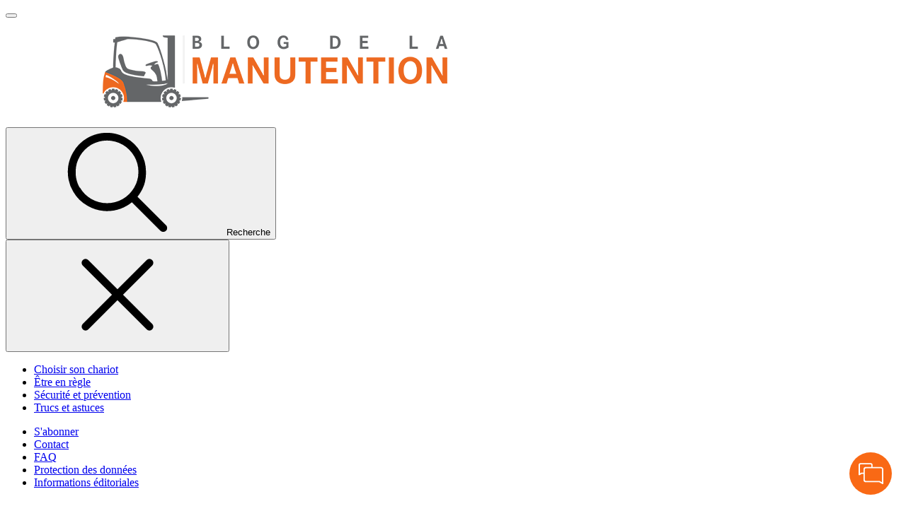

--- FILE ---
content_type: text/html; charset=utf-8
request_url: https://www.blog-manutention.fr/tag/location.html
body_size: 169770
content:
<!DOCTYPE html>
<html lang="fr-FR">
<head>

<meta charset="utf-8">
<!-- 
	www.mellowmessage.de

	This website is powered by TYPO3 - inspiring people to share!
	TYPO3 is a free open source Content Management Framework initially created by Kasper Skaarhoj and licensed under GNU/GPL.
	TYPO3 is copyright 1998-2026 of Kasper Skaarhoj. Extensions are copyright of their respective owners.
	Information and contribution at https://typo3.org/
-->




<meta name="generator" content="TYPO3 CMS" />
<meta name="description" content="" />
<meta name="viewport" content="width=device-width, initial-scale=1, maximum-scale=1" />
<meta name="robots" content="index,follow" />
<meta property="og:title" content="Location" />
<meta property="og:description" content="" />
<meta name="twitter:title" content="Location" />
<meta name="twitter:description" content="" />
<meta name="twitter:card" content="summary" />

<link rel="stylesheet" type="text/css" href="/typo3temp/assets/compressed/merged-4d8e9acdde7f8c4a01f90170bcd313a7-min.css?1768998175" media="all">
<link rel="stylesheet" type="text/css" href="/typo3temp/assets/compressed/merged-098d3cae7d05ab116d1cb7ebe49600af-min.css?1768998175" media="all">
<link rel="stylesheet" type="text/css" href="/typo3temp/assets/compressed/merged-814e0f9ef3b8c06138d8cea6043b35a3-min.css?1768998175" media="print">
<link href="/typo3conf/ext/mmpackage/Resources/Public/Css/modules/content-row.css?1768988855" rel="stylesheet" type="text/css" >



<script src="/typo3temp/assets/compressed/merged-3a6cc2a33e0660c311fa9c4d5fe546b6-min.js?1768998175"></script>


<title>Articles tagués avec&nbsp;Location&nbsp;&#124; Blog de la manutention</title><link rel="apple-touch-icon" href="/apple-touch-icon.png?v=wAAx3aEQAW" /><link rel="apple-touch-icon" sizes="76x76" href="/apple-touch-icon-76x76.png?v=wAAx3aEQAW" /><link rel="apple-touch-icon" sizes="120x120" href="/apple-touch-icon-120x120.png?v=wAAx3aEQAW" /><link rel="apple-touch-icon" sizes="152x152" href="/apple-touch-icon-152x152.png?v=wAAx3aEQAW" /><link rel="icon" type="image/png" sizes="32x32" href="/favicon-32x32.png?v=wAAx3aEQAW"><link rel="icon" type="image/png" sizes="96x96" href="/favicon-96x96.png?v=wAAx3aEQAW"><link rel="icon" type="image/png" sizes="192x192" href="/android-chrome-192x192.png?v=wAAx3aEQAW"><link rel="icon" type="image/png" sizes="16x16" href="/favicon-16x16.png?v=wAAx3aEQAW"><link rel="manifest" href="/manifest.json?v=wAAx3aEQAW" crossorigin="use-credentials"><meta name="apple-mobile-web-app-title" content="STILL Website"><meta name="application-name" content="STILL Website"><meta name="msapplication-TileColor" content="#da532c"><meta name="msapplication-TileImage" content="/mstile-144x144.png?v=wAAx3aEQAW"><meta name="theme-color" content="#ffffff"><link rel="alternate" type="application/rss+xml" title="RSS 2.0" href="/news.rss" />                <script src="https://epcloud.ccm19.de/consent/ccm19/public/app.js?apiKey=b04e55163c87e729526a79b4d7f60625eb12170a99fce0d3&amp;domain=3ea7c65" referrerpolicy="origin"></script>
<link rel="canonical" href="https://www.blog-manutention.fr/tag/location.html"/>
</head>
<body>



<script>
    (function() {
        var htmlElement = document.getElementsByTagName('html')[0];
        if ( !htmlElement ) return;
        htmlElement.setAttribute('class', 'fr-FR   ' + (htmlElement.getAttribute('class') || ''));
    }());
</script>


<div hidden><?xml version="1.0" encoding="utf-8"?><svg xmlns="http://www.w3.org/2000/svg" xmlns:xlink="http://www.w3.org/1999/xlink"><symbol viewBox="0 0 24.92 21.8" id="baoli--battery" xmlns="http://www.w3.org/2000/svg"><path d="M24.92 4.11V20.8c0 .27-.11.52-.29.71s-.44.29-.71.29H1c-.27 0-.52-.11-.71-.29A.99.99 0 010 20.8V4.11c0-.27.11-.52.29-.71A.99.99 0 011 3.11h22.92c.27 0 .52.11.71.29.19.19.29.44.29.71zM2.07 19.73h20.78V5.19H2.07v14.54zM8.31 0v2.07H4.15V0h4.16zm2.07 11.42v2.08H4.15v-2.08h6.23zm8.31-2.08v2.08h2.08v2.08h-2.08v2.07h-2.08V13.5h-2.07v-2.08h2.07V9.34h2.08zM20.77 0v2.07h-4.16V0h4.16z"/></symbol><symbol viewBox="0 0 32 32" id="baoli--fork-length" xmlns="http://www.w3.org/2000/svg"><path class="cls-3" d="M28.39 26.28L8.4 22.81 8.35 4.44c0-.49-.4-.89-.9-.89H3.46c-.49 0-.9.4-.9.9v23.12c0 .49.4.9.9.9h24.75c.58 0 1.05-.43 1.09-1 .05-.57-.34-1.08-.91-1.18zm-23.83.18V5.54h1.79l.06 18.95 11.33 1.97H4.56z"/><path class="cls-3" d="M28.76 18.45l-3.54-3.52c-.38-.38-1-.38-1.38 0-.38.38-.38 1 0 1.38l1.85 1.85H11.65c-.54 0-.98.44-.98.98s.44.98.98.98h14.04l-1.85 1.86c-.38.38-.38 1 0 1.38s1 .38 1.38 0l3.54-3.52.67-.71-.67-.71z"/></symbol><symbol viewBox="0 0 32 32" id="baoli--fork-width" xmlns="http://www.w3.org/2000/svg"><path class="cls-3" d="M28.19 28.23H3.44c-.49 0-.9-.4-.9-.9V4.21c0-.49.4-.9.9-.9h3.99c.49 0 .89.4.9.89l.05 18.37 19.99 3.47c.57.1.96.6.91 1.18-.05.57-.52 1-1.09 1zm-23.64-2h13.17L6.39 24.26 6.33 5.31H4.54v20.91z"/><path class="cls-3" d="M10.457 20.166l2.037-2.036 1.464 1.464-2.037 2.036zM12.97 14.93h2.68l.02.02-2.03 2.03 1.46 1.46 1.96-1.96v2.55c0 .55.45 1 1 1s1-.45 1-1l.02-5.11-.02-1-1-.02-5.11.02c-.55 0-1 .45-1 1s.45 1 1 1zM7.78 23.86z"/></symbol><symbol viewBox="0 0 32 32" id="baoli--forks" xmlns="http://www.w3.org/2000/svg"><path class="cls-3" d="M28.38 26.05L8.39 22.58 8.34 4.21c0-.49-.4-.89-.9-.89H3.45c-.49 0-.9.4-.9.9v23.12c0 .49.4.9.9.9H28.2c.58 0 1.05-.43 1.09-1 .05-.57-.34-1.08-.91-1.18zm-23.83.18V5.31h1.79l.06 18.95 11.33 1.97H4.55z"/><path class="cls-3" d="M12.05 8.91l1.85-1.85v11.87c0 .54.44.98.98.98h10.79l-1.85 1.86c-.38.38-.38 1 0 1.38s1 .38 1.38 0l3.54-3.52.67-.71-.67-.71-3.54-3.52c-.38-.38-1-.38-1.38 0-.38.38-.38 1 0 1.38l1.85 1.85h-9.81V7.06l1.86 1.85c.38.38 1 .38 1.38 0s.38-1 0-1.38l-3.52-3.54-.71-.67-.71.67-3.52 3.54c-.38.38-.38 1 0 1.38s1 .38 1.38 0z"/></symbol><symbol viewBox="0 0 500 500" id="baoli--magnifier" xmlns="http://www.w3.org/2000/svg"><path d="M169.9 350C76.2 350 0 271.5 0 175S76.2 0 169.9 0s169.9 78.5 169.9 175c-.1 96.5-76.3 175-169.9 175zm0-290C109.3 60 60 111.6 60 175s49.3 115 109.9 115 109.9-51.6 109.9-115c-.1-63.4-49.4-115-109.9-115z"/><path d="M448.8 491.2L250 292.4l42.4-42.4 198.8 198.8c11.7 11.7 11.7 30.7 0 42.4s-30.7 11.7-42.4 0z"/></symbol><symbol viewBox="0 0 32 32" id="baoli--mast-type" xmlns="http://www.w3.org/2000/svg"><path class="cls-3" d="M7.96 7.58c-.55 0-1 .45-1 1v19.87c0 .55.45 1 1 1s1-.45 1-1V8.58c0-.55-.45-1-1-1zM27.19 20.61h-5.84V9.13c0-.55-.45-1-1-1h-5.33V3.21c0-.55-.45-1-1-1h-3.01c-.55 0-1 .45-1 1v25.24c0 .55.45 1 1 1h3.01c.55 0 1-.45 1-1v-8.12h4.33v1.28c0 .55.45 1 1 1h6.84c.55 0 1-.45 1-1s-.45-1-1-1zm-14.17 6.84h-1.01V4.21h1.01v23.24zm2-9.12v-8.19h4.33v8.19h-4.33z"/></symbol><symbol viewBox="0 0 32 32" id="baoli--tires" xmlns="http://www.w3.org/2000/svg"><path class="cls-3" d="M27.51 9.27c-1.18-2.01-2.77-3.6-4.78-4.78-2.07-1.22-4.32-1.83-6.73-1.83s-4.66.61-6.73 1.83c-2.01 1.18-3.6 2.77-4.78 4.78-1.22 2.07-1.83 4.32-1.83 6.73s.61 4.66 1.83 6.73c1.17 2.01 2.77 3.6 4.78 4.78 2.07 1.22 4.32 1.83 6.73 1.83s4.66-.61 6.73-1.83c2.01-1.17 3.6-2.77 4.78-4.78 1.22-2.07 1.83-4.32 1.83-6.73s-.61-4.66-1.83-6.73zm-1.77 12.44a11.495 11.495 0 01-4.04 4.04c-1.75 1.03-3.65 1.54-5.71 1.54s-3.95-.51-5.71-1.54c-1.69-1-3.03-2.35-4.04-4.04C5.21 19.96 4.7 18.06 4.7 16s.51-3.95 1.54-5.71c1-1.69 2.35-3.03 4.04-4.04 1.75-1.03 3.65-1.54 5.71-1.54s3.95.51 5.71 1.54c1.69 1 3.03 2.35 4.04 4.04 1.03 1.75 1.54 3.65 1.54 5.71s-.51 3.95-1.54 5.71z"/><path class="cls-3" d="M16 7.75c-4.55 0-8.25 3.69-8.25 8.25s3.69 8.25 8.25 8.25 8.25-3.69 8.25-8.25S20.56 7.75 16 7.75zm5.42 5.39l-2.17.69a3.955 3.955 0 00-2.19-1.58V9.96c1.89.33 3.49 1.53 4.36 3.17zM14.2 16c0-.99.81-1.8 1.8-1.8s1.8.81 1.8 1.8-.81 1.8-1.8 1.8-1.8-.81-1.8-1.8zm.74-6.04v2.29c-.9.25-1.68.81-2.19 1.56l-2.15-.72c.88-1.62 2.46-2.8 4.34-3.13zM9.87 16c0-.31.03-.6.07-.9l2.16.72c0 .06-.02.11-.02.17 0 .91.33 1.74.85 2.41l-1.36 1.83a6.082 6.082 0 01-1.71-4.24zm3.41 5.49l1.36-1.83c.42.16.88.26 1.36.26s.92-.1 1.34-.25l1.33 1.85c-.81.39-1.72.62-2.67.62s-1.9-.24-2.72-.65zm7.11-1.22l-1.34-1.85c.53-.67.86-1.5.86-2.42 0-.06-.01-.11-.02-.16l2.17-.69c.04.28.07.56.07.85 0 1.66-.67 3.17-1.74 4.27z"/></symbol><symbol viewBox="0 0 640 480" id="flag--ae" xmlns="http://www.w3.org/2000/svg"><path fill="red" d="M-85.33 0h256v512h-256z"/><path d="M170.66 340.06h767.98V512H170.66z"/><path fill="#fff" d="M170.66 172.7h767.98v169.65H170.66z"/><path fill="#00732f" d="M170.66 0h767.98v172.7H170.66z"/></symbol><symbol viewBox="0 0 640 480" id="flag--at" xmlns="http://www.w3.org/2000/svg"><path fill="#fff" d="M640 480H0V0h640z"/><path fill="#df0000" d="M640 480H0V320h640zm0-319.88H0V.13h640z"/></symbol><symbol viewBox="0 0 640 480" id="flag--az" xmlns="http://www.w3.org/2000/svg"><path fill="#3f9c35" d="M.1 0h640v480H.1z"/><path fill="#ed2939" d="M.1 0h640v320H.1z"/><path fill="#00b9e4" d="M.1 0h640v160H.1z"/><circle cx="304" cy="240" r="72" fill="#fff"/><circle cx="320" cy="240" r="60" fill="#ed2939"/><path d="M384 200l7.654 21.522 20.63-9.806-9.806 20.63L424 240l-21.522 7.654 9.806 20.63-20.63-9.806L384 280l-7.654-21.522-20.63 9.806 9.806-20.63L344 240l21.522-7.654-9.806-20.63 20.63 9.806L384 200z" fill="#fff"/></symbol><symbol viewBox="0 0 640 480" id="flag--ba" xmlns="http://www.w3.org/2000/svg"><defs><clipPath id="ak-svg-sprite-a"><path fill-opacity=".7" d="M-85.3 0h682.6v512H-85.3z"/></clipPath></defs><g fill-rule="evenodd" clip-path="url(#ak-svg-sprite-a)" transform="translate(80) scale(.9375)"><path fill="#009" d="M-85.3 0h682.6v512H-85.3V0z"/><path fill="#FC0" d="M56.5 0l511 512.3V.3L56.5 0z"/><path fill="#FFF" d="M439.9 481.5L412 461.2l-28.6 20.2 10.8-33.2-28.2-20.5h35l10.8-33.2 10.7 33.3h35l-28 20.7 10.4 33zm81.3 10.4l-35-.1-10.7-33.3-10.8 33.2h-35l28.2 20.5-10.8 33.2 28.6-20.2 28 20.3-10.5-33 28-20.6zM365.6 384.7l28-20.7-35-.1-10.7-33.2-10.8 33.2-35-.1 28.2 20.5-10.8 33.3 28.6-20.3 28 20.4-10.5-33zm-64.3-64.5l28-20.6-35-.1-10.7-33.3-10.9 33.2h-34.9l28.2 20.5-10.8 33.2 28.6-20.2 27.9 20.3-10.4-33zm-63.7-63.6l28-20.7h-35L220 202.5l-10.8 33.2h-35l28.2 20.4-10.8 33.3 28.6-20.3 28 20.4-10.5-33zm-64.4-64.3l28-20.6-35-.1-10.7-33.3-10.9 33.2h-34.9L138 192l-10.8 33.2 28.6-20.2 27.9 20.3-10.4-33zm-63.6-63.9l27.9-20.7h-35L91.9 74.3 81 107.6H46L74.4 128l-10.9 33.2L92.1 141l27.8 20.4-10.3-33zm-64-64l27.9-20.7h-35L27.9 10.3 17 43.6h-35L10.4 64l-11 33.3L28.1 77l27.8 20.4-10.3-33zm-64-64L9.4-20.3h-35l-10.7-33.3L-47-20.4h-35L-53.7 0l-10.8 33.2L-35.9 13l27.8 20.4-10.3-33z"/></g></symbol><symbol viewBox="0 0 640 480" id="flag--be" xmlns="http://www.w3.org/2000/svg"><path d="M0 0h213.335v479.997H0z"/><path fill="#ffd90c" d="M213.335 0H426.67v479.997H213.335z"/><path fill="#f31830" d="M426.67 0h213.335v479.997H426.67z"/></symbol><symbol viewBox="0 0 640 480" id="flag--bg" xmlns="http://www.w3.org/2000/svg"><path fill="#de2110" d="M0 320h640v160H0z"/><path fill="#fff" d="M0 0h640v160H0z"/><path fill="#319400" d="M0 160h640v160H0z"/></symbol><symbol viewBox="0 0 640 480" id="flag--bh" xmlns="http://www.w3.org/2000/svg"><path fill="#fff" d="M178.5 384l122.6-48-122.6-48 122.6-48-122.6-48 122.6-48-122.6-48 122.6-48L178.5 0H0v480h178.5l122.6-48-122.6-48z"/><path fill="#da291c" d="M178.5 0l122.6 48-122.6 48 122.6 48-122.6 48 122.6 48-122.6 48 122.6 48-122.6 48 122.6 48-122.6 48H640V0H178.5z"/></symbol><symbol viewBox="0 0 640 480" id="flag--br" xmlns="http://www.w3.org/2000/svg"><g stroke-width="1pt"><path fill="#229e45" fill-rule="evenodd" d="M0 0h640v480H0z"/><path fill="#f8e509" fill-rule="evenodd" d="M321.4 436l301.5-195.7L319.6 44 17.1 240.7 321.4 436z"/><path fill="#2b49a3" fill-rule="evenodd" d="M452.8 240c0 70.3-57.1 127.3-127.6 127.3A127.4 127.4 0 11452.8 240z"/><path fill="#ffffef" fill-rule="evenodd" d="M283.3 316.3l-4-2.3-4 2 .9-4.5-3.2-3.4 4.5-.5 2.2-4 1.9 4.2 4.4.8-3.3 3m86 26.3l-3.9-2.3-4 2 .8-4.5-3.1-3.3 4.5-.5 2.1-4.1 2 4.2 4.4.8-3.4 3.1m-36.2-30l-3.4-2-3.5 1.8.8-3.9-2.8-2.9 4-.4 1.8-3.6 1.6 3.7 3.9.7-3 2.7m87-8.5l-3.4-2-3.5 1.8.8-3.9-2.7-2.8 3.9-.4 1.8-3.5 1.6 3.6 3.8.7-2.9 2.6m-87.3-22l-4-2.2-4 2 .8-4.6-3.1-3.3 4.5-.5 2.1-4.1 2 4.2 4.4.8-3.4 3.2m-104.6-35l-4-2.2-4 2 1-4.6-3.3-3.3 4.6-.5 2-4.1 2 4.2 4.4.8-3.3 3.1m13.3 57.2l-4-2.3-4 2 .9-4.5-3.2-3.3 4.5-.6 2.1-4 2 4.2 4.4.8-3.3 3.1m132-67.3l-3.6-2-3.6 1.8.8-4-2.8-3 4-.5 1.9-3.6 1.7 3.8 4 .7-3 2.7m-6.7 38.3l-2.7-1.6-2.9 1.4.6-3.2-2.2-2.3 3.2-.4 1.5-2.8 1.3 3 3 .5-2.2 2.2m-142.2 50.4l-2.7-1.5-2.7 1.3.6-3-2.1-2.2 3-.4 1.4-2.7 1.3 2.8 3 .6-2.3 2M419 299.8l-2.2-1.1-2.2 1 .5-2.3-1.7-1.6 2.4-.3 1.2-2 1 2 2.5.5-1.9 1.5"/><path fill="#ffffef" fill-rule="evenodd" d="M219.3 287.6l-2.7-1.5-2.7 1.3.6-3-2.1-2.2 3-.4 1.4-2.7 1.3 2.8 3 .6-2.3 2"/><path fill="#ffffef" fill-rule="evenodd" d="M219.3 287.6l-2.7-1.5-2.7 1.3.6-3-2.1-2.2 3-.4 1.4-2.7 1.3 2.8 3 .6-2.3 2m42.3 3l-2.6-1.4-2.7 1.3.6-3-2.1-2.2 3-.4 1.4-2.7 1.3 2.8 3 .5-2.3 2.1m-4.8 17l-2.6-1.5-2.7 1.4.6-3-2.1-2.3 3-.4 1.4-2.7 1.3 2.8 3 .6-2.3 2m87.4-22.2l-2.6-1.6-2.8 1.4.6-3-2-2.3 3-.3 1.4-2.7 1.2 2.8 3 .5-2.2 2.1m-25.1 3l-2.7-1.5-2.7 1.4.6-3-2-2.3 3-.3 1.4-2.8 1.2 2.9 3 .5-2.2 2.1m-68.8-5.8l-1.7-1-1.7.8.4-1.9-1.3-1.4 1.9-.2.8-1.7.8 1.8 1.9.3-1.4 1.3m167.8 45.4l-2.6-1.5-2.7 1.4.6-3-2.1-2.3 3-.4 1.4-2.7 1.3 2.8 3 .6-2.3 2m-20.8 6l-2.2-1.4-2.3 1.2.5-2.6-1.7-1.8 2.5-.3 1.2-2.3 1 2.4 2.5.4-1.9 1.8m10.4 2.3l-2-1.2-2.1 1 .4-2.3-1.6-1.7 2.3-.3 1.1-2 1 2 2.3.5-1.7 1.6m29.1-22.8l-2-1-2 1 .5-2.3-1.6-1.7 2.3-.3 1-2 1 2.1 2.1.4-1.6 1.6m-38.8 41.8l-2.5-1.4-2.7 1.2.6-2.8-2-2 3-.3 1.3-2.5 1.2 2.6 3 .5-2.3 1.9m.6 14.2l-2.4-1.4-2.4 1.3.6-2.8-1.9-2 2.7-.4 1.2-2.5 1.1 2.6 2.7.5-2 2m-19-23.1l-1.9-1.2-2 1 .4-2.2-1.5-1.7 2.2-.2 1-2 1 2 2.2.4-1.6 1.6m-17.8 2.3l-2-1.2-2 1 .5-2.2-1.6-1.7 2.3-.2 1-2 1 2 2.1.4-1.6 1.6m-30.4-24.6l-2-1.1-2 1 .5-2.3-1.6-1.6 2.2-.3 1-2 1 2 2.2.5-1.6 1.5m3.7 57l-1.6-.9-1.8.9.4-2-1.3-1.4 1.9-.2.9-1.7.8 1.8 1.9.3-1.4 1.3m-46.2-86.6l-4-2.3-4 2 .9-4.5-3.2-3.3 4.5-.6 2.2-4 1.9 4.2 4.4.8-3.3 3.1"/><path fill="#fff" fill-rule="evenodd" d="M444.4 285.8a124.6 124.6 0 005.8-19.8c-67.8-59.5-143.3-90-238.7-83.7a124.5 124.5 0 00-8.5 20.9c113-10.8 196 39.2 241.4 82.6z"/><path fill="#309e3a" d="M414 252.4l2.3 1.3a3.4 3.4 0 00-.3 2.2 3 3 0 001.4 1.7c.7.5 1.4.8 2 .7.6 0 1-.3 1.3-.7a1.3 1.3 0 00.2-.9 2.3 2.3 0 00-.5-1c-.2-.3-.7-1-1.5-1.8a7.7 7.7 0 01-1.8-3 3.7 3.7 0 012-4.4 3.8 3.8 0 012.3-.2 7 7 0 012.6 1.2c1.4 1 2.3 2 2.6 3.2a4.1 4.1 0 01-.6 3.3l-2.4-1.5c.3-.6.4-1.2.2-1.7-.1-.5-.5-1-1.2-1.4a3.2 3.2 0 00-1.8-.7 1 1 0 00-.9.5c-.2.3-.2.6-.1 1s.6 1.2 1.6 2.2c1 1 1.6 1.9 2 2.5a3.9 3.9 0 01-.3 4.2 4.1 4.1 0 01-1.9 1.5 4 4 0 01-2.4.3c-.9-.2-1.8-.6-2.8-1.3-1.5-1-2.4-2.1-2.7-3.3a5.4 5.4 0 01.6-4zm-11.6-7.6l2.5 1.3a3.4 3.4 0 00-.2 2.2 3 3 0 001.4 1.6c.8.5 1.4.7 2 .6.6 0 1-.3 1.3-.8a1.3 1.3 0 00.2-.8c0-.3-.2-.7-.5-1a34.6 34.6 0 00-1.6-1.8c-1.1-1.1-1.8-2-2-2.8a3.7 3.7 0 01.4-3.1 3.6 3.6 0 011.6-1.4 3.8 3.8 0 012.2-.3 7 7 0 012.6 1c1.5 1 2.4 2 2.7 3.1a4.1 4.1 0 01-.4 3.4l-2.5-1.4c.3-.7.4-1.2.2-1.7s-.6-1-1.3-1.4a3.2 3.2 0 00-1.9-.6 1 1 0 00-.8.5c-.2.3-.2.6-.1 1s.7 1.2 1.7 2.2c1 1 1.7 1.8 2 2.4a3.9 3.9 0 010 4.2 4.2 4.2 0 01-1.8 1.6 4 4 0 01-2.4.3 8 8 0 01-2.9-1.1 6 6 0 01-2.8-3.2 5.4 5.4 0 01.4-4zm-14.2-3.8l7.3-12 8.8 5.5-1.2 2-6.4-4-1.6 2.7 6 3.7-1.3 2-6-3.7-2 3.3 6.7 4-1.2 2-9-5.5zm-20.7-17l1.1-2 5.4 2.7-2.5 5c-.8.2-1.8.3-3 .2a9.4 9.4 0 01-3.3-1 7.7 7.7 0 01-3-2.6 6 6 0 01-1-3.5 8.6 8.6 0 011-3.7 8 8 0 012.6-3 6.2 6.2 0 013.6-1.1c1 0 2 .3 3.2 1 1.6.7 2.6 1.7 3.1 2.8a5 5 0 01.3 3.5l-2.7-.8a3 3 0 00-.2-2c-.3-.6-.8-1-1.6-1.4a3.8 3.8 0 00-3.1-.3c-1 .3-1.9 1.2-2.6 2.6-.7 1.4-1 2.7-.7 3.8a3.7 3.7 0 002 2.4c.5.3 1.1.5 1.7.5a6 6 0 001.8 0l.8-1.6-2.9-1.5zm-90.2-22.3l2-14 4.2.7 1.1 9.8 3.9-9 4.2.6-2 13.8-2.7-.4 1.7-10.9-4.4 10.5-2.7-.4-1.1-11.3-1.6 11-2.6-.4zm-14.1-1.7l1.3-14 10.3 1-.2 2.4-7.5-.7-.3 3 7 .7-.3 2.4-7-.7-.3 3.8 7.8.7-.2 2.4-10.6-1z"/><g stroke-opacity=".5"><path fill="#309e3a" d="M216.5 191.3c0-1.5.3-2.6.7-3.6a6.7 6.7 0 011.4-1.9 5.4 5.4 0 011.8-1.2c1-.3 2-.5 3-.5 2.1 0 3.7.8 5 2a7.4 7.4 0 011.6 5.5c0 2.2-.7 4-2 5.3a6.5 6.5 0 01-5 1.7 6.6 6.6 0 01-4.8-2 7.3 7.3 0 01-1.7-5.3z"/><path fill="#f7ffff" d="M219.4 191.3c0 1.5.3 2.7 1 3.6.7.8 1.6 1.3 2.8 1.3a3.5 3.5 0 002.8-1.1c.7-.8 1-2 1.1-3.7 0-1.6-.2-2.8-1-3.6a3.5 3.5 0 00-2.7-1.3 3.6 3.6 0 00-2.8 1.2c-.8.8-1.1 2-1.2 3.6z"/></g><g stroke-opacity=".5"><path fill="#309e3a" d="M233 198.5l.2-14h6c1.5 0 2.5.2 3.2.5.7.2 1.2.7 1.6 1.3s.6 1.4.6 2.3a3.8 3.8 0 01-1 2.6 4.5 4.5 0 01-2.7 1.2l1.5 1.2c.4.4.9 1.2 1.5 2.3l1.7 2.8h-3.4l-2-3.2-1.4-2a2.1 2.1 0 00-.9-.6 5 5 0 00-1.4-.2h-.6v5.8H233z"/><path fill="#fff" d="M236 190.5h2c1.4 0 2.3 0 2.6-.2.3 0 .6-.3.8-.5s.3-.7.3-1c0-.6-.1-1-.4-1.2-.2-.3-.6-.5-1-.6h-2l-2.3-.1v3.5z"/></g><g stroke-opacity=".5"><path fill="#309e3a" d="M249 185.2l5.2.3c1.1 0 2 .1 2.6.3a4.7 4.7 0 012 1.4 6 6 0 011.2 2.4c.3.9.4 2 .3 3.3a9.3 9.3 0 01-.5 3c-.4 1-1 1.8-1.7 2.4a5 5 0 01-2 1c-.6.2-1.5.2-2.5.2l-5.3-.3.7-14z"/><path fill="#fff" d="M251.7 187.7l-.5 9.3h3.8c.5 0 .9-.2 1.2-.5.3-.3.6-.7.8-1.3.2-.6.4-1.5.4-2.6l-.1-2.5a3.2 3.2 0 00-.8-1.4 2.7 2.7 0 00-1.2-.7 13 13 0 00-2.3-.3h-1.3z"/></g><g stroke-opacity=".5"><path fill="#309e3a" d="M317.6 210.2l3.3-13.6 4.4 1 3.2 1c.7.4 1.3 1 1.6 1.9.4.8.4 1.7.2 2.8-.2.8-.5 1.5-1 2a3.9 3.9 0 01-3 1.4c-.7 0-1.7-.2-3-.5l-1.7-.5-1.2 5.2-2.8-.7z"/><path fill="#fff" d="M323 199.6l-.8 3.8 1.5.4c1 .2 1.8.4 2.2.3a1.9 1.9 0 001.6-1.5c0-.5 0-.9-.2-1.3a2 2 0 00-1-.9l-1.9-.5-1.3-.3z"/></g><g stroke-opacity=".5"><path fill="#309e3a" d="M330.6 214.1l4.7-13.2 5.5 2c1.5.5 2.4 1 3 1.4.5.5.9 1 1 1.8s.2 1.5 0 2.3c-.4 1-1 1.7-1.8 2.2-.8.4-1.8.5-3 .3.4.5.8 1 1 1.6l.8 2.7.6 3.1-3.1-1.1-1-3.6a19.5 19.5 0 00-.7-2.4 2.1 2.1 0 00-.6-.8c-.2-.3-.6-.5-1.3-.7l-.5-.2-2 5.6-2.6-1z"/><path fill="#fff" d="M336 207.4l1.9.7c1.3.5 2.1.7 2.5.7.3 0 .6 0 .9-.3.3-.2.5-.5.6-.9.2-.4.2-.8 0-1.2a1.7 1.7 0 00-.8-.9l-2-.7-2-.7-1.2 3.3z"/></g><g stroke-opacity=".5"><path fill="#309e3a" d="M347 213.6a9 9 0 011.7-3.2 6.6 6.6 0 011.8-1.5 6 6 0 012-.7c1 0 2 0 3.1.4a6.5 6.5 0 014.2 3.3c.8 1.6.8 3.5.2 5.7a7.4 7.4 0 01-3.4 4.5c-1.5.9-3.3 1-5.2.4a6.6 6.6 0 01-4.2-3.3 7.3 7.3 0 01-.2-5.6z"/><path fill="#fff" d="M349.8 214.4c-.4 1.5-.5 2.8 0 3.8s1.2 1.6 2.3 2c1 .3 2 .2 3-.4 1-.5 1.6-1.6 2.1-3.2.5-1.5.5-2.7 0-3.7a3.5 3.5 0 00-2.2-2 3.6 3.6 0 00-3 .3c-1 .6-1.7 1.6-2.2 3.2z"/></g><g stroke-opacity=".5"><path fill="#309e3a" d="M374.3 233.1l6.4-12.4 5.3 2.7a10 10 0 012.7 1.9c.5.5.8 1.1.8 1.9s0 1.5-.4 2.2a3.8 3.8 0 01-2 2c-1 .2-2 .2-3.1-.2.4.6.6 1.2.8 1.7.2.6.3 1.5.4 2.8l.2 3.2-3-1.5-.4-3.7a20 20 0 00-.3-2.5 2 2 0 00-.5-1l-1.2-.7-.5-.3-2.7 5.2-2.5-1.3z"/><path fill="#fff" d="M380.5 227.2l1.9 1c1.2.6 2 1 2.3 1 .3 0 .7 0 1-.2.3-.1.5-.4.7-.8.2-.4.3-.8.2-1.2a2 2 0 00-.7-1 23.7 23.7 0 00-1.8-1l-2-1-1.6 3.2z"/></g><g stroke-opacity=".5"><path fill="#309e3a" d="M426.1 258.7a8.9 8.9 0 012.5-2.6 6.6 6.6 0 012.2-.9 5.5 5.5 0 012.2 0c1 .2 1.9.6 2.8 1.2a6.6 6.6 0 013 4.4c.3 1.7-.2 3.6-1.4 5.5a7.3 7.3 0 01-4.5 3.3 6.5 6.5 0 01-5.2-1.1 6.6 6.6 0 01-3-4.4c-.3-1.8.2-3.6 1.4-5.4z"/><path fill="#fff" d="M428.6 260.3c-1 1.3-1.3 2.5-1.1 3.6a3.6 3.6 0 001.6 2.5c1 .7 2 .9 3 .6 1-.3 2-1 2.9-2.4.9-1.4 1.3-2.6 1.1-3.6-.1-1-.7-1.9-1.6-2.6s-2-.8-3-.5c-1 .2-2 1-3 2.4z"/></g><path fill="#309e3a" d="M301.8 204.5l2.3-9.8 7.2 1.7-.3 1.6-5.3-1.2-.5 2.2 4.9 1.1-.4 1.7-4.9-1.2-.6 2.7 5.5 1.3-.4 1.6-7.5-1.7z"/></g></symbol><symbol viewBox="0 0 640 480" id="flag--by" xmlns="http://www.w3.org/2000/svg"><defs><clipPath id="ap-svg-sprite-a"><path fill-opacity=".67" d="M0 0h682.6v512H0z"/></clipPath></defs><g fill-rule="evenodd" clip-path="url(#ap-svg-sprite-a)" transform="scale(.9376 .9375)"><path fill="#b20000" d="M0 0h1024v340.11H0z"/><path fill="#429f00" d="M0 340.11h1024V512H0z"/><path fill="#fff" d="M0 0h113.37v512H0z"/><g stroke-width="1pt" fill="#b20000"><path d="M5.4 8.68h5.4v8.68H5.4zm16.19 0h16.2v8.68h-16.2zM26.99 0h5.4v8.68h-5.4zm26.99 0h5.4v8.68h-5.4zm21.59 8.68h16.2v8.68h-16.2zM80.98 0h5.4v8.68h-5.4zM16.2 17.36H27v8.68H16.2zm16.2 0h10.79v8.68h-10.8zm37.78 0h10.8v8.68h-10.8zm16.2 0h10.79v8.68h-10.8zm-75.6 8.68h10.8v8.68h-10.8zm27 0h10.8v8.68h-10.8zm27 0h10.8v8.68h-10.8zm26.99 0h10.8v8.68h-10.8zm10.8-17.36h5.4v8.68h-5.4zM5.39 34.72h10.8v8.68H5.4zm37.79 0h10.8v8.68h-10.8zm54 0h10.8v8.68h-10.8zm-86.4 26.03h10.8v8.68h-10.8zm5.42 8.68H27v8.68H16.2zm21.59-8.68h10.8v8.68h-10.8zm-5.4 8.68h10.8v8.68h-10.8zm-10.8 8.68h16.2v8.68h-16.2z"/><path d="M26.98 86.78h5.4v8.68h-5.4zm37.8-26.03h10.8v8.68h-10.8zm5.4 8.68h10.8v8.68h-10.8zm21.59-8.68h10.8v8.68h-10.8zm-5.4 8.68h10.8v8.68h-10.8zm-10.8 8.68h16.2v8.68h-16.2z"/><path d="M80.98 86.78h5.4v8.68h-5.4zm-27-8.67h5.4v8.68h-5.4zM0 78.1h5.4v8.68H0zm107.96 0h5.4v8.68h-5.4zm-80.98 43.4h5.4v8.68h-5.4z"/><path d="M21.59 130.17h16.2v8.68h-16.2zm-5.4 8.68h27v8.68h-27zm64.79-17.35h5.4v8.68h-5.4z"/><path d="M75.57 130.17h16.2v8.68h-16.2zm-5.4 8.68h27v8.68h-27zm5.4 43.4h27v8.67h-27zm-10.79-34.72h37.8v8.68h-37.8zm-54 0h37.8v8.68h-37.8zm5.42 43.39h16.2v8.68H16.2zm-5.41-8.68h26.99v8.68h-27zm75.58-17.35h27v8.67h-27zm-5.39 26.03h16.2v8.68h-16.2z"/><path d="M21.59 199.6h5.4v8.68h-5.4zm64.78 0h5.4v8.68h-5.4zM0 164.89h27v8.67H0zm48.59 17.35h16.2v8.68h-16.2zm5.39 8.68h5.4v8.68h-5.4zm-16.2-26.03h37.8v8.67h-37.8zm21.6-130.17h10.8v8.68h-10.8zM48.59 43.4h16.2v8.67h-16.2zm-5.41 8.67h10.8v8.68h-10.8zm16.2 0h10.8v8.68h-10.8zM0 43.4h10.8v8.67H0zm5.4 8.67h10.8v8.68H5.4zm97.17-8.67h10.8v8.67h-10.8zm-5.4 8.67h10.8v8.68h-10.8zM0 130.17h5.4v8.68H0zm107.96 0h5.4v8.68h-5.4zM48.6 199.6h16.2v8.68H48.6zm-5.42 8.68h10.8v8.67h-10.8zm16.2 0h10.8v8.67h-10.8zm-21.6 8.67h10.8v8.68h-10.8zm27 0h10.8v8.68h-10.8zm-32.38 8.68h10.79v8.68h-10.8zm37.78 0h10.8v8.68h-10.8zm-43.2 8.68h10.8v8.68h-10.8zm48.59 0h10.8v8.68h-10.8zm-59.37 8.68h16.2v8.67H16.2zm64.78 0h16.2v8.67h-16.2zm10.79-8.68h10.8v8.68h-10.8zm5.4-8.68h10.8v8.68h-10.8zm5.4-8.68h10.8v8.68h-10.8zm-91.78 17.36h10.8v8.68h-10.8zm-5.4-8.68h10.8v8.68H5.4zM0 216.95h10.8v8.68H0zm21.59 34.72h5.4v8.67h-5.4zm64.78 0h5.4v8.67h-5.4zm-32.39-26.04h5.4v8.68h-5.4zm-16.2 26.03h5.4v8.68h-5.4zm32.4 0h5.4v8.68h-5.4zm-16.2 0h5.4v8.68h-5.4zm-53.98 0h5.4v8.68H0zm107.96 0h5.4v8.68h-5.4zM53.98 130.18h5.4v8.68h-5.4zm-27-86.77h5.4v8.67h-5.4zm54 0h5.4v8.67h-5.4zm-32.4 60.74h16.2v8.68h-16.2z"/><path d="M37.79 112.82h16.19v8.68h-16.2zm5.39 8.68h5.4v8.68h-5.4zm-10.79-17.36h10.8v8.68h-10.8zm5.4-8.68h16.19v8.68h-16.2zM43.18 86.78h5.4v8.68h-5.4zm16.2 8.68h16.19v8.68h-16.2z"/><path d="M64.78 86.78h5.4v8.68h-5.4zm5.4 17.36h10.8v8.68h-10.8zm-10.8 8.68h16.19v8.68h-16.2zm5.4 8.68h5.4v8.68h-5.4zm21.6-17.36h10.79v8.68h-10.8zm5.39-8.68h16.2v8.68h-16.2zm10.8 8.68h10.8v8.68h-10.8zm-10.8 8.68h16.2v8.68h-16.2z"/><path d="M97.17 121.5h5.4v8.68h-5.4zm0-34.72h5.4v8.68h-5.4zM0 104.14h10.8v8.68H0zm5.4-8.68h16.19v8.68H5.39zm10.8 8.68H27v8.68H16.2zm-10.8 8.68h16.19v8.68H5.39z"/><path d="M10.79 121.5h5.4v8.68h-5.4zm0-34.72h5.4v8.68h-5.4zm-5.4 69.43H27v8.68H5.39zm27 0H54v8.68H32.4zm26.98 0h21.6v8.68h-21.6zm27 0h21.6v8.68h-21.6zm-43.19 17.35h27v8.68h-27zm-37.79 0h27v8.68h-27zm75.59 0h27v8.68h-27zm26.98 34.72h5.4v8.67h-5.4zM0 208.28h5.4v8.67H0zm5.4 295.05h5.4v-8.68H5.4zm16.19 0h16.2v-8.68h-16.2z"/><path d="M26.98 512h5.4v-8.68h-5.4zm27 0h5.4v-8.68h-5.4zm21.59-8.67h16.2v-8.68h-16.2z"/><path d="M80.98 512h5.4v-8.68h-5.4zM16.2 494.64H27v-8.67H16.2zm16.2 0h10.79v-8.67h-10.8zm37.78 0h10.8v-8.67h-10.8zm16.2 0h10.79v-8.67h-10.8zm-48.6-8.68h10.8v-8.67h-10.8zm27 0h10.8v-8.67h-10.8zm26.99 0h10.8v-8.67h-10.8zm10.8 17.37h5.4v-8.68h-5.4zM5.39 477.29h10.8v-8.68H5.4z"/><path d="M43.18 477.3h10.8v-8.69h-10.8zm54 0h10.8v-8.69h-10.8zm-86.4-26.04h10.8v-8.68h-10.8zm5.42-8.68H27v-8.68H16.2zm21.59 8.68h10.8v-8.68h-10.8zm-5.4-8.68h10.8v-8.68h-10.8zm-10.8-8.69h16.2v-8.67h-16.2z"/><path d="M26.98 425.23h5.4v-8.68h-5.4zm37.8 26.03h10.8v-8.68h-10.8zm5.4-8.68h10.8v-8.68h-10.8zm21.59 8.68h10.8v-8.68h-10.8zm-5.4-8.68h10.8v-8.68h-10.8zm-10.8-8.69h16.2v-8.67h-16.2z"/><path d="M80.98 425.23h5.4v-8.68h-5.4zm-27 8.66h5.4v-8.67h-5.4zM0 433.9h5.4v-8.67H0zm107.96 0h5.4v-8.67h-5.4zm-80.98-43.38h5.4v-8.68h-5.4zm-5.39-8.68h16.2v-8.68h-16.2zm-5.4-8.68h27v-8.68h-27zm64.79 17.35h5.4v-8.68h-5.4z"/><path d="M75.57 381.84h16.2v-8.68h-16.2zm-5.4-8.68h27v-8.68h-27zm5.4-43.39h27v-8.68h-27zm-10.79 34.7h37.8v-8.67h-37.8zm-54 0h37.8v-8.67h-37.8zm5.42-43.38h16.2v-8.68H16.2zm-5.41 8.68h26.99v-8.68h-27zm75.58 17.35h27v-8.68h-27zm-5.39-26.03h16.2v-8.68h-16.2zM0 347.12h27v-8.68H0zm48.59-17.35h16.2v-8.68h-16.2zm5.39-8.68h5.4v-8.68h-5.4zm-16.2 26.03h37.8v-8.68h-37.8zm21.6 130.17h10.8v-8.68h-10.8zm-10.8-8.68h16.2v-8.68h-16.2zm-5.4-8.68h10.8v-8.68h-10.8zm16.2 0h10.8v-8.68h-10.8zM0 468.61h10.8v-8.68H0zm5.4-8.68h10.8v-8.68H5.4zm97.17 8.68h10.8v-8.68h-10.8zm-5.4-8.68h10.8v-8.68h-10.8zM0 381.84h5.4v-8.68H0zm107.96 0h5.4v-8.68h-5.4zm-64.78-78.1h10.8v-8.68h-10.8zm16.2 0h10.8v-8.68h-10.8zm-21.6-8.68h10.8v-8.68h-10.8zm27 0h10.8v-8.68h-10.8zm-32.39-8.69h10.8v-8.68h-10.8zm37.79 0h10.8v-8.68h-10.8z"/><path d="M26.98 277.7h10.8v-8.68h-10.8zm48.59 0h10.8v-8.68h-10.8zm-59.37-8.68h16.2v-8.68H16.2zm64.78 0h16.2v-8.68h-16.2zm10.79 8.68h10.8v-8.68h-10.8z"/><path d="M97.17 286.37h10.8v-8.68h-10.8zm5.4 8.69h10.8v-8.68h-10.8zM10.79 277.7h10.8v-8.68h-10.8z"/><path d="M5.4 286.37h10.8v-8.68H5.4zM0 295.06h10.8v-8.68H0zm21.59-34.72h5.4v-8.67h-5.4zm32.39 26.03h5.4v-8.68h-5.4zm0 95.47h5.4v-8.68h-5.4zm-27 86.77h5.4v-8.68h-5.4zm54 0h5.4v-8.68h-5.4zm-32.4-60.74h16.2v-8.68h-16.2zm-10.8-8.68h16.2v-8.68h-16.2zm5.4-8.68h5.4v-8.68h-5.4zm-10.79 17.36h10.8v-8.68h-10.8z"/><path d="M37.79 416.54h16.19v-8.68h-16.2zm5.39 8.69h5.4v-8.68h-5.4zm16.2-8.69h16.19v-8.68h-16.2zm5.4 8.69h5.4v-8.68h-5.4z"/><path d="M70.18 407.87h10.8v-8.68h-10.8zm-10.8-8.68h16.19v-8.68h-16.2zm5.4-8.68h5.4v-8.68h-5.4zm21.6 17.36h10.79v-8.68h-10.8z"/><path d="M91.77 416.54h16.2v-8.68h-16.2z"/><path d="M102.57 407.87h10.8v-8.68h-10.8zm-10.8-8.68h16.2v-8.68h-16.2zm5.4-8.68h5.4v-8.68h-5.4zm0 34.72h5.4v-8.68h-5.4zM0 407.87h10.8v-8.68H0z"/><path d="M5.4 416.54h16.19v-8.68H5.39z"/><path d="M16.2 407.87H27v-8.68H16.2zM5.4 399.2h16.19v-8.68H5.39zm5.39-8.68h5.4v-8.68h-5.4zm0 34.72h5.4v-8.68h-5.4zm-5.4-69.42H27v-8.68H5.39zm27 0H54v-8.68H32.4zm26.98 0h21.6v-8.68h-21.6zm27 0h21.6v-8.68h-21.6zm-43.19-17.37h27v-8.68h-27zm-37.79 0h27v-8.68h-27zm75.59 0h27v-8.68h-27zm26.98-34.7h5.4v-8.68h-5.4zM0 303.74h5.4v-8.68H0zm48.59-43.4h5.4v8.68h-5.4zm10.78 0h5.4v8.68h-5.4zm0-17.35h5.4v8.67h-5.4zm-10.78 0h5.4v8.67h-5.4zm-37.8 234.3h10.8v8.68h-10.8zm75.58-164.88h5.4v-8.68h-5.4zm-64.78 0h5.4v-8.68h-5.4zm27-8.68h16.19v8.68h-16.2z"/></g></g></symbol><symbol viewBox="0 0 640 480" id="flag--ch" xmlns="http://www.w3.org/2000/svg"><path fill="#d52b1e" d="M0 0h640v480H0z"/><g fill="#fff"><path d="M170 195h300v90H170z"/><path d="M275 90h90v300h-90z"/></g></symbol><symbol viewBox="0 0 640 480" id="flag--ci" xmlns="http://www.w3.org/2000/svg"><path fill="#00cd00" d="M426.83 0H640v480H426.83z"/><path fill="#ff9a00" d="M0 0h212.88v480H0z"/><path fill="#fff" d="M212.88 0h213.95v480H212.88z"/></symbol><symbol viewBox="0 0 640 480" id="flag--cz" xmlns="http://www.w3.org/2000/svg"><defs><clipPath id="as-svg-sprite-a"><path fill-opacity=".67" d="M-74 0h682.67v512H-74z"/></clipPath></defs><g fill-rule="evenodd" stroke-width="1pt" clip-path="url(#as-svg-sprite-a)" transform="translate(69.38) scale(.94)"><path fill="#e80000" d="M-74 0h768v512H-74z"/><path fill="#fff" d="M-74 0h768v256H-74z"/><path fill="#00006f" d="M-74 0l382.73 255.67L-74 511.01V0z"/></g></symbol><symbol viewBox="0 0 640 480" id="flag--de" xmlns="http://www.w3.org/2000/svg"><path fill="#fc0" d="M0 320h640v160.002H0z"/><path d="M0 0h640v160H0z"/><path fill="red" d="M0 160h640v160H0z"/></symbol><symbol viewBox="0 0 640 480" id="flag--dk" xmlns="http://www.w3.org/2000/svg"><path fill="#c60c30" d="M0 0h640.1v480H0z"/><path fill="#fff" d="M205.714 0h68.57v480h-68.57z"/><path fill="#fff" d="M0 205.714h640.1v68.57H0z"/></symbol><symbol viewBox="0 0 640 480" id="flag--dz" xmlns="http://www.w3.org/2000/svg"><path fill="#fff" d="M382.2 0H336v480h304V0H382.2z"/><path fill="#006233" d="M0 0h336v480H0z"/><path d="M436.2 299.4c-1.1.5-1.8 1.5-2.5 2.4-8.4 8.6-18 15.4-29 20.1-15.1 6.5-30.8 8.7-47 6.7-5.5-.7-10.9-1.7-16.1-3.6-8.4-2.4-16.2-6.2-23.4-11.2-19.3-13.4-31.8-31.4-37.2-54.2-8.2-34.3 4.9-70.7 33-92.1 7.6-5.8 15.9-10.4 25-13.6.9-.3 1.7-.7 2.6-.7.4-.2.7-.4 1.1-.5 12.3-3.7 24.9-4.8 37.6-3.1 18.1 2.4 34.1 9.6 47.9 21.5 2.6 2.3 5 4.9 7.6 7.2l.4-.4c-.4-.7-.8-1.4-1.3-2.1-10.7-15.7-24.4-27.9-41.2-36.8-11.1-5.8-22.8-9.7-35.2-11.6-5.6-.9-11.3-1.1-16.9-1.4-6.8.3-13.7.7-20.4 2-22 4.2-41.3 13.8-57.4 29.3-20.8 20.1-32.4 44.7-34.7 73.5-1.2 15 .7 29.7 5.6 44 8.3 24.4 23.1 43.9 44.6 58.2 13.4 8.9 28 14.7 43.9 17.3 6.1 1 12.3 1.4 18.4 1.6.5 0 1-.1 1.5-.1 8.4 0 16.6-1.1 24.8-3.1 28.7-7.2 51.3-23 67.8-47.6.3-.5 1-.9.5-1.8z" fill="#d21034" fill-rule="evenodd"/><path d="M440.1 238c-11-3.6-22-7.2-33.1-10.8-2.5-.8-2.4-.4-2.4-3.3v-35.8c0-.6.3-1.3-.3-1.9-.8.4-1.1 1.2-1.6 1.9-6.8 9.3-13.6 18.6-20.3 28-1.2 1.7-2.8 2.3-4.8 1.6-11.3-3.7-22.5-7.3-33.8-11-.5-.2-1-.6-1.6 0 .2.8.9 1.4 1.3 2.1 6.9 9.5 13.8 19.1 20.8 28.6 1.6 2.2 1.3 1.8 0 3.6-7 9.6-13.9 19.2-20.9 28.8-.5.7-.9 1.6-1.7 2.1.9.4 1.6-.1 2.4-.4 8.9-2.9 17.8-5.8 26.6-8.7 2.8-.9 5.6-1.8 8.3-2.7 1-.4 1.7-.3 2.3.7.3.6.8 1.1 1.2 1.6 6.8 9.3 13.5 18.7 20.3 28 .4.6.7 1.5 1.7 1.7v-37c0-3.9-.5-3.1 3-4.3 10.6-3.5 21.3-6.9 31.9-10.4 1.1-.4 2.2-.8 3.8-1.3-1.4-.5-2.4-.8-3.3-1.1h.2zm-2.9-57.6c-.5-.7-1-1.3-1.5-2l.4-.4c.5.8 1.4 1.4 1 2.4h.1zm.7 116.6c-.2.8-.5 1.7-1.4 2.3 0-1.3 1.2-1.5 1.5-2.4h-.1zm-.7-116.6c.3 0 .6.1.8.4-.2-.1-.4-.3-.6-.4h-.2zm.8.4v.1l-.1-.1h.1zm0 116.2c0 .1 0 0 0 0z" fill="#d21034" fill-rule="evenodd"/></symbol><symbol viewBox="0 0 640 480" id="flag--ee" xmlns="http://www.w3.org/2000/svg"><rect rx="0" ry="0" height="477.9" width="640"/><rect rx="0" ry="0" height="159.3" width="640" y="320.7" fill="#fff"/><path fill="#1291ff" d="M0 0h640v159.3H0z"/></symbol><symbol viewBox="0 0 640 480" id="flag--eg" xmlns="http://www.w3.org/2000/svg"><path d="M0 320h640v160H0z"/><path fill="#fff" d="M0 160h640v160H0z"/><path fill="#ce1126" d="M0 0h640v160H0z"/><g transform="matrix(.8 0 0 .8 -40 0)" fill="#fff" stroke="#c09300"><path d="M450.81 302.4l68.49 63.58-4.88-115.47c-.71-17.5-15.92-13.49-26.97-7.17-11.19 7.17-23.96 7.17-37.44 2.43-13.49 4.74-26.26 4.74-37.45-2.43-11.04-6.32-26.25-10.33-26.97 7.17l-4.88 115.47 70.1-63.58z" stroke-width="1.27" stroke-linejoin="round"/><path d="M393.47 246.49l-4.73 112.32-8.04 7.17 4.88-115.47c2.3-1.58 6.31-4.02 7.9-4.02zm9.62 8.04l-4.02 93.95-8.03 8.22 4.88-108.48c1.58 1.57 6.31 5.45 7.17 6.3zm8.75 7.17l-3.15 78.36-6.46 6.31 4.02-89.4c1.57 1.57 4.73 3.87 5.59 4.73zm9.47 4.02l-3.16 66.79-6.3 5.12 3.15-74.35c1.58.72 4.73 2.44 6.31 2.44zm8.75 0l-2.3 55.66-6.45 6.31 2.44-61.25c1.57 0 5.6 0 6.31-.72z" id="ax-svg-sprite-a" fill="#c09300" stroke="none"/><use height="100%" width="100%" xlink:href="#ax-svg-sprite-a" transform="matrix(-1 0 0 1 900 0)"/><path d="M453.16 315.06l9.61 43.76-3.15 3.15-3.3-2.44-5.45-39.02 2.29 39.02-3.16 4.02-3.15-4.02 2.3-39.02-5.46 39.02-3.3 2.44-3.16-3.15 9.61-43.76h6.32z" fill="#c09300" stroke-width="1.07"/><g id="ax-svg-sprite-b" fill="none" stroke-width="1.27" stroke-linejoin="round"><path d="M428.48 295.84l-19.08 67.7 26.26 4.02 11.18-50.92-18.36-20.8z" fill="#fff" stroke-width="1.19"/><path d="M422.17 318.94l2.3 5.6 12.4-11.86"/><path d="M430.76 304.92l2.6 24.35 7.89-10.33m-3.16 4.01l4.31 14.88m1.69-5.47l-8.72 13.24m2.72 13.22l-2.79-13.2-2.44-13.42-5.84 7.9-2.56-9.11-8.17 8.38 4.15 15.25 5.74-9.43 3.16 9.6 5.89-9.15"/><path d="M414.99 361.97l5.3-7.44 3.45 11.45 4.74-8.03 3.15 9.62"/></g><use height="100%" width="100%" xlink:href="#ax-svg-sprite-b" transform="matrix(-1 0 0 1 900 0)"/><g stroke-width="1.27" stroke-linecap="round" stroke-linejoin="round"><path d="M450 393.81c19.94 0 39.02-1.58 50.21-4.73 4.74-.86 4.74-3.3 4.74-6.46 4.73-1.58 2.3-7.17 5.6-7.17-3.3.86-4.02-5.6-8.04-4.73 0-5.6-5.6-6.31-10.33-4.74-9.47 3.16-26.25 3.88-42.18 3.88-15.92-.72-32.57-.72-42.18-3.88-4.73-1.57-10.33-.86-10.33 4.74-4.01-.86-4.73 5.6-8.03 4.73 3.3 0 .86 5.6 5.6 7.17 0 3.16 0 5.6 4.87 6.46 11.05 3.15 30.13 4.73 50.07 4.73z" stroke-width="2.38"/><path d="M422.89 363.54c6.45.86 13.63 1.58 19.23.86 3.15 0 5.45 5.45-.87 6.31-5.6.72-14.34 0-19.08-.86-4.01-.72-12.77-2.3-18.36-3.87-5.6-2.44-1.58-7.17 1.58-6.46a105.3 105.3 0 0017.5 4.02zm54.23 0c-6.46.86-13.63 1.58-19.08.86-3.3 0-5.6 5.45.72 6.31 5.6.72 14.34 0 19.07-.86 4.02-.72 12.77-2.3 18.37-3.87 5.6-2.44 1.58-7.17-1.58-6.46a105.23 105.23 0 01-17.5 4.02z"/><path d="M403.09 360.39c-4.88-.86-7.17 4.73-5.6 7.89.72-1.58 4.02-1.58 4.74-3.16.86-2.43-.72-2.43.86-4.73zm19.08 14.67c0-3.15 3.15-2.77 3.15-5.92 0-1.58-.86-4.02-2.43-4.02a3.4 3.4 0 00-3.16 3.16c-.72 3.15 2.44 3.63 2.44 6.78zm22.71-9.08c4.73 0 4.26 6.31 1.97 9.47 0-2.3-4.02-3.16-4.02-4.73 0-2.44 3.62-2.44 2.05-4.74zm52.03-5.59c4.88-.86 7.17 4.73 5.6 7.89-.72-1.58-4.02-1.58-4.74-3.16-.86-2.43.72-2.43-.86-4.73zm-19.08 14.67c0-3.15-3.15-2.77-3.15-5.92 0-1.58.86-4.02 2.43-4.02a3.4 3.4 0 013.16 3.16c.72 3.15-2.44 3.63-2.44 6.78zm-22.71-9.08c-4.73 0-4.26 6.31-1.97 9.47 0-2.3 4.02-3.16 4.02-4.73 0-2.44-3.63-2.44-2.05-4.74z"/><path d="M404.67 361.97c1.58 0 4.02.72 4.74 1.58l-4.74-1.58zm7.88 2.44c.86 0 4.02.72 5.6 1.57l-5.6-1.58zm28.7 3.15c-1.58 0-4.73 0-5.6.71l5.6-.72zm-8.75 0c-.86-.86-4.02-.86-5.6 0h5.6zm62.84-5.59c-1.58 0-3.88.72-4.74 1.58l4.74-1.58zm-7.89 2.44c-.86 0-4.02.72-5.6 1.57l5.6-1.58zm-28.7 3.15c1.58 0 4.74 0 5.6.71l-5.6-.72zm8.75 0c.86-.86 4.02-.86 5.6 0h-5.6z" stroke-width=".89"/><g fill="#c09300" stroke="none"><path d="M403.34 374.58c-.53-.1-.81-.53-.68-1.02.16-.61.65-.96 1.11-.8.3.1.83.65.83.84 0 .22-.28.75-.4.75-.05 0-.13.05-.18.1-.1.13-.41.18-.68.13zm54.93 3.92c-.2-.07-.52-.52-.52-.72 0-.4.58-1.02.93-1.02.18 0 .66.24.84.43.32.34.25.9-.16 1.2-.2.16-.8.22-1.09.1zm.36 2.48c-.42-.14-.57-.35-.6-.81-.04-.49 0-.56.52-.84l.36-.2.35.15c.48.22.7.45.7.77.03.35-.23.7-.63.88-.35.16-.38.16-.7.05z"/><path d="M407.75 370.09c-.35-.01-.82.3-1.1.47-.64.15-1.4.55-2.02.12-.62-.19-1.44-.04-1.54.72.16.65 1.07 1.03 1.63.6.4-.54 1.53-.86 1.65.06-.45.69-.4 1.6-.78 2.34-.06.46-.25.9-.5 1.28-.46.05-.95 0-1.34.28-.63.04-1.27.35-1.63.88-.4.58-.79 1.16-.9 1.87.1.73.93.94 1.56.97.67.19 1.33.43 2 .63 1.09.24 2.1.63 3.19.87 1.58.48 3.24.7 4.84 1.13.17.05.33.1.5.12.66.14 1-.58 1.06-1.12.33-1.16.58-2.34.9-3.5.24-.47.5-1.52-.4-1.29-.51.31-.95.78-1.59.82-.87.05-.37.94-.03 1.3.08.6-.11 1.3-.5 1.76-.52.33-1.17-.06-1.72-.19-.57.01-1.72-.28-1.19-1.06.2-.58.21-1.21.44-1.78.3-.62.34-1.29.47-1.94-.36-.78-.98.26-1.47.35-.34.23-1.6.33-.93.93.57.44.13 1.2.03 1.75-.04.77-.84.96-1.47.78-.63-.03-1.5-.5-.97-1.18.12-.58.32-1.14.44-1.72.23-.7.43-1.37.68-2.07.11-.62.33-1.2.63-1.75.02-.68.48-1.27.47-1.97-.05-.33-.2-.46-.4-.46zm-3.6 7.25a.35.35 0 01.23.03c.25.1.25.31 0 .53-.12.1-.24.2-.29.19-.46-.04-.6-.11-.62-.28-.02-.15.03-.2.34-.35.16-.07.26-.1.35-.12zm-1.03 5.02c-.5-.47-.42-.8.32-1.35.31-.24.5-.21.86.12.55.5.57.82.09 1.25-.24.22-.35.26-.63.26-.3 0-.38-.03-.64-.28zm3.05.92a.86.86 0 01-.62-1.09c.13-.43.2-.48.84-.48.71 0 .85.1.86.74 0 .35-.02.44-.2.6-.2.2-.6.3-.88.23zm89.11.08c-.23-.19-.27-.27-.28-.52 0-.4.24-.7.75-.94.68-.3.96-.26 1.22.19.34.6.32.85-.09 1.25-.22.22-.26.24-.78.24-.5 0-.57-.01-.82-.22zm-85.06 1.15c-.36-.1-.55-.37-.56-.8 0-.34.02-.4.26-.58.15-.12.39-.22.58-.24.26-.04.36-.02.57.14.55.38.67.77.35 1.14-.34.4-.66.48-1.2.34zm21.92.98c-.08-.1-.26-.16-.28-.29.03-.55.06-1.11.24-1.64.1-.53.01-1.07.2-1.58.18-.93.18-1.88.4-2.8 0-.48.05-.96.19-1.41.15-.72.01-1.48.22-2.2-.02-.26.29-.98.56-.55.4.58.9 1.04 1.42 1.51.44.26.03.63-.27.75-.41.17-.51.62-.48 1.03-.06.41-.23.8-.25 1.23-.08.62-.07 1.25-.15 1.87-.18.61-.11 1.26-.17 1.89.01.4-.18.76-.16 1.16-.04.4-.06.9-.4 1.17-.33.17-.8.14-1.07-.14zm29.7-9.8c-.48.36-.91.8-1.34 1.22-.6.45.48.71.62 1.1.16.58.15 1.2.2 1.8.17.56.25 1.14.2 1.73-.04.62-.86.49-1.21.84-.5.2-.69.69-1.06 1.03a4.17 4.17 0 00-.35 1.62c.04.45-.3.95 0 1.35l.13.19c.1.14.34.03.5.06.5-.03 1.03.05 1.5-.16 1.2-.2 2.43-.22 3.65-.28.75.03 1.47-.24 2.22-.22.59.13.85-.5.85-.97-.34-.65-.05-1.43-.32-2.09-.23-.67-.14-1.43-.25-2.13-.01-.55-.7-.75-1.06-.34-.34.35-.9.41-1.15.84-.3.6.62.6.78 1.07.17.46.12.98.15 1.47.12.59-.53.62-.93.68-.54.2-1.3.34-1.6-.31-.19-.48-.16-1-.22-1.5 0-.9-.22-1.77-.28-2.66-.05-1.1-.24-2.18-.3-3.28-.02-.45-.08-1.2-.73-1.06zm-.63 8.25l.32.03.03.38.03.37-.4.13a3.28 3.28 0 01-.41.1 2.55 2.55 0 01-.19-.13c-.22-.16-.16-.39.12-.7.17-.16.24-.2.5-.18zm-29.96-9.28c-.38.14-.86.7-1.25.69-.88.06-.76.92-.13 1.22.09.26.01.58.03.87.13.8-.37 1.43-.28 2.22-.04.87-.3 1.72-.34 2.6-.24.9-.25 1.83-.4 2.75-.1.82-.7.53-1.22.3l-.03-1.05c.21-.82-.44-1.06-1.1-1.16-.68.06-1.02-.52-.87-1.13.3-.35 1.03-.25 1.5-.3.98.2.94-1.12.44-1.57-.35-.64-1.2-.91-1.44-1.56.1-.87-.48-1.74-1.19-2.16-1.09-.08-1.91.86-2.31 1.78-.46.13-.9.27-1.35.44-.7.17-1.72 1.4-.75 1.87.55.15 2.2.53 1.47 1.28-.41.71-1.2.72-1.9.53-.73 0-1.53-.35-1.5-1.18-.15-.75-.13-1.56-.47-2.25-.15-.84-1.1-.65-1.16.12-.73.54-.63 1.4-.12 2.03.32.73 0 1.58-.32 2.25-.19.88-1.15.9-1.84 1.2-.34.12-1.63-.09-1.16.65.76.26 1.66.5 2.44.31.82-.1 1.54-.66 1.94-1.37.55-.56 1.5-.27 2.22-.28.77 0 1.56.54 2.3.18.23-.56 1.23-1.5 1.54-.53-.05.86.7 1.33 1.5 1.22.86-.05.54.61.53 1.13.06.93.66 1.42 1.44 1.8.26.08.54.06.8 0 .76-.23 1.56-.56 1.8-1.4.3-.68.3-1.45.52-2.15.18-1.13.4-2.26.44-3.41.28-1.04.2-2.14.4-3.19.14-.78.24-1.56.32-2.34-.1-.42-.27-.49-.5-.4zm-6.78 4.16c.15.02.23.2.25.53.01.36.2.66.44.72.18.04.16.24-.03.37-.12.08-.33.13-.7.13-.57 0-.93-.16-1.24-.47l-.19-.19.28-.19c.14-.1.4-.33.56-.5.29-.29.48-.42.63-.4zm66.03-7.88a8.37 8.37 0 00-1.66.25c-1.04-.07-1.56 1.03-.56 1.56.6 1.54 1.54-.31 2.5-.19 1.44.28 1.56 1.84 1.78 3 .08 1.16.42 2.29.75 3.38.97 1.07-.72 1.74-1.43.9-.61-.66-1.92-1.47-2.66-.56-.9.39-.94 1.6-1.69 1.94-1.2.37-1.36-1.12-2-1.75-.59-.82-1.71-.9-2.62-1.19-.43-.86-.2-2.34-1.1-2.93-.74.3-2.11 1.7-.97 2.34 1.12.96-.48 1.4-1 2.06-.73.82-.85 1.94-.97 2.97-1.25.7-1.5-.78-1.65-1.71-.1-1.12-1.04-.8-1.7-.38-.94.39-1.42 1.29-2.08 2-.08.65.03 1.36.03 2.03.21.81 1.2.43 1.81.38.98-.41 1.38.62.6 1.22-.54.67-2.22.32-2.07 1.4.55.06 1.11.04 1.66 0 1.09-.3 2.26-1.07 2.37-2.28.15-1.06 1.67-.87 2.5-1.1 1.04-.3 2.3-.37 2.53.94.71.75 2.25 1.59 3.03.57a2.4 2.4 0 001.13-2.25c-.16-.79 1.27-.82 1.63-.38.52.86 2.15.6 2.93.13.84-.62 1.02-1.71 2.22-1.72 1.78-.54 3.64-.84 5.38-1.5 1.4-.31-.21-1.2-.57-1.72-1.07-.53-2 1.64-3.22.56-.93-.72-.87-2.08-1.21-3.13-.24-1.35-.18-2.92-1.16-4-.67-.71-1.58-.88-2.53-.84zm-6.81 9.47c.12 0 .27.06.5.19.44.24.75.64.75.97 0 .2-.06.22-.38.37-.2.09-.42.19-.5.19-.18 0-.62-.36-.62-.5 0-.06-.06-.29-.13-.47-.11-.32-.1-.32.07-.53.1-.14.18-.22.3-.22zm6.53.34c.37-.02.6.1.75.38.18.33.06.58-.4.78-.21.09-.42.16-.45.15-.03 0-.2-.1-.37-.22-.27-.17-.31-.26-.31-.46 0-.32.35-.6.78-.63zm-8.94.1c.1-.02.2.04.34.15.18.16.24.28.28.6.04.22.03.5 0 .62-.04.23-.05.22-.56.22-.64 0-.7-.06-.69-.65.01-.38.02-.48.22-.7.16-.15.3-.23.41-.24zm-5.5 1.43a.57.57 0 01.44.44c.06.32 0 .46-.25.6-.22.1-.74.15-.88.06a.61.61 0 01-.18-.19c-.07-.12-.06-.18.03-.25.06-.05.12-.12.12-.15 0-.04.07-.17.16-.28a.54.54 0 01.56-.22zm9.25 1.2c.18 0 .33.05.44.15.18.16.18.4-.03.56-.14.1-.87.1-1.13 0-.11-.04-.15-.1-.16-.22 0-.14.04-.23.28-.34.21-.1.42-.16.6-.16zm-17.17 4.81c-.1-.06-.24-.12-.1-.22.18-.3.52-.4.83-.52a3.44 3.44 0 001.37-1.12c.05-.33.43-.51.42-.86 0-.48.04-.96-.08-1.43a1.75 1.75 0 00-.83-.97c-.25-.2-.67-.26-.76-.62-.06-.34.25-.6.36-.9.22-.43.4-.87.65-1.28.26-.29.66-.02.8.26.18.28.35.58.44.9.3.33.57.72.68 1.16.15.31.38.6.37.97 0 .41.23.78.22 1.2.01.56.01 1.15-.2 1.68-.13.3-.41.47-.6.73-.32.3-.67.58-1.08.74-.29.09-.45.42-.82.34-.51.01-1.03.08-1.54 0 .03.05-.16-.1-.13-.06zm-6.85.45c-.24-.25-.3-.35-.3-.6s.05-.35.28-.59c.44-.44.66-.45 1.41-.07.73.37.97.4 1.04.14.06-.25.47-.48.87-.48a.82.82 0 01.6.2c.24.2.25.23.26.69 0 .46 0 .48-.29.73-.28.25-.32.26-.66.23-.44-.05-.7-.25-.77-.6-.06-.24-.14-.3-.21-.13-.02.05-.13.12-.24.15-.2.05-.55.27-.8.5-.09.08-.25.13-.51.13-.36 0-.4-.02-.68-.3zm-19.82-8.9c-.67 0-1.38.57-1.47 1.22.15.75.78 1.49.38 2.28.27 1.01-.76 1.4-1.47.81-.43-.97-.65-2.03-1.28-2.9-.8-.23-1.16 1.05-1.72 1.5.28.75 1.1 1.43 1.19 2.37.19.92-.37 1.93-1.16 2.4-.69.66-1.63.43-2.47.57-1.03.6.75.82 1.22.84 1.04.11 2.13-.03 2.9-.8.77-.37.71-1.7 1.63-1.85 1.59-.07 3.16.24 4.75.28.85.2 2.16-.1 2.75.53 0 1.1.94 1.8 1.84 2.22.5.14 1.03-.48 1.53-.6.97-.3.68-1.5 1.25-1.96 1.65-.1 3.32-.07 4.97-.1.32.01.41-.44.63-.62-.04-.64-.06-1.27-.16-1.9-.32-.81.05-1.85-.53-2.54-.83-.22-1.54.54-2.38.6-.92.4-1.7 1.26-1.75 2.3-.54.9-1.42-.15-1.12-.9-.03-.32.07-.7-.03-1-.5-.6-1.4-.4-2.1-.5-1.01.04-2-.18-3.03-.15-.89-.07-1.82.07-2.68-.16-1.03-.03-.9-1.04-1.07-1.75a1.02 1.02 0 00-.62-.19zm2 3.69c.34 0 .67.05 1 .1.43.06.89-.16 1.31 0 .98.16 1.96.12 2.94.21.26 0 .45.19.63.35v2.06c-.03.26.07.6-.16.78a.7.7 0 01-.25.12 1.09 1.09 0 01-.7-.5c-.03-.35.03-.7.04-1.06 0-.1.04-.24 0-.31a1.25 1.25 0 00-.72-.25c-.85-.03-1.68-.1-2.53-.13-.7-.04-1.43.06-2.12-.12-.27-.1-.62-.07-.78-.35-.24-.27.1-.6.34-.72a2.28 2.28 0 011-.18zm11.28.25c.16 0 .21.05.28.34l.13.5c.03.12-.03.16-.19.22-.5.19-.99.17-1.16-.06-.07-.1.02-.44.16-.56.29-.26.61-.44.78-.44z"/></g></g><path d="M449.98 327.23c32.64-25.1 29.84-61.88 29.84-61.88-.86.17-1.68.26-2.54.26-6.84 0-23.18-3.92-26.99-8.9-4.08 4.5-20.77 8.9-27.57 8.9-.86 0-1.72-.1-2.54-.26 0 0-2.84 36.77 29.8 61.88z" stroke-width="1.15"/><path d="M477.22 268.04c-.28.02-.56.03-.85.03-6.2 0-20.62-3.19-26.17-7.96-5.82 4.4-20.47 7.96-26.58 7.96a4.7 4.7 0 01-.85-.1 73.1 73.1 0 002.63 18.7 71.06 71.06 0 0024.58 37.16 71.16 71.16 0 0024.6-37.18 73.1 73.1 0 002.64-18.61z" stroke-width=".92"/><path d="M439.38 265.03c-5.87 1.84-12.23 3.03-15.75 3.03-.29 0-.56-.04-.84-.1-.02 1.4.07 2.85.15 4.16.33 4.9 1.17 9.8 2.47 14.53a71.02 71.02 0 0013.97 26.79v-48.41zm20.62-.09v49.25a71.1 71.1 0 0014.6-27.56 72.95 72.95 0 002.46-14.53c.09-1.29.17-2.7.16-4.07-.28.02-.56.04-.85.04-3.73 0-10.42-1.17-16.37-3.13z" fill="#c09300" stroke="none"/><g stroke-width="1.27"><path d="M462.31 253.09c.67.04-.9-3.57-.9-3.57 1.76 1.8 8.43 2.24 8.43 2.24-4-1.77-8-15.1-7.53-25.72.43-10.67-1.53-14.86-3.1-16.43-2-2-8.43-3.77-12.66-4-2.4-.12-2 1.8-2 1.8-4.43-1.14-8.86-1.57-10.86-.23-1.88 1.25-2.28 7.52-.9 6.43 3.33-2.67 6.23-.24 8.23 2.66 1.76 2.55 1.65 9.76-.9 18.2-2.67 8.85-9.96 17.72-9.96 17.72 3.96 0 9.53-3.53 9.53-3.53l-1.34 5.53c4.2-2 7.53-5.1 7.53-5.1l4 4.2c1.33-1.77 4-4.2 4-4.2s3.33 3.53 8.43 4z" stroke-width="1.22"/><path d="M446.12 227.57s-2.23 16.43-6.43 21.1m9.96-21.53s-.86 16.62-3.76 21.96m6.89-21.29s0 18.2 1.1 21.29m2.86-20.39s.9 15.29 4.67 20.82" fill="none"/><path d="M442.08 219.61a7.93 7.93 0 00-1.06-3.33c-2-2.9-4.9-5.33-8.23-2.67 0 0 1.13-3.53 3.57-3.64 1.88-.12 6.15 1.4 9.92 7.84 0 0-2.79-.63-3.45-.04-1.26 1.1-.75 1.84-.75 1.84z" fill="#c09300" stroke-width=".35"/><path d="M432.44 209.26c.27-.9.7-1.73 1.25-2.08 2-1.33 6.43-.9 10.86.24 0 0-.39-1.92 2-1.8 4.24.23 10.67 2 12.67 4a7.89 7.89 0 011.49 2.38h-.08c-.98-1.37-3.76-1.29-4.43-1.21-1.06.12-1.73.08-3.14.43-.66.16-1.68.35-2.23.78-.43.36-.79 1.65-1.45 1.65-1.06 0-.98-.27-1.26-.59-.35-.43-.55-1.06-.9-1.02-1.1.2-2.86-.66-5.1-2.43-2.23-1.76-3.1-2.2-6-2-2.86.24-3.76 1.85-3.76 1.85l.08-.2z" fill="#c09300" stroke-width=".35"/><circle cx="448.82" cy="210.67" r="1.18" stroke="none"/></g></g></symbol><symbol viewBox="0 0 640 480" id="flag--en" xmlns="http://www.w3.org/2000/svg"><defs><clipPath id="ay-svg-sprite-a"><path fill-opacity=".67" d="M-85.33 0h682.67v512H-85.33z"/></clipPath></defs><g clip-path="url(#ay-svg-sprite-a)" transform="translate(80) scale(.94)"><g stroke-width="1pt"><path fill="#006" d="M-256 0H768.02v512.01H-256z"/><path d="M-256 0v57.24l909.53 454.77h114.49v-57.24L-141.51 0H-256zM768.02 0v57.24l-909.53 454.77H-256v-57.24L653.53 0h114.49z" fill="#fff"/><path d="M170.68 0v512.01h170.66V0H170.69zM-256 170.67v170.67H768.02V170.67H-256z" fill="#fff"/><path d="M-256 204.8v102.4H768.02V204.8H-256zM204.81 0v512.01h102.4V0h-102.4zM-256 512.01L85.34 341.34h76.32l-341.34 170.67H-256zM-256 0L85.34 170.67H9.02L-256 38.17V0zm606.36 170.67L691.7 0h76.32L426.68 170.67h-76.32zm417.66 341.34L426.68 341.34H503l265.02 132.5v38.17z" fill="#c00"/></g></g></symbol><symbol viewBox="0 0 640 480" id="flag--es" xmlns="http://www.w3.org/2000/svg"><path fill="#c60b1e" d="M0 0h640v480H0z"/><path fill="#ffc400" d="M0 120h640v240H0z"/><path d="M127.27 213.35s-.49 0-.76-.15c-.27-.16-1.08-.93-1.08-.93l-.66-.46-.59-.82s-.7-1.13-.38-2c.32-.88.87-1.19 1.36-1.44a12 12 0 011.51-.57s.82-.36 1.09-.41c.27-.05 1.25-.3 1.25-.3s.27-.16.54-.26.65-.1.87-.16c.22-.05.76-.22 1.08-.24.5-.02 1.3.09 1.58.09.27 0 1.2.05 1.57.05.38 0 1.73-.1 2.12-.1.37 0 .65-.05 1.08 0 .44.05 1.2.3 1.41.4a35 35 0 002.01.73c.49.15 1.68.35 2.23.61.54.26.87.7 1.14 1.05.27.36.32.75.43 1.01.1.26.1.81 0 1.07-.1.25-.49.78-.49.78l-.6.98-.76.6s-.54.53-.97.47c-.44-.04-4.83-.82-7.66-.82s-7.32.82-7.32.82" fill="#ad1519"/><path d="M127.27 213.35s-.49 0-.76-.15c-.27-.16-1.08-.93-1.08-.93l-.66-.46-.59-.82s-.7-1.13-.38-2c.32-.88.87-1.19 1.36-1.44a12 12 0 011.51-.57s.82-.36 1.09-.41c.27-.05 1.25-.3 1.25-.3s.27-.16.54-.26.65-.1.87-.16c.22-.05.76-.22 1.08-.24.5-.02 1.3.09 1.58.09.27 0 1.2.05 1.57.05.38 0 1.73-.1 2.12-.1.37 0 .65-.05 1.08 0 .44.05 1.2.3 1.41.4a35 35 0 002.01.73c.49.15 1.68.35 2.23.61.54.26.87.7 1.14 1.05.27.36.32.75.43 1.01.1.26.1.81 0 1.07-.1.25-.49.78-.49.78l-.6.98-.76.6s-.54.53-.97.47c-.44-.04-4.83-.82-7.66-.82s-7.32.82-7.32.82z" fill="none" stroke="#000" stroke-width=".25" stroke-linejoin="round"/><path d="M133.3 207.06c0-1.33.6-2.4 1.33-2.4.73 0 1.33 1.07 1.33 2.4 0 1.31-.6 2.39-1.33 2.39s-1.32-1.08-1.32-2.4" fill="#c8b100"/><path d="M133.3 207.06c0-1.33.6-2.4 1.33-2.4.73 0 1.33 1.07 1.33 2.4 0 1.31-.6 2.39-1.33 2.39s-1.32-1.08-1.32-2.4z" fill="none" stroke="#000" stroke-width=".25"/><path d="M134.05 207.06c0-1.22.27-2.21.6-2.21.34 0 .61.99.61 2.2 0 1.21-.27 2.2-.6 2.2-.34 0-.61-.99-.61-2.2" fill="#c8b100"/><path d="M134.05 207.06c0-1.22.27-2.21.6-2.21.34 0 .61.99.61 2.2 0 1.21-.27 2.2-.6 2.2-.34 0-.61-.99-.61-2.2z" fill="none" stroke="#000" stroke-width=".25"/><path d="M133.76 204.52c0-.46.4-.84.89-.84s.88.38.88.84c0 .47-.4.84-.88.84s-.89-.37-.89-.84" fill="#c8b100"/><path d="M135.27 204.23v.55h-1.37v-.55h.45v-1.26h-.6v-.56h.6v-.54h.58v.54h.6v.56h-.6v1.26h.34" fill="#c8b100"/><path d="M135.27 204.23v.55h-1.37v-.55h.45v-1.26h-.6v-.56h.6v-.54h.58v.54h.6v.56h-.6v1.26h.34" fill="none" stroke="#000" stroke-width=".29"/><path d="M135.89 204.23v.55h-2.44v-.55h.9v-1.26h-.6v-.56h.6v-.54h.58v.54h.6v.56h-.6v1.26h.95" fill="#c8b100"/><path d="M135.89 204.23v.55h-2.44v-.55h.9v-1.26h-.6v-.56h.6v-.54h.58v.54h.6v.56h-.6v1.26h.95" fill="none" stroke="#000" stroke-width=".29"/><path d="M134.9 203.72c.37.1.63.42.63.8 0 .47-.4.84-.88.84s-.89-.37-.89-.84c0-.39.28-.72.66-.8" fill="none" stroke="#000" stroke-width=".25"/><path d="M134.65 213.2h-4.61l-.11-1.13-.22-1.18-.23-1.48c-1.27-1.67-2.44-2.78-2.83-2.54.1-.3.2-.54.45-.68 1.13-.68 3.46.94 5.22 3.59l.44.72h3.8l.45-.72c1.75-2.65 4.09-4.26 5.22-3.6.24.15.35.38.45.7-.4-.24-1.56.86-2.84 2.54l-.23 1.47-.21 1.18-.1 1.13h-4.65" fill="#c8b100"/><path d="M134.65 213.2h-4.61l-.11-1.13-.22-1.18-.23-1.48c-1.27-1.67-2.44-2.78-2.83-2.54.1-.3.2-.54.45-.68 1.13-.68 3.46.94 5.22 3.59l.44.72h3.8l.45-.72c1.75-2.65 4.09-4.26 5.22-3.6.24.15.35.38.45.7-.4-.24-1.56.86-2.84 2.54l-.23 1.47-.21 1.18-.1 1.13h-4.65z" fill="none" stroke="#000" stroke-width=".25"/><path d="M126.85 206.83c.87-.51 2.9 1.1 4.54 3.59m11.09-3.6c-.87-.5-2.9 1.1-4.54 3.6" fill="none" stroke="#000" stroke-width=".25"/><path d="M127.83 215.28c-.19-.55-.55-1.04-.55-1.04 1.87-.55 4.47-.9 7.36-.9 2.9 0 5.52.35 7.38.9l-.5.88a5.7 5.7 0 00-.35.78 22.87 22.87 0 00-6.54-.79c-2.67 0-5.24.33-6.58.82l-.23-.65h.01" fill="#c8b100"/><path d="M127.83 215.28c-.19-.55-.55-1.04-.55-1.04 1.87-.55 4.47-.9 7.36-.9 2.9 0 5.52.35 7.38.9l-.5.88a5.7 5.7 0 00-.35.78 22.87 22.87 0 00-6.54-.79c-2.67 0-5.24.33-6.58.82l-.23-.65h.01" fill="none" stroke="#000" stroke-width=".25"/><path d="M134.64 217.66c2.34 0 4.91-.36 5.86-.6.64-.2 1-.48.94-.8-.03-.16-.17-.3-.36-.38-1.4-.44-3.9-.76-6.44-.77-2.53 0-5.05.32-6.45.77-.18.08-.32.22-.35.37-.07.33.3.62.94.8.95.25 3.53.6 5.86.6" fill="#c8b100"/><path d="M134.64 217.66c2.34 0 4.91-.36 5.86-.6.64-.2 1-.48.94-.8-.03-.16-.17-.3-.36-.38-1.4-.44-3.9-.76-6.44-.77-2.53 0-5.05.32-6.45.77-.18.08-.32.22-.35.37-.07.33.3.62.94.8.95.25 3.53.6 5.86.6z" fill="none" stroke="#000" stroke-width=".25"/><path d="M142.14 213.2l-.57-.52s-.54.34-1.22.23c-.68-.1-.9-.92-.9-.92s-.75.64-1.38.6c-.62-.06-1.03-.6-1.03-.6s-.67.48-1.27.44c-.6-.06-1.17-.8-1.17-.8s-.6.77-1.19.82c-.6.05-1.09-.52-1.09-.52s-.27.57-1.03.7-1.4-.6-1.4-.6-.44.7-.96.88c-.51.18-1.2-.26-1.2-.26l-.18.42c-.08.15-.3.18-.3.18l.17.46a27 27 0 017.23-.88c2.86 0 5.45.34 7.31.88l.2-.51" fill="#c8b100"/><path d="M142.14 213.2l-.57-.52s-.54.34-1.22.23c-.68-.1-.9-.92-.9-.92s-.75.64-1.38.6c-.62-.06-1.03-.6-1.03-.6s-.67.48-1.27.44c-.6-.06-1.17-.8-1.17-.8s-.6.77-1.19.82c-.6.05-1.09-.52-1.09-.52s-.27.57-1.03.7-1.4-.6-1.4-.6-.44.7-.96.88c-.51.18-1.2-.26-1.2-.26l-.18.42c-.08.15-.3.18-.3.18l.17.46a27 27 0 017.23-.88c2.86 0 5.45.34 7.31.88l.2-.51h-.02z" fill="none" stroke="#000" stroke-width=".25"/><path d="M134.66 210.71l.27.05a.98.98 0 00-.06.36c0 .56.48 1.01 1.08 1.01.47 0 .87-.3 1.01-.7.02.01.1-.37.15-.36.03 0 .03.4.05.39.06.5.53.85 1.06.85.59 0 1.06-.45 1.06-1v-.13l.33-.34.18.43a.89.89 0 00-.1.44 1 1 0 001.02.97c.35 0 .66-.18.85-.44l.21-.27v.34c0 .33.15.63.47.69 0 0 .37.03.88-.37.5-.4.77-.72.77-.72l.03.4s-.49.8-.93 1.06c-.25.15-.62.3-.91.24-.31-.04-.54-.3-.65-.58-.22.13-.48.2-.77.2-.6 0-1.14-.33-1.36-.82-.28.3-.66.48-1.12.48a1.56 1.56 0 01-1.2-.55 1.55 1.55 0 01-1.05.4 1.56 1.56 0 01-1.28-.66 1.55 1.55 0 01-2.33.26 1.56 1.56 0 01-1.2.55 1.49 1.49 0 01-1.12-.48c-.22.49-.76.83-1.36.83-.28 0-.55-.08-.77-.21-.11.28-.34.54-.65.58-.29.06-.66-.1-.9-.24-.45-.25-.98-1.06-.98-1.06l.07-.4s.28.33.77.72c.5.4.88.37.88.37.32-.06.47-.36.47-.7v-.33l.2.27c.2.26.5.44.86.44a1 1 0 00.92-1.41l.18-.43.33.34a.71.71 0 000 .12c0 .56.47 1.01 1.06 1.01.53 0 1-.35 1.06-.86.02.01.01-.38.05-.38s.13.37.15.36c.14.4.54.7 1.01.7.6 0 1.07-.46 1.07-1.01a.91.91 0 00-.05-.36l.28-.05" fill="#c8b100"/><path d="M134.66 210.71l.27.05a.98.98 0 00-.06.36c0 .56.48 1.01 1.08 1.01.47 0 .87-.3 1.01-.7.02.01.1-.37.15-.36.03 0 .03.4.05.39.06.5.53.85 1.06.85.59 0 1.06-.45 1.06-1v-.13l.33-.34.18.43a.89.89 0 00-.1.44 1 1 0 001.02.97c.35 0 .66-.18.85-.44l.21-.27v.34c0 .33.15.63.47.69 0 0 .37.03.88-.37.5-.4.77-.72.77-.72l.03.4s-.49.8-.93 1.06c-.25.15-.62.3-.91.24-.31-.04-.54-.3-.65-.58-.22.13-.48.2-.77.2-.6 0-1.14-.33-1.36-.82-.28.3-.66.48-1.12.48a1.56 1.56 0 01-1.2-.55 1.55 1.55 0 01-1.05.4 1.56 1.56 0 01-1.28-.66 1.55 1.55 0 01-2.33.26 1.56 1.56 0 01-1.2.55 1.49 1.49 0 01-1.12-.48c-.22.49-.76.83-1.36.83-.28 0-.55-.08-.77-.21-.11.28-.34.54-.65.58-.29.06-.66-.1-.9-.24-.45-.25-.98-1.06-.98-1.06l.07-.4s.28.33.77.72c.5.4.88.37.88.37.32-.06.47-.36.47-.7v-.33l.2.27c.2.26.5.44.86.44a1 1 0 00.92-1.41l.18-.43.33.34a.71.71 0 000 .12c0 .56.47 1.01 1.06 1.01.53 0 1-.35 1.06-.86.02.01.01-.38.05-.38s.13.37.15.36c.14.4.54.7 1.01.7.6 0 1.07-.46 1.07-1.01a.91.91 0 00-.05-.36l.28-.05z" fill="none" stroke="#000" stroke-width=".25"/><path d="M134.64 213.34c-2.89 0-5.5.35-7.36.9-.12.04-.28-.05-.32-.16-.04-.12.05-.27.18-.3 1.87-.58 4.54-.94 7.5-.95 2.97 0 5.64.37 7.52.94.12.04.21.2.17.3-.03.12-.2.22-.31.18a27.3 27.3 0 00-7.38-.9" fill="#c8b100"/><path d="M134.64 213.34c-2.89 0-5.5.35-7.36.9-.12.04-.28-.05-.32-.16-.04-.12.05-.27.18-.3 1.87-.58 4.54-.94 7.5-.95 2.97 0 5.64.37 7.52.94.12.04.21.2.17.3-.03.12-.2.22-.31.18a27.3 27.3 0 00-7.38-.9z" fill="none" stroke="#000" stroke-width=".25" stroke-linejoin="round"/><path d="M131.84 214.37c0-.22.2-.4.42-.4a.4.4 0 01.42.4c0 .22-.18.4-.42.4-.23 0-.42-.18-.42-.4" fill="#fff"/><path d="M131.84 214.37c0-.22.2-.4.42-.4a.4.4 0 01.42.4c0 .22-.18.4-.42.4-.23 0-.42-.18-.42-.4z" fill="none" stroke="#000" stroke-width=".25"/><path d="M134.68 214.54h-.93c-.17 0-.32-.13-.32-.3 0-.16.14-.3.31-.3h1.89a.3.3 0 01.3.3.3.3 0 01-.3.3h-.95" fill="#ad1519"/><path d="M134.68 214.54h-.93c-.17 0-.32-.13-.32-.3 0-.16.14-.3.31-.3h1.89a.3.3 0 01.3.3.3.3 0 01-.3.3h-.95" fill="none" stroke="#000" stroke-width=".25"/><path d="M130.01 214.86l-.66.1c-.17.02-.34-.09-.36-.25a.3.3 0 01.26-.33l.67-.1.68-.1c.17-.03.33.08.36.24a.3.3 0 01-.27.34l-.68.1" fill="#058e6e"/><path d="M130.01 214.86l-.66.1c-.17.02-.34-.09-.36-.25a.3.3 0 01.26-.33l.67-.1.68-.1c.17-.03.33.08.36.24a.3.3 0 01-.27.34l-.68.1" fill="none" stroke="#000" stroke-width=".25"/><path d="M127.33 215.33l.3-.48.62.12-.37.54-.55-.18" fill="#ad1519"/><path d="M127.33 215.33l.3-.48.62.12-.37.54-.55-.18" fill="none" stroke="#000" stroke-width=".25"/><path d="M136.61 214.37c0-.22.19-.4.42-.4a.4.4 0 01.42.4.4.4 0 01-.42.4c-.23 0-.42-.18-.42-.4" fill="#fff"/><path d="M136.61 214.37c0-.22.19-.4.42-.4a.4.4 0 01.42.4.4.4 0 01-.42.4c-.23 0-.42-.18-.42-.4z" fill="none" stroke="#000" stroke-width=".25"/><path d="M139.28 214.86l.67.1a.31.31 0 00.35-.25.3.3 0 00-.25-.33l-.68-.1-.68-.1c-.17-.03-.33.08-.35.24-.03.16.09.31.26.34l.68.1" fill="#058e6e"/><path d="M139.28 214.86l.67.1a.31.31 0 00.35-.25.3.3 0 00-.25-.33l-.68-.1-.68-.1c-.17-.03-.33.08-.35.24-.03.16.09.31.26.34l.68.1" fill="none" stroke="#000" stroke-width=".25"/><path d="M141.91 215.36l-.24-.51-.64.05.3.57.58-.11" fill="#ad1519"/><path d="M141.91 215.36l-.24-.51-.64.05.3.57.58-.11" fill="none" stroke="#000" stroke-width=".25"/><path d="M134.64 217.12c-2.34 0-4.45-.21-6.06-.63 1.6-.41 3.72-.67 6.06-.67 2.33 0 4.46.26 6.07.67-1.61.42-3.74.62-6.07.63" fill="#ad1519"/><path d="M134.64 217.12c-2.34 0-4.45-.21-6.06-.63 1.6-.41 3.72-.67 6.06-.67 2.33 0 4.46.26 6.07.67-1.61.42-3.74.62-6.07.63z" fill="none" stroke="#000" stroke-width=".25" stroke-linejoin="round"/><path d="M142 212.05c.06-.18 0-.36-.12-.4-.13-.04-.29.08-.35.25-.06.18 0 .36.13.4.13.04.28-.07.35-.25" fill="#c8b100"/><path d="M142 212.05c.06-.18 0-.36-.12-.4-.13-.04-.29.08-.35.25-.06.18 0 .36.13.4.13.04.28-.07.35-.25z" fill="none" stroke="#000" stroke-width=".25"/><path d="M137.35 211.15c.02-.19-.07-.35-.2-.37-.14-.02-.27.12-.29.31-.02.19.07.36.2.37.14.02.27-.13.3-.31" fill="#c8b100"/><path d="M137.35 211.15c.02-.19-.07-.35-.2-.37-.14-.02-.27.12-.29.31-.02.19.07.36.2.37.14.02.27-.13.3-.31z" fill="none" stroke="#000" stroke-width=".25"/><path d="M131.95 211.15c-.02-.19.07-.35.2-.37.14-.02.27.12.3.31.02.19-.07.36-.2.37-.14.02-.27-.13-.3-.31" fill="#c8b100"/><path d="M131.95 211.15c-.02-.19.07-.35.2-.37.14-.02.27.12.3.31.02.19-.07.36-.2.37-.14.02-.27-.13-.3-.31z" fill="none" stroke="#000" stroke-width=".25"/><path d="M127.3 212.05c-.06-.18 0-.36.13-.4.13-.04.28.08.35.25.06.18 0 .36-.13.4-.13.04-.29-.07-.35-.25" fill="#c8b100"/><path d="M127.3 212.05c-.06-.18 0-.36.13-.4.13-.04.28.08.35.25.06.18 0 .36-.13.4-.13.04-.29-.07-.35-.25z" fill="none" stroke="#000" stroke-width=".25"/><path d="M134.64 208.46l-.83.5.61 1.33.21.14.21-.14.62-1.33-.82-.5" fill="#c8b100"/><path d="M134.64 208.46l-.83.5.61 1.33.21.14.21-.14.62-1.33-.82-.5" fill="none" stroke="#000" stroke-width=".25"/><path d="M132.83 210.47l.38.54 1.29-.4.13-.17-.14-.19-1.28-.37-.38.59" fill="#c8b100"/><path d="M132.83 210.47l.38.54 1.29-.4.13-.17-.14-.19-1.28-.37-.38.59" fill="none" stroke="#000" stroke-width=".25"/><path d="M136.45 210.47l-.37.54-1.3-.4-.13-.17.14-.19 1.29-.37.37.59" fill="#c8b100"/><path d="M136.45 210.47l-.37.54-1.3-.4-.13-.17.14-.19 1.29-.37.37.59" fill="none" stroke="#000" stroke-width=".25"/><path d="M129.28 209.05l-.65.61.83 1.1.22.08.16-.16.29-1.32-.85-.3" fill="#c8b100"/><path d="M129.28 209.05l-.65.61.83 1.1.22.08.16-.16.29-1.32-.85-.3" fill="none" stroke="#000" stroke-width=".25"/><path d="M127.92 211.24l.49.46 1.17-.64.1-.2-.18-.15-1.34-.12-.24.65" fill="#c8b100"/><path d="M127.92 211.24l.49.46 1.17-.64.1-.2-.18-.15-1.34-.12-.24.65" fill="none" stroke="#000" stroke-width=".25"/><path d="M131.47 210.53l-.25.6-1.35-.12-.17-.15.1-.21 1.17-.62.5.5" fill="#c8b100"/><path d="M131.47 210.53l-.25.6-1.35-.12-.17-.15.1-.21 1.17-.62.5.5" fill="none" stroke="#000" stroke-width=".25"/><path d="M126.63 211.41l-.11.64-1.34.14-.2-.12.04-.21 1-.84.6.4" fill="#c8b100"/><path d="M126.63 211.41l-.11.64-1.34.14-.2-.12.04-.21 1-.84.6.4" fill="none" stroke="#000" stroke-width=".25"/><path d="M129.22 210.86c0-.25.21-.45.47-.45s.47.2.47.45a.46.46 0 01-.47.45.46.46 0 01-.47-.45" fill="#c8b100"/><path d="M129.22 210.86c0-.25.21-.45.47-.45s.47.2.47.45a.46.46 0 01-.47.45.46.46 0 01-.47-.45z" fill="none" stroke="#000" stroke-width=".25"/><path d="M140.02 209.05l.65.61-.83 1.1-.23.08-.15-.16-.3-1.32.86-.3" fill="#c8b100"/><path d="M140.02 209.05l.65.61-.83 1.1-.23.08-.15-.16-.3-1.32.86-.3" fill="none" stroke="#000" stroke-width=".25"/><path d="M141.37 211.24l-.48.46-1.18-.64-.1-.2.19-.15 1.34-.12.23.65" fill="#c8b100"/><path d="M141.37 211.24l-.48.46-1.18-.64-.1-.2.19-.15 1.34-.12.23.65" fill="none" stroke="#000" stroke-width=".25"/><path d="M137.83 210.53l.25.6 1.34-.12.18-.15-.1-.21-1.17-.62-.5.5" fill="#c8b100"/><path d="M137.83 210.53l.25.6 1.34-.12.18-.15-.1-.21-1.17-.62-.5.5" fill="none" stroke="#000" stroke-width=".25"/><path d="M142.48 211.41l.12.64 1.34.14.2-.12-.05-.21-1-.84-.6.4" fill="#c8b100"/><path d="M142.48 211.41l.12.64 1.34.14.2-.12-.05-.21-1-.84-.6.4" fill="none" stroke="#000" stroke-width=".25"/><path d="M134.17 210.44a.46.46 0 01.47-.45c.27 0 .48.2.48.45a.46.46 0 01-.48.45.46.46 0 01-.47-.45" fill="#c8b100"/><path d="M134.17 210.44a.46.46 0 01.47-.45c.27 0 .48.2.48.45a.46.46 0 01-.48.45.46.46 0 01-.47-.45z" fill="none" stroke="#000" stroke-width=".25"/><path d="M139.14 210.86c0-.25.22-.45.47-.45a.46.46 0 01.48.45.46.46 0 01-.47.45.46.46 0 01-.48-.45" fill="#c8b100"/><path d="M139.14 210.86c0-.25.22-.45.47-.45a.46.46 0 01.48.45.46.46 0 01-.47.45.46.46 0 01-.48-.45z" fill="none" stroke="#000" stroke-width=".25"/><path d="M124.81 212.16c-.01 0-.36-.47-.63-.7-.19-.17-.64-.31-.64-.31 0-.09.26-.28.55-.28.18 0 .34.07.43.19l.04-.18s.24.04.34.3c.11.28.04.69.04.69s-.04.19-.13.29" fill="#c8b100"/><path d="M124.81 212.16c-.01 0-.36-.47-.63-.7-.19-.17-.64-.31-.64-.31 0-.09.26-.28.55-.28.18 0 .34.07.43.19l.04-.18s.24.04.34.3c.11.28.04.69.04.69s-.04.19-.13.29z" fill="none" stroke="#000" stroke-width=".25"/><path d="M124.83 211.92c.11-.11.34-.09.51.06.18.14.23.36.11.48-.1.12-.34.1-.5-.06-.18-.14-.23-.36-.12-.48" fill="#c8b100"/><path d="M124.83 211.92c.11-.11.34-.09.51.06.18.14.23.36.11.48-.1.12-.34.1-.5-.06-.18-.14-.23-.36-.12-.48z" fill="none" stroke="#000" stroke-width=".25"/><path d="M144.3 212.16c.01 0 .37-.47.63-.7.18-.17.65-.31.65-.31 0-.09-.27-.28-.56-.28a.55.55 0 00-.43.19l-.04-.18s-.23.04-.34.3c-.1.28-.04.69-.04.69s.04.19.13.29" fill="#c8b100"/><path d="M144.3 212.16c.01 0 .37-.47.63-.7.18-.17.65-.31.65-.31 0-.09-.27-.28-.56-.28a.55.55 0 00-.43.19l-.04-.18s-.23.04-.34.3c-.1.28-.04.69-.04.69s.04.19.13.29z" fill="none" stroke="#000" stroke-width=".25"/><path d="M144.31 211.92c-.1-.11-.34-.09-.51.06-.18.14-.23.36-.12.48.12.12.35.1.52-.06.17-.14.22-.36.11-.48" fill="#c8b100"/><path d="M144.31 211.92c-.1-.11-.34-.09-.51.06-.18.14-.23.36-.12.48.12.12.35.1.52-.06.17-.14.22-.36.11-.48z" fill="none" stroke="#000" stroke-width=".25"/><path d="M124 223.07h21.4v-5.6H124v5.6z" fill="#c8b100"/><path d="M124 223.07h21.4v-5.6H124v5.6z" fill="none" stroke="#000" stroke-width=".37"/><path d="M126.24 226.8a.93.93 0 01.4-.05h16.02c.16 0 .3.02.44.07a1.35 1.35 0 01-.95-1.26c0-.6.43-1.1.98-1.29a1.7 1.7 0 01-.46.08h-16.03a1.43 1.43 0 01-.45-.05l.09.01c.57.18.9.69.9 1.25a1.33 1.33 0 01-.94 1.25" fill="#c8b100"/><path d="M126.24 226.8a.93.93 0 01.4-.05h16.02c.16 0 .3.02.44.07a1.35 1.35 0 01-.95-1.26c0-.6.43-1.1.98-1.29a1.7 1.7 0 01-.46.08h-16.03a1.43 1.43 0 01-.45-.05l.09.01c.57.18.9.69.9 1.25a1.33 1.33 0 01-.94 1.25z" fill="none" stroke="#000" stroke-width=".37" stroke-linejoin="round"/><path d="M126.64 226.75h16.02c.54 0 .98.33.98.75 0 .41-.44.75-.98.75h-16.02c-.54 0-.98-.34-.98-.76 0-.4.44-.75.98-.75" fill="#c8b100"/><path d="M126.64 226.75h16.02c.54 0 .98.33.98.75 0 .41-.44.75-.98.75h-16.02c-.54 0-.98-.34-.98-.76 0-.4.44-.75.98-.75z" fill="none" stroke="#000" stroke-width=".37"/><path d="M126.64 223.07h16.03c.54 0 .99.29.99.64 0 .35-.45.64-.99.64h-16.03c-.55 0-.98-.29-.98-.64 0-.35.44-.64.98-.64" fill="#c8b100"/><path d="M126.64 223.07h16.03c.54 0 .99.29.99.64 0 .35-.45.64-.99.64h-16.03c-.55 0-.98-.29-.98-.64 0-.35.44-.64.98-.64z" fill="none" stroke="#000" stroke-width=".37"/><path d="M149.63 317.45c-1.48 0-2.8-.31-3.77-.83a8.36 8.36 0 00-3.71-.79c-1.45 0-2.79.3-3.75.8a8.3 8.3 0 01-3.77.82c-1.48 0-2.8-.35-3.77-.86a8.42 8.42 0 00-3.64-.76c-1.45 0-2.74.27-3.7.78a8.3 8.3 0 01-3.8.84v2.31c1.48 0 2.82-.33 3.8-.85a8.2 8.2 0 013.7-.78c1.4 0 2.68.3 3.64.77.97.51 2.29.86 3.77.86a8.4 8.4 0 003.77-.82c.96-.5 2.3-.8 3.75-.8 1.44 0 2.74.3 3.71.8.97.51 2.27.82 3.75.82l.02-2.31" fill="#005bbf"/><path d="M149.63 317.45c-1.48 0-2.8-.31-3.77-.83a8.36 8.36 0 00-3.71-.79c-1.45 0-2.79.3-3.75.8a8.3 8.3 0 01-3.77.82c-1.48 0-2.8-.35-3.77-.86a8.42 8.42 0 00-3.64-.76c-1.45 0-2.74.27-3.7.78a8.3 8.3 0 01-3.8.84v2.31c1.48 0 2.82-.33 3.8-.85a8.2 8.2 0 013.7-.78c1.4 0 2.68.3 3.64.77.97.51 2.29.86 3.77.86a8.4 8.4 0 003.77-.82c.96-.5 2.3-.8 3.75-.8 1.44 0 2.74.3 3.71.8.97.51 2.27.82 3.75.82l.02-2.31z" fill="none" stroke="#000" stroke-width=".37"/><path d="M149.63 319.77c-1.48 0-2.8-.32-3.77-.83a8.3 8.3 0 00-3.71-.8c-1.45 0-2.79.3-3.75.8-.97.5-2.3.83-3.77.83-1.48 0-2.8-.35-3.77-.87a8.38 8.38 0 00-3.64-.76 8.2 8.2 0 00-3.7.78c-.98.5-2.33.85-3.8.85v2.3c1.48 0 2.82-.32 3.8-.83a8.1 8.1 0 013.7-.79c1.4 0 2.68.3 3.64.77.97.51 2.29.86 3.77.86 1.46 0 2.8-.32 3.77-.83.96-.5 2.3-.8 3.75-.8 1.44 0 2.74.3 3.71.8a8.1 8.1 0 003.75.83l.02-2.31" fill="#ccc"/><path d="M149.63 319.77c-1.48 0-2.8-.32-3.77-.83a8.3 8.3 0 00-3.71-.8c-1.45 0-2.79.3-3.75.8-.97.5-2.3.83-3.77.83-1.48 0-2.8-.35-3.77-.87a8.38 8.38 0 00-3.64-.76 8.2 8.2 0 00-3.7.78c-.98.5-2.33.85-3.8.85v2.3c1.48 0 2.82-.32 3.8-.83a8.1 8.1 0 013.7-.79c1.4 0 2.68.3 3.64.77.97.51 2.29.86 3.77.86 1.46 0 2.8-.32 3.77-.83.96-.5 2.3-.8 3.75-.8 1.44 0 2.74.3 3.71.8a8.1 8.1 0 003.75.83l.02-2.31" fill="none" stroke="#000" stroke-width=".37"/><path d="M149.63 322.08c-1.48 0-2.8-.32-3.77-.83a8.3 8.3 0 00-3.71-.8c-1.45 0-2.79.3-3.75.8-.97.5-2.3.83-3.77.83-1.48 0-2.8-.35-3.77-.86a8.36 8.36 0 00-3.64-.77c-1.45 0-2.74.28-3.7.79-.98.5-2.33.84-3.8.84v2.3c1.48 0 2.82-.32 3.8-.84.96-.5 2.25-.77 3.7-.77 1.4 0 2.68.29 3.64.76.97.52 2.29.86 3.77.86a8.4 8.4 0 003.77-.82c.96-.5 2.3-.8 3.75-.8 1.44 0 2.74.3 3.71.8.97.51 2.27.82 3.75.82l.02-2.31" fill="#005bbf"/><path d="M149.63 322.08c-1.48 0-2.8-.32-3.77-.83a8.3 8.3 0 00-3.71-.8c-1.45 0-2.79.3-3.75.8-.97.5-2.3.83-3.77.83-1.48 0-2.8-.35-3.77-.86a8.36 8.36 0 00-3.64-.77c-1.45 0-2.74.28-3.7.79-.98.5-2.33.84-3.8.84v2.3c1.48 0 2.82-.32 3.8-.84.96-.5 2.25-.77 3.7-.77 1.4 0 2.68.29 3.64.76.97.52 2.29.86 3.77.86a8.4 8.4 0 003.77-.82c.96-.5 2.3-.8 3.75-.8 1.44 0 2.74.3 3.71.8.97.51 2.27.82 3.75.82l.02-2.31" fill="none" stroke="#000" stroke-width=".37"/><path d="M149.61 326.7a8.07 8.07 0 01-3.75-.83c-.97-.49-2.27-.79-3.71-.79a8.4 8.4 0 00-3.75.8c-.97.5-2.3.83-3.77.83-1.48 0-2.8-.35-3.77-.87a8.42 8.42 0 00-3.64-.76c-1.45 0-2.74.28-3.7.78-.98.52-2.33.85-3.8.85v-2.3a8.3 8.3 0 003.8-.86c.96-.5 2.25-.78 3.7-.78 1.4 0 2.68.29 3.64.76.97.52 2.29.86 3.77.86a8.4 8.4 0 003.77-.82c.96-.5 2.3-.8 3.75-.8 1.44 0 2.74.3 3.71.8.97.51 2.29.82 3.77.82l-.02 2.31" fill="#ccc"/><path d="M149.61 326.7a8.07 8.07 0 01-3.75-.83c-.97-.49-2.27-.79-3.71-.79a8.4 8.4 0 00-3.75.8c-.97.5-2.3.83-3.77.83-1.48 0-2.8-.35-3.77-.87a8.42 8.42 0 00-3.64-.76c-1.45 0-2.74.28-3.7.78-.98.52-2.33.85-3.8.85v-2.3a8.3 8.3 0 003.8-.86c.96-.5 2.25-.78 3.7-.78 1.4 0 2.68.29 3.64.76.97.52 2.29.86 3.77.86a8.4 8.4 0 003.77-.82c.96-.5 2.3-.8 3.75-.8 1.44 0 2.74.3 3.71.8.97.51 2.29.82 3.77.82l-.02 2.31" fill="none" stroke="#000" stroke-width=".37"/><path d="M149.61 329.02a8.1 8.1 0 01-3.75-.83c-.97-.5-2.27-.8-3.71-.8a8.4 8.4 0 00-3.75.8c-.97.5-2.3.83-3.77.83-1.48 0-2.8-.35-3.77-.87a8.38 8.38 0 00-3.64-.76c-1.45 0-2.74.28-3.7.78-.98.51-2.33.85-3.8.85v-2.3a8.3 8.3 0 003.8-.86c.96-.5 2.25-.78 3.7-.78 1.4 0 2.68.29 3.64.76.97.51 2.29.86 3.77.86 1.46 0 2.8-.32 3.77-.82.96-.5 2.3-.8 3.75-.8 1.44 0 2.74.3 3.71.8.97.5 2.28.82 3.76.82v2.32" fill="#005bbf"/><path d="M149.61 329.02a8.1 8.1 0 01-3.75-.83c-.97-.5-2.27-.8-3.71-.8a8.4 8.4 0 00-3.75.8c-.97.5-2.3.83-3.77.83-1.48 0-2.8-.35-3.77-.87a8.38 8.38 0 00-3.64-.76c-1.45 0-2.74.28-3.7.78-.98.51-2.33.85-3.8.85v-2.3a8.3 8.3 0 003.8-.86c.96-.5 2.25-.78 3.7-.78 1.4 0 2.68.29 3.64.76.97.51 2.29.86 3.77.86 1.46 0 2.8-.32 3.77-.82.96-.5 2.3-.8 3.75-.8 1.44 0 2.74.3 3.71.8.97.5 2.28.82 3.76.82v2.32z" fill="none" stroke="#000" stroke-width=".37"/><path d="M126.24 307.95c.05.2.13.39.13.6 0 1.4-1.22 2.52-2.7 2.52h22.02c-1.49 0-2.7-1.12-2.7-2.52 0-.21.04-.4.1-.6a1.29 1.29 0 01-.43.05h-16.02a1.4 1.4 0 01-.4-.05" fill="#c8b100"/><path d="M126.24 307.95c.05.2.13.39.13.6 0 1.4-1.22 2.52-2.7 2.52h22.02c-1.49 0-2.7-1.12-2.7-2.52 0-.21.04-.4.1-.6a1.29 1.29 0 01-.43.05h-16.02a1.4 1.4 0 01-.4-.05z" fill="none" stroke="#000" stroke-width=".37" stroke-linejoin="round"/><path d="M126.64 306.5h16.02c.54 0 .98.34.98.75 0 .42-.44.75-.98.75h-16.02c-.54 0-.98-.33-.98-.75 0-.41.44-.75.98-.75" fill="#c8b100"/><path d="M126.64 306.5h16.02c.54 0 .98.34.98.75 0 .42-.44.75-.98.75h-16.02c-.54 0-.98-.33-.98-.75 0-.41.44-.75.98-.75z" fill="none" stroke="#000" stroke-width=".37"/><path d="M123.7 316.67h21.96v-5.6H123.7v5.6z" fill="#c8b100"/><path d="M123.7 316.67h21.96v-5.6H123.7v5.6z" fill="none" stroke="#000" stroke-width=".37"/><path d="M121.98 286.67c-2.17 1.26-3.65 2.54-3.4 3.18.11.6.8 1.03 1.79 1.69 1.55 1.08 2.5 3 1.76 3.9a5.53 5.53 0 00-.15-8.77" fill="#ad1519"/><path d="M121.98 286.67c-2.17 1.26-3.65 2.54-3.4 3.18.11.6.8 1.03 1.79 1.69 1.55 1.08 2.5 3 1.76 3.9a5.53 5.53 0 00-.15-8.77z" fill="none" stroke="#000" stroke-width=".37"/><path d="M126.84 305.59h15.6v-76.45h-15.6v76.45z" fill="#ccc"/><path d="M137.97 229.24v76.29m1.75-76.29v76.29m-12.88.06h15.6v-76.45h-15.6v76.45z" fill="none" stroke="#000" stroke-width=".37"/><path d="M158.39 257.74c-3.4-1.41-9.2-2.45-15.84-2.67-2.29.02-4.84.23-7.47.67-9.34 1.56-16.45 5.28-15.88 8.32l.04.25s-3.5-7.88-3.55-8.18c-.62-3.37 7.26-7.5 17.62-9.24 3.25-.54 6.42-.75 9.18-.72 6.62 0 12.38.85 15.85 2.13l.05 9.44" fill="#ad1519"/><path d="M158.39 257.74c-3.4-1.41-9.2-2.45-15.84-2.67-2.29.02-4.84.23-7.47.67-9.34 1.56-16.45 5.28-15.88 8.32l.04.25s-3.5-7.88-3.55-8.18c-.62-3.37 7.26-7.5 17.62-9.24 3.25-.54 6.42-.75 9.18-.72 6.62 0 12.38.85 15.85 2.13l.05 9.44" fill="none" stroke="#000" stroke-width=".37" stroke-linejoin="round"/><path d="M126.82 267.33c-4.33-.31-7.28-1.47-7.62-3.27-.27-1.45 1.2-3.04 3.8-4.49 1.17.13 2.49.29 3.84.29l-.02 7.47" fill="#ad1519"/><path d="M126.82 267.33c-4.33-.31-7.28-1.47-7.62-3.27-.27-1.45 1.2-3.04 3.8-4.49 1.17.13 2.49.29 3.84.29l-.02 7.47" fill="none" stroke="#000" stroke-width=".37"/><path d="M142.48 261.49c2.7.4 4.73 1.08 5.74 1.9l.1.17c.48.99-1.9 3.1-5.87 5.44l.03-7.51" fill="#ad1519"/><path d="M142.48 261.49c2.7.4 4.73 1.08 5.74 1.9l.1.17c.48.99-1.9 3.1-5.87 5.44l.03-7.51" fill="none" stroke="#000" stroke-width=".37"/><path d="M117.13 282.08c-.41-1.24 3.8-3.7 9.77-5.9 2.72-.97 4.97-1.99 7.76-3.22 8.29-3.66 14.4-7.86 13.65-9.4l-.08-.15c.44.36 1.13 7.9 1.13 7.9.75 1.41-4.85 5.55-12.48 9.2-2.44 1.17-7.6 3.08-10.03 3.93-4.35 1.51-8.68 4.36-8.28 5.41l-1.45-7.77" fill="#ad1519"/><path d="M117.13 282.08c-.41-1.24 3.8-3.7 9.77-5.9 2.72-.97 4.97-1.99 7.76-3.22 8.29-3.66 14.4-7.86 13.65-9.4l-.08-.15c.44.36 1.13 7.9 1.13 7.9.75 1.41-4.85 5.55-12.48 9.2-2.44 1.17-7.6 3.08-10.03 3.93-4.35 1.51-8.68 4.36-8.28 5.41l-1.45-7.77z" fill="none" stroke="#000" stroke-width=".37" stroke-linejoin="round"/><path d="M125.77 254.07c1.9-.7 3.16-1.52 2.54-3.02-.38-.96-1.37-1.14-2.84-.6l-2.61.95 2.35 5.79c.25-.12.5-.24.78-.34.26-.1.54-.17.8-.24l-1.02-2.54zm-1.14-2.8l.66-.24c.55-.2 1.17.1 1.44.77.2.51.15 1.08-.48 1.49a4.4 4.4 0 01-.67.31l-.95-2.33m7.24-2.42c-.28.07-.55.16-.83.21-.27.05-.56.09-.84.12l1.35 6.03 4.21-.85c-.05-.12-.11-.24-.14-.37-.03-.12-.02-.26-.03-.39-.74.21-1.55.44-2.51.64l-1.2-5.39m8.41 5.2c.8-2.2 1.76-4.29 2.7-6.4a5.29 5.29 0 01-1.04.06 54.81 54.81 0 01-1.78 4.6c-.8-1.44-1.67-2.86-2.34-4.33-.32.05-.66.1-.99.12-.33.02-.67.01-1 .02a131.44 131.44 0 013.5 5.98c.15-.02.3-.06.48-.07h.47m8.8-4.62l.46-.86a3.44 3.44 0 00-1.74-.6c-1.71-.18-2.7.59-2.81 1.62-.24 2.17 3.18 1.98 3.02 3.42-.07.62-.73.87-1.42.8-.78-.07-1.35-.5-1.45-1.14l-.22-.02a7.26 7.26 0 01-.45 1.1c.5.33 1.15.52 1.77.58 1.75.17 3.09-.53 3.22-1.68.22-2.06-3.23-2.18-3.1-3.4.06-.5.45-.84 1.34-.75.64.06 1.04.41 1.21.91l.17.02" fill="#c8b100"/><path d="M277.85 211.6s-.7.75-1.22.86c-.51.1-1.16-.47-1.16-.47s-.47.48-1.04.61c-.57.13-1.36-.64-1.36-.64s-.54.77-1.03.95c-.49.18-1.08-.23-1.08-.23s-.21.38-.62.6c-.18.08-.46-.06-.46-.06l-.58-.36-.65-.7-.6-.22s-.26-.88-.3-1.03l-.07-.54c-.12-.62.84-1.35 2.2-1.66a3.89 3.89 0 011.99-.01c.54-.47 1.7-.8 3.07-.8 1.23 0 2.32.27 2.91.68a5.5 5.5 0 012.92-.67c1.35 0 2.51.32 3.06.79.5-.16 1.19-.17 1.98.01 1.37.31 2.33 1.04 2.21 1.66l-.08.54c-.03.15-.3 1.02-.3 1.02l-.6.24-.65.7-.56.35s-.3.14-.46.05c-.41-.2-.63-.59-.63-.59s-.6.41-1.08.23c-.5-.18-1.04-.95-1.04-.95s-.78.77-1.35.64c-.57-.13-1.03-.61-1.03-.61s-.66.56-1.17.46c-.52-.1-1.22-.85-1.22-.85" fill="#ad1519"/><path d="M277.85 211.6s-.7.75-1.22.86c-.51.1-1.16-.47-1.16-.47s-.47.48-1.04.61c-.57.13-1.36-.64-1.36-.64s-.54.77-1.03.95c-.49.18-1.08-.23-1.08-.23s-.21.38-.62.6c-.18.08-.46-.06-.46-.06l-.58-.36-.65-.7-.6-.22s-.26-.88-.3-1.03l-.07-.54c-.12-.62.84-1.35 2.2-1.66a3.89 3.89 0 011.99-.01c.54-.47 1.7-.8 3.07-.8 1.23 0 2.32.27 2.91.68a5.5 5.5 0 012.92-.67c1.35 0 2.51.32 3.06.79.5-.16 1.19-.17 1.98.01 1.37.31 2.33 1.04 2.21 1.66l-.08.54c-.03.15-.3 1.02-.3 1.02l-.6.24-.65.7-.56.35s-.3.14-.46.05c-.41-.2-.63-.59-.63-.59s-.6.41-1.08.23c-.5-.18-1.04-.95-1.04-.95s-.78.77-1.35.64c-.57-.13-1.03-.61-1.03-.61s-.66.56-1.17.46c-.52-.1-1.22-.85-1.22-.85z" fill="none" stroke="#000" stroke-width=".26"/><path d="M276.51 207.55c0-1.04.59-1.88 1.32-1.88.73 0 1.32.84 1.32 1.88s-.59 1.89-1.32 1.89c-.73 0-1.32-.85-1.32-1.9" fill="#c8b100"/><path d="M276.51 207.55c0-1.04.59-1.88 1.32-1.88.73 0 1.32.84 1.32 1.88s-.59 1.89-1.32 1.89c-.73 0-1.32-.85-1.32-1.9z" fill="none" stroke="#000" stroke-width=".25"/><path d="M277.25 207.55c0-.95.27-1.73.6-1.73.34 0 .61.78.61 1.73 0 .96-.27 1.73-.6 1.73-.34 0-.61-.77-.61-1.73" fill="#c8b100"/><path d="M277.25 207.55c0-.95.27-1.73.6-1.73.34 0 .61.78.61 1.73 0 .96-.27 1.73-.6 1.73-.34 0-.61-.77-.61-1.73z" fill="none" stroke="#000" stroke-width=".25"/><path d="M271.04 215.28a4.54 4.54 0 00-.56-1.04c1.87-.55 4.47-.9 7.36-.9 2.9 0 5.52.35 7.39.9l-.5.88a5.2 5.2 0 00-.36.78 22.88 22.88 0 00-6.54-.79c-2.67 0-5.24.33-6.58.82.02 0-.1-.3-.23-.65h.02" fill="#c8b100"/><path d="M271.04 215.28a4.54 4.54 0 00-.56-1.04c1.87-.55 4.47-.9 7.36-.9 2.9 0 5.52.35 7.39.9l-.5.88a5.2 5.2 0 00-.36.78 22.88 22.88 0 00-6.54-.79c-2.67 0-5.24.33-6.58.82.02 0-.1-.3-.23-.65h.02" fill="none" stroke="#000" stroke-width=".25"/><path d="M277.84 217.66c2.34 0 4.91-.36 5.86-.6.64-.2 1-.48.94-.8-.03-.16-.17-.3-.36-.38a24.1 24.1 0 00-6.44-.77c-2.52 0-5.05.32-6.45.77-.17.08-.32.22-.35.37-.07.33.3.62.94.8.95.25 3.53.6 5.87.6" fill="#c8b100"/><path d="M277.84 217.66c2.34 0 4.91-.36 5.86-.6.64-.2 1-.48.94-.8-.03-.16-.17-.3-.36-.38a24.1 24.1 0 00-6.44-.77c-2.52 0-5.05.32-6.45.77-.17.08-.32.22-.35.37-.07.33.3.62.94.8.95.25 3.53.6 5.87.6z" fill="none" stroke="#000" stroke-width=".25"/><path d="M283.5 208.4c0-.24.2-.42.44-.42s.43.18.43.41c0 .23-.19.41-.43.41a.42.42 0 01-.43-.4" fill="#fff"/><path d="M283.5 208.4c0-.24.2-.42.44-.42s.43.18.43.41c0 .23-.19.41-.43.41a.42.42 0 01-.43-.4zm-.24-1.45a.42.42 0 01.43-.4c.24 0 .44.17.44.4s-.2.41-.43.41a.42.42 0 01-.44-.4zm-1.09-.9c0-.23.2-.4.44-.4s.43.18.43.4c0 .23-.2.42-.43.42a.42.42 0 01-.43-.42zm-1.35-.43c0-.23.2-.42.43-.42.24 0 .43.19.43.42 0 .22-.19.41-.43.41s-.43-.19-.43-.41zm-1.39.05c0-.23.2-.41.44-.41s.43.18.43.4c0 .24-.2.42-.43.42a.42.42 0 01-.44-.41z" fill="none" stroke="#000" stroke-width=".2"/><path d="M287.8 211.19c.13-.32.2-.67.2-1.04a2.74 2.74 0 00-2.7-2.76c-.48 0-.93.13-1.32.35" fill="none" stroke="#000" stroke-width=".25" stroke-linecap="round"/><path d="M282.97 209.24c.14-.25.24-.55.24-.84 0-1.1-1.14-1.99-2.54-1.99-.6 0-1.14.17-1.58.43" fill="none" stroke="#000" stroke-width=".25"/><path d="M288.17 209.93c0-.22.2-.41.44-.41s.43.19.43.41c0 .23-.2.41-.43.41-.24 0-.44-.18-.44-.4zm-.16-1.51c0-.23.2-.41.44-.41a.42.42 0 01.43.4c0 .23-.2.42-.43.42-.24 0-.44-.19-.44-.41zm-.97-1.16a.42.42 0 01.43-.41c.24 0 .43.18.43.4a.42.42 0 01-.43.42.42.42 0 01-.43-.41zm-1.3-.62c0-.22.19-.4.43-.4s.43.18.43.4c0 .23-.2.42-.43.42a.43.43 0 01-.44-.42zm-1.4.06c0-.23.2-.42.44-.42s.44.19.44.42c0 .22-.2.4-.44.4s-.43-.18-.43-.4z" fill="none" stroke="#000" stroke-width=".2"/><path d="M285.34 213.2l-.57-.52s-.54.34-1.22.23c-.68-.1-.9-.92-.9-.92s-.75.64-1.37.6c-.63-.06-1.03-.6-1.03-.6s-.68.48-1.28.44c-.6-.06-1.17-.8-1.17-.8s-.6.77-1.2.82c-.59.05-1.08-.52-1.08-.52s-.27.57-1.03.7-1.4-.6-1.4-.6-.44.7-.96.88c-.51.18-1.19-.26-1.19-.26l-.19.42c-.08.15-.3.18-.3.18l.17.46a27 27 0 017.23-.88c2.86 0 5.45.34 7.3.88l.2-.51" fill="#c8b100"/><path d="M285.34 213.2l-.57-.52s-.54.34-1.22.23c-.68-.1-.9-.92-.9-.92s-.75.64-1.37.6c-.63-.06-1.03-.6-1.03-.6s-.68.48-1.28.44c-.6-.06-1.17-.8-1.17-.8s-.6.77-1.2.82c-.59.05-1.08-.52-1.08-.52s-.27.57-1.03.7-1.4-.6-1.4-.6-.44.7-.96.88c-.51.18-1.19-.26-1.19-.26l-.19.42c-.08.15-.3.18-.3.18l.17.46a27 27 0 017.23-.88c2.86 0 5.45.34 7.3.88l.2-.51z" fill="none" stroke="#000" stroke-width=".25"/><path d="M271.26 208.4c0-.24.2-.42.43-.42.24 0 .43.18.43.41a.42.42 0 01-.43.41c-.24 0-.43-.18-.43-.4" fill="#fff"/><path d="M271.26 208.4c0-.24.2-.42.43-.42.24 0 .43.18.43.41a.42.42 0 01-.43.41c-.24 0-.43-.18-.43-.4zm.24-1.45c0-.23.2-.4.44-.4s.43.17.43.4-.2.41-.43.41c-.24 0-.44-.18-.44-.4zm1.09-.9c0-.23.19-.4.43-.4s.44.18.44.4c0 .23-.2.42-.44.42a.42.42 0 01-.43-.42zm1.35-.43c0-.23.2-.42.44-.42s.43.19.43.42c0 .22-.19.41-.43.41s-.44-.19-.44-.41zm1.39.05c0-.23.2-.41.43-.41.24 0 .44.18.44.4 0 .24-.2.42-.44.42a.42.42 0 01-.43-.41z" fill="none" stroke="#000" stroke-width=".2"/><path d="M267.83 211.19a2.8 2.8 0 01-.2-1.04 2.74 2.74 0 012.7-2.76c.48 0 .93.13 1.33.35" fill="none" stroke="#000" stroke-width=".25" stroke-linecap="round"/><path d="M272.7 209.21a1.68 1.68 0 01-.28-.8c0-1.1 1.14-2 2.54-2a3 3 0 011.58.43" fill="none" stroke="#000" stroke-width=".25"/><path d="M266.59 209.93c0-.22.2-.41.43-.41.24 0 .43.19.43.41a.42.42 0 01-.43.41c-.24 0-.43-.18-.43-.4zm.16-1.51c0-.23.2-.41.44-.41s.43.18.43.4c0 .23-.2.42-.43.42-.24 0-.44-.19-.44-.41zm.98-1.16c0-.23.2-.41.44-.41a.42.42 0 01.43.4.42.42 0 01-.43.42.42.42 0 01-.44-.41zm1.3-.62c0-.22.2-.4.43-.4.25 0 .44.18.44.4 0 .23-.2.42-.44.42a.42.42 0 01-.43-.42zm1.39.06c0-.23.19-.42.43-.42a.42.42 0 01.43.42.42.42 0 01-.43.4c-.24 0-.43-.18-.43-.4z" fill="none" stroke="#000" stroke-width=".2"/><path d="M277.86 210.71l.27.05a1 1 0 00-.05.36c0 .56.48 1.01 1.07 1.01.47 0 .88-.3 1.01-.7.02.01.1-.37.15-.36.04 0 .03.4.04.39.07.5.54.85 1.06.85.6 0 1.07-.45 1.07-1a.71.71 0 000-.13l.33-.34.18.43a.92.92 0 00-.1.44 1 1 0 001.02.97c.36 0 .67-.18.85-.44l.22-.27v.34c0 .33.14.63.46.69 0 0 .38.03.88-.37s.77-.72.77-.72l.03.4s-.49.8-.93 1.06c-.24.15-.62.3-.91.24-.31-.04-.53-.3-.65-.58a1.49 1.49 0 01-.77.2c-.6 0-1.14-.33-1.36-.82a1.5 1.5 0 01-1.12.48c-.48 0-.92-.22-1.2-.55a1.54 1.54 0 01-1.05.4c-.53 0-1.01-.26-1.28-.66-.27.4-.74.66-1.28.66-.4 0-.78-.15-1.05-.4a1.56 1.56 0 01-1.2.55c-.45 0-.84-.18-1.12-.48-.21.49-.76.83-1.36.83-.28 0-.54-.08-.76-.21-.11.28-.34.54-.65.58-.3.06-.66-.1-.9-.24a4.16 4.16 0 01-.98-1.06l.07-.4s.27.33.77.72c.5.4.87.37.87.37.33-.06.47-.36.47-.7v-.33l.21.27c.19.26.5.44.85.44a1 1 0 001.02-.97.92.92 0 00-.1-.44l.18-.43.34.34v.12c0 .56.47 1.01 1.05 1.01.53 0 1-.35 1.07-.86 0 .01 0-.38.04-.38.05 0 .13.37.15.36.14.4.54.7 1.02.7.59 0 1.07-.46 1.07-1.01a.98.98 0 00-.05-.36l.27-.05" fill="#c8b100"/><path d="M277.86 210.71l.27.05a1 1 0 00-.05.36c0 .56.48 1.01 1.07 1.01.47 0 .88-.3 1.01-.7.02.01.1-.37.15-.36.04 0 .03.4.04.39.07.5.54.85 1.06.85.6 0 1.07-.45 1.07-1a.71.71 0 000-.13l.33-.34.18.43a.92.92 0 00-.1.44 1 1 0 001.02.97c.36 0 .67-.18.85-.44l.22-.27v.34c0 .33.14.63.46.69 0 0 .38.03.88-.37s.77-.72.77-.72l.03.4s-.49.8-.93 1.06c-.24.15-.62.3-.91.24-.31-.04-.53-.3-.65-.58a1.49 1.49 0 01-.77.2c-.6 0-1.14-.33-1.36-.82a1.5 1.5 0 01-1.12.48c-.48 0-.92-.22-1.2-.55a1.54 1.54 0 01-1.05.4c-.53 0-1.01-.26-1.28-.66-.27.4-.74.66-1.28.66-.4 0-.78-.15-1.05-.4a1.56 1.56 0 01-1.2.55c-.45 0-.84-.18-1.12-.48-.21.49-.76.83-1.36.83-.28 0-.54-.08-.76-.21-.11.28-.34.54-.65.58-.3.06-.66-.1-.9-.24a4.16 4.16 0 01-.98-1.06l.07-.4s.27.33.77.72c.5.4.87.37.87.37.33-.06.47-.36.47-.7v-.33l.21.27c.19.26.5.44.85.44a1 1 0 001.02-.97.92.92 0 00-.1-.44l.18-.43.34.34v.12c0 .56.47 1.01 1.05 1.01.53 0 1-.35 1.07-.86 0 .01 0-.38.04-.38.05 0 .13.37.15.36.14.4.54.7 1.02.7.59 0 1.07-.46 1.07-1.01a.98.98 0 00-.05-.36l.27-.05h.01z" fill="none" stroke="#000" stroke-width=".25"/><path d="M277.84 213.34c-2.89 0-5.49.35-7.36.9-.12.04-.28-.05-.32-.16-.04-.12.05-.27.17-.3 1.88-.58 4.55-.94 7.51-.95 2.97 0 5.64.37 7.52.94.13.04.22.2.18.3-.04.12-.2.22-.32.18-1.87-.56-4.48-.9-7.38-.9" fill="#c8b100"/><path d="M277.84 213.34c-2.89 0-5.49.35-7.36.9-.12.04-.28-.05-.32-.16-.04-.12.05-.27.17-.3 1.88-.58 4.55-.94 7.51-.95 2.97 0 5.64.37 7.52.94.13.04.22.2.18.3-.04.12-.2.22-.32.18-1.87-.56-4.48-.9-7.38-.9z" fill="none" stroke="#000" stroke-width=".25"/><path d="M275.04 214.37c0-.22.2-.4.43-.4a.4.4 0 01.41.4.4.4 0 01-.41.4c-.24 0-.43-.18-.43-.4" fill="#fff"/><path d="M275.04 214.37c0-.22.2-.4.43-.4a.4.4 0 01.41.4.4.4 0 01-.41.4c-.24 0-.43-.18-.43-.4z" fill="none" stroke="#000" stroke-width=".25"/><path d="M277.88 214.54h-.93c-.17 0-.32-.13-.32-.3 0-.16.14-.3.32-.3h1.88a.3.3 0 01.3.3.3.3 0 01-.3.3h-.95" fill="#ad1519"/><path d="M277.88 214.54h-.93c-.17 0-.32-.13-.32-.3 0-.16.14-.3.32-.3h1.88a.3.3 0 01.3.3.3.3 0 01-.3.3h-.95" fill="none" stroke="#000" stroke-width=".25"/><path d="M273.22 214.86l-.67.1a.32.32 0 01-.36-.25.3.3 0 01.26-.33l.67-.1.68-.1c.17-.03.33.08.36.24a.3.3 0 01-.26.34l-.68.1" fill="#058e6e"/><path d="M273.22 214.86l-.67.1a.32.32 0 01-.36-.25.3.3 0 01.26-.33l.67-.1.68-.1c.17-.03.33.08.36.24a.3.3 0 01-.26.34l-.68.1" fill="none" stroke="#000" stroke-width=".25"/><path d="M270.53 215.33l.3-.48.63.12-.37.54-.56-.18" fill="#ad1519"/><path d="M270.53 215.33l.3-.48.63.12-.37.54-.56-.18" fill="none" stroke="#000" stroke-width=".25"/><path d="M279.81 214.37c0-.22.19-.4.42-.4.23 0 .42.18.42.4 0 .22-.19.4-.42.4-.23 0-.42-.18-.42-.4" fill="#fff"/><path d="M279.81 214.37c0-.22.19-.4.42-.4.23 0 .42.18.42.4 0 .22-.19.4-.42.4-.23 0-.42-.18-.42-.4z" fill="none" stroke="#000" stroke-width=".25"/><path d="M282.48 214.86l.67.1a.31.31 0 00.35-.25.3.3 0 00-.25-.33l-.67-.1-.69-.1c-.17-.03-.33.08-.35.24-.03.16.1.31.26.34l.68.1" fill="#058e6e"/><path d="M282.48 214.86l.67.1a.31.31 0 00.35-.25.3.3 0 00-.25-.33l-.67-.1-.69-.1c-.17-.03-.33.08-.35.24-.03.16.1.31.26.34l.68.1" fill="none" stroke="#000" stroke-width=".25"/><path d="M285.11 215.36l-.24-.51-.65.05.32.57.57-.11" fill="#ad1519"/><path d="M285.11 215.36l-.24-.51-.65.05.32.57.57-.11" fill="none" stroke="#000" stroke-width=".25"/><path d="M277.84 217.12c-2.33 0-4.45-.21-6.06-.63a25.4 25.4 0 016.06-.67c2.34 0 4.46.26 6.07.67-1.6.42-3.73.62-6.07.63" fill="#ad1519"/><path d="M277.84 217.12c-2.33 0-4.45-.21-6.06-.63a25.4 25.4 0 016.06-.67c2.34 0 4.46.26 6.07.67-1.6.42-3.73.62-6.07.63z" fill="none" stroke="#000" stroke-width=".25" stroke-linejoin="round"/><path d="M285.2 212.05c.07-.18.01-.36-.12-.4-.13-.04-.28.08-.35.25-.06.18 0 .36.12.4.13.04.3-.07.35-.25" fill="#c8b100"/><path d="M285.2 212.05c.07-.18.01-.36-.12-.4-.13-.04-.28.08-.35.25-.06.18 0 .36.12.4.13.04.3-.07.35-.25z" fill="none" stroke="#000" stroke-width=".25"/><path d="M280.56 211.15c.02-.19-.07-.35-.21-.37-.13-.02-.27.12-.29.31-.02.19.07.36.2.37.14.02.27-.13.3-.31" fill="#c8b100"/><path d="M280.56 211.15c.02-.19-.07-.35-.21-.37-.13-.02-.27.12-.29.31-.02.19.07.36.2.37.14.02.27-.13.3-.31z" fill="none" stroke="#000" stroke-width=".25"/><path d="M275.16 211.15c-.03-.19.06-.35.2-.37.13-.02.26.12.29.31.02.19-.07.36-.2.37-.14.02-.27-.13-.3-.31" fill="#c8b100"/><path d="M275.16 211.15c-.03-.19.06-.35.2-.37.13-.02.26.12.29.31.02.19-.07.36-.2.37-.14.02-.27-.13-.3-.31z" fill="none" stroke="#000" stroke-width=".25"/><path d="M270.5 212.05c-.06-.18 0-.36.13-.4.13-.04.29.08.35.25.06.18 0 .36-.12.4-.14.04-.3-.07-.35-.25" fill="#c8b100"/><path d="M270.5 212.05c-.06-.18 0-.36.13-.4.13-.04.29.08.35.25.06.18 0 .36-.12.4-.14.04-.3-.07-.35-.25z" fill="none" stroke="#000" stroke-width=".25"/><path d="M277.84 208.46l-.82.5.6 1.33.22.14.21-.14.62-1.33-.83-.5" fill="#c8b100"/><path d="M277.84 208.46l-.82.5.6 1.33.22.14.21-.14.62-1.33-.83-.5" fill="none" stroke="#000" stroke-width=".25"/><path d="M276.03 210.47l.38.54 1.28-.4.14-.17-.14-.19-1.28-.37-.38.59" fill="#c8b100"/><path d="M276.03 210.47l.38.54 1.28-.4.14-.17-.14-.19-1.28-.37-.38.59" fill="none" stroke="#000" stroke-width=".25"/><path d="M279.65 210.47l-.37.54-1.29-.4-.13-.17.13-.19 1.29-.37.38.59" fill="#c8b100"/><path d="M279.65 210.47l-.37.54-1.29-.4-.13-.17.13-.19 1.29-.37.38.59" fill="none" stroke="#000" stroke-width=".25"/><path d="M272.48 209.05l-.65.61.83 1.1.22.08.17-.16.29-1.32-.86-.3" fill="#c8b100"/><path d="M272.48 209.05l-.65.61.83 1.1.22.08.17-.16.29-1.32-.86-.3" fill="none" stroke="#000" stroke-width=".25"/><path d="M271.12 211.24l.49.46 1.17-.64.1-.2-.18-.15-1.34-.12-.24.65" fill="#c8b100"/><path d="M271.12 211.24l.49.46 1.17-.64.1-.2-.18-.15-1.34-.12-.24.65" fill="none" stroke="#000" stroke-width=".25"/><path d="M274.67 210.53l-.25.6-1.35-.12-.17-.15.1-.21 1.17-.62.5.5" fill="#c8b100"/><path d="M274.67 210.53l-.25.6-1.35-.12-.17-.15.1-.21 1.17-.62.5.5" fill="none" stroke="#000" stroke-width=".25"/><path d="M269.83 211.41l-.1.64-1.35.14-.2-.12.04-.21 1.01-.84.6.4" fill="#c8b100"/><path d="M269.83 211.41l-.1.64-1.35.14-.2-.12.04-.21 1.01-.84.6.4" fill="none" stroke="#000" stroke-width=".25"/><path d="M272.42 210.86c0-.25.21-.45.47-.45a.46.46 0 01.47.45.46.46 0 01-.47.45.46.46 0 01-.47-.45" fill="#c8b100"/><path d="M272.42 210.86c0-.25.21-.45.47-.45a.46.46 0 01.47.45.46.46 0 01-.47.45.46.46 0 01-.47-.45z" fill="none" stroke="#000" stroke-width=".25"/><path d="M283.22 209.05l.65.61-.83 1.1-.22.08-.16-.16-.3-1.32.86-.3" fill="#c8b100"/><path d="M283.22 209.05l.65.61-.83 1.1-.22.08-.16-.16-.3-1.32.86-.3" fill="none" stroke="#000" stroke-width=".25"/><path d="M284.58 211.24l-.49.46-1.17-.64-.1-.2.18-.15 1.34-.12.24.65" fill="#c8b100"/><path d="M284.58 211.24l-.49.46-1.17-.64-.1-.2.18-.15 1.34-.12.24.65" fill="none" stroke="#000" stroke-width=".25"/><path d="M281.03 210.53l.25.6 1.35-.12.17-.15-.1-.21-1.17-.62-.5.5" fill="#c8b100"/><path d="M281.03 210.53l.25.6 1.35-.12.17-.15-.1-.21-1.17-.62-.5.5" fill="none" stroke="#000" stroke-width=".25"/><path d="M285.69 211.41l.1.64 1.35.14.2-.12-.05-.21-1-.84-.6.4" fill="#c8b100"/><path d="M285.69 211.41l.1.64 1.35.14.2-.12-.05-.21-1-.84-.6.4" fill="none" stroke="#000" stroke-width=".25"/><path d="M277.38 210.44c0-.25.2-.45.47-.45.25 0 .47.2.47.45 0 .24-.21.45-.47.45a.46.46 0 01-.47-.45" fill="#c8b100"/><path d="M277.38 210.44c0-.25.2-.45.47-.45.25 0 .47.2.47.45 0 .24-.21.45-.47.45a.46.46 0 01-.47-.45z" fill="none" stroke="#000" stroke-width=".25"/><path d="M282.34 210.86c0-.25.22-.45.47-.45.27 0 .48.2.48.45s-.21.45-.47.45a.46.46 0 01-.47-.45" fill="#c8b100"/><path d="M282.34 210.86c0-.25.22-.45.47-.45.27 0 .48.2.48.45s-.21.45-.47.45a.46.46 0 01-.47-.45z" fill="none" stroke="#000" stroke-width=".25"/><path d="M276.96 205.4c0-.47.4-.84.89-.84s.89.37.89.84c0 .46-.4.83-.9.83a.86.86 0 01-.88-.83" fill="#c8b100"/><path d="M278.47 205.1v.55h-1.36v-.55h.44v-1.26h-.6v-.56h.6v-.54h.59v.55h.58v.56h-.58v1.25h.33" fill="#c8b100"/><path d="M278.47 205.1v.55h-1.36v-.55h.44v-1.26h-.6v-.56h.6v-.54h.59v.55h.58v.56h-.58v1.25h.33z" fill="none" stroke="#000" stroke-width=".29"/><path d="M279.09 205.1v.55h-2.44v-.55h.9v-1.26h-.6v-.56h.6v-.54h.59v.55h.58v.56h-.58v1.25h.95" fill="#c8b100"/><path d="M278.1 204.59c.37.1.64.42.64.8 0 .47-.4.84-.9.84a.86.86 0 01-.88-.83c0-.4.28-.72.66-.82" fill="none" stroke="#000" stroke-width=".25"/><path d="M268.01 212.16s-.36-.47-.63-.7a2.32 2.32 0 00-.64-.31c0-.09.27-.28.56-.28.17 0 .33.07.42.19l.04-.18s.24.04.34.3c.1.28.04.69.04.69s-.04.19-.13.29" fill="#c8b100"/><path d="M268.01 212.16s-.36-.47-.63-.7a2.32 2.32 0 00-.64-.31c0-.09.27-.28.56-.28.17 0 .33.07.42.19l.04-.18s.24.04.34.3c.1.28.04.69.04.69s-.04.19-.13.29z" fill="none" stroke="#000" stroke-width=".25"/><path d="M268.03 211.92c.12-.11.34-.09.51.06.18.14.23.36.11.48-.1.12-.33.1-.5-.06-.18-.14-.23-.36-.12-.48" fill="#c8b100"/><path d="M268.03 211.92c.12-.11.34-.09.51.06.18.14.23.36.11.48-.1.12-.33.1-.5-.06-.18-.14-.23-.36-.12-.48z" fill="none" stroke="#000" stroke-width=".25"/><path d="M287.5 212.16c.02 0 .36-.47.63-.7.19-.17.65-.31.65-.31 0-.09-.27-.28-.56-.28a.55.55 0 00-.43.19l-.04-.18s-.24.04-.34.3c-.1.28-.04.69-.04.69s.04.19.13.29" fill="#c8b100"/><path d="M287.5 212.16c.02 0 .36-.47.63-.7.19-.17.65-.31.65-.31 0-.09-.27-.28-.56-.28a.55.55 0 00-.43.19l-.04-.18s-.24.04-.34.3c-.1.28-.04.69-.04.69s.04.19.13.29z" fill="none" stroke="#000" stroke-width=".25"/><path d="M287.51 211.92c-.11-.11-.34-.09-.51.06-.18.14-.22.36-.11.48.1.12.34.1.51-.06.17-.14.23-.36.11-.48" fill="#c8b100"/><path d="M287.51 211.92c-.11-.11-.34-.09-.51.06-.18.14-.22.36-.11.48.1.12.34.1.51-.06.17-.14.23-.36.11-.48z" fill="none" stroke="#000" stroke-width=".25"/><path d="M267.17 223.07h21.39v-5.6h-21.4v5.6z" fill="#c8b100"/><path d="M267.17 223.07h21.39v-5.6h-21.4v5.6z" fill="none" stroke="#000" stroke-width=".37"/><path d="M286.31 226.8a.94.94 0 00-.4-.05H269.9c-.16 0-.31.02-.45.07.55-.18.95-.68.95-1.26 0-.6-.43-1.1-.98-1.29.13.04.3.08.46.08h16.04c.16 0 .31 0 .45-.05l-.1.01c-.56.18-.9.69-.9 1.25 0 .53.37 1.07.94 1.25" fill="#c8b100"/><path d="M286.31 226.8a.94.94 0 00-.4-.05H269.9c-.16 0-.31.02-.45.07.55-.18.95-.68.95-1.26 0-.6-.43-1.1-.98-1.29.13.04.3.08.46.08h16.04c.16 0 .31 0 .45-.05l-.1.01c-.56.18-.9.69-.9 1.25 0 .53.37 1.07.94 1.25z" fill="none" stroke="#000" stroke-width=".37" stroke-linejoin="round"/><path d="M269.9 226.75h16.02c.54 0 .98.33.98.75 0 .41-.44.75-.98.75H269.9c-.55 0-.98-.34-.98-.76 0-.4.44-.75.98-.75" fill="#c8b100"/><path d="M269.9 226.75h16.02c.54 0 .98.33.98.75 0 .41-.44.75-.98.75H269.9c-.55 0-.98-.34-.98-.76 0-.4.44-.75.98-.75z" fill="none" stroke="#000" stroke-width=".37"/><path d="M269.88 223.07h16.04c.54 0 .98.29.98.64 0 .35-.44.64-.98.64h-16.04c-.54 0-.98-.29-.98-.64 0-.35.44-.64.98-.64" fill="#c8b100"/><path d="M269.88 223.07h16.04c.54 0 .98.29.98.64 0 .35-.44.64-.98.64h-16.04c-.54 0-.98-.29-.98-.64 0-.35.44-.64.98-.64z" fill="none" stroke="#000" stroke-width=".37"/><path d="M262.93 317.45c1.48 0 2.8-.31 3.77-.83a8.38 8.38 0 013.7-.79c1.45 0 2.8.3 3.76.8s2.3.82 3.76.82c1.48 0 2.8-.35 3.77-.86a8.42 8.42 0 013.65-.76c1.45 0 2.73.27 3.7.78.97.51 2.32.84 3.8.84v2.31a8.33 8.33 0 01-3.8-.85 8.21 8.21 0 00-3.7-.78c-1.41 0-2.69.3-3.64.77-.97.51-2.3.86-3.78.86-1.46 0-2.8-.32-3.76-.82a8.4 8.4 0 00-3.76-.8 8.3 8.3 0 00-3.7.8c-.98.51-2.27.82-3.75.82l-.03-2.31" fill="#005bbf"/><path d="M262.93 317.45c1.48 0 2.8-.31 3.77-.83a8.38 8.38 0 013.7-.79c1.45 0 2.8.3 3.76.8s2.3.82 3.76.82c1.48 0 2.8-.35 3.77-.86a8.42 8.42 0 013.65-.76c1.45 0 2.73.27 3.7.78.97.51 2.32.84 3.8.84v2.31a8.33 8.33 0 01-3.8-.85 8.21 8.21 0 00-3.7-.78c-1.41 0-2.69.3-3.64.77-.97.51-2.3.86-3.78.86-1.46 0-2.8-.32-3.76-.82a8.4 8.4 0 00-3.76-.8 8.3 8.3 0 00-3.7.8c-.98.51-2.27.82-3.75.82l-.03-2.31z" fill="none" stroke="#000" stroke-width=".37"/><path d="M262.93 319.77c1.48 0 2.8-.32 3.77-.83.96-.5 2.27-.8 3.7-.8 1.45 0 2.8.3 3.76.8s2.3.83 3.76.83a8.2 8.2 0 003.77-.87 8.38 8.38 0 013.65-.76c1.45 0 2.73.28 3.7.78.97.5 2.32.85 3.8.85v2.3a8.32 8.32 0 01-3.8-.83 8.12 8.12 0 00-3.7-.79c-1.41 0-2.69.3-3.64.77-.97.51-2.3.86-3.78.86-1.46 0-2.8-.32-3.76-.83-.97-.5-2.3-.8-3.76-.8a8.3 8.3 0 00-3.7.8 8.1 8.1 0 01-3.75.83l-.03-2.31" fill="#ccc"/><path d="M262.93 319.77c1.48 0 2.8-.32 3.77-.83.96-.5 2.27-.8 3.7-.8 1.45 0 2.8.3 3.76.8s2.3.83 3.76.83a8.2 8.2 0 003.77-.87 8.38 8.38 0 013.65-.76c1.45 0 2.73.28 3.7.78.97.5 2.32.85 3.8.85v2.3a8.32 8.32 0 01-3.8-.83 8.12 8.12 0 00-3.7-.79c-1.41 0-2.69.3-3.64.77-.97.51-2.3.86-3.78.86-1.46 0-2.8-.32-3.76-.83-.97-.5-2.3-.8-3.76-.8a8.3 8.3 0 00-3.7.8 8.1 8.1 0 01-3.75.83l-.03-2.31" fill="none" stroke="#000" stroke-width=".37"/><path d="M262.93 322.08c1.48 0 2.8-.32 3.77-.83.96-.5 2.27-.8 3.7-.8 1.45 0 2.8.3 3.76.8s2.3.83 3.76.83a8.2 8.2 0 003.77-.86 8.36 8.36 0 013.65-.77c1.45 0 2.73.28 3.7.79.97.5 2.32.84 3.8.84v2.3a8.3 8.3 0 01-3.8-.84 8.23 8.23 0 00-3.7-.77c-1.41 0-2.69.29-3.64.76-.97.52-2.3.86-3.78.86-1.46 0-2.8-.32-3.76-.82a8.4 8.4 0 00-3.76-.8 8.3 8.3 0 00-3.7.8c-.98.51-2.27.82-3.75.82l-.03-2.31" fill="#005bbf"/><path d="M262.93 322.08c1.48 0 2.8-.32 3.77-.83.96-.5 2.27-.8 3.7-.8 1.45 0 2.8.3 3.76.8s2.3.83 3.76.83a8.2 8.2 0 003.77-.86 8.36 8.36 0 013.65-.77c1.45 0 2.73.28 3.7.79.97.5 2.32.84 3.8.84v2.3a8.3 8.3 0 01-3.8-.84 8.23 8.23 0 00-3.7-.77c-1.41 0-2.69.29-3.64.76-.97.52-2.3.86-3.78.86-1.46 0-2.8-.32-3.76-.82a8.4 8.4 0 00-3.76-.8 8.3 8.3 0 00-3.7.8c-.98.51-2.27.82-3.75.82l-.03-2.31" fill="none" stroke="#000" stroke-width=".37"/><path d="M262.95 326.7c1.48 0 2.77-.3 3.75-.83.96-.49 2.27-.79 3.7-.79 1.45 0 2.8.3 3.76.8s2.3.83 3.76.83c1.48 0 2.8-.35 3.77-.87a8.42 8.42 0 013.65-.76c1.45 0 2.73.28 3.7.78a8.3 8.3 0 003.8.85v-2.3a8.28 8.28 0 01-3.8-.86 8.23 8.23 0 00-3.7-.78c-1.41 0-2.69.29-3.64.76-.97.52-2.3.86-3.78.86-1.46 0-2.8-.32-3.76-.82a8.4 8.4 0 00-3.76-.8 8.3 8.3 0 00-3.7.8c-.98.51-2.3.82-3.78.82l.02 2.31" fill="#ccc"/><path d="M262.95 326.7c1.48 0 2.77-.3 3.75-.83.96-.49 2.27-.79 3.7-.79 1.45 0 2.8.3 3.76.8s2.3.83 3.76.83c1.48 0 2.8-.35 3.77-.87a8.42 8.42 0 013.65-.76c1.45 0 2.73.28 3.7.78a8.3 8.3 0 003.8.85v-2.3a8.28 8.28 0 01-3.8-.86 8.23 8.23 0 00-3.7-.78c-1.41 0-2.69.29-3.64.76-.97.52-2.3.86-3.78.86-1.46 0-2.8-.32-3.76-.82a8.4 8.4 0 00-3.76-.8 8.3 8.3 0 00-3.7.8c-.98.51-2.3.82-3.78.82l.02 2.31" fill="none" stroke="#000" stroke-width=".37"/><path d="M262.95 329.02a8.1 8.1 0 003.75-.83c.96-.5 2.27-.8 3.7-.8 1.45 0 2.8.3 3.76.8s2.3.83 3.76.83a8.2 8.2 0 003.77-.87 8.38 8.38 0 013.65-.76c1.45 0 2.73.28 3.7.78.97.51 2.32.85 3.8.85v-2.3a8.27 8.27 0 01-3.8-.86 8.19 8.19 0 00-3.7-.78 8.4 8.4 0 00-3.64.76 8.2 8.2 0 01-3.78.86c-1.46 0-2.8-.32-3.76-.82-.97-.5-2.3-.8-3.76-.8-1.43 0-2.74.3-3.7.8-.98.5-2.3.82-3.77.82l.01 2.32" fill="#005bbf"/><path d="M262.95 329.02a8.1 8.1 0 003.75-.83c.96-.5 2.27-.8 3.7-.8 1.45 0 2.8.3 3.76.8s2.3.83 3.76.83a8.2 8.2 0 003.77-.87 8.38 8.38 0 013.65-.76c1.45 0 2.73.28 3.7.78.97.51 2.32.85 3.8.85v-2.3a8.27 8.27 0 01-3.8-.86 8.19 8.19 0 00-3.7-.78 8.4 8.4 0 00-3.64.76 8.2 8.2 0 01-3.78.86c-1.46 0-2.8-.32-3.76-.82-.97-.5-2.3-.8-3.76-.8-1.43 0-2.74.3-3.7.8-.98.5-2.3.82-3.77.82l.01 2.32z" fill="none" stroke="#000" stroke-width=".37"/><path d="M286.31 307.95c-.05.2-.12.39-.12.6 0 1.4 1.21 2.52 2.7 2.52h-22.02c1.48 0 2.69-1.12 2.69-2.52 0-.21-.04-.4-.09-.6.12.05.27.05.42.05h16.03c.13 0 .28-.01.39-.05" fill="#c8b100"/><path d="M286.31 307.95c-.05.2-.12.39-.12.6 0 1.4 1.21 2.52 2.7 2.52h-22.02c1.48 0 2.69-1.12 2.69-2.52 0-.21-.04-.4-.09-.6.12.05.27.05.42.05h16.03c.13 0 .28-.01.39-.05z" fill="none" stroke="#000" stroke-width=".37" stroke-linejoin="round"/><path d="M269.9 306.5h16.02c.54 0 .98.34.98.75 0 .42-.44.75-.98.75H269.9c-.55 0-.98-.33-.98-.75 0-.41.44-.75.98-.75" fill="#c8b100"/><path d="M269.9 306.5h16.02c.54 0 .98.34.98.75 0 .42-.44.75-.98.75H269.9c-.55 0-.98-.33-.98-.75 0-.41.44-.75.98-.75z" fill="none" stroke="#000" stroke-width=".37"/><path d="M266.9 316.67h21.96v-5.6h-21.97v5.6z" fill="#c8b100"/><path d="M266.9 316.67h21.96v-5.6h-21.97v5.6z" fill="none" stroke="#000" stroke-width=".37"/><path d="M290.57 286.67c2.18 1.26 3.65 2.54 3.42 3.18-.12.6-.81 1.03-1.8 1.69-1.55 1.08-2.5 3-1.76 3.9a5.53 5.53 0 01.14-8.77" fill="#ad1519"/><path d="M290.57 286.67c2.18 1.26 3.65 2.54 3.42 3.18-.12.6-.81 1.03-1.8 1.69-1.55 1.08-2.5 3-1.76 3.9a5.53 5.53 0 01.14-8.77z" fill="none" stroke="#000" stroke-width=".37"/><path d="M270.1 305.59h15.61v-76.45h-15.6v76.45z" fill="#ccc"/><path d="M281.43 229.11v76.29m1.75-76.29v76.29m-13.07.19h15.6v-76.45h-15.6v76.45z" fill="none" stroke="#000" stroke-width=".37"/><path d="M254.17 257.74c3.4-1.41 9.2-2.45 15.84-2.67 2.28.02 4.84.23 7.47.67 9.33 1.56 16.44 5.28 15.88 8.32l-.05.25s3.5-7.88 3.55-8.18c.63-3.37-7.25-7.5-17.61-9.24a53.48 53.48 0 00-9.18-.72c-6.63 0-12.39.85-15.86 2.13l-.04 9.44" fill="#ad1519"/><path d="M254.17 257.74c3.4-1.41 9.2-2.45 15.84-2.67 2.28.02 4.84.23 7.47.67 9.33 1.56 16.44 5.28 15.88 8.32l-.05.25s3.5-7.88 3.55-8.18c.63-3.37-7.25-7.5-17.61-9.24a53.48 53.48 0 00-9.18-.72c-6.63 0-12.39.85-15.86 2.13l-.04 9.44" fill="none" stroke="#000" stroke-width=".37" stroke-linejoin="round"/><path d="M285.74 267.33c4.32-.31 7.28-1.47 7.61-3.27.27-1.45-1.19-3.04-3.8-4.49-1.17.13-2.48.29-3.84.29l.03 7.47" fill="#ad1519"/><path d="M285.74 267.33c4.32-.31 7.28-1.47 7.61-3.27.27-1.45-1.19-3.04-3.8-4.49-1.17.13-2.48.29-3.84.29l.03 7.47" fill="none" stroke="#000" stroke-width=".37"/><path d="M270.08 261.49c-2.7.4-4.73 1.08-5.75 1.9l-.09.17c-.48.99 1.9 3.1 5.86 5.44l-.02-7.51" fill="#ad1519"/><path d="M270.08 261.49c-2.7.4-4.73 1.08-5.75 1.9l-.09.17c-.48.99 1.9 3.1 5.86 5.44l-.02-7.51" fill="none" stroke="#000" stroke-width=".37"/><path d="M295.43 282.08c.4-1.24-3.81-3.7-9.77-5.9-2.73-.97-4.98-1.99-7.77-3.22-8.28-3.66-14.4-7.86-13.64-9.4l.08-.15c-.44.36-1.12 7.9-1.12 7.9-.76 1.41 4.84 5.55 12.46 9.2 2.44 1.17 7.6 3.08 10.03 3.93 4.35 1.51 8.68 4.36 8.28 5.41l1.45-7.77" fill="#ad1519"/><path d="M295.43 282.08c.4-1.24-3.81-3.7-9.77-5.9-2.73-.97-4.98-1.99-7.77-3.22-8.28-3.66-14.4-7.86-13.64-9.4l.08-.15c-.44.36-1.12 7.9-1.12 7.9-.76 1.41 4.84 5.55 12.46 9.2 2.44 1.17 7.6 3.08 10.03 3.93 4.35 1.51 8.68 4.36 8.28 5.41l1.45-7.77z" fill="none" stroke="#000" stroke-width=".37" stroke-linejoin="round"/><path d="M263.9 254.38c.58-2.24 1.35-4.4 2.1-6.6-.17.05-.35.09-.52.11a5.2 5.2 0 01-.52.05 52.75 52.75 0 01-1.35 4.74c-.93-1.38-1.93-2.73-2.73-4.12-.32.06-.65.14-.98.19l-1 .1a131.25 131.25 0 014.04 5.67c.15-.04.3-.09.47-.11l.48-.03m5.94-6.55c-.29.02-.57.04-.86.03-.28 0-.57-.03-.85-.06l-.11 6.16 4.3.08c-.02-.13-.05-.27-.05-.4 0-.12.04-.26.06-.38-.77.05-1.6.1-2.6.08l.1-5.5m6.76 1c.7.06 1.35.18 2.02.3-.02-.13-.04-.26-.03-.4.01-.12.06-.24.1-.37l-5.83-.48c.01.13.04.26.02.38 0 .14-.06.26-.09.39a19.3 19.3 0 012.12.04l-.51 5.54c.28.01.57 0 .85.03.28.02.56.07.84.12l.51-5.54m2.39 6.06c.28.05.56.08.84.14.28.06.55.15.82.23l.69-2.83.08.01.48 1.14.86 2.14c.34.05.67.1 1 .17.35.07.67.17 1 .26l-.3-.64c-.46-.96-.95-1.92-1.35-2.9 1.07.05 1.9-.34 2.11-1.2.15-.6-.09-1.07-.66-1.48-.41-.3-1.22-.45-1.74-.57l-2.35-.51-1.48 6.04m3.01-5.2c.68.15 1.53.26 1.53 1.03 0 .19-.02.33-.06.45-.22.9-.9 1.22-2.04.87l.57-2.35m8.09 7.05c-.05.67-.17 1.31-.3 2.02.3.14.58.26.87.42l.82.5.57-6.94a3.41 3.41 0 01-.75-.41l-6.12 3.89.5.23.44.27c.52-.43 1.06-.78 1.68-1.24l2.29 1.25zm-1.74-1.59l2.04-1.32-.24 2.3-1.8-.98" fill="#c8b100"/><path d="M182.19 192.43c0-1.09.93-1.97 2.08-1.97s2.08.88 2.08 1.97c0 1.1-.93 1.97-2.08 1.97a2.03 2.03 0 01-2.08-1.97z" fill="none" stroke="#000" stroke-width=".05"/><path d="M205.66 175.41c6.38 0 12.06.95 15.76 2.41 2.11.96 4.95 1.66 8.06 2.08 2.37.32 4.62.38 6.58.23 2.62-.05 6.4.72 10.19 2.38a27.33 27.33 0 017.49 4.72l-1.5 1.34-.44 3.8-4.13 4.73-2.06 1.75-4.88 3.91-2.5.2-.76 2.16-31.6-3.7-31.7 3.7-.75-2.16-2.5-.2-4.89-3.9-2.06-1.76-4.12-4.72-.43-3.8-1.51-1.35a27.62 27.62 0 017.49-4.72c3.78-1.66 7.57-2.43 10.19-2.38 1.95.15 4.2.09 6.57-.23a29.93 29.93 0 008.07-2.08c3.7-1.46 9.06-2.4 15.44-2.4z" fill="#ad1519" stroke="#000" stroke-width=".25"/><path d="M206.15 217.13c-11.78-.01-22.32-1.4-29.85-3.68a1.14 1.14 0 01-.8-1.19c-.01-.5.27-.97.8-1.13 7.53-2.26 18.07-3.66 29.85-3.67 11.77.01 22.3 1.4 29.84 3.67.53.16.8.62.8 1.13.03.52-.26 1.03-.8 1.2-7.53 2.26-18.07 3.65-29.84 3.67" fill="#c8b100" stroke="#000" stroke-width=".37"/><path d="M206.12 215.59c-10.63-.02-20.23-1.24-27.54-3.13 7.31-1.9 16.91-3.05 27.54-3.07 10.62.02 20.28 1.18 27.59 3.07-7.31 1.89-16.97 3.11-27.6 3.13" fill="#ad1519"/><path d="M206.9 215.65v-6.3" fill="none" stroke="#000" stroke-width=".09"/><path d="M205.2 215.65v-6.3" fill="none" stroke="#000" stroke-width=".13"/><path d="M203.58 215.65v-6.3" fill="none" stroke="#000" stroke-width=".17"/><path d="M201.98 215.65v-6.3" fill="none" stroke="#000" stroke-width=".22"/><path d="M200.55 215.65v-6.3" fill="none" stroke="#000" stroke-width=".27"/><path d="M197.82 215.31l-.03-5.74m1.33 5.82v-6" fill="none" stroke="#000" stroke-width=".32"/><path d="M195.31 215.05v-5.28m1.27 5.43l-.03-5.62" fill="none" stroke="#000" stroke-width=".35"/><path d="M191.94 214.75v-4.64m1.1 4.72v-4.87m1.14 5.02v-5.06" fill="none" stroke="#000" stroke-width=".4"/><path d="M190.75 214.71v-4.49" fill="none" stroke="#000" stroke-width=".44"/><path d="M189.65 214.49v-4.2" fill="none" stroke="#000" stroke-width=".49"/><path d="M188.47 214.37v-3.89" fill="none" stroke="#000" stroke-width=".54"/><path d="M186.05 214.03l-.04-3.1m1.28 3.26v-3.48" fill="none" stroke="#000" stroke-width=".58"/><path d="M184.81 213.77v-2.72" fill="none" stroke="#000" stroke-width=".6"/><path d="M183.67 213.55v-2.27" fill="none" stroke="#000" stroke-width=".65"/><path d="M182.43 213.25v-1.78" fill="none" stroke="#000" stroke-width=".7"/><path d="M181.16 213.1v-1.32" fill="none" stroke="#000" stroke-width=".74"/><path d="M179.81 212.8v-.65" fill="none" stroke="#000" stroke-width=".87"/><path d="M213.72 215.31v-5.77m-2.9 5.96l.04-6.11m-2.16 6.19v-6.23" fill="none" stroke="#000" stroke-width=".05"/><path d="M206.07 207.45c-11.92.02-22.61 1.51-30.14 3.83.63-.3.57-1.06-.2-3.07-.95-2.42-2.41-2.32-2.41-2.32 8.32-2.45 19.9-4 32.8-4.01 12.9.02 24.57 1.56 32.9 4.01 0 0-1.47-.1-2.41 2.32-.78 2-.84 2.78-.21 3.07-7.53-2.32-18.42-3.81-30.33-3.83" fill="#c8b100" stroke="#000" stroke-width=".37"/><path d="M206.12 201.88c-12.9.02-24.48 1.56-32.8 4.02-.56.17-1.14-.05-1.32-.58-.18-.52.12-1.13.67-1.3 8.36-2.56 20.24-4.17 33.45-4.2 13.21.03 25.14 1.64 33.5 4.2.55.17.85.78.67 1.3-.18.53-.76.75-1.32.58-8.32-2.46-19.95-4-32.85-4.02" fill="#c8b100" stroke="#000" stroke-width=".37"/><path d="M206.12 215.59c-10.63-.02-20.23-1.24-27.54-3.13 7.31-1.9 16.91-3.05 27.54-3.07 10.62.02 20.28 1.18 27.59 3.07-7.31 1.89-16.97 3.11-27.6 3.13z" fill="none" stroke="#000" stroke-width=".37" stroke-linejoin="round"/><path d="M196.92 204.81c0-.55.47-1 1.05-1 .58 0 1.06.45 1.06 1s-.48 1-1.06 1c-.58 0-1.05-.45-1.05-1" fill="#fff" stroke="#000" stroke-width=".37"/><path d="M206.14 205.6H203c-.58 0-1.07-.45-1.07-1s.48-1 1.06-1h6.37c.58 0 1.06.45 1.06 1s-.49 1-1.07 1h-3.2" fill="#ad1519" stroke="#000" stroke-width=".37"/><path d="M190.3 206.47l-2.28.26c-.58.07-1.11-.32-1.18-.86a1 1 0 01.92-1.11l2.28-.27 2.32-.27c.57-.07 1.1.32 1.17.86.07.55-.35 1.05-.93 1.11l-2.3.27" fill="#058e6e" stroke="#000" stroke-width=".37"/><path d="M181.07 206.66c0-.55.47-1 1.05-1 .59 0 1.06.45 1.06 1 0 .56-.47 1-1.06 1-.58 0-1.05-.44-1.05-1" fill="#fff" stroke="#000" stroke-width=".37"/><path d="M174.06 208.48l1.17-1.53 3.23.4-2.59 1.9-1.81-.77" fill="#ad1519" stroke="#000" stroke-width=".37"/><path d="M222 206.47l2.26.26c.58.07 1.12-.32 1.19-.86a1.01 1.01 0 00-.92-1.11l-2.28-.27-2.32-.27c-.58-.07-1.1.32-1.18.86-.07.55.36 1.05.93 1.11l2.31.27" fill="#058e6e" stroke="#000" stroke-width=".37"/><path d="M213.26 204.81c0-.55.47-1 1.05-1 .59 0 1.06.45 1.06 1s-.47 1-1.06 1c-.58 0-1.05-.45-1.05-1m15.85 1.85c0-.55.47-1 1.05-1 .59 0 1.06.45 1.06 1 0 .56-.47 1-1.06 1-.58 0-1.05-.44-1.05-1" fill="#fff" stroke="#000" stroke-width=".37"/><path d="M238.23 208.48l-1.17-1.53-3.23.4 2.58 1.9 1.82-.77" fill="#ad1519" stroke="#000" stroke-width=".37"/><path d="M177.31 212.8c7.44-2.1 17.57-3.39 28.81-3.41 11.24.02 21.41 1.32 28.86 3.4" fill="none" stroke="#000" stroke-width=".37"/><path d="M182.32 183.76l1.34 1.07 2-3.26a7.4 7.4 0 01-3.6-7.13c.2-4.16 5.28-7.6 11.71-7.6 3.34 0 6.36.91 8.49 2.38.05-.65.11-1.2.2-1.79a17.38 17.38 0 00-8.69-2.18c-7.4 0-13.2 4.2-13.47 9.19a8.88 8.88 0 003.09 7.59l-1.07 1.73" fill="#c8b100"/><path d="M182.32 183.76l1.34 1.07 2-3.26a7.4 7.4 0 01-3.6-7.13c.2-4.16 5.28-7.6 11.71-7.6 3.34 0 6.36.91 8.49 2.38.05-.65.11-1.2.2-1.79a17.38 17.38 0 00-8.69-2.18c-7.4 0-13.2 4.2-13.47 9.19a8.88 8.88 0 003.09 7.59l-1.07 1.73" fill="none" stroke="#000" stroke-width=".37"/><path d="M182.41 183.8c-2.53-1.89-4.1-4.45-4.1-7.27 0-3.25 2.13-6.15 5.36-8.08a8.48 8.48 0 00-3.42 6.86 8.88 8.88 0 003.13 6.72l-.97 1.77" fill="#c8b100"/><path d="M182.41 183.8c-2.53-1.89-4.1-4.45-4.1-7.27 0-3.25 2.13-6.15 5.36-8.08a8.48 8.48 0 00-3.42 6.86 8.88 8.88 0 003.13 6.72l-.97 1.77" fill="none" stroke="#000" stroke-width=".37"/><path d="M160.12 187.1a8.79 8.79 0 01-2.28-5.88c0-1.35.3-2.64.87-3.8 2.05-4.2 8.46-7.26 16.09-7.26 2.08 0 4.06.22 5.9.64-.41.45-.73.93-1.04 1.42a25.51 25.51 0 00-4.86-.45c-6.98 0-12.82 2.71-14.51 6.38a7.07 7.07 0 00-.7 3.07 7.28 7.28 0 002.67 5.59l-2.52 4.13-1.36-1.08 1.74-2.76" fill="#c8b100"/><path d="M160.12 187.1a8.79 8.79 0 01-2.28-5.88c0-1.35.3-2.64.87-3.8 2.05-4.2 8.46-7.26 16.09-7.26 2.08 0 4.06.22 5.9.64-.41.45-.73.93-1.04 1.42a25.51 25.51 0 00-4.86-.45c-6.98 0-12.82 2.71-14.51 6.38a7.07 7.07 0 00-.7 3.07 7.28 7.28 0 002.67 5.59l-2.52 4.13-1.36-1.08 1.74-2.76z" fill="none" stroke="#000" stroke-width=".37"/><path d="M162.7 173.26a10.54 10.54 0 00-3.99 4.17 8.6 8.6 0 00-.87 3.79c0 2.24.86 4.29 2.28 5.87l-1.54 2.5a10.43 10.43 0 01-2.32-6.44c0-4.03 2.57-7.56 6.45-9.89" fill="#c8b100"/><path d="M162.7 173.26a10.54 10.54 0 00-3.99 4.17 8.6 8.6 0 00-.87 3.79c0 2.24.86 4.29 2.28 5.87l-1.54 2.5a10.43 10.43 0 01-2.32-6.44c0-4.03 2.57-7.56 6.45-9.89z" fill="none" stroke="#000" stroke-width=".37"/><path d="M206.04 164.42c1.69 0 3.14 1.12 3.49 2.62.23 1.32.37 2.83.4 4.44l-.01.5c0 .18.04.39.04.58.06 3.38.54 6.36 1.23 8.18l-5.15 4.93-5.21-4.93c.69-1.82 1.17-4.8 1.23-8.18 0-.19.04-.4.04-.59v-.49c.02-1.61.16-3.12.39-4.45.34-1.5 1.86-2.62 3.54-2.62" fill="#c8b100"/><path d="M206.04 164.42c1.69 0 3.14 1.12 3.49 2.62.23 1.32.37 2.83.4 4.44l-.01.5c0 .18.04.39.04.58.06 3.38.54 6.36 1.23 8.18l-5.15 4.93-5.21-4.93c.69-1.82 1.17-4.8 1.23-8.18 0-.19.04-.4.04-.59v-.49c.02-1.61.16-3.12.39-4.45.34-1.5 1.86-2.62 3.54-2.62z" fill="none" stroke="#000" stroke-width=".37"/><path d="M206.04 166.02c.88 0 1.62.56 1.8 1.34.21 1.25.35 2.68.38 4.2l-.01.46c0 .2.03.38.03.57.06 3.19.51 6 1.17 7.73l-3.4 3.22-3.4-3.22c.65-1.73 1.1-4.54 1.16-7.73 0-.19.04-.38.04-.56v-.47c.02-1.51.16-2.95.37-4.2.18-.78.98-1.34 1.86-1.34" fill="#c8b100"/><path d="M206.04 166.02c.88 0 1.62.56 1.8 1.34.21 1.25.35 2.68.38 4.2l-.01.46c0 .2.03.38.03.57.06 3.19.51 6 1.17 7.73l-3.4 3.22-3.4-3.22c.65-1.73 1.1-4.54 1.16-7.73 0-.19.04-.38.04-.56v-.47c.02-1.51.16-2.95.37-4.2.18-.78.98-1.34 1.86-1.34z" fill="none" stroke="#000" stroke-width=".37"/><path d="M229.71 183.76l-1.33 1.07-2-3.26a7.4 7.4 0 003.66-6.26 7.08 7.08 0 00-.06-.87c-.2-4.16-5.28-7.6-11.72-7.6-3.34 0-6.36.91-8.48 2.38a23 23 0 00-.2-1.79 17.39 17.39 0 018.68-2.18c7.4 0 13.2 4.2 13.48 9.19a8.87 8.87 0 01-3.09 7.59l1.06 1.73" fill="#c8b100"/><path d="M229.71 183.76l-1.33 1.07-2-3.26a7.4 7.4 0 003.66-6.26 7.08 7.08 0 00-.06-.87c-.2-4.16-5.28-7.6-11.72-7.6-3.34 0-6.36.91-8.48 2.38a23 23 0 00-.2-1.79 17.39 17.39 0 018.68-2.18c7.4 0 13.2 4.2 13.48 9.19a8.87 8.87 0 01-3.09 7.59l1.06 1.73" fill="none" stroke="#000" stroke-width=".37"/><path d="M229.63 183.8c2.52-1.89 4.1-4.45 4.1-7.27 0-3.25-2.14-6.15-5.36-8.08a8.5 8.5 0 013.41 6.86 8.87 8.87 0 01-3.13 6.72l.98 1.77" fill="#c8b100"/><path d="M229.63 183.8c2.52-1.89 4.1-4.45 4.1-7.27 0-3.25-2.14-6.15-5.36-8.08a8.5 8.5 0 013.41 6.86 8.87 8.87 0 01-3.13 6.72l.98 1.77" fill="none" stroke="#000" stroke-width=".37"/><path d="M251.92 187.1a8.65 8.65 0 001.4-9.67c-2.05-4.21-8.46-7.27-16.08-7.27-2.08 0-4.07.22-5.9.64.4.45.73.93 1.04 1.42a25.45 25.45 0 014.85-.45c6.98 0 12.83 2.71 14.51 6.38.46.93.7 1.98.7 3.07a7.28 7.28 0 01-2.67 5.59l2.52 4.13 1.36-1.08-1.73-2.76" fill="#c8b100"/><path d="M251.92 187.1a8.65 8.65 0 001.4-9.67c-2.05-4.21-8.46-7.27-16.08-7.27-2.08 0-4.07.22-5.9.64.4.45.73.93 1.04 1.42a25.45 25.45 0 014.85-.45c6.98 0 12.83 2.71 14.51 6.38.46.93.7 1.98.7 3.07a7.28 7.28 0 01-2.67 5.59l2.52 4.13 1.36-1.08-1.73-2.76z" fill="none" stroke="#000" stroke-width=".37"/><path d="M249.33 173.26a10.58 10.58 0 014 4.17 8.7 8.7 0 01.87 3.79 8.8 8.8 0 01-2.28 5.87l1.53 2.5a10.42 10.42 0 002.32-6.44c0-4.03-2.56-7.56-6.44-9.89" fill="#c8b100"/><path d="M249.33 173.26a10.58 10.58 0 014 4.17 8.7 8.7 0 01.87 3.79 8.8 8.8 0 01-2.28 5.87l1.53 2.5a10.42 10.42 0 002.32-6.44c0-4.03-2.56-7.56-6.44-9.89z" fill="none" stroke="#000" stroke-width=".37"/><path d="M204.2 181.38c0-.96.83-1.73 1.84-1.73 1 0 1.82.77 1.82 1.73 0 .95-.82 1.73-1.83 1.73a1.78 1.78 0 01-1.83-1.73" fill="#fff"/><path d="M204.2 181.38c0-.96.83-1.73 1.84-1.73 1 0 1.82.77 1.82 1.73 0 .95-.82 1.73-1.83 1.73a1.78 1.78 0 01-1.83-1.73z" fill="none" stroke="#000" stroke-width=".37"/><path d="M204.2 177.98c0-.95.83-1.73 1.84-1.73 1 0 1.82.78 1.82 1.73 0 .96-.82 1.73-1.83 1.73a1.78 1.78 0 01-1.83-1.73m.37-3.64c0-.77.66-1.38 1.47-1.38.8 0 1.45.61 1.45 1.38 0 .76-.65 1.38-1.46 1.38-.8 0-1.46-.62-1.46-1.38m.41-3.3c0-.54.48-.99 1.06-.99.58 0 1.05.45 1.05 1s-.47 1-1.05 1c-.58 0-1.06-.45-1.06-1m.21-2.88c0-.44.38-.8.85-.8.46 0 .84.36.84.8 0 .44-.38.8-.84.8a.82.82 0 01-.85-.8" fill="#fff" stroke="#000" stroke-width=".37"/><path d="M206.19 191.79l1.19.22a4.6 4.6 0 004.49 6.03 4.7 4.7 0 004.48-3.1c.07.05.45-1.6.65-1.59.17.02.15 1.73.21 1.7.3 2.25 2.36 3.78 4.68 3.78a4.6 4.6 0 004.68-5.01l1.48-1.47.79 1.87a4.05 4.05 0 00-.44 1.95 4.39 4.39 0 004.5 4.26c1.57 0 2.94-.75 3.75-1.9l.94-1.2v1.48c0 1.48.62 2.81 2.07 3.04 0 0 1.66.1 3.86-1.62 2.2-1.73 3.42-3.16 3.42-3.16l.19 1.73s-1.83 2.83-3.82 3.98c-1.09.63-2.74 1.3-4.05 1.08-1.4-.22-2.38-1.34-2.9-2.62a6.72 6.72 0 01-3.4.92c-2.7 0-5.12-1.47-6.08-3.7a6.99 6.99 0 01-10.34-.3 6.93 6.93 0 01-4.67 1.8 6.9 6.9 0 01-5.7-2.93 6.9 6.9 0 01-5.7 2.92 6.94 6.94 0 01-4.69-1.78 6.98 6.98 0 01-10.34.3c-.95 2.21-3.37 3.7-6.06 3.7a6.7 6.7 0 01-3.41-.93c-.52 1.28-1.5 2.4-2.9 2.62-1.3.22-2.96-.45-4.05-1.08-1.99-1.15-3.82-3.98-3.82-3.98l.2-1.73s1.21 1.43 3.4 3.16c2.21 1.73 3.87 1.62 3.87 1.62 1.45-.23 2.07-1.56 2.07-3.04v-1.48l.94 1.2a4.57 4.57 0 003.75 1.9c2.49 0 4.5-1.9 4.5-4.26 0-.7-.12-1.37-.44-1.95l.8-1.87 1.48 1.47a4.44 4.44 0 00-.04.54c0 2.47 2.1 4.46 4.71 4.46 2.32 0 4.38-1.52 4.68-3.77.06.03.05-1.68.21-1.7.2-.02.58 1.64.65 1.6a4.7 4.7 0 004.49 3.08 4.6 4.6 0 004.49-6.03l1.23-.22" fill="#c8b100" stroke="#000" stroke-width=".37"/><path d="M238.6 197.68c.27-.8.03-1.6-.55-1.77-.57-.18-1.27.33-1.54 1.12-.27.8-.03 1.59.55 1.77.57.17 1.26-.33 1.54-1.13m-20.52-3.97c.1-.83-.3-1.56-.9-1.63-.6-.07-1.17.54-1.28 1.38-.1.83.29 1.56.9 1.63.6.07 1.17-.55 1.28-1.38m-23.83 0c-.1-.83.3-1.56.9-1.63.6-.07 1.17.54 1.28 1.38.1.83-.29 1.56-.9 1.63-.6.07-1.17-.55-1.28-1.38m-20.51 3.98c-.28-.8-.03-1.6.54-1.77.58-.18 1.27.33 1.54 1.12.27.8.03 1.59-.55 1.77-.57.17-1.26-.33-1.53-1.13" fill="#fff" stroke="#000" stroke-width=".37"/><path d="M182.65 183.98a5.12 5.12 0 012.21 2.92s.12-.25.68-.57c.57-.32 1.05-.31 1.05-.31s-.16.93-.24 1.26c-.08.33-.1 1.33-.3 2.23a7.4 7.4 0 01-.62 1.62 1.9 1.9 0 00-1.5-.4 1.83 1.83 0 00-1.28.86s-.63-.55-1.16-1.32c-.53-.78-.89-1.71-1.09-2-.2-.28-.68-1.1-.68-1.1s.44-.17 1.09-.05c.64.12.84.31.84.31a4.9 4.9 0 011-3.45" fill="#c8b100" stroke="#000" stroke-width=".37"/><path d="M183.08 193.78a1.75 1.75 0 01-.65-1.03c-.08-.42.01-.84.23-1.18 0 0-.85-.43-1.77-.67-.69-.18-1.9-.18-2.27-.19l-1.1-.03s.06.17.27.53c.25.44.47.72.47.72a5.05 5.05 0 00-2.9 2 5.3 5.3 0 003.45.94s-.1.33-.19.83c-.06.41-.06.58-.06.58l1.03-.38c.34-.12 1.48-.52 2.07-.91.76-.53 1.42-1.2 1.42-1.2m2.73-.46a1.65 1.65 0 00.23-1.18 1.72 1.72 0 00-.63-1.04s.64-.68 1.4-1.2c.59-.4 1.73-.8 2.08-.91l1.02-.39s0 .18-.06.59c-.08.5-.19.83-.19.83 1.25-.13 2.51.28 3.46.95a5.06 5.06 0 01-2.91 1.99 6.44 6.44 0 00.75 1.24l-1.1-.02c-.37 0-1.59 0-2.28-.2-.91-.24-1.77-.66-1.77-.66" fill="#c8b100" stroke="#000" stroke-width=".37"/><path d="M182.19 192.43c0-1.09.93-1.97 2.08-1.97s2.08.88 2.08 1.97c0 1.1-.93 1.97-2.08 1.97a2.03 2.03 0 01-2.08-1.97" fill="#ad1519" stroke="#000" stroke-width=".37"/><path d="M206.11 180.83a5.7 5.7 0 011.87 3.66s.18-.25.87-.5c.7-.26 1.23-.16 1.23-.16s-.37 1.01-.53 1.37c-.16.35-.37 1.46-.8 2.42a8.23 8.23 0 01-1.01 1.7 2.13 2.13 0 00-1.6-.73c-.65 0-1.23.29-1.6.72 0 0-.6-.72-1.02-1.69-.43-.96-.64-2.07-.8-2.42-.16-.36-.54-1.37-.54-1.37s.54-.1 1.23.16c.7.25.88.5.88.5.1-1.4.82-2.75 1.82-3.66" fill="#c8b100" stroke="#000" stroke-width=".37"/><path d="M204.56 191.84a1.92 1.92 0 01-.5-1.28c0-.48.18-.93.48-1.27 0 0-.85-.64-1.82-1.07-.73-.34-2.09-.57-2.5-.64l-1.22-.23s.04.19.2.64c.19.54.38.89.38.89a5.87 5.87 0 00-3.66 1.7c.92.9 2.24 1.58 3.66 1.67 0 0-.2.35-.38.9-.16.43-.2.63-.2.63l1.23-.22c.4-.09 1.76-.31 2.5-.65.96-.44 1.83-1.07 1.83-1.07m3.13 0a1.88 1.88 0 00.02-2.54s.86-.65 1.82-1.08c.73-.34 2.09-.57 2.5-.64l1.21-.23s-.02.19-.19.64c-.19.54-.37.89-.37.89 1.4.08 2.74.78 3.65 1.7a5.9 5.9 0 01-3.65 1.67 6.87 6.87 0 00.56 1.53l-1.21-.22c-.41-.09-1.77-.31-2.5-.65-.96-.44-1.84-1.07-1.84-1.07m22-7.86a5.15 5.15 0 00-2.22 2.92s-.13-.25-.69-.57c-.56-.32-1.04-.31-1.04-.31s.16.93.24 1.26c.09.33.1 1.33.3 2.23.22.9.61 1.62.61 1.62a1.91 1.91 0 011.52-.4c.56.1 1.01.43 1.28.86 0 0 .62-.55 1.15-1.32.53-.78.89-1.71 1.08-2 .2-.28.7-1.1.7-1.1s-.46-.17-1.1-.05c-.65.12-.85.31-.85.31a4.86 4.86 0 00-.99-3.45" fill="#c8b100" stroke="#000" stroke-width=".37"/><path d="M229.25 193.78c.33-.25.57-.61.65-1.03a1.64 1.64 0 00-.22-1.18s.84-.43 1.75-.67c.7-.18 1.92-.18 2.28-.19l1.1-.03s-.06.17-.27.53a6.2 6.2 0 01-.47.72 5.04 5.04 0 012.9 2 5.27 5.27 0 01-3.45.94s.11.33.19.83c.06.41.05.58.05.58l-1.02-.38c-.34-.12-1.48-.52-2.07-.91-.76-.53-1.42-1.2-1.42-1.2m-2.73-.46a1.67 1.67 0 01-.23-1.18c.08-.43.31-.78.63-1.04 0 0-.64-.68-1.4-1.2-.59-.4-1.74-.8-2.08-.91a171.41 171.41 0 01-1.02-.39s0 .18.06.59c.08.5.19.83.19.83a5.24 5.24 0 00-3.46.95c.66.92 1.7 1.7 2.91 1.99 0 0-.22.27-.47.71-.21.37-.27.53-.27.53l1.1-.02c.36 0 1.58 0 2.27-.2a11.12 11.12 0 001.77-.66" fill="#c8b100" stroke="#000" stroke-width=".37"/><path d="M225.98 192.43c0-1.09.93-1.97 2.08-1.97s2.08.88 2.08 1.97c0 1.1-.93 1.97-2.08 1.97a2.03 2.03 0 01-2.08-1.97m23.27 4.38c-.49-.52-1.5-.41-2.26.24-.76.64-.98 1.59-.5 2.1.5.52 1.51.4 2.27-.24.76-.65.98-1.6.49-2.1" fill="#ad1519" stroke="#000" stroke-width=".37"/><path d="M246.3 198.06c.1-.35.34-.71.68-1.01.76-.65 1.78-.76 2.27-.24.06.07.13.16.17.24 0 0 1.05-2 2.3-2.67 1.25-.67 3.37-.5 3.37-.5a2.8 2.8 0 00-2.88-2.77c-.95 0-1.85.4-2.38 1.06l-.22-1.03s-1.3.26-1.9 1.75c-.6 1.5.05 3.65.05 3.65s-.32-.93-.81-1.54a7.98 7.98 0 00-2.39-1.6c-.65-.3-1.31-.75-1.31-.75s-.03.16-.06.58a4.91 4.91 0 00.02.8 7.88 7.88 0 00-3.68.45 4.72 4.72 0 002.51 2.21s-.42.35-.8.73a3.94 3.94 0 00-.42.47s.82.11 1.23.17c.4.06 1.76.27 2.57.22a14.51 14.51 0 001.67-.22m-80.25 0c-.1-.35-.34-.71-.7-1.01-.75-.65-1.77-.76-2.26-.24-.06.07-.13.16-.17.24 0 0-1.06-2-2.3-2.67-1.25-.67-3.36-.5-3.36-.5a2.8 2.8 0 012.87-2.77c.96 0 1.85.4 2.38 1.06l.22-1.03s1.3.26 1.9 1.75c.6 1.5-.05 3.65-.05 3.65s.32-.93.81-1.54a8.06 8.06 0 012.4-1.6c.64-.3 1.31-.75 1.31-.75s.03.16.05.58c.03.49-.01.8-.01.8a7.9 7.9 0 013.67.45 4.71 4.71 0 01-2.5 2.21s.41.35.8.73c.3.32.41.47.41.47l-1.22.17c-.42.06-1.77.27-2.58.22a14.66 14.66 0 01-1.67-.22" fill="#c8b100" stroke="#000" stroke-width=".37"/><path d="M163.08 196.8c.5-.51 1.5-.4 2.27.25.76.64.97 1.59.49 2.1-.5.52-1.51.4-2.27-.24-.76-.65-.98-1.6-.49-2.1m40.97-6.25c0-1.09.93-1.97 2.08-1.97s2.09.88 2.09 1.97c0 1.1-.93 1.98-2.09 1.98a2.03 2.03 0 01-2.08-1.98" fill="#ad1519" stroke="#000" stroke-width=".37"/><path d="M201.8 160.61c0-2.23 1.9-4.03 4.25-4.03s4.25 1.8 4.25 4.03c0 2.22-1.9 4.02-4.25 4.02a4.14 4.14 0 01-4.25-4.02" fill="#005bbf" stroke="#000" stroke-width=".25"/><path d="M204.94 149.32v2.17h-2.33v2.2h2.33v6.35H202c-.04.2-.21.36-.21.57 0 .56.11 1.1.33 1.57 0 .02.02.02.03.03h7.8s.02-.01.02-.03c.22-.48.34-1.01.34-1.57 0-.21-.18-.37-.21-.57h-2.85v-6.34h2.33v-2.21h-2.33v-2.18h-2.32z" fill="#c8b100" stroke="#000" stroke-width=".25"/><path d="M206.47 330.56c-12.55 0-25-3.08-35.47-8.2a22.7 22.7 0 01-12.82-20.34v-31.97h96.4v31.97a22.7 22.7 0 01-12.83 20.34 81.04 81.04 0 01-35.28 8.2" fill="#ccc"/><path d="M206.47 330.56c-12.55 0-25-3.08-35.47-8.2a22.7 22.7 0 01-12.82-20.34v-31.97h96.4v31.97a22.7 22.7 0 01-12.83 20.34 81.04 81.04 0 01-35.28 8.2z" fill="none" stroke="#000" stroke-width=".5"/><path d="M206.27 270h48.3v-53.5h-48.3V270z" fill="#ccc"/><path d="M206.27 270h48.3v-53.5h-48.3V270z" fill="none" stroke="#000" stroke-width=".5"/><path d="M206.3 301.98c0 12.64-10.7 22.88-24.04 22.88s-24.15-10.24-24.15-22.88v-32.01h48.2v32.01" fill="#ad1519"/><path d="M168.64 320.86c1.5.8 3.57 2.13 5.78 2.66l-.14-54.68h-5.64v52.02z" fill="#c8b100" stroke="#000" stroke-width=".5"/><path d="M158.03 301.55a24.39 24.39 0 005.5 15.05v-47.5h-5.43l-.07 32.45z" fill="#c8b100" stroke="#000" stroke-width=".48" stroke-linejoin="round"/><path d="M179.38 324.72a26.58 26.58 0 005.65 0v-55.88h-5.65v55.88z" fill="#c7b500" stroke="#000" stroke-width=".5"/><path d="M189.99 323.52c2.21-.44 4.7-1.82 5.79-2.53v-52.15h-5.65l-.14 54.68z" fill="#c8b100" stroke="#000" stroke-width=".5"/><path d="M158.11 270h48.17v-53.5h-48.17V270z" fill="#ad1519"/><path d="M158.11 270h48.17v-53.5h-48.17V270z" fill="none" stroke="#000" stroke-width=".5"/><path d="M201.02 316.07c2.35-2.09 4.56-6.84 5.36-12.25l.14-34.98h-5.64l.14 47.23z" fill="#c8b100" stroke="#000" stroke-width=".5"/><path d="M206.3 301.98c0 12.64-10.7 22.88-24.04 22.88s-24.15-10.24-24.15-22.88v-32.01h48.2v32.01" fill="none" stroke="#000" stroke-width=".5"/><path d="M254.62 269.97v32.01c0 12.64-10.82 22.88-24.16 22.88s-24.16-10.24-24.16-22.88v-32.01h48.32" fill="#ad1519"/><path d="M254.62 269.97v32.01c0 12.64-10.82 22.88-24.16 22.88s-24.16-10.24-24.16-22.88v-32.01h48.32" fill="none" stroke="#000" stroke-width=".5"/><path d="M215.1 294.13c.07.17.11.33.11.5 0 .6-.5 1.06-1.12 1.06-.62 0-1.12-.47-1.12-1.06 0-.17.04-.33.12-.48l-1.57-.02a2.5 2.5 0 001.78 2.87v3.85l1.64.01V297a2.56 2.56 0 001.63-1.55h4.42v-1.3h-5.9m21.68 0v1.3h-3.98a2.55 2.55 0 01-.25.5l4.61 5.24-1.23 1-4.6-5.25c-.08.03-.12.06-.21.08l-.02 8.68h-1.62v-8.71l-.2-.08-4.78 5.28-1.23-1 4.77-5.3a2.13 2.13 0 01-.2-.44h-4.1v-1.3h13.04zm2.64 0v1.3h4.43c.26.73.85 1.3 1.62 1.55v3.88l1.65-.01V297a2.5 2.5 0 001.83-2.37 2 2 0 00-.06-.5h-1.56c.07.17.11.33.11.5 0 .6-.5 1.06-1.12 1.06-.61 0-1.12-.47-1.12-1.06 0-.17.04-.33.12-.48l-5.9-.02m-6.67 22.12a15.6 15.6 0 003.65-1.05l.8 1.37a17.6 17.6 0 01-4.32 1.23 2.59 2.59 0 01-2.56 1.96 2.6 2.6 0 01-2.56-1.94c-1.6-.22-3.12-.64-4.54-1.25l.8-1.37c1.24.52 2.56.87 3.93 1.06a2.5 2.5 0 011.51-1.34l.02-6.72h1.62l.01 6.7c.72.21 1.33.7 1.63 1.35zM221.7 314l-.8 1.38a16.65 16.65 0 01-3.64-3.09c-.84.25-1.78.1-2.5-.48a2.39 2.39 0 01-.29-3.5l.14-.14a15.27 15.27 0 01-1.27-4.8h1.64c.13 1.44.5 2.82 1.05 4.1.46-.06.96 0 1.4.16l4.1-4.55 1.25 1-4.08 4.54c.55.84.52 1.92-.1 2.74a15.17 15.17 0 003.1 2.64zm-6.09-4.77c.4-.45 1.12-.5 1.59-.12s.53 1.06.12 1.5c-.4.45-1.11.5-1.58.12a1.03 1.03 0 01-.13-1.5zm-2.07-4.5l-1.68-.37-.24-4.28 1.67-.55v2.45c0 .95.09 1.85.25 2.76zm1.4-5.3l1.68.4s.1 2.75.05 2.13c-.04-.72.19 2.15.19 2.15l-1.7.56c-.17-.87-.22-1.77-.22-2.69v-2.54zm5.55 13.68a15.67 15.67 0 004.84 2.57l.37-1.62a13.7 13.7 0 01-4-2.01l-1.21 1.06m-.82 1.4a17.4 17.4 0 004.84 2.55l-1.26 1.18a18.7 18.7 0 01-3.95-2.03l.37-1.7m2.2-9.41l1.6.68 2.94-3.26-.97-1.39-3.57 3.97m-1.25-1l-.96-1.4 2.94-3.26 1.6.68-3.58 3.97m18.08 9.9l.8 1.39a16.7 16.7 0 003.65-3.09c.83.25 1.78.1 2.49-.48a2.4 2.4 0 00.29-3.5l-.14-.14a15.04 15.04 0 001.26-4.8h-1.63a13.27 13.27 0 01-1.05 4.1 2.92 2.92 0 00-1.4.16l-4.1-4.55-1.24 1 4.08 4.54a2.36 2.36 0 00.1 2.75 15.09 15.09 0 01-3.11 2.63zm6.09-4.76a1.16 1.16 0 00-1.58-.12 1.02 1.02 0 00-.13 1.5c.4.45 1.11.5 1.59.12a1.02 1.02 0 00.12-1.5zm2.07-4.5l1.69-.37.23-4.27-1.67-.56V302c0 .95-.08 1.85-.25 2.75zm-1.4-5.3l-1.68.4s-.1 2.75-.05 2.13c.04-.72-.19 2.15-.19 2.15l1.7.56c.17-.87.22-1.77.22-2.69v-2.54m-5.54 13.67a15.72 15.72 0 01-4.84 2.57l-.38-1.62a13.67 13.67 0 004-2.01l1.22 1.06m.81 1.4a17.45 17.45 0 01-4.84 2.56l1.26 1.17a18.6 18.6 0 003.96-2.03l-.38-1.7m-2.2-9.41l-1.6.68-2.93-3.26.96-1.39 3.58 3.97m1.24-1l.97-1.4-2.94-3.26-1.6.68 3.57 3.97m-20.1-8.65l.5 1.6h4.52l.48-1.6h-5.5m21.13 0l-.5 1.6h-4.51l-.5-1.6h5.51m-11.62 21.84c0-.6.5-1.07 1.13-1.07.61 0 1.11.48 1.11 1.07 0 .58-.5 1.06-1.11 1.06a1.1 1.1 0 01-1.13-1.06zm1.9-7.75l1.7-.48v-4.28l-1.7-.46v5.22m-1.63 0l-1.69-.48v-4.28l1.69-.46v5.22" fill="#c8b100"/><path d="M211.52 294.17c.2-.9.89-1.62 1.79-1.89l-.01-5.28h1.63v5.31c.8.26 1.42.85 1.67 1.61l4.39.01v.24h-5.9a1.16 1.16 0 00-1-.56c-.44 0-.82.24-1 .58l-1.57-.02m12.2 0v-.24h4.08a2.37 2.37 0 01.18-.38l-5.03-5.61 1.23-1 4.97 5.51c.09-.04.18-.08.27-.1v-7.36h1.63v7.3l.26.07 4.85-5.53 1.25 1-4.88 5.5c.13.18.21.39.28.6h3.96v.24h-13.05zm21.6 0a1.15 1.15 0 011-.56c.44 0 .81.24 1 .58l1.56-.02c-.2-.9-.88-1.61-1.78-1.88V287h-1.62v5.3c-.8.26-1.42.85-1.67 1.62h-4.4v.24h5.9m-30.12-14.92l6.05 6.79 1.24-1-6.09-6.76c.12-.18.21-.38.28-.6h4.43v-1.54h-4.43a2.61 2.61 0 00-2.5-1.72 2.56 2.56 0 00-2.63 2.5 2.5 2.5 0 001.77 2.35v5.23h1.62v-5.2c.07-.02.2-.02.26-.05zm31.94.04l-.02 5.2h-1.63v-5.22a2.45 2.45 0 01-.36-.15l-6.02 6.8-1.25-1L244 278l-.14-.31h-4.45v-1.55h4.44a2.6 2.6 0 012.49-1.72 2.56 2.56 0 012.62 2.5 2.5 2.5 0 01-1.82 2.37zm-16.06-.02l-.02 3.2h-1.62v-3.17a2.57 2.57 0 01-1.71-1.61h-3.97v-1.55h3.97a2.6 2.6 0 012.48-1.72c1.17 0 2.16.72 2.5 1.72h4.05v1.55h-4.06a2.53 2.53 0 01-1.62 1.58zm-17.75 3.9l-1.7.47v4.29l1.7.46v-5.23m1.63 0l1.69.48v4.29l-1.69.46v-5.23m30.52 0l-1.69.48v4.29l1.69.46v-5.23m1.64 0l1.69.48v4.29l-1.7.46v-5.23m-25.54.85l1.6-.68 2.94 3.26-.96 1.4-3.58-3.98m-1.24 1.01l-.96 1.4 2.93 3.26 1.6-.69-3.57-3.97m18.44-1.14l-1.6-.67-2.92 3.3.98 1.38 3.54-4m1.25 1l.98 1.38-2.91 3.3-1.6-.68 3.54-4m-20.34 9.04l.5-1.6h4.52l.49 1.6h-5.51m-6.63-17.02c0-.58.5-1.06 1.12-1.06.62 0 1.12.48 1.12 1.06 0 .6-.5 1.07-1.12 1.07a1.1 1.1 0 01-1.12-1.07zm12.1.78l-.5 1.6h-4.52l-.49-1.6h5.5m0-1.56l-.49-1.6h-4.52l-.49 1.6h5.5m15.68 17.8l-.5-1.6h-4.52l-.49 1.6h5.5m4.4-17.02c0-.58.5-1.06 1.12-1.06.62 0 1.12.48 1.12 1.06 0 .6-.5 1.07-1.12 1.07a1.1 1.1 0 01-1.13-1.07zm-16.13 0c0-.58.5-1.06 1.12-1.06.62 0 1.12.48 1.12 1.06 0 .6-.5 1.07-1.12 1.07a1.1 1.1 0 01-1.12-1.07zm6.27.78l.5 1.6h4.52l.49-1.6h-5.51m0-1.56l.5-1.6h4.52l.49 1.6h-5.51m-5.9 5.02l-1.7.47v4.29l1.7.47v-5.23m1.61 0l1.69.47v4.29l-1.69.47v-5.23" fill="#c8b100"/><path d="M232.74 316.25a15.6 15.6 0 003.65-1.05l.8 1.37a17.6 17.6 0 01-4.32 1.23 2.59 2.59 0 01-2.55 1.96 2.6 2.6 0 01-2.57-1.95c-1.6-.22-3.12-.63-4.54-1.24l.81-1.37c1.24.52 2.55.87 3.92 1.06a2.5 2.5 0 011.51-1.34l.02-6.72h1.62l.02 6.7c.72.21 1.32.7 1.63 1.35zm-4.7-20.38a2.28 2.28 0 01-.2-.44h-4.11v-1.54h4.08c.04-.13.1-.26.17-.38l-5.03-5.6 1.24-1 4.97 5.5a2.16 2.16 0 01.27-.1v-7.34h1.62v7.29c.07.02.19.04.26.07l4.85-5.52 1.25.99-4.87 5.49c.12.18.2.39.28.6h3.95v1.54l-3.98.02c-.05.17-.16.33-.25.48l4.62 5.25-1.24 1-4.6-5.25-.21.09-.01 8.67h-1.63v-8.71c-.07-.02-.13-.06-.2-.09l-4.78 5.29-1.23-1 4.77-5.3m-12.84-16.64l6.05 6.78 1.24-1-6.08-6.75c.12-.18.2-.38.28-.6h4.43v-1.53h-4.43a2.61 2.61 0 00-2.5-1.72 2.56 2.56 0 00-2.63 2.48 2.5 2.5 0 001.77 2.35l-.01 5.23h1.62v-5.2c.07-.01.2-.01.26-.04zm6.52 34.76l-.8 1.38a16.65 16.65 0 01-3.65-3.09c-.83.25-1.78.1-2.49-.48a2.39 2.39 0 01-.3-3.5l.15-.15a15.27 15.27 0 01-1.27-4.8h1.64c.13 1.45.49 2.82 1.05 4.11.46-.06.95 0 1.4.16l4.1-4.55 1.24 1-4.08 4.54c.55.84.53 1.92-.1 2.74a15.17 15.17 0 003.1 2.64zm-8.41-13.14V297a2.5 2.5 0 01-1.83-2.37c0-1.1.78-2.06 1.84-2.38l-.01-5.27h1.63v5.3c.8.25 1.42.84 1.67 1.6l4.4.01v1.54h-4.43a2.56 2.56 0 01-1.62 1.56v3.88l-1.65-.01m2.32 8.37c.4-.45 1.11-.5 1.58-.12s.53 1.06.13 1.5c-.4.45-1.11.5-1.59.12a1.03 1.03 0 01-.12-1.5zm-2.07-4.5l-1.69-.37-.24-4.28 1.68-.55v2.45c0 .95.08 1.85.25 2.76zm1.4-5.3l1.68.4s.09 2.75.05 2.13c-.04-.72.18 2.15.18 2.15l-1.7.56c-.16-.87-.22-1.77-.22-2.69v-2.55zm5.54 13.68a15.67 15.67 0 004.84 2.57l.37-1.62a13.7 13.7 0 01-4-2.01l-1.21 1.06m-.81 1.4a17.4 17.4 0 004.84 2.55l-1.26 1.18a18.7 18.7 0 01-3.96-2.03l.38-1.7" fill="none" stroke="#c8b100" stroke-width=".25"/><path d="M221.87 305.1l1.6.68 2.94-3.26-.96-1.39-3.58 3.97m-1.25-1l-.96-1.4 2.94-3.26 1.6.68-3.57 3.97m-7.66-9.45c0-.6.5-1.07 1.12-1.07.62 0 1.12.48 1.12 1.07 0 .59-.5 1.06-1.12 1.06-.62 0-1.12-.47-1.12-1.06zM238.7 314l.8 1.38a16.7 16.7 0 003.65-3.09c.83.25 1.78.1 2.5-.48a2.4 2.4 0 00.28-3.5l-.14-.14a15.04 15.04 0 001.27-4.8h-1.64a13.27 13.27 0 01-1.05 4.1 2.92 2.92 0 00-1.4.16l-4.1-4.55-1.24 1 4.08 4.54a2.36 2.36 0 00.1 2.75 15.09 15.09 0 01-3.1 2.63zm8.42-13.14V297a2.5 2.5 0 001.83-2.37c0-1.11-.78-2.07-1.85-2.39l.01-5.27h-1.62l-.01 5.3c-.8.26-1.42.85-1.67 1.6l-4.4.02v1.54h4.43c.26.73.86 1.3 1.63 1.55v3.88l1.64-.01zm-2.33 8.37a1.16 1.16 0 00-1.58-.12 1.02 1.02 0 00-.12 1.5c.4.45 1.1.5 1.58.12a1.02 1.02 0 00.12-1.5zm2.07-4.5l1.69-.37.24-4.27-1.67-.56v2.45c0 .96-.1 1.86-.26 2.76zm-1.4-5.3l-1.67.4s-.1 2.75-.06 2.13c.05-.72-.18 2.15-.18 2.15l1.69.56c.17-.87.23-1.77.23-2.69v-2.54m1.66-20.16l-.02 5.2h-1.63v-5.22a2.25 2.25 0 01-.36-.15l-6.02 6.78-1.24-.99 6.13-6.91-.14-.31h-4.45v-1.54h4.44a2.6 2.6 0 012.49-1.72 2.56 2.56 0 012.62 2.48 2.5 2.5 0 01-1.82 2.38zm-16.06-.02l-.02 3.2h-1.62v-3.18a2.57 2.57 0 01-1.71-1.6h-3.97v-1.54h3.97c.34-1 1.32-1.72 2.48-1.72s2.16.72 2.5 1.72h4.05v1.54h-4.06a2.52 2.52 0 01-1.62 1.58zm8.85 33.85a15.72 15.72 0 01-4.84 2.57l-.37-1.62a13.67 13.67 0 004-2.01l1.21 1.06m.82 1.4a17.45 17.45 0 01-4.84 2.56l1.25 1.17a18.7 18.7 0 003.96-2.03l-.37-1.7m-27.42-31.36l-1.7.47v4.28l1.7.47v-5.22m1.64 0l1.68.47v4.28l-1.68.46v-5.22m30.51 0l-1.68.48v4.28l1.68.46v-5.22" fill="none" stroke="#c8b100" stroke-width=".25"/><path d="M247.1 283.14l1.7.48v4.28l-1.7.46v-5.22m-8.56 21.96l-1.6.68-2.94-3.26.96-1.39 3.58 3.97m1.25-1l.96-1.4-2.94-3.26-1.6.68 3.58 3.97M221.56 284l1.61-.68 2.94 3.26-.97 1.39-3.58-3.97m-1.24 1.01l-.96 1.4 2.94 3.25 1.6-.68-3.58-3.97m18.45-1.14l-1.61-.66-2.91 3.28.97 1.38 3.54-4m1.26 1l.97 1.39-2.9 3.28-1.61-.67 3.54-4m-20.34 9.03l.5-1.6h4.52l.49 1.6h-5.5m0 1.55l.49 1.6h4.52l.49-1.6h-5.5m-6.64-18.53c0-.59.5-1.07 1.12-1.07.62 0 1.12.48 1.12 1.07 0 .58-.5 1.06-1.12 1.06-.62 0-1.12-.48-1.12-1.06zm12.1.77l-.5 1.6h-4.52l-.49-1.6h5.51m0-1.55l-.5-1.6h-4.51l-.5 1.6h5.51m20.05 18.5c0-.58.5-1.06 1.12-1.06.62 0 1.12.48 1.12 1.07 0 .59-.5 1.06-1.12 1.06-.62 0-1.12-.47-1.12-1.06zm-4.38-.74l-.5-1.6h-4.52l-.49 1.6h5.51m0 1.55l-.5 1.6h-4.52l-.49-1.6h5.5m-11.61 21.84c0-.6.5-1.07 1.12-1.07.62 0 1.12.48 1.12 1.07 0 .58-.5 1.06-1.12 1.06a1.1 1.1 0 01-1.12-1.06zm1.9-7.75l1.7-.48v-4.28l-1.7-.46v5.22m-1.64 0l-1.68-.48v-4.28l1.68-.46v5.22m15.75-32.62c0-.58.5-1.06 1.12-1.06.62 0 1.12.48 1.12 1.06 0 .59-.5 1.06-1.12 1.06a1.1 1.1 0 01-1.12-1.06zm-16.12 0c0-.58.5-1.06 1.12-1.06.62 0 1.12.48 1.12 1.06 0 .59-.5 1.06-1.12 1.06a1.1 1.1 0 01-1.12-1.06zm6.26.77l.5 1.6h4.52l.49-1.6h-5.5m0-1.54l.49-1.6h4.52l.49 1.6h-5.5m-5.92 4.99l-1.68.47v4.29l1.68.46v-5.22m1.62 0l1.69.47v4.29l-1.69.46v-5.22" fill="none" stroke="#c8b100" stroke-width=".25"/><path d="M227.69 294.66a2.56 2.56 0 012.63-2.49 2.56 2.56 0 012.62 2.49 2.56 2.56 0 01-2.62 2.48c-1.45 0-2.63-1.1-2.63-2.48" fill="#058e6e"/><path d="M230.9 229.69l.05-.6.08-.32s-1.55.12-2.36-.1a5.88 5.88 0 01-2.31-1.21c-.76-.65-1.06-1.05-1.6-1.13-1.3-.21-2.3.38-2.3.38s.97.36 1.7 1.26 1.53 1.36 1.87 1.47c.57.17 2.55.05 3.1.07.54.03 1.76.18 1.76.18" fill="#db4446"/><path d="M230.9 229.69l.05-.6.08-.32s-1.55.12-2.36-.1a5.88 5.88 0 01-2.31-1.21c-.76-.65-1.06-1.05-1.6-1.13-1.3-.21-2.3.38-2.3.38s.97.36 1.7 1.26 1.53 1.36 1.87 1.47c.57.17 2.55.05 3.1.07.54.03 1.76.18 1.76.18z" fill="none" stroke="#000" stroke-width=".37"/><path d="M238.12 227.51s0 .7.07 1.36c.07.63-.2 1.19-.1 1.54.1.35.15.63.3.89.12.25.2.9.2.9l-.72-.52c-.34-.26-.58-.42-.58-.42l.1 1c.04.29.21.85.5 1.18.27.32.83.85 1 1.28.17.43.14 1.38.14 1.38s-.45-.72-.84-.85c-.38-.13-1.21-.6-1.21-.6s.76.76.76 1.49c0 .72-.3 1.54-.3 1.54s-.35-.65-.8-1.08c-.46-.43-1.08-.86-1.08-.86s.49 1.12.49 1.87c0 .76-.14 2.38-.14 2.38s-.38-.63-.76-.93c-.39-.3-.84-.56-.98-.75-.14-.2.45.62.52 1.11.07.5.3 2.26 1.84 4.51.9 1.31 2.3 3.62 5.28 2.86 2.99-.75 1.88-4.77 1.25-6.64a16.84 16.84 0 01-.9-4.68c.03-.72.55-2.85.48-3.25a8.02 8.02 0 01.14-3.15c.38-1.28.7-1.78.9-2.31.21-.53.38-.82.45-1.28.07-.46.07-1.32.07-1.32s.56 1.02.7 1.38c.13.37.13 1.45.13 1.45s.1-1.08.94-1.6c.84-.54 1.81-1.1 2.05-1.4.25-.3.32-.49.32-.49s-.07 1.85-.6 2.57c-.34.47-1.7 2-1.7 2s.7-.26 1.18-.28c.5-.04.84 0 .84 0s-.6.46-1.36 1.57c-.76 1.12-.45 1.22-1 2.14-.56.92-1.01.95-1.7 1.51-1.05.84-.49 4.17-.35 4.67.14.49 1.94 4.57 1.98 5.56.03.99.2 3.19-1.53 4.6-1.12.92-2.95.93-3.37 1.2-.42.25-1.25 1.07-1.25 2.78 0 1.72.62 1.98 1.11 2.4.49.44 1.11.2 1.25.54.14.32.21.52.42.72.21.19.35.42.28.78-.07.36-.87 1.19-1.15 1.78-.28.59-.83 2.14-.83 2.37 0 .23-.07.95.17 1.32 0 0 .87 1.01.28 1.2-.39.14-.76-.23-.94-.19-.52.14-.79.46-.94.43-.35-.07-.35-.24-.38-.72-.03-.5-.02-.7-.17-.7-.21 0-.31.17-.35.43-.04.27-.04.85-.28.85-.24 0-.59-.42-.8-.51-.2-.1-.8-.2-.83-.46-.03-.27.35-.83.73-.93.38-.1.73-.29.49-.49s-.49-.2-.73 0-.76.03-.73-.26c.03-.3.1-.66.07-.82-.04-.16-.45-.5.1-.8.56-.29.8.27 1.35.17.56-.1.84-.3 1.05-.62.2-.33.17-1.02-.21-1.45-.39-.43-.77-.5-.9-.76-.15-.26-.35-.88-.35-.88s.1 1.15.03 1.31c-.07.17-.03.86-.03.86l-.7-.76c-.3-.33-.62-1.31-.62-1.31l-.03 1.28c0 .36.41.7.27.82-.14.13-.8-.69-.97-.82a3.66 3.66 0 01-.97-1.02c-.24-.46-.42-1.11-.49-1.35a4.15 4.15 0 01-.07-1.51l.45-1.09h-1.35c-.73 0-1.25-.23-1.53.26-.27.5-.14 1.49.2 2.77.36 1.28.56 1.9.46 2.14a3 3 0 01-.73.85c-.17.1-.66.07-.87-.03a2.5 2.5 0 00-1.21-.27c-.66 0-1.08.03-1.32-.02-.24-.07-.83-.37-1.11-.3-.28.07-.76.31-.63.69.21.59-.2.72-.49.69-.27-.03-.51-.13-.86-.23s-.87 0-.8-.4c.07-.4.2-.42.38-.72.17-.3.24-.49.04-.5-.24-.03-.49-.06-.68.1-.18.15-.48.48-.72.36-.25-.13-.44-.41-.44-1.03 0-.62-.65-1.16-.05-1.13.6.03 1.36.46 1.5.13.13-.34.04-.49-.28-.75s-.73-.41-.3-.74c.44-.34.55-.34.71-.52.16-.18.4-.76.7-.61.6.28.03.7.63 1.36.6.66.97.9 1.98.8 1-.1 1.27-.24 1.27-.52s-.08-.8-.1-1c-.03-.2.13-.95.13-.95s-.46.28-.6.56c-.13.28-.4.77-.4.77s-.11-.58-.08-1.05c.02-.27.12-.75.1-.85a8 8 0 00-.21-.9s-.16.7-.27.9c-.11.2-.16 1.03-.16 1.03s-.64-.56-.46-1.49c.13-.72-.11-1.67.1-1.98.22-.31.73-1.57 1.98-1.62 1.25-.05 2.22.05 2.66.03.44-.03 1.98-.31 1.98-.31s-2.85-1.46-3.5-1.9a9.5 9.5 0 01-1.98-2.08c-.33-.52-.62-1.52-.62-1.52s-.52.03-.98.28a4.92 4.92 0 00-1.2.95c-.27.3-.7 1-.7 1s.08-.9.08-1.18c0-.27-.05-.82-.05-.82s-.33 1.23-.98 1.69c-.65.47-1.4 1.11-1.4 1.11s.07-.69.07-.85c0-.15.16-.95.16-.95s-.46.7-1.16.83c-.7.12-1.74.1-1.82.54-.08.43.19 1.02.03 1.33-.17.3-.52.51-.52.51s-.4-.33-.76-.36c-.35-.02-.68.16-.68.16s-.3-.4-.19-.65c.11-.25.65-.64.52-.8-.14-.15-.57.06-.84.19s-.84.25-.79-.18c.05-.44.19-.7.05-1-.13-.3-.05-.52.17-.6.21-.07 1.08.03 1.16-.17.08-.2-.21-.46-.78-.6-.57-.12-.85-.46-.55-.74.3-.28.38-.36.52-.61.13-.26.19-.72.7-.5.52.24.41.8.96.98.53.19 1.81-.07 2.08-.23.28-.15 1.14-.8 1.44-.95.3-.15 1.55-1.08 1.55-1.08s-.73-.5-1-.77c-.28-.25-.76-.87-1-1a8.35 8.35 0 00-1.85-.61c-.4-.03-1.66-.46-1.66-.46s.57-.19.76-.34c.2-.16.62-.54.84-.52l.27.03s-1.16-.05-1.4-.13c-.25-.08-.96-.52-1.23-.52s-.81.11-.81.11.73-.46 1.33-.56c.6-.1 1.06-.08 1.06-.08s-.93-.26-1.15-.57c-.21-.3-.43-.76-.6-.97-.16-.2-.26-.54-.56-.57-.3-.02-.82.36-1.11.34-.3-.03-.52-.21-.55-.64-.02-.44 0-.3-.1-.52-.11-.23-.55-.77-.14-.9.41-.13 1.28.08 1.36-.08.08-.15-.46-.61-.81-.8-.36-.17-.93-.48-.63-.74.3-.25.6-.35.76-.59.16-.23.35-.87.7-.67.36.2.85 1.21 1.12 1.14.27-.08.3-.8.24-1.1-.05-.32 0-.86.27-.8.27.04.5.4.93.43.43.03 1.08-.1 1.03.2-.06.31-.3.7-.6 1.03-.3.34-.43 1-.24 1.44.19.44.68 1.14 1.11 1.42.43.28 1.24.49 1.76.82.52.34 1.71 1.28 2.12 1.38.4.1.81.31.81.31s.46-.2 1.09-.2c.62 0 2.06.1 2.6-.13.55-.23 1.25-.62 1.03-1.1-.21-.5-1.4-.93-1.3-1.31.11-.39.54-.41 1.27-.44.74-.03 1.74.13 1.93-.9.19-1.03.24-1.62-.78-1.85-1.04-.23-1.8-.26-1.98-1-.2-.75-.38-.93-.17-1.13.22-.2.6-.31 1.36-.36.76-.05 1.63-.05 1.87-.24.25-.17.3-.66.6-.87.3-.2 1.46-.39 1.46-.39s1.4.69 2.7 1.65c1.15.86 2.2 2.14 2.2 2.14" fill="#ed72aa" stroke="#000" stroke-width=".37"/><path d="M228.12 226.8s-.16-.47-.19-.6c-.02-.13-.1-.28-.1-.28s.84 0 .81.25c-.03.26-.27.26-.33.36-.05.1-.19.26-.19.26"/><path d="M228.12 226.8s-.16-.47-.19-.6c-.02-.13-.1-.28-.1-.28s.84 0 .81.25c-.03.26-.27.26-.33.36-.05.1-.19.26-.19.26z" fill="none" stroke="#000" stroke-width=".25"/><path d="M231.98 225.45l-.06-.4s.74 0 1.09.25c.54.38.89.97.86 1-.09.09-.5-.26-.8-.36 0 0-.22.05-.44.05s-.33-.1-.36-.2c-.02-.1.03-.29.03-.29l-.32-.04"/><path d="M231.98 225.45l-.06-.4s.74 0 1.09.25c.54.38.89.97.86 1-.09.09-.5-.26-.8-.36 0 0-.22.05-.44.05s-.33-.1-.36-.2c-.02-.1.03-.29.03-.29l-.32-.04z" fill="none" stroke="#000" stroke-width=".05"/><path d="M237.27 231.26s-.33-.46-.4-.62a8 8 0 01-.23-.46" fill="none" stroke="#000" stroke-width=".25"/><path d="M217.4 226.64s.46.33.82.38c.35.05.73.05.79.05.05 0 .16-.52.1-.87-.19-1.16-1.25-1.42-1.25-1.42s.32.7.17 1.03c-.22.47-.63.83-.63.83" fill="#db4446"/><path d="M217.4 226.64s.46.33.82.38c.35.05.73.05.79.05.05 0 .16-.52.1-.87-.19-1.16-1.25-1.42-1.25-1.42s.32.7.17 1.03c-.22.47-.63.83-.63.83z" fill="none" stroke="#000" stroke-width=".37"/><path d="M215.2 227.64s-.4-.75-1.27-.65c-.87.1-1.44.78-1.44.78s.96-.03 1.2.12c.35.24.46.83.46.83s.52-.31.68-.52a7.23 7.23 0 00.37-.56" fill="#db4446"/><path d="M215.2 227.64s-.4-.75-1.27-.65c-.87.1-1.44.78-1.44.78s.96-.03 1.2.12c.35.24.46.83.46.83s.52-.31.68-.52a7.23 7.23 0 00.37-.56z" fill="none" stroke="#000" stroke-width=".37"/><path d="M214.15 230.64s-.73.1-1.14.57c-.41.46-.35 1.34-.35 1.34s.48-.51.92-.51c.43 0 1.11.15 1.11.15s-.21-.55-.21-.78c0-.23-.33-.77-.33-.77" fill="#db4446"/><path d="M214.15 230.64s-.73.1-1.14.57c-.41.46-.35 1.34-.35 1.34s.48-.51.92-.51c.43 0 1.11.15 1.11.15s-.21-.55-.21-.78c0-.23-.33-.77-.33-.77z" fill="none" stroke="#000" stroke-width=".37"/><path d="M228.15 230.54l.33-.51.32.46-.65.05"/><path d="M228.15 230.54l.33-.51.32.46-.65.05" fill="none" stroke="#000" stroke-width=".25"/><path d="M228.94 230.51l.38-.5.4.45-.78.05"/><path d="M228.94 230.51l.38-.5.4.45-.78.05" fill="none" stroke="#000" stroke-width=".25"/><path d="M228.59 227.35l.78.29-.7.36-.08-.64"/><path d="M228.59 227.35l.78.29-.7.36-.08-.64" fill="none" stroke="#000" stroke-width=".25"/><path d="M229.53 227.61l.71.18-.57.44-.14-.62"/><path d="M229.53 227.61l.71.18-.57.44-.14-.62" fill="none" stroke="#000" stroke-width=".25"/><path d="M224.24 233.65s-.77.23-1.06.64c-.35.52-.32 1.03-.32 1.03s.65-.54 1.49-.3c.84.22.92.3 1.28.28.35-.03 1.22-.34 1.22-.34s-.7.82-.63 1.39c.09.56.19.82.17 1.1-.06.7-.57 1.55-.57 1.55s.3-.18 1-.34a4.58 4.58 0 001.68-.77c.38-.28.87-.98.87-.98s-.16.95 0 1.37c.16.41.21 1.6.21 1.6s.46-.4.82-.6c.19-.1.68-.36.87-.67.13-.22.3-1.02.3-1.02s.1.86.38 1.28c.27.4.67 1.67.67 1.67s.28-.82.58-1.16c.3-.33.65-.77.67-1.03a4.3 4.3 0 00-.08-.81l.38.81m-10.96.6s.46-.8.9-1.06c.43-.26 1.03-.72 1.2-.77.15-.05.86-.44.86-.44m.95 4.96s1.05-.53 1.36-.72a3.98 3.98 0 001.11-1.08" fill="none" stroke="#000" stroke-width=".37"/><path d="M216.62 240.36s-.41-.44-1.12-.31c-.7.13-1.16.93-1.16.93s.6-.16.95-.08.6.43.6.43.32-.28.43-.43c.1-.16.3-.55.3-.55" fill="#db4446"/><path d="M216.62 240.36s-.41-.44-1.12-.31c-.7.13-1.16.93-1.16.93s.6-.16.95-.08.6.43.6.43.32-.28.43-.43c.1-.16.3-.55.3-.55z" fill="none" stroke="#000" stroke-width=".37"/><path d="M215.8 243.21s-.6-.1-1.1.31c-.52.41-.55 1.2-.55 1.2s.49-.4.87-.35c.38.05.84.25.84.25l.1-.61c.09-.36-.16-.8-.16-.8" fill="#db4446"/><path d="M215.8 243.21s-.6-.1-1.1.31c-.52.41-.55 1.2-.55 1.2s.49-.4.87-.35c.38.05.84.25.84.25l.1-.61c.09-.36-.16-.8-.16-.8z" fill="none" stroke="#000" stroke-width=".37"/><path d="M217.19 245.84s-.04.76.32 1.23c.38.49 1.09.56 1.09.56s-.24-.51-.27-.77c-.06-.38.32-.72.32-.72s-.35-.36-.7-.36-.76.05-.76.05" fill="#db4446"/><path d="M217.19 245.84s-.04.76.32 1.23c.38.49 1.09.56 1.09.56s-.24-.51-.27-.77c-.06-.38.32-.72.32-.72s-.35-.36-.7-.36-.76.05-.76.05zm16.01 1.28s1.95 1.2 1.9 2.2c-.06 1.01-1.09 2.32-1.09 2.32" fill="none" stroke="#000" stroke-width=".37"/><path d="M224.24 252.6s-.49-.62-1.16-.6c-.68.03-1.39.67-1.39.67s.84-.08 1.06.2c.22.3.43.64.43.64s.38-.2.55-.33c.16-.12.51-.59.51-.59" fill="#db4446"/><path d="M224.24 252.6s-.49-.62-1.16-.6c-.68.03-1.39.67-1.39.67s.84-.08 1.06.2c.22.3.43.64.43.64s.38-.2.55-.33c.16-.12.51-.59.51-.59z" fill="none" stroke="#000" stroke-width=".37"/><path d="M222.15 255.29s-.89-.13-1.33.34c-.43.46-.4 1.3-.4 1.3s.54-.59 1.03-.54c.49.06 1.03.31 1.03.31s-.08-.5-.14-.74c-.05-.23-.19-.67-.19-.67" fill="#db4446"/><path d="M222.15 255.29s-.89-.13-1.33.34c-.43.46-.4 1.3-.4 1.3s.54-.59 1.03-.54c.49.06 1.03.31 1.03.31s-.08-.5-.14-.74c-.05-.23-.19-.67-.19-.67z" fill="none" stroke="#000" stroke-width=".37"/><path d="M224.08 258.14s-.43.62-.1 1.1c.32.5 1 .73 1 .73s-.25-.36-.14-.77c.09-.33.65-.77.65-.77l-1.4-.28" fill="#db4446"/><path d="M224.08 258.14s-.43.62-.1 1.1c.32.5 1 .73 1 .73s-.25-.36-.14-.77c.09-.33.65-.77.65-.77l-1.4-.28z" fill="none" stroke="#000" stroke-width=".37"/><path d="M236 259.3s-.8-.18-1.23.08c-.43.25-.78 1.33-.78 1.33s.7-.59 1.22-.51c.51.08.9.28.9.28s.07-.44.02-.74c-.03-.19-.14-.44-.14-.44" fill="#db4446"/><path d="M236 259.3s-.8-.18-1.23.08c-.43.25-.78 1.33-.78 1.33s.7-.59 1.22-.51c.51.08.9.28.9.28s.07-.44.02-.74c-.03-.19-.14-.44-.14-.44z" fill="none" stroke="#000" stroke-width=".37"/><path d="M236.37 262.18s-.6.61-.38 1.13c.22.51.6 1.05.6 1.05s-.02-.76.22-.97c.35-.31 1-.36 1-.36s-.51-.46-.68-.52c-.16-.05-.76-.33-.76-.33" fill="#db4446"/><path d="M236.37 262.18s-.6.61-.38 1.13c.22.51.6 1.05.6 1.05s-.02-.76.22-.97c.35-.31 1-.36 1-.36s-.51-.46-.68-.52c-.16-.05-.76-.33-.76-.33z" fill="none" stroke="#000" stroke-width=".37"/><path d="M239.36 263.08s-.3.74.27 1.23c.57.5 1.06.54 1.06.54s-.43-.77-.3-1.18c.14-.43.52-.7.52-.7s-.71-.23-.82-.2c-.1.02-.73.31-.73.31" fill="#db4446"/><path d="M239.36 263.08s-.3.74.27 1.23c.57.5 1.06.54 1.06.54s-.43-.77-.3-1.18c.14-.43.52-.7.52-.7s-.71-.23-.82-.2c-.1.02-.73.31-.73.31z" fill="none" stroke="#000" stroke-width=".37"/><path d="M208.79 316.37c2.01.6 3.03 2.1 3.03 3.85 0 2.28-2.22 4.01-5.09 4.01-2.87 0-5.2-1.73-5.2-4.01 0-1.73.96-3.65 2.96-3.79 0 0-.06-.18-.24-.48l-.61-.63s.76-.15 1.2.02c.44.17.73.45.73.45s.21-.41.5-.73c.3-.31.68-.5.68-.5s.44.36.59.61c.14.26.23.56.23.56s.41-.34.76-.47c.35-.14.81-.25.81-.25s-.13.44-.22.66c-.08.23-.13.7-.13.7" fill="#ffd691" stroke="#000" stroke-width=".5"/><path d="M206.3 326.7s-3.81-2.57-5.47-2.91c-2.11-.45-4.5-.09-5.52-.14.03.03 1.23.89 1.76 1.42.53.53 2.3 1.58 3.3 1.83 3.1.78 5.94-.2 5.94-.2m1.09.23s2.44-2.54 5-2.9c3.03-.41 5.01.26 6.19.56.02 0-.97.48-1.5.84s-1.9 1.5-3.98 1.53c-2.09.03-4.39-.22-4.77-.16l-.94.13" fill="#058e6e" stroke="#000" stroke-width=".5"/><path d="M206.66 323.79a4.85 4.85 0 010-7.13 4.84 4.84 0 011.56 3.56 4.86 4.86 0 01-1.56 3.57" fill="#ad1519" stroke="#000" stroke-width=".5"/><path d="M205.7 329s.58-1.46.64-2.71c.05-1.05-.15-2.09-.15-2.09h.77s.38 1.12.38 2.09c0 .97-.18 2.27-.18 2.27s-.53.08-.7.16c-.18.09-.77.28-.77.28" fill="#058e6e" stroke="#000" stroke-width=".5"/><path d="M254 190.73c0-.56.47-1 1.05-1 .59 0 1.06.44 1.06 1 0 .55-.47 1-1.05 1-.58 0-1.05-.45-1.05-1" fill="#fff"/><path d="M254 190.73c0-.56.47-1 1.05-1 .59 0 1.06.44 1.06 1 0 .55-.47 1-1.05 1-.58 0-1.05-.45-1.05-1z" fill="none" stroke="#000" stroke-width=".37"/><path d="M255.44 188.18c0-.55.47-1 1.06-1 .58 0 1.05.45 1.05 1s-.47 1-1.05 1c-.59 0-1.06-.45-1.06-1" fill="#fff"/><path d="M255.44 188.18c0-.55.47-1 1.06-1 .58 0 1.05.45 1.05 1s-.47 1-1.05 1c-.59 0-1.06-.45-1.06-1z" fill="none" stroke="#000" stroke-width=".37"/><path d="M256.4 185.22c0-.55.47-.99 1.06-.99.58 0 1.05.45 1.05 1s-.47 1-1.05 1c-.59 0-1.06-.45-1.06-1" fill="#fff"/><path d="M256.4 185.22c0-.55.47-.99 1.06-.99.58 0 1.05.45 1.05 1s-.47 1-1.05 1c-.59 0-1.06-.45-1.06-1z" fill="none" stroke="#000" stroke-width=".37"/><path d="M256.52 182.06c0-.56.47-1 1.05-1 .58 0 1.05.44 1.05 1 0 .55-.47 1-1.05 1-.58 0-1.05-.45-1.05-1" fill="#fff"/><path d="M256.52 182.06c0-.56.47-1 1.05-1 .58 0 1.05.44 1.05 1 0 .55-.47 1-1.05 1-.58 0-1.05-.45-1.05-1z" fill="none" stroke="#000" stroke-width=".37"/><path d="M255.74 178.94c0-.55.48-1 1.05-1 .59 0 1.06.45 1.06 1s-.47 1-1.06 1c-.58 0-1.05-.45-1.05-1" fill="#fff"/><path d="M255.74 178.94c0-.55.48-1 1.05-1 .59 0 1.06.45 1.06 1s-.47 1-1.06 1c-.58 0-1.05-.45-1.05-1z" fill="none" stroke="#000" stroke-width=".37"/><path d="M254.12 176.11c0-.55.47-1 1.05-1 .59 0 1.06.45 1.06 1s-.47 1-1.06 1c-.57 0-1.04-.45-1.04-1" fill="#fff"/><path d="M254.12 176.11c0-.55.47-1 1.05-1 .59 0 1.06.45 1.06 1s-.47 1-1.06 1c-.57 0-1.04-.45-1.04-1z" fill="none" stroke="#000" stroke-width=".37"/><path d="M251.96 173.78c0-.55.47-1 1.05-1 .59 0 1.06.45 1.06 1s-.47 1-1.06 1c-.58 0-1.05-.45-1.05-1" fill="#fff"/><path d="M251.96 173.78c0-.55.47-1 1.05-1 .59 0 1.06.45 1.06 1s-.47 1-1.06 1c-.58 0-1.05-.45-1.05-1z" fill="none" stroke="#000" stroke-width=".37"/><path d="M249.45 171.85c0-.55.48-1 1.06-1 .58 0 1.05.45 1.05 1s-.47 1-1.05 1c-.58 0-1.06-.45-1.06-1" fill="#fff"/><path d="M249.45 171.85c0-.55.48-1 1.06-1 .58 0 1.05.45 1.05 1s-.47 1-1.05 1c-.58 0-1.06-.45-1.06-1z" fill="none" stroke="#000" stroke-width=".37"/><path d="M246.46 170.27c0-.55.47-1 1.05-1 .58 0 1.05.45 1.05 1s-.47 1-1.05 1c-.58 0-1.05-.45-1.05-1" fill="#fff"/><path d="M246.46 170.27c0-.55.47-1 1.05-1 .58 0 1.05.45 1.05 1s-.47 1-1.05 1c-.58 0-1.05-.45-1.05-1z" fill="none" stroke="#000" stroke-width=".37"/><path d="M243.35 169.14c0-.55.47-1 1.05-1 .58 0 1.05.45 1.05 1s-.47 1-1.05 1c-.58 0-1.05-.45-1.05-1" fill="#fff"/><path d="M243.35 169.14c0-.55.47-1 1.05-1 .58 0 1.05.45 1.05 1s-.47 1-1.05 1c-.58 0-1.05-.45-1.05-1z" fill="none" stroke="#000" stroke-width=".37"/><path d="M239.87 168.52c0-.55.47-1 1.05-1 .59 0 1.05.45 1.05 1s-.47 1-1.05 1c-.58 0-1.05-.45-1.05-1" fill="#fff"/><path d="M239.87 168.52c0-.55.47-1 1.05-1 .59 0 1.05.45 1.05 1s-.47 1-1.05 1c-.58 0-1.05-.45-1.05-1z" fill="none" stroke="#000" stroke-width=".37"/><path d="M236.57 168.35c0-.55.47-1 1.05-1 .58 0 1.06.45 1.06 1s-.48 1-1.06 1c-.58 0-1.05-.45-1.05-1" fill="#fff"/><path d="M236.57 168.35c0-.55.47-1 1.05-1 .58 0 1.06.45 1.06 1s-.48 1-1.06 1c-.58 0-1.05-.45-1.05-1z" fill="none" stroke="#000" stroke-width=".37"/><path d="M233.33 168.46c0-.55.47-1 1.05-1 .59 0 1.06.45 1.06 1s-.47 1-1.06 1c-.58 0-1.05-.45-1.05-1" fill="#fff"/><path d="M233.33 168.46c0-.55.47-1 1.05-1 .59 0 1.06.45 1.06 1s-.47 1-1.06 1c-.58 0-1.05-.45-1.05-1z" fill="none" stroke="#000" stroke-width=".37"/><path d="M230.1 168.46c0-.55.46-1 1.04-1 .58 0 1.06.45 1.06 1s-.48 1-1.05 1c-.59 0-1.06-.45-1.06-1" fill="#fff"/><path d="M230.1 168.46c0-.55.46-1 1.04-1 .58 0 1.06.45 1.06 1s-.48 1-1.05 1c-.59 0-1.06-.45-1.06-1z" fill="none" stroke="#000" stroke-width=".37"/><path d="M231.71 171.24c0-.55.47-1 1.05-1 .59 0 1.05.45 1.05 1s-.46 1-1.05 1c-.58 0-1.05-.45-1.05-1m.66 3.07c0-.56.47-1 1.05-1 .59 0 1.06.44 1.06 1 0 .54-.47.99-1.06.99-.58 0-1.05-.45-1.05-1m.12 3.06c0-.55.47-1 1.05-1 .59 0 1.06.45 1.06 1s-.47 1-1.05 1c-.59 0-1.06-.45-1.06-1m-.96 2.78c0-.54.47-1 1.05-1 .59 0 1.06.46 1.06 1 0 .56-.47 1-1.06 1-.58 0-1.05-.44-1.05-1m-1.79 2.56c0-.55.48-1 1.05-1 .59 0 1.06.45 1.06 1s-.47 1-1.05 1c-.58 0-1.06-.45-1.06-1" fill="#fff" stroke="#000" stroke-width=".37"/><path d="M227.64 166.53c0-.55.47-1 1.06-1 .58 0 1.05.45 1.05 1s-.47 1-1.05 1c-.59 0-1.06-.45-1.06-1" fill="#fff"/><path d="M227.64 166.53c0-.55.47-1 1.06-1 .58 0 1.05.45 1.05 1s-.47 1-1.05 1c-.59 0-1.06-.45-1.06-1z" fill="none" stroke="#000" stroke-width=".37"/><path d="M224.76 164.94c0-.55.47-1 1.06-1 .58 0 1.05.45 1.05 1s-.47 1-1.05 1c-.59 0-1.06-.45-1.06-1" fill="#fff"/><path d="M224.76 164.94c0-.55.47-1 1.06-1 .58 0 1.05.45 1.05 1s-.47 1-1.05 1c-.59 0-1.06-.45-1.06-1z" fill="none" stroke="#000" stroke-width=".37"/><path d="M221.6 163.98c0-.55.47-.99 1.05-.99.58 0 1.05.44 1.05 1 0 .54-.47 1-1.05 1-.58 0-1.06-.46-1.06-1" fill="#fff"/><path d="M221.6 163.98c0-.55.47-.99 1.05-.99.58 0 1.05.44 1.05 1 0 .54-.47 1-1.05 1-.58 0-1.06-.46-1.06-1z" fill="none" stroke="#000" stroke-width=".37"/><path d="M218.3 163.42c0-.55.47-1 1.05-1 .58 0 1.05.45 1.05 1s-.47 1-1.05 1c-.58 0-1.05-.45-1.05-1" fill="#fff"/><path d="M218.3 163.42c0-.55.47-1 1.05-1 .58 0 1.05.45 1.05 1s-.47 1-1.05 1c-.58 0-1.05-.45-1.05-1z" fill="none" stroke="#000" stroke-width=".37"/><path d="M215.07 163.47c0-.55.47-1 1.05-1 .58 0 1.05.45 1.05 1 0 .56-.47 1-1.05 1-.58 0-1.05-.44-1.05-1" fill="#fff"/><path d="M215.07 163.47c0-.55.47-1 1.05-1 .58 0 1.05.45 1.05 1 0 .56-.47 1-1.05 1-.58 0-1.05-.44-1.05-1z" fill="none" stroke="#000" stroke-width=".37"/><path d="M211.71 164.04c0-.55.47-1 1.05-1 .59 0 1.06.45 1.06 1s-.47 1-1.06 1c-.58 0-1.05-.45-1.05-1" fill="#fff"/><path d="M211.71 164.04c0-.55.47-1 1.05-1 .59 0 1.06.45 1.06 1s-.47 1-1.06 1c-.58 0-1.05-.45-1.05-1z" fill="none" stroke="#000" stroke-width=".37"/><path d="M208.6 165.11c0-.55.47-1 1.05-1 .58 0 1.06.45 1.06 1s-.47 1-1.06 1c-.58 0-1.05-.45-1.05-1" fill="#fff"/><path d="M208.6 165.11c0-.55.47-1 1.05-1 .58 0 1.06.45 1.06 1s-.47 1-1.06 1c-.58 0-1.05-.45-1.05-1z" fill="none" stroke="#000" stroke-width=".37"/><path d="M155.93 190.73c0-.56.47-1 1.05-1 .58 0 1.05.44 1.05 1 0 .55-.47 1-1.05 1-.58 0-1.05-.45-1.05-1" fill="#fff"/><path d="M155.93 190.73c0-.56.47-1 1.05-1 .58 0 1.05.44 1.05 1 0 .55-.47 1-1.05 1-.58 0-1.05-.45-1.05-1z" fill="none" stroke="#000" stroke-width=".37"/><path d="M154.49 188.18c0-.55.47-1 1.05-1 .58 0 1.05.45 1.05 1s-.47 1-1.05 1c-.58 0-1.05-.45-1.05-1" fill="#fff"/><path d="M154.49 188.18c0-.55.47-1 1.05-1 .58 0 1.05.45 1.05 1s-.47 1-1.05 1c-.58 0-1.05-.45-1.05-1z" fill="none" stroke="#000" stroke-width=".37"/><path d="M153.53 185.22c0-.55.47-.99 1.05-.99.58 0 1.05.45 1.05 1s-.47 1-1.05 1c-.58 0-1.05-.45-1.05-1" fill="#fff"/><path d="M153.53 185.22c0-.55.47-.99 1.05-.99.58 0 1.05.45 1.05 1s-.47 1-1.05 1c-.58 0-1.05-.45-1.05-1z" fill="none" stroke="#000" stroke-width=".37"/><path d="M153.4 182.06c0-.56.48-1 1.06-1 .58 0 1.05.44 1.05 1 0 .55-.47 1-1.05 1-.58 0-1.05-.45-1.05-1" fill="#fff"/><path d="M153.4 182.06c0-.56.48-1 1.06-1 .58 0 1.05.44 1.05 1 0 .55-.47 1-1.05 1-.58 0-1.05-.45-1.05-1z" fill="none" stroke="#000" stroke-width=".37"/><path d="M154.19 178.94c0-.55.47-1 1.05-1 .58 0 1.05.45 1.05 1s-.47 1-1.05 1c-.58 0-1.05-.45-1.05-1" fill="#fff"/><path d="M154.19 178.94c0-.55.47-1 1.05-1 .58 0 1.05.45 1.05 1s-.47 1-1.05 1c-.58 0-1.05-.45-1.05-1z" fill="none" stroke="#000" stroke-width=".37"/><path d="M155.8 176.11c0-.55.48-1 1.06-1 .58 0 1.05.45 1.05 1s-.47 1-1.05 1c-.58 0-1.05-.45-1.05-1" fill="#fff"/><path d="M155.8 176.11c0-.55.48-1 1.06-1 .58 0 1.05.45 1.05 1s-.47 1-1.05 1c-.58 0-1.05-.45-1.05-1z" fill="none" stroke="#000" stroke-width=".37"/><path d="M157.97 173.78c0-.55.47-1 1.05-1 .58 0 1.05.45 1.05 1s-.47 1-1.05 1c-.58 0-1.05-.45-1.05-1" fill="#fff"/><path d="M157.97 173.78c0-.55.47-1 1.05-1 .58 0 1.05.45 1.05 1s-.47 1-1.05 1c-.58 0-1.05-.45-1.05-1z" fill="none" stroke="#000" stroke-width=".37"/><path d="M160.47 171.85c0-.55.47-1 1.06-1 .58 0 1.05.45 1.05 1s-.47 1-1.05 1c-.59 0-1.06-.45-1.06-1" fill="#fff"/><path d="M160.47 171.85c0-.55.47-1 1.06-1 .58 0 1.05.45 1.05 1s-.47 1-1.05 1c-.59 0-1.06-.45-1.06-1z" fill="none" stroke="#000" stroke-width=".37"/><path d="M163.47 170.27c0-.55.47-1 1.06-1 .58 0 1.05.45 1.05 1s-.47 1-1.05 1c-.59 0-1.06-.45-1.06-1" fill="#fff"/><path d="M163.47 170.27c0-.55.47-1 1.06-1 .58 0 1.05.45 1.05 1s-.47 1-1.05 1c-.59 0-1.06-.45-1.06-1z" fill="none" stroke="#000" stroke-width=".37"/><path d="M166.58 169.14c0-.55.47-1 1.05-1 .59 0 1.06.45 1.06 1s-.47 1-1.06 1c-.58 0-1.05-.45-1.05-1" fill="#fff"/><path d="M166.58 169.14c0-.55.47-1 1.05-1 .59 0 1.06.45 1.06 1s-.47 1-1.06 1c-.58 0-1.05-.45-1.05-1z" fill="none" stroke="#000" stroke-width=".37"/><path d="M170.06 168.52c0-.55.47-1 1.06-1 .57 0 1.05.45 1.05 1s-.48 1-1.05 1c-.58 0-1.06-.45-1.06-1" fill="#fff"/><path d="M170.06 168.52c0-.55.47-1 1.06-1 .57 0 1.05.45 1.05 1s-.48 1-1.05 1c-.58 0-1.06-.45-1.06-1z" fill="none" stroke="#000" stroke-width=".37"/><path d="M173.36 168.35c0-.55.47-1 1.06-1 .58 0 1.05.45 1.05 1s-.47 1-1.05 1c-.59 0-1.06-.45-1.06-1" fill="#fff"/><path d="M173.36 168.35c0-.55.47-1 1.06-1 .58 0 1.05.45 1.05 1s-.47 1-1.05 1c-.59 0-1.06-.45-1.06-1z" fill="none" stroke="#000" stroke-width=".37"/><path d="M176.6 168.46c0-.55.47-1 1.05-1 .58 0 1.06.45 1.06 1s-.47 1-1.06 1c-.58 0-1.05-.45-1.05-1" fill="#fff"/><path d="M176.6 168.46c0-.55.47-1 1.05-1 .58 0 1.06.45 1.06 1s-.47 1-1.06 1c-.58 0-1.05-.45-1.05-1z" fill="none" stroke="#000" stroke-width=".37"/><path d="M179.84 168.46c0-.55.47-1 1.05-1 .58 0 1.06.45 1.06 1s-.48 1-1.06 1c-.58 0-1.05-.45-1.05-1" fill="#fff"/><path d="M179.84 168.46c0-.55.47-1 1.05-1 .58 0 1.06.45 1.06 1s-.48 1-1.06 1c-.58 0-1.05-.45-1.05-1z" fill="none" stroke="#000" stroke-width=".37"/><path d="M178.22 171.24c0-.55.47-1 1.05-1 .58 0 1.06.45 1.06 1s-.48 1-1.06 1c-.58 0-1.05-.45-1.05-1m-.66 3.07c0-.56.47-1 1.05-1 .58 0 1.05.44 1.05 1 0 .54-.47.99-1.05.99-.58 0-1.05-.45-1.05-1m-.12 3.06c0-.55.47-1 1.05-1 .58 0 1.05.45 1.05 1s-.47 1-1.05 1c-.58 0-1.05-.45-1.05-1m.96 2.78c0-.54.47-1 1.05-1 .59 0 1.06.46 1.06 1 0 .56-.47 1-1.06 1-.58 0-1.05-.44-1.05-1m1.79 2.56c0-.55.47-1 1.05-1 .58 0 1.05.45 1.05 1s-.47 1-1.05 1c-.58 0-1.05-.45-1.05-1" fill="#fff" stroke="#000" stroke-width=".37"/><path d="M182.29 166.53c0-.55.47-1 1.05-1 .58 0 1.05.45 1.05 1s-.47 1-1.05 1c-.58 0-1.05-.45-1.05-1" fill="#fff"/><path d="M182.29 166.53c0-.55.47-1 1.05-1 .58 0 1.05.45 1.05 1s-.47 1-1.05 1c-.58 0-1.05-.45-1.05-1z" fill="none" stroke="#000" stroke-width=".37"/><path d="M185.17 164.94c0-.55.47-1 1.05-1 .58 0 1.05.45 1.05 1s-.47 1-1.05 1c-.58 0-1.05-.45-1.05-1" fill="#fff"/><path d="M185.17 164.94c0-.55.47-1 1.05-1 .58 0 1.05.45 1.05 1s-.47 1-1.05 1c-.58 0-1.05-.45-1.05-1z" fill="none" stroke="#000" stroke-width=".37"/><path d="M188.33 163.98c0-.55.48-.99 1.06-.99.58 0 1.05.44 1.05 1 0 .54-.47 1-1.05 1-.58 0-1.06-.46-1.06-1" fill="#fff"/><path d="M188.33 163.98c0-.55.48-.99 1.06-.99.58 0 1.05.44 1.05 1 0 .54-.47 1-1.05 1-.58 0-1.06-.46-1.06-1z" fill="none" stroke="#000" stroke-width=".37"/><path d="M191.63 163.42c0-.55.48-1 1.05-1 .59 0 1.06.45 1.06 1s-.47 1-1.05 1c-.58 0-1.05-.45-1.05-1" fill="#fff"/><path d="M191.63 163.42c0-.55.48-1 1.05-1 .59 0 1.06.45 1.06 1s-.47 1-1.05 1c-.58 0-1.05-.45-1.05-1z" fill="none" stroke="#000" stroke-width=".37"/><path d="M194.87 163.47c0-.55.46-1 1.05-1 .58 0 1.05.45 1.05 1 0 .56-.47 1-1.05 1-.59 0-1.05-.44-1.05-1" fill="#fff"/><path d="M194.87 163.47c0-.55.46-1 1.05-1 .58 0 1.05.45 1.05 1 0 .56-.47 1-1.05 1-.59 0-1.05-.44-1.05-1z" fill="none" stroke="#000" stroke-width=".37"/><path d="M198.22 164.04c0-.55.47-1 1.05-1 .59 0 1.06.45 1.06 1s-.47 1-1.06 1c-.58 0-1.05-.45-1.05-1" fill="#fff"/><path d="M198.22 164.04c0-.55.47-1 1.05-1 .59 0 1.06.45 1.06 1s-.47 1-1.06 1c-.58 0-1.05-.45-1.05-1z" fill="none" stroke="#000" stroke-width=".37"/><path d="M201.33 165.11c0-.55.47-1 1.05-1 .58 0 1.05.45 1.05 1s-.47 1-1.05 1c-.58 0-1.05-.45-1.05-1" fill="#fff"/><path d="M201.33 165.11c0-.55.47-1 1.05-1 .58 0 1.05.45 1.05 1s-.47 1-1.05 1c-.58 0-1.05-.45-1.05-1z" fill="none" stroke="#000" stroke-width=".37"/><path d="M174.65 228.88h-.89v-.9h-1.55v3.56h1.55v2.44h-3.33v7.1h1.78v14.2h-3.55v7.31h27.28v-7.32h-3.55v-14.2h1.78v-7.1h-3.33v-2.43h1.55v-3.55h-1.55v.89h-.88v-.9h-1.56v.9h-1.1v-.9h-1.56v3.56h1.55v2.44h-3.33v-7.77h1.78v-3.55h-1.78v.9h-.88v-.9h-1.56v.9h-.88v-.9h-1.78v3.56h1.78v7.76h-3.33v-2.44h1.55v-3.55h-1.55v.89h-.9v-.9h-1.76v.9zm-6 33.71h27.3m-27.3-1.77h27.3m-27.3-1.78h27.3m-27.3-1.77h27.3m-27.3-2h27.3m-23.74-1.55h20.18m-20.18-1.78h20.18m-20.18-2h20.18m-20.18-1.77h20.18m-20.18-1.77h20.18m-20.18-1.78h20.18m-20.18-1.77h20.18m-21.96-1.78h23.74m-23.74-1.77h23.74m-23.74-1.78h23.74m-23.74-1.77h23.74m-20.41-1.78h17.08m-10.2-1.77h3.32m-3.32-1.78h3.32m-3.32-1.77h3.32m-3.32-1.77h3.32m-5.1-2.22h6.88m-11.98 7.54h3.55m-5.1-2.22h6.65m-6.65 32.6v-1.77m0-1.77v-1.78m-1.78 1.78v1.77m3.33 0v-1.77m1.77 3.55v-1.78m0-1.77v-1.78m0-2v-1.55m0-1.77v-2m-1.77 7.32v-2m-3.33 2v-2m6.88 0v2m1.55-2v-1.55m-5.1-1.78v1.78m3.55-1.78v1.78m3.33-1.78v1.78m-1.78-1.78v-2m1.78-1.77v1.78m0-5.33v1.77m-1.78-3.55v1.78m1.78-3.55v1.77m-3.33-1.77v1.77m-3.55-1.77v1.77m-1.56-3.55v1.78m3.33-1.77v1.77m3.33-1.77v1.77m1.77-3.55v1.78m-3.32-1.78v1.78m-3.55-1.77v1.77m-1.56-3.55v1.78m6.66-1.78v1.78m-3.33-5.33v1.78m15.3-1.78h-3.54m5.1-2.22h-6.65m6.65 32.61v-1.77m0-1.78v-1.77m1.78 1.77v1.78m-3.33 0v-1.78m-1.78 3.55v-1.77m0-1.78v-1.78m0-2v-1.55m0-1.77v-2m1.78 7.32v-2m3.33 2v-2m-6.88 0v2m-1.55-2v-1.55m5.1-1.77v1.77m-3.55-1.77v1.77m-3.33-1.77v1.77m1.78-1.77v-2m-1.78-1.78v1.78m0-5.33v1.78m1.78-3.55v1.77m-1.78-3.55v1.78m3.33-1.78v1.78m3.55-1.78v1.78m1.55-3.55v1.77m-3.32-1.77v1.78m-3.33-1.78v1.78m-1.78-3.55v1.77m3.33-1.77v1.77m3.55-1.77v1.77m1.55-3.54v1.77m-6.65-1.77v1.77m3.33-5.32v1.77m-6.88 17.97v-2m0-5.32v-1.78m0 5.33v-1.76m0-5.32v-1.78m0-1.77v-1.78m0-3.55v-1.77m0-1.78v-1.77m-8.43 4.66h3.55m3.33-5.33h3.32m3.33 5.33h3.55" fill="#c8b100" stroke="#000" stroke-width=".44"/><path d="M186.85 262.6v-4.67c0-.88-.45-3.54-4.66-3.54-4 0-4.44 2.66-4.44 3.55v4.65h9.1z" fill="#c8b100" stroke="#000" stroke-width=".44"/><path d="M179.3 258.16l-2.21-.22c0-.9.22-2.22.88-2.67l2 1.56c-.22.22-.66.88-.66 1.33zm6 0l2.21-.22c0-.9-.22-2.22-.88-2.67l-2 1.56c.22.22.66.88.66 1.33zm-2.22-2.22l1.1-2a5.31 5.31 0 00-2-.44c-.43 0-1.32.22-1.77.44l1.11 2h1.56zm-4.22-5.55v-4.88c0-1.33-.89-2.44-2.44-2.44s-2.44 1.11-2.44 2.44v4.88h4.88zm6.88 0v-4.88c0-1.33.89-2.44 2.44-2.44 1.55 0 2.44 1.11 2.44 2.44v4.88h-4.88zm-1.78-11.98l.45-4.43h-4.22l.22 4.43h3.55zm3.33 0l-.44-4.43h4.43l-.44 4.43h-3.55zm-9.98 0l.22-4.43h-4.21l.44 4.43h3.55z" fill="#c8b100" stroke="#000" stroke-width=".44"/><path d="M185.3 262.6v-4c0-.67-.45-2.66-3.11-2.66-2.44 0-2.89 2-2.89 2.66v4h6zm-6.88-12.65v-4.22c0-1.1-.67-2.21-2-2.21s-2 1.1-2 2.21v4.22h4zm7.76 0v-4.22c0-1.1.67-2.21 2-2.21s2 1.1 2 2.21v4.22h-4z" fill="#0039f0"/><path d="M190.8 269.77c0-9.7 7-17.56 15.61-17.56 8.62 0 15.61 7.86 15.61 17.56s-6.99 17.56-15.6 17.56c-8.63 0-15.61-7.87-15.61-17.56" fill="#ad1519"/><path d="M190.8 269.77c0-9.7 7-17.56 15.61-17.56 8.62 0 15.61 7.86 15.61 17.56s-6.99 17.56-15.6 17.56c-8.63 0-15.61-7.87-15.61-17.56z" fill="none" stroke="#000" stroke-width=".59"/><path d="M195.44 269.73c0-7.11 4.91-12.87 10.98-12.87 6.06 0 10.98 5.76 10.98 12.87 0 7.12-4.92 12.88-10.98 12.88-6.07 0-10.98-5.76-10.98-12.88" fill="#005bbf"/><path d="M195.44 269.73c0-7.11 4.91-12.87 10.98-12.87 6.06 0 10.98 5.76 10.98 12.87 0 7.12-4.92 12.88-10.98 12.88-6.07 0-10.98-5.76-10.98-12.88z" fill="none" stroke="#000" stroke-width=".59"/><path d="M201.23 260.87s-1.3 1.43-1.3 2.75c0 1.33.55 2.43.55 2.43-.2-.52-.73-.9-1.36-.9-.79 0-1.43.6-1.43 1.36 0 .22.13.56.23.75l.47.94c.15-.35.52-.54.94-.54.57 0 1.03.43 1.03.97a.88.88 0 01-.03.24h-1.17v1h1.04l-.77 1.54 1.03-.4.77.87.8-.87 1.03.4-.77-1.54h1.05v-1h-1.18a.88.88 0 01-.02-.24 1 1 0 011.02-.97c.42 0 .79.2.95.54l.46-.94c.1-.19.24-.53.24-.75a1.4 1.4 0 00-1.44-1.36c-.63 0-1.16.38-1.35.9 0 0 .54-1.1.54-2.43 0-1.32-1.33-2.75-1.33-2.75" fill="#c8b100"/><path d="M201.23 260.87s-1.3 1.43-1.3 2.75c0 1.33.55 2.43.55 2.43-.2-.52-.73-.9-1.36-.9-.79 0-1.43.6-1.43 1.36 0 .22.13.56.23.75l.47.94c.15-.35.52-.54.94-.54.57 0 1.03.43 1.03.97a.88.88 0 01-.03.24h-1.17v1h1.04l-.77 1.54 1.03-.4.77.87.8-.87 1.03.4-.77-1.54h1.05v-1h-1.18a.88.88 0 01-.02-.24 1 1 0 011.02-.97c.42 0 .79.2.95.54l.46-.94c.1-.19.24-.53.24-.75a1.4 1.4 0 00-1.44-1.36c-.63 0-1.16.38-1.35.9 0 0 .54-1.1.54-2.43 0-1.32-1.33-2.75-1.33-2.75z" fill="none" stroke="#000" stroke-width=".33" stroke-linejoin="round"/><path d="M199.16 269.87h4.18v-1h-4.18v1z" fill="#c8b100"/><path d="M199.16 269.87h4.18v-1h-4.18v1z" fill="none" stroke="#000" stroke-width=".33"/><path d="M211.44 260.87s-1.3 1.43-1.3 2.75c0 1.33.54 2.43.54 2.43-.2-.52-.72-.9-1.35-.9-.8 0-1.44.6-1.44 1.36 0 .22.14.56.24.75l.46.94c.16-.35.52-.54.95-.54a1 1 0 011.02.97.89.89 0 01-.02.24h-1.17v1h1.04l-.78 1.54 1.03-.4.78.87.8-.87 1.03.4-.78-1.54h1.05v-1h-1.17a.84.84 0 01-.03-.24 1 1 0 011.02-.97c.43 0 .8.2.95.54l.46-.94c.1-.19.24-.53.24-.75a1.4 1.4 0 00-1.44-1.36c-.62 0-1.16.38-1.35.9 0 0 .55-1.1.55-2.43 0-1.32-1.33-2.75-1.33-2.75" fill="#c8b100"/><path d="M211.44 260.87s-1.3 1.43-1.3 2.75c0 1.33.54 2.43.54 2.43-.2-.52-.72-.9-1.35-.9-.8 0-1.44.6-1.44 1.36 0 .22.14.56.24.75l.46.94c.16-.35.52-.54.95-.54a1 1 0 011.02.97.89.89 0 01-.02.24h-1.17v1h1.04l-.78 1.54 1.03-.4.78.87.8-.87 1.03.4-.78-1.54h1.05v-1h-1.17a.84.84 0 01-.03-.24 1 1 0 011.02-.97c.43 0 .8.2.95.54l.46-.94c.1-.19.24-.53.24-.75a1.4 1.4 0 00-1.44-1.36c-.62 0-1.16.38-1.35.9 0 0 .55-1.1.55-2.43 0-1.32-1.33-2.75-1.33-2.75z" fill="none" stroke="#000" stroke-width=".33" stroke-linejoin="round"/><path d="M209.36 269.87h4.18v-1h-4.18v1z" fill="#c8b100"/><path d="M209.36 269.87h4.18v-1h-4.18v1z" fill="none" stroke="#000" stroke-width=".33"/><path d="M206.33 269.65s-1.3 1.42-1.3 2.75.55 2.43.55 2.43c-.2-.52-.73-.9-1.36-.9-.79 0-1.43.6-1.43 1.36 0 .22.13.56.23.74l.47.95c.16-.35.52-.55.94-.55a1 1 0 011.03.98.86.86 0 01-.03.24h-1.17v1h1.05l-.78 1.54 1.02-.4.78.87.8-.88 1.04.41-.78-1.54h1.04v-1h-1.17a.9.9 0 01-.03-.24 1 1 0 011.03-.98c.42 0 .78.2.94.55l.47-.95c.1-.18.24-.52.24-.74a1.4 1.4 0 00-1.44-1.36c-.63 0-1.15.38-1.36.9 0 0 .55-1.1.55-2.43 0-1.32-1.33-2.75-1.33-2.75" fill="#c8b100"/><path d="M206.33 269.65s-1.3 1.42-1.3 2.75.55 2.43.55 2.43c-.2-.52-.73-.9-1.36-.9-.79 0-1.43.6-1.43 1.36 0 .22.13.56.23.74l.47.95c.16-.35.52-.55.94-.55a1 1 0 011.03.98.86.86 0 01-.03.24h-1.17v1h1.05l-.78 1.54 1.02-.4.78.87.8-.88 1.04.41-.78-1.54h1.04v-1h-1.17a.9.9 0 01-.03-.24 1 1 0 011.03-.98c.42 0 .78.2.94.55l.47-.95c.1-.18.24-.52.24-.74a1.4 1.4 0 00-1.44-1.36c-.63 0-1.15.38-1.36.9 0 0 .55-1.1.55-2.43 0-1.32-1.33-2.75-1.33-2.75z" fill="none" stroke="#000" stroke-width=".33" stroke-linejoin="round"/><path d="M204.26 278.65h4.18v-1h-4.18v1z" fill="#c8b100"/><path d="M204.26 278.65h4.18v-1h-4.18v1z" fill="none" stroke="#000" stroke-width=".33"/><path d="M237.57 223.4l-.28.02a1.48 1.48 0 01-.26.34c-.24.23-.61.26-.82.06a.47.47 0 01-.14-.39.5.5 0 01-.49 0c-.24-.15-.3-.49-.13-.77.03-.06.06-.13.1-.17l-.01-.3-.34.07-.1.18c-.2.24-.51.3-.67.16a.56.56 0 01-.12-.25s-.08.08-.17.1c-.51.13-.72-1-.73-1.3l-.17.24s.15.68.08 1.25c-.08.57-.28 1.15-.28 1.15.71.18 1.79.76 2.85 1.58 1.07.82 1.9 1.7 2.25 2.33 0 0 .55-.31 1.13-.5.58-.18 1.3-.19 1.3-.19l.22-.2c-.31.04-1.52.1-1.5-.41 0-.08.07-.17.08-.17a.67.67 0 01-.3-.07c-.17-.12-.16-.41.03-.66l.17-.12.01-.33-.33.05c-.02.04-.1.09-.14.13-.26.22-.62.23-.83.03a.42.42 0 01-.1-.45.55.55 0 01-.44-.04c-.25-.15-.3-.5-.1-.78.09-.13.26-.29.3-.3l-.07-.3" fill="#c8b100"/><path d="M237.57 223.4l-.28.02a1.48 1.48 0 01-.26.34c-.24.23-.61.26-.82.06a.47.47 0 01-.14-.39.5.5 0 01-.49 0c-.24-.15-.3-.49-.13-.77.03-.06.06-.13.1-.17l-.01-.3-.34.07-.1.18c-.2.24-.51.3-.67.16a.56.56 0 01-.12-.25s-.08.08-.17.1c-.51.13-.72-1-.73-1.3l-.17.24s.15.68.08 1.25c-.08.57-.28 1.15-.28 1.15.71.18 1.79.76 2.85 1.58 1.07.82 1.9 1.7 2.25 2.33 0 0 .55-.31 1.13-.5.58-.18 1.3-.19 1.3-.19l.22-.2c-.31.04-1.52.1-1.5-.41 0-.08.07-.17.08-.17a.67.67 0 01-.3-.07c-.17-.12-.16-.41.03-.66l.17-.12.01-.33-.33.05c-.02.04-.1.09-.14.13-.26.22-.62.23-.83.03a.42.42 0 01-.1-.45.55.55 0 01-.44-.04c-.25-.15-.3-.5-.1-.78.09-.13.26-.29.3-.3l-.07-.3z" fill="none" stroke="#000" stroke-width=".25"/><path d="M235.4 224.06c.05-.06.15-.06.23 0 .07.06.1.15.05.2-.05.06-.15.06-.22 0-.08-.05-.1-.15-.05-.2"/><path d="M235.4 224.06c.05-.06.15-.06.23 0 .07.06.1.15.05.2-.05.06-.15.06-.22 0-.08-.05-.1-.15-.05-.2z" fill="none" stroke="#000" stroke-width=".05"/><path d="M236.32 224.82l-.32-.24c-.05-.04-.07-.11-.04-.15.04-.04.12-.04.17 0l.32.25.32.24c.05.04.07.1.04.15-.04.04-.12.04-.18 0l-.31-.25"/><path d="M236.32 224.82l-.32-.24c-.05-.04-.07-.11-.04-.15.04-.04.12-.04.17 0l.32.25.32.24c.05.04.07.1.04.15-.04.04-.12.04-.18 0l-.31-.25" fill="none" stroke="#000" stroke-width=".05"/><path d="M234.64 223.68l-.25-.15c-.06-.03-.09-.1-.06-.15.03-.05.1-.06.16-.02l.25.14.25.15c.06.03.1.1.07.16-.03.04-.1.05-.17.01l-.25-.14"/><path d="M234.64 223.68l-.25-.15c-.06-.03-.09-.1-.06-.15.03-.05.1-.06.16-.02l.25.14.25.15c.06.03.1.1.07.16-.03.04-.1.05-.17.01l-.25-.14" fill="none" stroke="#000" stroke-width=".05"/><path d="M233.65 223c.05-.05.15-.05.23 0 .07.06.1.15.05.2-.05.06-.15.06-.23 0-.07-.06-.1-.15-.05-.2"/><path d="M233.65 223c.05-.05.15-.05.23 0 .07.06.1.15.05.2-.05.06-.15.06-.23 0-.07-.06-.1-.15-.05-.2z" fill="none" stroke="#000" stroke-width=".05"/><path d="M237.32 225.53c.05-.06.03-.15-.05-.2-.07-.07-.17-.07-.22 0-.04.04-.02.14.05.2.08.06.18.06.23 0"/><path d="M237.32 225.53c.05-.06.03-.15-.05-.2-.07-.07-.17-.07-.22 0-.04.04-.02.14.05.2.08.06.18.06.23 0z" fill="none" stroke="#000" stroke-width=".05"/><path d="M237.88 226.16l.2.2c.05.04.13.06.17.02.05-.03.04-.1 0-.15l-.2-.2-.22-.2c-.05-.05-.13-.06-.17-.03-.05.03-.04.11.01.16l.2.2"/><path d="M237.88 226.16l.2.2c.05.04.13.06.17.02.05-.03.04-.1 0-.15l-.2-.2-.22-.2c-.05-.05-.13-.06-.17-.03-.05.03-.04.11.01.16l.2.2" fill="none" stroke="#000" stroke-width=".05"/><path d="M238.78 226.94c.05-.06.03-.15-.05-.21-.07-.06-.17-.06-.22 0-.05.05-.02.14.05.2.08.06.18.06.22 0"/><path d="M238.78 226.94c.05-.06.03-.15-.05-.21-.07-.06-.17-.06-.22 0-.05.05-.02.14.05.2.08.06.18.06.22 0z" fill="none" stroke="#000" stroke-width=".05"/><path d="M236.15 221.14l-.57.02-.11.83.06.14.14-.01.73-.5-.26-.48" fill="#c8b100"/><path d="M236.15 221.14l-.57.02-.11.83.06.14.14-.01.73-.5-.26-.48" fill="none" stroke="#000" stroke-width=".25"/><path d="M234.6 221.6v.53l.88.1.13-.05v-.15l-.52-.68-.48.25" fill="#c8b100"/><path d="M234.6 221.6v.53l.88.1.13-.05v-.15l-.52-.68-.48.25" fill="none" stroke="#000" stroke-width=".25"/><path d="M236.43 222.64l-.47.27-.52-.7v-.13l.13-.06.89.1-.03.52" fill="#c8b100"/><path d="M236.43 222.64l-.47.27-.52-.7v-.13l.13-.06.89.1-.03.52" fill="none" stroke="#000" stroke-width=".25"/><path d="M235.29 222a.28.28 0 01.38-.09.25.25 0 01.1.36.29.29 0 01-.39.09.26.26 0 01-.09-.36" fill="#c8b100"/><path d="M235.29 222a.28.28 0 01.38-.09.25.25 0 01.1.36.29.29 0 01-.39.09.26.26 0 01-.09-.36z" fill="none" stroke="#000" stroke-width=".25"/><path d="M233.23 221.14c-.02 0-.13-.44-.25-.69-.08-.17-.38-.4-.38-.4.03-.06.4-.2.84.08.36.3-.03.83-.03.83s-.1.13-.18.18" fill="#c8b100"/><path d="M233.23 221.14c-.02 0-.13-.44-.25-.69-.08-.17-.38-.4-.38-.4.03-.06.4-.2.84.08.36.3-.03.83-.03.83s-.1.13-.18.18z" fill="none" stroke="#000" stroke-width=".25"/><path d="M234.22 221.44l-.4.35-.66-.57.06-.08.02-.14.89-.07.09.5" fill="#c8b100"/><path d="M234.22 221.44l-.4.35-.66-.57.06-.08.02-.14.89-.07.09.5" fill="none" stroke="#000" stroke-width=".25"/><path d="M233.1 221.08c.06-.14.18-.23.28-.2.1.04.14.18.1.32-.05.15-.18.23-.28.2-.1-.04-.14-.18-.1-.32" fill="#c8b100"/><path d="M233.1 221.08c.06-.14.18-.23.28-.2.1.04.14.18.1.32-.05.15-.18.23-.28.2-.1-.04-.14-.18-.1-.32z" fill="none" stroke="#000" stroke-width=".25"/><path d="M238.32 222.5l-.56-.06-.24.81.04.14h.15l.8-.38-.19-.5" fill="#c8b100"/><path d="M238.32 222.5l-.56-.06-.24.81.04.14h.15l.8-.38-.19-.5" fill="none" stroke="#000" stroke-width=".25"/><path d="M236.73 222.75l-.1.52.86.22.15-.04v-.14l-.4-.75-.51.2" fill="#c8b100"/><path d="M236.73 222.75l-.1.52.86.22.15-.04v-.14l-.4-.75-.51.2" fill="none" stroke="#000" stroke-width=".25"/><path d="M238.38 224.02l-.5.2-.41-.75v-.14l.15-.04.86.23-.1.5" fill="#c8b100"/><path d="M238.38 224.02l-.5.2-.41-.75v-.14l.15-.04.86.23-.1.5" fill="none" stroke="#000" stroke-width=".25"/><path d="M237.35 223.24c.09-.12.27-.13.38-.04a.25.25 0 01.05.36.29.29 0 01-.4.04.25.25 0 01-.03-.36" fill="#c8b100"/><path d="M237.35 223.24c.09-.12.27-.13.38-.04a.25.25 0 01.05.36.29.29 0 01-.4.04.25.25 0 01-.03-.36z" fill="none" stroke="#000" stroke-width=".25"/><path d="M240.22 224.26l.1.54-.84.28-.14-.03-.02-.14.35-.78.55.13" fill="#c8b100"/><path d="M240.22 224.26l.1.54-.84.28-.14-.03-.02-.14.35-.78.55.13" fill="none" stroke="#000" stroke-width=".25"/><path d="M240.07 225.8l-.54.11-.3-.8.04-.13.15-.02.81.33-.16.5" fill="#c8b100"/><path d="M240.07 225.8l-.54.11-.3-.8.04-.13.15-.02.81.33-.16.5" fill="none" stroke="#000" stroke-width=".25"/><path d="M238.61 224.31l-.17.5.82.33.15-.02.03-.14-.3-.8-.53.13" fill="#c8b100"/><path d="M238.61 224.31l-.17.5.82.33.15-.02.03-.14-.3-.8-.53.13" fill="none" stroke="#000" stroke-width=".25"/><path d="M239.52 225.24a.26.26 0 00.01-.37.3.3 0 00-.4-.02.26.26 0 000 .38.29.29 0 00.39.01" fill="#c8b100"/><path d="M239.52 225.24a.26.26 0 00.01-.37.3.3 0 00-.4-.02.26.26 0 000 .38.29.29 0 00.39.01z" fill="none" stroke="#000" stroke-width=".25"/><path d="M240.84 226.97c0 .02.48.03.75.09.2.04.5.26.5.26.06-.04.12-.4-.26-.75-.38-.27-.85.2-.85.2s-.12.11-.14.2" fill="#c8b100"/><path d="M240.84 226.97c0 .02.48.03.75.09.2.04.5.26.5.26.06-.04.12-.4-.26-.75-.38-.27-.85.2-.85.2s-.12.11-.14.2z" fill="none" stroke="#000" stroke-width=".25"/><path d="M240.32 226.11l-.28.45.73.5.09-.09.12-.04-.11-.84-.55.02" fill="#c8b100"/><path d="M240.32 226.11l-.28.45.73.5.09-.09.12-.04-.11-.84-.55.02" fill="none" stroke="#000" stroke-width=".25"/><path d="M240.92 227.07c.13-.07.2-.2.14-.3-.06-.08-.2-.1-.34-.02s-.2.2-.14.3c.05.09.2.1.34.02" fill="#c8b100"/><path d="M240.92 227.07c.13-.07.2-.2.14-.3-.06-.08-.2-.1-.34-.02s-.2.2-.14.3c.05.09.2.1.34.02z" fill="none" stroke="#000" stroke-width=".25"/><path d="M279.09 205.1v.55h-2.44v-.55h.9v-1.26h-.6v-.56h.6v-.54h.59v.55h.58v.56h-.58v1.25h.95" fill="none" stroke="#000" stroke-width=".29"/><path d="M134.42 217.1v-1.21" fill="none" stroke="#000" stroke-width=".02"/><path d="M134.09 217.1v-1.21" fill="none" stroke="#000" stroke-width=".03"/><path d="M133.78 217.1v-1.21m-.31 1.21v-1.21" fill="none" stroke="#000" stroke-width=".04"/><path d="M133.19 217.1v-1.21" fill="none" stroke="#000" stroke-width=".05"/><path d="M132.66 217.04v-1.11m.25 1.12v-1.16" fill="none" stroke="#000" stroke-width=".06"/><path d="M132.18 216.99v-1.02m.24 1.05v-1.09" fill="none" stroke="#000" stroke-width=".07"/><path d="M131.53 216.93v-.9m.21.91V216m.22.97V216" fill="none" stroke="#000" stroke-width=".08"/><path d="M131.3 216.92v-.86" fill="none" stroke="#000" stroke-width=".09"/><path d="M131.09 216.88v-.81" fill="none" stroke="#000" stroke-width=".1"/><path d="M130.86 216.86v-.75" fill="none" stroke="#000" stroke-width=".11"/><path d="M130.4 216.8l-.02-.6m.25.62v-.67m-.48.59v-.52" fill="none" stroke="#000" stroke-width=".12"/><path d="M129.93 216.7v-.44m-.23.38v-.34" fill="none" stroke="#000" stroke-width=".13"/><path d="M129.45 216.61v-.25" fill="none" stroke="#000" stroke-width=".14"/><path d="M129.19 216.55v-.12" fill="none" stroke="#000" stroke-width=".17"/><path d="M135.73 217.04v-1.12m-.56 1.15l.01-1.18m-.42 1.2v-1.2" fill="none" stroke="#000" stroke-width=".01"/><path d="M277.78 217.13v-1.22" fill="none" stroke="#000" stroke-width=".02"/><path d="M277.45 217.13v-1.22" fill="none" stroke="#000" stroke-width=".03"/><path d="M277.13 217.13v-1.22m-.3 1.22v-1.22" fill="none" stroke="#000" stroke-width=".04"/><path d="M276.55 217.13v-1.22" fill="none" stroke="#000" stroke-width=".05"/><path d="M276.02 217.06v-1.11m.25 1.12v-1.15" fill="none" stroke="#000" stroke-width=".06"/><path d="M275.54 217.01v-1.02m.24 1.05v-1.09" fill="none" stroke="#000" stroke-width=".07"/><path d="M274.89 216.95v-.9m.21.91v-.94m.22.97v-.97" fill="none" stroke="#000" stroke-width=".08"/><path d="M274.66 216.94v-.86" fill="none" stroke="#000" stroke-width=".09"/><path d="M274.45 216.9v-.81" fill="none" stroke="#000" stroke-width=".1"/><path d="M274.22 216.88v-.75" fill="none" stroke="#000" stroke-width=".11"/><path d="M273.75 216.81v-.6m.24.63v-.67m-.48.59v-.52" fill="none" stroke="#000" stroke-width=".12"/><path d="M273.3 216.72v-.44m-.25.38v-.34" fill="none" stroke="#000" stroke-width=".13"/><path d="M272.8 216.63v-.25" fill="none" stroke="#000" stroke-width=".14"/><path d="M272.55 216.57v-.12" fill="none" stroke="#000" stroke-width=".17"/><path d="M279.1 217.06v-1.12m-.57 1.15l.01-1.17m-.42 1.19v-1.2" fill="none" stroke="#000" stroke-width=".01"/></symbol><symbol viewBox="0 0 640 480" id="flag--et" xmlns="http://www.w3.org/2000/svg"><defs><clipPath id="ba-svg-sprite-a"><path fill-opacity=".67" d="M-61.312 0h682.67v512h-682.67z"/></clipPath></defs><g fill-rule="evenodd" clip-path="url(#ba-svg-sprite-a)" transform="translate(57.48) scale(.94)" stroke-width="1pt"><path fill="#ffc621" d="M-237.99 3.5h1037.9v498h-1037.9z"/><path fill="#ef2118" d="M-240 342.5H799.3V512H-240z"/><path fill="#298c08" d="M-237.99 0h1038v180h-1038z"/><circle cx="534.22" cy="352.97" transform="matrix(.54 0 0 .54 -25.81 73.95)" fill="#006bc6" r="199.65"/><path d="M214.25 188.2l-6.432 4.522 23.494 33.02 6.266-3.995-23.33-33.546zm29.41 77.942l-9.66-6.736 3.99-12.676-48.12.672-13.93-10.664 65.69-.708 12.184-36.908 6.545 14.924-16.7 52.098zm76.522-70.68l-6.254-4.764-24.378 32.374 5.703 4.766 24.93-32.375zM254.77 247.05l3.503-11.245 13.29-.024-15.182-45.67 5.958-16.5 20.524 62.408 38.864.46-12.248 10.748-54.71-.176zm90.672 51.165l2.615-7.415-38.295-13.262-2.785 6.89 38.465 13.786zm-69.18-46.416l11.778-.12 4.104 12.64 38.803-28.468 17.532.604-53.093 38.693 11.493 37.127-13.99-8.357-16.628-52.12zm-19.748 102.08l7.862.114.363-40.524-7.42-.443-.806 40.853zm21.944-80.366l3.867 11.125-10.673 7.917 39.353 27.705 5.016 16.81-53.596-37.99-31.528 22.73 3.462-15.924 44.1-32.375zM175.188 286.5l2.325 7.51 38.646-12.202-1.877-7.192L175.19 286.5zm83.21-4.02l-9.38 7.12-10.835-7.695-14.157 45.997-14.432 9.975 19.525-62.727-31.376-22.94 16.213-1.638 44.44 31.908z" fill="#ffc621"/></g></symbol><symbol viewBox="0 0 640 480" id="flag--eu" xmlns="http://www.w3.org/2000/svg"><defs><g id="bb-svg-sprite-d"><g id="bb-svg-sprite-b"><path d="M0-1l-.31.95.477.156z" id="bb-svg-sprite-a"/><use transform="scale(-1 1)" xlink:href="#bb-svg-sprite-a"/></g><g id="bb-svg-sprite-c"><use transform="rotate(72)" xlink:href="#bb-svg-sprite-b"/><use transform="rotate(144)" xlink:href="#bb-svg-sprite-b"/></g><use transform="scale(-1 1)" xlink:href="#bb-svg-sprite-c"/></g></defs><path fill="#039" d="M0 0h640v480H0z"/><g transform="translate(320 242.263) scale(23.7037)" fill="#fc0"><use height="100%" width="100%" xlink:href="#bb-svg-sprite-d" y="-6"/><use height="100%" width="100%" xlink:href="#bb-svg-sprite-d" y="6"/><g id="bb-svg-sprite-e"><use height="100%" width="100%" xlink:href="#bb-svg-sprite-d" x="-6"/><use height="100%" width="100%" xlink:href="#bb-svg-sprite-d" transform="rotate(-144 -2.344 -2.11)"/><use height="100%" width="100%" xlink:href="#bb-svg-sprite-d" transform="rotate(144 -2.11 -2.344)"/><use height="100%" width="100%" xlink:href="#bb-svg-sprite-d" transform="rotate(72 -4.663 -2.076)"/><use height="100%" width="100%" xlink:href="#bb-svg-sprite-d" transform="rotate(72 -5.076 .534)"/></g><use height="100%" width="100%" xlink:href="#bb-svg-sprite-e" transform="scale(-1 1)"/></g></symbol><symbol viewBox="0 0 640 480" id="flag--fi" xmlns="http://www.w3.org/2000/svg"><defs><path id="bc-svg-sprite-b" fill="#0062da" d="M143.57 0h149.94v512H143.57z"/></defs><defs><clipPath id="bc-svg-sprite-a"><path fill-opacity=".67" d="M-19.45 0h682.67v512H-19.45z"/></clipPath></defs><g fill-rule="evenodd" stroke-width="1pt" clip-path="url(#bc-svg-sprite-a)" transform="translate(18.23) scale(.94)"><path fill="#fff" d="M-105.62 325.66h249.35V512h-249.35z"/><use xlink:href="#bc-svg-sprite-b"/><path fill="#0062da" d="M-105.62 186.18h897.67v139.64h-897.67z"/><path fill="#fff" d="M-105.62 0h249.35v186.34h-249.35zm398.97 325.66h498.7V512h-498.7zm0-325.66h498.7v186.34h-498.7zm-398.97 325.66h249.35V512h-249.35z"/><use xlink:href="#bc-svg-sprite-b"/><path fill="#fff" d="M-105.62 0h249.35v186.34h-249.35zm398.97 325.66h498.7V512h-498.7zm0-325.66h498.7v186.34h-498.7z"/></g></symbol><symbol viewBox="0 0 640 480" id="flag--fr" xmlns="http://www.w3.org/2000/svg"><path fill="#fff" d="M0 0h640v480H0z"/><path fill="#00267f" d="M0 0h213.34v480H0z"/><path fill="#f31830" d="M426.66 0H640v480H426.66z"/></symbol><symbol viewBox="0 0 640 480" id="flag--gb" xmlns="http://www.w3.org/2000/svg"><defs><clipPath id="be-svg-sprite-a"><path fill-opacity=".67" d="M-85.33 0h682.67v512H-85.33z"/></clipPath></defs><g clip-path="url(#be-svg-sprite-a)" transform="translate(80) scale(.94)"><g stroke-width="1pt"><path fill="#006" d="M-256 0H768.02v512.01H-256z"/><path d="M-256 0v57.24l909.53 454.77h114.49v-57.24L-141.51 0H-256zM768.02 0v57.24l-909.53 454.77H-256v-57.24L653.53 0h114.49z" fill="#fff"/><path d="M170.68 0v512.01h170.66V0H170.69zM-256 170.67v170.67H768.02V170.67H-256z" fill="#fff"/><path d="M-256 204.8v102.4H768.02V204.8H-256zM204.81 0v512.01h102.4V0h-102.4zM-256 512.01L85.34 341.34h76.32l-341.34 170.67H-256zM-256 0L85.34 170.67H9.02L-256 38.17V0zm606.36 170.67L691.7 0h76.32L426.68 170.67h-76.32zm417.66 341.34L426.68 341.34H503l265.02 132.5v38.17z" fill="#c00"/></g></g></symbol><symbol viewBox="0 0 640 480" id="flag--gr" xmlns="http://www.w3.org/2000/svg"><defs><clipPath id="bf-svg-sprite-a"><path fill-opacity=".67" d="M0 0h120v90H0z"/></clipPath></defs><g fill-rule="evenodd" clip-path="url(#bf-svg-sprite-a)" transform="scale(5.33)" stroke-width="1pt"><path fill="#0d5eaf" d="M0 0h135v10H0z"/><path fill="#fff" d="M0 10h135v10H0z"/><path fill="#0d5eaf" d="M0 20h135v10H0z"/><path fill="#fff" d="M0 30h135v10H0z"/><path fill="#0d5eaf" d="M0 40h135v10H0z"/><path fill="#fff" d="M0 50h135v10H0z"/><path fill="#0d5eaf" d="M0 60h135v10H0z"/><path fill="#fff" d="M0 70h135v10H0z"/><path fill="#0d5eaf" d="M0 80h135v10H0zM0 0h50v50H0z"/><g fill="#fff"><path d="M20 0h10v50H20z"/><path d="M0 20h50v10H0z"/></g></g></symbol><symbol viewBox="0 0 640 480" id="flag--hr" xmlns="http://www.w3.org/2000/svg"><path fill="#171796" d="M0 0h640v480H0z"/><path fill="#fff" d="M0 0h640v320H0z"/><path fill="red" d="M0 0h640v160H0z"/><path d="M320.03 364.15c51.32 0 93.31-41.99 93.31-93.31V159.96H226.72v110.88c0 51.32 41.99 93.31 93.3 93.31z" fill="red"/><path d="M320.03 362.65c50.34 0 91.53-41.19 91.53-91.53V161.76H228.5v109.36c0 50.35 41.19 91.53 91.53 91.53z" fill="#fff"/><g fill="red"><path d="M267.13 165.2h-35.22v38.7h35.22zm0 77.4h35.23v-38.7h-35.23zm-35.22 28.31c0 3.51.22 6.98.62 10.39h34.6v-38.7h-35.22v28.31zm105.67-28.31h-35.22v38.7h35.22zm0 77.4h35.23v-38.7h-35.23zm35.23 21.17A89.19 89.19 0 00392.92 320h-20.11v21.17zM267.14 320h35.22v-38.7h-35.22zm-20.15 0a89.17 89.17 0 0020.15 21.2V320h-20.15zm79.12 38.7c3.9-.27 7.73-.8 11.47-1.57V320h-35.22v37.14a87.06 87.06 0 0011.44 1.56c4.1.25 8.2.24 12.3 0z"/><path d="M407.38 281.3c.4-3.42.62-6.9.62-10.43V242.6h-35.2v38.7h34.58zm-69.8-38.7h35.23v-38.7h-35.23zm0-77.4h-35.22v38.7h35.23zM408 203.9v-38.7h-35.19v38.7z"/></g><path d="M409.97 158.83l21.84-49.51-16.64-26.87-27.57 10.2-19.35-22.12-25.5 14.62L320 66.52l-22.74 18.63-25.5-14.62-19.36 22.13-27.57-10.21-16.64 26.87L230 158.84a217.75 217.75 0 0190-19.37c32.03 0 62.5 6.93 89.97 19.36z" fill="#fff"/><path d="M253 94.84l-.03.05-27.34-10.13-15.3 24.7 5.86 13.33 14.85 33.7a219.67 219.67 0 0134.58-11.96L253 94.84z" fill="#0093dd"/><path d="M251.44 119.27a13.26 13.26 0 011.53 6.2c0 7.36-6 13.36-13.36 13.36a13.4 13.4 0 01-13.12-10.8 13.45 13.45 0 0011.7 6.84 13.45 13.45 0 0013.25-15.6z" fill="#fff" stroke="#000" stroke-width=".28"/><path d="M227.59 113.92l.93-4.8-3.68-3.21-.17-.15.22-.08 4.61-1.59.95-4.79.04-.22.17.14 3.69 3.21 4.62-1.58.22-.07-.05.22-.93 4.8 3.68 3.21.17.15-.21.07-4.62 1.6-.95 4.79-.04.22-.17-.15-3.69-3.2-4.62 1.57-.22.08z"/><path d="M233.64 107.59l3.45 3 4.31-1.48zm.03-.15l7.76 1.52-3.43-3zm-8.34-1.63l7.76 1.52-3.44-3.01zm7.73 1.67l-7.76-1.52 3.44 3zm.44-.3l5.2-5.96-4.32 1.48zm-5.58 6.41l5.2-5.96-4.33 1.48zm5.31-5.86l-5.2 5.96 4.32-1.47zm5.59-6.4l-5.2 5.96 4.33-1.49zm-5.62 5.88l-2.57-7.49-.88 4.48zm2.75 8.03l-2.56-7.48-.88 4.5zm-2.41-7.53l2.56 7.48.89-4.47zm-2.76-8.04l2.56 7.49.88-4.5z" fill="#f7db17"/><path d="M297.5 87.4l-.05.04-25.29-14.49-19.15 21.9 12.6 49.68a219.78 219.78 0 0136.12-6.03l-4.23-51.1z" fill="#171796"/><path d="M262.49 132.2a232.25 232.25 0 0138.2-6.38l-1.07-12.92a245.55 245.55 0 00-40.32 6.74l3.19 12.56zm-6.34-24.97a257.96 257.96 0 0142.4-7.09l-1.05-12.68a270.72 270.72 0 00-44.48 7.44l3.13 12.33z" fill="red"/><g transform="translate(-160) scale(.00237)"><path d="M212105 36890l-23 13-9517-7794-9497 7778 1788 21560c2543-210 5113-322 7709-322 2608 0 5190 113 7744 325l1795-21560z" fill="#0093dd"/><g id="bg-svg-sprite-a"><path d="M202545 46585c-18-2-44 10-69 45-186 250-359 469-545 720-195 61-242 180-167 348-261-26-291 193-302 432-250-379-522-482-814-307-11-230-187-338-439-392-180-10-319-65-436-145-60-42-110-64-170-106-126-88-226-5-172 74 267 434 535 868 802 1302-14 80 6 151 88 204 47 133 93 265 140 397-11 38-21 75-32 113-221-105-443-118-664-133-170-8-287-50-361-137-54-63-91-26-92 82-3 534 162 1014 599 1492-231 4-462 11-694 21-79 6-95 39-73 104 126 304 339 579 822 766-208 112-327 285-357 520-9 224-75 382-212 455-60 32-81 65-24 106 253 185 565 193 895 112-157 270-226 553-198 850 208 56 412 15 614-52-29 61-44 175-52 309-7 115-41 229-104 343-32 33-65 84 4 102 336 91 648 52 915-47 0 243 2 487 76 727 18 58 70 102 125 26 155-214 322-396 527-517 31 90 75 168 156 215 96 55 147 170 153 343 0 30-2 60 35 90 149 7 514-380 589-597 206 121 284 246 439 461 55 76 99 29 128-25 62-243 67-481 66-724 267 99 579 138 915 47 69-19 36-70 4-102-62-114-105-250-113-365-9-133-14-226-43-287 202 68 405 108 614 52 29-297-53-579-211-850 330 80 655 73 908-112 57-41 35-74-24-106-136-73-203-231-212-455-30-235-149-409-357-520 483-187 696-463 822-766 22-66 6-99-73-104-231-10-480-24-711-27 437-478 606-961 604-1495-1-108-38-146-92-82-74 87-179 137-348 146-222 15-435 24-656 128-11-38-21-75-32-113 46-132 106-260 153-393 82-53 102-123 88-204 267-434 513-868 781-1302 54-79-46-162-171-74-60 42-110 64-170 106-117 80-257 134-437 145-251 54-417 167-428 397-293-175-564-73-814 307-11-239-41-457-302-432 75-168 17-291-178-352-186-250-458-470-644-720-31-35-51-47-69-45z"/><g fill="#f7db17"><path d="M205075 47978c-51-26-124 17-162 95s-33 170 19 196c40 20 84-6 119-56l22-36c2-3 4-6 5-9 38-78 49-163-2-188zm-5008 0c52-26 124 17 162 95s39 165-13 191-103-24-141-102-60-158-9-184zm4539 905c-32 0-59 27-59 59s26 59 59 59 59-26 59-59c0-32-26-59-59-59zm-4032 0c-32 0-59 26-59 59 0 32 26 59 59 59s59-26 59-59-26-59-59-59zm4294-304c-754-91-1506-133-2260-133s-1509 41-2269 115c-26 8-21 90 14 86 756-73 1507-113 2256-113 743 0 1485 40 2228 129 39 4 54-80 32-84z"/><path d="M200319 48495c768-75 1530-117 2289-116 754 0 1507 42 2261 133l111-184c-32 10-62 9-90-5-76-38-92-161-36-274 56-114 164-175 240-138 39 19 62 62 68 114l446-739c-204 130-328 214-581 252-281 41-409 139-368 307 38 156-57 133-201 54-314-171-541 71-652 353-73 186-159 181-168-13-4-70 0-131-7-200-21-223-89-286-216-224-161 78-175 25-137-58 28-60 86-128 66-221-9-67-66-92-151-98-182-244-467-483-649-727-182 244-374 483-556 727-86 5-142 30-152 98-20 93 52 157 80 217 38 82 23 135-137 57-127-61-186-3-207 220-7 69-10 139-13 209-9 194-95 199-168 13-111-282-352-524-667-353-145 79-203 102-182-54 23-172-107-266-388-307-253-37-377-122-581-252l419 682c12-25 29-45 53-57 76-38 184 24 240 138 56 113 40 237-36 274-10 5-21 8-32 10l100 163zm4389 911c-7 3-7 4-24 11-46 19-80 66-134 124-57 60-128 125-211 188-12 10-25 19-44-6s-7-35 6-44c80-62 149-124 204-182 30-32 56-63 77-92-95-11-190-21-284-30-79 24-157 55-222 95-59 35-107 77-137 125-8 14-16 27-44 11-27-16-19-30-11-44 35-58 91-107 158-147 33-20 69-38 106-54-107-9-214-18-321-25-22 13-42 29-61 47-20 19-39 42-56 67-9 13-18 26-44 8s-18-31-8-44c19-29 41-54 64-77l9-9c-80-5-161-10-241-14-2 2-5 5-8 7-21 18-40 38-55 59s-28 43-38 67c-6 15-12 29-41 18-29-12-23-26-17-41 12-29 27-55 45-81 8-11 18-22 27-33-115-5-230-9-344-12-4 5-9 8-14 11-25 15-47 32-66 51s-35 40-48 63c-8 14-16 28-43 12-28-16-20-29-12-43 16-28 35-54 59-77 7-7 14-13 21-19-122-2-244-4-365-4-120 0-240 1-360 3 8 7 15 13 22 20 23 23 42 49 59 77 8 14 16 27-12 43s-35 2-44-12c-13-23-29-44-48-63s-41-36-66-51c-6-3-12-7-15-12-115 2-230 6-345 11 11 11 20 23 29 35 19 25 33 52 45 81 6 15 12 29-17 41s-35-3-41-18c-9-24-22-46-38-67-15-21-34-41-55-59-4-3-7-6-10-10-81 4-162 8-243 13 4 4 9 8 13 12 24 23 45 48 64 77 9 13 18 26-8 44s-35 5-44-8c-18-26-36-48-56-67s-41-35-64-49c-1-1-3-2-5-3-110 7-220 14-330 23 43 18 85 38 122 61 67 40 124 89 158 147 8 14 16 27-11 44-27 16-35 3-44-11-29-48-78-90-137-125-72-44-159-77-246-102h-2c-90 7-179 15-268 24 22 33 51 68 86 106 55 58 124 120 204 182 13 9 25 19 6 44s-32 15-44 6c-83-64-155-128-211-188-37-38-99-111-135-140-196-90-354-127-575-147-153-14-318-9-458-79 36 85 75 164 126 229 53 68 120 121 209 147 8 2 21 16 22 25 28 157 84 286 169 386 52 60 114 110 188 149-75-81-132-166-172-251-67-142-90-286-77-420 1-16 3-32 34-29 32 3 30 19 29 35-11 123 9 256 72 387 56 118 159 237 291 346 24 19 0 63-29 55-154-44-290-123-383-231-89-104-149-237-180-397-94-32-165-90-222-164-47-60-85-131-118-205 28 428 182 801 456 1137 61 75 165 182 255 216 92 35 95 100-20 101-34 1-69 1-105 1 84 31 164 66 233 105 127 73 217 162 224 273 1 16 2 32-29 34-32 2-33-14-34-29-6-86-82-160-192-223-113-65-259-117-402-160-154 0-312-1-459 3 39 28 80 57 131 84 82 44 188 86 343 122 89 21 166 52 233 91 71 42 130 93 177 150 10 12 20 25-5 45s-34 8-45-5c-42-52-95-98-159-135-61-36-133-64-216-84-161-38-272-81-358-128-75-40-131-82-184-123 180 393 450 573 835 689 23 7 43 13 61 19 3 1 6 1 9 2 86 21 175 40 266 55 92 15 166 28 261 37 16 1 32 3 29 34-3 32-19 30-34 29-99-9-174-22-266-38-58-10-115-21-171-33-26 6-64 9-107 12-232 14-420 225-435 494 0 5 0 11-1 16 88-80 179-157 273-212 117-68 239-103 364-69 15 4 31 8 22 39-8 31-23 27-39 22-106-28-212 3-316 63-108 63-213 158-315 253-24 147-82 285-205 377 61 34 104 65 163 45 86-39 172-78 261-108 91-31 184-52 282-57 16-1 32-1 33 31s-14 32-31 33c-91 4-179 24-264 53-75 26-149 58-222 91 221 47 460-1 667-79 60-22 105-42 133-41 51-30 112-53 172-79 66-28 132-51 182-57 16-2 32-4 35 28 4 32-12 33-28 35-112 13-127 21-222 79 0 21-66 57-126 96-36 24-70 52-87 67-95 86-144 181-188 287-29 70-52 145-68 224 55-108 121-211 201-303 94-108 208-201 345-265 14-7 29-13 42 15 13 29-1 35-15 42-129 60-236 147-324 250-90 103-161 222-219 345-31 64-8 1-42 86 110-122 212-224 323-307 132-100 283-157 418-133 15 3 31 6 26 37s-21 28-37 26c-116-21-250 32-369 121-121 92-244 223-366 361 184 26 366-26 542-85 91-30 183-135 239-152 19-24 38-46 57-67 33-37 67-71 102-100 12-10 24-20 45 4s8 34-4 45c-33 28-65 60-96 94-32 35-62 73-92 113-6 8-13 17-24 16-60 70-151 162-172 240-57 210-25 370-122 576 71-38 128-81 175-134 53-60 94-135 128-230 37-104 95-195 167-270 75-77 165-136 261-172 15-5 30-11 41 19s-4 35-19 41c-87 32-169 86-238 157-66 68-119 151-153 247-37 102-81 183-141 250-44 50-95 91-156 127 52-3 78-10 121-7 79-6 211-66 279-119 66-51 116-120 154-206 6-15 13-29 42-16s23 27 16 42c-42 96-99 174-173 231-56 43-121 75-196 93 161-5 311-42 467-100 65-24 87-168 127-208 32-58 66-112 105-158 47-56 101-101 164-127 15-6 29-12 41 18 12 29-3 35-17 41-52 21-98 60-139 108-36 42-68 93-98 147 10 73-51 228-53 305-7 205-2 409 53 612 53-71 107-134 162-192 0-5 0-10 1-15 18-106 33-219 40-332 7-112 7-223-6-329-2-16-4-32 27-35 32-4 34 12 35 28 14 111 14 226 7 340-6 90-16 180-30 269 54-51 53-51 77-103 37-80 59-159 67-237 9-80 5-157-13-230-4-15-7-31 24-38s35 8 38 24c19 80 25 165 14 252-8 65-24 132-49 199 56-42 114-82 178-122-4-75-5-153-3-227 2-68 7-134 18-190 4-20 7-40 47-33s37 27 33 48c-9 50-14 111-16 177-2 78 0 162 4 243 5 82 49 185 125 230 103 62 158 163 186 274 16-145 17-280 3-400-17-143-55-267-114-368-8-14-16-27 12-44 27-16 35-2 43 12 63 110 104 241 122 393 17 146 13 310-13 488 102-82 381-258 352-594-7-27-16-52-28-75-7-14-14-28 14-42s35 0 42 14c17 33 30 69 39 110 5 24 8 49 11 76 13-7 45-43 51-39 24 16 58 38 80 54-21-60-35-120-42-178-10-87-5-172 14-252 4-15 7-31 38-24s27 23 24 38c-18 73-22 151-13 230 9 77 31 157 67 237 4 8 8 16 5 25 24 21 47 42 70 65-13-84-22-170-28-255-8-115-7-230 7-341 2-16 4-32 35-28s29 20 27 35c-13 106-13 217-6 329 7 113 22 225 40 332 1 2 1 5 1 7 54 59 95 120 152 196 55-203 73-407 66-612-2-76-69-227-65-302-30-55-63-107-100-151-41-49-87-87-139-108-15-6-29-12-18-41 12-29 27-24 41-18 62 26 117 71 164 127 38 45 72 98 103 154 57 7 78 179 143 212 154 57 298 94 453 100-75-19-140-50-195-93-74-57-131-135-173-231-6-15-13-29 16-42s35 2 42 16c38 86 88 156 154 206 85 66 289 124 400 127-61-37-113-78-157-128-59-67-104-148-141-250-34-95-87-179-153-247-68-71-150-124-238-157-15-6-29-11-19-41 11-29 26-24 41-19 96 36 186 94 261 172 72 74 130 166 167 270 34 95 75 169 128 230 47 54 105 98 177 135-98-207-66-367-122-577-35-129-232-277-193-320 45-51 133 88 248 127 175 59 357 111 540 85-122-138-244-269-366-361-119-90-237-140-352-120-16 3-31 6-37-26-5-31 10-34 26-37 135-24 269 32 401 132 111 84 201 175 311 298-18-47 0-14-30-77-59-123-130-241-220-345-89-102-196-189-324-250-14-7-28-13-15-42 13-28 28-22 42-15 137 65 251 157 345 265 81 93 147 198 203 307-15-81-39-157-68-227-44-106-93-201-188-287-62-56-209-140-208-179-29-15-33-11-63-24-61-26-121-46-164-52-16-2-32-4-28-35 4-32 19-30 35-28 50 6 115 28 182 56 33 14 66 43 98 60 53 4 139 47 208 74 206 78 446 126 666 79-73-33-147-65-223-91-85-29-172-49-264-53-16-1-32-1-31-33s17-31 33-31c98 4 191 26 282 57 89 30 175 69 261 108 59 27 101-7 163-45-123-92-181-230-205-376l-2-2c-102-95-207-190-315-253-104-60-210-91-316-63-15 4-31 8-39-22-8-31 7-35 22-39 125-33 247 1 364 69 94 55 186 132 274 213 0-6-1-11-1-17-15-270-203-480-435-494-78-5-189 21-186-32 4-59 97-44 234-86 385-116 655-296 836-690-54 41-110 83-186 124-86 47-198 91-358 128-82 19-154 48-216 84-64 38-117 84-159 135-10 12-20 25-45 5s-14-32-5-45c47-57 106-108 177-150 67-39 145-70 233-91 155-36 261-78 343-122 51-27 92-55 131-84-148-4-305-3-459-3-143 44-289 96-402 160-110 63-186 136-192 223-1 16-2 32-34 29-32-2-31-18-29-34 8-111 97-200 224-273 69-39 149-74 233-105-35 0-70 0-104-1-116-2-112-66-20-101 90-34 190-141 251-216 271-334 412-714 456-1130-33 72-69 140-115 198-57 73-128 131-222 164-31 160-91 293-180 397-92 108-216 185-369 230-29 8-52-35-29-55 132-109 221-226 278-344 62-131 83-264 72-387-1-16-3-32 29-35 31-3 33 13 34 29 12 134-10 278-78 420-40 85-97 170-172 251 73-39 136-89 187-149 85-100 141-229 170-386 1-8 14-22 22-25 89-27 155-79 209-147 51-65 90-143 126-228-140 69-304 64-457 78-213 19-369 68-554 152z"/><path d="M204649 49231c-680-88-1359-113-2041-114-684 0-1369 40-2058 112-20 6-15 33-14 46 2 28 37 35 121 27 643-60 1285-93 1932-93 674 0 1351 21 2038 102 33 9 77-85 22-81z"/><path d="M200570 49160c683-71 1362-110 2038-110 675 0 1349 40 2025 127l31-127c-17 9-37 15-58 15-67 0-123-55-123-123s55-123 123-123c51 0 94 31 113 75l60-170c-724-84-1446-122-2171-122-729 0-1459 38-2193 107l58 164c22-32 59-54 101-54 68 0 123 55 123 123s-55 123-123 123c-12 0-25-2-36-6l33 94-2 7zm3067-416c-68 0-123 55-123 123s55 123 123 123 123-55 123-123-55-123-123-123zm0 64c-33 0-59 27-59 59s26 59 59 59c32 0 59-27 59-59s-26-59-59-59zm-1082-91c-67 0-123 55-123 123s55 123 123 123 123-55 123-123-55-123-123-123zm0 64c-32 0-59 26-59 59s26 59 59 59 59-26 59-59c0-32-26-59-59-59zm-1064-40c-68 0-123 55-123 123s55 123 123 123c67 0 123-55 123-123s-55-123-123-123zm0 64c-33 0-59 26-59 59s26 59 59 59c32 0 59-26 59-59 0-32-26-59-59-59z" fill-rule="evenodd"/></g><path d="M202601 47974c-14-68-49-129-100-175-51-47-116-78-187-88-33-4-39-58-7-68 60-20 114-67 157-133 45-69 79-157 95-256 5-34 64-35 69-1 15 84 51 153 97 208 55 66 125 112 193 138 31 12 25 63-8 68-59 9-105 42-141 87-50 62-81 145-100 221-8 33-62 31-69-2zm33-118c20-52 47-103 81-146 28-34 60-64 99-84-51-30-100-70-143-120-28-34-53-73-73-116-19 59-45 112-75 158-31 47-67 86-108 116 50 19 95 47 134 82 34 31 63 68 85 110zm799 5115l-515 206c-17 7-35 14-48-21-14-34 4-41 21-48l515-206c17-7 35-14 48 21 14 34-4 41-21 48zm59-326l-604 328c-16 9-33 18-51-15s-1-42 15-51l604-328c16-9 33-18 51 15s1 42-15 51zm-1826-65l604 328c16 9 33 18 15 51s-34 24-51 15l-604-328c-16-9-33-18-15-51s34-24 51-15zm51 322l515 206c18 7 35 14 21 48-14 35-31 28-49 21l-515-206c-17-7-34-14-21-48 14-35 31-28 48-21zm224 434c137 33 261 48 358 31 88-16 155-60 191-146v-493c-107-1-212-15-303-41-109-31-170-98-201-178-41-107-27-235-4-329 5-18 9-36 45-27s32 27 27 45c-20 82-33 194 1 284 23 60 69 110 152 133 91 25 198 38 307 38 107 0 214-13 304-40 82-24 148-69 192-123s65-117 57-176c-5-36-24-62-49-80-34-24-82-35-128-37-47-2-94 7-142 16-25 5-50 9-77 13-19 2-37 5-42-32s14-40 32-42c23-3 48-8 73-12 52-10 105-20 159-18 60 2 121 18 168 51 42 29 72 72 80 131 11 80-16 163-73 233-53 65-131 119-229 147-83 24-178 38-274 42v483c3 5 3 11 2 16 37 82 102 125 188 141 97 18 221 2 358-31 18-5 36-9 45 27 8 37-9 41-28 45-146 35-279 51-388 32-92-17-165-58-215-132-49 74-124 115-215 132-109 20-242 4-388-32-18-4-37-8-28-45 8-36 27-32 45-27zm356 210l402-9c19 0 38-1 38 37 1 38-18 38-37 38l-402 9c-19 0-37 1-38-37s18-38 37-38zm593-3082c151-125 293-227 423-297 133-72 254-111 359-106 19 1 37 1 36 39-1 37-20 37-39 36-92-4-200 32-322 97-125 67-263 166-410 289-14 12-29 24-53-5s-9-41 5-53zm-605 56c-141-130-298-240-445-314-139-71-268-108-363-100-19 2-37 4-40-34-4-37 15-39 34-40 110-10 252 31 404 107 152 77 315 191 461 325 14 13 28 25 2 53-25 27-39 15-53 2zm-213 1004c37-83 83-155 136-219 53-63 112-119 174-170 14-12 29-24 52 5 24 29 9 41-5 53-59 48-114 101-164 160-49 59-91 125-125 201-8 17-15 34-49 19s-27-32-19-49zm371-1734c49 66 88 139 114 223 26 82 40 175 39 279 5 80 6 165-7 249-13 86-42 170-97 246-43 60-101 97-165 113-53 13-109 10-164-7 29 100 51 208 6 308-8 18-33 27-51 18-43-22-86-43-128-62s-84-36-127-51l-1-1c-95-37-173-73-236-112-65-39-115-80-150-124l1 2c-44-49-72-106-88-170-14-55-20-114-22-174-72-39-138-78-194-116-64-43-118-87-161-131-13-14-26-27 1-53s40-12 53 1c39 40 89 80 150 121 60 40 128 81 204 121 124 13 247 51 370 109 106 50 211 115 317 192 13 7 19 16 27 20 8 6 16 13 25 19 51 22 104 28 152 16 47-11 90-39 122-84 48-66 72-139 84-214 12-77 11-157 6-234v-2c1-97-12-183-35-258-24-76-58-142-102-201-11-15-22-30 7-52s41-7 52 7zm-375 1047c-104-77-207-141-311-190-105-49-210-83-314-98 2 48 8 93 18 135 13 52 35 99 71 138l1 1c30 37 73 72 130 107 60 36 134 71 225 106l-1-1c45 16 89 34 133 54 31 14 61 28 93 44 19-83-10-179-37-267-2-8-5-15-9-29zm776-1003c-44 59-79 125-102 201-24 76-36 161-35 258v2c-5 77-6 158 6 234 12 75 37 148 84 214 32 45 75 72 122 84 48 12 101 6 152-16 8-6 17-13 25-19 6-4 13-12 27-20 105-77 211-143 317-192 123-58 246-95 370-109 75-40 144-80 204-121s111-81 149-121c13-13 26-27 53-1s14 39 0 53c-43 44-97 88-161 131-57 38-122 77-194 116-2 61-8 119-22 174-16 63-44 121-88 170l1-2c-35 44-85 85-150 124-63 38-141 75-237 112l-1 1c-43 15-85 32-127 51-43 19-85 40-128 62-18 9-43 0-51-18-45-100-23-208 6-308-55 18-111 20-164 7-64-15-122-53-165-113-55-76-84-160-97-246-13-85-12-169-7-249-1-104 13-196 39-279 26-84 65-158 114-223 11-15 22-30 52-7 30 22 19 37 7 52zm940 715c-105 15-209 49-314 98-104 49-207 113-311 190-4 13-6 21-8 29-27 88-56 184-37 267 31-15 62-30 93-44 44-20 87-38 133-54l-1 1c91-35 165-70 225-106 58-34 100-70 131-107l1-1c35-39 57-86 71-138 11-42 16-87 19-135z"/><path d="M203459 50602c-119 0-216 97-216 216s97 217 216 217 216-97 216-217c0-119-97-216-216-216zm0 69c-81 0-147 66-147 147s66 147 147 147 147-66 147-147-66-147-147-147zm0 60c-48 0-87 39-87 87s39 87 87 87 87-39 87-87-39-87-87-87zm-1697-124c119 0 217 97 217 216s-97 217-217 217c-119 0-216-97-216-217 0-119 97-216 216-216zm0 69c81 0 147 66 147 147s-66 147-147 147-147-66-147-147 66-147 147-147zm0 60c48 0 87 39 87 87s-39 87-87 87-87-39-87-87 39-87 87-87z" fill-rule="evenodd"/></g><use height="100%" width="100%" xlink:href="#bg-svg-sprite-a" transform="rotate(-2.17 -55532.79 156275.84)"/><use height="100%" width="100%" xlink:href="#bg-svg-sprite-a" transform="rotate(2.18 459865.85 156275.76)"/></g><path d="M387.19 94.88l-.06.02-19.2-21.94-25.24 14.47-4.26 51.1a219.72 219.72 0 0136.12 6.04l12.63-49.69z" fill="#171796"/><path d="M347.67 98.03c.87-.21 1.74-.26 2.58.26.37.15.64.34.81.6.4-.3.79-.6 1.2-.83.57-.43 1.16-.8 1.8-1.02.9-.46 1.8-.73 2.7-.81.96-.17 1.93-.17 2.88-.12.8.05 1.58.27 2.31.7l2 1c.71.39 1.42.74 2.12 1.04.9.35 1.9.47 2.98.51.53.02 1.04.02 1.55-.11.41-.11.67.15.21.43-3.31 2.03-5.91.22-8.13-.6a16.2 16.2 0 012.13 1.7c.84.82 1.79 1.65 3.46 2.4a8.36 8.36 0 005.08.73c.28-.04.4-.02.4.13.01.1-.01.3-.18.41a4.8 4.8 0 01-2.56.79 10 10 0 01-5.22-1.35c-1.34-.73-2.24-1.6-3.3-2.39a7.53 7.53 0 00-2.98-1.43 5.95 5.95 0 00-2.91.09c.26.05.49.18.62.34.46.27 1.05.39 1.9.48.44.06.3.36-.38.73-.4.53-.94.81-1.65.74-.98.65-1.32.26-1.65-.16-.04.26-.12.53-.24.78a.6.6 0 010 .43c.15.24.22.47.17.73.03.14.07.27.22.4.2.18.33.4.36.65 0 .18.1.32.23.45.2.16.4.3.6.55.6.21.87.67.96 1.25.45.14.63.47.72.85.26.1.49.24.62.46.91 0 1.8 0 2.63.1.78.08 1.42.56 1.99 1.2.38.05.77.07 1.17-.02.4-.18.84-.32 1.31-.36.78-.07 1.56-.1 2.3.07.51.12.9.4 1.23.76.46.52 1.18.45 1.79.2a2.71 2.71 0 012.37.02 2.33 2.33 0 011.08-.17c.31-.33.64-.42.98-.43.55-.02.96.07.85.78-.03.2-.14.38-.28.44-.26.55-.74.71-1.35.66-.07.38-.22.66-.47.84.28.87 0 1.22-.64 1.2-.13.25-.33.41-.68.36a1.38 1.38 0 01-.87.51c.04.23.14.34.3.58.44.67-.22.93-.83.94.16.44.18.88.12 1.32.62.37.7.76.13 1.15.42.72.26 1.26-.52 1.65-.01.4-.05.8-.32 1.04-.19.15-.45.18-.28.48.32.52.25 1.18-.22 1.2-.1-.01-.19 0-.2.16 0 .05-.04.1-.13.16a9.6 9.6 0 00-1.57 1.04c-.07.05-.14.08-.21.02a9.6 9.6 0 01-1.73 2.32c-.1.57-.44.96-.97 1.16a.41.41 0 01-.32.33c.3.33.41.65.12.97-.36.4-.83.77-1.3.9-1 .25-1.63.2-2.04-.18-.35-.34-.21-.6.01-.7-.62.05-.74-.28-.72-.71.03-.22.1-.2.32-.18.34 0 .64-.18.96-.28.12-.21.29-.4.48-.54.11-.7.56-1.1 1.16-1.32.49-.19.95-.66 1.4-1.26l.84-1.44a1.24 1.24 0 01-.26-.76 1.48 1.48 0 01-.55-.52c-.44-.03-.62-.23-.68-.5-.1 0-.21 0-.33-.04-.22.14-.43.26-.7.25-.35.36-.72.66-1.09.9-.13.37-.39.51-.7.56-.9.1-1.43 1.22-1.93 1.68-.2.14-.32.4-.4.72-.05.59-.15 1.05-.47 1.05-.3 0-.34-.04-.35-.07a1.19 1.19 0 00-.37.02c.24.26.28.6.05.9-.22.28-.54.37-.85.4a3.58 3.58 0 01-1.63-.22c-.46-.18-.51-.46-.5-.72-.33-.16-.4-.31-.36-.47.04-.2.23-.3.46-.23.2-.1.4-.16.6-.2a5.22 5.22 0 011.82-1.4 2.97 2.97 0 01.68-.62c.08-.56.44-1 .9-1.41.03-.2.1-.4.21-.61-.02-.12.01-.18.01-.3-.18-.33-.29-.74-.15-1.08a1.31 1.31 0 01-.05-.54c-1.08.64-1.4.42-1.53-.1-.4.34-.76.49-1.03.02-.38.1-.76.24-1.14.09-.25.1-.5.18-.8.2-.1.23-.26.46-.48.69 0 .48-.18.97-.49 1.45a9.27 9.27 0 01-.7 1.55.98.98 0 01-.1.5c.08.6-.11.88-.44 1.03a2.41 2.41 0 01-.42.72l-.02.24c.13.35.15.7-.2 1.05-.3.18-.6.37-.9.52-.36.17-.7.09-1-.02-.52-.2-.48-.38-.41-.56a.64.64 0 01-.52 0c-.13-.08-.21-.17-.34-.25-.11-.2-.15-.4.12-.54.35-.15.59-.27.86-.55.1-.21.22-.37.39-.42.17-.39.37-.65.65-.72.2-.48.42-1.01.68-1.47.09-.14.15-.29.11-.44 0-.13 0-.26.11-.33.06-.05.17-.1.04-.18a1.36 1.36 0 01.16-1.15c.28-.42.6-1.44.3-1.94-.06-.28-.1-.6-.07-.86-.1 0-.18 0-.28-.07-.23-.14-.42 0-.6.25-.12.32-.24.6-.37.6-.12.82-.52 1.46-.94 1.62-.1.38-.16.75-.1 1.13.04.41 0 .69-.2.74-.2.05-.4.17-.52.5-.03.1-.07.2-.07.34.29.3.2.67-.08.95-.63.61-1.4.52-2.23.28-.59-.24-.74-.48-.68-.74-.84-.07-.67-.72.03-.91.75-.21 1.36-.7 1.86-1.38.04-.81.23-1.37.67-1.46.04-.5.2-.95.41-1.37.22-.4.35-.81.28-1.33-.47-.3-.49-.6-.06-.9.14-.08.13-.17-.05-.26-.28-.02-.25-.3-.23-.55-.01-.13-.08-.2-.2-.2-.64-.1-.48-.35-.21-.63.11-.13.19-.32.07-.4-.1-.06-.16-.28-.18-.47-.39-.29-.22-.59 0-.87-.22-.19-.32-.46-.35-.77-.72-.03-.99-.4-.6-.93.16-.22.37-.44.63-.65.16-.26.32-.53.24-.8-.2-.52.46-.92 1.02-1.33a.88.88 0 01-.12-.4c-.32-.31-.24-.6.11-.87a1.06 1.06 0 01-.13-.41c-.79.15-.78-.32-.42-1.08-.45-.26-.33-.73.5-1.44a.95.95 0 01.1-.38c-.4.01-.73.13-1 .3-.32.21-.64.19-.95.06a1.5 1.5 0 00-.42-.41.62.62 0 01-.22-.63c-.93.05-1.1-.64-.55-1.04.31-.25.54-.5.63-.8.25-.63.78-1.06 1.3-1.5 0-.19.04-.37.1-.56a1.55 1.55 0 00-.74-.28 1.18 1.18 0 00-.57-.64c-.18-.1-.23-.2-.13-.44-.49-.44-.37-.7-.24-.96z"/><g fill="#f7db17"><path d="M364.52 121.96a1.37 1.37 0 01-.17.01 8.45 8.45 0 01-.8.7c-.22-.27-.56.02-.23.18l-.17.12c-.11.3-.21.41-.53.46l-.15.03a2.95 2.95 0 01.01-.36 3.48 3.48 0 01.07-.42c0-.02.01-.05-.04-.06-.05 0-.05.02-.06.04-.03.15-.06.29-.07.44a2.75 2.75 0 00-.02.4c-.8.25-1.28 1.1-1.83 1.7-.24.2-.36.5-.45.8-.05.15-.06.88-.23.89h-.25c-.09-.13-.2-.14-.35-.01-.34 0-.7-.01-1 .04-.2.22.36.14.66.32.14.09.2.25.14.48-.28.66-1.82.45-2.34.17-.24-.12-.25-.27-.24-.47l.33-.03c.18-.02.36-.08.54-.18.05-.03.1-.06.05-.16-.06-.1-.11-.07-.16-.04a1.25 1.25 0 01-.46.15 2.57 2.57 0 01-.49.02h-.04c-.09-.06-.16-.12-.12-.17.04-.05.19 0 .22.01.24-.1.44-.18.7-.23a5.31 5.31 0 011.85-1.43c.23-.27.47-.49.77-.68.1-.65.42-1 .89-1.43.05-.27.12-.46.25-.7-.03-.14 0-.24 0-.39-.18-.34-.28-.64-.14-1.02a1.46 1.46 0 01-.04-.72.35.35 0 000-.14 6.22 6.22 0 01.84-.58c-.02.26 0 .53.04.8v.01c-.08.09-.15.17-.2.26a.53.53 0 00-.07.28c0 .03 0 .05.05.05s.05-.03.05-.05a.43.43 0 01.06-.23c.04-.08.1-.16.18-.24a.1.1 0 00.02-.02c.25 0 .5-.14.74-.34.22-.18.44-.41.66-.65l-.01 1.06c-.21.2-.4.42-.54.7-.01.03-.02.05.02.08.05.02.06 0 .07-.03a2.27 2.27 0 01.49-.65c.06 0 .06-.02.06-.05a3.17 3.17 0 01.92-.53c-.05.31-.07.62-.01.91a1.48 1.48 0 00.53.9z"/><path d="M349.04 112.95c.04-.08.14-.17.18-.16h.02c.1-.22.22-.41.35-.59a3.98 3.98 0 01.5-.6c.01-.02.03-.03.07 0 .03.04.01.06 0 .08a3.91 3.91 0 00-.49.58 5.82 5.82 0 00-.34.57c.04.05.05.12.03.17.04.33.08.51.23.7a.2.2 0 01.05-.04c.06-.14.14-.27.24-.38a1.65 1.65 0 01.45-.35 1.8 1.8 0 00.5-.64c0-.03.01-.05.06-.03.05.02.04.04.03.07-.05.12-.12.23-.2.35a2.06 2.06 0 01-.33.33c-.18.1-.32.2-.44.33a1.25 1.25 0 00-.2.33c.07.05.1.2.03.3-.21.31-.47.5-.07.76a.64.64 0 00.2.51c.08.1.08.43-.15.68-.22.21-.05.16.17.18l.05.02c.08-.16.17-.3.28-.43a4.34 4.34 0 01.32-.36c.16-.16.29-.33.38-.5.09-.17.14-.34.15-.5 0-.03 0-.06.06-.06.05 0 .05.03.04.06a1.41 1.41 0 01-.16.55c-.1.18-.22.36-.4.52a3.78 3.78 0 00-.3.36 2.6 2.6 0 00-.28.4c.27.17.18.46.22.72.06 0 .1.02.14.04l.01-.01.16-.25.24-.4c.02-.01.03-.04.07-.01.05.03.03.05.02.07l-.25.4-.15.24a.05.05 0 01-.01.01c.16.13.17.38-.03.56-.4.3-.28.4.09.63.04.35.05.63-.03.92v.03l.03.3.02.29c0 .02 0 .05-.04.05-.06 0-.06-.02-.06-.04l-.02-.3-.01-.08-.06.15c-.27.58-.54 1.05-.6 1.7-.64.15-.54.78-.58 1.34a3.9 3.9 0 01-1.9 1.49c-.15.05-.51.14-.55.33 0 .07.25.22.4.13.45-.43.68-.2.17.25-.04.08-.01.17.08.25.46.41 1.6.55 2.13.22.38-.24.58-.5.25-.88.02-.52.22-1.03.77-1.17.06-.12.05-.34.02-.46-.05-.46.02-.86.13-1.3.02-.05.06-.1.15-.12.2-.04.6-.65.73-1.23l.08-.38c.03-.2.1-.24.2-.12.1-.13.1-.21.16-.36.22-.31.52-.56.89-.38a3.04 3.04 0 01-.18-.83 2.7 2.7 0 01.11-1.03c.02-.05.03-.1.11-.1l.31-.73.32-.74c0-.02.02-.05.06-.03.05.02.04.05.03.07l-.31.74-.31.74c.04.03.03.07.01.12a2.52 2.52 0 00-.1.94c.03.35.11.68.24.95.01.03.03.05.02.08.17.1.17.12.16.35 0 .18.02.35.06.57.34.62-.01 1.67-.34 2.2-.16.25-.2.54-.13.83.2.2.07.4-.11.54-.02.04 0 .1 0 .15.02.2-.06.37-.16.54-.28.5-.5 1.03-.72 1.56-.4.1-.48.34-.64.72-.24.07-.26.13-.36.35-.27.27-.53.44-.88.6-.28.12 0 .25.2.39.18.13.42-.16.57-.39.16-.24.33-.17.22.02-.12.21-.2.52-.22.68-.06.17.6.3.7.3.4.02.9-.37 1.2-.56.26-.26.22-.5.11-.81v-.02a1.97 1.97 0 01-.47-.05 3.43 3.43 0 01-.56-.19c-.03 0-.05-.02-.03-.07.02-.04.04-.03.07-.02.18.07.36.14.54.17.15.04.3.05.47.05l.02-.25a2.7 2.7 0 00.46-.8c.44-.21.44-.43.38-.9.1-.19.12-.3.11-.51.3-.52.53-1.04.73-1.6.34-.46.51-.9.47-1.44.03-.21.11-.33.27-.33a3.82 3.82 0 00.3-.5.46.46 0 00.06 0v-.04l.1-.33a.8.8 0 01.15-.22.92.92 0 00.07-.46 1.1 1.1 0 00-.16-.44.5.5 0 01-.11-.18c-.02-.08 0-.15.07-.22.02-.02.03-.04.07 0s.02.05 0 .07c-.04.04-.05.08-.04.11a.46.46 0 00.1.15v.01c.1.16.16.33.17.5.02.16 0 .33-.08.5v.03a.72.72 0 00-.14.2 1.69 1.69 0 00-.1.3v.02c.25 0 .46-.07.7-.19v-.01c.13-.1.25-.24.36-.43.08-.16.16-.35.2-.58 0-.02 0-.05.06-.04.05 0 .04.04.04.06-.04.24-.12.44-.21.6-.08.16-.17.28-.27.37.38.12.7 0 1.07-.1-.05-.51-.05-.9 0-1.2.07-.33.18-.56.32-.74.02-.02.03-.04.07 0 .04.03.03.04.01.07-.13.16-.23.38-.29.69-.05.29-.06.66 0 1.14h.01c.15.26.23.45.54.24.12-.07.24-.15.33-.25.03-.04.02-.06.05-.09.3-.31.6-.6.9-.87.29-.26.59-.49.89-.67.02-.01.04-.03.07.02.03.04 0 .06-.02.07a6.45 6.45 0 00-.88.66c-.25.22-.5.47-.76.73.02.05.02.13.03.25.03.35.09.56.59.37.28-.11.3-.12.57-.28.12-.07.23-.14.3-.15a7.99 7.99 0 01.5-.36l.47-.3a3 3 0 01.13-.54c.15-.46.41-.88.74-1.28l.01-.01a2.27 2.27 0 001.08-1.17c0-.03.02-.05.07-.03.05.02.04.04.03.07-.1.25-.25.48-.43.68a2.52 2.52 0 01-.69.54c-.31.39-.56.8-.71 1.23-.05.15-.1.31-.12.47l.03.03c.02.05 0 .06-.02.07l-.02.02a2.81 2.81 0 00.02.8c.22 0 .45-.13.67-.31.24-.2.48-.46.73-.73v-.02a1.7 1.7 0 01.24-.5.95.95 0 01.4-.33c.02-.01.05-.02.07.03.02.04 0 .05-.03.07a.86.86 0 00-.36.29 1.66 1.66 0 00-.22.49l-.01 1.1.04-.03c.27-.2.58-.36.92-.49.04-.01.08.02.07.06-.05.33-.08.66-.03.97.05.28.18.55.44.78a2.78 2.78 0 01.48-.63l.3-.27.22-.2.23-.22c.02-.02.04-.04.08 0 .03.04.01.06 0 .08l-.23.2-.23.22c-.1.08-.2.16-.28.25v.3l.01.15c.22.06.35.06.58.05.07.44.1.51.49.52a3.24 3.24 0 01.01-.46c.02-.17.06-.33.12-.49 0-.02.01-.05.06-.03.05.02.04.04.03.07a1.89 1.89 0 00-.1.46 3.1 3.1 0 00-.02.45h.03c.15.32.33.47.65.6.1-.13.16-.28.2-.42a1.37 1.37 0 00.06-.47c0-.03 0-.06.05-.06s.05.02.06.05c0 .17-.01.34-.07.51-.05.17-.13.34-.24.5-.01.02-.02.04-.04.04.01.18.05.31.11.45l.15-.3a2 2 0 01.28-.37c.02-.02.04-.03.07 0 .04.04.02.06 0 .08-.1.1-.18.22-.26.34a3.98 3.98 0 00-.18.37l.13.2c-.6 1.03-1.25 2.47-2.45 2.95-.62.24-.89.56-1.01 1.22-.23.18-.4.36-.55.61-.4.14-.76.34-1.2.32 0 .28.1.4.37.4.54-.26.66-.31.71-.28.07.06-.08.45-.52.76-.07.04-.07.07-.03.14.38.59 1.37.38 1.9.24.38-.1 1.06-.55 1.25-.93.07-.18-.1-.4-.26-.59-.76.12-.61-.6.04-.3.22-.07.25-.07.31-.32.58-.22.82-.47.96-1.09.58-.63 1.17-1.28 1.59-2.03.12-.15.18-.4.15-.53.1-.12.16-.28.2-.42.04-.15.06-.3.06-.45 0-.03 0-.05.05-.06.05 0 .05.03.05.05 0 .16-.02.32-.06.48a4.48 4.48 0 01-.12.37c.04.1.06.16.14.14.5-.4 1.02-.7 1.57-1.03.04-.24.19-.35.42-.36.09 0 .12-.03.16-.11.12-.32-.04-.54-.2-.8-.13-.4.12-.5.37-.69.27-.2.25-.72.26-1.02l-.03-.15a2.62 2.62 0 00-.1-.32c0-.02 0-.05.04-.07.05-.01.06.01.07.04l.1.33c0 .04 0 .08.02.12.25-.13.52-.28.62-.56.08-.31-.09-.61-.24-.88a9.57 9.57 0 01-.6.26c-.02.01-.04.02-.06-.03-.02-.05 0-.06.03-.06a10.22 10.22 0 00.69-.3 1.29 1.29 0 00.3-.27c.19-.26-.3-.5-.47-.6v-.03l-.73-.68c-.02-.01-.04-.03 0-.07.03-.04.05-.02.07 0l.68.62c.04-.39.04-.75-.08-1.14l-.12-.36a1.12 1.12 0 01-.48-.4 1.04 1.04 0 01-.16-.5c0-.02 0-.05.05-.05s.05.02.05.05c.02.16.06.3.14.44.1.14.22.25.42.35.2.1.64.05.89-.07.35-.2-.1-.6-.22-.83-.07-.16-.09-.34-.12-.52l.1-.01a1.04 1.04 0 00-.15-.15.6.6 0 00-.19-.11c-.02-.01-.05-.02-.03-.07.02-.05.05-.04.07-.03a.71.71 0 01.22.13l.19.2.1-.01c.34-.07.53-.26.74-.51a3.6 3.6 0 00-.37-.39 10.09 10.09 0 00-.43-.36c-.02-.01-.04-.03 0-.07.02-.04.04-.02.06 0a4 4 0 01.84.82c.32.03.37-.04.53-.32a1.53 1.53 0 00-.2-.41 2.5 2.5 0 00-.3-.39c-.02-.02-.04-.04 0-.07.03-.04.05-.02.07 0 .12.13.23.26.32.4.1.14.16.28.2.44.15 0 .31 0 .44-.07.27-.16.04-.75-.03-.98l.01-.01a2.76 2.76 0 00-.11-.07l-.2-.12c-.01-.02-.04-.03-.01-.07.03-.05.05-.03.07-.02l.2.12.14.1.06-.06c.2-.16.27-.37.34-.6.09-.34.1-.18.5-.24.44-.07.67-.12.92-.62.14-.07.2-.12.23-.29.04-.3.02-.44-.32-.47-.48-.04-.77.06-1.09.37l.13.2c.02.01.03.04-.01.07s-.06 0-.07-.02l-.12-.18c-.43-.04-.78.03-1.18.18l-.12-.05c.08.11.15.22.2.33.07.15.1.3.1.43 0 .03 0 .05-.04.06-.06 0-.06-.03-.06-.05a1.04 1.04 0 00-.1-.4 1.84 1.84 0 00-.3-.44 2.62 2.62 0 00-.96-.18l.16.15.2.2c.02.02.04.04 0 .08-.03.03-.05.02-.07 0a7.74 7.74 0 01-.4-.4l-.03-.02c-.26.02-.54.09-.85.22-.19.08-.39.14-.58.17.14.14.27.3.36.47.1.18.18.38.23.6 0 .03 0 .05-.04.06-.05.01-.06-.01-.06-.04a2.15 2.15 0 00-.22-.57 1.89 1.89 0 00-.35-.45c-.02-.02-.03-.03-.03-.05a1.78 1.78 0 01-.52 0l.2.35c.02.03.03.05-.01.07-.05.02-.06 0-.07-.02l-.2-.41a1.45 1.45 0 01-.47-.19 8.33 8.33 0 01.19 1.5c0 .03 0 .06-.06.06-.05 0-.05-.03-.05-.05a7.85 7.85 0 00-.07-.9 4.7 4.7 0 00-.15-.7 1.66 1.66 0 01-.21-.2 2.1 2.1 0 00-.57-.45.95.95 0 01-.21.73c-.01.02-.03.04-.07.01-.04-.03-.03-.05-.01-.07a.85.85 0 00.18-.72 3.13 3.13 0 00-1.05-.26 5.31 5.31 0 01.55.88.9.9 0 01.27.43c.04.16.05.33.05.5 0 .02 0 .05-.05.05s-.05-.02-.05-.05a2.09 2.09 0 00-.06-.48.71.71 0 00-.24-.38.09.09 0 01-.01-.01 5.64 5.64 0 00-.27-.48 4.61 4.61 0 00-.33-.45v-.01h-.38l.06.08a.58.58 0 01.09.25c0 .03 0 .05-.05.06-.05 0-.05-.02-.06-.05a.5.5 0 00-.07-.2.68.68 0 00-.1-.14c-.27 0-.53.03-.78.05a5.07 5.07 0 011 2.26c0 .02.01.05-.04.06-.05 0-.05-.02-.06-.05a4.8 4.8 0 00-.36-1.2 5.12 5.12 0 00-.66-1.06h-.04c-.2.02-.4.06-.6.12a1.71 1.71 0 01.45.38c.02.02.04.04 0 .07-.04.04-.06.02-.08 0a1.57 1.57 0 00-.2-.21 2.4 2.4 0 00-.3-.2 4.9 4.9 0 00-.48.16 4.7 4.7 0 011.04 1.06c.02.02.03.05-.01.07-.04.03-.06.01-.07 0a3.8 3.8 0 00-.53-.64 4.67 4.67 0 00-.56-.45c-.22.04-.43.06-.65.05.14.26.25.53.34.8.1.29.16.58.18.87 0 .03 0 .06-.05.06s-.05-.02-.05-.05a3.49 3.49 0 00-.18-.85 6.22 6.22 0 00-.36-.83 7.97 7.97 0 01-.4-.05 9.13 9.13 0 01.36 1.66c0 .03 0 .05-.04.06-.05 0-.05-.02-.06-.04a9.25 9.25 0 00-.16-.91 9.28 9.28 0 00-.22-.81 3.9 3.9 0 00-1.3-1.01 1.7 1.7 0 01.38 1.12c0 .03 0 .05-.05.05s-.05-.03-.05-.05a1.63 1.63 0 00-.12-.67 1.68 1.68 0 00-.35-.53 1.95 1.95 0 00-.36-.07 15.62 15.62 0 00-1-.06c.26.23.46.44.44.7 0 .02 0 .05-.06.05-.05-.01-.05-.03-.05-.06.02-.24-.22-.46-.5-.7l-.6-.02c.12.11.2.23.29.34.1.15.17.3.2.45v.01c.03.24.09.44.2.61.1.17.24.3.44.4.03 0 .05.01.03.06-.02.05-.05.04-.07.03a1.1 1.1 0 01-.5-.43 1.5 1.5 0 01-.2-.65 1.25 1.25 0 00-.19-.42 2.67 2.67 0 00-.34-.4h-.67c.1.26.16.53.2.81.06.34.08.68.09 1.03 0 .02 0 .05-.06.05-.05 0-.05-.03-.05-.05a7.14 7.14 0 00-.08-1.01 4.47 4.47 0 00-.2-.83h-.07a1 1 0 00-.49-.44.6.6 0 01-.1.28c-.02.02-.04.05-.08.02-.04-.03-.03-.05-.01-.07a.5.5 0 00.09-.27l-.1-.05c-.11-.44-.21-.63-.57-.78l-.03.38c-.03.16-.08.33-.18.48-.01.02-.03.05-.07.02-.05-.03-.03-.05-.02-.07.1-.15.14-.3.17-.44l.03-.4-.07-.03c-.1-.62-.2-.97-.85-1.22v.25c0 .14-.03.28-.09.43 0 .02-.02.05-.06.03-.05-.02-.04-.04-.03-.07.05-.13.07-.27.08-.4a1.9 1.9 0 00-.02-.36c-.14-.16-.33-.3-.5-.47 0 .23-.03.45-.1.68a3.06 3.06 0 01-.38.84c-.01.02-.02.04-.07.01-.04-.02-.03-.05-.01-.07a3 3 0 00.37-.8 2.2 2.2 0 00.08-.78 1.04 1.04 0 01-.18-.26l-.01.04-.08.17c0 .02-.02.04-.07.03-.04-.03-.03-.05-.02-.07l.07-.17.06-.14-.01-.1a.74.74 0 00-.27-.47 1.48 1.48 0 01-.25.47c-.02.02-.04.04-.08.01s-.02-.05 0-.07c.06-.1.12-.18.16-.27.04-.08.06-.15.08-.23a.96.96 0 01-.15-.25.8.8 0 01-.1.17 1.2 1.2 0 01-.2.2c-.01.02-.03.03-.07 0-.03-.05 0-.06.01-.08l.18-.18a.65.65 0 00.1-.17c.03-.1.04-.04 0-.18.06-.3-.05-.47-.2-.72a.07.07 0 010-.02.89.89 0 00-.3.09c-.15.06-.3.15-.46.26-.03.02-.05.03-.08-.01s0-.06.02-.07a3.16 3.16 0 01.47-.28.9.9 0 01.4-.09.37.37 0 000-.22c-.46.17-.84.26-1.14.27a1.64 1.64 0 01-.76-.11c-.02-.01-.05-.02-.03-.07.02-.05.05-.04.07-.03.19.08.42.13.71.1.3-.01.66-.1 1.13-.27.09-.2.15-.38.2-.57a1.7 1.7 0 01-.5.04h-.03c-.03 0-.05 0-.05-.05s.02-.05.05-.05h.03c.18 0 .35 0 .53-.05l.03-.19c.02-.2.27-.25.44-.07.14.15.27.31.4.38.3.14.61.01.84-.17l-.2-.07c-.03 0-.06-.02-.04-.06.02-.05.04-.05.06-.04l.27.1a.95.95 0 00.07-.07c.58.05.97-.08 1.34-.46a6.93 6.93 0 01-.89-.03 2.39 2.39 0 01-.7-.17c-.02-.01-.04-.03-.02-.07.03-.05.05-.04.07-.02.16.08.39.13.66.16.28.03.6.04.98.03l.1-.12c.17-.07.33-.14.45-.27a5.36 5.36 0 01-1.95-.53 1.35 1.35 0 00-.68-.35c-.5-.06-.94.06-1.35.28l-.29-.3c-.15-.01-.3-.1-.46-.11-.2-.03-.42.01-.63-.01-.03 0-.06 0-.05-.06 0-.05.03-.05.06-.04.2.02.43-.02.63 0 .2.03.4.12.6.14a4.5 4.5 0 011.7-.37 5.68 5.68 0 011.74-.22.1.1 0 01-.02-.02c-.07-.07-.04-.1 0-.14.31-.32.39-.61.28-.88-.1-.27-.39-.53-.78-.77-.43.05-.83-.06-1.28-.01-.28.03-.55.09-.82.18.22.08.42.21.58.4.2.24.34.56.42.96 0 .05.01.1-.08.11-.1.02-.1-.03-.12-.08-.07-.36-.2-.65-.37-.86-.19-.27-.62-.38-.75-.43-.45.05-.9.1-1.27.2-.3.07-.55.17-.74.32.29-.06.59-.05.85.08.25.13.46.36.6.74 0 .04.02.09-.07.12-.1.03-.1-.01-.12-.06-.11-.33-.29-.52-.5-.62-.4-.2-1.25-.03-1.61.24a4.23 4.23 0 00-.62.59c-.04.05-.08.09-.17.01-.09-.08-.05-.12-.01-.16.22-.25.43-.46.66-.63.22-.16.44-.27.67-.33.24-.26.6-.42 1-.52.4-.1.85-.16 1.3-.2-.13-.28-.3-.44-.5-.53a1.4 1.4 0 00-.73-.08c-.55.19-1.04.48-1.51.82h.13c.14.01.26-.01.38.03.04.02.1.04.06.13-.04.1-.35.04-.45.03a1.35 1.35 0 00-.4.04c-.03 0-.05.01-.07 0-.58.36-.99.72-1.47 1.13l-.08.03c-.42-.02-.72.04-.9.17-.15.12-.16.31-.13.57-.08.24-.17.5-.2.78-.5.43-1.05.86-1.3 1.48a1.42 1.42 0 01-.28.49.54.54 0 01.25.1l.06.06c0-.1.03-.21.05-.32.04-.14.1-.28.16-.39.01-.02.03-.04.07-.01.05.03.03.05.02.07-.07.1-.11.22-.15.36-.04.16-.06.35-.06.51 0 .05-.1.06-.1 0a.29.29 0 00-.12-.2.52.52 0 00-.27-.08c-.1.12-.23.22-.35.32-.1.08-.2.17-.21.3-.02.22.26.26.53.28.6.04.12.38.45.68.17.11.32.24.43.4.23.08.37.07.53 0 .03-.42 0-.63.17-.63h.02a.77.77 0 01.18-.38c.02-.02.03-.04.07 0 .04.02.03.04.01.06a.8.8 0 00-.12.2.75.75 0 00-.04.18c.03.06.02.18.02.4a2.4 2.4 0 011-.23c.66-.77.94-.57.37-.01l-.1.17c-.1.2-.16.34-.18.6-.17.15-1 .83-.69 1.08.22-.03.35-.02.27.14-.1.22-.4.66-.3.9.03.1.16.09.3.06l.02-.03c.22-.17.45-.37.66-.6a3.8 3.8 0 00.57-.8c.02-.04.04-.08.1-.07a9.07 9.07 0 01.23-.71c.08-.24.18-.49.29-.74.02-.03.07-.04.09 0 .09.12.18.22.26.28a.4.4 0 00.24.08.42.42 0 00.23-.07c.08-.06.17-.15.26-.28.01-.02.03-.04.07 0 .04.02.03.04.01.06a1.18 1.18 0 01-.28.3.49.49 0 01-.3.1.5.5 0 01-.28-.1 1.13 1.13 0 01-.24-.25 11.91 11.91 0 00-.49 1.37c.06.05.03.09.01.13-.17.32-.38.6-.6.84-.18.2-.37.38-.56.54.03.17.07.34.15.5.36-.3.7-.61.99-.93.3-.33.55-.66.75-1.01.01-.02.03-.05.07-.02.05.03.03.05.02.07-.1.18-.22.36-.35.53.02.03 0 .05-.02.07-.03.03-.06.15-.07.3 0 .22 0 .5.03.68 0 .03 0 .06-.05.06-.05.01-.05-.02-.06-.04-.02-.2-.03-.48-.02-.7 0-.05 0-.1.02-.15l-.25.27a11.55 11.55 0 01-1.01.97l.03.06c-.31.23-.57.3-.22.62l.36-.26.38-.27c.02-.02.04-.03.07.01.03.04.01.06-.01.07l-.38.28-.37.26a.62.62 0 00.09.36.53.53 0 01.08 0l.8-.58c.01-.02.04-.03.07 0 .03.05 0 .07-.01.08l-.78.56a.71.71 0 01-.09.12c-.26.19-1.17.75-1.07 1.14.21-.06.43-.14.64-.24.22-.11.43-.26.63-.47.02-.02.03-.03.07 0 .03.04.02.06 0 .08-.2.2-.43.36-.65.48v.22c-.01.03-.01.05-.06.05-.05 0-.05-.03-.05-.05v-.17a3.62 3.62 0 01-.56.2c.08.37-.11.69-.3 1-.12.09-1.03.83-.65 1.05a.98.98 0 00.33.08z"/><path d="M349.45 100.13a2.24 2.24 0 00-.67-.3 1.44 1.44 0 00-.5-.56c-.18-.12-.18-.1-.11-.23.2-.03.28-.08.28-.14a.9.9 0 01.27.05.4.4 0 01.2.14c.02.02.04.04.08 0s.03-.04.01-.07a.54.54 0 00-.25-.17 1.02 1.02 0 00-.37-.05h-.03a.74.74 0 00-.33-.05c-.14-.12-.25-.27-.2-.46l.03.01.3.1c.08.04.15.08.2.14.01.02.03.04.07 0 .03-.04.02-.05 0-.07a.74.74 0 00-.23-.16 2.05 2.05 0 00-.23-.09 2.88 2.88 0 012.18.27c.37.15.54.33.74.6l-.2.17c-.45-.01-.79.05-1 .21-.19.14-.23.4-.23.65z"/></g><path d="M365 121.77c-.15.1-.28.16-.44.19a.07.07 0 00.02-.02c.1-.2.22-.36.36-.51l.05-.06v.19l.01.21zm1.96 4.2c-.1.15-.23.3-.37.42a3.99 3.99 0 01-.48.37c-.02.01-.05.03-.07-.02-.03-.04-.01-.05 0-.07.18-.1.33-.23.47-.35.14-.13.27-.26.36-.41.02-.02.03-.04.08-.02.04.03.03.05.01.08zm1.3-1.55l-.2.3c-.01.02-.03.04-.07.01-.04-.02-.03-.05-.02-.07l.2-.3c.01-.02.03-.04.07-.01.05.03.03.05.02.07zm-.7-.1a1.11 1.11 0 01-.19.42c-.1.13-.23.25-.44.34-.02.01-.04.02-.07-.02-.02-.05 0-.06.03-.07a.99.99 0 00.4-.3.97.97 0 00.16-.4c0-.02.02-.04.07-.03.05.01.04.04.03.06zm1.26-1.55a.93.93 0 00-.14.18 1.15 1.15 0 00-.1.22c0 .02-.01.05-.06.03-.05-.02-.04-.04-.03-.07a1.14 1.14 0 01.26-.43c.02-.02.03-.04.07 0 .04.03.02.05 0 .07zm1.04.1l-.14.45c-.06.15-.12.3-.2.45-.02.02-.03.04-.08.02-.04-.03-.03-.05-.02-.08.09-.14.15-.29.2-.43.06-.14.1-.29.14-.44 0-.02.02-.05.07-.03.05.01.04.04.03.06zm-.47-6.07c.32.47.4.96.4 1.45a7.29 7.29 0 01.13-.53v-.02a1.42 1.42 0 00.27-1.13c0-.03 0-.05.05-.06.05-.01.06.02.06.04.04.2.04.4 0 .6a1.68 1.68 0 01-.28.6c-.09.34-.15.67-.21 1l-.01.06c-.01.05-.1.04-.1-.01v-.11c0-.62 0-1.24-.4-1.83 0-.02-.02-.04.02-.07.04-.03.06-.01.07.01zm-.79 1.02l-.01.12-.01.12c0 .02 0 .05-.06.04-.05 0-.05-.03-.05-.05l.01-.12.02-.13c0-.02 0-.05.05-.04.06 0 .05.03.05.05zm-.22 1.37a6.17 6.17 0 01.25 1.38.98.98 0 01.07-.1c.08-.1.2-.2.33-.28.02-.01.05-.02.07.02.03.05 0 .06-.02.07a1.05 1.05 0 00-.3.26.7.7 0 00-.15.32c0 .05-.1.04-.1-.01a5.05 5.05 0 00-.06-.83 5.9 5.9 0 00-.19-.8c0-.02-.01-.05.04-.06.05-.01.05.01.06.03zm1.1.5a3.56 3.56 0 01.06 1.19c0 .02 0 .05-.06.04-.05 0-.04-.03-.04-.06.02-.17.03-.36.02-.55a3.6 3.6 0 00-.08-.6c0-.03-.01-.05.04-.06.05-.02.05.01.06.04zm.94-.18c.04.2.06.39.05.57a1.47 1.47 0 01-.12.53 1.19 1.19 0 00-.04.58c.04.2.11.4.2.6.01.03.02.05-.02.07-.05.02-.06 0-.07-.03a2.54 2.54 0 01-.21-.62 1.3 1.3 0 01.04-.63v-.01a1.36 1.36 0 00.11-.5 2.25 2.25 0 00-.04-.54c0-.02-.01-.05.04-.06.05 0 .06.02.06.05zm.46-1.56l-.08.3-.07.29c0 .03 0 .05-.06.04-.05-.01-.05-.04-.04-.07l.08-.3.07-.29c0-.02.01-.05.06-.04.05.02.05.04.04.07zm-.47-2.6l.08.27c.01.03.02.05-.03.06-.05.02-.06 0-.07-.03l-.08-.27c0-.02-.01-.05.03-.06.05-.02.06 0 .07.03zm.24-1.97v.77a.77.77 0 00-.24.38c-.04.16-.05.36 0 .59 0 .02 0 .05-.05.06-.05.01-.06-.02-.06-.04a1.42 1.42 0 010-.63.86.86 0 01.27-.43l-.02-.33v-.37c0-.03 0-.05.05-.05s.05.02.05.05zm-1.96-.69c.3.2.56.42.74.68.19.26.3.56.28.92a.05.05 0 01-.07.04l-.52-.22c.12.74.09 1.33-.07 1.78-.17.48-.49.8-.94.98a.05.05 0 01-.07-.06 3.78 3.78 0 00.12-1.67c0-.03 0-.06.05-.06.05-.01.05.01.06.04a3.62 3.62 0 01-.1 1.62c.37-.18.63-.47.78-.88a3.7 3.7 0 00.05-1.82c0-.04.04-.07.07-.06l.53.23c0-.3-.1-.56-.25-.78a2.53 2.53 0 00-.72-.65c-.02-.02-.04-.03-.01-.08.03-.04.05-.02.07-.01zm5.13-1.01l-.04.1-.04.1c-.01.03-.02.05-.07.03-.05-.02-.04-.04-.03-.06l.05-.1c.01-.04.02-.08.04-.1 0-.03.02-.05.06-.04.05.02.04.05.03.07zm-1.2-.03c.1.04.18.1.24.16a.83.83 0 01.16.23c.01.02.03.04-.02.07-.05.02-.06 0-.07-.03a.78.78 0 00-.14-.2.6.6 0 00-.21-.13c-.03-.01-.05-.02-.03-.07.02-.04.04-.03.07-.03zm-1.8.52c.13.14.22.31.26.5.05.19.06.4.03.62 0 .03 0 .05-.06.05-.05 0-.05-.03-.04-.06.02-.21.02-.4-.03-.58a1.03 1.03 0 00-.23-.46c-.02-.02-.04-.04 0-.07.04-.04.06-.02.07 0zm-6.05.58l-.02.2-.02.2c0 .03 0 .06-.06.05-.05 0-.05-.03-.04-.05l.02-.2.02-.21c0-.03 0-.05.05-.05.06 0 .05.03.05.06zm1.12-.6l.09.3.02.09c.01.02.02.05-.03.06-.05.02-.06 0-.07-.03l-.02-.1-.09-.28c0-.03-.02-.05.03-.07.05-.01.06.01.07.04zm2.3 1.55c.02.05.02.1.02.13a1.11 1.11 0 010 .13c0 .02 0 .05-.05.05-.05-.01-.05-.04-.05-.06a.84.84 0 000-.11.55.55 0 00-.02-.11c0-.03-.01-.05.04-.07.05 0 .05.02.06.04zm.8-1.75c.05.05.08.1.1.16a.23.23 0 01-.03.17c-.01.02-.03.04-.07.02-.05-.03-.03-.05-.02-.07a.14.14 0 00.01-.1.25.25 0 00-.07-.11c-.02-.02-.03-.03 0-.07.04-.04.06-.02.08 0zm-5.5.28a.93.93 0 00.25.66c.12.14.19.28.22.41.03.14.04.27.04.4 0 .03 0 .05-.05.06-.05 0-.05-.03-.05-.05 0-.13-.01-.26-.04-.38a.86.86 0 00-.2-.37 1.05 1.05 0 01-.2-.35 1.13 1.13 0 01-.07-.39c0-.02 0-.05.05-.05s.05.03.05.05zm2.23 1.5c.12.23.19.45.21.68.03.22.02.45-.02.7-.05.27.01.54.16.8.14.23.36.46.65.67a2.86 2.86 0 01-.13-.9c.02-.35.12-.68.36-.99.1-.13.17-.27.22-.4.05-.15.07-.29.1-.43 0-.02 0-.05.05-.04.05 0 .05.03.04.06-.02.14-.04.29-.1.44a1.52 1.52 0 01-.23.44 1.59 1.59 0 00-.33.92c-.02.32.05.66.16 1 .02.05-.04.09-.08.06-.35-.24-.63-.5-.8-.78a1.26 1.26 0 01-.17-.87c.04-.24.05-.46.02-.67a1.81 1.81 0 00-.2-.64c-.02-.03-.03-.05.02-.07.04-.03.06 0 .07.02zm-.9 1.36c0 .25-.07.5-.19.74a3.39 3.39 0 01-.38.58l.24-.1a2.21 2.21 0 00.7-.5c.1-.1.2-.21.3-.35 0-.02.02-.04.07-.01.04.03.02.05 0 .07a3.59 3.59 0 01-.3.37 2.48 2.48 0 01-.27.24 24.48 24.48 0 01.07.34c0 .03.01.05-.04.06-.05.02-.05-.01-.06-.04l-.04-.18-.02-.11c-.12.08-.25.15-.37.2l-.42.18c-.05.01-.1-.05-.06-.09.2-.23.37-.47.48-.7.12-.24.19-.47.19-.7 0-.02 0-.05.05-.05s.05.03.05.05zm-1.09-.08v.23c0 .03 0 .05-.05.05s-.05-.02-.05-.05v-.23c0-.03 0-.05.05-.05s.05.02.05.05z"/><path d="M363.05 113.67c.14.35.18.68.13.98a1.85 1.85 0 01-.42.85v.01a1.89 1.89 0 00-.48.63 2.6 2.6 0 00-.18.52c.06-.08.11-.16.18-.22.14-.14.3-.25.51-.3a4.6 4.6 0 001.16-.92c.02-.02.04-.03.07 0s.02.05 0 .07a4.03 4.03 0 01-1.18.93h-.01a1.03 1.03 0 00-.47.29 2.29 2.29 0 00-.33.44c-.02.04-.1.01-.1-.04.06-.29.14-.57.26-.82s.28-.47.5-.66c.2-.25.34-.52.39-.8.04-.29 0-.6-.13-.92 0-.02-.02-.05.03-.07.05-.02.06 0 .07.03zm2.21 3.55c-.03.1.04.18.18.36l.1.13c.18.25.25.53.25.82 0 .3-.05.6-.1.89-.01.05-.1.04-.1 0a1.79 1.79 0 00-.4-.87 3.43 3.43 0 00-.78-.69c-.02-.01-.04-.03-.02-.07.03-.05.05-.03.07-.02.33.22.6.45.82.72.16.2.28.42.35.66a3.4 3.4 0 00.06-.61 1.28 1.28 0 00-.24-.77.4.4 0 00-.1-.12c-.15-.21-.23-.31-.18-.46 0-.02.01-.05.06-.03.05.01.04.04.04.06zm.95-.06l.11.12.12.12c.02.02.03.04 0 .08-.04.03-.06.01-.08 0l-.11-.13-.12-.12c-.02-.02-.03-.04 0-.08.04-.03.06-.01.08 0zm1.15.37l-.21.7-.22.69c0 .02-.02.05-.07.03-.05-.01-.04-.04-.03-.06l.22-.7.21-.7c.01-.02.02-.04.07-.03.05.02.04.04.03.07zm.66 3.88a.24.24 0 000 .17c0 .03.02.05-.03.07-.05.02-.06 0-.07-.03a.35.35 0 010-.25c.01-.03.02-.05.07-.03.05.02.04.04.03.07zm-.69-1.14l-.1.36-.09.37c0 .03-.01.05-.06.04-.05-.01-.05-.04-.04-.06l.1-.37.09-.37c0-.02.01-.05.06-.03.05 0 .05.03.04.06zm-.99 0l.09.09c.02.02.03.03 0 .07-.04.03-.06.02-.07 0l-.1-.1c-.01-.01-.03-.03 0-.06.04-.04.06-.02.08 0zm-1.16-.56a7.32 7.32 0 01-.15.41c-.01.03-.02.05-.07.03-.04-.01-.04-.04-.03-.06a5.08 5.08 0 01.15-.42c0-.02.02-.05.07-.03s.04.04.03.07zm-1.67 1.76a.7.7 0 00-.14.22c-.03.08-.05.17-.06.25 0 .03-.01.06-.06.05-.05-.01-.05-.04-.04-.06.02-.1.03-.18.07-.27a.77.77 0 01.15-.26c.02-.02.04-.04.08 0 .04.03.02.05 0 .07zm-4.77 4.67a.66.66 0 01-.1.16 1.1 1.1 0 01-.16.15c-.02.02-.04.04-.07 0-.04-.05-.02-.06 0-.08a.82.82 0 00.23-.27c.02-.02.02-.05.07-.03.05.02.04.05.03.07zm.75-.4a.35.35 0 01-.1.14.61.61 0 01-.17.1c-.02 0-.05.01-.06-.04-.02-.05 0-.06.03-.06a.43.43 0 00.13-.08.28.28 0 00.07-.1c.01-.02.02-.04.07-.02s.04.04.03.07zm.99-.6a.48.48 0 01-.06.09.52.52 0 01-.11.08c-.02.02-.04.03-.07-.01-.03-.05 0-.06.02-.07a.38.38 0 00.13-.14c.02-.02.03-.04.07-.01.05.02.03.04.02.07zm1.49-3.88c-.05.14-.08.28-.1.42a1.4 1.4 0 00.03.4c0 .03.01.06-.04.07-.05.01-.05-.01-.06-.04a1.4 1.4 0 01-.03-.44c.02-.15.05-.3.1-.44.01-.03.02-.05.07-.04.05.02.04.05.03.07zm1.01-10.31a.87.87 0 01-.09.34 1.4 1.4 0 01-.23.34c-.02.02-.04.04-.08 0-.03-.04-.01-.06 0-.07.1-.1.17-.21.22-.31a.77.77 0 00.08-.3c0-.04 0-.06.05-.06.06 0 .05.03.05.06zm-1.03-.92a1.87 1.87 0 01.2.95c0 .02 0 .05-.05.05s-.05-.03-.05-.06a1.76 1.76 0 00-.03-.44 1.46 1.46 0 00-.16-.45c-.01-.02-.03-.04.02-.07.04-.02.06 0 .07.02zm-1.38 1.7a1.51 1.51 0 01-.4-.41.65.65 0 01-.1-.44c.01-.03.01-.05.06-.04.06 0 .05.03.05.06-.02.12 0 .24.08.36.07.13.2.26.37.4.03 0 .05.02.02.06-.03.05-.06.03-.08.02zm1.52 2.58v.23c0 .03 0 .05-.05.05s-.05-.02-.05-.05v-.23c0-.02 0-.05.05-.05s.05.03.05.05zm-1.94-1.95c.3.29.5.64.59 1.02.06.24.09.5.09.76h.01c.14-.05.25-.17.32-.37a2.63 2.63 0 00.13-.89 1.9 1.9 0 00.22-.53 3.49 3.49 0 00.09-.55c0-.04.06-.06.1-.02.17.25.33.5.45.79.12.28.2.57.23.9 0 .02 0 .05-.05.05s-.05-.02-.06-.04a2.9 2.9 0 00-.22-.87 3.87 3.87 0 00-.36-.65 2.9 2.9 0 01-.07.41 1.94 1.94 0 01-.23.56c0 .37-.05.67-.13.88-.09.23-.21.37-.38.43h-.05c0 .13 0 .26-.02.4 0 .02 0 .05-.05.04-.05 0-.05-.03-.05-.05.04-.44.03-.85-.07-1.21a1.98 1.98 0 00-.55-.98c-.02-.02-.04-.04 0-.07.03-.04.05-.02.07 0zm1.14 4.86l-.06.41-.07.41c0 .03 0 .05-.06.04-.05 0-.04-.03-.04-.06l.07-.4.06-.41c0-.03 0-.05.06-.04.05 0 .05.03.04.06zm-2.18.93l.05.31c0 .03.01.05-.04.06-.05.01-.06-.01-.06-.04l-.06-.31c0-.03 0-.05.04-.06.05-.01.06.01.06.04zm1.88-2.5a2.27 2.27 0 01-.16.6c-.08.18-.2.37-.34.55a1.13 1.13 0 00-.3.64 1.8 1.8 0 00.06.68c0 .03 0 .05-.04.07-.05.01-.06-.01-.07-.04a1.89 1.89 0 01-.06-.72c.03-.24.13-.48.33-.7a2.1 2.1 0 00.33-.52 2.1 2.1 0 00.15-.57c0-.03 0-.06.06-.05.05 0 .04.03.04.06zm-.49-.74c.04.2 0 .4-.08.6a2.22 2.22 0 01-.38.57 1.83 1.83 0 00-.41.49c-.1.17-.17.35-.25.53 0 .02-.02.04-.07.02-.04-.02-.03-.04-.02-.06.07-.18.15-.37.25-.55.1-.17.24-.34.42-.5a2 2 0 00.37-.55.92.92 0 00.07-.53c0-.02-.01-.05.04-.06.05 0 .06.02.06.04zm-2.41 1.14c.06.4 0 .74-.15 1.04-.15.3-.38.56-.67.79-.02.01-.04.03-.08-.01-.03-.04 0-.06.01-.08.28-.22.5-.46.64-.75.14-.28.2-.6.15-.97 0-.03 0-.06.04-.06.06-.01.06.02.06.04zm-3.08 1.7l.1.2.09.19c0 .02.02.05-.03.07-.05.02-.06 0-.07-.02l-.1-.2-.08-.18c0-.03-.02-.05.02-.07.05-.02.06 0 .07.02zm-1.22.03c0 .24.02.47.08.7.06.21.15.43.3.64h.01c.08.16.12.32.16.48l.04.36c.15-.16.26-.32.34-.49a1.44 1.44 0 00.15-.6c0-.03 0-.06.05-.05.06 0 .06.02.05.05 0 .22-.05.44-.15.65-.1.2-.25.4-.45.6-.03.03-.09 0-.09-.04a3.25 3.25 0 00-.04-.46c-.03-.15-.08-.3-.15-.44a1.94 1.94 0 01-.32-.68 2.7 2.7 0 01-.08-.72c0-.03 0-.05.05-.05s.05.02.05.05zm.17 4.17a2.63 2.63 0 01.18-.77c0-.02.02-.04.07-.02s.03.04.03.06a2.52 2.52 0 00-.18.74c0 .02 0 .05-.05.04-.06 0-.05-.03-.05-.05zm-.14 1.16l.06-.46c0-.03 0-.05.06-.05.05.01.05.04.04.06l-.06.46c0 .03 0 .06-.06.05-.05 0-.05-.03-.04-.06zm-.8 1.95l.22-.27.2-.33c0-.02.02-.04.07-.02.04.03.03.05.02.07a4.04 4.04 0 01-.44.62c-.02.02-.04.04-.08 0-.03-.03-.01-.05 0-.07zm-1.16-6.53v.19c0 .03 0 .05-.05.05s-.05-.02-.05-.05v-.2c0-.02 0-.04.05-.04s.05.02.05.05zm-1.95 4.5a2.86 2.86 0 00-.01-.15l-.01-.14c0-.03 0-.05.05-.05s.06.02.06.05v.14l.02.14c0 .03 0 .05-.05.05-.06 0-.06-.02-.06-.05zm4.9-8c-.1.34-.17.7-.17 1 0 .3.1.55.3.68.25.16.36.4.47.64 0 .02 0 .03.02.04.03-.11.05-.24.06-.36.02-.15.02-.3 0-.43 0-.02-.01-.05.04-.06.05-.01.06.02.06.04a2.72 2.72 0 01-.1.97c-.02.05-.08.05-.1.01a5.95 5.95 0 01-.08-.17c-.1-.22-.2-.44-.42-.59-.25-.16-.35-.43-.35-.76 0-.32.07-.69.17-1.04.01-.03.02-.05.07-.04.05.02.04.04.03.07zm-.34-1.31c.03.26.02.5-.02.76a4 4 0 01-.23.76 2.41 2.41 0 00-.17 1c.02.34.1.67.26 1 .01.02.03.04-.02.06-.05.03-.06 0-.07-.02a2.54 2.54 0 01-.1-2.08 3.8 3.8 0 00.23-.74c.04-.24.05-.48.02-.73 0-.03-.01-.06.04-.06s.06.02.06.04zm-2.28 3.24a.79.79 0 00-.06.47c.03.15.1.32.2.48.01.02.02.04-.02.07-.04.02-.06 0-.07-.02a1.5 1.5 0 01-.2-.52.88.88 0 01.06-.53c.01-.02.02-.04.07-.02s.03.04.03.07zm-.99-.36c.02.1.02.2.01.31a.86.86 0 01-.07.27.4.4 0 00-.04.27c.02.09.07.18.13.28.02.02.03.04-.01.07-.04.03-.06.01-.08-.01a.85.85 0 01-.14-.32.48.48 0 01.04-.33.76.76 0 00.07-.24l-.01-.28c0-.02-.01-.05.04-.06.05 0 .06.02.06.05zm5.8-8.6a2.32 2.32 0 00.32 1.47c.01.02.02.04-.02.07-.05.02-.06 0-.07-.02a2.6 2.6 0 01-.29-.72 2.33 2.33 0 01-.04-.8c0-.03 0-.06.06-.05.05 0 .05.03.05.05zm-.72.7a3.95 3.95 0 01.5 1.72c0 .03 0 .05-.04.06-.06 0-.06-.03-.06-.05a3.77 3.77 0 00-.5-1.67c0-.03-.02-.05.03-.07.04-.03.06 0 .07.02zm-3.61.12c-.35.5-.5.9-.53 1.24-.03.35.07.64.2.9v.01c.1.28.14.55.14.83a2.58 2.58 0 01-.16.82c-.01.02-.02.05-.07.03-.05-.02-.04-.05-.03-.07.1-.26.15-.52.16-.79a2.25 2.25 0 00-.13-.78 1.7 1.7 0 01-.2-.95c.02-.37.18-.79.54-1.3.01-.02.03-.04.07-.02.04.03.03.06.01.08zm3.36-1.43c.03.15.02.3-.05.46-.06.14-.17.27-.33.4a.81.81 0 00-.3.48c-.04.2-.03.44.02.7 0 .03.01.05-.04.06-.05.01-.06-.01-.06-.04a1.85 1.85 0 01-.01-.74.91.91 0 01.33-.55.99.99 0 00.3-.35.64.64 0 00.04-.4c0-.02 0-.05.04-.06.05 0 .06.02.07.04zm-3.56.3c.07.22.07.44 0 .66-.05.21-.18.42-.38.63a1.21 1.21 0 00-.37.58c-.08.22-.1.47-.12.73 0 .03 0 .06-.05.05-.05 0-.05-.03-.05-.05a3.04 3.04 0 01.12-.76c.07-.24.2-.45.4-.62.18-.2.3-.4.36-.6a1.01 1.01 0 000-.58c-.01-.03-.02-.05.03-.07.05-.01.05.01.06.04zm2.04.11a.76.76 0 000 .23.5.5 0 00.09.22c.01.02.03.04-.02.07-.04.03-.05.01-.07-.01a.63.63 0 01-.1-.26.82.82 0 010-.26c0-.03 0-.05.06-.04.05 0 .04.03.04.06zm-.1-.53a.85.85 0 00-.43.4c-.1.18-.16.43-.18.72l.02.04c.1.13.17.3.21.47.05.2.07.42.06.66 0 .03 0 .06-.05.05-.06 0-.05-.02-.05-.05a2.42 2.42 0 00-.06-.63c-.04-.16-.1-.3-.18-.42-.38.36-.57.76-.59 1.19 0 .45.17.95.51 1.47.01.02.03.05-.02.07-.04.03-.05.01-.07-.01a2.73 2.73 0 01-.52-1.53c.02-.47.22-.9.64-1.28.02-.33.08-.6.2-.8a.95.95 0 01.47-.45c.03 0 .05-.02.07.03.02.05 0 .06-.03.07zm-.58-.75v.1c-.03.25-.06.53-.25.7a.83.83 0 00-.21.32 1.6 1.6 0 00-.1.39c0 .02 0 .05-.05.04-.05 0-.05-.03-.04-.06.01-.14.04-.28.1-.41a.92.92 0 01.24-.36c.15-.14.18-.4.2-.62l.02-.12c0-.02 0-.05.06-.04.05 0 .04.03.04.06zm5.67 6.04c.06.13.1.26.14.4.04.13.05.27.05.41 0 .03 0 .06-.06.05-.05 0-.05-.03-.05-.05a1.43 1.43 0 00-.04-.4 1.88 1.88 0 00-.14-.37c0-.02-.02-.04.03-.07.05-.02.06 0 .07.03zm.01 1.86c.05.21.05.43.01.65-.04.21-.12.44-.23.66l-.24.56c-.01.03-.02.05-.07.03-.05-.02-.04-.04-.03-.07l.24-.56a2.15 2.15 0 00.23-.64 1.6 1.6 0 000-.61c-.01-.03-.02-.06.03-.07.05 0 .06.02.06.04zm-1.18-1.73a2.54 2.54 0 01.63 2.51c0 .03-.01.05-.06.04-.05-.02-.04-.04-.04-.07a2.44 2.44 0 00-.6-2.42c-.02-.02-.04-.03 0-.07s.06-.01.07 0zm-.1 2.08a5.33 5.33 0 01-.87 1.32 2.52 2.52 0 00-.54.94c-.01.05-.1.03-.1-.02.01-.15 0-.3-.05-.47a1.87 1.87 0 00-.2-.47 1.35 1.35 0 01-.26-.84c.01-.28.13-.55.32-.83.12-.2.2-.39.26-.58a2.39 2.39 0 00.09-.6c0-.02 0-.04.05-.04s.05.03.05.05a2.61 2.61 0 01-.36 1.23c-.19.26-.3.52-.3.78-.02.26.06.52.23.78a2.07 2.07 0 01.27.74 2.65 2.65 0 01.47-.73 4.92 4.92 0 00.5-.65c.14-.22.25-.43.35-.65.02-.02.03-.05.07-.02.05.02.04.04.03.06zm-3.1-1c0 .27.02.5.08.73.05.23.13.44.25.63.02.03.03.05-.01.08-.05.02-.06 0-.07-.02a2.25 2.25 0 01-.27-.66 3 3 0 01-.07-.75c0-.03 0-.06.05-.05.05 0 .05.02.05.05zm-1.75.95v.3c0 .03 0 .06-.06.06s-.05-.03-.05-.06v-.3c0-.03 0-.05.05-.05.06 0 .06.02.06.05zm.58-1.61c0 .18-.02.35-.07.52a1.44 1.44 0 01-.28.47c-.01.02-.03.04-.07 0-.04-.03-.02-.04 0-.07.11-.14.2-.28.24-.44a1.37 1.37 0 00.07-.48c0-.02 0-.05.05-.05.06 0 .06.03.06.05zm-1.59 3.12a3.29 3.29 0 01-.28-1.72c.07-.47.29-.82.57-1.1.18-.2.35-.39.45-.62.11-.24.16-.52.12-.9 0-.03 0-.06.05-.06s.05.02.06.04c.03.4-.02.7-.13.96-.11.25-.28.45-.48.65a1.87 1.87 0 00-.53 1.04c-.07.44 0 .99.27 1.68.01.02.02.05-.02.07-.05.02-.06-.01-.07-.03zm-.91-1.16a.72.72 0 00-.05.34c.01.12.06.23.13.35.01.02.03.04-.02.07-.04.03-.05 0-.07-.02a.94.94 0 01-.14-.39.83.83 0 01.05-.39c.01-.02.02-.04.07-.03.05.02.04.05.03.07zm4.5-3.2c.18.27.3.54.31.83.02.28-.04.57-.2.88-.01.02-.02.04-.07.02s-.03-.05-.02-.07c.15-.28.21-.56.2-.83a1.51 1.51 0 00-.3-.76c-.02-.02-.04-.05 0-.08.05-.03.06 0 .08.02zm1.4-1.1a2.4 2.4 0 01.07 1.68c-.01.04-.1.04-.1-.02a1.78 1.78 0 00-.16-.7 1.52 1.52 0 00-.43-.53c-.02-.02-.04-.04 0-.08.03-.04.05-.02.07 0a1.6 1.6 0 01.6 1c.02-.17.04-.34.03-.51a2.25 2.25 0 00-.17-.8c-.01-.02-.02-.04.03-.06.04-.02.06 0 .07.03zm.84-1.13c.18.18.31.42.4.72.07.3.1.64.08 1.03-.02.17-.02.34 0 .49.01.15.06.29.13.41.02.02.03.05-.01.07-.04.03-.06 0-.07-.01a1.06 1.06 0 01-.16-.46 2.28 2.28 0 01.01-.5 3.52 3.52 0 00-.09-1 1.48 1.48 0 00-.36-.68c-.02-.02-.04-.04 0-.08.03-.03.05-.02.07 0zm-2.22-.22c-.12.14-.2.32-.23.5-.03.2-.03.41 0 .65.01.02.02.05-.04.06-.05 0-.05-.02-.06-.05a2.02 2.02 0 010-.67c.04-.21.12-.4.25-.56.02-.02.04-.04.08 0 .03.03.02.04 0 .07zm-4.34 2.92a1.98 1.98 0 01-.34 1.07c-.2.29-.48.51-.8.7-.03.02-.05.03-.08-.02-.02-.04 0-.05.02-.07.31-.18.58-.4.77-.67.2-.27.31-.6.33-1.02 0-.02 0-.05.06-.05.05 0 .05.03.05.06zm-.11-1.5c.03.16.02.32-.02.48a2.17 2.17 0 01-.17.47c-.02.02-.03.04-.07.02-.05-.03-.04-.05-.03-.07.08-.15.14-.3.17-.44.03-.15.04-.3.02-.44 0-.03 0-.05.05-.06.05 0 .05.02.06.05zm2.94-.21v.15l.05.76v.07c0 .02 0 .05-.04.05h-.02l-.04.02c-.05 0-.05-.03-.05-.06v-.84l-.02-.2c0-.03 0-.06.05-.06s.05.02.06.05v.06zm.71-1.31c-.21.25-.3.5-.3.74s.07.47.18.71c.25.4.33.8.3 1.19-.02.4-.15.78-.33 1.17 0 .03-.02.05-.07.03-.04-.02-.03-.05-.02-.07.17-.38.3-.76.32-1.14a1.85 1.85 0 00-.3-1.13c-.1-.25-.19-.5-.18-.77 0-.26.1-.52.32-.8.01-.02.03-.04.07 0 .04.03.02.05 0 .07zm-4.56-8.13c.34-.26.68-.41 1.03-.45.36-.03.72.04 1.11.23h.4l.4-.01c.02 0 .05 0 .05.05s-.03.05-.06.05h-.4l-.36.01c-.43.38-.79.58-1.1.65a1.06 1.06 0 01-.88-.19c-.02-.02-.05-.04-.01-.09.03-.05.06-.04.09-.02a.96.96 0 00.77.17c.28-.06.6-.23.97-.55a1.87 1.87 0 00-.96-.17c-.32.03-.64.17-.97.42-.02.02-.05.04-.09 0-.03-.06 0-.08.02-.1z"/><path d="M351.64 101a.26.26 0 01.26.25.26.26 0 01-.26.26.26.26 0 01-.26-.26.26.26 0 01.26-.26zm1.8 1.57a2.22 2.22 0 00.74-.63c.02-.02.03-.05.07-.02.05.03.03.06.02.08a2.27 2.27 0 01-.31.34c-.13.11-.28.22-.47.32-.03.01-.05.03-.07-.02-.03-.04 0-.06.02-.07zm3.7-1.53a.52.52 0 01.28 0 .77.77 0 01.28.15c.02.02.04.04.01.08s-.05.02-.07 0a.67.67 0 00-.24-.13.46.46 0 00-.24 0c-.03 0-.05.01-.06-.04-.02-.05 0-.05.03-.06zm-2.12.08a.85.85 0 01.38-.42c.17-.1.38-.13.65-.1.02 0 .05 0 .05.05s-.03.05-.06.05c-.25-.03-.44 0-.6.09a.73.73 0 00-.33.37c0 .03-.02.05-.07.03-.05-.02-.04-.04-.02-.07zm.24.35a.42.42 0 01.12-.24.56.56 0 01.26-.15c.03 0 .05-.01.07.04.01.05-.01.05-.04.06a.45.45 0 00-.22.12.35.35 0 00-.08.19c0 .02-.01.05-.06.04-.05 0-.05-.04-.05-.06zm-3.52 1.17c-.06.09-.11.18-.15.28a.82.82 0 00-.05.33c0 .03 0 .06-.04.06-.06 0-.06-.02-.06-.05a.94.94 0 01.05-.37c.04-.11.1-.21.16-.3.01-.03.03-.05.07-.02.04.03.03.05.01.07zm1 .45v.16c0 .02 0 .05-.04.05s-.06-.03-.06-.05v-.16c0-.02 0-.05.05-.05s.06.03.06.05zm-.65-1.13a.96.96 0 00.31.07c.1 0 .21-.02.32-.04.02 0 .05-.01.06.04.01.05-.02.05-.04.06a1.4 1.4 0 01-.34.04 1 1 0 01-.35-.07c-.02 0-.05-.02-.03-.06.02-.05.05-.04.07-.03zm.65-1.89a.32.32 0 00-.21.07.38.38 0 00-.13.18c0 .03-.01.05-.06.04-.05-.01-.05-.04-.04-.06a.49.49 0 01.17-.25.43.43 0 01.27-.08c.03 0 .06 0 .06.05s-.03.05-.06.05zm-1.05.1a.8.8 0 00-.19.12.25.25 0 00-.08.11c-.01.03-.02.05-.07.03-.05-.01-.04-.04-.03-.06a.37.37 0 01.12-.16.86.86 0 01.21-.13c.03-.01.05-.02.07.03.02.05 0 .06-.03.07zm-.65.03a.82.82 0 00-.16.14.67.67 0 00-.1.19c-.02.02-.02.05-.07.03-.05-.02-.04-.05-.03-.07a.74.74 0 01.12-.21.9.9 0 01.18-.17c.02-.02.05-.03.08.01s0 .06-.02.08zm-.83.66a1.7 1.7 0 00-.38.4c-.01.01-.03.04-.07 0-.04-.03-.03-.05-.01-.07a1.96 1.96 0 01.4-.41c.02-.02.04-.03.07.01.03.04.01.06-.01.07zm.08.92l-.15.16-.15.16c-.01.02-.03.04-.07 0-.04-.03-.02-.05 0-.07l.15-.16.15-.16c.01-.02.03-.04.07 0 .04.03.02.05 0 .07zm-.84.24v.33c0 .02 0 .05-.05.05s-.05-.03-.05-.05v-.33c0-.02 0-.05.05-.05s.05.03.05.05zm1.08 1.42l-.05.53v.05c0 .03 0 .05-.06.05-.05 0-.05-.03-.05-.06v-.05l.06-.53c0-.03 0-.05.05-.05.06 0 .05.03.05.06zm-.63-.47l-.01.34c0 .03 0 .06-.06.05-.05 0-.05-.02-.05-.05l.01-.34c0-.03 0-.06.06-.05.05 0 .05.03.05.05zm-.59-4.49a.73.73 0 01.47.47c0 .03.01.05-.04.07-.05.01-.05-.01-.06-.04a.65.65 0 00-.16-.25.7.7 0 00-.25-.15c-.02-.01-.04-.02-.03-.07.02-.05.05-.04.07-.03zm5.16 6.73a1.63 1.63 0 01.02 1.35c0 .03-.02.05-.06.03-.05-.02-.04-.04-.03-.07a1.55 1.55 0 00-.02-1.26c-.02-.03-.03-.05.02-.07.05-.02.06 0 .07.02zm-1.68 1.95c.07-.25.18-.47.3-.68.13-.2.27-.38.4-.56.17-.21.27-.44.33-.67a1.82 1.82 0 00.02-.76c0-.02 0-.05.04-.06.05 0 .06.02.06.05a1.93 1.93 0 01-.36 1.5 6.32 6.32 0 00-.4.56c-.12.2-.22.41-.29.65 0 .03-.01.05-.06.04-.05-.02-.05-.04-.04-.07zm-2.16-.57a.72.72 0 01.16-.25.9.9 0 01.26-.19c.02-.01.04-.02.07.03.02.04 0 .06-.03.07a.8.8 0 00-.23.16.57.57 0 00-.14.21c0 .03-.02.05-.06.03-.05-.01-.04-.04-.03-.06zm-.42-.15l.25-.29c.1-.09.2-.16.33-.21.02-.01.04-.02.06.03.02.05 0 .06-.03.06a.97.97 0 00-.29.2c-.09.07-.17.17-.24.27-.02.02-.03.04-.08 0-.04-.02-.02-.04 0-.07zm2.24-2.23c.09.04.17.06.26.06a.83.83 0 00.24-.03c.02 0 .05-.01.06.04.02.05-.01.06-.03.06a.8.8 0 01-.57-.03c-.03-.01-.05-.02-.03-.07.02-.05.05-.04.07-.03zm-1.12-.14l.08-.09.01-.01c.02-.02.03-.04.07 0 .04.03.02.05 0 .07l-.08.1c-.02.02-.04.04-.08 0-.03-.03-.02-.05 0-.07zm24.14 6.96a1.12 1.12 0 01.22.37c0 .02.01.05-.04.06-.05.02-.05 0-.06-.03a.76.76 0 00-.08-.17.8.8 0 00-.12-.16c-.01-.02-.03-.04 0-.07.04-.04.06-.02.08 0zm-26.8 12.58c.12.1.23.2.37.26a.95.95 0 00.43.1c.02 0 .05 0 .05.06 0 .05-.03.05-.05.05a.95.95 0 01-.48-.12 1.68 1.68 0 01-.39-.28c-.02-.01-.04-.03 0-.07.03-.04.05-.02.07 0z"/><g fill="red"><path d="M368.9 99.6a8.22 8.22 0 001.66-.08c-.53.38-1.2.63-1.91.75a.77.77 0 00.27-.34.43.43 0 00-.02-.33zm-1.42-.15c.39.07.79.11 1.18.14l.02.02c.06.1.08.18.05.26-.03.1-.12.2-.27.3-.04.02-.08.05-.02.13a5.63 5.63 0 01-1.22.02.18.18 0 00.04-.03.92.92 0 00.27-.47.63.63 0 00-.05-.37zm-10.49-3.01c.67-.09 1.35-.11 2.04-.1a.98.98 0 01.5.41c.11.2.15.46.1.79 0 .04 0 .1.09.1.1.02.1-.03.11-.08.05-.37 0-.67-.13-.9a1.05 1.05 0 00-.26-.3l.19.01a5.1 5.1 0 012.12.63c.15.16.2.32.18.48-.03.17-.13.36-.3.55-.03.04-.06.08 0 .14.08.06.12.03.15-.01.19-.22.3-.44.34-.65a.7.7 0 00-.04-.35c.59.29 1.18.56 1.75.87.02 0 .03 0 .04.02l.01.03a.48.48 0 01-.05.43 1 1 0 01-.48.32c-.04.01-.09.03-.05.12.03.1.08.08.12.06.27-.1.46-.23.57-.4a.63.63 0 00.1-.45c.39.2.77.42 1.16.61.07.14.08.26.03.38-.06.12-.2.23-.4.33-.05.03-.1.05-.05.13.04.1.09.07.13.05.26-.12.42-.27.5-.43a.54.54 0 00.04-.35l.4.17a8.1 8.1 0 001.33.35.47.47 0 01.1.38.74.74 0 01-.2.37c-.04.03-.07.07 0 .13l.03.03c-1.48-.15-2.8-.86-4.18-1.4l-.5-.18c-.5-.2-1.01-.46-1.53-.66a.16.16 0 00-.06-.04c-.04 0-.07-.02-.1-.03-.03 0-.05-.02-.07-.03v.01a8.48 8.48 0 00-1.41-.33 6.11 6.11 0 00-1.63-.02l-.09-.01c.05-.3.01-.55-.13-.77a1.25 1.25 0 00-.47-.42z"/><path d="M354.56 97.09a8.69 8.69 0 012.08-.6c.32.13.53.28.65.47.12.18.15.4.1.64a4.2 4.2 0 00-1.83.22 1.22 1.22 0 00-.62-.63 1.24 1.24 0 00-.38-.1zm7.46 3.77a9.41 9.41 0 00-.56-.33 6.92 6.92 0 00-3.03-.86l.02-.03c.38-.38.46-.74.33-1.08a1.7 1.7 0 00-.64-.73c.35-.02.68 0 1.05.05.52.08 1.2.25 1.82.5.15.33.19.63.12.87-.07.26-.26.48-.57.65-.04.03-.09.05-.04.14.05.08.09.06.13.03.37-.2.59-.46.67-.77.07-.24.05-.51-.06-.81.42.18.8.4 1.06.65l1.01.73c0 .42-.12.66-.32.78-.22.13-.53.15-.88.12-.05 0-.1-.01-.1.08z"/><path d="M364.05 102.39c-.61-.48-1.22-.98-1.86-1.42.36.03.68 0 .92-.14.23-.15.39-.4.41-.8.39.3.76.6 1.11.94l.54.5v.01c.05.15.06.28.05.4a.46.46 0 01-.11.26.55.55 0 01-.27.15c-.18.05-.4.06-.68.03-.05 0-.1-.01-.1.07z"/><path d="M366.18 103.79a11.84 11.84 0 01-1.96-1.27c.26.02.48 0 .66-.05a.75.75 0 00.37-.2c.09-.1.14-.23.16-.38a.92.92 0 000-.22 10.47 10.47 0 002.1 1.43v.05c.04.2-.07.32-.27.4-.23.1-.58.13-.97.15-.05 0-.1 0-.1.08z"/><path d="M368.45 104.68a11.89 11.89 0 01-2.06-.78c.37-.03.7-.07.92-.16.27-.1.42-.27.4-.53a10.8 10.8 0 001.28.55c.08.17.08.3.01.42-.08.15-.27.27-.5.37-.05.02-.1.04-.05.13z"/><path d="M373.18 104.2c.06-.01.44-.11.24.04-1.4.9-3.16.9-4.83.48.27-.12.48-.26.58-.43a.57.57 0 00.06-.45c.53.17 1.07.3 1.62.37a.38.38 0 01-.08.25c-.1.11-.24.22-.48.32-.05.02-.1.04-.05.13.03.1.08.07.12.05.28-.12.46-.25.56-.38a.55.55 0 00.13-.35 8.96 8.96 0 002.13-.03zm-9.64 24c-.1.12-.19.24-.28.38-.4.13-.76.33-1.2.32 0 .28.1.4.38.4.54-.27.66-.32.7-.28.07.06-.07.44-.51.76-.07.04-.07.07-.03.14.37.59 1.36.38 1.9.24.37-.1 1.06-.55 1.25-.93.07-.18-.1-.4-.26-.59-.42.07-.57-.13-.5-.26a3.9 3.9 0 00-1.45-.17zm-15.15-4.77c-.3.25-.65.45-1.05.58-.15.05-.52.14-.56.33 0 .07.25.22.41.14.45-.43.67-.2.16.24-.04.09 0 .18.08.26.46.41 1.6.55 2.13.22.38-.24.58-.51.25-.88a1.74 1.74 0 01.02-.24l-.63-.07-.4-.22-.4-.36zm9.97 3.47l-.11.02c-.2.22.36.14.66.32.14.09.2.25.14.48-.28.66-1.82.44-2.34.17-.24-.12-.25-.27-.24-.47l.33-.03c.18-.02.37-.08.55-.18.05-.03.1-.06.04-.16-.06-.1-.1-.07-.16-.05a1.3 1.3 0 01-.46.16 2.57 2.57 0 01-.49.01h-.04c-.09-.05-.16-.11-.12-.16.04-.06.19 0 .22.01.24-.11.44-.18.7-.23l.1-.11c.48.04.93.11 1.23.22zm-7.15-.4c-.1.05-.13.13-.2.28a2.7 2.7 0 01-.87.6c-.29.12-.01.25.19.39.18.13.42-.16.57-.38.16-.25.33-.18.22.02-.12.2-.2.5-.21.67-.06.17.59.3.7.3.4.02.9-.36 1.2-.56.26-.26.22-.5.1-.81v-.02a1.97 1.97 0 01-.47-.05 3.43 3.43 0 01-.56-.19c-.02 0-.04-.02-.02-.07 0-.03.02-.03.04-.03l-.68-.16zm2.77-26.38h.32c.2.02.4.11.6.13a4.5 4.5 0 011.7-.37 5.68 5.68 0 011.74-.22c-.01 0-.02 0-.02-.02-.07-.06-.04-.1 0-.13.31-.32.38-.62.28-.88-.1-.28-.39-.53-.78-.77-.42.05-.83-.07-1.28-.02-.28.03-.55.1-.82.19.22.08.42.2.58.4.2.23.34.55.42.96 0 .04.01.09-.08.1-.1.03-.1-.02-.12-.07-.06-.37-.2-.66-.37-.87-.19-.26-.62-.37-.75-.42-.45.04-.9.1-1.27.19-.3.07-.55.18-.74.33.29-.06.59-.05.85.08.25.12.46.35.59.73.02.04.03.1-.06.12-.1.03-.11-.01-.12-.06a1.01 1.01 0 00-.5-.62c-.4-.2-1.25-.03-1.61.24a4.23 4.23 0 00-.62.6c-.02.02-.05.04-.08.04.77.06 1.54.1 2.14.34zm-2.28-.44c-.01-.04.01-.07.04-.1.22-.25.43-.46.66-.63.22-.16.44-.28.67-.33.24-.26.6-.42 1-.53.4-.1.85-.15 1.3-.2-.13-.27-.3-.43-.5-.52-.22-.1-.46-.1-.73-.08-.55.19-1.04.49-1.5.82h.12c.14.01.26 0 .38.04.05.01.1.03.06.12-.04.11-.35.04-.45.04a1.35 1.35 0 00-.4.04h-.07c-.5.3-.87.62-1.27.96.3.1.54.23.7.38z"/></g><path d="M409.03 156.5l20.74-47.01-15.3-24.7-27.29 10.1-12.63 49.68a219.39 219.39 0 0134.48 11.93z" fill="#0093dd"/><path d="M382.58 113.01a251.72 251.72 0 0139.59 13.7l-8 18.15a231.95 231.95 0 00-36.48-12.62z" fill="#fff"/><path d="M415.45 141.95l5.35-12.12a248.56 248.56 0 00-39.06-13.52l-3.15 12.4a235.9 235.9 0 0137.05 12.82l-.19.42z" fill="red"/><path d="M385.59 125.75c.36-.22.74-.17 1.12-.1.31-.12.67-.16 1.06-.15.17-.09.36-.15.58-.2.11-.08.12-.18.01-.28a.62.62 0 01-.15-.36c-.62-.35-.85-.9-1.08-1.44-.35-.09-.52-.21-.55-.34l-.51-.06c-.8.1-1-.17-1.3-.38a.95.95 0 01-.57-.46l-.26-.33c-.22-.27-.15-.64.18-.62.23.03.46.03.67-.06a2 2 0 01.9-.09c.34-.02.55-.23.88-.54l-.01-.39c-.05-.14.01-.2.2-.18a.98.98 0 01.87.5c.5.1.9.34 1.17.76.67 0 1.12.26 1.18.5.04.19-.16.4-.46.62v.14c.18.15.3.31.36.46.38.15.74.34 1.07.63.96-.11 2.58.58 4.77 1.98a18.58 18.58 0 014.12 1.22l.84.02c2.37-.35 4.67-.08 6.8 1.55.8.1 1.53.35 2.23.64.52.22 1.05.3 1.58.35a7.93 7.93 0 012.6.7c.98.21 1.89.52 2.45 1.2.4.49.3.93-.2 1.12-.31.65-.93.67-1.84.35-.64.12-1.33-.39-1.97-.86-.88-.29-1.68-.8-2.48-1.33-.42-.31-.84-.51-1.24-.6-.32-.07-.61-.11-.8 0-.1.06-.09.1 0 .16.22.19.38.47.43.8.04.3 0 .64.01 1 .02.38.25.66.63.9.27.16.58.33 1.03.4.22.04.28.17.27.33.12.58.24 1.16.45 1.68.06.15.17.22.34.35.59.42.28.9-.25 1a3.1 3.1 0 01-1.35.8c-.38.12-.54-.03-.67-.22a.48.48 0 01-.44-.25c-.47-.34-.07-.94 1.05-.68.02-.13.12-.17.21-.17a1.5 1.5 0 01.02-.91c-.1-.07-.18-.15-.33-.2a2.8 2.8 0 01-1.08-.59c-.57-.54-1.47-.99-2.33-1.44-.7-.04-1.24-.36-1.8-.64l-.75-.01a.46.46 0 00-.53.16c-.22.27-.48.23-.79.19-.35-.04-.7-.01-1.06-.02-.17.04-.34.1-.53.1-.4-.02-.78-.02-1.04.2-.22.23-.44.2-.66.12a.98.98 0 01-.35-.24c-.27-.06-.45-.12-.51-.2-.46-.14-.6-.27-.57-.4-.62-.14-.32-.63.07-.64.47-.02.9.07 1.36.13.39.11.87.05 1.18-.24.2-.18.28-.34.53-.48-.8-.05-1.38-.2-1.81-.46-1.16-.74-2.1-.91-2.83-.3-.2.12-.35.16-.56.08a1.06 1.06 0 00-.59-.03c-.42.1-.83.05-1.25-.1a4.09 4.09 0 01-1.84.06c-.52.27-.9.3-1.14.1a8.55 8.55 0 01-.65-.4c-.33-.06-.47-.14-.48-.25-.42-.04-.48-.2-.47-.37-.18-.2-.11-.35.06-.48.32-.13.64-.18 1 0 .22.1.38.2.5.3.25-.02.45 0 .63.08.13-.21.51-.22.92-.2.21-.14.46-.23.77-.26l-.02-.15c-.42-.1-.63-.4-.84-.71a2.94 2.94 0 01-1.55-.56c-.37.03-.67-.1-.96-.27-.24.02-.5.03-.75-.04-.5.14-.96.13-1.4 0-.31.03-.56 0-.82-.02-.29.33-.62.4-.98.22a1.5 1.5 0 00-.83-.5c-.26-.1-.35-.2-.4-.33-.32-.2-.25-.4.06-.55.24-.12.53-.14.98.08.15.06.31.1.5.1z"/><path d="M401.22 130.52c-.03-.06-.1-.2-.34-.06-.74-.04-1.57-.03-2.2-.4-.64-.38-1.31-.77-2.03-.75.22-.2.48-.34.79-.42.41-.1.9-.11 1.44-.03.76.13 1.43.27 1.94.47.5.18.85.42 1 .72a.4.4 0 00.05.04 3.36 3.36 0 01.8.72 2.5 2.5 0 01-.71-.04 2.88 2.88 0 01-.74-.26z" fill="#fff"/><path d="M402.93 94.71l.04.22.93 4.84-3.71 3.23-.17.15.21.08 4.66 1.61.94 4.83.05.23.17-.15 3.72-3.23 4.66 1.6.22.07-.04-.22-.94-4.84 3.72-3.24.17-.15-.22-.07-4.65-1.61-.95-4.83-.05-.23-.17.15-3.72 3.23-4.66-1.6z"/><path d="M400.65 102.95l3.47-3.02 4.36 1.5zm8.41-1.63l3.48-3.03 4.35 1.5zm7.86-1.37l-3.47 3.02-4.36-1.5zm-8.41 1.63l-3.48 3.03-4.35-1.5zm-5.1-6.42l4.36 1.49.88 4.53zm5.63 6.46l4.36 1.5.87 4.52zm5.11 6.13l-4.35-1.5-.88-4.52zm-5.62-6.47l-4.36-1.5-.87-4.52zm3.02-7.63l.89 4.52-3.48 3.03zm-2.79 8.1l.88 4.53-3.47 3.02zm-2.74 7.5l-.89-4.52 3.48-3.03zm2.79-8.1l-.88-4.53 3.48-3.02z" fill="#f7db17"/></symbol><symbol viewBox="0 0 640 480" id="flag--hu" xmlns="http://www.w3.org/2000/svg"><path fill="#fff" d="M640.006 479.994H0V0h640.006z"/><path fill="#388d00" d="M640.006 479.994H0V319.996h640.006z"/><path fill="#d43516" d="M640.006 160.127H0V.13h640.006z"/></symbol><symbol viewBox="0 0 640 480" id="flag--il" xmlns="http://www.w3.org/2000/svg"><defs><clipPath id="bi-svg-sprite-a"><path fill-opacity=".67" d="M-87.62 0h682.67v512H-87.62z"/></clipPath></defs><g fill-rule="evenodd" clip-path="url(#bi-svg-sprite-a)" transform="translate(82.14) scale(.94)"><path fill="#fff" d="M619.43 512H-112V0h731.43z"/><path fill="#00c" d="M619.43 115.23H-112V48h731.43zm0 350.45H-112v-67.23h731.43zm-483-274.9l110.12 191.54 112.49-190.75-222.61-.79z"/><path fill="#fff" d="M225.75 317.81l20.95 35.5 21.4-35.35-42.35-.15z"/><path fill="#00c" d="M136.02 320.58l110.13-191.54 112.48 190.75-222.61.79z"/><path fill="#fff" d="M225.75 191.61l20.95-35.5 21.4 35.35-42.35.15zm-43.78 79.5l-21.64 35.98 40.9-.12-19.26-35.86zm-21.27-66.5l41.23.29-19.84 36.26-21.39-36.55zm151.24 66.91l20.83 35.58-41.71-.54 20.88-35.04zm20.45-66.91l-41.23.29L311 241.16l21.39-36.55zm-114.27-.04l-28.4 51.52 28.8 50.3 52.74 1.2 32.04-51.5-29.61-51.93-55.57.4z"/></g></symbol><symbol viewBox="0 0 640 480" id="flag--iq" xmlns="http://www.w3.org/2000/svg"><path fill="#fff" d="M640.1 151.6v8.2H.1v160.4h640v8.7-177.3z"/><path d="M390.9 210.8c-1-.5-2.1-1.3-2.4-1.8-.5-.8-.2-.8 2-.2 4.1 1.1 6.7.7 9.3-1.5l2.3-1.9 2.7 1.4c1.5.8 3.1 1.3 3.5 1.1 1.2-.3 3.6-3.4 3.5-4.5 0-1.3 1-1 1.6.5 1.1 2.9-.5 6.1-3.3 6.9s-2.6.2-4.6-.5c-2.5-.9-3-.9-4.2.1-2.8 2.2-6.8 2.4-10.3.5h-.1zm10.1-9.2c-1-1.2-2.2-6-1.8-7.1.3-1 .7-1.2 1.6-.9 1.6.5 2 1.6 1.7 5.4-.2 3.1-.6 3.9-1.5 2.7zm-118.2-3.4c-.3 2.3 4.1 8 6 9-1.4.6-3 .3-4.3 1-6.9 6.9-32.1 31.5-36.8 37.4 13.6.3 28.8-.2 41.6-.8 0-9.3 8.8-9.8 14.7-13.1 3 4.8 10.6 4.4 11.6 11.6v30.9H199c-2.1 9.1-10.2 16-21.6 13.1 3.5-3.7 9.5-5 11.6-10 1.8-11.1-3.6-18-7.1-24.3 5.8-2.1 6.6-2.6 12.5-6.5-4.1 12.5 10.7 11.1 21.6 10.8.4-4.2.2-9.2-3.1-9.8 4.2-1.5 4.9-2 11.6-7.7v16.8c26.1 0 54.1-.2 80.7-.2 0-5.2 1.4-13.7-2.8-13.7s-.2 10.8-3.3 10.8h-62.4v-10.7c2.6-2.6 2.3-2.4 20.4-20.5 1.8-1.8 14.5-13.2 25.5-24h.2zm155.8-.4c4.4 2.3 7.8 5.6 13.1 6.9-.6 2.2-2.6 3.1-3.1 5.4v47.1c6 1.3 7.2-2.1 10-3.9.8 7.5 5.6 14.9 5.4 20.8h-25.5v-76.4h.1zM404.7 223s9.3-7.8 9.3-8.1V256h6.7c0-15.7-.2-31.6-.2-46.1 2.7-2.7 8-6.6 9.3-9.4v73.6h-58.5c-.9-15.3-1-31.1 16.8-27.7v-6.2c-.5-1.1-1.5.3-1.8-1.1 2.8-2.8 3.8-3.6 11.4-10.2 0 8.1.1 27.1.1 27.1h6.8v-32.9h.1zm-22 32.6c1.2 1.9 5.5 1.9 5.3-1.3-.7-2.6-6.3-1.6-5.3 1.3z" fill="#007a3d"/><circle cx="213.3" cy="282.9" r="3.6" fill="#007a3d"/><path d="M323.6 197.9c4.4 2.3 7.8 5.6 13.1 6.9-.6 2.2-2.6 3.1-3.1 5.4v47.1c6 1.3 7.2-2.1 10-3.9.8 7.5 5.6 14.9 5.4 20.8h-25.5v-76.4h.1z" fill="#007a3d"/><path fill="#ce1126" d="M.1 0v159.8h640V0H.1z"/><path d="M.1 320.2V480h640V320.2H.1z"/></symbol><symbol viewBox="0 0 640 480" id="flag--is" xmlns="http://www.w3.org/2000/svg"><defs><clipPath id="bk-svg-sprite-a" clipPathUnits="userSpaceOnUse"><path fill-opacity=".67" d="M0 0h640v480H0z"/></clipPath></defs><g fill-rule="evenodd" stroke-width="0" clip-path="url(#bk-svg-sprite-a)"><path fill="#003897" d="M0 0h666.67v480H0z"/><path d="M0 186.67h186.67V0h106.67v186.67h373.33v106.67H293.34v186.67H186.67V293.34H0V186.67z" fill="#fff"/><path d="M0 213.33h213.33V0h53.33v213.33h400v53.33h-400V480h-53.33V266.66H0v-53.33z" fill="#d72828"/></g></symbol><symbol viewBox="0 0 640 480" id="flag--it" xmlns="http://www.w3.org/2000/svg"><path fill="#fff" d="M0 0h640v480H0z"/><path fill="#005700" d="M0 0h213.337v480H0z"/><path fill="#fc0000" d="M426.662 0H640v480H426.662z"/></symbol><symbol viewBox="0 0 640 480" id="flag--jo" xmlns="http://www.w3.org/2000/svg"><defs><clipPath id="bm-svg-sprite-a" clipPathUnits="userSpaceOnUse"><path fill-opacity=".67" d="M-117.82 0h682.67v512h-682.67z"/></clipPath></defs><g clip-path="url(#bm-svg-sprite-a)" transform="translate(110.46) scale(.9375)"><path d="M-117.82 0h1024v170.67h-1024z"/><path fill="#fff" d="M-117.82 170.67h1024v170.66h-1024z"/><path fill="#090" d="M-117.82 341.33h1024V512h-1024z"/><path d="M-117.82 512l512-256-512-256v512z" fill="red"/><path fill="#fff" d="M24.57 288.91l5.6-24.86H4.82l22.91-10.98-15.84-19.99L34.8 244.3l5.6-24.87 5.61 24.87 22.92-11.22-15.85 20L76 264.05H50.65l5.61 24.86-15.85-19.74z"/></g></symbol><symbol viewBox="0 0 640 480" id="flag--kw" xmlns="http://www.w3.org/2000/svg"><defs><clipPath id="bn-svg-sprite-a" clipPathUnits="userSpaceOnUse"><path fill-opacity=".67" d="M0 0h682.67v512H0z"/></clipPath></defs><g fill-rule="evenodd" clip-path="url(#bn-svg-sprite-a)" transform="scale(.9375)" stroke-width="1pt"><path fill="#fff" d="M0 170.64h1024v170.68H0z"/><path fill="#f31830" d="M0 341.32h1024V512H0z"/><path fill="#00d941" d="M0 0h1024v170.68H0z"/><path d="M0 0v512l255.45-170.7.55-170.77L0 0z"/></g></symbol><symbol viewBox="0 0 640 480" id="flag--kz" xmlns="http://www.w3.org/2000/svg"><g fill-rule="evenodd"><path fill="#6fdcff" d="M0 0h640v480H0z"/><g fill="#ffe400"><path d="M60.235 466.995c3.252 3.184 2.182 8.539 11.225 7.85 13.806 0 14.204-8.445 14.204-14.343 0-5.888-20.571-14.124-21.518-22.789-.96-8.674 4.748-11.096 9.524-11.096 4.748 0 8.082 2.777 8.082 5.198s-2.374 3.122-5.708 3.122 1.427-1.733-1.427-3.122-4.762 2.078-4.762 4.166c0 2.077 7.136 2.766 11.897 1.21.961 4.677 1.428 5.032-5.242 12.997 4.776-3.121 5.229-3.81 10.485-2.077-5.243-4.51-1.318-13.696-1.14-16.035s-1.001-5.115-3.142-6.503c-3.815-3.466-12.145-3.622-17.14-1.388-7.273 3.246-7.63 12.819-5.722 15.95l20.159 20.67c1.427 2.432 1.92 9.186-6.642 9.53-9.044.69-12.145-11.64-13.75-15.742-2.155 4.479-4.557 16.838-13.6 16.15-8.577-.345-10.224-7.1-8.797-9.531l20.708-21.077c1.894-3.131 1.537-12.704-5.736-15.95-4.995-2.234-13.311-2.078-17.126 1.388-2.141 1.388-3.335 4.165-3.156 6.503s4.103 11.525-1.14 16.035c5.256-1.733 5.723-1.044 10.485 2.077-6.67-7.965-6.19-8.32-5.242-12.997 4.762 1.556 11.911.867 11.911-1.21 0-2.088-1.921-5.554-4.775-4.166-2.841 1.389 1.907 3.122-1.414 3.122-3.348 0-5.722-.7-5.722-3.122s3.334-5.198 8.096-5.198 10.47 2.422 9.51 11.096c-.947 8.665-22.053 18.123-22.053 24.01 0 5.898 1.469 13.122 15.274 13.122 9.044.689 10.114-4.666 13.394-7.85z"/><path d="M59.137 343.293c3.252-3.184 5.928-12.621 14.972-11.932 13.805 0 19.034 7.63 19.034 13.529 0 5.887-28.078 54.084-29.024 62.749-.961 8.674 4.748 11.096 9.523 11.096 4.748 0 8.083-2.776 8.083-5.198s-2.374-3.122-5.709-3.122 1.428 1.733-1.427 3.122-4.762-2.078-4.762-4.165c0-2.078 7.136-2.767 11.898-1.211.96-4.677 1.427-5.032-5.242-12.997 4.776 3.121 5.228 3.81 10.484 2.077-5.242 4.51-1.317 13.696-1.139 16.035s-1.001 5.115-3.142 6.503c-3.815 3.466-12.145 3.623-17.14 1.389-7.273-3.247-7.63-12.82-5.723-15.951l27.13-58.594c1.428-2.433-2.373-10.408-10.937-10.752-9.043-.69-12.144 8.79-13.75 12.892l12.323-.898s.48 1.9 0 3.132c-6.367.417-12.323 1.576-12.323 1.576l-.467 6.242h6.08l-.48 2.767s-5.133-.345-5.6 0c-.48.344-.96 6.253-.96 6.253s-.947.344-1.976.344c-1.043 0-1.99-.344-1.99-.344s-.48-5.909-.947-6.253c-.48-.345-5.613 0-5.613 0l-.466-2.767h6.079l-.48-6.242s-5.956-1.159-12.324-1.576c-.466-1.232 0-3.132 0-3.132l12.324.898c-1.606-4.103-4.707-13.581-13.737-12.892-8.577.344-12.378 8.32-10.951 10.752l27.144 58.594c1.894 3.132 1.537 12.704-5.736 15.95-4.995 2.235-13.312 2.078-17.126-1.388-2.141-1.388-3.335-4.165-3.157-6.503s4.103-11.525-1.139-16.035c5.256 1.733 5.723 1.044 10.485-2.077-6.67 7.965-6.19 8.32-5.243 12.997 4.762-1.556 11.912-.867 11.912 1.21 0 2.088-1.921 5.554-4.776 4.166-2.84-1.389 1.908-3.122-1.413-3.122-3.349 0-5.723.7-5.723 3.122s3.335 5.198 8.097 5.198 10.47-2.422 9.51-11.096c-.947-8.665-29.024-56.862-29.024-62.75 0-5.897 5.228-13.528 19.034-13.528 9.043-.69 12.254 8.748 15.534 11.932z"/><path d="M59.137 319.408c3.252 3.184 5.928 12.621 14.972 11.932 13.805 0 19.034-7.63 19.034-13.529 0-5.888-28.078-54.084-29.025-62.749-.96-8.675 4.749-11.096 9.524-11.096 4.748 0 8.083 2.776 8.083 5.198s-2.374 3.121-5.709 3.121 1.427-1.732-1.427-3.12-4.762 2.077-4.762 4.164c0 2.078 7.136 2.767 11.898 1.211.96 4.677 1.427 5.032-5.242 12.997 4.775-3.121 5.228-3.81 10.484-2.077-5.242-4.51-1.317-13.696-1.139-16.035s-1.002-5.115-3.142-6.503c-3.815-3.466-12.145-3.623-17.14-1.389-7.274 3.247-7.63 12.82-5.723 15.951l27.13 58.594c1.428 2.433-2.374 10.408-10.937 10.752-9.043.69-12.145-8.79-13.75-12.892l12.323.898s.48-1.9 0-3.132c-6.367-.417-12.323-1.576-12.323-1.576l-.467-6.243h6.08l-.48-2.766s-5.133.345-5.6 0c-.48-.344-.96-6.253-.96-6.253s-.947-.344-1.977-.344c-1.042 0-1.99.344-1.99.344s-.48 5.909-.946 6.253c-.48.345-5.613 0-5.613 0l-.467 2.766h6.08l-.48 6.243s-5.956 1.159-12.324 1.576c-.466 1.232 0 3.132 0 3.132l12.323-.898c-1.605 4.103-4.707 13.581-13.736 12.892-8.577-.344-12.378-8.32-10.951-10.752l27.144-58.594c1.894-3.132 1.537-12.704-5.736-15.95-4.995-2.235-13.312-2.078-17.127 1.388-2.14 1.388-3.334 4.165-3.156 6.503s4.103 11.525-1.139 16.035c5.256-1.733 5.723-1.044 10.484 2.077-6.669-7.965-6.189-8.32-5.242-12.997 4.762 1.556 11.912.867 11.912-1.21 0-2.088-1.921-5.554-4.776-4.166-2.84 1.389 1.908 3.121-1.413 3.121-3.349 0-5.723-.699-5.723-3.12s3.335-5.2 8.097-5.2 10.47 2.422 9.51 11.097c-.947 8.665-29.024 56.861-29.024 62.75 0 5.897 5.228 13.528 19.034 13.528 9.043.689 12.254-8.748 15.534-11.932z"/><path d="M59.137 160.61c3.252-3.184 5.928-12.62 14.972-11.932 13.805 0 19.034 7.631 19.034 13.53 0 5.887-28.078 54.084-29.024 62.748-.961 8.675 4.748 11.097 9.523 11.097 4.748 0 8.083-2.777 8.083-5.199s-2.374-3.121-5.709-3.121 1.428 1.733-1.427 3.121-4.762-2.077-4.762-4.165c0-2.077 7.136-2.766 11.898-1.21.96-4.678 1.427-5.032-5.242-12.997 4.776 3.12 5.228 3.81 10.484 2.077-5.242 4.51-1.317 13.696-1.139 16.034s-1.001 5.115-3.142 6.504c-3.815 3.465-12.145 3.622-17.14 1.388-7.273-3.246-7.63-12.819-5.723-15.95l27.13-58.595c1.428-2.432-2.373-10.407-10.937-10.752-9.043-.689-12.144 8.79-13.75 12.892l12.323-.898s.48 1.9 0 3.132c-6.367.418-12.323 1.576-12.323 1.576l-.467 6.243h6.08l-.48 2.766s-5.133-.344-5.6 0c-.48.345-.96 6.253-.96 6.253s-.947.345-1.976.345c-1.043 0-1.99-.345-1.99-.345s-.48-5.908-.947-6.253c-.48-.344-5.613 0-5.613 0l-.466-2.766h6.079l-.48-6.243s-5.956-1.158-12.324-1.576c-.466-1.232 0-3.132 0-3.132l12.324.898c-1.606-4.102-4.707-13.58-13.737-12.892-8.577.345-12.378 8.32-10.951 10.752l27.144 58.594c1.894 3.132 1.537 12.705-5.736 15.951-4.995 2.234-13.312 2.077-17.126-1.388-2.141-1.389-3.335-4.165-3.157-6.504s4.103-11.524-1.139-16.034c5.256 1.733 5.723 1.044 10.485-2.077-6.67 7.965-6.19 8.32-5.243 12.996 4.762-1.555 11.912-.866 11.912 1.211 0 2.088-1.921 5.554-4.776 4.165-2.84-1.388 1.908-3.121-1.413-3.121-3.349 0-5.723.7-5.723 3.121s3.335 5.199 8.097 5.199 10.47-2.422 9.51-11.097c-.947-8.664-29.024-56.861-29.024-62.749 0-5.898 5.228-13.529 19.034-13.529 9.043-.689 12.254 8.748 15.534 11.932z"/><path d="M59.137 136.726c3.252 3.184 5.928 12.62 14.972 11.932 13.805 0 19.034-7.631 19.034-13.53 0-5.887-28.078-54.084-29.025-62.748-.96-8.675 4.749-11.097 9.524-11.097 4.748 0 8.083 2.777 8.083 5.199s-2.374 3.121-5.709 3.121 1.427-1.733-1.427-3.121-4.762 2.077-4.762 4.165c0 2.077 7.136 2.766 11.898 1.21.96 4.677 1.427 5.032-5.242 12.997 4.775-3.12 5.228-3.81 10.484-2.077-5.242-4.51-1.317-13.696-1.139-16.034s-1.002-5.115-3.142-6.504c-3.815-3.466-12.145-3.622-17.14-1.388-7.274 3.246-7.63 12.819-5.723 15.95l27.13 58.595c1.428 2.432-2.374 10.407-10.937 10.752-9.043.689-12.145-8.79-13.75-12.892l12.323.897s.48-1.9 0-3.131c-6.367-.418-12.323-1.577-12.323-1.577l-.467-6.242h6.08l-.48-2.766s-5.133.344-5.6 0c-.48-.345-.96-6.253-.96-6.253s-.947-.345-1.977-.345c-1.042 0-1.99.345-1.99.345s-.48 5.908-.946 6.253c-.48.344-5.613 0-5.613 0l-.467 2.766h6.08l-.48 6.242s-5.956 1.16-12.324 1.577c-.466 1.232 0 3.131 0 3.131l12.323-.897c-1.605 4.102-4.707 13.58-13.736 12.892-8.577-.345-12.378-8.32-10.951-10.752l27.144-58.594c1.894-3.132 1.537-12.705-5.736-15.951-4.995-2.234-13.312-2.078-17.127 1.388-2.14 1.389-3.334 4.165-3.156 6.504s4.103 11.524-1.139 16.034c5.256-1.733 5.723-1.044 10.484 2.077-6.669-7.965-6.189-8.32-5.242-12.996 4.762 1.555 11.912.866 11.912-1.211 0-2.088-1.921-5.554-4.776-4.165-2.84 1.388 1.908 3.121-1.413 3.121-3.349 0-5.723-.7-5.723-3.121s3.335-5.199 8.097-5.199 10.47 2.422 9.51 11.097c-.947 8.664-29.024 56.861-29.024 62.749 0 5.898 5.228 13.529 19.034 13.529 9.043.689 12.254-8.748 15.534-11.932z"/><path d="M60.234 13.003c3.253-3.184 2.182-8.54 11.226-7.85 13.805 0 14.203 8.445 14.203 14.343 0 5.887-20.57 14.124-21.518 22.788-.96 8.675 4.749 11.097 9.524 11.097 4.748 0 8.083-2.777 8.083-5.199s-2.374-3.121-5.709-3.121 1.427 1.733-1.427 3.121-4.762-2.077-4.762-4.165c0-2.077 7.136-2.766 11.898-1.21.96-4.678 1.427-5.033-5.242-12.997 4.775 3.12 5.228 3.81 10.484 2.077-5.242 4.51-1.317 13.696-1.139 16.034s-1.002 5.115-3.142 6.504c-3.815 3.465-12.145 3.622-17.14 1.388-7.274-3.246-7.63-12.819-5.723-15.95l20.16-20.67c1.426-2.432 1.92-9.186-6.643-9.53-9.043-.69-12.145 11.639-13.75 15.741-2.155-4.478-4.556-16.838-13.6-16.149-8.576.345-10.223 7.099-8.796 9.53l20.708 21.077c1.894 3.132 1.537 12.705-5.736 15.951-4.995 2.234-13.312 2.077-17.127-1.388-2.14-1.389-3.334-4.165-3.156-6.504s4.103-11.524-1.139-16.034c5.256 1.733 5.723 1.044 10.484-2.077-6.669 7.964-6.189 8.32-5.242 12.996 4.762-1.555 11.912-.866 11.912 1.211 0 2.088-1.921 5.554-4.776 4.165-2.84-1.388 1.908-3.121-1.413-3.121-3.349 0-5.723.7-5.723 3.121s3.335 5.199 8.097 5.199 10.47-2.422 9.51-11.097c-.947-8.664-22.053-18.122-22.053-24.01 0-5.898 1.468-13.121 15.274-13.121 9.043-.69 10.114 4.666 13.393 7.85z"/></g><g fill="#ffe400" transform="translate(-194.73 8.285) scale(1.0673)"><rect rx="85.12" ry="80.648" height="161.3" width="170.24" y="104.45" x="425.9"/><path d="M506.94 56.355c-.708-.007-4.534 26.842-6.013 32.876-1.325 13.43 18.07 12.94 14.897-.532l-8.88-32.344zM513.77 316.21c.706.053 6.49-26.479 8.408-32.401 2.306-13.31-17.078-14.098-14.9-.45l6.492 32.85zM378.17 184.61c-.06.669 27.915 6.277 34.156 8.123 14.037 2.249 14.962-16.113.547-14.115l-34.703 5.992zM649.89 187.8c.03-.67-28.166-5.274-34.483-6.896-14.123-1.745-14.234 16.638.079 14.125l34.404-7.23zM406.79 99.641c-.482.492 17.893 21.249 21.605 26.348 9.588 9.97 22.265-3.945 9.616-10.793l-31.22-15.559zM617.95 270.64c.435-.53-19.772-19.698-23.937-24.472-10.465-9.145-21.819 5.761-8.59 11.543l32.528 12.929zM448.97 70.619c-.644.28 7.966 26.114 9.34 32.171 4.84 12.685 22.167 4.414 13.24-6.493l-22.58-25.678zM571.98 302.96c.663-.237-6.032-26.575-6.96-32.708-3.897-12.973-21.79-5.862-13.682 5.606l20.642 27.101zM602.16 88.602c-.511-.465-22.711 16.61-28.152 20.045-10.676 8.923 3.807 21.156 11.236 9.282l16.916-29.327zM419.24 282.33c.476.497 23.874-15.076 29.553-18.145 11.304-8.199-2.247-21.355-10.528-9.999L419.24 282.33zM384.15 138.16c-.29.612 24.124 14.715 29.362 18.422 12.449 6.543 19.765-10.482 5.47-13.139l-34.832-5.283zM638.07 236.6c.335-.591-22.987-16.266-27.941-20.309-11.939-7.347-20.486 9.156-6.419 12.748l34.36 7.561zM557.37 63.719c-.657-.251-14.571 23.416-18.275 28.521-6.412 12.042 11.831 18.301 14.072 4.662l4.204-33.183zM463.52 307.97c.637.294 16.252-22.401 20.322-27.25 7.28-11.591-10.461-19.035-13.696-5.577l-6.626 32.826zM386.04 238.68c.257.625 27.986-5.986 34.449-6.926 13.652-3.825 5.965-20.703-6.056-12.906L386.04 238.68zM638.13 136.11c-.21-.64-28.357 4.13-34.873 4.643-13.899 2.917-7.468 20.261 5.096 13.273l29.777-17.916z"/><path d="M534.62 58.119c-.692-.141-10.14 25.429-12.87 31.058-4.149 12.903 14.954 16.119 14.705 2.318L534.62 58.12zM486.15 313.97c.68.187 11.979-24.7 15.115-30.136 5.085-12.599-13.736-17.064-14.5-3.28l-.615 33.416zM476.38 60.639c-.692.144 1.918 27.122 1.9 33.317 1.88 13.37 20.668 8.783 14.395-3.675l-16.29-29.642zM544.39 312.46c.7-.098.075-27.183.546-33.362-.895-13.462-19.974-10.121-14.628 2.72l14.082 30.641zM428.16 83.092c-.58.384 12.765 24.345 15.26 30.07 7.154 11.661 22.642.589 11.8-8.63l-27.06-21.44zM593.02 290.86c.607-.345-10.95-25.126-13.019-31.002-6.283-12.104-22.545-2.077-12.404 7.834l25.423 23.168zM393 116.64c-.397.556 21.128 18.39 25.624 22.888 11.091 8.456 21.36-7.142 7.75-12.065L393 116.64zM627.19 256.26c.436-.529-19.729-19.736-23.885-24.519-10.445-9.165-21.832 5.72-8.615 11.526l32.5 12.992zM377.57 158.53c-.181.649 26.336 10.784 32.143 13.63 13.409 4.53 17.693-13.4 3.13-13.809l-35.273.179zM645.04 216.35c.229-.635-25.482-12.49-31.067-15.712-13.045-5.4-18.632 12.204-4.135 13.57l35.202 2.143zM376.7 209.96c.098.665 28.689.262 35.207.752 14.214-.753 10.823-18.853-2.767-13.879L376.7 209.96zM646.91 164.97c-.05-.67-28.601-2.149-35.067-3.067-14.235-.184-12.178 18.095 1.743 14.027l33.324-10.96zM401.18 263.43c.395.557 25.926-11.641 32.015-13.899 12.438-6.562 1.04-21.438-8.89-11.338L401.18 263.43zM623.48 111.1c-.353-.582-26.717 9.907-32.956 11.759-12.889 5.727-2.61 21.318 8.037 11.896l24.92-23.654zM442.83 298.77c.597.362 18.872-20.474 23.505-24.846 8.643-10.718-8.072-20.052-12.925-7.037l-10.58 31.883zM582.54 75.063c-.569-.4-20.327 19.183-25.269 23.239-9.407 10.124 6.583 20.535 12.378 7.87l12.891-31.11z"/><g transform="matrix(2.1824 0 0 2.0629 -405.01 -272.56)"><path d="M360.137 247.889c.625 2.5.781 16.562 14.844 30 14.062 13.437 37.969 16.406 37.969 16.406s.156 1.875-1.563 2.031c-1.719.157-9.844-1.562-13.906-2.812-4.063-1.25-7.656-3.438-8.125-3.281-.469.156-1.25 1.562-2.5 1.406s-7.031-6.25-9.531-7.813c-2.5-1.562-10.938-10.781-13.75-15.312-2.813-4.531-3.438-7.5-4.375-7.5-.938 0-4.219 2.187-4.219 2.187s-2.969-4.531-5.625-11.719c-2.656-7.187-2.344-11.406-1.719-11.718.625-.313.625 5.312 2.656 10.468 2.032 5.157 4.844 6.719 4.844 6.719s-1.875-2.656-3.281-9.375-1.875-13.125-.938-15.156c.938-2.031 1.875-2.656 2.032-2.5.156.156-1.719 3.125-.469 10.781s4.844 14.219 5.625 13.906c.781-.312-.469-1.875-1.094-6.406s.625-7.344 1.719-7.656c.469-.469 1.25 5 1.406 7.344zM350.292 260.699c-2.656-2.5-6.875-11.25-7.812-10.781-.938.469 6.875 12.969 7.031 14.063.156 1.093 1.875 4.531.625 4.062s-10.625-10.312-9.531-8.437 8.125 10.468 7.656 10.937-5.781-4.688-5.937-4.062c-.157.625 5.312 5.781 5.156 6.406s-3.438-3.281-3.438-2.5 3.438 4.687 3.438 5.312-2.969-2.812-2.031-.937c.937 1.875 3.593 3.594 3.437 4.219s-2.187-.782-2.187-.469c0 .312 3.906 1.719 4.843 2.812.938 1.094 7.344 8.438 12.188 12.188s18.594 10.156 19.531 10.156c.938 0 2.344-2.031 2.031-2.812-.312-.782-13.75-5.313-17.5-8.75-3.75-3.438-12.968-11.563-13.75-12.032-.781-.468-2.812-.312-2.812-.781s2.656.313 2.5 0c-.156-.312-3.75-1.875-3.594-2.187.156-.313 2.5.625 2.5.312 0-.312-4.219-2.656-4.062-3.125.156-.469 3.125 1.406 3.125 1.094 0-.313-4.063-3.125-3.907-3.594.157-.469 3.125 2.188 2.969 1.563s-2.344-3.907-2.344-4.375c0-.469 3.594 3.437 3.907 2.656.312-.781-1.25-7.188-1.094-7.344s2.645 1.422 3.114.484c.468-.937-1.837-2.241-4.052-4.078zM396.4 309.9c-1.893.249-2.747-.393-1.672-1.934 1.488-.11 5.449-1.379 6.849-1.96s2.894-1.416 4.137-2.534c1.24-1.22 1.903.782 1.282 1.819-.515.73-2.838 2.044-4.545 2.739-2.479.825-4.61 1.967-6.051 1.87zM408.887 304.769c-1.25-1.407-.156-2.344 1.719-3.438 2.812-1.562 2.032-3.593 5.625-5.312 1.563-.938 23.906-10 31.25-14.844s27.813-20.313 33.281-30.938c5.469-10.625 2.813-11.406 3.594-11.875.781-.468 1.563 1.563 1.406 3.907-.156 2.343-1.875 9.375-1.406 10s8.281-5.469 11.406-12.969 5.625-15.313 7.188-15.313c1.562 0-2.656 12.813-5.313 17.813-2.656 5-5.781 7.5-5 8.594.782 1.093 8.594-5.469 11.25-10.313 2.657-4.844 5.157-9.219 5.625-8.281.469.937-2.5 11.25-6.718 16.094-4.219 4.843-9.219 8.281-8.438 9.062.781.782 6.406 1.563 12.344-2.5 5.937-4.062 6.562-10 7.344-9.687.781.312-.782 8.437-6.407 13.437s-13.281 5.469-12.968 6.563c.312 1.094 16.25-4.531 15.937-3.281-.312 1.25-20.625 9.218-20.782 10 .001.625 3.439.781 8.907-.469 5.469-1.25 10.626-5.468 11.407-4.531.155 1.406-3.907 4.844-10.157 6.406-6.25 1.563-9.375 3.75-9.531 4.219-.156.468 11.094-1.407 11.094-.782s-14.688 3.438-14.844 4.22c-.156.781 14.062-2.813 13.75-2.032-.313.781-19.219 6.406-19.063 6.719.157.312 15.782-3.438 15.469-2.813-.312.625-26.406 7.969-26.562 8.438-.157.468 22.968-5.157 22.812-4.688s-12.031 3.437-12.031 3.75c0 .312 9.531-1.562 9.375-1.094-.156.469-24.063 6.563-24.532 7.5-.468.938 12.344-2.5 12.188-.781s-27.656 11.094-27.813 9.375c-.156-1.719 16.719-6.094 16.563-6.562-.156-.469-9.687 1.093-9.844.156-.156-.938 6.25-2.969 5.782-3.438-.469-.468-5.313 1.406-4.844.313.469-1.094 9.531-5.313 9.375-5.625-.156-.313-3.281 1.093-2.969 0 .313-1.094 19.687-6.719 19.375-7.344-.313-.625-8.906 1.406-9.687 1.562-.313-.624 12.031-5.156 11.718-5.937-.312-.781-6.562 2.656-6.874 1.719-.313-.938 10.781-5.313 10.156-5.938s-5.781 1.719-6.406 1.094 10.468-8.437 8.749-8.594c-1.718-.156-3.75 2.345-4.062.782.313-2.032 8.75-5.313 6.875-6.875-2.969-.938-13.125.625-17.344 3.125s-18.125 16.406-21.563 18.593c-3.437 2.188-15 7.032-17.187 7.969-3.438 1.25-4.063 3.125-7.5 4.844-6.251 1.719-6.25 3.594-9.219 4.687-1.093.313-12.343 5.781-12.5 5.313zM393.107 311.797c-1.875.938-3.593 3.438-2.501 4.375.626 1.25 2.501-2.656 4.063-2.5 1.563.156 3.75.157 7.969.47 4.219.312 6.406-.938 8.75-.782s7.657-1.25 10.157-1.25 2.968.312 3.281-.782c.312-1.093-7.813-.312-11.407-.468-3.593-.156-8.125.781-10.781.781-2.5-.156-6.875-.938-9.531.156z"/><rect rx="1.719" ry="1.484" height="2.969" width="3.438" y="309.14" x="401.7"/><path d="M445.02 307.731c1.718-.313 6.307 1.25 9.478 2.031 5.828 2.188 16.603 1.094 16.603 2.188s-.67 2.5-3.242 2.656-8.758-.937-8.587-.937 4.972 2.187 3.6 2.812-5.486-1.25-6.171-.781 3.771 1.406 3.086 1.719c-.686.312-3.782-.469-4.811-.312-1.028.155.868 1.249-.333 1.718-1.199.469-3.216-.624-4.073-.313-.857.314 1.845 2.032.645 2.188-1.2.156-4.089-.781-5.632-.937-1.543-.156 1.518 1.562.49 1.718-1.03.156-3.827-1.249-4.512-1.249s.054 1.874-.974 1.874c-1.029 0-2.239-1.562-2.753-1.562s.01 1.875-1.018 1.875-1.397-2.031-2.254-1.875c-1.014.157.025 2.656-1.346 2.5-1.371-.157-1.553-2.656-2.581-2.5-1.03.156.182 2.5-.847 2.5-1.028 0-1.195-2.344-2.224-2.5-1.028-.156-.52 2.187-1.205 2.187s-1.195-2.187-1.538-2.187c-.342 0-.004 2.187-1.205 2.031s-1.194-2.5-1.538-2.344c-.342.157-.348 1.719-1.204 1.719s-.853-1.562-1.195-1.406c-.344.156-1.548 2.187-2.405 1.875-.857-.313.206-1.875-.136-1.875-.343 0-1.406 1.093-2.092.937s.035-1.406-.137-1.406c-.171 0-1.75.781-2.435.781s-2.571 1.094-3.086.156c-.513-.937 1.342-.937 1.684-1.875.344-.937-.998-3.593.373-4.531 1.372-.937 5.658 1.25 12-.312 11.656-3.125 20.652-6.718 21.575-6.563z"/></g></g></g></symbol><symbol viewBox="0 0 640 480" id="flag--lb" xmlns="http://www.w3.org/2000/svg"><g fill-rule="evenodd" stroke-width="1pt"><path fill="red" d="M-40 359.993h719.977v120H-40zM-40 0h719.977v120H-40z"/><path fill="#fff" d="M-40 120h719.977v239.993H-40z"/></g><path fill="#007900" d="M316.344 121.828c-7.322 14.619-12.205 14.619-24.407 24.366-4.88 4.873-12.203 7.31-2.44 12.184-9.763 4.872-14.644 7.31-19.526 17.055l2.44 2.436s9.277-4.547 9.764-2.436c1.622 1.948-12.21 9.422-13.996 10.559-1.785 1.136-10.412 6.496-10.412 6.496-12.203 9.748-19.525 7.31-26.847 21.929l24.407-2.435c4.881 17.055-12.204 19.49-24.407 26.801l-19.526 12.184c4.883 17.055 19.526 7.309 31.73 2.436l2.44 2.437v4.872l-24.407 12.184s-28.812 16.485-29.287 17.055c-.197.883 0 4.873 0 4.873 9.762 2.438 24.407 4.874 34.17 0 12.202-4.873 14.643-9.746 29.287-9.746-17.085 12.182-29.287 17.056-48.813 19.491v9.748c14.643 0 24.406 0 36.61-2.437l31.729-9.746c7.322 0 14.644 7.31 12.203 14.618-7.322 26.801-36.611 21.93-46.374 43.857l39.052-14.618c9.763-4.873 19.525-9.746 31.728-7.309 14.644 4.871 14.644 14.62 34.17 19.49l-4.88-12.18c4.88 2.436 9.762 2.436 14.642 4.872 12.205 4.875 14.645 9.746 29.288 7.31-12.203-14.62-14.643-12.182-24.406-21.928-9.762-14.62-14.644-36.548 0-38.985l17.085 4.874c17.084 2.435 17.084-2.437 41.49 7.31 14.646 4.872 19.527 12.181 36.612 7.308-7.322-17.055-34.17-29.239-51.254-34.112 19.524-12.184 14.643 4.873 41.491-2.437v-4.871c-19.524-14.62-26.847-26.804-53.695-26.804l41.492-4.873v-4.873s-40.92-10.735-41.872-11.117c.285-1.237 1.286-3.155 4.003-4.216 7.771 5.03 31.272 4.444 32.606 4.35-.686-5.996-11.822-10.946-21.584-15.818 0 0-41.803-25.765-42.01-28.046.829-6.53 17.17 1.037 34.687 6.116-4.88-9.746-14.643-14.619-24.405-17.055l14.643-2.436c-9.762-21.929-34.17-19.492-48.813-29.238-9.764-7.31-9.764-12.184-24.406-19.493z"/><path fill="#fff" fill-rule="evenodd" stroke="#fff" stroke-linecap="round" stroke-linejoin="round" stroke-width="3.0178125" d="M289.962 284.128c1.812-5.807 4.197-10.944-6.672-15.894-10.868-4.948 5.433 19.794 6.672 15.894zm12.872-11.615c-2.19.285-3.337 8.282 1.048 10.47 4.863.76.86-10.374-1.048-10.47zm12.685-.854c-2.29.668-2.384 11.898 5.625 9.9 8.009-1.997-.097-10.85-5.625-9.9zm14.775-28.837c1.715-2.761-.095-14.086-6.961-9.328-6.864 4.76 4.767 10.09 6.96 9.328zm-14.972-9.422c2.099-.761 2.29-7.71-3.716-5.9-6.005 1.809 2.098 7.328 3.716 5.9zm-13.528 2.756s-4.196-5.806-7.437-4.57c-4.1 3.904 7.723 4.665 7.437 4.57zm-46.49 18.553c1.785.163 15.024-2.183 19.6-7.321 4.575-5.14-23.556 2.199-23.556 2.294 0 .094 2.658 4.54 3.956 5.027zm132.29-32.775c.682-1.214-7.047-6.723-11.64-4.552-1.182 4.068 11.601 5.389 11.64 4.552zm-26.025-13.096c1.43-2.094-3.336-10.66-12.87-5.901-9.534 4.759 10.01 9.232 12.87 5.9zm-30.132-5.044s2.383-7.71 8.104-6.188c6.484 4.951-7.819 6.474-8.104 6.188zm-5.625-5.803c-.86-2.19-6.865-.856-13.728 3.617-6.866 4.473 15.825 1.333 13.729-3.617zm17.541-20.747s6.115-2.738 7.913 0c2.575 4.093-8.008.095-7.913 0zm-5.128-2.681c-1.24-2.475-8.006-2.71-7.833.867-1.134 2.802 8.794 2.28 7.833-.867zm-16.125.009c-.667-1.428-10.294.027-13.155 5.806 4.593 2.233 15.254-2.19 13.155-5.806zm-20.597 5.906s-12.665 7.744-13.443 13.42c.385 4.903 15.73-8.851 15.73-8.851s1.335-5.426-2.287-4.569zm-14.015-7.04c.354-1.575 6.257-5.224 6.768-4.95.478 1.588-4.821 5.887-6.768 4.95zm4.003 29.596c.285-2.284-15.064-2.095-9.248 4.949 4.843 5.907 10.298-3.901 9.248-4.949zm-13.97 10.107c-.8-1.544-1.951-5.661-4.053-6.04-1.713-.096-10.942 1.808-11.648 3.37-.38 1.237 3.82 8.845 5.252 9.035 1.62.666 10.164-5.604 10.45-6.365zm82.81 51.665c.476-1.617 16.162-7.038 21.577-1.852 6.386 8.756-21.957 4.614-21.577 1.852zm43.107 10.247c3.436-5.816-10.554-12.711-16.493-6.065 2.03 7.984 13.714 10.875 16.492 6.065z"/></symbol><symbol viewBox="0 0 640 480" id="flag--lt" xmlns="http://www.w3.org/2000/svg"><g fill-rule="evenodd" transform="scale(.64143 .96773)" stroke-width="1pt"><rect transform="scale(.93865 .69686)" rx="0" ry="0" width="1063" height="708.66" fill="#007308"/><rect transform="scale(.93865 .69686)" rx="0" ry="0" width="1063" y="475.56" height="236.22" fill="#bf0000"/><path fill="#ffb300" d="M0 0h997.77v164.61H0z"/></g></symbol><symbol fill-opacity="14.12" fill="#28ff09" viewBox="0 0 640 480" id="flag--lu" xmlns="http://www.w3.org/2000/svg"><path fill="red" d="M0 0h640v160.68H0z"/><path fill="#fff" d="M0 160.68h640v160.87H0z"/><path fill="#0098ff" d="M0 321.55h640V480H0z"/></symbol><symbol viewBox="0 0 640 480" id="flag--lv" xmlns="http://www.w3.org/2000/svg"><g fill-rule="evenodd"><path fill="#fff" d="M0 0h640v480H0z"/><path fill="#ab231d" d="M0 0h640v192H0zm0 288h640v192H0z"/></g></symbol><symbol viewBox="0 0 640 480" id="flag--ma" xmlns="http://www.w3.org/2000/svg"><path fill="#c1272d" d="M640 0H0v480h640z"/><path d="M320 179.45l-35.57 109.5 93.12-67.65h-115.1l93.12 67.65z" fill="none" stroke="#006233" stroke-width="11.7"/></symbol><symbol viewBox="0 0 640 480" id="flag--mk" xmlns="http://www.w3.org/2000/svg"><path fill="#d20000" d="M0 0h640v480H0z"/><path d="M0 0h96l224 231.43L544 0h96L0 480h96l224-231.43L544 480h96zm640 192v96L0 192v96zM280 0l40 205.71L360 0zm0 480l40-205.71L360 480z" fill="#ffe600"/><circle r="77.14" cy="240" cx="320" fill="#ffe600" stroke="#d20000" stroke-width="17.14"/></symbol><symbol fill-opacity="14.12" fill="#28ff09" viewBox="0 0 640 480" id="flag--mu" xmlns="http://www.w3.org/2000/svg"><g fill-rule="evenodd" fill-opacity="1"><path fill="#009a00" d="M0 360h640v120H0z"/><path fill="#00f" d="M0 120h640v120H0z"/><path fill="red" d="M0 0h640v120H0z"/><path fill="#ff0" d="M0 240h640v120H0z"/></g></symbol><symbol viewBox="0 0 640 480" id="flag--na" xmlns="http://www.w3.org/2000/svg"><path fill="#003282" d="M0 .9v360.6L540.7.9H0z"/><path fill="#3eaa35" d="M640 116.7L93.6 481H640V116.7z"/><path fill="#fff" d="M0 389.9L583.3.9h-42.6L0 361.5v28.4z"/><path d="M120 40l12.4 33.6L160 50.7 153.9 86l35.3-6.1-22.9 27.6 33.6 12.4-33.6 12.4 22.9 27.6-35.3-6.1 6.1 35.3-27.6-22.9-12.4 33.6-12.4-33.6L80 189.1l6.1-35.3-35.3 6.1 22.9-27.6-33.6-12.4 33.6-12.4-22.9-27.6L86.1 86 80 50.7l27.6 22.9L120 40z" fill="#ffc726"/><path d="M120 167.6c-26.2 0-47.6-21.4-47.6-47.6S93.7 72.4 120 72.4s47.6 21.3 47.6 47.6-21.4 47.6-47.6 47.6zm0-88c-22.3 0-40.4 18.1-40.4 40.4s18.1 40.4 40.4 40.4 40.4-18.1 40.4-40.4-18.1-40.4-40.4-40.4z" fill="#003282"/><path fill="#d21034" d="M640 .9h-56.7L0 389.9V481h50.9L640 88.2V.9z"/><path fill="#fff" d="M640 88.2L50.9 481h42.7L640 116.7V88.2z"/></symbol><symbol viewBox="0 0 640 480" id="flag--ng" xmlns="http://www.w3.org/2000/svg"><path fill="#008751" d="M0 .6h213.3v480H0zm426.7 0H640v480H426.7z"/><path fill="#fff" d="M213.3.6h213.3v480H213.3z"/></symbol><symbol viewBox="0 0 640 480" id="flag--nl" xmlns="http://www.w3.org/2000/svg"><g fill-rule="evenodd" stroke-width="1pt" transform="scale(1.25 .9375)"><rect rx="0" ry="0" height="509.76" width="512" fill="#fff"/><rect rx="0" ry="0" height="169.92" width="512" y="342.08" fill="#21468b"/><path fill="#ae1c28" d="M0 0h512v169.92H0z"/></g></symbol><symbol viewBox="0 0 640 480" id="flag--no" xmlns="http://www.w3.org/2000/svg"><path fill="#ef2b2d" d="M0 0h640v480H0z"/><path fill="#fff" d="M180 0h120v480H180z"/><path fill="#fff" d="M0 180h640v120H0z"/><path fill="#002868" d="M210 0h60v480h-60z"/><path fill="#002868" d="M0 210h640v60H0z"/></symbol><symbol viewBox="0 0 640 480" id="flag--nz" xmlns="http://www.w3.org/2000/svg"><path fill="#00006a" d="M0 0h640v480H0z"/><path d="M0 0l318.99 304.34h65.43L72.32.14 0 0z" fill="#fff"/><path d="M360.52 304.32L48.2 0 23.9.37l313.62 303.96h23z" fill="red"/><path d="M384.42 0L65.44 304.34H0L312.1.14 384.42 0z" fill="#fff"/><path d="M360.45 0L48.25 304.33l-24.3.01L337.46 0h23z" fill="red"/><path fill="#fff" d="M161.45 0h61.5v304.33h-61.5z"/><path fill="#fff" d="M0 121.74h384.4v60.87H0z"/><path fill="red" d="M174.91 0h34.6v304.33h-34.6z"/><path fill="red" d="M0 136.96h384.4v30.43H0z"/><path fill="#fff" d="M520 179.33l-19.57-14.47-20.3 13.42 7.65-23.18-18.98-15.26 24.3.14 8.57-22.85 7.38 23.26 24.26 1.14-19.73 14.24z"/><path fill="red" d="M512.16 167.61l-11.58-8.37-11.84 8 4.35-13.65-11.24-8.85 14.28-.06 4.89-13.48 4.47 13.62 14.25.52-11.5 8.49z"/><path fill="#fff" d="M444.88 304.04l-19.58-14.46L405 303l7.65-23.18-18.98-15.26 24.3.14 8.57-22.85 7.38 23.26 24.26 1.13-19.73 14.25z"/><path fill="red" d="M437.03 292.33l-11.58-8.37-11.84 8 4.35-13.65-11.24-8.85 14.28-.07 4.89-13.47 4.47 13.62 14.25.52-11.5 8.48z"/><path fill="#fff" d="M598.63 291.75l-19.57-14.46-20.3 13.42 7.64-23.19-18.97-15.26 24.3.15 8.56-22.86 7.39 23.27 24.26 1.13-19.73 14.24z"/><path fill="red" d="M590.78 280.04l-11.58-8.37-11.83 8 4.35-13.66-11.24-8.84 14.27-.07 4.9-13.47 4.46 13.61 14.26.53-11.5 8.48z"/><g><path fill="#fff" d="M518.26 469.17l-19.58-14.46-20.3 13.42 7.65-23.19-18.97-15.26 24.3.15 8.56-22.86 7.38 23.27 24.26 1.13-19.72 14.24z"/><path fill="red" d="M510.41 457.45l-11.58-8.37-11.84 8.01 4.35-13.66-11.23-8.85 14.27-.06 4.9-13.47 4.46 13.61 14.25.53-11.49 8.48z"/></g></symbol><symbol viewBox="0 0 640 480" id="flag--om" xmlns="http://www.w3.org/2000/svg"><defs><clipPath id="cb-svg-sprite-a" clipPathUnits="userSpaceOnUse"><path fill-opacity=".67" d="M0 0h640v480H0z"/></clipPath></defs><g clip-path="url(#cb-svg-sprite-a)"><path fill-rule="evenodd" fill="#ef2d29" d="M-3.3-21.61h702.27v553.02H-3.3z"/><path fill-rule="evenodd" fill="#009025" d="M174.57 317.33h535.76v207.56H174.57z"/><path fill-rule="evenodd" fill="#fff" d="M174.57-35.41h564.88v190.08H174.57z"/><g stroke-width=".98" stroke="#ef2d28"><g fill-rule="evenodd" transform="matrix(.19848 0 0 .17744 111.26 -13.44)" fill="#fff"><rect rx="11.3" ry="11.85" height="85.04" width="138.19" y="467.72" x="17.72" stroke-width="1.41"/><rect rx="10.72" ry="10.86" height="77.95" width="131.1" y="471.26" x="21.26" stroke-width="1.31"/><path d="M64.97 396.07l9.72.44.44 5.75 7.96 5.3 6.18-6.63 7.52 5.3-7.07 5.75 1.76 7.96 8.84-.45v10.61l-7.07-.44-3.53 6.63 7.95 7.51-6.19 6.19-6.63-6.63-9.72 2.65.44 9.72-10.6.89-1.33-9.28-8.84-4.87-4.86 6.63-7.51-4.86 4.42-7.51-5.3-4.86h-7.52l-.44-13.7 7.51.88 5.3-7.95-6.18-6.19 7.95-7.07 5.75 5.74 9.72-1.76 1.33-5.75z" transform="matrix(.68108 0 0 .5852 37.97 260.74)" stroke-width="1.31"/><ellipse transform="matrix(.65819 0 0 .70224 38.84 209.62)" cx="68.94" rx="11.05" cy="426.78" ry="9.94" stroke-width="1.31"/><path d="M38.98 474.8l-10.63 10.63m17.71-10.63l-10.63 10.63m17.72-10.63l-10.63 10.63m17.72-10.63L49.6 485.43m17.72-10.63L56.7 485.43m17.7-10.63l-10.62 10.63M81.5 474.8l-10.63 10.63m17.71-10.63l-10.63 10.63m17.72-10.63l-10.63 10.63m17.71-10.63l-10.63 10.63m17.72-10.63l-10.63 10.63m17.72-10.63l-10.63 10.63M88.58 474.8l-10.63 10.63m46.07-10.63l-10.63 10.63m17.71-10.63l-10.63 10.63m17.72-10.63l-10.63 10.63m17.72-10.63l-10.63 10.63m-.01-10.63l10.63 10.63m-17.71-10.63l10.63 10.63m-17.72-10.63l10.63 10.63m-17.72-10.63l10.63 10.63M106.3 474.8l10.63 10.63M99.21 474.8l10.63 10.63M92.12 474.8l10.63 10.63M85.04 474.8l10.63 10.63M77.95 474.8l10.63 10.63M70.86 474.8l10.63 10.63M63.78 474.8l10.63 10.63M56.7 474.8l10.62 10.63m17.72-10.63l10.63 10.63M49.6 474.8l10.64 10.63M42.52 474.8l10.63 10.63M35.43 474.8l10.63 10.63M28.35 474.8l10.63 10.63M38.98 535.04l-10.63 10.63m17.71-10.63l-10.63 10.63m17.72-10.63l-10.63 10.63m17.72-10.63L49.6 545.67m17.72-10.63L56.7 545.67m17.7-10.63l-10.62 10.63m17.72-10.63l-10.63 10.63m17.71-10.63l-10.63 10.63m17.72-10.63l-10.63 10.63m17.71-10.63l-10.63 10.63m17.72-10.63l-10.63 10.63m17.72-10.63l-10.63 10.63m-17.72-10.63l-10.63 10.63m46.06-10.63l-10.63 10.63m17.72-10.63l-10.63 10.63m17.72-10.63l-10.63 10.63m17.72-10.63l-10.63 10.63m-.01-10.63l10.63 10.63m-17.71-10.63l10.63 10.63m-17.72-10.63l10.63 10.63m-17.72-10.63l10.63 10.63m-17.71-10.63l10.63 10.63m-17.72-10.63l10.63 10.63m-17.72-10.63l10.63 10.63m-17.71-10.63l10.63 10.63m-17.72-10.63l10.63 10.63m-17.72-10.63l10.63 10.63m-17.71-10.63l10.63 10.63M56.7 535.04l10.62 10.63m17.72-10.63l10.63 10.63M49.6 535.04l10.64 10.63m-17.72-10.63l10.63 10.63m-17.72-10.63l10.63 10.63m-17.71-10.63l10.63 10.63" stroke-width="1.31"/></g><g fill-rule="evenodd" fill="#fff" transform="matrix(.19848 0 0 .17744 19.13 -14.07)"><rect rx="11.3" ry="11.85" height="85.04" width="138.19" y="467.72" x="17.72" stroke-width="1.41"/><rect rx="10.72" ry="10.86" height="77.95" width="131.1" y="471.26" x="21.26" stroke-width="1.31"/><path d="M64.97 396.07l9.72.44.44 5.75 7.96 5.3 6.18-6.63 7.52 5.3-7.07 5.75 1.76 7.96 8.84-.45v10.61l-7.07-.44-3.53 6.63 7.95 7.51-6.19 6.19-6.63-6.63-9.72 2.65.44 9.72-10.6.89-1.33-9.28-8.84-4.87-4.86 6.63-7.51-4.86 4.42-7.51-5.3-4.86h-7.52l-.44-13.7 7.51.88 5.3-7.95-6.18-6.19 7.95-7.07 5.75 5.74 9.72-1.76 1.33-5.75z" transform="matrix(.68108 0 0 .5852 37.97 260.74)" stroke-width="1.31"/><ellipse transform="matrix(.65819 0 0 .70224 38.84 209.62)" cx="68.94" rx="11.05" cy="426.78" ry="9.94" stroke-width="1.31"/><path d="M38.98 474.8l-10.63 10.63m17.71-10.63l-10.63 10.63m17.72-10.63l-10.63 10.63m17.72-10.63L49.6 485.43m17.72-10.63L56.7 485.43m17.7-10.63l-10.62 10.63M81.5 474.8l-10.63 10.63m17.71-10.63l-10.63 10.63m17.72-10.63l-10.63 10.63m17.71-10.63l-10.63 10.63m17.72-10.63l-10.63 10.63m17.72-10.63l-10.63 10.63M88.58 474.8l-10.63 10.63m46.07-10.63l-10.63 10.63m17.71-10.63l-10.63 10.63m17.72-10.63l-10.63 10.63m17.72-10.63l-10.63 10.63m-.01-10.63l10.63 10.63m-17.71-10.63l10.63 10.63m-17.72-10.63l10.63 10.63m-17.72-10.63l10.63 10.63M106.3 474.8l10.63 10.63M99.21 474.8l10.63 10.63M92.12 474.8l10.63 10.63M85.04 474.8l10.63 10.63M77.95 474.8l10.63 10.63M70.86 474.8l10.63 10.63M63.78 474.8l10.63 10.63M56.7 474.8l10.62 10.63m17.72-10.63l10.63 10.63M49.6 474.8l10.64 10.63M42.52 474.8l10.63 10.63M35.43 474.8l10.63 10.63M28.35 474.8l10.63 10.63M38.98 535.04l-10.63 10.63m17.71-10.63l-10.63 10.63m17.72-10.63l-10.63 10.63m17.72-10.63L49.6 545.67m17.72-10.63L56.7 545.67m17.7-10.63l-10.62 10.63m17.72-10.63l-10.63 10.63m17.71-10.63l-10.63 10.63m17.72-10.63l-10.63 10.63m17.71-10.63l-10.63 10.63m17.72-10.63l-10.63 10.63m17.72-10.63l-10.63 10.63m-17.72-10.63l-10.63 10.63m46.06-10.63l-10.63 10.63m17.72-10.63l-10.63 10.63m17.72-10.63l-10.63 10.63m17.72-10.63l-10.63 10.63m-.01-10.63l10.63 10.63m-17.71-10.63l10.63 10.63m-17.72-10.63l10.63 10.63m-17.72-10.63l10.63 10.63m-17.71-10.63l10.63 10.63m-17.72-10.63l10.63 10.63m-17.72-10.63l10.63 10.63m-17.71-10.63l10.63 10.63m-17.72-10.63l10.63 10.63m-17.72-10.63l10.63 10.63m-17.71-10.63l10.63 10.63M56.7 535.04l10.62 10.63m17.72-10.63l10.63 10.63M49.6 535.04l10.64 10.63m-17.72-10.63l10.63 10.63m-17.72-10.63l10.63 10.63m-17.71-10.63l10.63 10.63" stroke-width="1.31"/></g><path d="M538.58 531.5c1.72 166.56 24.8 201.97 3.54 201.97s-31.89-92.07-31.89-205.51 14.18-205.51 35.44-205.51-8.92 31.9-7.09 209.06z" fill-rule="evenodd" transform="matrix(-.32136 -.12684 -.20158 .20221 345.9 61.4)" stroke-width="1.31" fill="#fff"/><path d="M545.67 779.53l-60.24 17.72c56.7 60.23 120.47 85.03 138.2 74.4 17.71-10.62-31.9-35.43-77.96-92.12z" fill-rule="evenodd" stroke-width="1.23" fill="#fff" transform="matrix(-.19848 0 0 .17744 145.25 -13.45)"/><path d="M547.27 786.9l-50.93 14.74c56.7 60.24 112.77 77.39 127.28 70.02 14.6-7.37-30.28-28.07-76.35-84.76z" fill-rule="evenodd" transform="matrix(-.19334 0 0 .17062 142.75 -8.13)" stroke-width="1.27" fill="#fff"/><path d="M353.13 634.23c.19 1.27.75 7.07 1.25 9.38 0 3.18.29 5.63.63 8.12.8 2.18.66 4.2 3.12 5 1.7 2.63 2.76 3.31 5 4.38a27.73 27.73 0 006.25 3.75 11.57 11.57 0 007.5.62c2.19-1.53 3.8-3.1 5.63-4.37.42-1.98.82-4.9 1.25-6.88a32.56 32.56 0 00-1.25 8.13c.24 3.12 1.26 4.48 2.5 6.87" transform="matrix(-.13978 0 0 .12414 123.03 20.36)" stroke-width="1.75" fill="none"/><path d="M389.38 681.73l.63-.63c-1.49 1.49-.88.78 2.5-1.25 2.42-1.24 5.01-1.9 8.12-2.5h8.75c3.4 0 5.7.52 8.13 1.25 1.76 1.77 4.39 2.77 6.25 4.38 1.9 1.3 2.72 2.83 3.75 5 1.7 1.7 2.8 4.33 4.37 5.63.7 2.87 2.14 2.77 3.13 5-2.95.22-5.32.63-6.88 2.5-2.6 1.34 2.18-1.32 3.13-2.5 2.04-.62 2.57-1.25 5.62-1.25 2.85-.9 4.58.73 7.5 1.25 1.7.98 2.18 1.25 4.38 1.25" transform="matrix(-.13978 0 0 .12414 124.86 19.66)" stroke-width="1.75" fill="none"/><path d="M438.13 724.86c1.27.07 7.08 1.15 9.38 0 2.55-.7 4.06-2.04 5.62-4.38.77-1.68 0 3 0 5 .28 3.68 1.37 3.72 3.13 6.25 1.81 1.17 3.72 2.8 5.62 3.75 1.58 1.37 3.51 2.28 5.63 3.13 1.9.9 4.1 1.81 5.62 3.13 2.1 1.49 1.89 3.27 3.13 5.62-.24 3.06-.74 4.79-2.5 6.25-.74 2.11-2.4 4.2-3.75 5.63-1.55 2.87-3.26 4.22.62 5 2.13.9 3.33.2 5.63 0" transform="matrix(-.13978 0 0 .12414 126.96 18.19)" stroke-width="1.75" fill="none"/><path d="M480.63 771.73c1.54-.4 6.98-2.21 9.38-3.13h8.75c3.39.27 4.03 1.26 6.87 2.5 1.83 1.88 3.09 3.17 5.63 4.38 1.34 1.73 3.95 4.68 5 6.88a25.48 25.48 0 011.25 8.12c-.05 3.65-1 4.27-1.25 7.5a19.3 19.3 0 01-3.75 7.5c-.27.8-.46.99-1.25 1.25" transform="matrix(-.13978 0 0 .12414 127.4 17.8)" stroke-width="1.75" fill="none"/><path d="M538.13 817.98c.37 0 1.2 2.02 2.5 3.75 2.83 2.9 3.2 3.13 7.5 3.13 3.88-.15 3.52-1.54 6.25-2.5 1.29-2.01 2.9-3.6 4.38-6.25 1-1.64 1.89-4.13 3.12-5.63 1.14-1.85 2.56-3.25 3.75-5 1.17-.5 1.62-.98 3.13-1.25-3.6.58-3.92 1.87-6.26 3.75a58.87 58.87 0 00-3.12 5.63c-.36 2.67-1.21 4.77-1.25 8.12 0 3.46.02 5.87 1.25 8.75 1.47 1.54 2.56 3.14 4.38 4.38a36.72 36.72 0 014.37 5c1.96 1.2 3.39 2.18 5.63 3.75 1.88 1.1 3.91 2.23 6.87 2.5 3.67-.27 4.76-1.3 7.5-2.5 2.33-1.72 4.16-2.84 6.25-4.38 1.63-1.14 3.29-3.4 4.38-5 3.38-.85 5.52-.5 7.5 1.25a16.54 16.54 0 014.37 4.38c1.02.5 2.73 1.99 3.75 2.5" transform="matrix(-.09924 0 0 .09799 109.46 38.8)" stroke-width="2.34" fill="none"/><path d="M503.76 836.11c-.8.33-3.72 2.37-5 3.13-.8 2.63-2.08 4.06-2.5 6.87-.68 2.7-.63 5.7-.63 8.75.69 3.2 2.02 5.56 3.13 8.13 1.97 1.34 2.97 2.33 5.63 3.75 2.49.33 4.94.62 8.12.62 1.9.64 5.62.94 7.5 0 2.78-.38 4.85-1.5 6.88-2.5 2.3-1.3 3.72-2.54 6.25-3.75 1.22-1.8 3.13-3.46 5-5.63 1.55-2.1 2.7-3.28 3.75-5.62-.93 2.67-2.33 5-3.13 7.5-1.42 2.66-2.25 3.6-2.5 6.88-.87 2.6-.62 5.76-.62 8.75.27 2.03.41 5.83 1.25 7.5v1.87" transform="matrix(-.12338 0 0 .12229 111.37 19.25)" stroke-width="1.88" fill="none"/><path d="M541.26 799.23v.63c0-1.7.04-.83-.63 2.5-1.17 1.46-3.94 1.86-6.25 1.25-2.02-1.67-1.96-2.94-5.62-3.75-3.54.25-4.9 1.27-6.88 2.5-2.35 1.17-3.43 1.77-5 4.37-.77 2.12-1.2 3.56 1.25 4.38a15.17 15.17 0 006.88 2.5c2.89 0 4.97-.34 6.25 1.25 1.98 2.05 1.88 3.27 1.88 6.87.66 1.11.8 4.4 1.25 5.63a10.6 10.6 0 005.62 1.25c.67-1.94 1.42-5.42 1.88-7.5.48-2.25.64-5.38 1.87-6.88a16.58 16.58 0 014.38-4.38c.76-1.07 2.22-1.96 3.75-2.5-2.46 1.26-2.8 2.6-3.13 5.63 2.15 1.08 2.73 1.83 6.25 1.88 3.46-.3 4.3-1.17 5.63-3.13.24 3.14 1.24 4.19 1.87 6.88 1.29 1.89 1.83 3.82 3.13 6.25-.56 3-1.74 3.16-1.88 6.87-.81 2.44-.72 4.78-2.5 6.25-.8.97-1.38 1.16-3.13 1.25 3.62 0 5.73-.39 8.13-1.87 1.85-1.15 3.25-2.57 5-3.75a23.85 23.85 0 017.5-3.76c2.89 0 4.97-.33 6.25 1.25 1.77 1.27 2.96 3.45 3.75 6.26.58 3.24.8 5.4-.62 7.5-1.06 2.4-1.3 3.34 0 6.25 1.45 2.03 3.61 2.27 6.87 3.12 2.38-.13 4.67-.67 6.25-1.25" stroke-width="1.23" fill="none" transform="matrix(-.19848 0 0 .17744 145.25 -13.45)"/><g fill-rule="evenodd" stroke-width="1.31" transform="matrix(-.19848 0 0 .17744 145.25 -13.45)"><path d="M531.5 359.64c0-165.27 7.94-299.41 17.72-299.41 9.78 0 17.71 134.13 17.71 299.41H531.5z" transform="matrix(1.4216 -.73423 .46161 .89375 -716.84 541.07)" fill="#fff"/><path d="M531.5 359.64c0-165.27 7.94-299.41 17.72-299.41 9.78 0 17.71 134.13 17.71 299.41" transform="matrix(1.1373 -.58739 .44532 .86221 -554.83 471.77)" fill="#fff"/><path d="M563.39 301.18c.19 18.9 0 40.19 0 60.24h-28.35c0-20.05-.19-41.33 0-60.24h28.35z" transform="matrix(1.4216 -.73423 .45889 .88849 -716.67 541.39)" fill="#fff"/><path d="M559.84 304.72c.19 18.9 0 33.1 0 53.15h-21.26c0-20.05-.19-34.24 0-53.15h21.26z" transform="matrix(1.4216 -.73423 .45889 .88849 -716.67 541.39)" fill="#fff"/><path transform="matrix(1.4216 -.73423 .45889 .88849 -716.67 541.39)" fill="#fff" d="M542.13 311.81h14.17v38.98h-14.17zm0 0l14.17 38.98m-14.17 0l14.17-38.98m-14.17-198.42h14.17"/><circle fill="#ef0000" transform="matrix(1.6046 .45375 -.36215 1.5787 -734.9 -170.85)" cx="545.67" cy="92.13" r="3.54"/></g><path d="M538.58 531.5c1.72 166.56 24.8 201.97 3.54 201.97s-31.89-92.07-31.89-205.51 14.18-205.51 35.44-205.51-8.92 31.9-7.09 209.06z" fill-rule="evenodd" transform="matrix(.32136 -.12684 .20158 .20221 -181.51 60.76)" stroke-width="1.31" fill="#fff"/><path d="M545.67 779.53l-60.24 17.72c56.7 60.23 120.47 85.03 138.2 74.4 17.71-10.62-31.9-35.43-77.96-92.12z" fill-rule="evenodd" stroke-width="1.23" fill="#fff" transform="matrix(.19848 0 0 .17744 19.13 -14.07)"/><path d="M547.27 786.9l-50.93 14.74c56.7 60.24 112.77 77.39 127.28 70.02 14.6-7.37-30.28-28.07-76.35-84.76z" fill-rule="evenodd" transform="matrix(.19334 0 0 .17062 21.63 -8.75)" stroke-width="1.27" fill="#fff"/><path d="M353.13 634.23c.19 1.27.75 7.07 1.25 9.38 0 3.18.29 5.63.63 8.12.8 2.18.66 4.2 3.12 5 1.7 2.63 2.76 3.31 5 4.38a27.73 27.73 0 006.25 3.75 11.57 11.57 0 007.5.62c2.19-1.53 3.8-3.1 5.63-4.37.42-1.98.82-4.9 1.25-6.88a32.56 32.56 0 00-1.25 8.13c.24 3.12 1.26 4.48 2.5 6.87" transform="matrix(.13978 0 0 .12414 41.35 19.73)" stroke-width="1.75" fill="none"/><path d="M389.38 681.73l.63-.63c-1.49 1.49-.88.78 2.5-1.25 2.42-1.24 5.01-1.9 8.12-2.5h8.75c3.4 0 5.7.52 8.13 1.25 1.76 1.77 4.39 2.77 6.25 4.38 1.9 1.3 2.72 2.83 3.75 5 1.7 1.7 2.8 4.33 4.37 5.63.7 2.87 2.14 2.77 3.13 5-2.95.22-5.32.63-6.88 2.5-2.6 1.34 2.18-1.32 3.13-2.5 2.04-.62 2.57-1.25 5.62-1.25 2.85-.9 4.58.73 7.5 1.25 1.7.98 2.18 1.25 4.38 1.25" transform="matrix(.13978 0 0 .12414 39.51 19.04)" stroke-width="1.75" fill="none"/><path d="M438.13 724.86c1.27.07 7.08 1.15 9.38 0 2.55-.7 4.06-2.04 5.62-4.38.77-1.68 0 3 0 5 .28 3.68 1.37 3.72 3.13 6.25 1.81 1.17 3.72 2.8 5.62 3.75 1.58 1.37 3.51 2.28 5.63 3.13 1.9.9 4.1 1.81 5.62 3.13 2.1 1.49 1.89 3.27 3.13 5.62-.24 3.06-.74 4.79-2.5 6.25-.74 2.11-2.4 4.2-3.75 5.63-1.55 2.87-3.26 4.22.62 5 2.13.9 3.33.2 5.63 0" transform="matrix(.13978 0 0 .12414 37.42 17.56)" stroke-width="1.75" fill="none"/><path d="M480.63 771.73c1.54-.4 6.98-2.21 9.38-3.13h8.75c3.39.27 4.03 1.26 6.87 2.5 1.83 1.88 3.09 3.17 5.63 4.38 1.34 1.73 3.95 4.68 5 6.88a25.48 25.48 0 011.25 8.12c-.05 3.65-1 4.27-1.25 7.5a19.3 19.3 0 01-3.75 7.5c-.27.8-.46.99-1.25 1.25" transform="matrix(.13978 0 0 .12414 36.98 17.17)" stroke-width="1.75" fill="none"/><path d="M538.13 817.98c.37 0 1.2 2.02 2.5 3.75 2.83 2.9 3.2 3.13 7.5 3.13 3.88-.15 3.52-1.54 6.25-2.5 1.29-2.01 2.9-3.6 4.38-6.25 1-1.64 1.89-4.13 3.12-5.63 1.14-1.85 2.56-3.25 3.75-5 1.17-.5 1.62-.98 3.13-1.25-3.6.58-3.92 1.87-6.26 3.75a58.87 58.87 0 00-3.12 5.63c-.36 2.67-1.21 4.77-1.25 8.12 0 3.46.02 5.87 1.25 8.75 1.47 1.54 2.56 3.14 4.38 4.38a36.72 36.72 0 014.37 5c1.96 1.2 3.39 2.18 5.63 3.75 1.88 1.1 3.91 2.23 6.87 2.5 3.67-.27 4.76-1.3 7.5-2.5 2.33-1.72 4.16-2.84 6.25-4.38 1.63-1.14 3.29-3.4 4.38-5 3.38-.85 5.52-.5 7.5 1.25a16.54 16.54 0 014.37 4.38c1.02.5 2.73 1.99 3.75 2.5" transform="matrix(.09924 0 0 .09799 54.92 38.18)" stroke-width="2.34" fill="none"/><path d="M503.76 836.11c-.8.33-3.72 2.37-5 3.13-.8 2.63-2.08 4.06-2.5 6.87-.68 2.7-.63 5.7-.63 8.75.69 3.2 2.02 5.56 3.13 8.13 1.97 1.34 2.97 2.33 5.63 3.75 2.49.33 4.94.62 8.12.62 1.9.64 5.62.94 7.5 0 2.78-.38 4.85-1.5 6.88-2.5 2.3-1.3 3.72-2.54 6.25-3.75 1.22-1.8 3.13-3.46 5-5.63 1.55-2.1 2.7-3.28 3.75-5.62-.93 2.67-2.33 5-3.13 7.5-1.42 2.66-2.25 3.6-2.5 6.88-.87 2.6-.62 5.76-.62 8.75.27 2.03.41 5.83 1.25 7.5v1.87" transform="matrix(.12338 0 0 .12229 53 18.62)" stroke-width="1.88" fill="none"/><path d="M541.26 799.23v.63c0-1.7.04-.83-.63 2.5-1.17 1.46-3.94 1.86-6.25 1.25-2.02-1.67-1.96-2.94-5.62-3.75-3.54.25-4.9 1.27-6.88 2.5-2.35 1.17-3.43 1.77-5 4.37-.77 2.12-1.2 3.56 1.25 4.38a15.17 15.17 0 006.88 2.5c2.89 0 4.97-.34 6.25 1.25 1.98 2.05 1.88 3.27 1.88 6.87.66 1.11.8 4.4 1.25 5.63a10.6 10.6 0 005.62 1.25c.67-1.94 1.42-5.42 1.88-7.5.48-2.25.64-5.38 1.87-6.88a16.58 16.58 0 014.38-4.38c.76-1.07 2.22-1.96 3.75-2.5-2.46 1.26-2.8 2.6-3.13 5.63 2.15 1.08 2.73 1.83 6.25 1.88 3.46-.3 4.3-1.17 5.63-3.13.24 3.14 1.24 4.19 1.87 6.88 1.29 1.89 1.83 3.82 3.13 6.25-.56 3-1.74 3.16-1.88 6.87-.81 2.44-.72 4.78-2.5 6.25-.8.97-1.38 1.16-3.13 1.25 3.62 0 5.73-.39 8.13-1.87 1.85-1.15 3.25-2.57 5-3.75a23.85 23.85 0 017.5-3.76c2.89 0 4.97-.33 6.25 1.25 1.77 1.27 2.96 3.45 3.75 6.26.58 3.24.8 5.4-.62 7.5-1.06 2.4-1.3 3.34 0 6.25 1.45 2.03 3.61 2.27 6.87 3.12 2.38-.13 4.67-.67 6.25-1.25" stroke-width="1.23" fill="none" transform="matrix(.19848 0 0 .17744 19.13 -14.07)"/><g stroke-width="1.31" fill-rule="evenodd" transform="matrix(.19848 0 0 .17744 19.13 -14.07)"><path d="M531.5 359.64c0-165.27 7.94-299.41 17.72-299.41 9.78 0 17.71 134.13 17.71 299.41H531.5z" transform="matrix(1.4216 -.73423 .46161 .89375 -716.84 541.07)" fill="#fff"/><path d="M531.5 359.64c0-165.27 7.94-299.41 17.72-299.41 9.78 0 17.71 134.13 17.71 299.41" transform="matrix(1.1373 -.58739 .44532 .86221 -554.83 471.77)" fill="#fff"/><path d="M563.39 301.18c.19 18.9 0 40.19 0 60.24h-28.35c0-20.05-.19-41.33 0-60.24h28.35z" transform="matrix(1.4216 -.73423 .45889 .88849 -716.67 541.39)" fill="#fff"/><path d="M559.84 304.72c.19 18.9 0 33.1 0 53.15h-21.26c0-20.05-.19-34.24 0-53.15h21.26z" transform="matrix(1.4216 -.73423 .45889 .88849 -716.67 541.39)" fill="#fff"/><path transform="matrix(1.4216 -.73423 .45889 .88849 -716.67 541.39)" fill="#fff" d="M542.13 311.81h14.17v38.98h-14.17zm0 0l14.17 38.98m-14.17 0l14.17-38.98m-14.17-198.42h14.17"/><circle fill="#ef0000" transform="matrix(1.6046 .45375 -.36215 1.5787 -734.9 -170.85)" cx="545.67" cy="92.13" r="3.54"/></g><g fill-rule="evenodd" fill="#fff" transform="matrix(.19848 0 0 .17744 19.13 -14.07)"><path d="M305.61 396.85c0 124.02.5 170.76-5.62 177.17-5.79 6.86-167.12 0-167.12 35.43s132.87 70.87 172.74 70.87c53.15 0 79.72-35.43 79.72-106.3V396.85h-79.72z" transform="matrix(1.3333 0 0 1 -141.74 0)" stroke-width="1.31"/><path d="M265.75 396.85v17.72a321.1 321.1 0 00106.3 0v-17.72a321.1 321.1 0 01-106.3 0z" transform="matrix(1 0 0 .99999 0 35.44)" stroke-width="1.31"/><path d="M265.75 396.85v17.72a321.1 321.1 0 00106.3 0v-17.72a321.1 321.1 0 01-106.3 0z" transform="scale(1 .99999)" stroke-width="1.31"/><path d="M265.75 396.85v17.72a321.1 321.1 0 00106.3 0v-17.72a321.1 321.1 0 01-106.3 0z" transform="matrix(1 0 0 .99999 0 17.72)" stroke-width="1.31"/><path d="M265.75 396.85v17.72a321.1 321.1 0 00106.3 0v-17.72a321.1 321.1 0 01-106.3 0z" transform="matrix(1 0 0 .99999 0 53.15)" stroke-width="1.31"/><ellipse transform="matrix(.54545 0 0 .14383 130.46 394.32)" cx="256.89" rx="8.86" cy="210.83" ry="26.57" stroke-width="4.39"/><ellipse transform="matrix(.54545 0 0 .14383 130.46 391.13)" cx="292.32" rx="8.86" cy="246.26" ry="26.57" stroke-width="4.39"/><ellipse transform="matrix(.54545 0 0 .14383 130.46 390.49)" cx="327.76" rx="8.86" cy="263.98" ry="26.57" stroke-width="4.39"/><ellipse transform="matrix(.54545 0 0 .14383 130.46 390.49)" cx="363.19" rx="8.86" cy="263.98" ry="26.57" stroke-width="4.39"/><ellipse transform="matrix(.54545 0 0 .14383 130.46 391.13)" cx="398.62" rx="8.86" cy="246.26" ry="26.57" stroke-width="4.39"/><ellipse transform="matrix(.54545 0 0 .14383 130.46 394.32)" cx="434.06" rx="8.86" cy="210.83" ry="26.57" stroke-width="4.39"/><path d="M265.75 485.43l106.3 95.67m-95.67-95.67l95.67 85.04m-81.5-81.49l81.5 70.87m-70.87-70.87l70.87 60.24m-60.24-60.24l60.24 49.6m-49.61-49.6l49.6 38.98m-38.97-38.98l38.98 28.35m-28.35-28.35l28.35 21.26m-17.72-21.26l17.72 14.17m-7.09-14.17l7.09 7.09m-106.3-.01l106.3 95.67m0-106.3l-116.93 106.3m106.3-106.3l-102.76 92.13m88.59-88.58l-81.5 70.87m70.87-70.87l-70.87 60.24m60.24-60.24l-60.24 49.6m49.61-49.6l-49.6 38.98m38.97-38.98l-38.98 28.35m28.35-28.35l-28.35 21.26m17.72-21.26l-17.72 14.17m7.09-14.17l-7.09 7.09m106.3-.01l-116.93 106.3m116.93-95.67l-116.93 106.3m116.93-95.67l-116.93 106.3m116.93-95.67l-116.93 106.3m116.93-95.67l-116.93 106.3m116.93-95.67l-116.93 106.3m116.93-95.67l-116.93 106.3m116.93-95.67l-116.93 106.3m116.93-95.67l-109.84 99.21m109.84-88.58l-99.21 88.58m95.66-74.41l-77.95 70.87m74.41-56.69l-63.78 56.7m56.69-38.99l-31.89 28.35m-60.23-159.45l102.76 92.13m-102.76-81.49l102.76 92.12m-102.76-81.49l99.21 88.58m-99.21-77.95l99.21 88.58m-99.21-77.96l95.67 85.04M262.2 556.3l95.67 85.04m-95.67-74.41l88.59 77.96m-92.13-70.88l88.59 77.96m-92.14-70.87l85.04 74.41m-85.04-63.78l81.5 70.86m-81.5-60.23l70.87 63.78" stroke-width="1.31"/><path d="M265.75 396.85v17.72a321.1 321.1 0 00106.3 0v-17.72a321.1 321.1 0 01-106.3 0z" transform="matrix(1 0 0 .99999 0 70.87)" stroke-width="1.31"/><path d="M255.11 612.99l63.78 56.7m-63.78-46.07l56.7 49.6m-56.7-38.97l49.6 42.52m-49.6-31.89l35.44 31.89m-35.44-21.26l28.35 24.8m-28.35-14.17l17.72 14.17" stroke-width="1.31"/><ellipse transform="matrix(.54545 0 0 .14383 130.46 447.47)" cx="256.89" rx="8.86" cy="210.83" ry="26.57" stroke-width="4.39"/><ellipse transform="matrix(.54545 0 0 .14383 130.46 444.28)" cx="292.32" rx="8.86" cy="246.26" ry="26.57" stroke-width="4.39"/><ellipse transform="matrix(.54545 0 0 .14383 130.46 443.64)" cx="327.76" rx="8.86" cy="263.98" ry="26.57" stroke-width="4.39"/><ellipse transform="matrix(.54545 0 0 .14383 130.46 443.64)" cx="363.19" rx="8.86" cy="263.98" ry="26.57" stroke-width="4.39"/><ellipse transform="matrix(.54545 0 0 .14383 130.46 444.28)" cx="398.62" rx="8.86" cy="246.26" ry="26.57" stroke-width="4.39"/><ellipse transform="matrix(.54545 0 0 .14383 130.46 447.47)" cx="434.06" rx="8.86" cy="210.83" ry="26.57" stroke-width="4.39"/><path d="M113.39 651.97l127.55-74.41M106.3 648.43l120.47-70.87m-124.01 63.78l109.84-63.78M99.22 634.25l95.67-56.69m-102.76 49.6l88.58-49.6m-85.04 38.98l60.23-35.44m-63.77 28.35l46.06-28.34m-46.07 17.71l31.9-17.72m-.01 74.4l120.47-70.85m-109.83 74.4l113.38-67.32M145.28 662.6l106.3-63.78m-95.67 67.32L244.49 613m-74.41 53.14l77.95-46.07m-67.32 49.61l67.33-38.98m-56.7 42.53l53.15-31.9m-38.98 31.9l42.52-24.8m-28.35 28.35l28.35-17.72m-14.17 17.71l17.72-10.63" stroke-width="1.31"/><path d="M265.75 396.85v17.72a321.1 321.1 0 00106.3 0v-17.72a321.1 321.1 0 01-106.3 0z" transform="matrix(0 1 -.99999 0 655.51 308.27)" stroke-width="1.31"/><path d="M49.61 623.62l42.52-35.43M49.61 598.8l42.52 42.52" stroke-width="1.31"/><path d="M260.15 387.99l5.6 26.57c35.43 5.91 65.27 5.91 100.7 0L377.63 388c-35.44 5.9-82.06 5.9-117.5 0z" transform="matrix(0 .63333 -.8 0 423.78 416.34)" stroke-width="1.31"/><path d="M258.66 350.79v-17.86c-10.63.14-17.72-10.49-17.72-21.26l-35.43.14c0 10.63-7.09 21.26-17.72 21.26v17.72h70.87z" transform="matrix(1.4983 0 0 1 -15.63 53.15)" stroke-width="1.31"/><path stroke-width="1.36" d="M296.09 343.7h45.51v21.26h-45.51zm3.79-21.26h37.92v21.26h-37.92zm0-21.26h37.92v21.26h-37.92zm3.79-28.35h30.34v28.35h-30.34z"/><path stroke-width="1.41" d="M302.36 248.03h32.95v24.8h-32.95z"/><ellipse transform="matrix(1.0333 0 0 1 75.35 63.78)" cx="237.4" rx="42.52" cy="161.22" ry="33.66" stroke-width="1.31"/><path d="M258.66 159.45c0 9.3 10.63 24.8 10.63 24.8-7.7 6.1-20.15 10.63-31.89 10.63s-26.35-2.53-31.89-10.63c0 0 10.63-15.5 10.63-24.8s-10.63-21.26-10.63-21.26c7.7-6.1 20.16-10.63 31.9-10.63 11.73 0 24.18 4.54 31.88 10.63 0 0-10.63 11.97-10.63 21.26z" transform="matrix(1.0333 0 0 1 75.35 63.78)" stroke-width="1.31"/><path d="M251.58 159.45c0 9.3 10.63 28.35 10.63 28.35-7.7 6.09-13.07 7.08-24.8 7.08s-19.26 1.02-24.8-7.08c0 0 10.62-19.06 10.62-28.35s-10.63-24.8-10.63-24.8c7.7-6.1 13.07-7.09 24.8-7.09 11.74 0 17.11 1 24.81 7.09 0 0-10.63 15.5-10.63 24.8z" transform="matrix(1.0333 0 0 1 75.35 63.78)" stroke-width="1.31"/><circle transform="matrix(1.0333 0 0 1 75.35 60.24)" cx="194.88" cy="166.54" stroke-width="1.31" r="10.63"/><circle transform="matrix(1.0333 0 0 1 163.23 60.24)" cx="194.88" cy="166.54" stroke-width="1.31" r="10.63"/><circle transform="matrix(1.0333 0 0 1 119.29 60.24)" cx="194.88" cy="166.54" stroke-width="1.31" r="10.63"/><circle transform="matrix(1.0333 0 0 1 119.29 24.8)" cx="194.88" cy="166.54" stroke-width="1.31" r="10.63"/><circle transform="matrix(1.0702 0 0 1 79.93 226.77)" cx="194.88" cy="166.54" stroke-width="1.31" r="10.63"/><circle transform="matrix(1.0702 0 0 1 140.61 226.77)" cx="194.88" cy="166.54" stroke-width="1.31" r="10.63"/><path d="M212.6 311.81h49.6l-24.8 31.89-24.8-31.89z" transform="matrix(1.0702 0 0 1 64.76 53.15)" stroke-width="1.31"/><circle transform="matrix(1.427 0 0 1.3333 40.74 167.72)" cx="194.88" cy="166.54" stroke-width="1.31" r="10.63"/></g><g fill-rule="evenodd" transform="matrix(.19848 0 0 .17744 18.78 -19.1)" fill="#fff"><rect rx="4.35" ry="3.69" height="21.26" width="81.5" y="524.41" x="262.2" stroke-width="1.23"/><path d="M368.51 506.69c-9.81 0-17.72 8.26-17.72 18.52v16.11c0 10.26 7.9 18.52 17.72 18.52 9.81 0 17.72-8.26 17.72-18.52v-16.11c0-10.26-7.9-18.52-17.72-18.52zm0 7.09c-5.89 0-10.63 6.6-10.63 14.81v9.35c0 8.2 4.74 14.81 10.63 14.81 5.89 0 10.63-6.6 10.63-14.81v-9.35c0-8.2-4.74-14.81-10.63-14.81zm-92.13-3.54c-5.89 0-10.63 6.6-10.63 14.82v16.43c0 8.2 4.74 14.81 10.63 14.81 5.89 0 10.63-6.6 10.63-14.81v-16.43c0-8.21-4.74-14.82-10.63-14.82zm0-7.09c-9.81 0-17.72 8.26-17.72 18.52v23.2c0 10.26 7.9 18.52 17.72 18.52 9.81 0 17.72-8.26 17.72-18.52v-23.2c0-10.26-7.9-18.52-17.72-18.52z" stroke-width="1.23"/><path d="M248.03 517.32c-5.89 0-10.63 6.6-10.63 14.82V536c0 8.2 4.74 14.82 10.63 14.82 5.89 0 10.63-6.61 10.63-14.82v-3.86c0-8.21-4.74-14.82-10.63-14.82zm0-7.09c-9.81 0-17.72 8.26-17.72 18.52v10.63c0 10.26 7.9 18.52 17.72 18.52 9.81 0 17.72-8.26 17.72-18.52v-10.63c0-10.26-7.9-18.52-17.72-18.52z" stroke-width="1.23"/><path d="M478.35 237.4c-5.89 0-10.63 6.6-10.63 14.82v16.43c0 8.2 4.74 14.81 10.63 14.81 5.89 0 10.63-6.6 10.63-14.81v-16.43c0-8.21-4.74-14.82-10.63-14.82zm0-7.09c-9.81 0-17.72 8.26-17.72 18.52v23.2c0 10.26 7.9 18.52 17.72 18.52 9.81 0 17.72-8.26 17.72-18.52v-23.2c0-10.26-7.9-18.52-17.72-18.52z" transform="matrix(1.8 0 0 1.1176 -655.51 242.2)" stroke-width=".87"/><path d="M478.35 237.4c-5.89 0-10.63 6.6-10.63 14.82v16.43c0 8.2 4.74 14.81 10.63 14.81 5.89 0 10.63-6.6 10.63-14.81v-16.43c0-8.21-4.74-14.82-10.63-14.82zm0-7.09c-9.81 0-17.72 8.26-17.72 18.52v23.2c0 10.26 7.9 18.52 17.72 18.52 9.81 0 17.72-8.26 17.72-18.52v-23.2c0-10.26-7.9-18.52-17.72-18.52z" transform="matrix(1.8 0 0 1.1176 -425.2 245.74)" stroke-width=".87"/><rect rx="2.27" ry="3.69" height="21.26" width="42.52" y="524.41" x="375.59" stroke-width="1.23"/><rect rx="1.32" ry="4.92" height="28.35" width="24.8" y="520.87" x="336.61" stroke-width="1.23"/><rect rx="1.32" ry="4.92" height="28.35" width="24.8" y="520.87" x="219.69" stroke-width="1.23"/><rect rx="2.65" ry="6.15" height="35.43" width="49.61" y="517.32" x="141.73" stroke-width="1.23"/><rect rx="2.46" ry="6.15" height="35.43" width="46.06" y="520.87" x="450" stroke-width="1.23"/></g></g></g></symbol><symbol viewBox="0 0 640 480" id="flag--pl" xmlns="http://www.w3.org/2000/svg"><path fill="#fff" d="M640 480H0V0h640z"/><path fill="#dc143c" d="M640 480H0V240h640z"/></symbol><symbol viewBox="0 0 640 480" id="flag--pt" xmlns="http://www.w3.org/2000/svg"><path fill="red" d="M256 0h384v480H256z"/><path fill="#060" d="M0 0h256v480H0z"/><g fill="#ff0" fill-rule="evenodd" stroke="#000" stroke-width=".57" stroke-linecap="round" stroke-linejoin="round"><path d="M339.46 306.18c-32.23-.97-180-93.2-181-107.9l8.15-13.6c14.66 21.3 165.72 111 180.56 107.81l-7.71 13.68" stroke-width=".61"/><path d="M164.9 182.83c-2.9 7.78 38.56 33.4 88.43 63.73 49.87 30.33 92.87 49.08 96.05 46.39.2-.35 1.57-2.71 1.45-2.7-.6.9-2.06 1.2-4.32.54-13.48-3.89-48.62-20.02-92.14-46.4-43.52-26.4-81.38-50.72-87.26-61.06a6.27 6.27 0 01-.64-3.04h-.15l-1.25 2.2-.17.34zM340.2 306.6c-.54 1-1.56 1.03-3.5.81-12.05-1.33-48.63-19.12-91.9-45.02-50.36-30.15-91.95-57.61-87.44-64.8l1.23-2.16.24.07c-4.06 12.17 82.08 61.42 87.15 64.56 49.84 30.88 91.86 48.9 95.57 44.22l-1.35 2.33v0z" stroke-width=".61"/><path d="M256.18 207.18c32.25-.26 72.06-4.41 94.96-13.54l-4.94-8.01c-13.53 7.49-53.55 12.42-90.3 13.15-43.44-.4-74.12-4.44-89.48-14.75l-4.66 8.53c28.25 11.96 57.2 14.5 94.42 14.62" stroke-width=".61"/><path d="M352.47 193.82c-.79 1.26-15.73 6.42-37.73 10.22-14.92 2.27-34.38 4.22-58.67 4.24a416.12 416.12 0 01-56.2-3.56c-23.1-3.62-35.02-8.66-39.43-10.44l1.1-2.2c12.69 5.05 24.67 8.1 38.7 10.25A411.53 411.53 0 00256 205.9a391.78 391.78 0 0058.26-4.33c22.56-3.64 34.89-8.32 36.62-10.5l1.6 2.75h0zm-4.33-8.13c-2.45 1.97-14.63 6.29-36.07 9.71a388.24 388.24 0 01-55.75 3.91c-22.09.02-40.13-1.46-53.85-3.46-21.78-2.85-33.37-7.98-37.55-9.47l1.28-2.15c3.25 1.64 14.43 6.18 36.5 9.3 13.57 1.93 31.64 3.36 53.62 3.34 23.13-.03 41.12-1.9 55.34-3.94 21.55-2.96 33.15-8.47 34.9-9.85l1.58 2.61v0zm-197.87 60.35c19.84 10.67 63.9 16.04 105.6 16.41 37.96.06 87.42-5.86 105.91-15.67l-.5-10.67c-5.8 9.04-58.8 17.71-105.83 17.36-47.03-.36-90.7-7.62-105.26-17.03l.08 9.6" stroke-width=".61"/><path d="M362.8 244.5v2.55c-2.78 3.32-20.21 8.34-42.07 11.88-16.64 2.55-38.32 4.48-65.35 4.48-25.67 0-46.14-1.83-62.02-4.27-25.1-3.66-41.15-10.06-44.38-11.97l.02-2.97c9.68 6.44 35.9 11.15 44.7 12.59 15.78 2.42 36.14 4.23 61.68 4.23 26.9 0 48.46-1.9 65-4.44 15.67-2.27 38.01-8.16 42.41-12.08zm0-9.06V238c-2.77 3.32-20.2 8.35-42.06 11.88-16.64 2.55-38.32 4.48-65.35 4.48-25.67 0-46.14-1.83-62.02-4.27-25.1-3.66-41.15-10.06-44.38-11.97l.02-2.97c9.68 6.44 35.9 11.15 44.71 12.59 15.78 2.42 36.13 4.24 61.67 4.24 26.9 0 48.47-1.91 65-4.45 15.68-2.27 38.02-8.16 42.41-12.08v0zm-107.02 68.9c-45.63-.27-84.72-12.44-92.97-14.45l6.02 9.43c14.58 6.13 52.71 15.27 87.38 14.26 34.67-1.01 64.97-3.7 86.33-14.1l6.17-9.76c-14.55 6.86-64.07 14.55-92.94 14.62" stroke-width=".61"/><path d="M344.85 297.3a143.02 143.02 0 01-2.77 4.09c-10.07 3.55-25.94 7.28-32.63 8.36-13.68 2.82-34.85 4.9-53.63 4.91-40.41-.59-73.5-8.5-89.06-15.25l-1.26-2.16.2-.32 2.14.82c27.68 9.9 58.76 13.86 88.2 14.57 18.72.06 37.44-2.15 52.59-4.86 23.22-4.65 32.6-8.16 35.49-9.75l.73-.4zm5.35-8.83l.07.09a287.23 287.23 0 01-2.09 3.48c-5.37 1.92-19.95 6.18-41.24 9.16-14.02 1.9-22.74 3.76-50.64 4.3-52.28-1.33-86.13-11.55-94.17-14.07l-1.2-2.29c30.3 7.91 61.25 13.43 95.37 14 25.53-.55 36.39-2.43 50.3-4.32 24.82-3.86 37.33-7.95 41.08-9.13a2.85 2.85 0 00-.16-.21l2.69-1h0z" stroke-width=".59"/><path d="M350.75 237.61c.15 30.01-15.2 56.95-27.58 68.83-17.5 16.8-40.7 27.62-67.8 28.12-30.27.55-58.8-19.17-66.45-27.84-14.97-16.95-27.15-38.46-27.54-67.46 1.85-32.76 14.71-55.57 33.35-71.22 18.64-15.65 43.46-23.27 64.13-22.72 23.85.63 51.7 12.33 70.96 35.55 12.6 15.22 18.07 31.73 20.93 56.74zm-95.13-102.76c58.12 0 105.92 47.3 105.92 105.28 0 57.99-47.8 105.28-105.92 105.28-58.12 0-105.52-47.3-105.52-105.28 0-58 47.4-105.28 105.52-105.28" stroke-width=".61"/><path d="M255.9 134.49c58.17 0 105.62 47.45 105.62 105.62S314.07 345.73 255.9 345.73 150.3 298.28 150.3 240.1c0-58.18 47.43-105.63 105.6-105.63zM152.62 240.1c0 56.81 46.65 103.3 103.28 103.3 56.64 0 103.3-46.49 103.3-103.3 0-56.81-46.66-103.3-103.3-103.3s-103.28 46.5-103.28 103.3z" stroke-width=".61"/><path d="M255.99 143.26c53.05 0 96.74 43.55 96.74 96.75 0 53.21-43.7 96.75-96.74 96.75-53.05 0-96.74-43.54-96.74-96.75 0-53.2 43.7-96.75 96.74-96.75zm-94.42 96.75c0 51.93 42.65 94.43 94.42 94.43s94.41-42.5 94.41-94.43c0-51.93-42.64-94.42-94.41-94.42-51.77 0-94.42 42.5-94.42 94.42z" stroke-width=".61"/><path d="M260.25 134.06h-9.05v212.22h9.09z" stroke-width=".61"/><path d="M259.34 132.85h2.3l.02 214.67h-2.3l-.02-214.67zm-8.98 0h2.32v214.67h-2.32V132.85z" stroke-width=".61"/><path d="M361.59 244.2v-7.85l-6.39-5.95-36.27-9.6-52.26-5.33-62.94 3.2-44.8 10.66-9.04 6.7v7.85l22.91-10.28 54.4-8.53h52.27l38.4 4.26 26.66 6.4z" stroke-width=".61"/><path d="M255.95 223.75c24.94-.04 49.14 2.37 68.33 6.1 19.81 3.96 33.75 8.92 38.52 14.48l-.01 2.76c-5.75-6.93-24.5-12-38.95-14.9-19.05-3.7-43.09-6.1-67.9-6.05-26.17.04-50.54 2.52-69.31 6.19-15.06 2.98-35.15 8.92-37.66 14.78v-2.87c1.38-4.05 16.34-10.11 37.32-14.31 18.91-3.7 43.33-6.13 69.66-6.17zm0-9.06c24.95-.04 49.15 2.37 68.34 6.1 19.81 3.97 33.75 8.92 38.51 14.48v2.76c-5.75-6.92-24.5-12-38.95-14.9-19.05-3.7-43.09-6.1-67.9-6.05-26.17.04-50.42 2.53-69.2 6.19-14.53 2.75-35.43 8.92-37.76 14.78v-2.87c1.37-4.01 16.63-10.28 37.31-14.31 18.91-3.69 43.33-6.12 69.66-6.17zm-.5-46.2c39.3-.2 73.59 5.5 89.27 13.53l5.72 9.9c-13.63-7.35-50.62-14.99-94.94-13.84-36.1.22-74.7 3.97-94.05 14.3l6.83-11.42c15.89-8.24 53.36-12.42 87.17-12.47" stroke-width=".61"/><path d="M255.97 176.66c22.42-.06 44.08 1.2 61.3 4.32 16.05 2.98 31.35 7.46 33.54 9.87l1.7 3c-5.33-3.48-18.57-7.34-35.57-10.57-17.07-3.2-38.72-4.27-61.01-4.21-25.3-.09-44.96 1.25-61.84 4.19-17.84 3.34-30.22 8.11-33.27 10.38l1.66-3.17c5.93-3.03 15.35-6.68 31.17-9.53 17.45-3.19 37.32-4.14 62.32-4.28zm-.01-9.05c21.45-.06 42.63 1.14 59.15 4.11 13.02 2.53 25.9 6.5 30.61 10.01l2.48 3.95c-4.21-4.7-20.08-9.13-34.1-11.62-16.39-2.83-36.69-3.95-58.14-4.13-22.52.07-43.32 1.45-59.47 4.39-15.4 2.93-25.34 6.4-29.55 9.1l2.18-3.28c5.8-3.06 15.18-5.87 27-8.16 16.26-2.96 37.2-4.3 59.84-4.37zm52.47 116.4c-19.44-3.63-38.9-4.15-52.5-4-65.5.77-86.66 13.46-89.24 17.3l-4.9-7.98c16.68-12.1 52.35-18.87 94.5-18.18 21.88.36 40.77 1.81 56.65 4.9l-4.52 7.96" stroke-width=".61"/><path d="M255.55 278.89c18.22.27 36.1 1.02 53.37 4.24l-1.25 2.21c-16.03-2.96-33.13-4.09-52.06-4-24.17-.19-48.62 2.07-69.9 8.18-6.72 1.87-17.84 6.19-18.98 9.76l-1.24-2.05c.36-2.11 7.08-6.5 19.64-10.02 24.38-6.98 47.19-8.16 70.42-8.32v0zm.83-9.17c18.88.35 38.37 1.23 57.32 4.98l-1.3 2.3c-17.11-3.4-33.46-4.53-55.91-4.88-24.25.05-49.97 1.78-73.36 8.58-7.55 2.2-20.59 6.95-21.02 10.72l-1.25-2.2c.29-3.42 11.57-7.88 21.72-10.84 23.57-6.85 49.36-8.61 73.8-8.66z" stroke-width=".59"/><path d="M349.42 290.54l-7.87 12.21-22.62-20.08-58.66-39.47-66.14-36.27-34.33-11.74 7.31-13.57 2.49-1.35 21.33 5.33 70.4 36.27 40.54 25.6L336 272l13.87 16z" stroke-width=".61"/><path d="M158.56 195.51c6.02-4.08 50.28 15.63 96.6 43.56 46.18 28 90.31 59.65 86.33 65.57l-1.31 2.06-.6.47c.13-.09.8-.9-.07-3.1-1.96-6.47-33.27-31.46-85.22-62.82-50.64-30.2-92.84-48.4-97.06-43.2l1.33-2.54zm192.47 94.86c3.8-7.53-37.24-38.45-88.14-68.56-52.07-29.51-89.6-46.88-96.45-41.7l-1.52 2.77c-.02.15.05-.19.38-.44 1.24-1.09 3.3-1.01 4.24-1.03 11.8.18 45.5 15.69 92.8 42.8 20.73 12.07 87.55 54.93 87.3 66.98.01 1.03.08 1.25-.31 1.76l1.7-2.59v0z" stroke-width=".61"/></g><g transform="translate(0 26.67) scale(1.06667)"><path d="M180.6 211.01a58.71 58.71 0 0017.46 41.74c10.81 10.78 25.5 17.58 41.8 17.58a59.37 59.37 0 0042.02-17.39 59 59 0 0017.45-41.88v-79.19l-118.74-.14v79.28h.01z" fill="#fff" stroke="#000" stroke-width=".67"/><path d="M182.82 211.12v.04a56.39 56.39 0 0016.77 40.01 56.98 56.98 0 0040.22 16.71 56.87 56.87 0 0040.22-16.62 56.38 56.38 0 0016.7-40.04v-76.83l-113.84-.02-.07 76.75m91.02-53.75v48.9l-.04 5.16a33.2 33.2 0 01-9.99 23.94 34 34 0 01-24.04 9.95c-9.33 0-17.64-3.94-23.83-10.1a33.96 33.96 0 01-10.03-23.95l-.01-54.02 67.94.12z" fill="red" stroke="#000" stroke-width=".51"/><g id="cd-svg-sprite-e"><g id="cd-svg-sprite-d" fill="#ff0" stroke="#000" stroke-width=".5"><path d="M190.19 154.43c.14-5.52 4.05-6.83 4.08-6.85.03-.02 4.23 1.41 4.22 6.9l-8.3-.05" stroke="none"/><path d="M186.81 147.69l-.68 6.34 4.14.01c.04-5.25 3.97-6.12 4.07-6.1.09 0 3.99 1.16 4.1 6.1h4.14l-.75-6.39-15.02.04zm-.96 6.37h16.95c.35 0 .65.35.65.78 0 .43-.3.78-.65.78h-16.95c-.36 0-.65-.35-.65-.78 0-.43.3-.78.65-.78z"/><path d="M192.01 154.03c.02-3.31 2.26-4.25 2.27-4.25 0 0 2.35.97 2.36 4.25h-4.63m-5.8-8.98h16.25c.34 0 .62.32.62.7 0 .4-.28.7-.63.7h-16.24c-.34 0-.62-.3-.62-.7 0-.38.28-.7.62-.7zm.34 1.42h15.54c.33 0 .6.32.6.7 0 .4-.27.7-.6.7h-15.54c-.33 0-.6-.3-.6-.7 0-.38.27-.7.6-.7zm5.02-10.59h1.23v.87h.9v-.89h1.25v.9h.9v-.9h1.25v2.01c0 .32-.25.52-.55.52h-4.4c-.3 0-.58-.23-.58-.52v-2zm4.62 2.69l.28 6.45-4.3-.02.28-6.45 3.74.02"/><path id="cd-svg-sprite-a" d="M190.94 141.56l.13 3.48h-4.12l.11-3.48h3.88z"/><use height="100%" width="100%" xlink:href="#cd-svg-sprite-a" x="10.61"/><path id="cd-svg-sprite-b" d="M186.3 139.04h1.2v.87h.88v-.89h1.23v.9h.88v-.9h1.23v2.02c0 .31-.26.51-.54.51h-4.32c-.29 0-.56-.23-.56-.52v-1.99z"/><use height="100%" width="100%" xlink:href="#cd-svg-sprite-b" x="10.61"/><path d="M193.9 140.61c-.03-.63.88-.63.87 0v1.54h-.87v-1.54" fill="#000" stroke="none"/><path id="cd-svg-sprite-c" d="M188.57 142.84c0-.6.84-.62.83 0v1.19h-.83v-1.19" fill="#000" stroke="none"/><use height="100%" width="100%" xlink:href="#cd-svg-sprite-c" x="10.64"/></g><use height="100%" width="100%" xlink:href="#cd-svg-sprite-d" y="46.32"/><use height="100%" width="100%" xlink:href="#cd-svg-sprite-d" transform="rotate(-45.2 312.77 180)"/></g><use height="100%" width="100%" xlink:href="#cd-svg-sprite-d" x="45.71"/><use height="100%" width="100%" xlink:href="#cd-svg-sprite-e" transform="matrix(-1 0 0 1 479.8 0)"/><g id="cd-svg-sprite-f" fill="#fff"><path d="M232.64 202.4v.01a8.34 8.34 0 002.2 5.7 7.24 7.24 0 005.31 2.37c2.07 0 3.94-.9 5.3-2.37a8.34 8.34 0 002.2-5.69v-10.77l-14.99-.01-.03 10.76" fill="#039"/><circle cx="236.07" cy="195.74" r="1.49"/><circle cx="244.39" cy="195.74" r="1.49"/><circle cx="240.22" cy="199.74" r="1.49"/><circle cx="236.07" cy="203.92" r="1.49"/><circle cx="244.38" cy="203.91" r="1.49"/></g><use height="100%" width="100%" xlink:href="#cd-svg-sprite-f" y="-26.02"/><use height="100%" width="100%" xlink:href="#cd-svg-sprite-f" x="-20.8"/><use height="100%" width="100%" xlink:href="#cd-svg-sprite-f" x="20.75"/><use height="100%" width="100%" xlink:href="#cd-svg-sprite-f" y="25.78"/></g></symbol><symbol viewBox="0 0 640 480" id="flag--qa" xmlns="http://www.w3.org/2000/svg"><defs><clipPath id="ce-svg-sprite-a" clipPathUnits="userSpaceOnUse"><path fill-opacity=".67" d="M-27.33 0h682.67v512H-27.33z"/></clipPath></defs><g fill-rule="evenodd" clip-path="url(#ce-svg-sprite-a)" transform="translate(25.63) scale(.9375)" stroke-width="1pt"><path fill="#660057" d="M-70 0h768v512H-70z"/><path d="M86.53 511.76L-70 512V0L85.8.08l100.53 32.33-99.8 31.5 99.8 32.5-99.8 31.5 99.8 32.5-99.8 31.5 99.8 32.5-99.8 31.5 99.8 32.5-99.8 31.5 99.8 32.5-99.8 31.51 99.8 32.49-99.8 31.51 99.8 32.49-99.8 31.51" fill="#fff"/></g></symbol><symbol viewBox="0 0 640 480" id="flag--ro" xmlns="http://www.w3.org/2000/svg"><path fill="#00319c" d="M0 0h213.33v480H0z"/><path fill="#ffde00" d="M213.33 0h213.34v480H213.33z"/><path fill="#de2110" d="M426.67 0H640v480H426.67z"/></symbol><symbol viewBox="0 0 640 480" id="flag--rs" xmlns="http://www.w3.org/2000/svg"><defs><clipPath id="cg-svg-sprite-a"><path fill-rule="evenodd" d="M60 0h1200v900H60z"/></clipPath></defs><g clip-path="url(#cg-svg-sprite-a)" transform="translate(-32) scale(.53333)"><path fill="#fff" d="M0 0h1350v900H0z"/><path fill="#0c4076" d="M0 0h1350v600H0z"/><path fill="#c6363c" d="M0 0h1350v300H0z"/><g transform="matrix(1 0 0 1.00437 0 -.3)"><path fill="#21231e" d="M473.4 259.4v-.2h1v.2l-.5.5-.6-.6zm1 0v.5h-.5l.4-.6zm-93 5.2l-1 .2.3-.6 4.2-.2 4-.3 4-.2 3.8-.3 4-.2 3.6-.3 3.7-.2 3.7-.2 3.5-.2h3.4l3.3-.3 3.2-.2 3.2-.2 3-.2h3l3-.2 3-.2 2.7-.2h2.8l2.7-.2 2.5-.2h2.5l2.4-.3h2.2l2.2-.2h2.2l2-.2h2l2-.2h5.3v1h-5.5l-1.8.2h-2l-2 .2h-2.2l-2.2.2-2.4.2h-2.4l-2.5.2-2.5.2H446l-2.8.3h-2.8l-3 .3-2.8.2h-3l-3 .3-3.3.2-3.3.2-3.3.2h-3.5l-3.5.3-3.6.2-3.5.3-3.8.2-3.8.2-4 .3-4 .2-4 .3-4.2.2.5-.6zm-1 .2l-.3-.5h.7l-.4.5zm6.4 31l-6.5-31 1-.2 6.5 31-.5.7-.5-.4zm.5.5h-.4l-.2-.4.5.3zm95-4l-.2 1h.2-5.8l-3 .2h-3l-2.8.2h-3l-3 .2h-6l-3 .2h-3l-3 .2h-3l-3 .2h-3.2l-3 .2h-3l-3 .2h-3l-3 .2h-3l-3 .2h-3l-3 .2h-3l-3 .2h-3l-2.8.2h-5.8l-2.7.2h-2.7v-1h5.8l2.7-.2h5.8l3-.2h3l2.8-.2h3l3-.2h3l3-.2h3l3-.2h3l3-.2h3l3-.2h3.2l3-.2h3l3-.2h3l3-.2h3l3-.2h3l3-.2h3l2.8-.2h3l2.8-.2h.2zm-.2 0h.2zm94.5 3.4l1 .2-.5.3h-2.8l-2.8-.2h-8.8l-2.8-.2h-3l-3-.2H551l-3-.2h-3l-3-.2h-3l-3-.2h-3l-3-.2h-3l-3.2-.2h-3l-3-.2h-3l-3-.2h-3l-3-.2h-3l-3-.2h-3l-3-.2h-3l-3-.2H485l-3-.2.2-1h2.8l3 .2h3l2.8.2h3l3 .2h3l3 .2h3l3 .2h3l3 .2h3l3 .2h3l3 .2h3.2l3 .2h3l3 .2h3l3 .2h3l3 .2h3l3 .2h5.8l2.7.2h3l2.7.2h2.8l-.5.5zm1 .2v.3h-.5l.5-.4zm6.5-31.2l-6.5 31h-1l6.5-31.2.6-.4.4.6zm-.4-.6h.5v.6l-.4-.6zm-93.7-4.8h1l-.6-.5h5.4l2 .2h2l2 .2h2l2.4.2h2.4l2.4.3h5l2.6.3h2.7l3 .3 2.8.2h3l3 .3 3 .3 3.3.2 3.3.2 3.4.2h3.4l3.6.3 3.6.2 3.7.2 3.6.3 4 .2 3.8.3 4 .2 4 .3 4.2.2v1l-4.3-.2-4-.3-4-.2-4-.3-3.7-.2-3.8-.2-3.6-.3-3.6-.2-3.5-.2h-3.4l-3.3-.3-3.3-.2-3.2-.2-3-.2h-3l-3-.2-3-.2h-2.7l-2.6-.3h-2.6l-2.6-.3h-2.5l-2.4-.2-2.3-.2h-2.2l-2.2-.2h-2l-2-.2h-2l-1.8-.2h-3.3l-.5-.6zm.4.5h-.5v-.6l.4.5zm.5-.8v.2h-1v-.2l.3-.5.6.5zm-1 0v-.4h.3l-.4.4zm-8 .3l.2-1h8.8l.3.2v.8h-.5v.2h-.3l-.2-1h.2v.7h.2-8.2zm.2 0zm-8.3.2v-1l-.2 1h-.4l-.2-.2-.3-.3v-.5l.2-.2h9.4v1h-8.8l.2-.2v-.8h-.2.4v1zm0-1v1l-.6-.5.5-.5zm-.6.5v-.5h.5l-.6.5z"/><path fill="#edb92e" d="M583.5 264.2c3.2-6.6 6.7-13 11.2-18.7-11.7 8.8-18 7.5-18.7-4-.7-.2-1.7-.2-2.6-.2-9 14-17.7 12-26.2-5.8-11.5 18.4-21.4 18-29.2-1-13.3 16.6-24.5 16.7-33.6.2v-2c.5.2 0 .3-1 0l-.3-.3a69.3 69.3 0 01-1 .2c-.2 0-.5 0-.8-.2l-.2.4c-1.2.2-1.6 0-1 0v2c-9.2 16.4-20.4 16.3-33.7-.4-7.8 19-17.7 19.5-29.2 1-8.4 18-17 20-26 6-1 0-2 0-2.7.2-.8 11.4-7 12.7-18.8 4 4.6 5.5 8 12 11.3 18.6 34-1.4 67.6-3.2 101.3-5 34 1.8 67.6 3.6 101.5 5z"/><path fill="#21231e" d="M595 246l-.6-1 .7 1-.3.4-.4.5-.4.4-.5.6-.4.5-.3.6-.4.6-.4.6-.5.5-.3.6-.4.6-.4.4-.3.6-.3.6-.3.6-.4.6-.3.5-.3.6-.4.5-.3.6-.3.7-.4.6-.3.6-.3.5-.3.6-.2.8-.3.6-.4.6-.2.6-.3.6-.3.6-.3.6-1-.4.3-.6.3-.7.3-.6.2-.5.4-.6.3-.7.2-.6.3-.6.3-.6.4-.6.3-.6.3-.6.3-.6.5-.6.3-.6.4-.6.3-.6.4-.5.2-.5.4-.6.4-.7.3-.6.4-.5.4-.6.5-.6.4-.5.3-.6.4-.6.4-.6.5-.5.4-.6.4-.5.7.7zm-19.2-4l.3-1 .5.5v1l.2 1v1l.3.7.2.8.3.7.3.7.2.6.4.5.3.5.4.4.5.3.4.3.4.3.5.2h.4l.5.2h1.9l.7-.2.7-.2.8-.3.8-.3.8-.3 1-.5.8-.6 1-.5 1-.7 1-.7 1-.7 1-1 .7 1-1 .7-1 .8-1 .7-1 .6-1 .5-1 .5-1 .5-.8.4-1 .3-.7.3-.8.2h-.8l-.8.2h-2l-.7-.3-.5-.2-.6-.3-.5-.5-.6-.4-.5-.4-.5-.5-.3-.5-.4-.7-.3-.7-.2-.7-.3-.8-.2-1v-.8l-.2-1v-1l.2.3zm.3-1l.4.2v.3l-.3-.4zm-2.2.6l-.8-.6.4-.2h2v.2h.4l-.2 1h-1.2v-.2h-1.2l.4-.2zm-.8-.6v-.2h.4l-.4.2zm-25.3-5.2l-1-.6h1l.8 1.7.8 1.4.8 1.5.8 1.2.8 1.2.8 1.2.8 1 .8 1 .8.8.8.8.8.7.7.5 1 .4.7.3.8.3.7.3h2.3l.8-.2.8-.2.8-.3.8-.4.8-.6.8-.6.8-.7.8-.6 1-1 .7-1 .8-1 .8-1 1-1.4.8.6-.8 1.3-1 1-.7 1.2-1 1-.7 1-1 .7-.8.6-.8.6-1 .6-.7.4-1 .4-.8.2-1 .2h-3l-1-.4-.7-.3-1-.5-.7-.5-1-.6-.7-.7-1-.8-.8-1-.8-1-.8-1-.8-1.2-.8-1.3-.8-1.3-.8-1.5-.8-1.6-.8-1.7h1zm-1-.6l.6-.7.4.8h-1zm-28.3-.5l-.8-.6 1 .2.6 1.7.7 1.5.7 1.5.8 1.4.7 1.3.8 1.2.8 1 .8 1 .8.7.8.7.8.6 1 .5.7.4.8.2 1 .2h2.5l1-.3.8-.2 1-.4.8-.6 1-.7 1-.6 1-1 1-1 1-1 1-1.2 1-1.3 1-1.6 1-1.5 1.2-1.8 1 .6-1.2 1.7-1 1.5-1.2 1.5-1 1.3-1 1.3-1 1.2-1.2 1-1 1-1 .8-1 .7-1 .6-1 .4-1 .4-1 .4h-3l-1-.2-1-.3-.8-.6-1-.5-.8-.8-1-.8-.7-.8-1-1-.8-1-.8-1.3-.8-1.4-.8-1.5-.8-1.5-.7-1.7-.8-1.7h1zm-.8-.6l.5-.6.5.8h-1zm-33.8.7h1v-.2l.8 1.5 1 1.4.8 1.2 1 1.2.8 1 1 1 .8 1 1 .8.8.7 1 .6 1 .4 1 .4.8.3 1 .3 1 .2h2l1-.2 1-.3 1-.3 1.2-.4 1-.6 1.2-.6 1-.6 1.3-.8 1-1 1.3-1 1.2-1 1-1.3 1.4-1.3 1.2-1.4 1.2-1.5.8.7-1.3 1.5-1 1.5-1.3 1.3-1.2 1.3-1.2 1-1.2 1-1 1-1.3 1-1.2.7-1 .6-1.3.6-1 .5-1.3.3-1.2.3h-1l-1.2.2h-1l-1.2-.2-1-.2-1-.3-1-.4-1-.5-1-.7-1-.6-1-1-1-.8-1-1-1-1.2-.8-1.2-1-1.3-.8-1.5-1-1.5v-.3zm0 .3v-.3.3zm1-2.3v2h-1v-2l.8-.5.3.5zm-1 0v-.8l.8.2-.8.5zm-1 .3l1-.4-.4-.3h1l-.2.2v.4l.4-1h.2v.2l.2.2v.6h-1.8l-.5-.3zm.5.3h-.3v-.3l.3.3zm.3-1l.2.3-1 .4v-.4l.2-.7.6.2zm-.6-.4l.4-.2.2.4-.6-.3zm-1 1l.2-1h.8l.2 1h-1zm.2 0zm-.6-.4l-1-.4.7-.3h.8v1h-1l.4-.4zm-1-.4l.3-.4h.3l-.6.4zm0 .4v-.4l1 .4-.2.4-.4.3-.5-.7zm.8.4v.3h-.4l.4-.3zm-1-.3h-1l.7.4v.2h.2v-.8h-.2.2l.2-.2h.4l.2 1h-1.9v-.2h-.2v-.5h.2v-.2h.2l.8.4zm-.7-.5l.7-.3v.7l-.7-.5zm-.3 2.5v-2h1v2.3l-1-.3zm1 0v.2-.3zm-33.6 0l-1-.5h1l1 1.4 1.3 1.4 1.3 1.3 1.2 1.2 1.2 1 1.2 1.2 1 1 1.2.7 1 .7 1.2.7 1 .6 1.2.4 1 .3 1 .3h1l1 .2h1l1-.2 1-.2 1-.2 1-.4 1-.5 1-.7.8-.7 1-.8.8-1 1-1 .8-1 1-1.2.8-1.2.8-1.4 1-1.5.8.5-1 1.5-.8 1.4-1 1.2-.8 1.2-1 1.2-1 1-.8 1-1 .8-1 .7-1 .8-1 .5-1 .4-1 .4-1 .3-1.2.2h-2.2l-1-.2-1.3-.3-1-.3-1.2-.5-1-.6-1.2-.6-1.2-.8-1.2-.8-1.2-1-1.2-1-1.2-1-1.2-1.4-1.2-1.3-1.3-1.5-1-1.5h.8zm-1-.5l.3-.8.7.7-1 .2zm-28.3 1.5l-1-.4h1l1 1.6 1 1.4 1.2 1.5 1 1.2 1 1.2 1 1 1 1 1 1 1 .7 1 .8 1 .6.8.4 1 .3.8.4h2.8l.8-.2.8-.3.8-.5 1-.5.7-.6 1-.7.7-.8.8-1 .8-1 .8-1.3.8-1.3.8-1.4.8-1.5.7-1.6.8-1.8 1 .4-.8 1.7-.7 1.7-.8 1.5-.8 1.4-.8 1.3-1 1.2-.7 1-1 1-.7 1-1 .7-.8.7-1 .4-.8.5-1 .2-1 .2h-3l-1-.3-1-.3-1-.4-1-.6-1-.7-1-.8-1-1-1-1-1-1-1-1.4-1-1.3-1.2-1.5-1-1.5-1.2-1.7h1zm-1-.4l.5-.8.5.7h-1zm-25.6 6.5v-1l.3.2 1 1.3.7 1.2.8 1 .8 1 .8.8 1 .8.7.8 1 .6.7.5.7.3.8.3.8.2.8.2h2.3l.8-.4.8-.3.8-.4.7-.5 1-.6.7-.8.8-.8.8-.8.8-1 1-1 .7-1.2.7-1.2.8-1.3.8-1.6.8-1.5.8-1.7 1 .4-1 1.7-.7 1.5-1 1.4-.7 1.3-.8 1.3-.8 1.2-.8 1-1 1-.8 1-.8.8-.8.7-1 .6-.7.5-1 .5-1 .3-.7.3h-2.6l-1-.2-.8-.2-1-.4-.8-.4-1-.6-.8-.6-.8-.7-1-1-.7-.8-1-1-.8-1-1-1.3-.7-1.4.4.2zm0-1h.2v.2l-.3-.2zm-2.2.8h-1l.4-.5h1.2v-.2h1.5v1H389v.2h-.4l.2-.4zm-1 0v-.4h.4l-.4.3zm-18 3.6l-.6.7.6-1 1 1 1.2.6 1 .7 1 .6 1 .4.8.5 1 .4.7.3.8.3.8.3.8.2h.7l.7.2h1.7l.4-.2.5-.2.4-.3.4-.3.4-.3.4-.4.3-.5.2-.5.3-.6.3-.7.3-.7.3-.8v-.8l.3-1v-.8l.2-1h1v1l-.2 1-.2 1-.2 1-.2.7-.2.8-.3.8-.4.7-.2.6-.5.6-.4.5-.6.5-.5.4-.7.2-.6.2-.6.2h-3.3l-.8-.3-.8-.3-1-.3-.8-.4-1-.5-.8-.5-1-.5-1-.6-1-.7-1-.8-1.2-.8.7-.8zm11 18.5v1l-.4-.3-.3-.6-.2-.6-.3-.6-.3-.6-.4-.6-.3-.6-.3-.7-.3-.5-.4-.6-.4-.7-.3-.6-.4-.6-.3-.5-.4-.6-.4-.7-.4-.5-.3-.6-.4-.6-.4-.6-.4-.6-.3-.5-.4-.7-.3-.6-.3-.5-.4-.6-.4-.5-.4-.5-.4-.5-.4-.6-.4-.5-.4-.6-.4-.5.7-.8.4.5.4.6.4.5.4.6.4.5.4.5.4.5.4.6.4.6.4.5.3.6.4.6.4.5.4.6.4.6.3.6.5.6.3.6.3.6.5.6.3.6.3.6.5.6.3.7.3.7.4.6.3.6.4.5.4.6.3.7.3.7.3.6-.5-.3zm0 1h-.3v-.3l.4.3zm101.4-6v1l-3.2.2h-3.2l-3 .3h-3.3l-3 .3-3.3.2H460l-3 .3-3.3.3h-3.2l-3 .3H444l-3 .3h-3.3l-3.3.2-3 .2h-3.3l-3.2.3h-3l-3.3.3-3.3.2h-3l-3.3.3h-3.2l-3 .2-3.3.2h-3.3l-3.2.2h-3l-3.3.3H384l-3 .2-.2-1h3.2l3.2-.3h3l3.3-.2 3.2-.2h3l3.3-.3h3.2l3-.3h3.3l3.2-.3h3l3.3-.2h3.2l3-.3h3.3l3.2-.3 3-.2h3.3l3.2-.3h3l3.3-.3 3.2-.2h3l3.3-.3 3-.3h3.3l3.2-.3 3-.2h3.3l3.2-.3 3-.3h.2zm0 0zm101.2 5v1h-3l-3.3-.2-3-.2h-3.3l-3-.3h-3.3l-3.2-.3h-3l-3.3-.2-3.3-.2h-3l-3.3-.3-3.2-.2h-3l-3.3-.3h-3.3l-3-.3h-3.3l-3.2-.3-3-.3h-3.3l-3.3-.3h-3l-3.3-.3h-3l-3.3-.2-3-.2-3.2-.2h-3.2l-3.2-.3h-3l-3.3-.2.2-1h3l3.3.3 3.2.2 3 .2 3.3.2h3l3.3.3h3.2l3 .2 3.3.2 3.2.2h3l3.3.3h3l3.3.2 3.2.2h3l3.3.3h3.3l3 .3h3.3l3.2.3h3l3.3.3h3.3l3 .3h3.3l3.2.2h3.2l3 .2 3.3.2h3.2zm0 1zm0 0v-1l.5.7-.6.3zm.5-.3l-.2.3h-.4l.5-.3z"/><path fill="#edb92e" d="M459.4 276.2l22.7-11.5 23 11.5-23 11.4z"/><path fill="#edb92e" d="M474 259.2v.2c-17.6.7-48.6 2.5-93.2 5.3l6.5 31c29.6-.8 64.3-2 94.8-3 30.7 1 65.3 2.2 95 3l6.5-31c-44.6-2.8-75.6-4.6-93-5.3v-.2c1.7-.4-1-.4-8.4-.2-7-.2-10-.2-8 .2z"/><path fill="#edb92e" d="M597.3 236.7l-3.7-.6c-7 17.5-13.4 18-14.6 1.4 1.6-.6 1-3.3 2.8-2.2 1 .5 2-1 1.3-2-2-1.5-3.6-1.3-5.4.4-.8-2.7-3-4-5.4-2.8-1 .5-.7 2.5.4 2.4 1.8-.2 1 1.6 1.6 3-12.5 16.4-19 14.4-17.4-7.3-3-.7-6.5-1.3-9.6-2.4-11.5 23.3-19.7 24.3-26.4 3.4 1.4-1 1-3.8 3-3 1.3.6 2.3-1.5 1.2-2.4-2.4-2-5-1.3-6.8 1.3-1.4-3-4-4-6.6-2.2-1.2.7-.5 3 .8 2.6 2.3-.7 1.3 2.4 3 3.5-5 19.6-30.8 21-26.6-8.2-2.4 0-4.5 0-6.6.2l-6.7-.2c4.2 29-21.5 27.8-26.6 8 1.6-1 .6-4 3-3.4 1.2.3 2-2 .7-2.7-2.6-1.7-5.2-.7-6.6 2.2-1.7-2.7-4.3-3.4-6.7-1.4-1 1 0 3 1 2.5 2.2-.8 1.8 2 3.2 3-6.7 21-15 20-26.4-3.4-3 1-6.5 1.7-9.5 2.3 1.6 21.6-5 23.6-17.4 7 .6-1.2 0-3 1.7-2.8 1 0 1.5-2 .4-2.4-2.4-1-4.5 0-5.3 2.8-1.7-1.7-3.5-2-5.5-.4-.8 1 .4 2.5 1.3 2 1.8-1 1.2 1.6 2.8 2.2-1.2 16.5-7.6 16-14.6-1.3l-3.7.7c0 4 1.3 8.5 3.8 11.7 10.6 13.5 18.5 10.4 18.8-4.7 14 16.4 24.4 14.3 26.2-3 11.7 21.8 30.5 11.4 31-2 5 19.4 33.5 19.2 35.4-3 1.8 22.2 30.3 22.4 35.4 3 .4 13.4 19.2 23.8 31 2 1.7 17.3 12.3 19.4 26 3 .4 15 8.3 18.2 19 4.7 2.4-3.2 3.8-7.6 3.7-11.7z"/><path fill="#21231e" d="M593.7 235.6l3.7.6-.2 1-3.6-.6-.4-.7.5-.4zm-.5.3v-.4h.5l-.5.3zm-14.3 1l.2 1 .3-.6.2 1.4v1.4l.3 1.3.2 1.2.2 1 .3 1 .3 1 .3.7.3.7.3.6.3.5.3.5.4.2.3.2h1.3l.4-.3.4-.2.5-.4.4-.3.6-.6.5-.6.6-.7.7-1 .6-.8.7-1.2.6-1.2.6-1.3.7-1.3.5-1.5.7-1.6 1 .3-.8 1.6-.6 1.4-.7 1.4-.5 1.3-.7 1.3-.6 1-.6 1-.7 1-.7.8-.6.8-.6.6-.5.5-.6.3-.7.4-.5.2h-1.2l-.6-.2-.5-.2-.5-.4-.5-.4-.4-.6-.3-.6-.3-.8-.4-.8-.3-1-.2-1-.3-1-.2-1.3-.2-1.3-.2-1.5v-1.6l.3-.5zm-.5.4v-.4h.4l-.5.4zm3.5-2.7l-.5 1v-.2h-.4v.2h-.2v.2l-.2.2v.3l-.2.3-.2.3v.2h-.2v.3h-.3v.2h-.3l-.2.2-.3-1v-.2h.2v-.2h.2v-.2l.2-.2v-.5h.2v-.4l.2-.2v-.3l.2-.2.2-.2h.2l.2-.2h1l.2.2zm-.5 1zm1.3-2l.6-1v.2h.2l.2.3v1.6h-.2v.2h-.2v.2h-.2v.2h-.2v.2h-.5v.2h-.8l-.3-.2.5-1v.2h.4v-.2h.2v-.2h.2v-.8zm.6-1v.2-.2zm-6.3 1l1-.3-.8-.2h.2l.2-.3.2-.2.2-.2.3-.2h.2l.2-.2h.2v-.2h.4l.2-.2h2.3l.2.2h.2l.2.2h.2l.2.2h.2l.2.2.2.2-.6.8-.3-.2h-.2l-.2-.2-.2-.2h-.3l-.2-.2h-2.1v.2h-.3v.2h-.2l-.3.2v.2h-.3v.2l-.3.2-1-.3zm1 .3l-.7.5-.2-.8 1 .3zm-5.6-2.7l-.4-1h.5l.3-.2h2.1l.4.2h.4l.2.3h.2v.2l.3.2h.2l.2.2v.2l.2.2v.2l.2.2.2.2v.2l.2.3v.2l.2.2v.2l-1 .3v-.5h-.2v-.3l-.2-.2v-.2h-.3v-.3h-.2v-.4h-.3v-.2h-.3v-.2h-.6v-.2h-2l-.2.2h-.2zm0 1.4l.2 1h-.6v-.2h-.2l-.2-.2-.2-.2-.2-.2V231l.2-.2.2-.2.3-.2.4 1h-.2v1.2h.2zm2.2 3.7l-.8-.6v.5-.2h-.2v-1h-.2v-1l-.2-.2h-.7v-1.2h.6l.3.2.2.2h.2v.2l.2.3v.4h.2v1.5h.2v.8zm0-.5h.2l-.2.4v-.5zm-18-6.6l.3-1 .3.6v2l-.2 1.8v4.9l.3 1.4v1.3l.3 1 .2 1 .3 1 .4.8.3.8.4.5.5.5.4.3.4.3.5.2h1l.6-.2.7-.3.7-.4.8-.5 1-.4.7-.8 1-.8 1-1 1-1 1-1 1-1.4 1-1.4 1.3-1.4.8.6-1.2 1.5-1 1.3-1.2 1.3-1 1-1 1.2-1 1-1 .8-1 .8-.8.6-1 .5-.7.4-.8.3h-.8l-.8.2h-.7l-.7-.2-.6-.3-.6-.5-.5-.5-.4-.7-.5-.7-.4-1-.2-1-.2-1-.2-1.2-.2-1.3V229l.5.6zm.3-1h.3v.6l-.4-.6zm-9.3-1.6l-1-.4.7-.3.3.2h.3l.3.2h.3l.2.2h.3l.4.2h.6l.3.2h.3l.4.2h.6l.3.2h.5l.3.2h.7l.3.2h.6l.3.2h.5l.3.2h.8l.3.2h.3l-.3 1h-.8l-.2-.2h-.6l-.3-.2h-.8l-.3-.2h-.6l-.4-.2h-.7l-.4-.2h-.3l-.3-.2h-.6l-.3-.2h-.2l-.3-.2h-.6l-.4-.2h-.3l-.4-.2h-.4l-.3-.2h-.2l.7-.4zm-1-.4l.3-.4h.4l-.6.4zm-26.2 3.2l.6.8.3-.6.6 2 .5 1.7.7 1.6.6 1.6.7 1.4.7 1.2.6 1 .7 1 .7 1 .7.6.6.6.7.4.7.4.7.2h1.4l1-.2.6-.2.8-.4 1-.6.7-.6 1-.8 1-1 .8-1 1-1.2 1-1.3.8-1.4 1-1.6 1-1.7 1-1.8 1-2 1.2-2 1 .3-1.2 2.2-1 2-1 1.8-1 1.8-1 1.6-1 1.5-1 1.3-1 1.2-1 1-1 1-1 1-.8.7-1 .5-.8.4-1 .2-.8.2h-1.8l-.8-.3-.8-.3-.8-.5-.8-.6-.7-.8-.8-1-.7-1-.7-1-.7-1.4-.7-1.4-.7-1.5-.7-1.7-.6-1.7-.7-1.8.2-.6zm-.2.6v-.4l.2-.2-.2.5zm3.8-3.6l-.3 1h-.3l-.2-.2h-.2v.2h-.2v.2h-.2v.5h-.2v.4l-.2.3-.2.2v.2l-.2.3-.3.3-.2.3h-.2l-.5-.7.2-.2.2-.2v-.5h.2v-.4h.2v-.3l.2-.3v-.2l.2-.2.2-.3.2-.2h.2v-.2h.5v-.2h.7l.2.2zm.7-1.6l.6-.8.2.2.2.2v.2l.2.3v1.3l-.2.3v.2l-.2.2h-.2v.2h-.2v.2h-.2l-.2.2h-1.1l.4-1h.7v-.2h.2v-.6h.2v-.7h-.2v-.2zm-7 1l1-.3h-1l.2-.3v-.3h.3l.2-.3.2-.3.2-.2.3-.3.3-.3h.2l.2-.3h.3l.2-.2h.5l.2-.2h2.2l.3.2h.2l.3.2h.3l.3.3h.2l.3.3.3.2-.6.8-.2-.2h-.2l-.2-.3-.4-.2h-.2l-.2-.2H521v.2h-.5l-.2.3h-.2v.2h-.2l-.2.3-.2.2-.3.3v.2l-.2.3-.2.2h-1zm1 .2l-.6.7-.3-1 1 .2zm-7-2l-.4-1h.3l.2-.2h.3l.4-.2h.2l.3-.2h.4l.3-.2h1.6l.2.2h.2l.3.2h.2l.2.3.3.2.2.2v.2l.3.2.2.2.2.2v.2l.3.2.2.3.3.4v.3l-.8.4-.2-.4-.2-.2v-.2l-.3-.2v-.2l-.3-.2-.3-.3h-.2v-.2h-.3l-.3-.2h-.2l-.3-.2h-.4l-.2-.2h-1.2l-.2.2h-.5l-.2.2h-.2l-.2.2-.2.2zm.5 1.7l.3 1h-.5l-.2-.2h-.2l-.2-.2-.2-.2-.2-.2v-.2l-.2-.2V224l.2-.2.2-.3.3-.2.5 1h-.2v1.2h.2v.2h.4zm3.7 4l-1-.2.2.5h-.2l-.2-.2h-.2v-.3h-.2l-.2-.3v-.4l-.2-.2v-.3l-.2-.2v-.4l-.2-.2v-.2l-.2-.2v-.2h-.2v-.2h-.6l-.4-1h1.1l.3.2h.2v.4h.2v.3l.2.2v.2h.2v.5l.2.3v.5h.2v.4h.2l.2.2.2.2.3.6zm-.3-.5l.3.2v.3l-.3-.5zm-27-7.2v-1l.6.5-.3 2.7-.2 2.4v2.2l.2 2 .3 2 .4 1.7.5 1.5.7 1.4.6 1 .8 1.2 1 1 1 .7 1 .6 1 .5 1 .4 1.3.3h2.4l1.3-.2 1.2-.3 1.2-.5 1.2-.5 1-.7 1.2-1 1-.8 1-1 1-1.3 1-1.3.8-1.3.8-1.5.6-1.7.5-1.7 1 .2-.6 2-.7 1.6-.8 1.6-1 1.5-1 1.4-1 1.3-1 1-1.2 1-1.2 1-1.2.8-1.3.7-1.2.5-1.3.3-1.4.2h-2.5l-1.2-.3-1.3-.4-1.2-.5-1-.7-1-1-1-1-1-1-.8-1.5-.7-1.5-.6-1.6-.4-1.8-.3-2-.2-2.2V227l.2-2.6.3-2.7.5.6zm0-1h.7v.5l-.6-.5zm-6.6 1.2l.2-1h4l.2-.2h2.1v1h-4.1l-.2.2h-2zm.2 0zm-6.2-.8h-1l.5-.4h5.1l.2.2h1.2v1h-4l-.3-.2h-2l.5-.6zm-1 0v-.5h.5l-.5.6zm-26.4 7.8l.5.8.3-.5.6 1.7.5 1.7.7 1.5 1 1.4.8 1.4 1 1.2 1 1 1 1 1.2 1 1.2.6 1.2.5 1.2.5 1.2.3 1.2.2h2.4l1.2-.3 1-.3 1.2-.4 1-.7 1-1 .8-.8 1-1 .6-1.3.6-1.5.6-1.6.4-1.8.3-2v-2l.2-2.3-.2-2.5-.3-2.7h1l.3 2.6.2 2.5v2.2l-.2 2.2-.3 2-.5 1.8-.5 1.6-.7 1.5-.8 1.4-1 1.2-1 1-1 .8-1 .7-1.2.5-1.3.4-1.3.3H463l-1.2-.2-1.3-.3-1.3-.5-1.3-.6-1.3-.7-1.2-1-1.2-1-1-1-1-1.2-1-1.3-1-1.5-.7-1.6-.7-1.7-.6-2 .2-.5zm-.2.5v-.3l.2-.2-.2.5zm3.7-4l-.2 1-.2-.2h-.7v.2l-.2.2v.4l-.2.2v.5l-.2.2v.2l-.2.3v.2l-.2.2v.2h-.2v.3h-.3l-.2.2h-.2l-.4-.7.2-.2.2-.2h.2v-.3l.2-.2v-.5l.2-.2v-.5l.2-.3v-.3l.2-.2.3-.3.2-.2h.2l.2-.2h1.1zm.4-1.8l.6-1v.2h.3v.3h.2v.2l.2.2v1.5l-.2.2v.2l-.2.2-.3.2-.2.2h-.9l.3-1h.4v-.4l.2-.2v-.8h-.2v-.2h-.2zm-6.7 2l.8-.6h-.8v-.2l.2-.3.3-.4v-.2l.3-.2.2-.2.2-.2.2-.2.2-.2.2-.2h.2l.3-.3.3-.2h.2l.3-.2h.5l.2-.2h1.6l.4.2h.2l.3.2h.2l.3.2.2.2h.3l-.6 1-.2-.2h-.2l-.2-.2h-.3l-.2-.2h-.5l-.2-.2h-1.3l-.2.2h-.3v.2h-.3l-.2.3-.2.2-.3.3-.3.3-.2.2v.2l-.2.2-.2.2v.3h-.2l-1 .2zm1 0l-.5.7-.5-.8h1zm-7-1.2l-.8-.8.2-.2.2-.2h.3l.2-.3h.2l.2-.2h.3l.3-.2h2.5l.3.2h.2l.3.2.2.2h.2l.2.3h.2l.2.2.2.2.2.3.2.2h.2v.4l.3.2-.8.6-.2-.2v-.3l-.3-.2-.2-.2-.3-.3-.2-.2h-.2l-.2-.2v-.2h-.2l-.2-.2h-.4l-.2-.2H441l-.2.2h-.2l-.2.2h-.2l-.2.3h-.2l-.2.3zm.5 1.6l.4 1h-1.3l-.2-.2-.3-.2h-.2v-.2l-.2-.3v-.2l-.2-.2v-1.6l.2-.2.2-.2v-.2l.8.8-.2.2v1l.2.2.2.2h.4zm3.8 3.6l-1-.4.2.6h-.2v-.3h-.3v-.2h-.2v-.3h-.2v-.5h-.2v-.6h-.2v-.5l-.2-.2-.2-.2h-.2v-.2h-.5v.2l-.5-1h.4l.2-.2h.6l.2.2.3.2h.2v.2l.2.2.2.3v.2l.2.2v.2l.2.3v.2l.2.2.2.2.2.2.2.2.2.6zm-.2-.6l.3.2v.4l-.2-.6zm-26.6-2.5l-.3-1 .5.4 1 2 1 2 1.2 2 1 1.6 1 1.6 1 1.5 1 1.4.8 1.2 1 1 .8 1 1 .8.7.6 1 .6.6.4.8.2.8.2h1.3l.7-.2.7-.4.7-.4.7-.6.7-.7.8-.7.6-1 .7-1 .8-1.3.6-1.4.7-1.5.7-1.5.7-1.8.6-2 1 .5-.7 2-.6 1.6-.7 1.7-.6 1.5-.7 1.4-.7 1.3-.7 1.2-.7 1-.8.8-.7.8-.7.6-.8.5-1 .4-.7.4H432l-1-.2-.7-.3-1-.5-1-.6-.8-.8-1-1-.8-1-1-1-1-1.2-1-1.3-1-1.5-1-1.6-1-1.8-1-1.8-1-2-1-2.2.5.3zm-.3-1h.3l.2.4-.6-.3zm-9 3h-1l.4-.6h.7l.3-.2h.6l.4-.2h.9l.3-.2h.5l.3-.2h.6l.4-.2h.3l.3-.2h.6l.3-.2h.5l.3-.2h.3l.4-.2h.3l.3-.2h.3l.3-.2h.3l.2 1h-.7l-.3.2h-.3l-.3.2h-.3l-.3.2h-.5l-.3.2h-.3l-.4.2h-.6l-.4.2h-.6l-.3.2h-.6l-.2.2h-.6l-.3.2h-.7l-.3.2h-.8v.2h-.4l.4-.5zm-1 0v-.5h.4l-.4.5zm-17.4 7l1 .3v-.5l1 1.4 1 1.4 1.2 1.3 1 1 1 1 1 1 1 .8.8.8 1 .6.6.4.8.4.7.3h.6l.6.2h.4l.5-.2.3-.2.5-.2.4-.5.3-.5.4-.7.2-.7.3-1 .2-1 .2-1v-2.7l.2-1.5v-5l-.2-1.8h1v2l.2 1.8v4.9l-.2 1.4v1.4l-.3 1.2-.3 1-.3 1-.2 1-.4.7-.4.7-.6.5-.5.5-.7.3-.7.2H402l-.6-.2-.8-.4-1-.5-.7-.5-1-.6-1-.8-1-.8-1-1-1-1-1-1.2-1-1.3-1.2-1.4-1-1.6-.2-.5zm0 .4v-.3.4zm2-3.7v1h-.6v.8l-.2.3v1h-.2v.3l-1-.4v-.4l.2-.2v-.9h.2v-.5l.2-.2v-.2h.4v-.2h1zm.3-1.4l.3-1 .2.2h.2v.2h.2v.7h.2v1.2l-.2.2v.3l-.2.2-.2.2h-.2l-.2.2h-.5v-1h.4v-.2h.2v-.8l-.2-.2zm-5.7 2.7l.7-.8-.8.2v-.2l.2-.3v-.3l.2-.3v-.2l.2-.2.2-.2v-.2l.3-.2v-.2l.3-.2h.2v-.3h.3l.3-.2.2-.2h.4v-.2h2.5l.3.2h.2l.3.2-.4 1-.3-.2h-.5l-.2-.2h-1.3l-.3.2h-.2v.2h-.2l-.2.2v.2h-.2l-.2.2v.2h-.2v.3l-.2.2v.2h-.2v.5l-.2.2-1 .3zm1-.3l-.4.8-.7-.5 1-.3zm-5.8-.2l-.7-.6v-.2l.3-.2h.3l.2-.2h.2l.2-.2.3-.2h.2l.2-.2h2.1l.2.2h.2l.2.2h.2l.2.2.3.2.2.2h.2l.2.3v.2l-.7.8v-.2h-.3v-.2l-.3-.2-.3-.2h-.3v-.2h-.2l-.2-.2h-2v.2h-.3l-.2.2-.2.2h-.2l-.2.2zm-.7-.6v-.2zm1.4 1.7l.6 1h-1.3l-.3-.2-.2-.2v-.2h-.2l-.2-.2v-.3l-.2-.2v-.8l.2-.3h.2l.7.5v.8h.2v.2h.2v.2h.2zm3.6 2.7h-1l.3.5v-.2h-.3v-.2h-.3v-.3h-.2v-.2h-.2v-.2l-.2-.2v-.3h-.2v-.2l-.2-.3v-.2h-.7l-.6-.8h.2l.2-.2h1.1l.3.2.2.2v.2h.2v.4l.2.2v.5h.2v.2l.2.2.2.2h.2l.4.6zm-.4-.5h.4v.4l-.4-.5zm-14.7-.4v-1l.4.3.8 1.5.6 1.5.7 1.3.7 1.3.6 1.2.6 1 .6 1 .6 1 .5.6.6.7.5.7.6.4.5.5.3.2.5.2h1.1l.3-.3.3-.2.4-.4.3-.4.4-.5.3-.6.3-.8.3-.8.2-1 .3-1 .3-1.3.2-1.3v-1.4l.2-1.4h1v1.5l-.2 1.4-.2 1.3-.2 1.2-.2 1-.2 1-.3 1-.4.8-.4.8-.4.6-.4.6-.5.4-.5.4-.5.2-.6.2h-1.1l-.6-.3-.7-.4-.6-.4-.5-.6-.6-.6-.7-.7-.7-.7-.6-1-.6-1-.6-1-.6-1.2-.6-1.2-.7-1.4-.7-1.5-.6-1.7.5.3zm0-1h.3v.3l-.4-.4zm-3.8.6l3.6-.6v1l-3.6.6-.5-.5.4-.5zm-.5.5v-.4h.4l-.5.4zm4.7 11.4l-.8.7-.3-.3v-.3l-.3-.3-.2-.3-.3-.3-.2-.3-.2-.3v-.4l-.3-.3-.2-.4-.2-.4v-.4l-.2-.4v-.4l-.3-.4v-.4l-.2-.3v-.4l-.2-.4v-.9l-.2-.3v-.8l-.2-.5V238l-.2-.5v-.7h1v1.9l.2.4v1.1l.2.5v.7l.2.3v.4l.2.4.2.3v.4l.2.5.2.3v.4l.2.3.2.4.2.2v.3l.3.4.2.2v.3l.3.3.2.4.2.3.2.3.2.3zm18.7-4.7l-.8.7 1-.3-.2 1.4v1.4l-.2 1.3-.2 1.2-.2 1-.3 1-.2 1-.3 1-.4.7-.4.8-.4.7-.6.6-.5.5-.5.4-.7.3-.6.3h-.7l-.8.2h-.7l-.8-.2-.8-.2-.8-.2-1-.4-.7-.5-1-.7-1-.6-.8-.8-1-1-1-1-1-1-.8-1-1-1.3.8-.6 1 1.3 1 1 .8 1 1 1 1 .8.7 1 1 .5.7.6.8.5.8.4.7.2h.7l.7.3h1.4l.6-.2.4-.2.6-.2.4-.3.5-.5.4-.5.4-.6.4-.7.3-.8.3-.8.3-1 .4-1 .2-1 .2-1.2v-1.2l.2-1.3v-1.3l1-.4zm-1 .4V242l1 1-1 .4zm27.3-3.2l-1 .4 1-.2-.2 1.6v1.5l-.4 1.3-.4 1.3-.4 1.2-.4 1.2-.5 1-.7 1-.6 1-.6.7-.6.7-.8.6-.7.5-1 .4h-.8l-1 .3h-2.8l-1-.3-1-.4-1.2-.4-1-.6-1.2-.6-1.2-.8-1-.8-1.3-1-1.2-1-1.3-1.2-1.2-1.3-1.3-1.5-1.3-1.5.7-.7 1.2 1.5 1.3 1.4 1.2 1.2 1.2 1.2 1 1 1.3 1 1 .8 1.2.7 1 .7 1 .6 1 .4 1 .3 1 .2h1l.8.2h.8l1-.2.7-.3.7-.4.7-.5.7-.4.6-.6.6-.7.5-.8.5-1 .4-1 .5-1 .2-1.2.4-1.3.3-1.3v-1.5l.3-1.6h1zm-1 0l.2-1.5.8 1.5h-1zm31.8-1.8l-.8.3h1v1l-.3 1.4-.4 1.2-.4 1.2-.5 1-.6 1.3-.6 1-.7 1-.8 1-1 1-1 .7-1 .7-1 .7-1 .6-1.2.5-1.2.4-1.2.3h-3.8l-1.3-.2-1.3-.4-1.4-.4-1.3-.7-1.3-1-1.3-.8-1.3-1.2-1.3-1.2-1-1.5-1.3-1.6-1.2-1.8-1-2 .8-.5 1 2 1.2 1.6 1.2 1.7 1.2 1.4 1 1.3 1.3 1 1.2 1 1.3.7 1.2.6 1.2.5 1.3.5 1.2.2h3.6l1.2-.3 1-.3 1-.3 1.2-.5 1-.6 1-.7.7-.8 1-1 .6-.7.6-1 .6-1 .6-1 .4-1 .4-1.2.3-1V239h1zm35.6-3l-1 .2h1l-.2 2-.4 2-.6 1.6-.6 1.7-.8 1.6-1 1.3-1 1.3-1 1-1.3 1-1.3 1-1.3.8-1.3.6-1.5.6-1.5.3-1.5.2h-1.5l-1.6.2-1.4-.2-1.6-.2-1.5-.3-1.5-.5-1.4-.6-1.4-.7-1.4-1-1.3-1-1.2-1-1-1.2-1-1.4-1-1.4-1-1.6-.6-1.6-.5-1.8 1-.3.5 1.7.6 1.6.8 1.5 1 1.3 1 1.3 1 1.2 1.2 1 1.2 1 1.3.8 1.3.7 1.4.5 1.4.5 1.4.3 1.5.2h4.4l1.5-.3 1.4-.4 1.3-.5 1.3-.5 1.3-.7 1-1 1.2-.8 1-1 1-1.3 1-1.4.6-1.4.7-1.7.5-1.7.4-1.8.2-2h1zm35.5 3l-1 .2h1l-.4 1.8-.7 1.6-1 1.6-1 1.4-1 1.4-1 1.2-1.3 1-1.2 1-1.4 1-1.3.6-1.5.6-1.4.5-1.6.3-1.5.2-1.5.2h-1.6l-1.5-.2-1.4-.3-1.5-.4-1.4-.6-1.4-.6-1.3-.8-1.4-1-1.2-1-1-1-1.2-1.3-1-1.4-.7-1.7-.7-1.7-.5-1.7-.4-2-.4-2 1-.2.3 2 .3 1.8.5 1.7.6 1.6.8 1.3 1 1.4.8 1.2 1 1 1.2 1 1.2.8 1.3.7 1.3.6 1.4.6 1.4.3 1.4.2h4.5l1.4-.2 1.5-.3 1.4-.5 1.3-.5 1.3-.7 1.3-.8 1-1 1.2-1 1-1 1-1.4 1-1.3.7-1.5.6-1.6.5-1.7h1zm31 2h-1l1 .2-1.2 2-1.2 1.7-1.2 1.6-1.2 1.5-1.3 1.2-1.4 1.2-1.3 1-1.3.7-1.3.6-1.3.5-1.4.5-1.3.2H530l-1.3-.3-1.2-.3-1.2-.4-1-.5-1-.6-1-.7-1-.8-1-1-.7-1-.8-1-.6-1-.6-1-.5-1.2-.3-1.2-.3-1.2-.2-1.3v-1l1-.2v1.2l.2 1.2.3 1 .4 1.2.5 1 .6 1 .7 1 .7 1 .7 1 1 .8.8.7 1 .6 1 .6 1 .5 1 .4 1 .4 1.3.2 1.2.2h2.4l1.2-.3 1.2-.4 1.3-.4 1.2-.6 1.3-.7 1.2-1 1.2-1 1.2-1.2 1.2-1.3 1.2-1.6 1-1.6 1.2-2 1 .2zm-1-.2l.8-1.5.2 1.6h-1zm27.2 3.2h-1l1 .3-1.4 1.5-1.3 1.4-1.2 1.2-1.3 1-1.2 1.2-1.2 1-1.2.8-1 .8-1.2.6-1 .6-1.2.4-1 .4-1 .2-1 .2h-2l-1-.3h-.8l-.8-.5-.8-.5-.7-.6-.8-.7-.6-.8-.6-1-.6-1-.5-1-.5-1-.4-1.4-.3-1.3-.3-1.4-.2-1.6-.3-1.6 1-.2.2 1.6.2 1.5.3 1.3.3 1.3.4 1.2.4 1 .5 1 .5 1 .6.8.6.7.6.6.6.5.7.6.6.3.8.2h.8l.8.2h.8l1-.2 1-.2.8-.3 1-.4 1-.6 1.2-.6 1-.6 1.2-.8 1.2-1 1-1 1.4-1.2 1.2-1.2 1.3-1.4 1.3-1.5 1 .4zm-1-.4l1-1v1.4l-1-.4zm19 4.8l.7.7-1 1.2-1 1-1 1-1 1-1 1-.8.7-1 .6-.8.6-.8.4-1 .4-.7.3-1 .3-.7.2h-1.5l-.7-.2-.6-.3-.6-.3-.6-.4-.6-.5-.5-.6-.4-.7-.4-.8-.4-.8-.3-1-.3-1-.3-1-.3-1-.2-1.3V246l-.2-1.3v-1.3h1v2.6l.2 1.3.2 1 .2 1.2v1l.4 1 .4.7.3.8.5.6.4.5.4.5.4.5.5.3.5.3.6.3h.6l.6.2h.6l.7-.2h.6l.7-.4.8-.5 1-.4.7-.5 1-.6.7-1 1-.7.8-1 1-1 1-1 1-1.2zm4-10.7v-1l.6.4v2.9l-.2.4v.7l-.2.4v.5l-.2.4v.3l-.2.4v.3l-.3.4v.4l-.2.4-.2.4v.3l-.3.3-.2.4-.2.3-.2.4-.2.3-.2.4-.2.4-.2.3-.2.4-.2.4-.3.3-1-.6.3-.2.3-.3.2-.3.2-.4.2-.3.2-.3.2-.3v-.5l.3-.3v-.3l.2-.5.2-.3v-.4l.3-.3v-.4l.2-.3v-.7l.2-.4v-.3l.2-.4v-.5l.2-.4v-1l.2-.4v-1.8l.5.5zm0-1h.6v.4l-.5-.5zm0 0v1-1zm0 1z"/><path fill="#edb92e" d="M482 263h-22.5l-1.3.2H451l-1.3.2h-4.4l-1.2.2h-2.3l-6.3.4h-.3c-3 0-6 .3-9 .4h-.8l-18.2 1.3h-.2a965 965 0 00-26.4 2.4c-5 .6-6-5.3 0-6a960.5 960.5 0 0126.3-2.2 983.7 983.7 0 0137-2.2h2.4l15.4-.5h16.8a1082.3 1082.3 0 017.2 0h16.6l15.2.5h3.3a984 984 0 0137 2.3 960.5 960.5 0 0126.2 2c5.8.7 5 6.6 0 6a965.6 965.6 0 00-26.4-2.3h-.3a978.4 978.4 0 00-18.3-1.2h-.6l-9.2-.5h-.3c-2.2 0-4.3-.2-6.4-.3h-2.3l-1.2-.2h-4.5l-1.3-.2H506l-1-.2h-23z"/><path fill="#0c4076" d="M482 105a17.3 17.3 0 01.1 34.7c-9.3 0-17-7.8-17-17.3 0-9.6 7.7-17.3 17-17.3z"/><path fill="#edb92e" d="M485.3 85c1.6-.2 3-1.5 3-3.2 0-1.7-1.4-3-3-3.2 0-1.7-1.4-3-3.2-3a3 3 0 00-3 3c-1.6 0-3 1.5-3 3.2a3 3 0 003 3v6.5h-5.5a3 3 0 00-3-3c-1.8 0-3 1.3-3.2 3a3 3 0 00-3 3c0 1.8 1.3 3.2 3 3.2a3 3 0 003 3c1.8 0 3.2-1.2 3.2-3h5.5V119h6.3V97.6h5.5a3 3 0 003 3c1.8 0 3-1.4 3.2-3 1.7 0 3-1.5 3-3.2a3 3 0 00-3-3c0-1.8-1.4-3.2-3-3.2-2 0-3.2 1.4-3.2 3h-5.5V85z"/><path fill="#21231e" d="M487.8 81.8h1v1h-.2v.5h-.2v.3l-.2.3-.2.2v.2h-.2l-.2.2-.2.2h-.2v.2h-.2l-.2.2h-.2v.2h-.8l-.2.2h-.3v-1h.7V84h.2l.3-.2h.2v-.2h.2v-.2l.2-.2V83h.2l.2-.2v-.4l.2-.2v-.4zm-3-3.2h1l-.5-.5h.2l.3.2h.4l.3.2h.3l.2.2.2.2h.2v.2h.2l.2.2.2.3.2.2v.2h.2v.4h.2v.5l.2.2v.7h-1V81h-.2v-.4l-.2-.2V80h-.4v-.2h-.2v-.2h-.2l-.3-.2h-.2V79h-.8l-.4-.6zm.4.5h-.4v-.4l.4.5zm-3-3v-1h.7l.2.2h.2l.3.2h.2l.2.2.2.2h.2v.3l.2.2.2.3.2.2v.2h.2v.4h.2v.8h.2v.3h-1V78h-.2v-.5h-.2v-.2l-.2-.2-.2-.2-.2-.2h-.2v-.2h-.2l-.2-.2h-.4l-.3-.2h-.4zm-3.2 3v-1l-.5.6v-.8l.2-.2V77h.2v-.6h.2v-.2l.2-.2.2-.2.2-.2h.2v-.2h.3v-.2h.3l.3-.2h.4l.2-.2h.4v1h-.5v.2h-.3l-.2.2h-.2v.2h-.2v.2h-.2v.2l-.2.2v.2h-.2v.5h-.2v1l-.6.5zm.5-.4v.5h-.5l.5-.4zm-3 3.2h-1V81l.2-.3v-.5l.2-.2v-.2l.2-.2.2-.3.2-.2h.2l.2-.2h.2v-.2h.3v-.2h.5l.3-.2h.7v1h-.7l-.2.2h-.2l-.2.2-.2.2-.2.2-.2.2v.2h-.2v.4l-.2.2v.8zm3 3h-1l.5.6h-1V85h-.7v-.2h-.3v-.2h-.2l-.2-.2-.2-.2V84h-.2v-.2l-.2-.2-.2-.3v-.5h-.2v-1h1v1h.2v.4h.2v.2h.2v.2l.2.2h.2v.2h.2l.3.2h.7v.2h.2l.5.5zm-.5-.4h.5v.5l-.5-.6zm-.5 7V85h1v6.3l-.5.5-.5-.5zm1 0v.4h-.5l.5-.5zm-6-.6h5.5v1h-5.5l-.5-.5.5-.5zm0 1h-.5v-.5l.5.5zm-3-3v-1h1.2v.2h.3l.3.2.3.2.3.2v.2l.2.2.2.3.2.3.2.3v.4l.2.2v.8h-1v-.7l-.2-.2V90h-.2v-.2h-.2v-.2l-.2-.2-.2-.2h-.2V89h-.4l-.2-.2h-.8zm-3.2 3v-1l-.5.4v-.8l.2-.3V90l.2-.3v-.2h.2v-.2l.2-.2h.2v-.3h.2l.2-.2.2-.2h.2V88h.7v-.2h1.1v1h-1l-.2.2h-.2v.2h-.2v.2h-.2l-.2.2v.2h-.2v.4h-.2v.8l-.2.2v.3l-.5.5zm.5-.5v.5h-.5l.5-.5zm-3 3h-1V93h.2v-.2h.2v-.3l.2-.3.3-.3v-.2h.2v-.2h.2v-.2h.2l.2-.2h.2V91h.7l.2-.2h.8v1h-.7l-.2.2h-.2v.2h-.2v.2h-.2l-.2.2-.2.2v.2h-.2v.5h-.2v.7zm3 3.2h-1l.5.5h-1v-.2h-.5l-.2-.2h-.2v-.2h-.2l-.2-.2-.2-.2v-.2h-.3v-.2l-.2-.2V96h-.2v-.4l-.2-.3v-.8h1v.9h.2v.2l.2.3h.2v.2h.2v.2h.2v.2h.2l.2.2h.5v.2h.4l.6.5zm-.5-.5h.5v.5l-.5-.5zm3 3v1h-1l-.2-.2h-.3v-.2h-.3v-.2h-.2l-.2-.2-.2-.3v-.2h-.2v-.3h-.2V99h-.2v-.5l-.2-.2V98h-.2v-.5h1v.7h.2v.4h.2v.2l.2.2v.2h.2v.2h.2v.2h.2l.2.2h.2l.3.2h.6zm3.2-3v1l.5-.4v.8l-.2.2v.3h-.2v.3l-.2.3-.2.2-.2.2-.2.2-.3.2-.2.2h-.2l-.2.2h-.2l-.3.2h-.8v-1h.9v-.2h.2l.2-.2h.2v-.2h.2l.2-.2V99h.2v-.2l.2-.3v-.2l.2-.2v-.4l.5-.5zm-.5.6V97h.5l-.5.6zm6 .5h-5.5v-1h5.5l.5.6-.5.5zm0-1h.5v.6l-.5-.5zm-.5 22V97.6h1V119l-.5.5-.5-.5zm.5.5h-.5v-.5l.5.5zm6.3 0H479v-1h6.3l.5.5-.5.5zm.5-.5v.5h-.5l.5-.5zm0-21.4V119h-1V97.6l.5-.5.5.6zm-1 0V97h.5l-.5.6zm6 .5h-5.5v-1h5.5l.5.6-.5.5zm0-1h.4v.6l-.4-.5zm3 3v1h-1l-.3-.2h-.2l-.3-.2-.2-.2h-.2v-.2h-.2l-.2-.2v-.2h-.2v-.2l-.2-.2V99h-.2v-.2h-.2v-1l-.2-.2h1v.4l.2.2v.2l.2.3v.2h.2v.2h.2l.2.2v.2h.2l.3.2h.2v.2h1.1zm3.2-3v1l.5-.5v.7h-.2v.5l-.2.3v.4h-.2v.3h-.2v.2h-.2v.2h-.3v.2l-.3.2h-.3l-.2.2h-.3l-.2.2h-.8v-1h.9v-.2h.2v-.2h.2l.2-.2.2-.2V99h.2v-.2l.2-.2v-.2l.2-.2v-.6l.6-.6zm-.5.5V97h.5l-.5.5zm3-3h1v.9l-.2.3v.2h-.2v.6h-.2l-.2.2v.2h-.2v.2h-.3v.2h-.2v.2h-.3l-.3.2h-.2l-.3.2h-.7v-1h.8V97h.2v-.2h.2l.2-.2.2-.2h.2V96l.2-.3v-.2h.2v-.7l.2-.3zm-3-3.2h1l-.5-.6h.7l.2.2h.4l.3.2.3.2.3.2.2.2.2.3.2.2v.5h.2v.3h.2v.7l.2.3v.4h-1v-.6h-.2v-.4l-.2-.2-.2-.2v-.2h-.2l-.2-.2-.2-.2h-.2V92h-.5l-.2-.2h-.5l-.5-.5zm.5.5h-.5v-.5l.5.5zm-3-3v-1h1.1l.2.2h.4v.2h.3v.2l.3.2.2.3h.2v.3h.2v.4l.2.2v.4h.2v.7h-1v-.8h-.2V90l-.2-.2-.2-.2-.2-.2-.2-.2h-.2V89h-.5v-.2h-.6zm-3.2 3v-1l-.6.5v-.9l.2-.2V90l.2-.3.2-.3.2-.3h.2v-.2l.2-.2h.2v-.2h.2l.2-.2h.3l.2-.2h.3l.2-.2h1v1h-1l-.3.2h-.2v.2h-.2l-.2.2v.2l-.2.2-.2.2v.2l-.2.2v.7l-.7.6zm.5-.5v.5h-.6l.6-.5zm-6-.5h5.5v1h-5.5l-.5-.5.5-.5zm0 1h-.5v-.5l.5.5zm.5-7v6.5h-1V85l.4-.6.6.5zm-1 0v-.4h.4l-.4.5zm.5 0v-.4.5zm-.5 0v-.4h.4l-.4.5z"/><path fill="#21231e" d="M499.8 122.4h-1v-1.7l-.2-1v-.7l-.3-.8-.2-.8-.2-.8-.3-.8-.3-.7-.4-.6-.4-.7-.4-.7-.5-.7-.5-.6-.5-.6-.6-.5-.7-.6-.6-.6-.6-.5-.5-.6-.7-.4-.7-.4-.6-.4-.8-.3-.7-.4-1-.3-.7-.2h-.8l-.8-.2h-.8l-1-.2h-1v-1h2l.8.2h1l.8.3.8.4.8.2.8.4.8.3.8.4.7.4.7.6.7.5.7.6.6.6.6.6.6.6.6.6.5.7.5.7.5.7.4 1 .4.6.4.8.3.8.3 1 .3.7.2.8v1l.2.7v2zM482 140.2v-1h1.8l1-.2.7-.2.8-.2.8-.2 1-.3.6-.2.8-.3.7-.4.8-.3.7-.4.6-.5.7-.5.6-.5.6-.6.5-.5.5-.6.5-.6.5-.6.4-.7.4-.6.4-.8.3-.7.3-1 .3-.6.3-.8.2-.8v-1l.2-.7v-1.6h1v2.8l-.2.8-.2.8-.3 1-.3.7-.3.8-.3.8-.3 1-.4.6-.5.7-.5.7-.5.7-.6.6-.6.7-.6.6-.6.5-.7.6-.7.5-.7.6-.7.4-.8.4-.8.4-.8.3-.8.4-.8.2-1 .2-.8.2h-.8l-1 .2h-1zm-17.5-17.8h1v1.8l.2.7v.8l.3.8.2.8.3.7.3 1 .3.6.5.8.4.7.3.8.5.6.5.6.5.7.6.5.5.6.5.5.7.5.6.5.7.4.7.4.7.5.7.3.7.3.8.4.8.2.8.2.8.2h1.8l.7.2v1h-1.8l-.7-.2-1-.2-.8-.2-.8-.2-1-.3-.7-.2-.8-.4-.8-.4-.7-.4-.7-.5-.7-.4-.7-.5-.7-.4-.7-.6-.5-.7-.5-.6-.5-.7-.5-.7-.5-.7-.4-.7-.4-1-.3-.7-.5-.8-.2-.8-.3-1-.2-.7v-1l-.2-.8v-1.8zm17.6-17.8v1h-1.7l-.7.2h-.8l-.8.3-.8.3-.8.3-.7.3-.8.2-.8.4-.7.4-.7.4-.6.5-.7.4-.6.5-.6.5-.6.6-.5.7-.5.6-.5.7-.4.7-.5.7-.4.7-.2.8-.3.8-.3.8-.2.8-.2.8v.8l-.2 1v1.7h-1v-2.8l.2-1 .2-.8.3-1 .2-.8.4-.8.2-.8.4-.7.4-1 .5-.6.5-.7.5-.7.6-.6.6-.6.7-.6.6-.6.6-.5.7-.4.7-.5.7-.3.8-.4.8-.3.8-.4 1-.2.7-.3h1l.8-.2h.8l1-.2h.8z"/><path fill="#edb92e" d="M499 118.8a17.6 17.6 0 010 6c-5.5-.2-11.2-.3-17-.3-5.5 0-11.2 0-17 .3a17.5 17.5 0 01.3-6l16.8-.3c5.8 0 11.4.2 17 .3z"/><path fill="#21231e" d="M499.8 122.4h-1V120h-.2v-1l1-.2v1.7l.2.2v1.6zm-.7 3l.2-1-.6.3v-.8l.2-.2v-1.1h1v2.2h-.2l-.5.5zm.6-.5v.3h-.5l.6-.4zm-17.5 0v-1H494l.4.2h4.8v1h-10.6l-.5-.2h-6zm-17.4 0l1-.3-.5-.4h4.7l.4-.2H482v1h-11l-.5.2H465l-.5-.3zm.6.3h-.5v-.4l.5.3zm-.7-3h1v2.4l-1 .3v-2.6zm.8-4v1l.5-.3v.8l-.2.2v2.5h-1v-3h.2v-.4l.5-.5zm-.5.5v-.4h.5l-.5.4zm17.3-.8v1h-9.1l-.5.2H466l-.7.2v-1h2.5l.5-.2h9l.5-.2h4.2zm17.5.8l-1 .2.4.4h-3.6l-.5-.2h-10.3l-.5-.2h-2.1v-1h10l.5.2h6.1l.5.6zm-.5-.5h.4v.5l-.4-.5z"/><path fill="#edb92e" d="M468.8 133.2c-3.6-2.3-4.3 1.2-4.2 4.7.4 13.2 3 25.8-.6 42-1.4 6.4-3.7 10-1.5 11.3 5.7 3.2 8.3 6 7.4 7.7 1.5 3.2 5.7 2.6 12 1.6 6.6 1 10.7 1.6 12.4-1.6-1-1.6 1.7-4.5 7.4-7.7 2.2-1.2 0-5-1.5-11.3-3.5-16.2-1-28.8-.7-42 0-3.6-.5-7-4-4.8a28.6 28.6 0 01-26.8 0z"/><path fill="#21231e" d="M465 138h-1v-1.5l.2-.3v-1.6l.2-.3v-.3h.2v-.4l.2-.2v-.3h.2l.2-.3.2-.2.2-.2h.2l.2-.2h1.8l.4.2.4.2h.3l.4.3-.4 1-.4-.3h-.2l-.3-.2h-.3l-.2-.2h-1.2v.2h-.2v.2l-.2.2v.2l-.2.2v.4l-.2.3v.4l-.2.2v2.5zm-.5 42l-1-.2.3-1.5.3-1.4.3-1.6.2-1.4.2-1.5.2-1.4v-2.5l.2-1.4V154l-.2-1.2v-2.5l-.2-1.2V148l-.2-1.2v-1.2l-.2-1.3V142l-.2-1.3V138h1v3.5l.2 1.2v2.6l.2 1.2v1.3l.2 1.2v2.5l.2 1.2v1.3l.2 1.3v13.3l-.2 1.4v1.4l-.3 1.5-.2 1.4-.2 1.6-.2 1.4-.2 1.5-.3 1.6zm-1.8 11l-.4.8-.3-.2-.2-.2-.2-.2-.2-.2v-.2l-.2-.3V188l.2-.3v-.4l.2-.3v-.4l.2-.4v-.5l.3-.4.2-.4v-.5l.3-.3v-.5l.3-.5v-.6l.3-.4.2-.6v-.6l.3-.6 1 .3-.2.7v.6l-.3.5v.6l-.2.5-.2.4v.6l-.3.4v.5l-.3.4v.4l-.2.4v.4l-.2.4v.4l-.2.3v.4l-.2.4v1.9l.2.2.2.2zm7.6 7.8l-1 .4v-.4h.2v-1l-.2-.2v-.2l-.2-.2v-.4l-.3-.2-.2-.2-.2-.3h-.3l-.2-.4-.3-.2-.3-.3h-.3l-.4-.4-.4-.3-.3-.2-.5-.2-.4-.3-.3-.3-.5-.3-.5-.3-.4-.3-.5-.3-.6-.2.5-1 .6.4.5.3.5.3.4.3.5.4.4.3.5.3.5.2.3.3.4.3.4.3.3.4.2.2.3.3.3.2.2.2.2.3.3.2.2.2v.2l.3.3v.2l.3.2v.5l.2.2v1.1l-.2.3v-.5zm-1 .4v-.4.4zm13 1l-.2 1h.2-1.2l-.5.2h-1.2l-.6.2h-1l-.5.2h-4.7l-.4-.2h-.3l-.3-.2-.3-.2-.3-.2-.2-.2-.3-.2-.2-.2-.3-.3h-.2l-.2-.4-.2-.4 1-.4v.2l.2.3.2.2.2.2.2.2h.2l.2.2h.2l.3.2h.3l.3.2h.3l.2.2h4.3l.5-.2h1l.6-.2h1.1l.5-.2h.8zm-.2 0h.2zm12-1l1-.4v.4l-.3.4-.2.3h-.2l-.3.4-.2.2-.3.2-.3.2-.3.2-.4.2h-.3l-.3.2h-.4l-.4.2H486l-.6-.2h-.5l-.6-.2h-1.2l-.5-.2h-.6l.2-1h1.8l.5.2h.6l.6.2h1.1l.5.2h4.2l.3-.2h.3l.2-.2h.3l.2-.2.2-.2.3-.3.2-.2.2-.2v-.3l.3-.2v.5zm1-.4v.4-.4zm6.5-8l.5 1-.5.3-.5.4-.5.3-.4.2-.4.2-.4.3-.4.3-.4.3-.4.3-.3.3-.3.3h-.3l-.2.4-.3.2-.3.3h-.2l-.2.4-.2.2-.2.2v.2l-.3.2v.7h-.2v1.2l-.8.5v-.2l-.2-.2v-1.3l.2-.2v-.3l.3-.3v-.3l.3-.2.2-.3.2-.3.3-.3.2-.2.3-.3.3-.4.4-.2.3-.3.4-.2.4-.3.4-.3.4-.2.4-.3.5-.3.5-.3.5-.2.5-.3.5-.3.5-.3zm-1.7-10.7l1-.2v.6l.3.6.2.6.2.5v.7l.3.5v.5l.2.4v.6l.2.5.2.5v.4l.2.3v.4l.2.4v.5l.2.3v.7l.2.3v1.8l-.2.3v.2l-.3.3h-.2l-.2.3-.3.2-.5-1h.2l.2-.2v-.4h.2v-2.5l-.2-.3v-.3l-.2-.3v-.4l-.2-.4v-.4l-.2-.4v-.4l-.3-.5v-.6l-.2-.4v-.6l-.3-.5v-.6l-.3-.6v-.5l-.2-.6-.2-.6zm-.7-42h1v5.9l-.2 1.4v1.2l-.2 1.2v1.3l-.2 1.3v2.5l-.2 1.2v2.6l-.2 1.2v9.3l.2 1.4v1.4l.2 1.3.2 1.5.2 1.5.2 1.4.2 1.5.3 1.3.3 1.5-1 .3-.3-1.5-.3-1.5-.2-1.4-.2-1.5-.2-1.3-.2-1.5v-1.4l-.2-1.4V167l-.2-1.3v-10.3l.2-1.3v-2.5l.2-1.3V149l.2-1.2v-1.3l.2-1.2V143l.2-1.2V138zm-3.3-4.4l-.5-1h.4l.3-.2.2-.2h.3l.4-.2h1.2l.3.2h.2l.2.3v.2l.2.2h.2v.4l.2.2v.3h.2v.7l.2.3v1.5l.2.3v1.1h-1v-2.4l-.2-.3v-.8l-.2-.3v-.4l-.2-.2v-.2h-.2v-.2h-.2v-.2h-.2v-.2h-1.1l-.2.2h-.3l-.3.2-.3.2zm-27 0l.4-1 .8.5.7.5.7.4.7.2.7.3.8.2.8.3 1 .2.7.2 1 .2h.7l1 .2h.8l1 .2h4.6l.7-.2h1l.8-.3h.8l1-.3.7-.2.8-.3.8-.2.8-.3.7-.4.8-.3.7-.4.7-.3.5 1-.7.3-.7.4-.8.4-.7.3-1 .4-.7.3-.7.3-1 .2-.7.2-1 .2h-.8l-1 .2h-1l-.8.2h-4.6l-1-.2h-.8l-1-.2-.8-.2-1-.2-.7-.2-.8-.3-.8-.3-.8-.3-.8-.2-.8-.4-.7-.4-.7-.4z"/><g id="cg-svg-sprite-b"><path fill="#edb92e" d="M363 212c-2-4-.3-9.8.3-11 .3-.8-.6-2.2-1-2.8-13-18.3-13.2-20-4.3-26.8 8-6 26.2-12 39.2-16.2 2.7-2 4.4-5 6.8-7.2-25 1.8-52 12-65.5 23.8-7.2 6.2 1.5 19 12.2 38 6.7 5 9.8 7 12.3 2.3z"/><path fill="#21231e" d="M362.8 200.7l1 .4v.2l-.2.2v.3l-.2.3v.5l-.2.2v.6l-.2.4v.7l-.2.3v1.6l-.2.4v2.5l.2.4v.4l.2.4v.4l.2.4v.3l.3.4-1 .3v-.4l-.3-.5v-.4l-.2-.4v-.4l-.2-.5v-.8l-.2-.6v-2.9l.2-.4v-1.2l.2-.3v-.4l.2-.2v-.6l.2-.3v-.6l.2-.2v-.2l.2-.2zm-1-2.2l1-.6v.2h.2v.4h.2v.4h.2v.2l.2.2v.4h.2v1.2l-1-.3v-.6l-.2-.2v-.2l-.2-.2v-.2l-.2-.2v-.2h-.2v-.2zm-4-27.5l.5 1-.8.5-.7.6-.7.6-.5.6-.6.5-.6.5-.5.6-.5.5-.3.4-.3.5-.3.5v.5l-.3.5v1.7l.2.6.2.8.2.7.4.8.4.8.4 1 .5 1 .6 1 .7 1 .7 1.3 1 1.2.7 1.3 1 1.4 1 1.5 1 1.5 1.3 1.7-.8.5-1.3-1.7-1-1.5-1-1.5-1-1.4-1-1.3-.8-1.2-.8-1.2-.7-1-.6-1-.7-1-.4-1-.6-1-.3-.7-.2-1-.2-.7v-.7l-.2-.7v-1.4l.2-.6.2-.6.2-.6.3-.6.4-.6.5-.5.5-.5.5-.5.6-.6.7-.5.7-.7.7-.6.7-.7zm39-16.2l.7.8h-.2l-1.2.5-1.2.5-1.2.4-1.4.3-1.3.4-1.4.5-1.4.4-1.3.5-1.5.5-1.4.5-1.3.5-1.3.5-1.4.5-1.4.5-1.3.5-1.4.5-1.4.5-1.3.6-1.3.6-1.3.5-1.2.7-1.2.5-1.2.6-1 .5-1.2.6-1 .4-1 .6-1 .6-1 .5-1 .7-.7.6-.7.6-.6-1 .8-.5 1-.6.8-.7 1-.6 1-.6 1-.4 1-.6 1.2-.6 1.2-.5 1-.7 1.4-.6 1.3-.5 1.3-.6 1.3-.5 1.2-.4 1.4-.5 1.3-.5 1.3-.5 1.4-.5 1.3-.5 1.4-.5 1.4-.5 1.4-.4 1.4-.5 1.3-.4 1.3-.4 1.3-.4 1.3-.5 1.2-.4 1.3-.5 1.3-.4 1.2-.3zm.7.8h-.2.2zm6.6-7v-1l.4.8-.2.2-.3.2-.3.3-.2.3-.2.2-.2.2v.3l-.3.2-.2.2-.2.2-.2.3-.3.3-.2.3-.2.2-.2.3v.3l-.3.2-.2.3-.2.2-.3.2-.2.3-.2.2-.2.2h-.2l-.3.4-.3.2-.2.2-.3.2-.2.2-.3.2-.2.2-.6-.8v-.2l.3-.2.3-.2.2-.2.2-.2.2-.2.3-.2.2-.2.2-.2v-.2l.3-.3.2-.2.2-.2.2-.2v-.2l.3-.2.2-.2.2-.3.2-.3v-.3l.3-.2.2-.2.2-.3.2-.2v-.2l.4-.3.2-.2.2-.2.2-.3.2-.2h.3l.2-.3.4.8zm0-1l1.4-.2-1 1-.4-1zM338.8 172l-.7-.8 1.5-1 1.4-1.2 1.4-1 1.5-1.2 1.5-1 1.7-1 1.7-1 1.7-1 2-1 1.8-1 2-1 2-1 2-.8 2-1 2.2-.7 2-.8 2.3-.8 2.3-1 2.2-.6 2.3-.7 2.3-.6 2.4-.5 2.3-.6 2.4-.7 2.4-.5 2.4-.4 2.4-.4 2.4-.4 2.3-.3 2.3-.3 2.4-.3 2.3-.2v1l-2.3.2-2.3.3-2.3.3-2.3.3-2.4.4-2.3.4-2.4.4-2.3.5-2.3.6-2.3.5-2.3.6-2.3.7-2.2.7-2.2.7-2.2.8-2.2.8-2.2.8-2 1-2 .7-2.2 1-2 1-2 1-1.8.8-1.8 1-1.8 1-1.7 1-1.6 1-1.5 1-1.6 1-1.5 1.2-1.4 1-1.2 1.2zm12.2 37.3l-.5.8-.2-.2-1-1.6-1-1.8-1-1.7-1-1.7-.8-1.7-1-1.6-.8-1.5-.8-1.5-1-1.5-.7-1.5-.8-1.4-.7-1.3-.7-1.4-.5-1.3-.6-1.3-.6-1.2-.4-1.2-.5-1.2-.3-1-.3-1-.4-1.2v-1l-.2-1v-2.8l.3-.8.3-.8.4-.7.5-.8.5-.7.6-.6.8.8-.6.5-.5.6-.4.7-.3.6-.3.7-.2.8v4.5l.4 1v1l.5 1 .4 1 .4 1.3.5 1.2.4 1.2.6 1.3.7 1.3.7 1.4.7 1.4 1 1.4.7 1.5 1 1.5.8 1.5 1 1.6.8 1.7 1 1.7 1 1.7 1 2 1 1.6h-.3zm-.5.8l-.2-.2.2.3zm12.5 1.3v1l.5-.2-.3.4-.2.4-.3.4-.3.3-.3.2-.2.3-.3.2-.3.2h-.3l-.5.2h-2.1l-.4-.2-.5-.2-.4-.2-.3-.2-.5-.2-.4-.3-.5-.3-.5-.3-.4-.4-.6-.3-.5-.3-.5-.4-.6-.4-.5-.4-.6-.4-.5-.5.5-.8.7.4.5.3.6.5.6.3.5.5.4.4.5.2.4.3.4.3.5.3.4.3.4.2.5.2.4.2h.5l.3.2h1.5l.2-.2h.3l.2-.3.2-.2.3-.2.2-.3v-.3l.4-.4.2-.4.4-.4zm-.4.3v-.4h.4l-.4.3zm.4.6v-1l.5.3-.5.6zm.5-.7l.3.6h-.8l.5-.7z"/><path fill="#edb92e" d="M359 213.6a34 34 0 01-1-4.7c-.7-2.8-.4-5.7.5-8.3-3-4.2-6.4-8.8-8.8-13.3-1.7-3.3-3-7-2-10.6 1-4 4.5-6.6 7.6-9 3.7-2.8 8.6-5.3 13.6-7.5 11-4.6 20-7 26.5-7l-4.2 3.8c-12 4-26.4 9.2-33.3 14.5-9 6.8-8.6 8.4 4.3 26.7.4.6 1.3 2 1 2.7-.6 1.2-1.8 7.2 0 11.4-1 2-2.6 1-4.2 1.2z"/><path fill="#21231e" d="M357.4 209l1-.2v.7l.2.2v.7h.2v.8l.2.3v.3l.2.3v.7h.2v.6h.2l-1 .4v-.3l-.2-.3v-.2l-.2-.3v-.5l-.2-.3v-.6h-.2v-.5l-.2-.3v-.7l-.2-.3v-.2zm1-.2zm-.4-7.8l1-.6v.5l-.2.4v.2l-.2.2v1l-.2.2v.8l-.2.2v4.7l.2.3-1 .2v-.6l-.2-.2V203h.2v-1l.2-.2v-.5l.2-.2v-.2l.2-.3v.5zm1-.6v.5-.6zm-9.7-12.8l1-.5v.6l.3.4.3.4v.4l.4.5.2.4.3.4v.5l.4.4.3.4.2.4.2.4.3.4.2.4.3.5.3.4.3.3.3.4.2.4.2.5.3.5.3.4.3.4.3.4.3.4.2.4.3.4.2.4.3.4.3.4.3.4.3.4-1 .6-.2-.4-.3-.4-.3-.4-.3-.4-.4-.4-.3-.4-.2-.4-.2-.4-.3-.4-.3-.4-.3-.5-.4-.4-.3-.3-.3-.4-.2-.4-.3-.5-.3-.5-.3-.4-.4-.4-.3-.4-.2-.5-.2-.4-.3-.5-.2-.4-.3-.4-.3-.4-.2-.4-.3-.5-.2-.4-.2-.5-.3-.5-.2-.4zm-2-11l1 .4-.2.3v4.1l.2.4v.3l.2.3v.7l.3.3v.4l.2.4v.6l.3.3v.3l.3.3v.2l.3.3v.3l.2.3-1 .6v-.3l-.2-.3-.2-.3v-.3l-.3-.4v-.3l-.3-.3v-.3l-.3-.3-.2-.3v-.3l-.2-.2v-.4l-.2-.3v-.3l-.2-.3v-.7l-.2-.4V180l-.2-.4V178l.2-.2v-.7l.2-.3zm7.7-9.2l.6.8-.3.2-.3.3-.3.2h-.3l-.3.3-.2.3-.2.2-.3.3-.3.3-.3.2-.3.3-.2.2-.3.3-.4.3-.2.2-.3.3v.3l-.4.3-.2.3-.2.2-.3.3-.3.3-.2.3-.2.4v.3l-.3.3-.2.3v.3l-.3.3v.3l-.2.3v.4l-1-.3v-.4l.2-.4v-.4l.2-.4.2-.4v-.3l.3-.4.2-.2.2-.3.2-.3v-.3l.4-.5.2-.3.2-.2.3-.3.4-.3.2-.3.3-.2.2-.2.3-.3.2-.3.3-.2.3-.3.3-.2.3-.3.2-.2.3-.2.3-.3.3-.2h.4l.3-.4.3-.2zm13.7-7.5l.4.8-.4.2-.4.2-.5.2-.5.2-.4.2-.5.2-.4.3-.6.2-.5.2-.5.2h-.5l-.4.3-.5.3-.3.2-.4.2-.5.3-.4.2-.4.2-.4.3-.5.2-.3.2-.4.3-.4.2-.5.2-.4.2-.2.3-.4.2-.4.2-.4.2-.3.3-.4.3-.4.2-.6-.8.3-.3h.4l.4-.4.4-.3.4-.2.4-.2.4-.2.4-.3.4-.2.4-.2.4-.2.4-.3.5-.2.5-.2.4-.2.4-.2.4-.3h.4l.5-.3.4-.3.6-.2.4-.2.5-.2.5-.3.4-.2.5-.2h.4l.4-.3.5-.2.5-.2.4-.2h.5zm0 0zm27-6.4l-.6-.7.5.7H394l-.6.2h-1.8l-.7.2h-.8l-.7.2h-.7l-.8.3-.8.2h-.7l-.8.2-.8.2-1 .2-.8.2-.8.3-1 .3-.8.3-1 .3-.8.2-1 .3-.8.3-1 .3-1 .5-1 .3-.8.4-1 .4-1 .4-1 .4-1 .4-.5-1 1-.4 1-.4 1-.4 1-.4 1-.3 1-.5 1-.3 1-.4 1-.3.8-.3 1-.3.8-.4 1-.2.8-.3h1l.8-.4.8-.2.8-.2.8-.2h.8l.8-.3.8-.2h.7l.7-.2h.8l.7-.2h1.4l.5-.2h1.9l.4.8zm-.3-1h1.4l-1 1-.4-1zm-4.4 4l4-3.7.8.6-4 3.8-.3.2-.5-1zm.7.8l-.2.2.2-.2zM358.3 172l-.6-1 .7-.5.7-.5 1-.5.7-.5.8-.5 1-.5.8-.4 1-.5 1-.4.8-.5 1.2-.4 1-.5 1-.3 1-.5 1.2-.5 1-.4 1.3-.5 1-.4 1.2-.5 1-.5 1.3-.5 1-.4 1.3-.4 1.2-.5 1.2-.4 1.2-.4 1.2-.5 1-.4 1.3-.3 1.2-.4 1-.3 1.2-.4.3 1-1.2.3-1 .3-1.3.4-1 .4-1.3.5-1.2.4-1.2.3-1.2.4-1 .4-1.2.6-1.2.4-1 .4-1.3.5-1 .3-1.3.5-1 .4-1.2.5-1 .4-1 .6-1.2.5-1 .5-1 .5-1 .5-1 .5-.8.5-1 .4-.8.4-.8.5-.8.4-.7.5-.7.4-.7.5zm4.4 26l-.8.5-1.3-1.7-1-1.5-1-1.5-1-1.4-1-1.3-.8-1.2-.8-1.2-.7-1-.6-1-.7-1-.4-1-.5-1-.4-.7-.2-1-.2-.7v-.7l-.2-.7v-1.4l.2-.6.2-.6.2-.6.3-.6.4-.6.5-.5.5-.5.5-.5.6-.6.7-.5.7-.7.7-.6.7-.7.6 1-.8.5-.7.6-.7.6-.5.6-.6.5-.6.5-.5.6-.5.5-.3.4-.3.5-.3.5v.5l-.2.6v2.2l.3.8.3.7.4.8.4.8.4 1 .6 1 .5 1 .7 1 .7 1.3 1 1.2.7 1.3 1 1.4 1 1.5 1 1.5 1.3 1.7zm1 3l-1-.3v-1h-.2v-.2l-.2-.2v-.2h-.2v-.4l.7-.7.2.2v.4h.2v.2l.2.2v.2l.2.2v.4h.2v1.4zm.2 11.6l-1-.5v.6l-.2-.4-.2-.5v-.4l-.2-.4v-.6l-.2-.4v-.5l-.2-.4v-5.4l.2-.4v-.7l.2-.4v-.5l.2-.3v-.4l.2-.2 1 .3v.2l-.2.2v.6l-.2.2v.6l-.2.3v1.1l-.2.4v5.1l.2.4v.8l.3.4v.4l.2.4.2.4v.4zm0-.4v.4-.4zm-5 1v1-1h.2l.2-.2h1.4v.2h1.5l.2-.2h.2v-.2h.2v-.2l.2-.2.2-.3 1 .6-.2.2-.2.2v.2l-.2.2h-.2v.2l-.3.2h-.4l-.2.2h-.3v.2h-3v-1zm0 1v-1l.6.2-.5.7zm.6-.8l.2.7h-.7l.6-.6z"/><path fill="#edb92e" d="M468 132.2c.3-2.3 0-2-.3 1.6-.3-.7-.8-1-1.4-1-1 0-1.7 1.6-1.8 5.2l.2 2.8c-33-.7-52.7 4.3-57.7 14-4.2 7.8 3 21 13.6 36 1.3 1.8 1.2 1.6 0 3-1.8 2.3-3.8 6-2.3 9.2a24.3 24.3 0 01-21 1.5c-1-3-3.4-4.4-5.4-5.8-.5-.2-2-1-2-1.4l-10.2-31.6c-9.5-30.7 75.3-33.5 88.3-33.5z"/><path fill="#21231e" d="M467.3 134l1-.4-1 .2V132h.2v-1.2l.2-.2.6-.3.3.3v1.6h-1V131l.4.2h.6v-.2 1l-.2.2v1.8h-1zm1 0l-.2 1.6-.7-1.5h1zm-2-.7v-1h.7v.2h.4v.2h.2v.2h.2v.2h.2v.2h.2v.2l-1 .5v-.2h-.2v-.2h-.2v-.2h-.4zm0 0zM465 138h-1v-1.8l.2-.3v-.9l.2-.3v-.7h.2v-.3l.2-.3.2-.3.2-.2h.2v-.2h.2v-.2h.5v1h-.2v.2h-.2v.2l-.2.2v.3l-.2.3v.6l-.2.2v2l-.2.3v.4zm-1 0zm.7 3.3v-1l-.5.5v-2.3h-.2v-.4l1-.2v1.8l.2.2v1l-.5.5zm.5-.5v.5h-.5l.5-.5zM407.4 155l-1-.5.7-1 .7-.8.7-1 .8-.7 1-.8 1-.8 1-.8 1-.7 1.3-.7 1.2-.7 1.4-.6 1.6-.6 1.5-.5 1.7-.7 1.7-.5 1.8-.4 2-.5 1.8-.5 2-.3 2.2-.4 2.2-.3 2.2-.2 2.4-.3 2.4-.2 2.5-.2h2.5l2.7-.2h2.7l2.8-.2h9v1H453l-2.8.2h-2.6l-2.6.2-2.5.2-2.4.2-2.3.3-2.2.2-2.2.3-2 .4-2 .3-2 .4-1.8.4-1.8.4-1.7.5-1.6.5-1.5.6-1.5.5-1.3.5-1.3.7-1.2.6-1 .7-1 .7-1 .7-1 .7-.6.8-.7.8-.6.8-.6 1zm13.6 35.5l-.8.6-1-1.3-1-1.4-1-1.4-1-1.5-.8-1.3-.8-1.4-1-1.3-.7-1.3-.8-1.3-.8-1.4-.7-1.2-.7-1.3-.6-1-.6-1.3-.5-1.2-.5-1.2-.5-1.2-.4-1-.5-1-.3-1.2-.3-1-.3-1-.2-1.2v-1l-.2-1V158l.3-.8.3-1 .2-.7.3-.8 1 .5-.4.7-.2.7-.2.8-.2.8v4.5l.2 1 .3 1v1l.5 1 .3 1.2.4 1 .5 1.2.5 1 .5 1.2.6 1.2.6 1.2.6 1.3.7 1 .7 1.4.8 1.3.8 1.3.8 1.3 1 1.3.8 1.4 1 1.3.8 1.4 1 1.4 1 1.5zm0 3.8l-.8-.7.2-.3.2-.2h.2v-.2l.2-.2v-.4l-.2-.2v-.2h-.2v-.3h-.2v-.3h-.2l.8-.7.2.3.2.3v.2h.2v.4h.2v.2l.2.2v1l-.2.2v.2h-.2v.2l-.2.2-.2.2-.2.3zm-2.5 9l-.4-.8-.2.7v-.3l-.2-.5v-.3l-.2-.3v-3.5l.2-.3v-.3l.2-.4.2-.3v-.3l.2-.3.2-.3v-.3l.3-.2v-.3l.3-.2.2-.3v-.2l.3-.3.2-.2v-.3l.3-.2.2-.2.8.7-.2.2-.2.2v.2h-.3v.3l-.3.3-.2.2v.3l-.3.3v.3l-.2.2-.2.3v.7l-.2.2v.2l-.2.3v.6l-.2.4v2.7l.2.3.2.3-.3.6zm.3-.5v.4l-.3.2.3-.6zm-22 1.8l1-.3-.2-.3.6.2.7.3.5.2.6.2h.8l.6.2.6.2h.7l.6.2h5.7l.7-.2h.5l.7-.3h.6l.7-.2.6-.2.7-.2.7-.2.6-.2.6-.3.6-.3.6-.2.7-.4.6-.3.5 1-.6.2-.7.4-.6.4-.7.2-.6.3-.7.2-.6.2-.6.2-.7.2-.6.2h-.6l-.7.3h-.7l-.6.2h-.7l-.7.2h-5l-.7-.2h-.7l-.6-.3h-.7l-.7-.3-.6-.3-.7-.3-.6-.2-.8-.3-.3-.4zm.4.3l-.2-.2v-.2l.2.3zm-5.6-5.8l.6-1 .2.2.2.2h.2l.2.2.2.2h.2l.2.2v.2h.3v.3h.3l.2.3h.2l.2.3.3.3.2.2.2.2.2.2v.2l.3.2v.2l.3.2.2.2v.2l.3.3.2.2.2.2v.2l.3.3v.3l.2.3-1 .3-.2-.2v-.3h-.2v-.3l-.2-.3-.2-.2v-.2l-.2-.2-.2-.2v-.2l-.3-.2-.2-.2-.3-.3-.2-.2-.3-.3h-.2l-.2-.3v-.2l-.3-.2h-.2v-.3h-.3l-.2-.2h-.2l-.2-.2h-.2l-.2-.3h-.2l-.2-.2h-.2zm-2-1.7l.8-.3h.2v.2h.2l.2.2h.2v.2h.4v.2h.2l.2.2h.2l-.6 1-.2-.2h-.2v-.2h-.4v-.2h-.2l-.2-.2h-.2v-.2h-.2v-.2h-.2v-.2h-.2v-.2zm-10.2-31.7l1-.3.2 1 .3 1 .2.8.3 1 .3 1 .3.8.4 1 .3 1 .3 1 .3 1 .3 1 .3.8.2 1 .4 1 .3 1 .2 1 .3 1 .3 1 .4 1 .3 1 .3 1 .3 1 .5 1 .3 1 .3 1 .5 1 .3 1 .3 1 .4 1.2.4 1 .3 1 .4 1.2-1 .3-.3-1-.2-1.2-.3-1-.4-1-.2-1-.3-1-.3-1.2-.4-1-.3-1-.3-1-.4-1-.3-1-.3-1-.3-1-.4-1-.4-1-.3-1-.4-1-.3-1-.3-.8-.3-1-.4-1-.3-1-.3-1-.3-.8-.3-1-.2-1-.3-1-.3-.8-.3-1-.4-.8-.2-1zm88.2-33.6h1l-.5.5h-5.4l-2.5.2h-2.8l-3 .2-3.3.2-3.5.2-3.7.3-3.8.3-4 .4-4 .5-4 .6-4.2.6-4 .7-4.2 1-4 .8-4 1-3.7 1-3.7 1.3-3.4 1.4-3.3 1.4-3 1.5-2.6 1.6-2.3 1.7-2 2-1.6 1.8-1.2 2.2-.8 2.2-.4 2.3v2.5l.7 2.7-1 .3-.6-2.8v-2.8l.3-2.6 1-2.4 1.2-2.2 1.8-2 2-2 2.5-2 2.7-1.6 3-1.5 3.3-1.6 3.5-1.3 3.6-1 4-1.2 3.8-1 4-1 4-.7 4.2-.6 4.2-.6 4-.6 4-.5 4-.4 4-.4 3.7-.4 3.5-.2 3.3-.2 3-.2h3l2.4-.2h5.4l-.6.4zm1 0v.5h-.5l.7-.5zm-.5 0h-.4.5zm.7 0v.5h-.6l.7-.5z"/><path fill="#fff" d="M405 190.2c3.5 0 6.4 2.8 6.4 6.4 0 3.5-3 6.4-6.4 6.4s-6.4-3-6.4-6.4c0-3.6 3-6.4 6.4-6.4z"/><path fill="#21231e" d="M412 196.6h-1a6 6 0 00-3.4-5.3 5.8 5.8 0 00-2.6-.6v-1c2.3 0 4.6 1.2 5.8 3.2a7 7 0 011 3.6zm-7 7v-1c2.2 0 4.3-1.4 5.2-3.4a6 6 0 00.7-2.6h1c0 2.3-1.4 4.6-3.4 6a7 7 0 01-3.6 1zm-7-7h1c0 2.2 1.4 4.3 3.4 5.3a5.8 5.8 0 002.6.5v1a7 7 0 01-5.8-3.3 7 7 0 01-1-3.6zm7-7v1a6 6 0 00-5.2 3.3 6 6 0 00-.7 2.6h-1c0-2.4 1.4-4.7 3.4-6a6.8 6.8 0 013.6-1z"/><path fill="#fff" d="M350.8 203.6c3.2 0 6 2.7 6 6s-2.8 6-6 6c-3.3 0-6-2.7-6-6s2.7-6 6-6z"/><path fill="#21231e" d="M357.2 209.6h-1c0-2-1-4-2.8-4.8a5.4 5.4 0 00-2.6-.7v-1a7 7 0 015.4 3 6.5 6.5 0 011 3.6zm-6.4 6.4v-1c2 0 4-1.2 4.8-3a5.5 5.5 0 00.6-2.4h1c0 2-1.2 4.3-3 5.4a6.4 6.4 0 01-3.4 1zm-6.5-6.4h1c0 2 1.2 4 3 4.8.8.4 1.6.6 2.5.6v1a6.6 6.6 0 01-5.5-3 6.5 6.5 0 01-1-3.4zm6.5-6.5v1c-2 0-4 1.3-5 3a5.5 5.5 0 00-.5 2.6h-1c0-2.2 1.2-4.4 3-5.5a6.4 6.4 0 013.5-1z"/><path fill="#fff" d="M345 192.7c3.4 0 6 2.7 6 6s-2.6 6-6 6c-3.2 0-5.8-2.7-5.8-6s2.6-6 6-6z"/><path fill="#21231e" d="M351.5 198.7h-1c0-2-1.2-4-3-5a5.3 5.3 0 00-2.4-.5v-1c2.3 0 4.4 1.2 5.5 3a6.5 6.5 0 011 3.5zM345 205v-1c2 0 4-1 4.8-2.7a5.5 5.5 0 00.7-2.6h1c0 2.2-1.2 4.3-3 5.5a6.4 6.4 0 01-3.4 1zm-6.3-6.3h1c0 2 1.2 4 3 4.8a5 5 0 002.4.6v1c-2 .2-4.2-1-5.3-3a6.5 6.5 0 01-1-3.3zm6.4-6.5v1c-1.8 0-3.7 1-4.6 2.8a5.5 5.5 0 00-.7 2.7h-1c0-2.2 1.2-4.4 3-5.5a6.4 6.4 0 013.4-1z"/><path fill="#fff" d="M339.8 181.7c3.3 0 6 2.7 6 6s-2.7 6-6 6-6-2.7-6-6 2.7-6 6-6z"/><path fill="#21231e" d="M346.2 187.7h-1c0-2-1.2-4-3-5a5.4 5.4 0 00-2.4-.5v-1c2.2 0 4.3 1.2 5.4 3a6.5 6.5 0 011 3.5zm-6.4 6.4v-1c2 0 3.8-1 4.7-2.7.5-.8.7-1.7.7-2.6h1c0 2-1 4.3-3 5.4a6.4 6.4 0 01-3.4 1zm-6.4-6.3h1c0 2 1 4 3 4.8.7.4 1.5.6 2.4.6v1a6 6 0 01-5.4-3 6.5 6.5 0 01-1-3.3zm6.4-6.5v1c-2 0-4 1.2-4.8 3a5.5 5.5 0 00-.6 2.5h-1c0-2.2 1-4.4 3-5.5a6.4 6.4 0 013.4-1z"/><path fill="#edb92e" d="M444.3 202.2c3.4-.3 2.5 5.8 2 7.2-1 1.8-1.8 1.8-3 .2-.8-1.3-2.4-7.2 1-7.5z"/><path fill="#21231e" d="M446.6 209.6l-1-.4h.2v-.7l.2-.3v-.5l.2-.3V204h-.2v-.3l-.2-.2v-.2l-.2-.2h-.2l-.3-.2h-.2l-.2-.2h-.3v-1h.7l.3.2h.3l.3.2v.2l.3.3.2.2.2.3v.2l.2.3v.7l.2.3v3.7l-.2.3v.5l-.2.3v.5h-.2zm-3.7.3l.8-.7.2.3v.2h.2v.2h.2v.2h.7l.2-.2v-.2h.2v-.2h.2v-.3l1 .3v.2l-.2.2v.3h-.2v.2l-.2.2-.2.2h-.4v.2H444v-.2h-.2v-.2h-.2v-.2h-.2v-.3h-.2v-.3h-.3zm1.2-8.4v1h-.4v.2h-.3v.2h-.3v.3l-.2.2v.4h-.2v3.2l.2.2v.6l.2.2v.3l.2.2v.2l.2.2v.2h.2l-1 .7v-.5l-.2-.2v-.2l-.2-.4v-.2l-.2-.3v-.2l-.2-.3v-.7l-.2-.3v-3l.2-.3v-.3l.3-.3.2-.2.2-.3h.2l.2-.3.3-.2h.4l.2-.2z"/><path fill="#fff" d="M444.5 205.5c8-.6 6 13.8 4.4 17-2 4.2-4 4.3-6.7.5-2-3-5.8-17 2.2-17.5z"/><path fill="#21231e" d="M449.4 222.7l-1-.4.2-.3.2-.4v-.4l.3-.5.2-.5v-.6l.2-.6.2-.7V217l.2-.7v-5.1l-.3-.7v-.6l-.3-.7-.3-.6-.3-.5-.3-.5-.3-.4-.3-.4-.4-.4-.5-.2-.5-.2-.5-.2h-1.4v-1h1.5l.6.2.7.2.5.4.6.4.4.4.4.5.4.7.3.6v.7l.3.6.2.7v.7l.3.8v6.3l-.3.7v.7l-.2.6v.6l-.3.6v.5l-.3.5v.4l-.3.3zm-7.5.5l.8-.5.2.3.2.3.3.3.2.3h.2v.4h.3l.2.3.2.2h.4l.2.2h1v-.2h.3l.2-.3v-.2l.2-.2.2-.2h.2l.2-.4v-.3l.3-.3.3-.3.2-.4 1 .4-.3.4-.2.5-.2.3-.2.4-.2.3-.2.3-.2.2-.2.2-.2.3-.3.2h-.2v.3h-.4l-.2.2H445l-.4-.2h-.2l-.3-.3v-.2l-.4-.2-.2-.2-.2-.2-.3-.2-.3-.3-.3-.4-.2-.4-.3-.4zm2.5-17.2v-1 1h-.6l-.7.2-.5.2-.5.3-.4.3-.5.4-.3.4-.3.4-.3.6-.2.5v.6l-.2.5v.7l-.2.7v.6l.2.7v1.4l.2.7v.8l.3.7v.6l.3.7.2.6.2.5.2.6.2.7.2.5.2.4.2.4.2.4.2.3-1 .5v-.3l-.3-.5-.2-.4-.2-.4v-.6l-.4-.5-.2-.7-.2-.6-.2-.7-.2-.7v-.7l-.3-.6v-.8l-.2-.7V213l-.2-.7v-.8l.2-.7v-.6l.2-.7v-.7l.4-.6.2-.6.4-.6.4-.5.4-.5.5-.4.6-.3.7-.3.7-.2h.8v1zm0-1v1-1z"/><path fill="#edb92e" d="M379.7 210.8c3.3-1 4 5 3.6 6.6-.4 2-1.2 2.2-2.7 1-1-1.2-4-6.5-1-7.6z"/><path fill="#21231e" d="M383.8 217.5l-1-.2v-2.8l-.2-.3v-.7l-.2-.3v-.3l-.2-.2v-.3l-.3-.2-.2-.2-.3-.3-.3-.3h-.3l-.3-.2h-.6l-.4-1h1.5l.2.2.3.2.2.2.3.2.2.3.2.2v.3l.3.3v.4l.2.3v.3l.2.3v.3l.2.4v.6l.2.3v2.5zm-3.5 1l.7-.6h.2v.2h.2l.2.2h.2v.2h.4l.2-.2v-.2h.2v-.6h.2v-.3l1 .2v.4h-.2v.4l-.2.3v.2h-.2l-.2.2-.2.2h-.2l-.2.2h-1v-.2h-.3l-.2-.2h-.2v-.2h-.2l-.2-.2v-.2zm-.7-8.2l.3 1h-.3l-.2.2h-.2v.2l-.2.2v.2l-.2.2v1.8l.2.4v.3l.2.3v.2l.2.3.2.3v.3l.2.3.2.3v.2l.3.2v.2l.2.2.3.3.2.2-.7.6h-.2v-.4l-.3-.2v-.2l-.3-.2v-.3l-.3-.2v-.2l-.2-.3v-.3l-.3-.3v-.4l-.2-.3v-.3l-.3-.3v-.7l-.2-.3V212l.3-.2.2-.3.2-.3.3-.2.2-.2h.2l.4-.3z"/><path fill="#fff" d="M380.7 214c7.7-2.5 9.2 12 8.4 15.5-1 4.5-2.8 5-6.2 2-2.6-2.4-9.7-15-2-17.5z"/><path fill="#21231e" d="M389.6 229.6l-1-.2v-.8l.2-.4v-2.9l-.2-.7V223l-.3-.7v-.7l-.3-.8-.2-.7-.2-.6-.2-.7-.3-.7-.2-.6-.3-.6-.3-.4-.4-.5-.3-.4-.4-.3-.4-.4-.4-.4-.5-.2h-.5l-.5-.2h-1.1l-.6.3-.4-1 .7-.2h2.2l.7.2.7.2.5.4.5.5.5.4.4.5.4.5.4.6.3.7.3.6.3.6.3.7.2.8.2.8.2.7v.8l.3.7v1.5l.2.7v4.4zm-7 2.3l.5-1 .5.4.2.2.3.3h.3l.3.3h.2l.3.3h.3l.2.2h1.4l.2-.2.2-.2.2-.3.3-.3v-.6l.2-.2v-.3l.2-.4v-.2l.2-.4 1 .2v.4l-.2.4v.4l-.2.4-.2.3v.3l-.2.3-.2.4v.3l-.3.2h-.2v.3l-.3.2h-.2l-.2.3h-.8l-.3.2h-.5l-.3-.2h-.2l-.3-.2h-.4l-.3-.3-.3-.2h-.3l-.3-.3-.3-.3-.2-.2-.3-.3zm-2-18.5l.3 1-.7.2-.6.3-.4.3-.4.4-.4.4-.3.5-.2.5v.5l-.2.6v2.5l.2.6.2.7.2.6.2.7.3.7v.7l.4.6.3.7.4.6.4.6.3.6.4.6.4.5.3.4.3.4.4.4.2.4.3.3-.5 1-.3-.4-.3-.3-.4-.4-.4-.5-.3-.5-.4-.5-.4-.6-.3-.7-.5-.6-.3-.6-.4-.6-.3-.6-.3-.7-.3-.7-.3-.7-.3-.7-.2-.8-.2-.8v-.7l-.2-.7V218l.2-.7.2-.6.2-.6.3-.5.4-.5.6-.5.6-.4.7-.2.6-.3zm0 .5v-.5.5z"/><path fill="#edb92e" d="M464.2 137.8c-17.2-1.6-35 .2-52.3 7-14.8 6-13.4 23.2 4.6 47-1.7 3-2.6 6.8-2.7 11h4.8c-1.3-2.8 0-6.4 1.8-9 1-1.5 1.3-1.2 0-3-10.7-15-17.8-28.2-13.6-36 5-9.7 24.6-14.7 57.7-14 0-1 0-1.8-.2-2.7 0 0-.2 0-.3-.2z"/><path fill="#21231e" d="M412 145.4l-.3-1 1.7-.6 1.6-.6 1.7-.6 1.6-.5 1.6-.4 1.6-.5 1.6-.4 1.7-.4 1.5-.4 1.7-.4 1.6-.4 1.7-.3 1.6-.3 1.8-.3h1.6l1.7-.3 1.7-.2 1.7-.2 1.6-.2h3.3l1.6-.2h11.5l1.6.2h1.6l1.6.3v1l-1.7-.2h-4.9l-1.6-.2h-9.7l-1.6.2H443l-1.5.3-1.7.2-1.6.2-1.6.2H435l-1.7.4-1.6.3-1.7.3-1.6.4-1.6.3-1.7.5-1.5.4-1.6.4-1.8.5-1.6.6-1.6.6-1.7.6-1.6.6-1.6.6zm5 46.7l-1-.4.2.5-1.7-2-1.5-2.3-1.5-2-1.3-2.2-1.3-2-1.2-2-1-2-1-2-1-2-.7-1.7-.6-1.8-.5-1.8-.6-1.7-.4-1.6-.3-1.7-.2-1.6v-4.4l.2-1.3.3-1.3.4-1.2.5-1.2.5-1.2.7-1 .8-1 .8-1 1-.7 1-.8 1.3-.8 1.4-.6 1.3-.5.4 1-1.2.5-1.2.6-1 .7-1 .8-1 1-1 .8-.6 1-.7 1-.5 1-.5 1-.3 1.2-.3 1.2-.2 1.2v3.8l.2 1.5.3 1.7.3 1.6.5 1.6.6 1.6.7 1.8.8 1.8 1 2 .8 1.8 1 2 1.2 2 1.2 2 1.4 2 1.4 2.2 1.5 2 1.7 2.3v.6zm0-.5l.2.3-.2.3v-.5zm-3 11v1l-.6-.6v-2.5l.2-.4v-1l.2-.4v-.7l.2-.5v-.4l.2-.2v-.4l.2-.3v-.3l.2-.3v-.4l.2-.3v-.3l.2-.3v-.3l.3-.3v-.3l.2-.2.2-.3v-.3l.3-.3v-.4l1 .5v.4l-.3.2v.3l-.2.2-.2.3v.3l-.2.3v.4l-.2.3v.3l-.2.4v.3l-.2.3v.3l-.2.4v.7l-.2.3v.8l-.2.4v.8l-.2.4v1.4l-.2.4v.7l-.5-.6zm0 1h-.6v-.6l.5.5zm4.3-.4l1-.4-.5.8h-4.6v-1h4.6l-.5.7zm1-.4l.3.7h-.8l.4-.7zm1-9l.7.6-.2.2v.3l-.2.2-.2.2v.2l-.3.3v.4l-.2.3-.2.2v.3l-.2.3v.2l-.2.3v.7l-.2.2v.5l-.2.3v2.2l.2.3v.4l.2.2-1 .5v-.5l-.2-.3v-.7l-.2-.3v-2.7l.2-.3v-.3l.2-.2v-.3l.2-.3v-.3l.2-.4v-.3l.2-.3.2-.3v-.2l.2-.3.2-.3v-.3l.3-.3v-.3h.3l.2-.3zm0-2.5l.7-.5.2.3.2.3v.2h.2v.4h.2v.4l.2.2v.5l-.2.2v.2h-.2v.2l-.2.2v.2h-.2v.3l-.2.2-.8-.6v-.2l.2-.2.2-.2v-.2h.2v-.4h.2v-.2h-.2v-.2l-.2-.2v-.3h-.2v-.3h-.2zm-13.8-36.5l1 .5-.4.7-.2.7-.2.8-.2.8v4.5l.2 1 .3 1v1l.5 1 .3 1.2.4 1 .5 1.2.5 1 .5 1.2.6 1.2.6 1.2.6 1.3.7 1 .7 1.4.8 1.3.8 1.3.8 1.3 1 1.3.8 1.4 1 1.3.8 1.4 1 1.4 1 1.5-.8.6-1-1.3-1-1.4-1-1.4-1-1.5-.8-1.3-.8-1.4-1-1.3-.7-1.3-.8-1.3-.8-1.4-.7-1.2-.7-1.3-.6-1-.6-1.3-.5-1.2-.5-1.2-.5-1.2-.4-1-.5-1-.3-1.2-.3-1-.3-1-.2-1.2v-1l-.2-1V158l.3-.8.3-1 .2-.7.3-.8zm57.7-13.7h1l-.5.5h-14.5l-2.6.2H445l-2.5.3-2.4.2-2.3.3-2.2.2-2.2.3-2 .4-2 .3-2 .4-1.8.4-1.8.4-1.7.5-1.6.5-1.5.6-1.5.5-1.3.5-1.3.7-1.3.6-1 .7-1 .7-1 .7-.8.7-.8.8-.7.8-.6.8-.6 1-1-.5.7-1 .7-.8.7-1 .8-.7 1-.8 1-.8 1-.8 1-.7 1.2-.7 1.3-.7 1.4-.6 1.6-.6 1.5-.5 1.7-.7 1.7-.5 1.8-.4 2-.5 1.8-.5 2-.3 2.2-.4 2.2-.3 2.2-.2 2.4-.3 2.4-.2 2.5-.2h2.5l2.7-.2h2.7l2.8-.2h9l-.6.6zm1 0v.5h-.5l.5-.5zm-1-2.3l.7-.7v1.9h.2v1h-1v-2.3l-.2-.2v-.4.3zm.7-.7v.3-.2zm-1.2-.4l.8.7v-.6.2h.2v.2l-.7.7v-.4h-.2v-.6zm0 .7l-.3-.2.3-.4v.7zm.8 0l-.8-.6h.4l.4.7zm-.4-.7h1l-.6.8-.4-.7z"/><path fill="#fff" d="M380.6 142.7c3.4 0 6 2.7 6 6s-2.6 6.3-6 6.3-6.2-2.7-6.2-6.2a6 6 0 016.2-6z"/><path fill="#21231e" d="M387.2 148.8h-1c0-2-1.2-4-3-5a5.6 5.6 0 00-2.6-.6v-1c2.2 0 4.5 1.2 5.6 3a6.7 6.7 0 011 3.6zm-6.6 6.7v-1c2 0 4-1.2 5-3a7 7 0 00.6-2.7h1a7 7 0 01-3 5.7 6.6 6.6 0 01-3.6 1zm-6.7-6.7h1c0 2 1.2 4.2 3 5a5.6 5.6 0 002.6.7v1a6.6 6.6 0 01-5.6-3 6.7 6.7 0 01-1-3.7zm6.6-6.7v1.2c-2 0-4 1.2-5 3a5.7 5.7 0 00-.6 2.6h-1c0-2.2 1-4.4 3-5.6a6.6 6.6 0 013.6-1z"/><path fill="#fff" d="M392.6 138.7c3.4 0 6.2 2.8 6.2 6.2 0 3.3-2.8 6-6.2 6a6 6 0 01-6-6c0-3.5 2.6-6.3 6-6.3z"/><path fill="#21231e" d="M399.3 145h-1c0-2.2-1.3-4.3-3.2-5.2a5.6 5.6 0 00-2.4-.6v-1a7 7 0 015.7 3 6.7 6.7 0 011 3.7zm-6.7 6.6v-1c2 0 4-1.3 5-3a5.7 5.7 0 00.7-2.7h1c0 2.2-1.2 4.4-3.2 5.6a6.6 6.6 0 01-3.4 1zM386 145h1c0 2 1.2 4 3 5a5.6 5.6 0 002.6.6v1a6.7 6.7 0 01-5.6-3.2 6.7 6.7 0 01-1-3.5zm6.6-6.8v1c-2 0-4 1.2-5 3a5.7 5.7 0 00-.6 2.7h-1c0-2.4 1.2-4.7 3.2-5.8a6.6 6.6 0 013.4-1z"/><path fill="#edb92e" d="M394.2 144a261.2 261.2 0 002 2.4c-9.8 5.4-14 11-13 16.7.2 1 3.2 11.5 9.8 31.7 4.5 3 7.8 6 10 8.4-.2.4.8 1.2.5 1.5.7 3-2.8 2.4-5 1.7-1.2-3-4.6-6-6.6-7.5-.5-.2-2-1-2-1.4l-10.2-31.6c-3-9.8 3.6-16.8 14.4-21.7z"/><path fill="#21231e" d="M396.3 147l-.5-1v.7h-.2v-.2h-.2v-.2l-.2-.2h-.2v-.2l-.2-.2v-.2h-.2v-.2h-.2v-.2l-.2-.2-.2-.2v-.2h-.2l.8-.7.2.2h.2v.4h.2v.2h.2v.2l.2.2.2.2v.2h.2v.2h.2v.2l.2.2v1zm.2-1l.3.6-.5.3.2-1zm-12.7 17l-1 .2v-3.9l.2-.6.2-.5.2-.6.2-.5.3-.5.2-.5.3-.6.4-.5.3-.6.4-.6.5-.5.4-.6.6-.5.5-.5.6-.5.6-.6.5-.5.7-.4.7-.5.6-.5.8-.5.8-.5 1-.5.7-.5.8-.5.5 1-1 .4-.7.5-.8.4-.8.5-.8.4-.7.5-.7.4-.6.5-.7.4-.6.5-.6.4-.5.5-.6.4-.5.6-.5.5-.4.5-.3.5-.3.5-.3.5-.2.5-.2.5-.2.5-.2.5-.2.5v.5l-.2.5v3.1zm0 0zm9.5 31.3l-.6.8-.2-.2-.6-1.8-.7-1.8-.5-1.8-.6-1.7-.5-1.6-.5-1.5-.5-1.5-.5-1.5-.4-1.4-.4-1.2-.4-1.3-.4-1.3-.4-1-.3-1.3-.4-1-.3-1-.3-1-.3-1-.3-.8-.2-.8-.2-.8-.2-.6-.2-.7v-.5l-.3-.5v-.5l-.2-.4v-.8h-.2v-.3h1v.3l.2.3v.4l.2.3v.5l.2.5.2.6.2.7.2.7.2.7.2 1 .3.7.2 1 .2 1 .3 1 .3 1 .4 1 .4 1.2.3 1.2.3 1.3.5 1.3.4 1.4.5 1.5.4 1.5.7 1.6.5 1.6.5 1.7.6 2 .6 1.7.5 1.8-.2-.2zm-.6.8l-.2-.2.2.3zm10.7 8.4l-.7-.6v.6l-.2-.2-.2-.2-.3-.3-.2-.2-.2-.2-.3-.3-.2-.2-.2-.2-.2-.3-.3-.2-.3-.2-.2-.2-.3-.3-.3-.3-.3-.2-.4-.3-.3-.2-.4-.3-.4-.3-.3-.2-.4-.3-.4-.3-.4-.3-.3-.3-.5-.3-.4-.2-.3-.3-.4-.2-.4-.3-.5-.3-.4-.3-.3-.3.6-.7.4.3.4.3h.5l.4.4.3.3.4.3.4.3.5.3.3.2.4.3.3.4.4.3.2.2.4.2.3.3.2.2.3.3.3.3.3.2.4.3.3.2.3.3.3.3.2.2.3.3.3.3.3.3.2.2.3.2.2.3.2.2.2.3v.6zm0-.6l.3.3-.3.4v-.6zm.6 1.6l-1 .2.2-.5v.2h-.2v.2-.2l-.2-.2v-.2h-.2v-1.2l.8.6v-.2h.2v.2l.2.2v.2l.2.2v.7l-.2.2.2-.6zm-1 .2v-.3l.2-.2-.2.6zm-5 1.8l1-.4-.4-.3h.4l.2.2h.7l.4.2h2.3v-.2h.2v-1.4l1-.2v1.6l-.2.3v.2l-.2.2h-.2l-.2.2h-.4l-.2.2h-3l-.3-.2h-.5l-.3-.2h-.5l-.3-.4zm.2.3h-.2v-.3l.2.3zm-6.6-7.5l.6-1 .2.3h.2l.2.3h.2l.3.3.2.3.2.2.2.2.2.2h.2l.2.3.3.2v.3l.4.2.2.3.2.2.3.3.3.2.2.3.3.3.2.2.2.3.2.4.2.3.2.3.2.2.2.3v.3l.3.3v.4l.3.3v.3l-1 .4v-.3l-.2-.4-.2-.3v-.2l-.3-.2v-.3l-.2-.2-.2-.3-.2-.3-.2-.2-.2-.3-.2-.2-.2-.3-.3-.2-.2-.3v-.2l-.3-.3-.3-.2-.2-.2-.2-.2-.3-.2-.2-.2-.2-.2h-.2l-.2-.3h-.2l-.2-.3h-.2l-.2-.3h-.2l-.2-.2zm.6-1l.3.3-.3-.2zm-2.7-.7l1-.3.2.2h.2v.2h.2v.2h.4v.2h.2l.2.2h.2l-.6 1-.2-.2h-.2v-.2h-.4v-.2h-.2l-.2-.2h-.2v-.2h-.2v-.2h-.2v-.2h-.2v-.2zm-10-31.7l.8-.3.3 1 .3 1 .2.8.3 1 .3 1 .3.8.4 1 .3 1 .3 1 .3 1 .3 1 .3.8.2 1 .4 1 .3 1 .2 1 .3 1 .3 1 .4 1 .3 1 .3 1 .3 1 .5 1 .3 1 .3 1 .5 1 .3 1 .3 1 .4 1.2.4 1 .3 1 .4 1.2-1 .3-.3-1-.2-1.2-.3-1-.4-1-.2-1-.3-1-.3-1.2-.4-1-.3-1-.3-1-.4-1-.3-1-.3-1-.3-1-.4-1-.4-1-.3-1-.4-1-.3-1-.3-.8-.3-1-.4-1-.3-1-.3-1-.3-.8-.3-1-.2-1-.3-1-.3-.8-.3-1-.4-.8-.2-1zm15-22l-.7.5h.6l-1 .6-1 .4-1 .5-.8.4-1 .5-.7.4-1 .5-.7.5-.8.5-.7.6-.7.6-.5.6-.7.6-.5.6-.6.7-.5.6-.4.7-.4.6-.4.7-.3.7-.3.7-.3.7v.8l-.2.7v.7l-.2.8v2.6l.3.8v1l.3.7-1 .3-.2-1v-.8l-.3-1V159l.2-1 .2-.7.2-.6.3-.8.4-.7.5-1 .4-.6.4-.7.6-.7.5-.7.6-.6.8-.6.6-.6.8-.6.7-.6.7-.5.8-.6 1-.5.7-.5 1-.5 1-.5.8-.5 1-.5 1-.5.6.2zm-.5-.3l.4-.2.2.4-.6-.2z"/><path fill="#edb92e" d="M356 217l-.4 2c-2.8.5-5.3.7-7.3.3 3.4-3.3 6-4 7.6-2.4z"/><path fill="#21231e" d="M355 218.8l.4-2 1 .2-.3 2-.3.4-.6-.6zm1 0v.5h-.3l.4-.4zm-8 .2l.7.7-.3-1 .2.2h4.1l.3-.2h1l.2-.2h.7l.2-.2h.3l.2 1h-.8l-.4.2h-.5l-.4.2h-1.3v.2h-3.7l-.4-1zm.2 1l-1-.3.8-.7.2 1zm8.2-3l-1-.2.2.5v-.2h-.6v-.2h-.6l-.2-.2H353v.2h-.6l-.2.3-.2.2h-.3l-.2.2-.3.2-.2.2-.3.2-.3.2-.2.2-.3.2-.4.3h-.3l-.3.4-.3.3-.7-.7.3-.3.3-.3.3-.3.2-.2.3-.2.3-.2.3-.3h.4l.3-.3h.3l.2-.3h.3l.3-.3h.6l.3-.2h.5l.4-.2h1.3l.2.2h.3l.2.2h.2l.2.2.3.3v.5zm0-.5v.5-.5zm-.5.4h.4-.5zm.3-.5l.2.2v.3l-.2-.5z"/><path fill="#edb92e" d="M355.6 212.3c1.8.4 2 .7 2.7 1 1 0 2.4 0 3.3-1 4-2.2 4 2 2.5 5-1 2.4-.5 5 .6 7 1.2 2.2 1 3.2 0 4l-1.6 1c-1 1.2-1.8 1-2-.6-3.8-1.6-5-5.3-6.2-8.6-1.7-4.7-7.8-5.8.8-7.7z"/><path fill="#21231e" d="M358.4 212.7v1h-.7v-.2h-.4l-.2-.2h-.4l-.2-.2h-.8l-.3-.2.2-1h.4l.2.2h.4l.2.2h.4v.2h.8v.2h.4zm3-.7l.5 1v-.2l-.2.2h-.3v.2h-.2l-.2.2h-.2l-.2.2h-2.1v-1h2.2l.2-.2h.2v-.2h.2l.2-.2zm0 0zm3 5.6l-.8-.4v-.3l.3-.4v-.5l.2-.2v-.6l.2-.3v-2.2h-.2v-.2h-.2v-.2h-1.2l-.3.2-.3.2-.3.2-.6-1 .4-.2.3-.2h.5l.3-.2h1.8l.2.2.2.2v.2l.2.3v.4l.2.3v2.4l-.2.3v.3l-.2.4v.3l-.2.3v.3l-.3.3zm.6 6.3l-1 .4v-.4l-.2-.2v-.4l-.2-.2v-.2l-.2-.2v-.5l-.2-.2v-.8l-.2-.2v-2.3l.2-.2v-.3l.2-.3v-.3l.2-.2 1 .4-.2.2v.4l-.2.2v.8l-.2.2v2l.2.2v.5l.2.2v.4h.2v.2l.2.2v.4h.2zm0 4.6l-.6-1h.2v-.2h.2v-1.6l-.2-.3v-.3l-.2-.2v-.2l-.2-.2v-.2l.8-.5v.2l.2.2v.2l.2.2v.2l.2.2v.2l.2.3v1.7l-.2.2v.2h-.2v.2h-.2v.2l-.2.2zm0 0zm-1.6 1l-.8-.7v-.2h.2l.2-.2h.2v-.2h.4v-.2h.2v-.2h.4v-.2h.2l.6.8h-.2v.2h-.4v.2h-.2l-.2.2h-.2v.2h-.2l-.2.2zm-.8-.7v-.2zm-1.8 0l.4-.8.3.4v.5h.2v.2h.4v-.2h.2v-.2h.2l.8.6-.2.2-.2.2-.3.2h-.2v.2h-1.1l-.2-.2v-.2l-.2-.2v-.4h-.2v-.7l.2.4zm.4-.8h.3v.4l-.3-.4zm-7-8l1-.3.2.2v.3l.2.3v.4l.2.3v.3l.3.3.2.4v.3l.2.3.2.3v.3l.3.3v.2l.2.3v.2l.3.3.2.3.2.2v.3l.3.2.2.3.2.2.2.2.2.2h.2l.3.3.3.2.3.2.3.2h.3l.2.2-.4 1-.3-.2-.4-.2-.2-.2-.4-.2-.3-.2-.2-.3-.3-.3-.2-.2-.3-.3-.3-.2-.2-.3-.2-.3-.2-.3-.3-.4-.2-.3-.2-.3-.2-.3v-.4l-.2-.3v-.3l-.3-.3v-.3l-.3-.2v-.3l-.2-.4v-.2l-.2-.3-.2-.3v-.3l-.2-.4v-.3zm1.4-8.4v1l-.6.2-.7.2h-.6l-.5.3h-.4l-.4.3h-.3v.3l-.2.2v.2h-.2v.2l.2.3.3.2.2.3.2.2.2.3.3.2v.3l.4.3.2.3.3.5.2.3.2.4.3.4.2.4v.5l.3.4-1 .3v-.4l-.3-.5-.2-.4-.2-.3-.3-.3-.2-.3v-.2l-.4-.3-.2-.3-.3-.3v-.4l-.3-.2-.3-.3-.3-.4v-.2l-.2-.3-.2-.4v-.6l.3-.3v-.2l.3-.3h.3l.4-.3.4-.3.5-.2h.4l.7-.3.8-.2.7-.2zm0 0zm0 1v-1 1zm0-1z"/><path fill="#edb92e" d="M357 212.5c3.5 1.2 4-.7 6-.6-.8 5-1.7 7.7-7 5-3-1.6-6.7.7-7.4 2.3-.3.6-2-.6-2.6-2-2.6-5.8 6.7-6.4 11-4.8z"/><path fill="#21231e" d="M363.6 212l-1-.2.5.6H362v.2h-.3l-.2.2h-.2l-.3.2h-.3v.2h-.7l-.2.2h-2l-.4-.2h-.3l-.3-.2.3-1h.3l.3.2h.4l.2.2h1.3l.2-.2h.2l.2-.2h.5l.2-.2h.2l.3-.2h.5l.2-.2h.4l.6.6zm-.5-.6h.7v.6l-.6-.6zm-7.2 6l.4-1 .5.4.5.2h.4l.4.3h.3l.4.2h1.7l.2-.2.3-.3.2-.3v-.2l.2-.2.2-.3v-.3l.2-.3v-.3l.2-.2v-.4l.2-.4v-.4l.2-.4v-.9l.2-.5 1 .2v.5l-.2.5v.8l-.2.5v.4l-.2.4v.4l-.3.4v.3l-.2.4-.2.4v.2l-.3.3-.2.3-.2.2-.3.2-.2.2h-.2l-.3.2h-.3l-.3.2h-1.6l-.4-.2-.4-.2h-.4l-.4-.3-.5-.3-.5-.3zm-6.8 2l-1-.3h.2v-.3h.3v-.3l.3-.2v-.2l.3-.2h.3l.2-.3.2-.2h.3l.2-.3h.3l.2-.3h.3l.3-.2h.3l.2-.2h.3l.4-.2h2.3l.3.2h.3l.3.2h.2l-.4 1h-.3l-.2-.2h-.5l-.3-.2h-1.8l-.3.2h-.3l-.3.2h-.3l-.2.3h-.2l-.3.2h-.2l-.2.2h-.2v.2l-.2.2h-.2v.3h-.2v.2h-.2v.2h-.2zm-3.5-2l1-.3v.4h.2v.4h.2v.2l.2.2h.2v.2l.2.2h.2v.2h.4v.2l.8.5v.2l-.3.2h-1v-.2h-.2l-.3-.2h-.2v-.2l-.2-.2-.2-.2h-.2v-.3h-.2v-.2h-.2v-.3h-.2v-.4h-.2v-.3zm11.8-5.4l-.3 1-.4-.2h-.5l-.3-.2h-.5l-.5-.2h-5l-.5.2-.4.2h-.4l-.4.3-.4.3-.3.2v.2l-.4.2-.2.2v.3l-.3.2v1.6l.3.4.2.5-1 .5-.2-.5-.2-.6V215l.2-.6.2-.4.2-.4.3-.3.2-.4.3-.3.4-.3.4-.2.4-.2.5-.2h.5l.5-.3h1.1l.5-.2h3.3l.6.2h.5l.4.2.5.2h.3zm0 .5v-.5.5z"/><path fill="#fff" d="M458.8 124.5c3.4 0 6.2 2.7 6.2 6 0 3.5-2.8 6.3-6.2 6.3s-6-2.8-6-6.2a6 6 0 016-6z"/><path fill="#21231e" d="M465.5 130.6h-1c0-2-1.3-4.2-3.3-5a5.5 5.5 0 00-2.4-.6v-1a7 7 0 015.7 3 6.7 6.7 0 011 3.6zm-6.7 6.7v-1c2 0 4-1.2 5-3a5.6 5.6 0 00.6-2.7h1c0 2.3-1 4.5-3 5.7a6.6 6.6 0 01-3.6 1zm-6.6-6.7h1c0 2 1.3 4.2 3.2 5a5.5 5.5 0 002.4.7v1a6.6 6.6 0 01-5.6-3.2 6.7 6.7 0 01-1-3.4zm6.6-6.6v1c-2 0-4 1.2-5 3a5.6 5.6 0 00-.6 2.6h-1c0-2.2 1.2-4.4 3.2-5.6a6.6 6.6 0 013.4-1z"/><path fill="#fff" d="M446.3 124.5a6 6 0 016 6c0 3.5-2.6 6.3-6 6.3s-6-2.8-6-6.2c0-3.4 2.6-6 6-6z"/><path fill="#21231e" d="M453 130.6h-1c0-2-1.3-4-3.2-5a5.5 5.5 0 00-2.5-.6v-1c2.3 0 4.5 1.2 5.6 3a6.7 6.7 0 011 3.6zm-6.7 6.7v-1c2 0 4-1.3 5-3a7 7 0 00.6-2.7h1c0 2.3-1.3 4.5-3.2 5.7a6.6 6.6 0 01-3.5 1zm-6.6-6.7h1c0 2 1.2 4.2 3 5a5.5 5.5 0 002.6.7v1a6.5 6.5 0 01-5.6-3.2 6.7 6.7 0 01-1-3.4zm6.6-6.6v1c-2 0-4 1.2-5 3a5.6 5.6 0 00-.6 2.6h-1a7 7 0 013-5.6 6.6 6.6 0 013.6-1z"/><path fill="#fff" d="M433.8 125.5a6 6 0 016 6c0 3.5-2.6 6.3-6 6.3s-6-2.8-6-6.2 2.6-6 6-6z"/><path fill="#21231e" d="M440.4 131.6h-1c0-2-1.2-4-3-5a5.5 5.5 0 00-2.6-.6v-1a7 7 0 015.6 3 6.7 6.7 0 011 3.6zm-6.6 6.7v-1c2 0 4-1.3 5-3a5.7 5.7 0 00.6-2.7h1a7 7 0 01-3 5.7 6.6 6.6 0 01-3.6 1zm-6.6-6.7h1c0 2.2 1.3 4.3 3.2 5.2a5.5 5.5 0 002.4.5v1a6.4 6.4 0 01-5.6-3.2 6.7 6.7 0 01-1-3.4zm6.6-6.6v1c-2 0-4 1.2-5 3a5.7 5.7 0 00-.6 2.6h-1c0-2.3 1.3-4.6 3.3-5.7a6.6 6.6 0 013.3-1z"/><path fill="#fff" d="M422.3 127.7c3.3 0 6 2.8 6 6.2 0 3.3-2.7 6-6 6s-6.2-2.7-6.2-6 3-6.3 6.3-6.3z"/><path fill="#21231e" d="M429 134h-1a6 6 0 00-3.3-5.2 5.5 5.5 0 00-2.4-.6v-1c2.2 0 4.4 1.2 5.6 3.2a6.7 6.7 0 011 3.5zm-6.7 6.5v-1c2 0 4-1.2 5-3 .4-1 .6-1.8.6-2.6h1c0 2-1.3 4.3-3.3 5.5a6.6 6.6 0 01-3.4 1zm-6.7-6.6h1c0 2 1.2 3.8 3 4.8a5 5 0 002.7.7v1a7 7 0 01-5.7-3 6.7 6.7 0 01-1-3.6zm6.7-6.8v1c-2 0-4.2 1.3-5 3.2a5.7 5.7 0 00-.7 2.5h-1c0-2.5 1.3-4.7 3.3-6a6.6 6.6 0 013.3-.8z"/><path fill="#fff" d="M346.3 159.4a6 6 0 016 6.2c0 3.4-2.6 6.2-6 6.2s-6-2.8-6-6.2a6 6 0 016-6.2z"/><path fill="#21231e" d="M353 165.6h-1c0-2-1.3-4-3.2-5a5.6 5.6 0 00-2.5-.7v-1c2.2 0 4.5 1 5.6 3a6.7 6.7 0 011 3.6zm-6.7 6.7v-1c2 0 4-1.2 5-3a7 7 0 00.6-2.7h1c0 2.3-1.3 4.5-3.2 5.7a6.6 6.6 0 01-3.5 1zm-6.7-6.7h1c0 2 1.3 4.2 3.2 5a5.6 5.6 0 002.5.7v1a7 7 0 01-5.6-3 6.7 6.7 0 01-1-3.7zm6.7-6.7v1c-2 0-4 1.2-5 3a5.7 5.7 0 00-.6 2.6h-1a7 7 0 013-5.7 6.6 6.6 0 013.6-1z"/><path fill="#fff" d="M356.8 152.8c3.4 0 6.2 2.7 6.2 6 0 3.6-2.8 6.3-6.2 6.3-3.4 0-6-2.6-6-6a6 6 0 016-6.2z"/><path fill="#21231e" d="M363.5 159h-1c0-2.2-1.3-4.2-3-5a5.6 5.6 0 00-2.7-.7v-1a7 7 0 015.7 3 6.7 6.7 0 011 3.6zm-6.7 6.6v-1a5.7 5.7 0 005.7-5.7h1a7 7 0 01-3 5.6 6.6 6.6 0 01-3.7 1zm-6.6-6.7h1c0 2 1.2 4 3 5a5.6 5.6 0 002.6.6v1a7 7 0 01-5.6-3 6.7 6.7 0 01-1-3.7zm6.6-6.8v1c-2 0-4 1.3-5 3.2a5.7 5.7 0 00-.6 2.5h-1c0-2.3 1.2-4.6 3-5.8a6.6 6.6 0 013.6-1z"/><path fill="#fff" d="M368.8 147c3.4 0 6 3 6 6.3 0 3.4-2.6 6.2-6 6.2s-6-2.8-6-6.2a6 6 0 016-6.2z"/><path fill="#21231e" d="M375.4 153.3h-1c0-2-1.2-4.2-3-5a5.6 5.6 0 00-2.6-.7v-1a7 7 0 015.6 3 6.7 6.7 0 011 3.7zm-6.6 6.7v-1c2 0 4-1.3 5-3a5.7 5.7 0 00.6-2.7h1a7 7 0 01-3 5.7 6.6 6.6 0 01-3.6 1zm-6.7-6.7h1c0 2 1.4 4 3.2 5a5.6 5.6 0 002.6.7v1a6.9 6.9 0 01-5.7-3.2 6.7 6.7 0 01-1-3.5zm6.8-6.7v1c-2 0-4 1.2-5 3a5.7 5.7 0 00-.6 2.7h-1c0-2.3 1-4.5 3-5.7a6.6 6.6 0 013.6-1z"/><path fill="#fff" d="M338.2 169.5a6 6 0 016 6.2c0 3.4-2.6 6.2-6 6.2s-6.2-3-6.2-6.3 2.8-6.2 6.2-6.2z"/><path fill="#21231e" d="M344.8 175.7h-1c0-2-1.3-4.2-3.2-5a5.6 5.6 0 00-2.4-.7v-1a7 7 0 015.6 3 6.7 6.7 0 011 3.7zm-6.6 6.7v-1c2 0 4-1.3 5-3a5.7 5.7 0 00.6-2.7h1c0 2.3-1.2 4.5-3.2 5.7a6.6 6.6 0 01-3.4 1zm-6.7-6.7h1c0 2 1.2 4 3 5a5.6 5.6 0 002.7.7v1a6.9 6.9 0 01-5.7-3.2 6.7 6.7 0 01-1-3.5zm6.7-6.7v1c-2 0-4 1.2-5 3a5.7 5.7 0 00-.7 2.7h-1c0-2.3 1.2-4.5 3.2-5.7a6.6 6.6 0 013.5-1z"/><path fill="#edb92e" d="M454.2 276.3l-22 12.8-23.4-10 22-12.8z"/><path fill="#21231e" d="M431 266.7l-22 12.8-.4-1 22-12.7h.5v1zm-.4-1h.5-.4zm23.5 11l-23.3-10 .4-1 23.4 10v1h-.3zm.4-1l1 .5-1 .5v-1zm-22.4 13l22-13 .5 1-22 12.8h-.5v-.8zm.5.8l-.2.2h-.3l.5-.2zm-23.4-11l23.4 10-.4 1-23.3-10v-1h.4zm-.3 1l-1-.4 1-.4v1z"/><path fill="#c6363c" d="M431 270.6c5.8-.3 10.5 2.5 10.8 6.3.2 3.7-4.2 7-9.8 7.4-5.7.3-10.4-2.5-10.7-6.3-.2-3.6 4.2-7 9.8-7.4z"/><path fill="#21231e" d="M442.3 277h-1v-.7l-.2-.3v-.6l-.3-.3v-.2l-.3-.2-.2-.3-.2-.3-.3-.2-.3-.3-.2-.2-.3-.2h-.5l-.3-.3-.3-.2-.5-.2-.4-.2h-.3l-.4-.2h-.4l-.5-.3h-.9l-.5-.2h-.8l-.5-.2h-1l-.5.2v-1h3.6l.4.2.5.2h.5l.4.2.5.2.5.2.4.2.3.2.4.2.4.2.4.2.4.3.3.3.4.3.3.3.3.3.2.4.2.3.2.3.2.4v.3l.3.4.2.4v.8zm-10.3 8v-1l.4-.2h.9l.5-.2h.4l.4-.2h.5l.4-.3h.5l.4-.2.4-.2.4-.2.3-.2.4-.2.4-.3.4-.2.3-.2.3-.3.3-.2.3-.3v-.3l.3-.3.2-.4.2-.2v-.3l.2-.2v-.6l.2-.3v-1.1l1-.2v1.6l-.2.4v.3l-.3.5v.3l-.3.4-.3.3v.3l-.4.4-.3.3-.3.3-.3.2-.3.3-.4.3-.4.2-.4.3-.4.3-.4.2-.4.2-.5.2h-.4l-.4.2-.5.2h-.4l-.5.2h-.4l-.5.2h-1zm-11.2-6.8h1v.5l.2.3v.3l.2.3.2.3v.2l.3.3.2.2v.3l.4.2.2.3.3.2.2.2.3.2.4.2.2.2h.4l.4.3h.4l.4.2.4.2h.4l.5.2h1l.4.2h2.3v1H428l-.5-.2h-.4l-.5-.3h-.6l-.4-.3h-.4l-.5-.3-.3-.2-.3-.3-.4-.2-.4-.2-.3-.3-.3-.2-.3-.3-.3-.3-.3-.3v-.3l-.3-.3-.2-.3-.2-.4-.2-.3v-1l-.2-.4zm10.3-8l.2 1h-1.5l-.5.2h-.5l-.5.2-.4.2h-.5l-.4.3-.5.2-.4.2-.3.2-.4.2-.3.2-.3.3-.4.2-.3.3-.3.2-.2.3-.3.2-.2.3-.2.3-.2.4-.2.3v.3l-.3.3v.8l-.2.3v.6l-1 .2V277l.2-.4v-.3l.2-.4v-.5l.3-.3.2-.4.3-.3.2-.3.3-.3.2-.4.4-.3.4-.3.3-.3.4-.3.5-.2.3-.3.5-.3.4-.2.4-.2.6-.2h.4l.5-.2h.5l.5-.3h.5l.5-.2h1.1l.5-.2z"/><path fill="#edb92e" d="M382.4 270l23.8 9-19.7 13c-5-1.6-9-19-4-22z"/><path fill="#21231e" d="M406 279.4l-23.8-9 .4-1 23.7 9v1h-.3zm.3-1l1 .4-1 .5v-1zm-20 13.3l19.6-13.2.4.8-19.6 13.3h-.4v-1zm.5 1h-.4.4zm-4.2-23.3l-.4 1h.5l-.4.2-.4.3-.4.4-.2.5-.2.4-.2.7-.2.8v1.5l-.2.8v2.8l.3.8v1l.2.8.2 1 .2 1 .3.7v1l.5 1 .3.7.3.7.5.8.4.6.3.6.4.6.4.5.5.4.4.2.3.3.4.2-.3 1-.6-.3-.5-.3-.5-.3-.5-.5-.4-.6-.6-.6-.4-.7-.4-.7-.4-.7-.4-1-.3-.8-.3-1-.3-.8-.4-1-.2-.8-.2-1-.2-1v-.8l-.3-1v-5.2l.3-.8.2-.7.3-.6.3-.6.4-.5.4-.5.5-.4h.6zm-.5 0h.6-.5zm.4.4l.2-.4-.2.5zm-.3-.4h.6-.5z"/><path fill="#0c4076" d="M382.8 274.3c5.7-.6 10.5 2 11 5.8.3 3.8-4 7.4-9.6 8-3.6.3-6-3-6.3-6.3-.5-3.4 1-7 4.8-7.4z"/><path fill="#21231e" d="M394.2 280h-1v-.5l-.2-.3v-.3l-.2-.4-.2-.3-.2-.2-.2-.2-.2-.3-.2-.2-.3-.3-.2-.2-.3-.2-.3-.2-.4-.2-.3-.2-.4-.2-.3-.2h-.4l-.5-.3h-.4l-.4-.2h-.8l-.5-.2h-3.6l-.2-1h3.8l.4.2h.5l.4.2.4.2h.4l.5.3.4.2h.5l.4.3.2.2.4.3.3.2.2.3.3.3.3.3.2.2.3.3.2.3.2.3v.5l.3.4v.2l.2.4v.4zm-10 8.4v-1h1l.5-.2h.4l.6-.2.5-.2h.5l.4-.3.4-.2h.4l.4-.3.3-.3.4-.2.2-.2.4-.3.3-.2.2-.3.3-.2.2-.3.3-.3.2-.3.2-.2.2-.3v-.4l.3-.3v-.8l.2-.4v-1h1v1.6l-.2.3v.3l-.2.4-.2.3-.2.4-.2.3-.2.4-.3.4-.2.3-.3.3-.3.3-.5.3-.3.3h-.4l-.4.4-.4.2-.4.3h-.4l-.4.3-.5.2h-.5l-.4.3-.5.2h-.6l-.5.2h-.7l-.5.2h-.5zm-6.8-6.7h1v.7l.2.3v.3l.2.4v.3l.2.2v.2l.2.3.2.2v.3l.3.2.2.3v.2l.2.2h.2l.2.3h.2l.2.3.2.2h.3l.2.2h.2l.2.2h.2l.3.2h1.4v1h-2.1l-.3-.2h-.4l-.3-.3-.3-.2-.3-.2-.3-.2-.2-.2-.3-.2-.3-.2-.2-.2-.3-.3-.2-.2v-.2l-.3-.3-.2-.3v-.2l-.3-.4v-.3l-.3-.3-.2-.3v-.3l-.2-.3v-.6l-.2-.3v-.3zm5.4-8v1h-.2l-.4.2h-.8l-.3.3-.3.2-.3.2-.2.2h-.2l-.2.2v.2l-.3.2v.3h-.3v.3l-.2.3-.2.2v.7l-.2.3v.4l-.2.3v2.2h-1V279l.2-.3v-.3l.2-.2v-.3l.2-.3.2-.3v-.4l.3-.3.2-.3.2-.2v-.3l.3-.2.3-.2h.2l.3-.3.4-.2.3-.2h.3l.3-.2h.7l.4-.2h.4z"/><path fill="#fff" d="M457.5 280.4c1.7 0 3.2 1.5 3.2 3.2 0 1.8-1.5 3.3-3.2 3.3-1.8 0-3.2-1.6-3.2-3.4 0-1.7 1.4-3.2 3.2-3.2z"/><path fill="#21231e" d="M461.2 283.6h-1v-.6l-.2-.2v-.2l-.2-.3v-.2h-.2v-.2h-.2v-.2h-.2l-.2-.2-.3-.2h-.2l-.2-.2h-.7v-1h1l.3.2.2.2h.2l.3.2v.2h.2v.2h.2v.3h.2v.2l.2.2v.2h.2v.2l.2.3v.5l.2.2v.2zm-3.7 3.8v-1h.4l.3-.2h.2l.2-.2h.2v-.2h.2v-.2h.2v-.2l.2-.2.2-.2v-.2l.2-.2v-1h1.2v.8l-.2.2v.3l-.2.2v.2l-.2.2-.2.3h-.2v.3h-.3l-.2.2-.3.2-.3.2h-.6v.2h-.6v.2h-.3zm-3.7-3.8h1v1h.2v.2l.2.2v.2l.2.2h.2v.2h.2v.2h.2l.2.2h.2v.2h1v1.2h-.7l-.2-.2h-.5v-.2h-.3l-.2-.2-.3-.2-.2-.2h-.2v-.3h-.2l-.2-.3-.2-.3v-.2l-.2-.3v-.3l-.2-.3v-.8zm3.7-3.7v1h-.9l-.2.2h-.2v.2h-.2v.2h-.2v.2h-.2v.2h-.2v.2l-.2.3v.5h-.2v.8h-1v-1.2l.2-.2v-.3h.2v-.3l.2-.2.2-.2v-.2h.4v-.2l.2-.2h.2v-.2h.5v-.2h.4v-.2h1z"/><path fill="#fff" d="M408.7 283c1.8 0 3.2 1.6 3.2 3.4 0 1.7-1.5 3.2-3.3 3.2a3.2 3.2 0 01-3.2-3.2c0-1.8 1.4-3.3 3.2-3.3z"/><path fill="#21231e" d="M412.4 286.4h-1v-.9l-.2-.2v-.2l-.2-.2v-.2l-.2-.2-.2-.2h-.2v-.2h-.2v-.2h-.4l-.2-.2h-.8v-1.2h.7v.2h.7v.2h.3v.2h.3v.2h.3l.2.2.2.3h.2l.2.3.2.3v.3h.2v.6l.2.2v.9zm-3.7 3.7v-1h1v-.2h.2l.2-.2h.2v-.2h.2v-.2h.2v-.2l.2-.2v-.3h.2v-.5l.2-.2v-.4h1v.8l-.2.2v.3l-.2.2v.3h-.2v.3h-.2l-.2.3h-.2v.2h-.3l-.2.2h-.2v.2h-.3v.2h-.5l-.2.2h-.8zm-3.7-3.6h1v.8h.2v.5h.2v.2h.2v.2h.2v.2h.2l.2.2h.2v.2h.5v.2h.7v1h-1.2v-.2h-.3v-.2h-.2l-.2-.2-.2-.2h-.2v-.2h-.2v-.3h-.3v-.3h-.2v-.3l-.2-.2v-.2l-.2-.3v-.8zm3.7-3.8v1h-.7v.2h-.5v.2h-.2l-.2.2v.2h-.2l-.2.2v.2l-.2.2v.2h-.2v.7l-.2.3v.4h-1v-1l.2-.2v-.3l.2-.3.2-.3v-.3h.3v-.3h.2l.2-.2.2-.2h.2v-.2h.6l.3-.2h.5l.3-.2h.2z"/><path fill="#fff" d="M407 268.3c1.8 0 3.2 1.4 3.2 3.2 0 1.8-1.4 3.2-3.2 3.2a3.2 3.2 0 01-3.2-3.2c0-1.8 1.4-3.2 3.2-3.2z"/><path fill="#21231e" d="M410.7 271.5h-1v-.7l-.2-.2v-.3l-.2-.2h-.2v-.4h-.2v-.2h-.2l-.2-.2h-.2l-.2-.2h-.5v-.2h-.4v-1h.8v.2h.3l.3.2h.2l.3.2h.2v.2l.3.2.2.2.3.3.2.3v.3h.2v.4l.2.2v1zm-3.7 3.7v-1h1v-.2h.2l.2-.2h.2v-.2h.2v-.2h.2v-.2l.2-.2.2-.2v-.4h.2v-1h1v1.2l-.2.2-.2.3v.3h-.2l-.2.3h-.2v.3h-.3v.2h-.2v.2h-.2l-.2.2h-.5l-.3.2h-.7zm-3.7-3.7h1v.8l.2.2v.4h.2v.2l.2.2v.2h.2v.2h.2v.2h.2l.2.2h.5l.2.2h.5v1h-.9l-.3-.2h-.2l-.3-.2-.3-.2h-.2l-.2-.2-.2-.3h-.3v-.3l-.2-.3v-.3h-.2v-.4l-.2-.2v-.8zm3.7-3.7v1h-.8v.2h-.5l-.2.2h-.2v.2h-.2v.2h-.2v.2h-.2v.2l-.2.2v.3l-.2.2v.7h-1v-1.2h.2v-.6h.2v-.3h.2v-.3h.3l.2-.2v-.2h.3v-.2h.3l.2-.2h.4v-.2h.5l.2-.2h.7z"/><path fill="#fff" d="M457.3 266.2c1.8 0 3.2 1.4 3.2 3.2 0 1.8-1.4 3.2-3.2 3.2a3.2 3.2 0 01-3.2-3.2c0-1.8 1.6-3.2 3.3-3.2z"/><path fill="#21231e" d="M461 269.4h-1v-.8h-.2v-.3l-.2-.2v-.2h-.2v-.2h-.2v-.2l-.2-.2h-.2l-.2-.2h-.2l-.3-.2h-.7v-1h1.1l.2.2h.3l.3.2.3.2.2.3h.2v.2h.2v.2h.2v.3h.2v.3l.2.2v.5l.2.2v.7zm-3.7 3.7v-1h1.2v-.2h.2l.2-.2.2-.2v-.2h.2v-.2h.2v-.2l.2-.2v-.5h.2v-.8h1v1.1l-.2.2v.2l-.2.2-.2.3-.2.3-.2.2-.2.2-.2.2h-.2v.2h-.3v.2h-.4l-.2.2h-1zm-3.7-3.6h1v.5l.2.2v.3l.2.2v.2h.2l.2.2v.2h.2v.2h.2l.3.2h.2l.2.2h.7v1h-1l-.3-.2h-.3l-.3-.2-.3-.2v-.2l-.3-.2-.2-.2v-.2h-.2v-.3h-.2v-.6l-.2-.2v-.7l-.2-.2v-.2zm3.7-3.7v1h-.7v.2h-.4l-.2.2h-.2v.2h-.2v.2l-.2.2-.2.2v.4h-.2v.8h-1.2v-.5l.2-.3v-.4l.2-.2v-.2h.2v-.3h.2v-.3h.2v-.2h.3v-.3l.3-.2.3-.2h.3l.2-.2h1z"/><path fill="#edb92e" d="M371 237.4c2.3-.8 6 4.6 7 4.5 1.2-3-1.2-10.5-5.5-16.3-3-1-3.2-3-3.8-7.3-.2-1.3-2.7-.4-2.7 2 0 2.3-.3 3.6.3 5.6.2.8 0 1.6-.8 2.3 4.5 1.8 5.6 4 5.4 9z"/><path fill="#21231e" d="M377.6 241.8l1 .3-.5.4h-.4l-.3-.2-.2-.2-.3-.3-.2-.2-.2-.2-.2-.2-.3-.3-.3-.2-.2-.2-.2-.3-.3-.2-.2-.2-.3-.2-.2-.3h-.3l-.3-.3h-.2l-.3-.3-.3-.2h-.2l-.3-.2h-.4l-.2-.2h-.4l-.4-1h1.3l.3.2h.3l.3.2.2.2h.3l.3.3.2.2h.3l.3.3.3.3v.2l.4.2.2.3.3.2v.2l.4.3.2.2.2.2.2.2.2.2.2.2h.2v.2h.3v.2l-.4.3zm1 .3l-.2.4h-.3l.5-.3zm-6.3-15.8l.4-1 .2.2.3.5.4.5.4.6.4.7.4.5.3.6.5.6.3.6.3.6.4.6.3.6.2.6.2.6.2.5.2.6.2.7.2.5v.6l.3.5v.6l.2.4v.5l.2.4v3.3l-.2.3-1-.2v-.3l.2-.3v-3.6l-.3-.5v-.4l-.2-.5-.2-.5-.2-.5v-.5l-.4-.6-.2-.7-.2-.5-.3-.6-.2-.6-.3-.5-.3-.5-.4-.6-.3-.7-.4-.5-.4-.6-.4-.6-.3-.5-.5-.5-.4-.5.3.2zm.4-1l.2.2-.3-.2zm-4.5-6.7h1v.7l.2.3v1l.2.3v.5l.2.3v.5l.2.2v.4h.2v.3l.2.2v.2h.2v.3h.2l.2.2v.2h.2l.2.2h.2l.2.2h.2l.2.2h.2l.3.2-.4 1h-.2l-.2-.2-.3-.2h-.2l-.2-.2h-.2l-.2-.3-.2-.2h-.2v-.2l-.3-.2-.2-.2-.2-.2v-.2l-.2-.2v-.2l-.2-.3v-.2l-.2-.2v-.3l-.2-.2v-.9l-.2-.3v-.6l-.2-.3V219l-.2-.5zm-1.7 1.8h-1v-1l.2-.2.2-.2v-.4h.2l.2-.3h.2l.2-.2.3-.2h.2l.2-.2h1.2v.2h.2v.3l.2.2v.2h-1.6v.2h-.2v.2h-.2v.2h-.2v.3l-.2.2v.8zm.3 5.6l-1 .2v-.6l-.2-.2V224h-.2v-3.6h1v4.2l.2.2v.7l.2.2zm-1 2l-.5.8v-1l.2-.2v-.2h.2v-.4h.2v-.4l-.2-.2v-.2l1-.3v1.8h-.2v.4h-.2v.2h-.2v.2l-.2.2h-.2v-.7zm-.5.8l-.8-.3.7-.6v.8zm5 8.6h1-1v-.5l.2-.5v-2l-.2-.3v-.7l-.2-.3v-.6l-.2-.3v-.2l-.2-.3-.2-.3v-.2l-.3-.3v-.2l-.3-.2-.2-.2-.3-.2-.2-.2-.3-.2h-.3l-.3-.3-.2-.2-.3-.2-.4-.2h-.3l-.4-.2.4-1 .4.2.5.2.4.2.3.2.3.2.4.2.3.2.3.2.3.2v.2l.4.3.2.3.3.3v.2l.3.3v.4l.3.3v.3l.3.3v.7l.2.3v.7l.2.4v2.9h-1zm1 0h-1l.5-.5.6.4zm-1 0v-.4h.5l-.4.4z"/><path fill="#edb92e" d="M368.8 218.5c-.4 1-.6 1.8-.7 3.4 0 1 .5 2 1.2 3 .8 1 1.8 2 3 2.6.8.5 1.6 1.7 2.3 3 .7 1.4 1.2 3 1.2 4 0 3.5.8 6.7 2.4 7.3 1.2.3 1.6.2 2.4 0-.2-.6 0-1.5-.7-2.4a8 8 0 01-1.4-3.7c0-1-.5-1.6-.2-3.3.4-1.2 1-1.6 1-2.7-.3-2-2-6-4.3-6s-3.4-.3-4.6-3.4c-.3-1-1-1.6-1.2-2z"/><path fill="#21231e" d="M368.6 222l-1-.2v-1.2l.2-.2v-1h.2v-.7h.2v-.4l1 .3v.4h-.2v1l-.2.2v1.5l-.2.3zm1 2.8l-.8.6v-.2h-.2v-.2l-.2-.2v-.2h-.2v-.4h-.2v-.5l-.2-.2v-.7l-.2-.2v-.7h1v1.1h.2v.7h.2v.4h.2v.4h.2v.2h.2v.2zm3 2.4l-.6 1v-.2h-.4v-.2h-.2v-.2h-.2l-.2-.2h-.2v-.2h-.3v-.2h-.2l-.2-.2v-.2l-.2-.2h-.2v-.2h-.2v-.2h-.2v-.2l-.2-.2-.2-.2.8-.6.2.2.2.2v.2h.2l.2.2v.2h.2l.2.2.2.2h.2v.2h.2v.2h.3l.2.2.2.2h.2v.2zm2.4 3.2l-1 .4v-.2l-.2-.2v-.2l-.2-.2v-.2h-.2v-.2l-.2-.2v-.2h-.2v-.2l-.2-.2-.2-.2v-.2h-.2l-.2-.2h-.2l.5-1h.2v.2h.2v.2h.2v.2l.2.2.2.2v.2h.2v.2h.2v.2l.2.2v.2l.2.2v.2h.2v.3h.2v.3h.2zm1.2 4.2h-1v-.8l-.2-.2v-.8h-.2v-.5h-.2v-.4h-.2v-.5h-.2v-.2l-.2-.2 1-.4v.4h.2v.4h.2v.5l.2.2v.3h.2v.6h.2v1h.2v.7zm-1 0zm3 6.8l-.3 1h-.3l-.2-.2-.3-.3v-.2l-.3-.2h-.2l-.2-.3v-.2h-.2v-.3l-.2-.2v-.3l-.2-.2v-.3l-.2-.2v-.5l-.2-.3v-.8l-.2-.3V236l-.2-.3v-1.5h1v2.1l.2.3v1.4l.2.2v.8l.2.2v.2l.2.2v.4l.2.2v.2l.2.2.2.2v.2h.2v.2h.2l.2.2zm1.7.8l1-.3-.5.5h-.4v.2h-1.4l-.2-.2h-.4l.3-1h.7v.2h1.2v-.2l-.3.7zm1-.3v.4h-.5l.4-.5zm-1.7-2l.8-.7h.2v.4h.2v.4h.2v.8l.2.2v1l-1 .4V241l-.2-.2v-.8h-.2v-.2zm-1.5-4h1v.8h.2v.8l.2.2v.2l.2.2v.2h.2v.5h.2v.2h.2v.2l-.7.7v-.2l-.2-.2v-.4h-.2v-.5h-.2v-.2l-.2-.3v-.2l-.2-.2v-.2l-.2-.3v-.4l-.2-.2v-.5zm1 0zm-1.2-3.4l1 .2v3l.2.2-1 .2v-.8l-.2-.2v-2.6zm1-2.5h1v.7h-.2v.6l-.2.2v.2l-.2.2v.2h-.2v.6h-.2v.2l-1-.2v-.4h.2v-.4l.2-.2v-.2l.2-.2v-.2l.2-.2v-.9zm-4-5.5v-1h1.1l.3.2h.2l.2.2h.3l.2.2.2.2v.2l.3.2v.2l.3.2.2.3v.2l.3.3.2.2.2.3v.2l.2.3v.2l.2.3v.3l.2.2v.3l.2.2v.5l.2.3v.8h-1v-1l-.2-.2v-.4l-.2-.3-.2-.4v-.2l-.2-.2v-.3l-.3-.3v-.2l-.2-.2v-.3l-.2-.2-.3-.3-.2-.2-.3-.3-.3-.2-.3-.2h-.8zm-5-3.7l1-.4v.3l.2.3v.2l.2.2v.2l.2.2v.2l.2.2.2.2v.2h.2v.2h.2v.2h.4v.2h.7v.2h1.7v1H373l-.3-.2h-.4v-.2h-.3v-.2h-.3v-.3h-.3v-.2l-.2-.2-.2-.3-.2-.2v-.2l-.2-.2-.2-.4-.2-.2v-.3l-.2-.2zm-.4-2l-1-.5h1.2v.4h.2v.2h.2v.2h.2v.4h.2v.2l.2.2v.2l.2.2-1 .4v-.2l-.2-.2v-.2l-.2-.2v-.2h-.2v-.2l-.2-.2v-.2h-.2v-.2h-.2v-.2h.8zm-1-.5l.5-1 .5 1h-1zm.6.2l.4.2-.4-.2zm-.5-.2l.4-1 .5 1h-1z"/><path fill="#edb92e" d="M360 227l2-1a6 6 0 014-.2c5.5 1.7 8 11.6 1.8 14-1.2.2-2.3-1-3.4-3.3a20.5 20.5 0 00-4-6.8c-1-1-1-2-.4-2.6z"/><path fill="#21231e" d="M362 225.5l.3 1h-.4v.2h-.4v.2h-.8v.2h-.2l-.2.2-.7-.7.2-.2v-.2h.4v-.2h.8v-.2h.4v-.2h.4zm4-.2l-.2 1h-.5v-.2h-2.1v.2h-.7l-.2.2-.5-1h.4l.3-.2h.8v-.2h1.6l.2.2h.4zm2 15l-.2-1h-.2l.5-.2h.6l.4-.4.4-.3.3-.4.3-.5.2-.4.2-.3.2-.5v-.5l.2-.5V232l-.3-.4-.2-.5-.2-.5v-.5l-.4-.4-.2-.5-.4-.3-.3-.5-.4-.3-.3-.5-.4-.3-.5-.3-.3-.4-.5-.2h-.4l.2-1h.6l.5.3.7.3.4.4.6.3.5.4.5.6.3.4.4.5.3.5.3.6.3.5.3.7.2.6v.6l.3.5v3.4l-.2.5-.2.6-.3.6-.2.5-.3.5-.4.5-.4.4-.4.3-.6.3-.6.3zm0 0zm-4-3.6l1-.4v.4l.2.2.2.3.2.3v.2h.2v.5h.2v.2l.2.2.2.2h.2v.2h.2l.2.2h.8v1.2h-.8v-.2h-.5l-.2-.2-.2-.2-.2-.2-.2-.2v-.2h-.2l-.2-.2v-.2h-.2v-.3l-.2-.2v-.2h-.2v-.2l-.2-.2v-.2l-.2-.3-.3-.3zm0 0zm-4-6.6l.7-.6.2.2v.2h.2l.2.3v.3h.2l.2.3v.2l.2.2h.2v.3l.3.2v.2l.2.2.2.2v.4l.2.2.2.3v.3l.2.2.2.3v.3l.2.3v.3l.3.3.2.4v.3l.3.3v.3l-1 .4v-.6l-.2-.2v-.3l-.3-.2v-.3l-.2-.2v-.5l-.3-.3v-.2l-.2-.2v-.3l-.3-.2-.2-.3v-.2l-.3-.2v-.2h-.2v-.3h-.3v-.3l-.2-.2-.3-.3v-.2l-.2-.2h-.2v-.2l-.2-.2zm0 0zm0-3.4v1l.3-.2v.2h-.2v.8h.2v.4l.2.2.2.2v.2l-.7.7h-.2v-.2l-.2-.2-.2-.2v-.3h-.2V227h.2v-.2h.2l.4-.2zm-.4 0h.4-.4zm.4 1v-1l.3 1h-.3zm.3 0h-.2.3z"/><path fill="#edb92e" d="M362.8 227.7c5.4-2 9.4 8.3 4.3 10.2-2.6 1-2.8-2.4-3.4-4.3-.7-2.5-6-4-.8-6z"/><path fill="#21231e" d="M367.3 238.4l-.4-1h.3l.3-.3.3-.2.2-.3.2-.3.2-.3v-.5l.2-.4v-2.7l-.2-.4-.2-.5-.2-.4-.2-.4-.3-.4-.3-.4-.2-.3-.4-.4-.3-.2-.3-.2-.4-.2-.4-.2h-.4l-.3-.2h-1.3l-.4.2-.4-1h.6l.5-.2h1.6l.5.3.5.2.4.2.4.4.5.4.4.4.3.4.3.5.2.4.3.6.3.5.2.6.2.6v.5l.2.5v1.6l-.2.5v.5l-.3.5-.2.4-.3.5-.4.3-.4.4-.4.2-.5.2zM363 234l1-.4.2.2v.6l.2.2v.8l.2.2v.4l.2.2v.2l.2.3.2.3v.2h.2v.2h.2l.2.2h1.2l.3.8h-.3l-.3.2h-1.2l-.2-.2h-.2v-.2l-.3-.2-.3-.3v-.2l-.2-.2v-.2h-.2v-.3l-.2-.2v-.4h-.2v-.8l-.2-.2v-.8l-.2-.2v-.2zm-.4-6.7l.4 1h-.5l-.3.3h-.4l-.2.3h-.2l-.2.2v.2h-.2v.4h.2v.3l.2.2v.2h.3v.3l.3.2h.2l.2.2.2.2.2.2.2.2.2.3.2.3.2.2v.3l.3.2v.6l-1 .3v-.7l-.2-.2h-.2v-.3l-.3-.2h-.2v-.3l-.3-.2-.2-.2-.2-.2-.2-.2v-.2l-.2-.2h-.2v-.3l-.3-.3v-.2l-.2-.2v-.8l.2-.3v-.3l.3-.2.2-.2.3-.3.3-.2h.4l.4-.3.6-.2z"/><path fill="#0c4076" d="M363.4 229.3c2.6-1 6.2 5 3 6.5-2.3 1-4-.3-4.8-2-.7-2 0-3.8 1.7-4.5z"/><path fill="#21231e" d="M366.5 236.3l-.4-1h.3l.2-.2h.2v-.2l.2-.2v-2l-.2-.3v-.3h-.2v-.4l-.3-.3-.2-.2-.3-.4-.2-.2-.2-.2h-.2v-.2l-.3-.2h-1.1l-.3-1h1.5l.4.3.3.2.2.3.2.2.3.2.2.2.2.3v.3l.3.3.2.4.2.3v.4l.2.4v2.6l-.2.3-.2.4-.2.3-.2.2h-.4l-.3.3zm-5.4-2.5l1-.3.2.3.2.3v.2l.2.3.2.2.2.2h.3v.2h.2l.3.2h.4v.2h1.3l.3-.2.5 1h-.7l-.2.2h-1.9l-.2-.2h-.2v-.2h-.3l-.2-.2-.3-.2-.3-.3-.3-.3h-.2v-.3l-.2-.3-.2-.3v-.2l-.2-.2v-.2zm2.2-5l.3 1h-.3l-.2.2-.2.2-.2.2-.2.2-.2.2v.2h-.2v.7l-.2.2v1.1l.2.2v.3l-1 .3v-.7l-.2-.3v-1.5l.2-.2v-.3l.2-.2.2-.3.2-.3v-.2l.3-.2v-.2h.3l.2-.2.3-.2h.2l.2-.2zm.2.5l-.2-.5.2.5z"/><path fill="#fff" d="M400 179.7c3.6 0 6.4 2.8 6.4 6.4 0 3.6-2.8 6.5-6.3 6.5s-6.3-3-6.3-6.4 3-6.3 6.4-6.3z"/><path fill="#21231e" d="M407 186h-1c0-2-1.4-4.3-3.3-5.2a5.8 5.8 0 00-2.6-.6v-1c2.4 0 4.7 1.2 6 3.2a7 7 0 011 3.7zm-7 7v-1a6 6 0 005.3-3.3 6 6 0 00.6-2.6h1c0 2.4-1.3 4.7-3.3 6a6.8 6.8 0 01-3.6 1zm-6.8-7h1a6 6 0 003.3 5.4 5.8 5.8 0 002.6.6v1a6.8 6.8 0 01-5.7-3.3 7 7 0 01-1-3.6zm7-7v1.2a5.9 5.9 0 00-5.3 3.2 6 6 0 00-.8 2.7h-1a7 7 0 013.3-5.8 6.8 6.8 0 013.6-1z"/><path fill="#fff" d="M395.4 169c3.5 0 6.4 3 6.4 6.4 0 3.6-3 6.4-6.4 6.4s-6.3-2.8-6.3-6.4c0-3.5 3-6.4 6.4-6.4z"/><path fill="#21231e" d="M402.3 175.4h-1c0-2.2-1.3-4.3-3.2-5.3a5.8 5.8 0 00-2.6-.5v-1c2.4 0 4.6 1.3 6 3.2a7 7 0 011 3.7zm-7 7v-1c2.3 0 4.4-1.4 5.4-3.3a6 6 0 00.6-2.6h1c0 2.4-1.2 4.7-3.2 6a6.8 6.8 0 01-3.6 1zm-6.7-7h1a6 6 0 003.2 5.3c.8.4 1.7.6 2.6.6v1a6.8 6.8 0 01-5.8-3.2 7 7 0 01-1-3.6zm6.8-7v1c-2 0-4.2 1.4-5.2 3.3a6 6 0 00-.6 2.7h-1c0-2.3 1.2-4.6 3.2-6a7 7 0 013.6-1z"/><path fill="#fff" d="M410.7 131.5c3.4 0 6 2.7 6 6s-2.6 6.3-6 6.3-6.2-2.7-6.2-6.2a6 6 0 016.2-6z"/><path fill="#21231e" d="M417.3 137.7h-1c0-2.2-1.2-4.2-3-5a5.6 5.6 0 00-2.6-.7v-1a7 7 0 015.6 3 6.7 6.7 0 011 3.7zm-6.6 6.6v-1c2 0 4-1.2 5-3 .4-1 .6-1.8.6-2.6h1c0 2.2-1.2 4.5-3 5.6a6.6 6.6 0 01-3.6 1zm-6.7-6.7h1c0 2.2 1.3 4.2 3.2 5a5.6 5.6 0 002.5.7v1a6.6 6.6 0 01-5.6-3 6.7 6.7 0 01-1-3.6zm6.7-6.6v1c-2 0-4 1.2-5 3a5.7 5.7 0 00-.7 2.6h-1a7 7 0 013-5.6 6.6 6.6 0 013.7-1z"/><path fill="#fff" d="M400.4 136.2c3.5 0 6.3 3 6.3 6.4 0 3.5-2.8 6.4-6.3 6.4s-6.4-3-6.4-6.4c0-3.5 2.8-6.4 6.4-6.4z"/><path fill="#21231e" d="M407.2 142.6h-1a6 6 0 00-3.3-5.3 5.8 5.8 0 00-2.6-.6v-1c2.3 0 4.6 1.2 5.8 3.2a7 7 0 011 3.6zm-6.8 7v-1c2 0 4.2-1.4 5.2-3.3a6 6 0 00.6-2.7h1c0 2.3-1.2 4.7-3.2 6a6.8 6.8 0 01-3.6 1zm-7-7h1c0 2.2 1.4 4.3 3.3 5.3a5.8 5.8 0 002.7.5v1a7.2 7.2 0 01-6-3.2 7 7 0 01-1-3.7zm7-7v1a6.2 6.2 0 00-5.3 3.3 6 6 0 00-.5 2.6h-1c0-2.4 1.2-4.7 3.2-6a6.8 6.8 0 013.7-1z"/><path fill="#fff" d="M392.8 145.3c3.5 0 6.3 2.8 6.3 6.4 0 3.5-2.7 6.4-6.2 6.4s-6.4-2.8-6.4-6.3c0-3.6 3-6.4 6.4-6.4z"/><path fill="#21231e" d="M399.6 151.7h-1a6 6 0 00-3.2-5.3 5.8 5.8 0 00-2.6-.6v-1c2.3 0 4.6 1.2 5.8 3.2a7 7 0 011 3.7zm-6.8 7v-1c2 0 4.2-1.4 5.2-3.4a6 6 0 00.6-2.6h1c0 2.3-1.2 4.6-3.2 6a6.8 6.8 0 01-3.6 1zm-7-7h1c0 2 1.4 4.3 3.3 5.2a5.8 5.8 0 002.8.6v1a7.4 7.4 0 01-6-3.3 7 7 0 01-1-3.6zm7-7v1a6 6 0 00-5.3 3.3 6 6 0 00-.6 2.7h-1c0-2.4 1-4.7 3.2-6a7 7 0 013.6-1z"/><path fill="#fff" d="M391.5 156.7c3.6 0 6.4 2.8 6.4 6.4s-3 6.5-6.5 6.5-6.3-3-6.3-6.4 2.8-6.3 6.3-6.3z"/><path fill="#21231e" d="M398.4 163h-1c0-2-1.3-4.2-3.2-5.2a5.8 5.8 0 00-2.7-.6v-1c2.4 0 4.7 1.2 6 3.2a7 7 0 011 3.7zm-7 7v-1a6 6 0 005.4-3.3 6 6 0 00.6-2.6h1c0 2.5-1.3 5-3.4 6a6.8 6.8 0 01-3.5 1zm-6.7-7h1c0 2.3 1.3 4.4 3.2 5.4.7.4 1.6.6 2.5.6v1a7 7 0 01-5.8-3.2 7 7 0 01-1-3.7zm6.8-6.8v1c-2 0-4.2 1.3-5.2 3.2a6 6 0 00-.6 2.7h-1c0-2.3 1.2-4.6 3.2-5.8a7 7 0 013.5-1z"/><path fill="#edb92e" d="M474.4 198c-2.7-5-5.6-8.2-8.6-9.6 4.2-13.2 5.2-30.2 2.7-51-.2-3.3-1-4.6-2.2-4.6-1 0-1.7 1.6-1.8 5.2.8 11.6 1.7 21.6 1.2 30.2-.5 7.6-2.3 14-4.2 21.2-.3 1 .4 1.7 3.8 3.7 2.6 1.5 4.2 3.3 4.7 5 .7-.2 1.2 0 1.5 0 2.5.8 3.6.6 3 0z"/><path fill="#21231e" d="M465.3 188.2l1 .3-.3-.6h.3l.3.2.3.2.2.2h.3l.3.3h.3l.4.4.2.2.3.2.2.3.3.3.3.3.3.3.3.2.3.3.3.3.2.3.2.5.3.3.3.4.2.3.3.4.3.3.2.4.3.4.3.5.2.5.3.4.3.4.3.5.3.5-1 .5-.3-.5-.2-.4-.3-.5-.2-.5-.3-.4-.3-.3-.2-.4-.3-.4-.3-.5-.3-.4-.2-.2-.3-.4-.4-.3-.2-.2-.3-.3v-.3l-.4-.3-.3-.4-.2-.3-.2-.2-.3-.2-.2-.2-.3-.2-.3-.2-.2-.2-.3-.2-.3-.2-.3-.2h-.3l-.3-.3-.4-.2-.3-.6zm.3.6h-.4v-.6l.4.6zm2.4-51.5h1l.2 2 .2 1.8.2 2 .2 2v1.8l.2 1.8v1.8l.2 1.8v15l-.3 1.5-.2 1.5v1.5l-.3 1.5-.2 1.5-.2 1.4-.2 1.5-.2 1.3-.3 1.4-.3 1.3-.3 1.4-.3 1.3-.4 1.3-.3 1.3-.4 1.2-1-.3.4-1.2.4-1.3.4-1.3.3-1.3.3-1.2.3-1.3.3-1.4.2-1.3.3-1.4.3-1.5.2-1.4V172l.3-1.6V169l.2-1.7v-1.6l.2-1.6v-13.6l-.2-1.8v-2l-.2-1.7-.2-2-.2-1.8-.2-2-.2-2zm0 0zm-1.7-4v-1h.6v.2h.3v.2h.2l.2.3h.2v.5h.2v.3l.2.2v.3l.2.2v.4l.2.4v.9l.2.3v.4h-1v-.9l-.2-.2v-.6l-.2-.2v-.5h-.2v-.5h-.2v-.2l-.2-.2h-.2v-.2h-.4zM465 138h-1v-1.7l.2-.3v-1l.2-.3v-.7h.2v-.3l.2-.3v-.3h.2l.2-.2.3-.2.2-.2h.5v1h-.2v.2h-.2v.2l-.2.2v.3l-.2.3v.6l-.2.2v1.6l-.2.4v.7zm-1 0zm2.2 30.2h-1V154l-.2-1v-2.8l-.2-1v-2l-.2-1v-1l-.2-1v-2l-.2-1V139l-.2-1 1-.2v1l.2 1.2v2l.2 1v2.2l.2 1v2l.2 1v2l.2 1v2.8l.2 1v12zm-4.3 21.3l-1-.3.2-.6v-.7l.3-.8.2-.6.2-.7v-.7l.2-.7.2-.6.2-.7v-.6l.3-.6v-.6l.2-.6.2-.7v-.5l.2-.6.2-.8v-.6l.2-.7.2-.7v-.7l.2-.6v-.7l.2-.6v-.7l.2-.7v-.7l.2-.6V169l.2-.8h1v1.5l-.2.7v1.5l-.2.6v.7l-.2.8v.7l-.2.6v.8l-.2.7-.2.6v.8l-.2.6-.2.7v.7l-.3.7v.6l-.3.7v.6l-.3.6-.2.6v.6l-.3.7-.2.5-.2.7v.6l-.3.7-.2.7-.2.6v.7zm3.6 3l-.5 1-.2-.2h-.3l-.3-.3-.3-.2h-.4l-.2-.3h-.2l-.3-.3h-.3v-.2l-.3-.2h-.2l-.2-.2-.2-.3h-.2v-.2h-.2l-.2-.2v-.2l-.2-.2v-1l1 .2v.5h.2v.2l.2.2h.2v.2h.2l.2.2.3.3h.2l.2.2.2.2h.2l.2.3h.3l.3.3.3.2h.3zm0 0zm4.2 5.2l.4 1-.7-.4v-.2l-.2-.2v-.3l-.2-.2v-.3l-.2-.3-.3-.3-.2-.3-.3-.2-.3-.3v-.2h-.3v-.2h-.3v-.2l-.3-.2h-.2v-.3h-.3l-.2-.2h-.3l-.2-.2-.2-.2h-.2l.6-1 .2.2h.2l.3.3.2.2.2.2h.2v.3h.4l.2.3.3.3.3.3.2.2.3.3v.3l.3.2h.2v.3l.3.2v.2h.2v.3l.2.2v.2l.2.3v.3l.2.2v.2l-.6-.3zm.4 1h-.5l-.2-.4.7.3zm1.4-1.2l-.3 1h-1l-.4-.8h.2l.2-.2h1.4zm3.3.5h-1l.7-.4.2.2v.8l-.2.2h-.2v.2h-1.8l-.2-.2h-.3l-.2-.2h-.5l.3-1h.7l.2.2h1v.2h.7v.4l.7-.4zm-1 0v-1l.7.6-.8.4zm0 0h1l-1 .3v-.3z"/><path fill="#edb92e" d="M458.4 214.6c1.6-1 2-.8 2.4-1.4.6-.8.6-2.2.4-3.5-.8-5.3 2.4-4.6 6-2.2 1.7 1 3.5 4 5 5.3s2.8 1.5 3.2 2v9.2c-.4.6-1.7.7-3.2 2-1.5 1.5-3.3 4.2-5 5.4-3.6 2.3-6.8 3-6-2.2.2-1.3.2-2.7-.4-3.5-.5-.7-.8-.4-2.4-1.4a7 7 0 01-2.3-2.2c-.4-.8 0-1.7 0-2.6 0-1-.4-1.8 0-2.6.6-.8 1.4-1.6 2.4-2.2z"/><path fill="#21231e" d="M460.4 213l.8.5-.2.2-.2.2h-.4v.2h-.4l-.2.2h-.2l-.2.2h-.2v.2h-.5v.2l-.7-1h.6v-.2h.2l.2-.2h.2l.2-.2h.4v-.2h.4v-.2h.2zm.3-3.2l1-.2v2.9l-.2.3v.2h-.2v.2l-1-.5v-.2h.2v-.4h.2v-2.6zm6.7-2.8l-.6 1-.3-.3-.3-.2-.3-.2-.4-.2h-.3l-.3-.2h-.3l-.3-.2h-.3v-.2h-.4l-.2-.2h-1.1v.2h-.2v.2l-.2.2v.6l-.2.3v2l-1 .2v-3l.2-.4v-.3l.3-.2.3-.2.2-.2h.2l.2-.2h.2l.2-.2h1.5v.2h.5l.3.2h.3l.4.3h.3l.3.2.4.2.3.2.3.2.4.2zm5 5.4l-.6.7-.3-.2-.3-.3-.3-.3-.2-.2-.2-.2-.3-.3-.2-.2v-.2h-.2v-.3l-.3-.2-.3-.3-.2-.2v-.2l-.3-.2v-.2h-.3l-.2-.3-.3-.2-.2-.2h-.2l-.2-.2v-.2h-.3v-.2h-.2l.6-1 .2.2.3.2v.2h.3v.3h.3l.2.2.2.2v.2l.3.2h.2v.3l.3.3.2.2v.2l.3.2.3.3h.2v.3l.3.2.2.2.2.2.3.3v.2h.3v.3h.3v.3h.2zm3.5 2.4h-1.2v.3h-.2l-.2-.2h-.2v-.2h-.4l-.2-.2h-.2v-.2h-.3v-.2h-.3v-.2l-.3-.2-.3-.2-.2-.3.7-.6h.2v.2h.2v.2h.2v.2h.2v.2h.3l.2.2.2.2h.2l.2.2h.2l.2.2h.2v.2h.4v.2l.2.2v.2zm-.2-.2v.2-.2zm0 4.8h-1v-4.5l1-.2v4.5zm-1 0zm0 0h1-1zm0 0zm1 5l-1-.7v.3-4.4h1v4.7zm0-.4v.2-.2zm-3.3 2.5l-.7-.8h.2v-.2l.3-.2.3-.2h.3v-.2h.3v-.2h.2l.2-.2h.2v-.2h.4v-.2h.4v-.2l1 .5-.2.2-.2.2h-.2v.2h-.4l-.2.2h-.2v.2h-.4v.2h-.3v.2h-.2l-.2.2-.2.2v.2h-.3zm-5 5.3l-.7-.8h.2v-.2l.3-.2.3-.2.2-.2.3-.3.2-.2.2-.2.2-.2v-.2h.3v-.3l.2-.3.2-.2v-.2l.3-.2.3-.2v-.2l.3-.2.2-.2v-.2h.3v-.3l.3-.2.2-.2h.2v-.3h.3v-.3l.8.8-.2.2-.2.2-.2.2v.2h-.3v.3l-.3.2-.3.2-.2.2-.2.2-.2.2v.2l-.3.2v.2l-.2.2h-.2v.3h-.3l-.2.3v.2h-.2l-.2.3-.2.2-.3.3-.3.3-.3.2zm-6.8-2.7l1 .3v2.6l.2.2v.2h.2v.2h1.7v-.2h.4l.3-.2h.3l.3-.3.3-.3h.3l.2-.3.3-.2.3-.2.6.8-.4.2-.3.3-.3.2h-.4l-.3.3-.3.2h-.3l-.2.3h-.4l-.3.2h-.4l-.3.2h-.9l-.3-.2h-.3l-.2-.3-.2-.2-.2-.2v-.3l-.2-.2v-.7l-.2-.3V229zm-.3-3l.8-.6v.2h.2v.4h.2v.6l.2.2v2.4l-1-.2v-2.5h-.2v-.4h-.2v-.2zm-2.3-1.3l.7-.8h.2l.2.2h.2l.2.2h.2l.2.2h.4v.2h.2v.2h.2l.2.2.2.2-.8.6-.2-.2h-.2v-.2h-.4l-.2-.2h-.4v-.2h-.2l-.2-.2h-.2v-.2h-.3zm.7-.8l.5.2-.5-.3zm-3-1.7l.8-.5.2.2v.2h.2v.4h.2v.2h.2v.2h.2v.2h.2l.2.2.2.2h.2v.2h.2l-.5 1v-.2h-.2l-.2-.2-.2-.2h-.2v-.2h-.2v-.2h-.2v-.2h-.2v-.2h-.2v-.2h-.2v-.2l-.2-.2-.2-.2v-.2zm-.3-3h1v2.4l-.7.5v-.2h-.2v-.4l-.2-.2v-2.1zm.3-2.8l.8.6v.4l-.2.2v1.8h-1V217h.2v-.4h.2zm2.4-2.4l.7 1h-.2v.2h-.2l-.2.2-.2.2-.2.2-.2.2-.2.2-.2.2v.2h-.2v.2h-.2v.2l-1-.5h.2v-.2l.2-.2.2-.2v-.2h.2l.2-.2v-.2h.2v-.2h.2l.2-.2h.2v-.2l.2-.2h.2v-.2h.2zm.7 1l.5-.3-.5.3z"/><path fill="#21231e" d="M475.5 220.2v1c-4 .4-7 2-9.7 4.3 1.8-2.7 5.7-4.7 9.7-5.3zm0-1.6v-.8c-4-.5-7-2-9.7-4.4 1.8 2.7 5.7 4.6 9.7 5.2z"/><path fill="#edb92e" d="M461.2 207.3c1 .4 2.3 1 3.4 2 1.6 1.5.6 4-1.5 6.6-.6.7-1 2-1 3.5 0 1.3.5 2.7 1 3.5 2.2 2.5 3.2 5 1.6 6.6-1 1-2.3 1.5-3.4 2v-2.4c.2-1.3.2-2.7-.4-3.5-.5-.7-.8-.4-2.4-1.4a7 7 0 01-2.3-2.2c-.4-.8 0-1.7 0-2.6 0-1-.4-1.8 0-2.6.6-.8 1.4-1.6 2.4-2.2 1.6-1 2-.8 2.4-1.4.6-.8.6-2.2.4-3.5v-2.4z"/><path fill="#21231e" d="M465 209l-.8.6-.2-.2-.2-.2h-.2v-.2h-.2l-.2-.2h-.2v-.2h-.4v-.2h-.5v-.2h-.2l-.2-.2h-.2l-.2-.2h-.2l.4-1h.2l.2.2h.2l.2.2h.3l.2.2h.2v.2h.3l.2.2h.2v.2h.3v.2h.2l.2.2.2.2.2.2zm-1.5 7.2l-.8-.6.2-.3v-.2h.2l.2-.3.2-.3v-.2l.3-.2v-.5l.2-.2v-.2h.2v-.3l.2-.2v-.4h.2v-1.6l-.2-.3-.2-.2-.2-.2.7-.7.3.3v.2l.2.2v.2h.2v.5l.2.2v1l-.2.2v.4l-.2.2v.5l-.2.3v.3l-.3.2v.5l-.3.2v.3l-.3.2-.2.3v.2l-.3.2-.3.3-.2.2zm-1 3.3h-1v-.7l.2-.2v-1.2h.2v-1h.2v-.4l.2-.2v-.2h.2v-.2l1 .6h-.2v.4h-.2v.2l-.2.2v.9h-.2v1.4h-.2v.5zm1 3.2l-.8.6v-.2h-.2v-.2h-.2v-.4h-.2v-1.1l-.2-.3V220h-.2v-.5h1v1.1l.2.2v.4l.2.2v.4l.2.2v.2h.2v.2zm1.5 7.3l-.8-.8h.2v-.2h.2v-.3l.2-.2v-1.9l-.2-.2v-.2l-.2-.2v-.2l-.2-.3v-.2l-.2-.2-.3-.3v-.3l-.3-.2-.2-.2v-.2l-.3-.3-.3-.2.8-.6.2.2h.2v.4l.2.2.2.3h.2v.3l.3.3v.5l.3.3v.3l.2.2v.5l.2.2v.5l.2.2v.7l-.2.4v.4l-.2.2v.2l-.2.2v.2l-.3.2v.2zm-4.3 1.7l1-.2-.7-.4h.7v-.2h.4l.2-.2h.2l.2-.2h.2v-.2h.4v-.2h.2l.2-.2.2-.2h.2v-.2h.2v-.2l.8.8h-.2v.2h-.2v.2h-.2l-.2.2-.2.2h-.2l-.2.2h-.2v.2h-.4v.2h-.4v.2h-.5v.2h-.2l-.2.2h-.2l-.7-.3zm.7.4l-.6.3v-.6l.6.4zm-.7-3l1 .3v2l-1 .3v-2.4zm-.3-3l.8-.6v.2h.2v.4h.2v.6l.2.2v2.4l-1-.2v-2.4h-.2v-.4h-.2v-.2zm-2.3-1.3l.7-.8h.2l.2.2h.2l.2.2h.2l.2.2h.4v.2h.2l.2.2.2.2.2.2-.8.6-.2-.2h-.2v-.2h-.4l-.2-.2h-.4v-.2h-.2l-.2-.2h-.2v-.2h-.3zm0 0l-.3-.2.4.2zm-2.3-2.4l.8-.5.2.2v.2h.2v.4h.2v.2h.2v.2h.2v.2h.2l.2.2h.2v.2h.2v.2h.2l-.5 1v-.2h-.2l-.2-.2-.2-.2h-.2v-.2h-.2v-.2h-.2v-.2h-.2v-.2h-.2v-.2h-.2v-.2l-.2-.2-.2-.2v-.2zm0 0l.3.5-.3-.5zm-.3-3h1v2.4l-.7.5v-.2h-.2v-.4l-.2-.2v-2.2zm.3-2.8l.8.6v.4l-.2.2v1.8h-1V217h.2v-.4h.2zm2.4-2.4l.7 1h-.2v.2h-.2l-.2.2-.2.2-.2.2-.2.2-.2.2-.2.2v.2h-.2v.2h-.2v.2l-1-.5h.2v-.2l.2-.2.2-.2v-.2h.2l.2-.2v-.2h.2v-.2h.2l.2-.2h.2v-.2h.2v-.2h.2v-.2h.2zm2.4-1l.8.5-.2.2-.2.2h-.4v.2h-.4l-.2.2h-.2l-.2.2h-.2v.2h-.5v.2l-.7-1h.6v-.2h.2l.2-.2h.2l.2-.2h.4v-.2h.4v-.2h.2zm.3-3.2l1-.2v2.9l-.2.2v.2h-.2v.2l-1-.5v-.2h.2v-.4h.2V210zm.5-2v-1l.5.6v2.1l-1 .2V207l.5.6zm0-1h.6v.6l-.6-.6zm0 0v1h-.2l.2-1zM361 226.3l.7-.3c-1.6-2.2-2-4.2-1.3-6.3-1.3 1.6-1 4.2.6 6.6z"/><path fill="#edb92e" d="M410.7 200c1.4 1.6 1.2 2 2 2.5 1 .6 2 .4 3.3 0 5-2 5 2 3.5 6.4-.7 2-2.8 4.3-3.7 6.2-1 1.7-.7 3-1 3.5a95.4 95.4 0 01-4 .6l-4 .5c-.6-.3-1-1.6-2.6-3s-4.4-3-6-4.6c-3-3.5-4.6-6.8.2-6.7 1.2 0 2.4-.2 3-1 .4-.7 0-1 .4-3 .3-1.2.8-2.3 1.4-3 .6-.8 1.5-.6 2.3-.7 1-.2 1.6-.7 2.5-.2 1 .4 2 1.2 2.7 2.3z"/><path fill="#21231e" d="M413 202l-.6 1-.2-.2-.2-.2-.2-.2v-.2h-.2v-.2l-.2-.2v-.2l-.2-.2v-.2h-.2v-.2l-.2-.2-.2-.3-.3-.3.8-.6.3.2.2.3v.2h.2v.4h.2v.4h.2v.2l.2.2v.2h.2v.2l.2.2zm-.6 1zm3.5-1l.2 1h-.5l-.2.2h-.8v.2h-1.2l-.3-.2h-.2l-.2-.2h-.2l.5-1v.2h.8v.2h1l.2-.2h.4l.2-.2h.3zm4 7l-1-.3v-.4l.2-.4v-.5l.2-.4v-.3l.2-.3v-.7l.2-.4v-1.7l-.2-.2v-.4h-.2l-.2-.3h-.2l-.3-.2H417l-.4.3h-.4l-.3-.8.3-.2h.5l.4-.2h1.8l.3.2h.3l.2.3.2.4v.2l.3.3.2.4v3.3l-.2.4v.4l-.2.4v.4l-.2.4v.4zm-3.7 6.4l-1-.5v-.2l.2-.2.2-.2v-.2l.2-.2v-.4l.2-.2.2-.2v-.2l.2-.2.2-.2.2-.3.2-.2.2-.3.2-.2v-.2l.2-.2h.2v-.3l.2-.2v-.2l.2-.2.2-.3v-.2l.2-.2v-.2l.2-.3 1 .3v.2l-.2.3v.2l-.2.2-.2.3v.2l-.2.2v.3l-.3.2-.2.2v.2l-.2.2-.2.2v.2l-.2.2-.2.2v.2l-.3.2v.2l-.2.2-.2.2v.2l-.2.2v.4h-.3v.3l-.2.2-.2.2v.2zm-1.5 3.8l-.2-1-.3.2v-.4h.2v-1l.2-.2v-.4l.2-.3v-.4l.2-.3v-.2h.2l1 .4-.2.2-.2.3v.3h-.2v.7h-.2v.9l-.2.2v.4l-.2.2v.2l-.4.2zm.3 0h-.2.3zm-4.3.6v-1h1.1v-.2h1.2v-.2h1.1l.3-.2.2 1h-.4l-.3.2h-.9l-.2.2h-1.3v.2h-.7zm0 0zm0 0v-1 .5-.5 1-.5.5zm0-1zm-4 1.5l.4-1h-.2 1.3l.3-.2h1.9l.2-.2.2 1h-.8v.2h-1.4v.2h-2zm.2 0h-.3.2zm-3-3l.5-1 .2.3.3.3h.2l.2.3.2.2.2.3.2.2v.2h.2v.2h.2v.2l.2.2v.2h.2v.2h.2v.2l-.4 1v-.2h-.2l-.2-.2-.2-.2v-.2h-.2v-.2l-.2-.2v-.2h-.2v-.2l-.2-.2-.2-.2-.2-.2-.2-.3v-.2h-.2v-.2h-.3v-.3zm-6-4.8l.7-.6.2.2.3.3.3.3h.2v.3l.3.2h.3l.2.3h.2l.2.3.3.3.2.2.2.2h.2v.2l.3.2h.2l.2.3.2.2.3.3h.2l.2.3.3.2.2.2h.2v.2l-.5.8h-.3v-.2l-.3-.2h-.2v-.2l-.3-.2h-.3l-.2-.2-.2-.2h-.2v-.2l-.3-.2h-.2l-.2-.3h-.2v-.2h-.3l-.2-.2-.2-.2h-.2v-.3h-.3l-.2-.3-.2-.2h-.2v-.3h-.3v-.3l-.3-.2h-.2v-.3l-.3-.2zm.4-7.5v1H397l-.2.2h-.4l-.2.2v.2h-.2v1.5l.2.3v.3l.2.2.2.3.2.4.2.3.2.3.2.3.2.3.3.3v.2l.4.3.3.4-.8.5-.4-.3-.3-.3-.2-.4-.2-.4-.2-.3-.3-.4-.2-.3v-.4l-.3-.4v-.3l-.3-.3v-.3l-.3-.3V206l.2-.2.2-.2.2-.2.3-.2h.2l.3-.2h.7l.4-.2h.8zm2.5-.8l.8.5-.2.2-.2.2h-.2v.2h-.2l-.2.2h-.2l-.2.2h-.5l-.2.2h-1.1v-1h1.4l.2-.2h.2l.2-.2h.2v-.2h.2v-.2zm0 0zm.4-2.8l1 .2v.4h-.2v2h-.2v.4l-.2.2-1-.4h.2v-1.4l.2-.3v-.8l.2-.2zm1.4-3.2l.8.6-.2.2v.2h-.2v.4h-.2v.4h-.2v.4l-.2.2v.4l-.2.2v.4l-1-.2v-.7l.2-.2v-.4l.2-.2v-.4h.2v-.4h.2v-.4h.2v-.2h.2v-.4h.2zm.8.6l.5-.7-.4.8zm1.8-1.5l.2 1H404v.2h-.4v.2h-.2l-.8-.5.2-.2.2-.2h.2v-.2h.4l.2-.2h1.4zm.2 1h-.7.6zm2.7-1.2l-.5 1H406l-.2.2h-.4l-.2-1h.8l.2-.2h2.1zm3 3h-1v.2-.2h-.2v-.2l-.2-.2-.2-.2-.2-.2-.2-.2-.2-.2h-.2v-.2h-.2l-.2-.2-.2-.2h-.2l-.2-.2.5-1v.2h.2l.2.2h.2v.2h.2v.2h.2l.2.2.2.2.2.2h.2v.2h.2v.2l.2.2.2.2.2.2v.2l.3.3zm-.2-.4h.2v.3-.4zm-.8.3h1l-1 .2v-.3zm0 .2v-.3.2z"/><path fill="#21231e" d="M410 219.4h-.7c-1.4-3.8-3.5-7-6.3-9.5 2.8 1.4 5.5 5.3 7 9.4zm1.4-.2c.3 0 .5 0 .8-.2-.5-4 0-7.5 1.5-11-2 2.5-2.8 7-2.3 11.2z"/><path fill="#edb92e" d="M418.3 202c-.2 1.4-.4 3-1 4.3-1 2-3.8 1.3-6.6-.7-.8-.6-2.2-.8-3.4-.6-1.3.3-2.4.8-3 1.7-1.5 2.6-3.4 4-5.2 2.6-1-1-2-2.3-2.7-3.5.5-.2 1.2-.3 2-.3 1.3 0 2.5-.2 3-1 .5-.7 0-1 .6-3 0-1.2.6-2.3 1.2-3 .6-.8 1.5-.6 2.3-.7 1-.2 1.6-.7 2.5-.2 1 .4 2 1.2 2.7 2.3 1.4 1.6 1.2 2 2 2.5 1 .6 2.2.4 3.3 0 1-.4 1.7-.6 2.3-.5z"/><path fill="#21231e" d="M417.7 206.5l-1-.4.2-.2v-.5l.2-.2v-.4l.2-.2v-.9l.2-.2v-1.2h.2v-.4h1v1.1l-.2.3v1h-.2v.7h-.2v.7h-.2v.3l-.2.3v.2zm-7.2-.5l.5-.8.3.2h.2l.3.3h.2l.3.3h.2l.3.2.2.2h.2l.3.2h.4v.2h.7l.2.2h1v-.2h.2l.2-.2.2-.3.2-.2 1 .5-.2.2-.2.3-.3.3v.2h-.2l-.2.2h-.2l-.3.2h-2l-.2-.2h-.2l-.3-.2h-.2l-.2-.2h-.2l-.3-.2-.2-.2h-.2l-.3-.3-.2-.2h-.3l-.3-.3-.2-.2zm-3-.4l-.3-1h1.1v-.2h1.3v.2h.6v.2h.4v.2h.2l.2.2-.5.8h-.2v-.2h-.4v-.2h-2.4zm-2.7 1.3l-.8-.6v-.2h.2v-.2h.2v-.2l.2-.2h.2v-.2h.2l.2-.2h.2l.2-.2h.3v-.2h.8l.2-.2h.5l.2 1h-.7v.2h-.4v.2h-.4l-.2.2h-.2v.2h-.2v.2h-.2v.2h-.2zm-6 2.7l.6-.8h.3v.2h.5l.2.2h.5l.3-.2h.3v-.2h.3v-.2h.2v-.3h.3v-.3h.3v-.3l.3-.3.2-.2.2-.2v-.2h.3v-.4l.3-.2.8.5v.2l-.3.2v.3l-.3.2h-.2v.3l-.3.2-.2.2-.2.2-.3.3h-.2l-.2.3h-.2v.3h-.3l-.3.2h-.4l-.3.2h-1.2l-.2-.2h-.2l-.2-.2-.2-.2h-.2zm-2.7-4.4l.5 1 .3-.8v.3h.2v.2l.2.2v.2h.2v.2l.2.2v.2h.2v.2l.2.2.2.2.2.2v.2h.2v.2h.2v.2h.2v.2h.2v.2h.2l-.6 1-.2-.2-.2-.2-.2-.2v-.2h-.2v-.2h-.2v-.2h-.2v-.2h-.2v-.3h-.2v-.2h-.2v-.2h-.2v-.3h-.2v-.2h-.2v-.4h-.2v-.2h-.2V205zm0 .8l-.4-.4.5-.3v.8zm2.4-1v1H397v.2h-.4l-.5-1h1.2v-.2h1.2zm2.5-.8l.8.5-.2.2-.2.2h-.2v.2h-.2l-.2.2h-.2l-.2.2h-.7l-.2.2h-1.2v-1h1.4l.2-.2h.4v-.2h.2v-.2h.2v-.2zm0 0zm.4-2.8l1 .3v.3l-.2.3v1.7h-.2v.7h-.2l-1-.4h.2v-1.4h.2v-1.3l.2-.2zm1.4-3.2l.8.6-.2.2v.2h-.2v.4h-.2v.4h-.2v.4l-.2.2v.7h-.2v.5l-1-.3v-.7l.2-.2v-.4l.2-.2v-.4h.2v-.4h.2v-.4h.2v-.2h.2v-.4h.2zm0 0l.4-.5-.4.5zm2.6-1l.2 1h-.6v.2h-1v.2h-.2l-.2.2-.8-.6.2-.2.2-.2h.2v-.2h.4l.2-.2h1.4zm0 0h.6-.6zm3 0l-.6.8H406v.2h-.5l-.2-1h.8v-.2h2.1zm-.6.8l.3.2-.2-.2zm3.3 1.6l-.6.6-.2-.2h-.2v-.2l-.2-.2-.2-.2-.2-.2-.2-.2-.2-.2h-.2v-.2h-.2l-.2-.2h-.2v-.2h-.2l-.2-.2.5-1v.2h.2l.2.2h.2v.2h.2v.2h.2l.2.2.2.2.2.2h.2v.2h.2v.2l.2.2.2.2.2.2v.2zm2 2.5l-.6 1-.2-.2-.2-.2-.2-.2v-.2h-.2v-.2l-.2-.2v-.2l-.2-.2v-.2h-.2v-.2l-.2-.2-.2-.3-.2-.3.7-.6.3.2.2.3v.2h.2v.2l.2.2v.4h.2v.2l.2.2v.2h.2v.2l.2.2zm-.6 1l-.2-.2h.2zm3.5-1l.2 1h-.5l-.2.2h-.8v.2h-1.3l-.2-.2h-.2l-.2-.2h-.2l.5-1v.2h.6l.2.2h1.1l.2-.2h.4l.2-.2h.2zm2.8 0h-1l.5.5h-1l-.2.2h-.4l-.2.2h-.2l-.3-1 .2-.2h.8v-.2h1.5l.5.4zm-.5-.5h.6l-.2.5-.5-.5z"/><path fill="#edb92e" d="M391.8 221.2c.7-1 1-.8 1.2-1.3.2-1-.3-2-1-3.2-2.2-4.6.3-4.2 3.6-2.4 1 .4 2 1.2 3 2 1 1 1.8 1.8 2.7 2.4 1.6 1.2 2.7 1.2 3 1.7 1 2 1.5 3.5 1.8 4.2.3.7 1 2.3 1.6 4.2 0 .4-1 .5-1.8 2-.7 1.2-1.2 3.5-2 4.7-1.4 1.6-2.5 2.6-3.4 2.4-1 0-1.6-1.3-1.8-4.2a4 4 0 00-1.5-3c-.5-.6-.6-.4-2-1.2a9.3 9.3 0 01-2.4-2c-.6-.6-.7-1.3-1-2-.3-1-.8-1.6-.7-2.4a3.8 3.8 0 01.8-2z"/><path fill="#21231e" d="M392.5 219.7l1 .3v.2l-.2.2v.2h-.2v.2h-.2v.2h-.2l-.2.2v.2h-.2l-.8-.5v-.2l.2-.2.2-.2.2-.2h.2v-.2h.2v-.2zm1 .3zm-1.8-3l1-.5v.4l.2.2v.4l.2.3v.2l.2.2v2l-1-.3v-1.2l-.2-.2v-.4h-.2v-.4h-.2v-.4zm4.2-3l-.6.8h-.3l-.2-.3h-.3l-.3-.3h-.3l-.3-.2h-.3l-.2-.2h-.5l-.2-.2h-.6v1.5l.3.4.2.3.2.4.2.5-1 .5v-.4l-.3-.4-.2-.4v-.7l-.2-.2v-1.5l.2-.2h.2l.2-.2h.2l.2-.2h1.2l.2.2h.6l.3.3.3.2h.3l.3.2.2.2.4.2h.3zm2.8 2l-.7 1v-.4h-.2l-.2-.2h-.2v-.2h-.2v-.2h-.2v-.2h-.2l-.2-.2h-.2v-.2h-.2l-.2-.2-.2-.2h-.2l-.2-.2.5-1v.2h.2v.2h.2l.2.2h.2v.2h.2l.2.2h.2v.2h.2v.2h.2l.2.2.2.2.2.2h.2v.2h.2zm2.8 2.4l-.6.8h-.2v-.2h-.2v-.2h-.2l-.2-.2h-.2v-.2h-.2v-.2h-.2v-.2h-.2l-.2-.2-.2-.2-.2-.2h-.2v-.2h-.2v-.2h-.2l.6-1v.2h.2l.2.2v.2h.2l.2.2.2.2h.2v.2h.2v.2h.2v.2h.2l.2.2.2.2h.2v.2h.2l.2.2zm3.3 2l-1 .3v.2-.2h-.2v-.2h-.4l-.2-.2h-.2l-.2-.2h-.3l-.2-.2h-.3v-.2h-.3v-.2h-.3v-.2h-.3v-.2l.6-.8.2.2h.2v.2h.3l.2.2h.2l.2.2h.2v.2h.4l.2.2h.4v.2h.2l.2.2h.2v.3zm-.2-.3v.2zm1.7 4.5l-1 .4v-.7l-.2-.2v-.4l-.2-.2v-.5h-.2v-.4l-.2-.3v-.3h-.2v-.5h-.2v-.5h-.2v-.3l1-.4v.4l.2.3v.2l.2.3v.2l.2.3v.3l.2.3v.4h.2v.4l.2.2v.4h.2v.4zm0 0zm0 0l-1 .4h.3l.3.2-.5-.5.6.5-.5-.5.6.5-.5-.5.2.4-.2-.3v.2l1-.5v.2-.4.4l-.4-.5.6.5-.5-.5.6.5-.5-.5h.4v.3zm0-.2v.2-.2zm1.6 4.7l-1-.2v.3-.5l-.2-.3v-.2l-.2-.3v-.3l-.2-.3v-.2l-.2-.2v-.4l-.2-.2v-.2l-.2-.2v-.4l-.2-.2 1-.5v.4h.2v.5h.2v.5l.2.2v.3l.2.3v.5l.2.2v.3l.2.2v.2l.2.2v.6zm0-.3v.3-.3zm-1.7 2.4l-1-.4.2-.2v-.2h.2v-.2l.2-.2v-.2h.2v-.2h.2l.2-.2h.2v-.2h.2v-.2l1 .2v.4h-.2v.2h-.2v.2h-.2l-.2.2-.2.2-.2.2-.2.2-.2.2v.2zm-2.2 5l-.7-.7.2-.3v-.2h.2v-.3l.2-.2v-.4l.2-.2v-.5h.2v-.4h.2v-.5h.2v-.2l.2-.3v-.2l.2-.3v-.2l.2-.2 1 .5-.2.2v.3h-.2v.4h-.2v.5l-.2.2v.3l-.2.2v.3l-.2.2v.3l-.2.2v.3l-.2.2v.3h-.2v.3h-.2v.3l-.2.2v.2zm-3.7 2.7l.2-1h.4v-.2h.2l.2-.2h.2v-.2h.2l.2-.2.2-.2.2-.2.2-.2.2-.3.2-.2v-.2h.2v-.3l1 .7h-.2v.3h-.3v.3h-.2v.3h-.4v.4h-.2v.2h-.2l-.2.2-.2.2-.2.2h-.3v.2h-.4v.2h-1zm-2.2-5h1v.3l.2.2v1.1h.2v.5l.2.2v.3l.2.2v.2h.2v.2h.2v.2h.2v1h-.8v-.2h-.2l-.2-.2-.2-.2v-.3h-.2v-.2l-.2-.2v-.3l-.2-.3v-.4h-.2v-1l-.2-.2v-1zm-1.2-2.6l.7-.6.2.2v.2h.2v.2l.2.2v.2h.2v.3l.2.2v.2h.2v.7h.2v.6l-1 .2v-1h-.2v-.4l-.2-.2v-.2h-.2v-.2h-.2v-.4h-.2v-.2h-.2zm-2-1l.4-.8h.3v.2h.4v.2h.4v.2h.4v.2h.4v.2h.2v.2l-.6.7h-.2l-.2-.2h-.4v-.2h-.4l-.2-.2h-.2l-.2-.2h-.3zm-2.5-2l.7-.6.2.2.2.2.2.2.2.2h.2v.2h.2v.2h.2l.2.2h.2v.2h.2l.2.2-.5 1v-.2h-.2v-.2h-.4v-.2l-.2-.2h-.2l-.2-.2-.2-.2-.2-.2-.2-.2h-.2v-.2h-.2v-.2zm-1.2-2.3l1-.4v.2h.2v.4h.2v.5h.2v.4h.2v.2l.2.2-.7.7h-.2v-.4h-.2v-.4h-.2v-.4l-.2-.2v-.8h-.2v-.2zm-.6-2.5h1v.8h.2v.4l.2.2v.2l.2.2v.2l-1 .5v-1h-.2v-.4h-.2v-.6h-.2v-.8zm1 0v.2zm.4-1.5v-1l.3.8v.4h-.2v.2h-.2v.8h-.2v.2h-1v-.9l.2-.2v-.4l.2-.2v-.2h.2v-.4h.2v-.2h.2l.4.7zm0-1h1l-.7.8-.2-.8zm0 0v1l-.4-.8.4-.3zm0 1h-1l.6-.8.4.7z"/><path fill="#21231e" d="M406.5 226l.2 1c-1.4.4-2.6 1-3.6 1.8s-1.7 2-2.3 3.2c.2-1.4 1-2.7 2-3.7s2.3-1.8 3.8-2.2zm-.6-1.6l-.5-1c-1.6 0-3.2-.4-4.7-1-1.5-.7-3-1.6-4.4-2.8 1 1.3 2.6 2.4 4.3 3.3 1.6.7 3.5 1.3 5.2 1.5z"/><path fill="#edb92e" d="M391.4 213.8c1 .4 1.6.8 2.8 1.8.8.7 1.3 1.7 1.5 3 0 1 0 2.5-.3 3.8-.2.8 0 2.2.5 3.6.4 1.4 1 2.8 2 3.5 2.3 2.5 4 5 3.4 6.7a4 4 0 01-1.5 1.8c-.4-.6-1-1.2-1.4-2.2a8 8 0 00-1.5-3.5c-.5-.6-.7-1.3-2-2.2-1-.5-2-.3-2.6-1-1.2-1.6-3-5.5-1.3-7.2 1.7-1.7 2.3-2.7 1-5.6-.5-1-.5-1.8-.6-2.4z"/><path fill="#21231e" d="M394.5 215.2l-.7.8-.2-.2-.2-.2-.2-.2h-.2v-.2h-.2v-.2h-.4v-.2h-.2l-.2-.2h-.2l-.2-.2h-.4l.3-1h.4v.2h.4v.2h.4v.2h.4v.2h.2v.2h.2l.2.2.2.2h.2v.2h.2v.2zm1.7 3.2l-1 .2v-.6h-.2v-.7h-.2v-.4l-.2-.2v-.2h-.2v-.2h-.2v-.2h-.2v-.2h-.2l.7-.8h.2v.2l.2.2v.2h.2v.2l.2.2v.2h.2v.4l.2.2v.4h.2v.8h.2v.2zm-.3 4h-1V221h.2v-2.4l1-.2v3.3l-.2.2v.5zm-1 0v-.3.3zm1.4 3.5l-1 .2v-.5l-.2-.3v-.4l-.2-.3v-.8h-.2v-1.4h1v1.9h.2v.7h.2v.7h.2v.3zm1.8 3.2l-.7.7v-.2l-.2-.2h-.2v-.4h-.2v-.2l-.2-.3v-.2h-.2v-.2l-.2-.3v-.2h-.2v-.5l-.2-.2-.2-.3v-.4h-.2l1-.4v.2l.2.2v.2l.2.3.2.2v.3l.2.2v.2h.2v.2h.2v.4h.2v.2h.2v.2h.2v.2zm3.6 7.2l-1-.4.2-.2v-1.3l-.2-.2v-.4l-.2-.2v-.2l-.2-.2-.2-.2v-.2l-.2-.2-.2-.2v-.2l-.3-.2-.2-.3v-.3l-.3-.2-.2-.2-.2-.3-.2-.2-.2-.2-.2-.2-.3-.3h-.2l.7-.8.3.2.2.2.2.3.3.4.3.2.2.2v.3l.3.3.3.2.2.3v.2l.3.2.2.3v.2l.2.2.2.2v.2l.2.2v.2l.2.3v.7l.2.2v1.2l-.2.2zm-2.4 1.8l1-.4-.8-.2.2-.2h.2v-.2h.2v-.2h.2v-.2l.2-.2v-.2l.2-.2v-.2l1 .4v.2l-.2.2v.2l-.2.2v.2h-.2v.2h-.2v.2h-.2v.2h-.2v.2h-.2l-.2.2-.8-.2zm.8.2l-.5.3-.3-.5.8.2zm-2-2.5l1-.3v.4h.2v.4h.2v.2h.2v.2l.2.2v.2h.2v.4l-.8.4v-.2h-.2v-.2l-.2-.2v-.2h-.2v-.2h-.2v-.4l-.2-.2v-.2l-.2-.2v-.3zm-1.5-3.3l.8-.7v.2h.2v.2l.2.2v.2l.2.2v.2h.2v.5h.2v.4l.2.2v.4l.2.3v.7l-.8.2v-.4h-.2v-.5l-.2-.2v-.5h-.2v-.2l-.2-.2v-.2l-.2-.2v-.2h-.2v-.2l-.2-.2zm0 0zm-2-2.2l.4-1 .3.2.2.2h.2l.2.2.2.2.2.2v.2h.2v.2h.2v.2l.2.2.2.2v.2h.2v.2l-.7.7-.2-.2v-.2h-.2v-.2h-.2v-.4h-.2v-.2h-.2v-.2h-.2v-.2h-.2v-.2h-.4v-.2h-.2zm-2.7-1.3l.8-.6h.2v.2h.2v.2h.9l.2.2h.4l.2.2h.2l.2.2-.4 1v-.2h-.4l-.2-.2h-.9v-.2h-.4l-.2-.2h-.2l-.2-.2-.2-.2-.2-.2zm-1.2-7.8l.7.7v.3h-.2v.3h-.2v2.2l.2.3v.5l.2.2v.2l.2.3v.2l.2.2v.2l.2.2v.2l.3.2v.2h.2v.3l.2.2-.7.7-.2-.3-.2-.3v-.2l-.2-.2v-.2h-.3v-.3l-.2-.3-.2-.4v-.2l-.2-.3v-.2l-.2-.2v-.6l-.2-.3v-2.1l.2-.3v-.2h.2l.2-.3.2-.3zm.7-5l1-.5v.5l.2.2v.3l.2.2v.7h.2v1.7l-.2.2v.2l-.2.2v.2h-.2v.3h-.2v.2l-.2.2-.3.3h-.2l-.2.3-.8-.6.2-.3h.2l.2-.3.2-.3.2-.2v-.3l.2-.2v-.2l.2-.3v-.7l-.2-.2v-.5l-.2-.2-.2-.4v-.2zm0-3v1l.4-.7v1.4h.2v1.1h.2l-1 .6v-.9h-.2v-.7l-.2-.2v-1l.4-.7zm-.6.5l-.3-.7h.7l-.5.6zm.4.3v-1 1zm0-1z"/><path fill="#edb92e" d="M434 226.2c-1.2 1-1.5 1-2 1.6-.3.8 0 2 .3 3.3 1.5 5-1.4 4.4-5 2.6-1.6-1-3.6-3.2-5.2-4.4-1.5-1-2.6-1-3-1.6a118.7 118.7 0 01-1-4.3c0-.7-.5-2.4-1-4.4.4-.7 1.4-1 2.5-2.5 1-1.7 2.2-4.7 3.6-6 3-3.2 6-4.5 6 1.3 0 1.4.3 3 1 3.6.6.6 1 .3 2.5 1 1 .6 2 1.3 2.6 2 .7 1 .5 2 .7 2.8 0 1 .5 1.7.2 2.6-.5 1-1 1.7-2 2.4z"/><path fill="#21231e" d="M432.6 228l-1-.5h.2v-.4h.4v-.2h.4v-.2h.2l.2-.2h.2v-.2h.2v-.2h.2v-.2l.8.8-.2.2h-.2v.2h-.2l-.2.2-.2.2h-.2v.2h-.4v.2h-.2v.2zm-1-.5zm1 3.4l-.8.3v-.2l-.2-.2v-.7h-.2v-2.3h.2v-.2l1 .4v.2h-.2v2.1h.2v.7zm-5.4 3l.5-.8h.3l.3.3h.3l.3.3h.2l.3.2h.2l.3.2h.7l.2.2h.7v-.2h.2v-.4l.2-.3v-1.1l-.2-.3v-.3l-.2-.4 1-.4v.4l.2.4v.8l.2.3v1.1l-.2.4v.2l-.3.2-.2.2h-.2l-.2.2-.4.2h-1.2l-.3-.2h-.6l-.3-.3-.2-.2h-.3l-.3-.2-.4-.2-.3-.2h-.3zm-5.4-4.3l.6-1 .2.2.3.2.2.3h.2v.3h.3v.3l.3.2.2.2h.2v.3h.3l.2.3.2.3.2.2.3.3h.2v.2l.2.2h.2l.2.2v.2h.3v.2h.2l.2.2.3.2-.5 1-.2-.2h-.2v-.2l-.3-.2h-.2l-.2-.2-.2-.3h-.2l-.2-.2h-.2v-.3h-.3l-.3-.3h-.2v-.3l-.3-.3h-.2l-.2-.3-.3-.3h-.2v-.2h-.3l-.2-.3-.3-.3-.3-.2-.3-.2h-.2zm.6-1zm-4-1l1-.2v-.2h.2v.2h.4l.2.2h.4v.2h.7l.2.2h.2l.2.2.3.2h.2l.2.2-.6 1v-.2h-.3v-.2h-.2l-.2-.2-.2-.2h-.3l-.2-.2h-.2v-.2h-.4l-.2-.2h-.2l-.2-.2h-.2v-.2h-.2v-.3zm.2.3v-.3.3zm-.6-4.2v-1l.5.4v.4l.2.2v1h.2v1.3h.2v1h.2v.5l-1 .2v-.7l-.2-.3v-.7l-.2-.3v-.7h-.2v-.8l-.2-.2v-.6l.4.4zm0-1h.5v.4l-.5-.4zm-.5.6l1-.2v-.2l-.5-.2v1h-.3l-.2-.5zm1-.2zm-1.8-4.5l1 .4v-.2 1.1h.2v1.1l.2.3v.8l.2.2v.9l-1 .2V222l-.2-.2v-.8l-.2-.3v-.7h-.2v-.8l-.2-.2v-.3zm0 .3v-.3.3zm2.4-2.8l1 .5-.2.2-.2.2-.2.3-.2.2-.2.2h-.2v.2h-.2l-.2.2h-.2v.2h-.2v.2h-.2v.2h-.2l-1-.3h.2v-.4h.2v-.2h.4v-.2h.2l.2-.2.2-.2.2-.2h.2v-.2l.2-.2.2-.2v-.2h.2v-.2zm3.7-6.2l.8.7h-.2v.3h-.2v.3l-.3.3v.2l-.2.2v.2h-.2v.3l-.2.3v.4l-.3.2v.2l-.2.2v.2l-.2.2v.2l-.2.2v.3l-.2.3v.2l-.2.2v.2h-.2v.2l-.2.2-.2.2-1-.4.2-.2.2-.3v-.2h.2v-.3l.2-.2v-.2l.2-.2v-.2l.2-.2v-.2l.2-.2v-.3l.2-.2v-.2h.2l.2-.3v-.2l.2-.2v-.3l.2-.2v-.2l.3-.2v-.2l.2-.2.2-.3v-.2l.2-.2h.2v-.3zm6.8 1.8h-1v-1.4l-.2-.4v-.6l-.2-.2v-.4l-.2-.2h-.3v-.2h-1.2l-.3.2-.3.2h-.2l-.3.3-.2.3-.3.2-.2.2-.3.2-.2.2-.3.2-.2.3-.8-.7.3-.3.3-.3.3-.2.2-.3.3-.3.4-.2.3-.2.2-.2h.2l.3-.3h.2l.3-.2h.3l.2-.2h1.2l.3.2.3.3.2.2.2.2.2.3v.6l.2.5v.4l.2.3v1.5zm1 3.3l-.8.8-.2-.2v-.2h-.2v-.2l-.2-.2v-.6l-.2-.2v-.7l-.2-.2V212h1v2h.2v.3l.2.2v.2h.2v.2l.2.2zm0 0zm2.2 1l-.4 1-.3-.2h-.2l-.3-.2h-.4v-.2h-.9v-.2h-.4v-.2h-.2v-.2l.6-.7v.2h.4v.2h.8l.2.2h.4l.2.2h.2l.2.2zm2.8 2.2l-.8.6h-.2v-.2l-.2-.2h-.2v-.4h-.2l-.2-.2h-.2v-.2h-.2v-.2h-.4v-.2h-.2l-.2-.2.3-1 .3.2h.2l.2.2.2.2h.2v.2h.2l.2.2h.2v.2h.2v.2h.2v.2h.2v.2h.2v.2h.2v.2zm-.8.6l.4.5-.3-.5zm1.5 2.3l-1 .2V220l-.2-.2v-.8h-.2v-.4l.7-.6v.2l.2.2v.2l.2.2v2.2h.2v.2zm0 3l-.8-.4v-2.1l-.2-.2v-.4h1v1l.2.2v1.8zm-1.8 2.6l-.7-.8h.2v-.2l.2-.2v-.2h.2v-.2h.2v-.2h.2v-.2l.2-.2v-.2l.2-.2v-.2h.2v-.2l1 .4-.2.2v.2l-.2.2v.2h-.2v.4h-.2v.2h-.2v.2l-.2.2-.2.2v.2h-.2l-.2.2-.2.2zm-.7-.8z"/><path fill="#21231e" d="M418 222.6l-.2-1a14 14 0 007.8-5.3c-1.2 3-4.3 5.3-7.7 6.3zm.2 1.5c0 .4.2.7.3 1 3.4 0 6.4 1 9.2 3-2-2.3-5.8-3.8-9.5-4z"/><path fill="#edb92e" d="M432.7 233.3a11 11 0 01-3.4-1.5c-1.6-1.3-1.2-3.8.3-6.4.4-.8.5-2.2.2-3.5a6.3 6.3 0 00-1.4-3.5c-2.4-2.3-3.8-4.8-2.6-6.6.8-1.3 2-2 2.8-2.7.3.6.4 1.5.4 2.5 0 1.4.3 3 1 3.6.6.6 1 .3 2.5 1 1 .7 2 1.3 2.6 2 .7 1 .6 2 .7 2.8 0 1 .5 1.7.2 2.6-.5 1-1 1.7-2 2.4-1.2 1-1.5 1-2 1.6-.3.8 0 2 .3 3.3.3 1 .4 1.7.4 2.3z"/><path fill="#21231e" d="M429 232.2l.6-.8h.2v.2h.2l.2.2h.2l.2.2h.2l.2.2h.4v.2h.4l.2.2h.4l.2.2h.2l-.3 1h-.4v-.2h-.4l-.2-.2h-.3v-.2h-.4l-.2-.2h-.2l-.2-.2h-.2v-.2h-.2l-.3-.2h-.2v-.2zm0-7l1 .5v.2h-.2l-.2.4v.2l-.2.2v.2l-.2.3v.4l-.2.2v.5l-.2.2v1.5l.2.3v.2h.2v.3l.2.2.2.2-.6.8-.2-.2-.3-.3v-.2h-.2v-.3l-.2-.2v-.4l-.2-.3V228h.2v-.7l.2-.3.2-.3v-.3l.2-.2v-.3l.3-.3v-.5zm.3-3.3l1-.2v.8h.2v1.9l-.2.2v.7h-.2v.2l-1-.4h.2v-.6h.2V222zm-1.3-3.2l.7-.7v.2h.2v.4h.2v.2l.2.2v.2l.2.2v.2l.2.2v.5h.2v.7l.2.2v.8h-1v-1.2l-.2-.2v-.4h-.2v-.4h-.2v-.2l-.2-.2v-.2h-.2v-.2l-.2-.2zm0 0zm-2.7-7.2l1 .6h-.2v.7l-.2.2v.7l.2.2v.4l.2.2v.2l.2.2v.2l.2.2v.2l.3.2v.2l.2.2.2.2v.2l.3.3.2.3v.2l.3.2.2.2h.2l-.7.8-.2-.2-.2-.2-.3-.2-.2-.2v-.3l-.2-.2-.2-.2-.2-.2-.2-.2v-.2l-.3-.2-.2-.3h-.2v-.3l-.2-.2v-.3l-.2-.2v-.2l-.2-.3v-.4l-.2-.2v-1l.2-.3v-.2l.2-.2v-.2zm3.8-2.5l-.8.4.7.3h-.2l-.2.2h-.2l-.2.2h-.2v.2h-.2v.2h-.2l-.2.2-.2.2-.2.2-.2.2-.2.2v.2h-.2v.2l-.2.2-1-.6h.2v-.2l.2-.2.2-.2v-.2h.2v-.2h.2v-.2h.2v-.2h.2l.2-.2.2-.2h.2v-.2h.2l.2-.2.2-.2h.2v-.2h1.1zm-.6 0l.5-.5v.6h-.6zm1 2.8h-1v-2.1h-.2v-.4l1-.3v1h.2v2zm1 3.3l-.7.8-.2-.2v-.2h-.2v-.2l-.2-.2v-.7l-.2-.2v-.7l-.2-.2V212h1v1.7h.2v.6l.2.2v.2h.2v.2l.2.2zm2.3 1l-.4 1-.3-.2h-.2l-.3-.2h-.4v-.2h-.9v-.2h-.4v-.2h-.2v-.2l.6-.7v.2h.4v.2h.8l.2.2h.4l.2.2h.2l.2.2zm2.8 2.2l-.8.6h-.2v-.2l-.2-.2h-.2v-.4h-.2l-.2-.2h-.2v-.2h-.2v-.2h-.4v-.2h-.2l-.2-.2.3-1 .3.2h.2l.2.2.2.2h.2v.2h.2l.2.2h.2v.2h.2v.2h.2v.2h.2v.2h.2v.2h.2v.2zm-.8.6l.4.5-.3-.5zm1.5 2.3l-1 .2V220h-.2v-.8h-.2v-.4l.7-.6v.2l.2.2v.2l.2.2v2h.2v.2zm0 3l-.8-.4v-2.2l-.2-.2v-.4h1v1l.2.2v1.8zm-1.8 2.6l-.7-.8h.2v-.2l.2-.2v-.2h.2v-.2h.2v-.2h.2v-.2l.2-.2v-.2h.2v-.4h.2v-.2l1 .4-.2.2v.2l-.2.2v.2l-.2.2v.2h-.2v.2h-.2v.2l-.2.2-.2.2v.2h-.2l-.2.2-.2.2zm-.7-.8zm-1 2.2l-1-.5v-.2h.2v-.2h.2v-.2h.4v-.2h.2l.2-.2h.2v-.2h.2v-.2h.2v-.2l.8.8-.2.2h-.2v.2h-.2l-.2.2-.2.2h-.2l-.2.2h-.2v.2h-.2v.2zm-1-.5zm1 3.4l-1 .3v-.7h-.2v-3h.2l1 .4h-.2v2.6h.2v.2zm-1 .3zm.8 2.5l.3-1-.6.5v-1h-.2v-.9l-.2-.2 1-.5v.9h.2v1h.2v.7l-.7.5zm.7-.5v.7l-.7-.2.7-.5zm-.5 0l-.2.5.2-.5zm.5 0v.7l-.7-.2.7-.5z"/><path fill="#edb92e" d="M410.6 216.4c4 0 8 3.4 8.4 7.7.6 4.4-2.2 7.7-6 7.8-4 0-7.5-3-8.3-7.3-.7-4 1.8-8 6-8z"/><path fill="#21231e" d="M419.5 224l-1 .2v-.8l-.2-.4v-.3l-.2-.4v-.3l-.2-.4-.2-.3-.2-.3-.2-.4-.2-.3-.2-.3-.3-.2-.2-.3-.3-.3-.2-.2-.3-.3-.3-.2-.3-.2-.4-.2h-.3l-.3-.3h-.4l-.3-.3h-.3l-.4-.2h-.3l-.3-.2h-1.5v-1h1.9l.4.2h.3l.4.3h.4l.4.3.4.2.3.2.5.2.3.3.3.2.4.2.3.3.3.3.3.3.3.4.2.3.2.4.3.4.2.4.2.4.2.4v.4l.2.4v.4l.2.4v.8zm-6.6 8.3v-1h.9l.2-.2h.6l.3-.2h.4l.2-.2.3-.2h.2l.2-.3h.2l.2-.3.3-.3.3-.2v-.2l.3-.3.2-.2v-.3l.3-.3.2-.4v-.3l.2-.3v-.7l.2-.3V224l1-.2v2.5l-.2.4v.8l-.3.4v.3l-.2.3v.4l-.3.3-.2.3-.3.3h-.2l-.2.4-.3.2-.3.3h-.3l-.3.3-.3.2h-.2l-.3.3h-.4l-.2.2h-.4l-.3.2H413zm-8.7-7.7l1-.2v.7l.2.5v.3l.3.4v.3l.3.3.2.4.2.3.2.3.2.3.2.3.3.3.2.3h.3l.2.3.3.3.2.2.3.2.3.2h.4l.3.3.3.2h.3l.3.2h.7l.3.2h1.2v1h-2l-.3-.2h-.4l-.4-.3h-.4l-.4-.3-.3-.2-.4-.2-.3-.2-.4-.2-.4-.2-.3-.3-.2-.2-.2-.2-.3-.3-.2-.3-.3-.3-.2-.4-.2-.3-.2-.3-.2-.4-.2-.3-.2-.4v-.4l-.2-.4-.2-.4v-.8zm6.2-8.7v1h-1l-.3.2h-.4l-.3.2h-.3l-.3.3h-.2l-.2.3-.3.2-.2.2v.2l-.3.2-.2.2-.2.3-.2.3v.2l-.2.3v.4l-.3.3v.6l-.2.3v.7l-.2.3v.7l.2.4v.8l-1 .2v-3.3l.2-.3v-.3l.2-.4v-.3l.3-.4v-.3l.3-.3.2-.3.2-.3.2-.3h.2l.2-.4.3-.2.3-.2.3-.2.3-.2.3-.2.3-.2h.3l.4-.2h.4l.3-.2h.9z"/><path fill="#edb92e" d="M411 218.6c2.8-.2 5.7 2.4 6 5.5.5 3.3-1.5 5.8-4.4 5.8-2.8 0-5.5-2.3-6-5.3s1.3-5.8 4.3-6z"/><path fill="#21231e" d="M417.6 224l-1 .2v-.6l-.2-.3v-.2l-.2-.3v-.4l-.2-.2v-.2l-.2-.3-.2-.3v-.2l-.3-.2-.2-.2-.2-.3-.2-.2-.2-.2h-.2l-.2-.3h-.2l-.3-.3h-.2l-.2-.2-.4-.2h-.5v-.2h-1.1v-1h1.1l.4.2h.3l.2.2h.2l.3.2h.3l.2.3h.3l.2.2.3.2h.2l.3.3.2.3.2.2.2.2v.2l.3.3h.2v.4l.3.3v.3l.3.2.2.3v.3l.2.3v.8l.2.3zm-5 6.3v-1h1.1l.2-.2h.4l.2-.2h.2v-.2l.3-.2h.3v-.2l.3-.2v-.2h.2l.2-.3v-.2l.2-.2.2-.3v-.7l.2-.2v-1.6h1v2.2l-.2.3v.2l-.2.3v.2l-.3.3-.2.2v.3l-.3.2-.2.2-.2.2-.3.2-.2.2-.2.2h-.2l-.2.2h-.2l-.3.2h-.2l-.2.2h-1.5zm0-1zm-6.5-4.8h1l.2.4.2.4v.2l.2.3.2.3v.3l.3.2.2.2.2.2v.2l.3.2.2.2.3.3.2.2.2.2h.2v.3h.3l.2.2h.7l.2.2h1.1v1H411l-.4-.2h-.2l-.3-.2h-.2l-.2-.3h-.3l-.2-.3-.4-.3-.2-.3-.2-.2-.2-.2-.2-.2-.2-.2-.2-.2-.2-.3v-.2l-.3-.2-.2-.2-.2-.3v-.3l-.2-.3v-.3l-.2-.2v-.7zm1 0zm4-6.4v1h-.6l-.2.2h-.5l-.2.2h-.2l-.2.2-.2.2h-.2l-.2.3v.2l-.3.2-.2.3v.2h-.2v.3l-.2.2v.2l-.2.2v.7l-.2.2v1.7h-1V222h.2v-.4l.2-.3v-.2l.2-.2v-.2l.3-.3v-.2h.2l.2-.3.2-.2.2-.2.2-.2h.2l.2-.2h.3l.2-.3h.2l.2-.2h.6l.3-.2h.6z"/><path fill="#0c4076" d="M411.2 220.7c2 0 3.6 1.5 4 3.5.2 2-1 3.6-3 3.6a4 4 0 01-3.7-3.4c-.3-2 1-3.6 2.7-3.7z"/><path fill="#21231e" d="M415.6 224l-1 .3v-.4l-.2-.2v-.4h-.2v-.3l-.2-.2-.2-.3-.2-.2-.2-.2h-.2l-.2-.2-.2-.2h-.2l-.2-.2h-.6v-.2h-.6v-1h1l.2.2h.2l.3.2h.3v.2h.3l.2.3v.2h.3l.2.2.2.2.2.3.3.2v.4h.2v.3l.2.3v.4l.2.2zm-3.3 4.3v-1h.7l.2-.2h.4v-.2h.2v-.2h.2v-.2h.2v-.2l.2-.2v-.5l.2-.2v-1.1l1-.3v2h-.2v.3l-.2.3-.2.3-.2.2h-.2v.2l-.2.2h-.2v.2h-.3l-.2.2h-.4v.2h-1zm-4.3-3.8l1-.2v.5l.2.3v.4h.2v.2l.2.2.2.2.2.3.2.2.2.2h.3v.2h.4l.3.2h.8v1h-1.3l-.2-.2h-.2l-.3-.2h-.2v-.2h-.2v-.2l-.3-.2-.3-.2v-.2h-.2v-.3h-.3v-.3l-.2-.2v-.2h-.2v-.5l-.2-.2v-.5zm2.7-3.8h1l-.5.5h-.7l-.2.2h-.2v.2h-.2l-.2.2-.2.2-.2.2v.2h-.2v.5h-.2v1.3l-1 .3v-1.8h.2v-.5h.2v-.3h.2v-.3h.3v-.3h.3v-.2h.3v-.2h.3v-.2h1l.2-.2h.4l-.5.5zm1 0v.5h-.5l.5-.5zm0 0h-1l.5-.5.5.5zm-1 0v-.5h.5l-.5.5z"/></g><path fill="#fff" d="M482 183c4 0 7 3 7 7s-3 6.7-7 6.7c-3.6 0-6.7-3-6.7-6.8 0-4 3-7 6.8-7z"/><path fill="#21231e" d="M489.5 189.8h-1c0-2.3-1.4-4.6-3.5-5.6a6.3 6.3 0 00-3-.7v-1c2.6 0 5 1.3 6.4 3.5a7.4 7.4 0 011 3.8zm-7.4 7.4v-1c2.5 0 4.7-1.4 5.8-3.4a6.4 6.4 0 00.7-3h1c0 2.6-1.5 5.2-3.7 6.5a7.3 7.3 0 01-3.7 1zM475 190h1a6.4 6.4 0 006.3 6.2v1a7.1 7.1 0 01-6-3.4 7.4 7.4 0 01-1.2-4zm7.3-7.5v1a6.3 6.3 0 00-5.5 3.5 6.4 6.4 0 00-.7 3h-1c0-2.7 1.4-5 3.5-6.4a7.3 7.3 0 013.8-1z"/><path fill="#fff" d="M482 171c4 0 7 3 7 7a6.8 6.8 0 11-13.7-.2c0-3.7 3-6.7 6.8-6.7z"/><path fill="#21231e" d="M489.5 178h-1c0-2.4-1.4-4.7-3.6-5.8a6.3 6.3 0 00-3-.6v-1c2.6 0 5 1.3 6.4 3.4a7.4 7.4 0 011 4zm-7.4 7.3v-1c2.5 0 4.7-1.4 5.8-3.4a6.4 6.4 0 00.7-3h1c0 2.5-1.5 5-3.7 6.4a7.3 7.3 0 01-3.7 1zM475 178h1a6.4 6.4 0 006.3 6.3v1a7.1 7.1 0 01-6-3.4 7.4 7.4 0 01-1.2-4zm7.3-7.4v1a6.3 6.3 0 00-5.5 3.5 6.4 6.4 0 00-.7 3h-1c0-2.6 1.4-5 3.5-6.3a7.3 7.3 0 013.8-1z"/><path fill="#fff" d="M482 159.6c4 0 7 3 7 7a6.8 6.8 0 11-13.7-.2c0-3.7 3-6.8 6.8-6.8z"/><path fill="#21231e" d="M489.5 166.5h-1c0-2.4-1.4-4.7-3.6-5.7a6.3 6.3 0 00-3-.7v-1c2.6 0 5 1.5 6.4 3.6a7.4 7.4 0 011 4zM482 174v-1c2.5 0 4.7-1.5 5.8-3.6.4-1 .7-2 .7-3h1c0 2.6-1.4 5-3.5 6.4a7.3 7.3 0 01-4 1zm-7.2-7.5h1c0 2.4 1.4 4.7 3.6 5.7a6.3 6.3 0 002.7.7v1a7.2 7.2 0 01-6-3.6 7.4 7.4 0 01-1.2-4zm7.3-7.4v1a6.4 6.4 0 00-5.5 3.6 6.4 6.4 0 00-.7 3h-1c0-2.6 1.4-5 3.5-6.4a7.3 7.3 0 013.8-1z"/><path fill="#fff" d="M482 127c4 0 7 3.2 7 7s-3 6.8-7 6.8a7 7 0 01.1-13.8z"/><path fill="#21231e" d="M489.5 134h-1c0-2.4-1.4-4.7-3.6-5.8a6.3 6.3 0 00-3-.6v-1c2.6 0 5 1.3 6.4 3.4a7.4 7.4 0 011 4zm-7.4 7.3v-1c2.5 0 4.7-1.4 5.8-3.4a6.4 6.4 0 00.7-3h1c0 2.5-1.5 5-3.7 6.3a7.3 7.3 0 01-3.7 1zM475 134h1c0 2.3 1.4 4.6 3.5 5.6a6.3 6.3 0 002.8.7v1a7.3 7.3 0 01-6-3.4 7.4 7.4 0 01-1.2-4zm7.3-7.4v1a6.3 6.3 0 00-5.5 3.5 6.4 6.4 0 00-.7 3h-1c0-2.6 1.4-5 3.5-6.3a7.3 7.3 0 013.8-1z"/><path fill="#fff" d="M482 137.2c4 0 7 3 7 6.8s-3 7-7 7c-3.6 0-6.7-3.2-6.7-7s3-6.8 6.8-6.8z"/><path fill="#21231e" d="M489.5 144h-1c0-2.3-1.4-4.6-3.5-5.7a6.3 6.3 0 00-3-.6v-1c2.7 0 5.2 1.4 6.5 3.6a7.4 7.4 0 011 3.7zm-7.4 7.4v-1c2.5 0 4.7-1.4 5.8-3.4a6.4 6.4 0 00.7-3h1c0 2.6-1.5 5-3.7 6.4a7.3 7.3 0 01-3.7 1zM475 144h1c0 2.4 1.4 4.7 3.5 5.7a6.3 6.3 0 002.8.7v1a7 7 0 01-6-3.5 7.4 7.4 0 01-1.2-4zm7.3-7.4v1a6.4 6.4 0 00-5.5 3.6c-.5 1-.7 2-.7 2.8h-1c0-2.5 1.4-5 3.5-6.2a7.3 7.3 0 013.8-1.2z"/><path fill="#fff" d="M482 148.2c4 0 7 3 7 6.8s-3 7-7 7c-3.6 0-6.7-3.2-6.7-7s3-6.8 6.8-6.8z"/><path fill="#21231e" d="M489.5 155h-1c0-2.3-1.4-4.6-3.6-5.7a6.3 6.3 0 00-3-.6v-1c2.6 0 5 1.3 6.4 3.4a7.4 7.4 0 011 4zm-7.4 7.4v-1c2.5 0 4.7-1.4 5.8-3.4a6.4 6.4 0 00.7-3h1c0 2.6-1.5 5-3.7 6.4a7.3 7.3 0 01-3.7 1zM475 155h1c0 2.4 1.4 4.7 3.5 5.7a6.3 6.3 0 002.8.7v1a7.3 7.3 0 01-6-3.4 7.4 7.4 0 01-1.2-4zm7.3-7.4v1a6.5 6.5 0 00-5.5 3.5 6.4 6.4 0 00-.7 3h-1c0-2.5 1.4-5 3.5-6.3a7.3 7.3 0 013.8-1z"/><path fill="#edb92e" d="M487 195.5c1 1.6.7 2 1.4 2.4.8.6 2 .6 3.4.4 5.3-1 4.5 2.3 2.2 6-1 1.7-3.8 3.5-5.2 5-1.4 1.5-1.6 2.8-2 3.2h-9.2c-.5-.4-.7-1.7-2-3.2-1.5-1.5-4.2-3.3-5.3-5-2.4-3.7-3-7 2.2-6 1.3.2 2.6.2 3.4-.5.6-.6.3-1 1.3-2.5a7 7 0 012.2-2.3c1-.5 1.8-.2 2.6-.2 1 0 2-.3 2.8.2a7 7 0 012.2 2.3z"/><path fill="#21231e" d="M488.7 197.5l-.7.8-.2-.2h-.2v-.4h-.2v-.4h-.2v-.4l-.2-.2v-.2l-.2-.2-.2-.3v-.2l.8-.6v.2h.2v.3l.2.2v.2h.2v.4h.2v.4h.2v.4h.2zm-.7.8l-.3-.3.3.3zm3.8-.4v1h-2.4l-.2-.2h-.2l-.2-.2h-.3l-.2-.2.7-1v.2h.2v.2h.8l.2.2h1.9zm2.6 6.6l-.8-.6.2-.3.2-.3.2-.4.2-.3v-.3l.3-.3v-.2l.2-.2v-.6l.2-.2v-1.3l-.2-.2h-.2v-.2h-.5l-.2-.2h-2l-.2-1h2.8l.3.2h.2l.2.2.2.2.2.2.2.2v.3l.2.3v1.7l-.2.3v.3l-.3.2v.4l-.3.3v.2l-.3.4v.3l-.3.2-.3.4zm-5.3 5.2l-.6-.7.3-.2v-.2h.3l.2-.3v-.2h.3l.2-.2h.2v-.3h.2l.2-.3.2-.2h.2l.2-.3h.2v-.3l.3-.2h.2l.2-.3v-.2l.2-.2.2-.2h.2v-.3h.3v-.4h.3v-.3h.2v-.3l1 .6-.2.2-.2.3v.3l-.2.2h-.2l-.2.3v.2l-.3.2-.3.3v.2h-.3l-.2.3-.2.2h-.2l-.2.3-.2.2-.3.3-.3.3h-.2v.3l-.3.2h-.2v.3l-.3.2h-.2v.3h-.2l-.2.3zm-2.3 3.3v-1l-.3.2v-.2h.2v-.2l.2-.2v-.2l.2-.2v-.2l.2-.2v-.2l.2-.2v-.2h.2v-.2l.2-.2.2-.3.3-.3.8.6v.2l-.2.2-.2.2-.2.3v.2h-.2v.2l-.2.2v.2l-.2.2v.2h-.2v.4h-.2v.2l-.2.2v.2h-.5zm.3 0h-.2.2zm-5 .2v-1h4.7v1h-4.5zm0-1h.2zm0 0v1-1zm0 0zm-4.7.8l.6-.8h-.4 4.2l.2 1h-4.7l-.3-.2zm.3 0h-.2.2zm-2.4-3.2l.7-.7v.2l.2.2.2.3.2.3.2.2v.2h.2v.4h.2v.4h.2v.4h.2v.4h.2v.2l-.5.8-.2-.2v-.2l-.2-.2v-.2h-.2v-.4h-.2v-.4l-.2-.2v-.2h-.2v-.2l-.2-.3-.2-.2-.2-.3-.2-.2zm-5.4-5.2l1-.6v.2l.2.3h.2v.3l.2.2h.2v.3h.3v.3l.2.2h.2l.2.3.2.2v.2l.3.2h.3l.2.3h.2l.2.2v.2h.2l.2.3h.2l.2.3h.2v.3l.3.2h.2v.3h.3v.3l-.6.8-.2-.2-.3-.3-.3-.2-.3-.2v-.2l-.2-.2h-.2l-.2-.3h-.2l-.2-.2h-.2v-.3l-.3-.2h-.2l-.2-.3v-.2h-.3l-.2-.3v-.2h-.3l-.2-.3v-.2l-.3-.2h-.2v-.3l-.3-.2-.2-.2-.2-.2zm2.7-6.7v1l-.6-.2h-2.1l-.2.2h-.2v.2h-.2v.4l-.2.2v1.1l.2.2v.3l.2.3v.2l.2.3.2.4v.3l.3.3.3.4.2.3.2.3-1 .6v-.4l-.3-.3-.2-.4-.2-.4v-.3l-.3-.4v-.4l-.3-.3v-.4l-.2-.3v-.6l-.2-.3v-1l.2-.2v-.2l.3-.2.2-.2.2-.2.4-.2h.3l.3-.2h2.5zm3-.5l.8.8-.2.2h-.2l-.2.2h-.4l-.2.2h-3v-1h2.5l.2-.2h.4v-.2h.2zm1.4-2.3l.7.6v.3l-.2.2v.2h-.2v.4h-.2v.8h-.2v.2h-.2v.2l-.2.2-.8-.7h.2v-.4h.2v-.4h.2v-.2l.2-.2v-.4h.2v-.3h.2v-.3zm0 0l.2-.4-.3.4zm2.3-2.4l.5.8-.2.2h-.2v.2h-.2v.2h-.2l-.2.2-.2.2-.2.2v.2h-.2v.2l-.2.2-.2.2v.2l-1-.6.2-.2.2-.2v-.2h.2v-.2l.2-.2h.2v-.2l.2-.2.2-.2h.2v-.2l.2-.2h.2v-.2h.2l.2-.2zm2.8-.3v1h-2.4l-.5-.7h.2v-.2h.4l.2-.2h2zm3 .3l-.5.8h-.4v-.2H482v-1h2.5l.2.2h.2l.2.2zm0 0l.3.2-.3-.2zm2 3.2v-1l-.4.8-.2-.2v-.2h-.2v-.2l-.2-.2-.2-.2v-.2h-.2v-.2h-.2v-.2h-.2v-.2h-.4v-.2h-.2v-.2l.4-.8h.2l.2.2.2.2h.2v.2h.2v.2h.2v.2h.2v.2h.2v.2l.2.2.2.2v.2h.2v.2h.2v.2l-.4.8zm.4-.8l.5.8h-1l.4-.8zm-.4-.2v1l-.4-.2.4-.8zm-.4.8l-.5-.8h1l-.4.8z"/><path fill="#21231e" d="M481.4 212.8l-1-.2c-.4-3.7-2-7-4.3-9.6 2.8 1.8 4.8 5.7 5.4 9.8z"/><path fill="#edb92e" d="M494.2 198.3c-.5 1-1 2.4-2 3.5-1.5 1.6-4 .5-6.5-1.6-.8-.6-2.2-1-3.6-1a6 6 0 00-3.4 1c-2.5 2-5 3.2-6.6 1.6-1-1-1.5-2.4-2-3.5h2.5c1.3.3 2.6.3 3.4-.4.6-.6.3-1 1.3-2.5a7 7 0 012.2-2.3c1-.5 1.7-.2 2.6-.2 1 0 2-.3 2.8.2.8.5 1.5 1.3 2.2 2.3 1 1.6.7 2 1.3 2.4 1 .6 2.2.6 3.5.4 1-.2 1.8-.2 2.4 0z"/><path fill="#21231e" d="M492.6 202l-.7-.6v-.2l.2-.2.2-.2v-.2h.2v-.2l.2-.2v-.2l.2-.2v-.2l.2-.2v-.2l.2-.2v-.2l.2-.3v-.4l1 .5v.4l-.2.2v.2l-.2.2v.4h-.2v.2l-.2.2v.3h-.2v.2h-.2v.2h-.2v.3l-.2.2-.2.2h-.2zm-7.3-1.4l.7-.7h.2l.2.2.3.2.2.2.3.3h.3l.2.2h.2l.2.2h.2l.2.2h.2l.2.2h.4l.2.2h1.6l.2-.2.2-.2h.2v-.2l.8.7-.2.3h-.2v.3h-.3l-.3.2h-.3l-.2.2h-1.9l-.3-.2h-.3l-.2-.2h-.3l-.2-.2h-.3l-.2-.2-.2-.2h-.3l-.2-.3h-.3l-.2-.3-.2-.2-.2-.2-.2-.2-.3-.2zm.7-.7l.5.3-.5-.4zm-4-.2v-1h2v.2h.7v.2h.4l.2.2h.2l.2.2h.2v.2h.2l-.7.8h-.2v-.2h-.2v-.2h-1v-.2h-1v-.2h-1zm-3 .8l-.7-.7v-.2h.2l.2-.2h.2v-.2h.2l.2-.2h.5v-.2h1.2v-.2h1v1h-1.5v.2h-.5l-.2.2h-.4v.2h-.2l-.2.2zm-7.3 1.5l.7-.6.3.2.2.2h.2v.2h1.7v-.2h.5l.2-.2h.2v-.2h.3l.2-.2.2-.2h.3l.2-.3h.2l.2-.3.3-.2v-.2h.3l.7.6-.3.2-.2.2-.3.2-.2.2-.2.2h-.3l-.2.3h-.3l-.2.2h-.2l-.3.2h-.2l-.2.2h-.2l-.2.2h-.3l-.3.2H473l-.4-.2h-.2l-.2-.2-.2-.2-.3-.3zm-1.7-4l.2 1 .3-.7v.2l.2.2v.3l.2.2v.4l.2.2v.2h.2v.4h.2v.4h.2v.2h.2v.2h.2v.2l.2.2-.7.7h-.2v-.2h-.2v-.2h-.2v-.5h-.2v-.2h-.2v-.3l-.2-.2v-.2h-.2v-.4h-.2v-.4l-.2-.2v-.4h-.2l.4-.8zm-.4.7l-.2-.6.6-.2-.4.7zm3-.6l-.2 1-.2-.2H470l-.2-1h2.4zm3-.5l.7.8-.2.2h-.2l-.2.2h-.4l-.2.2h-2.8v-1h2.3l.2-.2h.4v-.2h.2zm.7.8l-.5.4.5-.4zm.6-3l.7.5v.3l-.2.2v.2h-.2v.4h-.2v.8h-.2v.2h-.2v.2l-.2.2-.8-.7h.2v-.4h.2v-.4h.2v-.2l.2-.2v-.4h.2v-.3h.2v-.3zm2.3-2.5l.5.8-.2.2h-.2v.2h-.2v.2h-.2l-.2.2-.2.2-.2.2v.2h-.2v.2l-.2.2-.2.2v.2l-1-.6.2-.2.2-.2v-.2h.2v-.2l.2-.2h.2v-.2l.2-.2.2-.2h.2v-.2l.2-.2h.2v-.2h.2l.2-.2zm2.8-.3v1h-2.3l-.5-.7h.2v-.2h.4l.2-.2h2zm3 .3l-.5.8h-.4v-.2H482v-1h2.5l.2.2h.2l.2.2zm0 0l.3.2-.3-.2zm2.4 2.4l-.8.6-.2-.2v-.2h-.2v-.2l-.2-.2-.2-.2-.2-.2v-.2h-.2v-.2h-.2v-.2h-.4v-.2h-.2v-.2l.4-.8h.2l.2.2.2.2h.2v.2h.2v.2h.2v.2h.2v.2h.2v.2l.2.2.2.2v.2h.2v.2h.2v.2zm1.3 2.3l-.7.8-.2-.2h-.2v-.4h-.2v-.4h-.2v-.4l-.2-.2v-.2l-.2-.2-.2-.3v-.2l.8-.6v.2h.2v.3l.2.2v.2h.2v.4h.2v.4h.2v.4h.2zm-.7.8l-.3-.3.3.3zm3.8-.4v1h-2.4l-.2-.2h-.2l-.2-.2h-.4v-.2h-.2l.7-1v.2h.2v.2h.8l.2.2h1.9zm3 .5l-1-.4.3.8H492l-.2-1h2.4l.5.7zm-.5-.7h.6l-.3.7-.4-.7zm0 .5l.4.2-.5-.2zm0-.5h.6l-.3.7-.4-.7z"/><path fill="#edb92e" d="M482 211.7c4.4 0 8 3.4 8 7.7s-3.6 7.8-8 7.8-7.6-3.5-7.6-7.8 3.5-7.8 7.7-7.8z"/><path fill="#21231e" d="M483 212.8l.8-.2c.5-3.7 2-7 4.3-9.6a14.7 14.7 0 00-5 9.8z"/><use width="1350" height="900" transform="matrix(-1 0 0 1 964.3 0)" xlink:href="#cg-svg-sprite-b"/><path fill="#edb92e" stroke="#21231e" d="M577 293.6c2 .3 3 1.5 3 2.8 0 1.3-1 2.6-3 3a8.7 8.7 0 01-1.6.2c-60.8 5.2-125.7 5.2-186.5 0a8.7 8.7 0 01-1.6-.3c-2-.3-3-1.6-3-3 0-1.2 1-2.4 3-2.7a8.6 8.6 0 011.5-.3c60.7-5.2 125.6-5.2 186.4 0 .6 0 1 .2 1.5.3z"/><path fill="#21231e" d="M412 298.4h-.2v-.2h-.2v-1h.4v-.2.2-.2h2.3l.7-.2h3l.7-.2h3l.7-.2h3l.8-.2h3.3l.7-.2h3.8l.7-.2h.8v1.2h-2.9l-.7.2H428l-.7.2h-2.7l-.8.2H421l.7.2h3.7l.7.2h2.9l.7.2h3.7l.7.2h1.5v1.2h-3.7l-.7-.2h-3.8l-.7-.2h-2.9l-.7-.2H420l-.6-.2h-2.9l-.7-.2H413l-1-.2v-.2.2zm.2-.7zm46.6-2.6v1.3H453l-.7.2h-6.6l-.7.2h-5l-1 .2h-3.5v-1.2h3.5l.8-.2h5.2l.7-.2h5.9l.7-.2h6.8zm23.3 0v1h-13.7l-.7.2h-8.8v-1h1.4l.8-.2H482zm23.5 0v1.3h-11.1l-.7-.2H482v-1h23.6zm23.3 1v1h-5.2l-.8-.2h-5.2l-.7-.2h-6.5l-.8-.2h-4.3V295h.7l.7.2h7.5l.8.2h5l.8.2h5.1l.6.2h2.3zm23.4 1v.2h.4v1h-.2l-.2.2h-3l-.7.2h-2.2l-.7.2h-3.8l-.8.2h-2.8l-.7.2H534l-.8.2h-3.6l-.8.2v-1.2h2.2l.7-.2h3.7l.8-.2h3.7l.7-.2h1.8-1.4l-.8-.2h-2.7l-.7-.2H533l-.6-.2h-3.6V296h6.5l.7.2h3l.8.2h2.8l.7.2h3l.7.2h3l.7.2h1.5zm0 .7zm-116.7.7h.2l.2.2v.8h-.2v.2h-.2v-1.2zm93.3 1.2h-.2l-.2-.2v-.2h-.2v-.8h.2v-.2h.4v1.2zm-50.3-36.2v-1h3.8v1h-4zm0-1zm-1.2 0h1.2v1h-1.2v-1zm0 1zm-.6-1h.6v1h-.6v-1zm-1 0h1v1h-1v-1zm0 0zm-.8 0h.6v1h-.7v-1zm0 1zm-.5-1h.4v1h-.5v-1zm0 0zm-.8 0h.8v1h-.8v-1zm0 0zm-1.2 0h1.2v1h-1.2v-1zm-1 0h1v1h-1v-1zm0 0zm-.2 0h.2v1h-.2v-1zm-1 0h1v1h-1v-1zm-2.5 1v-1h2.6v1h-2.5zm0-1zm-.3 0h.2v1h-.2v-1zm0 1zm-.2-1h.2v1h-.2v-1zm0 0zm-1 0h1v1h-1v-1zm0 1zm-.5-1h.4v1h-.4v-1zm0 0zm-.4 0h.4v1h-.4v-1zm0 1zm-1.2-1h1.2v1h-1.2v-1zm0 0zm0 0v1-1zm0 1h-.2.2zm-1.2-1h1.2v1l-1.2.2v-1zm-.4 0h.4v1.2h-.4v-1zm-.8.2h.8v1h-.8v-1zm0 0h.3-.2zm-.3 0h.3v1h-.3v-1zm0 1h-.5.5zm-1-1h1v1h-1v-1zm-1 0h1v1h-1v-1zm0 0zm-.2 0v1-1zm0 1zm-1-1h1v1h-1v-1zm-.6 0h.5v1h-.4v-1zm0 0zm0 0v1-1zm0 1zm-4.2.2v-1h3.5v-.2h.4v1h-2.7l-.2.2h-.8zm0-1zm-.6 0h.5v1h-.6v-1zm0 0zm-1.7 0h1.6v1h-1.7v-1zm0 1zm-.2-1h.3v1h-.2v-1zm0 0zm-1.3 0h1.4v1h-1.3v-1zm-1 0h1v1h-1v-1zm-.6 0h.7v1h-.6v-1zm0 0zm0 0v1.2-1zm0 1.2zm-1.6-1h1.5v1h-1.5v-1zm0 1zm0-1v1-1zm0 0zm-1.2 0h1.2v1h-1.2v-1zm0 0zm0 0v1-1zm0 1zm-1.2-1h1l.2 1H444v-1zm-.8 0h.8v1h-.7v-1zm0 0zm-1.6.2h1.6v1h-1.5v-1zm0 1zm0-1v1-1zm0 0zm-6.2 1.3v-1h1.7l.2-.2h3.9v1H436l-.2.2zm0 0zm-.4-1h.3v1h-.2v-1zm0 0zm-9 1.4v-1h1.3l.3-.2h3.2l.3-.2h3.5v1h-5.1l-.3.2H426zm0 0zm-.3-1h.2v1h-.3v-1zm0 0zm-.5 0h.5v1h-.4v-1zm-18.2 2.2v-1h1.8l.5-.2h1.7l.5-.2h2.4l.6-.2h2.6l.6-.2h2.2l.6-.2h2.8l.6-.2h1.2v1h-2.1l-.6.2h-2.7l-.6.2h-2.3l-.6.2h-2.8l-.6.2h-2.2l-.5.2H408l-.6.2h-.6zm0 0zm-.3-1h.3v1h-.2v-1zm0 0zm0 0v1-1zm0 1zm-26.3 2.4v-1h.7l1-.2h.8l.8-.2h1.6l.8-.2h1l.7-.2h1.6l.8-.2h1.8l.8-.2h.8l1-.2h1.7l.7-.2h1.7l.8-.2h1.8l.7-.2h1.6l1-.2h1.5l1-.2v1H405l-.7.2h-1.7l-.8.2H400l-.7.2h-.8l-1 .2H396l-.8.2h-1.7l-.8.2H391l-.8.2h-.8l-.8.2H387l-1 .2h-.7l-.8.2H383l-1 .2h-.8l-.8.2zm0 0zm0-7v1h-.5l-.5.2h-.5l-.3.2-.4.2-.3.2h-.2l-.3.3-.2.2-.3.3v.5l-.2.2v1.1h.2v.3l.2.2.2.2.3.3.3.2h.2l.3.2h.3l.4.2h1v1h-1.6l-.4-.2-.4-.2-.3-.2-.3-.2-.3-.2-.4-.2-.2-.3-.2-.2v-.3l-.3-.3-.2-.3v-1.6l.2-.3.2-.3.2-.4.2-.3.2-.3.4-.3.3-.2.4-.2.3-.2h.4l.5-.2h.6l.5-.2zm0 1zm26.3-3.3v1H405l-.7.2h-1.7l-.8.2H400l-.7.2H396l-.8.2h-1l-.7.2H392l-1 .2h-1.6l-.8.2h-.8l-.8.2h-1.7l-.8.2h-.8l-.8.2H381l-.8.2v-1h1.7l.8-.2h.8l.8-.2h.8l.8-.2h1.7l.8-.2h1.6l1-.2h.8l.8-.2h1.8l.7-.2h1.7l1-.2h.7l.8-.2h1.8l.7-.2h1.6l1-.2h2.5zm0 1zm0 0v-1 1zm0-1zm37-2.2v1.2H439l-1 .2h-2.3l-1.3.2H431l-1.2.2h-2.2l-1.3.2H424l-1.2.2h-2.3l-1 .2H417l-1.2.2h-1.2l-1 .2h-2.3l-1.3.2h-1l-1.2.2h-1.2v-1h2.2l1.2-.2h1l1.2-.2h2.2l1.3-.2h1l1.2-.2h2.3l1-.2h2.3l1.3-.2h2.4l1.2-.2h2.3l1-.2h3.5l1.2-.2h3.5l1-.2h2.5zm1 1l-1 .2v-1h1v1zm0 0zm.2 0h-.3v-1l.2 1zm-.2-1zm.4 1h-.3l-.2-1h.4v1zm1.2 0h-1.2v-1h1.2v1zm0 0zm0 0v-1 1zm0-1zm15.4-.4v1h-5.5l-.5.2h-6.5l-.4.2h-2.6v-1h5l.5-.2h7.7l.5-.2h1.8zm.8 1h-.8v-1h.8v1zm0 0zm0 0v-1 1zm0-1zm1.4 1h-1.4v-1h1.4v1zm0 0zm.2 0h-.2v-1h.2v1zm0 0h-.2.2zm0 0v-1 1zm0-1zm1.2 1h-1.2v-1h1.2v1zm.5 0h-.6v-1h.4v1zm-.2-1zm.8 1h-.7l-.2-1h.8v1zm1 0h-1v-1h1v1zm0 0zm.2 0h-.3v-1h.2v1zm0-1zm.4 1h-.4v-1h.4v1zm3-1l.2 1H468v-1h3.3zm1.2 1h-1v-1l1-.2v1zm0 0v-1.2 1zm0-1.2zm1.3 1h-1.2v-1h1.2v1zm3.5-1v1h-3.5v-1h3.5zm0 0zm0 1v-1 1zm0 0zm1.3 0h-1.2v-1h1.2v1zm3.6-1v1h-3.5v-1h3.7zm3.8 0v1H482v-1h3.8zm1 1h-1v-1h1.2v1zm.2 0zm0 0v-1 1zm0-1zm3.6 0v1H487v-1h4zm1 1h-1v-1h1.2v1zm.2-1zm0 1v-1 1zm1 0h-1v-1h1v1zm3.3-1v1H493v-1h3zm.5 1h-.4v-1h.5v1zm0-1zm.3 1h-.3v-1h.3v1zm0 0zm1 0h-1v-1h1v1zm.6 0h-.7v-1h.8v1zm0-1zm.5 1.2h-.6v-1h.5v1zm1 0h-1v-1h1v1zm0-1zm0 1v-1 1zm0 0h.3-.2zm.3 0h-.2v-1h.3v1zm0 0zm1.3 0h-1.3v-1h1.4v1zm0-1zm0 1v-1 1zm0 0h.2zm1 0h-1v-1h1v1zm15.2-.6v1h-6l-.4-.2H504l-.6-.2h-.9v-1h6l.4.2h6.6l.4.2h1.7zm0 0zm0 1v-1 1zm0 0zm1.3 0h-1v-1h1v1zm.4 0h-.3v-1h.5v1zm0-1zm.2 1h-.2v-1h.2v1zm0 0zm1 .2h-1v-1h1v1zm37 1v1h-2.3l-1.2-.2h-1l-1.2-.2h-2.2l-1.3-.2H546l-1-.2h-1.3l-1-.2h-2.3l-1.3-.2H537l-1-.2h-4l-1-.2h-2.6l-1-.2H524l-1-.2h-2.4v-1h4.7l1.2.2h3.3l1.3.2h2.3l1.3.2h2.3l1 .2h2.4l1 .2h2.3l1.3.2h2.3l1 .2h2.3l1.2.2h1.2l1 .2h1.3l1 .2h1.3zm0 0zm0 1v-1 1zm0 0zm26.4 1.4v1H582l-.8-.2h-.8l-.8-.2H578l-.7-.2h-.8l-.8-.2H574l-.8-.2h-.8l-.8-.2h-1.8l-.7-.2h-1.5l-.8-.2H565l-.8-.2h-1.7l-.8-.2H560l-.8-.2h-1.6v-1h3.5l.8.2h1.6l1 .2h1.7l.7.2h1.7l.8.2h1.8l.7.2h.8l.8.2h1.8l.8.2h.8l.8.2h1.8l.7.2h.7l.8.2h1.8l.7.2zm0 1zm0 6v-1h1.6l.3-.2h.3l.3-.2.2-.2.2-.2h.2v-.3l.2-.2v-.2h.2v-1.4l-.2-.3v-.2h-.3l-.2-.3-.3-.2h-.2l-.3-.3-.4-.2h-.4l-.4-.2h-.4l-.5-.2v-1h.5l.6.2h.5l.5.3.4.3.4.2.3.2.4.3.3.3.2.3v.3l.3.2v.3l.2.3v1.3l-.3.3v.3l-.3.3-.3.4-.3.2-.3.2-.2.2-.3.2-.4.2h-.3l-.4.2H584zm0 0zm-26.5-2.4v-1h1.8l.8.2h1.8l.8.2h1.8l.7.2h1.7l1 .2h.7l.8.2h1.8l.7.2h1.6l.8.2h1l.8.2h1.6l.8.2h1l.7.2h1.5l.8.2h1l.7.2v1h-1l-.8-.2h-1.6l-.8-.2h-.8l-.8-.2h-1.7l-.8-.2h-.8l-1-.2h-1.6l-.8-.2h-.8l-1-.2h-1.4l-.8-.2H566l-.7-.2h-1.6l-1-.2H561l-1-.2h-1.6l-.8-.2zm0 0zm0-1v1-1zm0 0zm-.2 0h.3v1h-.4v-1zm0 1zM539 265v-1h2.9l.5.2h3l.5.2h2.3l.6.2h2.2l.6.2h2.3l.5.2h2.4l.5.2v1h-1.7l-.5-.2h-2.3l-.6-.2H550l-.7-.2H547l-.6-.2h-2.9l-.6-.2H540l-.6-.2h-.6zm-.4-1h.5v1h-.4v-1zm0 0zm-.2 0h.2v1h-.2v-1zm0 1zm-9.2-.5v-1h4l.3.2h3.2l.3.2h1.3v1h-1.6l-.3-.2H533l-.4-.2h-3.3zm0-1zm-.3 0h.2v1h-.3v-1zm0 1zm-6.4-.3v-1h4.5l.2.2h1.7v1h-4.4l-.2-.2h-1.7zm0-1zm0 0v1-1zm0 1zm-1.5-1h1.7v1H521v-1zm0 0zm-.7 0h.8v1h-.7v-1zm-1-.2h1v1H519l.2-1zm-.2 1zm0-1h.2v1-1zm0 0zm-1 0h1v1h-1v-1zm0 0zm-.2 0v1-1zm0 1zm-1.4-1h1.4v1h-1.4v-1zm0 1zm-.2-1h.2v1h-.2v-1zm0 0zm-.6 0h.6v1h-.7v-1zm-1 0h1v1h-1v-1zm-1.4-.2h1.4v1h-1.4v-1zm0 0zm-.2 0h.2v1h-.2v-1zm0 1zm-1.6-1h1.6v1h-1.6v-1zm0 0zm-.6 0h.6v1h-.6v-1zm-4.2 1v-1.2h3.3l.2.2h.8v1h-4.3zm0 0zm0-1.2v1-1zm0 0zm-.5 0h.6v1h-.5v-1zm-1 0h1v1h-1v-1zm0 1zm0-1v1-1zm0 0zm-1.3 0h1.2v1h-1.3v-1zm-1 0h1v1h-1v-1zm0 1h.6-.6zm-.2-1h.3v1h-.3v-1zm0 0h-.3.3zm-.8 0h.8v1h-.8v-1zm-.4 0h.4v1h-.4v-1zm-1.2 0h1.3v1H500v-1zm0 1h.2zm0-1v1-1zm0 0zm-1 0h1v1h-1v-1zm0 1zm-.5-1h.4v1h-.6v-1zm0 0zm-.4 0h.5v1h-.4v-1zm0 1zm-1-1h1v1h-1v-1zm0 0zm-.2 0h.2v1h-.2v-1zm0 1zm-.3-1h.3v1h-.3v-1zm0 0zm-2.6.8v-1h2.3v1H494zm-1-1h1v1h-1v-1zm-.2 0h.2v1h-.2v-1zm0 0zm-1 0h1v1h-1v-1zm-1.2 0h1.2v1h-1.3v-1zm0 0zm-.8 0h.8v1h-.8v-1zm0 0zm-.4 0h.4v1h-.5v-1zm0 1zm-.7-1h.7v1h-.7v-1zm0 0zm-1 0h1v1h-1v-1zm-.7 0h.6v1h-.6v-1zm0 1zm-1.2-1h1.2v1H486v-1zm0 0zm-3.7 1v-1h3.9v1h-4.1zm.4 1.8L460 276.6l-.4-1 22.7-11.3h.4v1zm-.5-1h.4-.5zm22.7 12.4l-23-11.4.4-1 22.7 11.5v1h-.3zm.4-1l1 .6-1 .4v-1zm-23 11.6l22.7-11.5.4 1-22.6 11.4h-.5v-.8zm.4 1h-.3.4zM460 275.7l22.8 11.5-.5 1-22.8-11.6v-1h.4zm-.4 1l-1-.5 1-.5v1z"/><path fill="#0c4076" d="M482 269c5.8 0 10.4 3.2 10.4 7s-4.6 7-10.3 7-10-3.2-10-7 4.5-7 10-7z"/><path fill="#21231e" d="M493 276h-1v-.3l-.2-.3v-.5l-.2-.3v-.3l-.3-.3-.2-.4v-.3l-.3-.2-.2-.2-.2-.3-.3-.2-.3-.3-.3-.2-.3-.2-.2-.2-.4-.2-.4-.2-.3-.2-.4-.2h-.5l-.4-.3h-.4l-.5-.2h-.8l-.5-.2h-1.9v-1.2h1.7l.6.2h.5l.5.2h.5l.5.2h.4l.5.3.4.2.5.2h.5l.4.3.3.2.4.2.3.3.4.3.3.2.3.3.3.3.2.4.3.3.2.4.2.4.2.4v.3l.2.5v.4l.2.2v.8zm-11 7.4v-1h1.6l.5-.2h1.1l.5-.2h.5l.4-.3h.4l.5-.3h.4l.3-.3h.4l.4-.3.3-.2.4-.3.3-.2.3-.2.3-.3.2-.3.2-.2.3-.3v-.3l.3-.3h.2v-.4l.2-.3v-.7l.2-.3v-.3h1v.4l-.2.4v.4l-.2.4v.3l-.2.3-.2.3-.2.4-.2.3-.3.3-.2.3-.3.2-.3.3-.3.3-.4.3-.3.3-.4.2-.4.3-.5.2-.4.2-.4.2h-.4l-.5.3h-.4l-.5.3h-.5l-.5.2h-1.1l-.5.2H482zm-10.6-7.4h1v1l.2.3v.3l.2.2.2.3v.4l.3.3.2.3.3.2.2.3.3.3.3.2.3.2.2.3.3.2.4.2h.2l.4.3h.4l.4.3h.5l.3.3h.9l.5.2h1.5l.6.2h.5v1h-1.9l-.5-.2h-.5l-.5-.2-.5-.2h-.4l-.5-.3h-.4l-.4-.3-.4-.2-.4-.2-.4-.3-.4-.2-.3-.2-.4-.2-.4-.3-.3-.3-.3-.3-.2-.4-.3-.3-.2-.3-.2-.4v-.3l-.2-.4-.2-.4v-.8l-.2-.4v-.4zm10.7-7.4v1h-1.3l-.5.2h-.3l-.5.2h-.5l-.4.2h-.4l-.6.3h-.4l-.4.3-.4.2-.3.2-.5.2-.3.2-.3.2-.4.2-.3.3-.3.2-.2.3-.3.3-.2.3-.2.3v.3l-.2.2v.3l-.2.3v.7l-.2.3v.3h-1V275l.2-.5.2-.4v-.2l.3-.4.3-.3.2-.3.3-.3.2-.3.3-.2.3-.3.3-.2.3-.3.3-.3.4-.2.4-.2.4-.2h.4l.4-.3.5-.2.5-.2h.5l.5-.2h1l.5-.2h1.1l.6-.2h.5z"/><path fill="#edb92e" d="M482 211.7c4.4 0 8 3.4 8 7.7s-3.6 7.8-8 7.8-7.6-3.5-7.6-7.8 3.5-7.8 7.7-7.8z"/><path fill="#21231e" d="M490.4 219.4h-1v-1l-.2-.3v-.4l-.2-.3v-.4l-.2-.4v-.3l-.3-.3-.2-.3-.2-.3v-.3l-.3-.2-.2-.3-.2-.2-.3-.2-.3-.2-.2-.2-.3-.2-.3-.2-.4-.2h-.3l-.3-.3h-.4l-.3-.2h-.4l-.4-.2H482V211l.6.2h1.2l.4.2h.4l.4.2.3.2.4.2h.4l.4.3.3.3.4.2.4.2.3.3.3.3.2.3.3.2.2.3.3.3.2.3.2.5.2.3v.4l.3.4v.8l.2.4v.8l.2.4v.4zm-8.3 8.3v-1h1.5l.3-.2h.3l.3-.2.4-.2h.3l.3-.2h.3l.2-.3.3-.2.2-.2.3-.2.3-.2.2-.3.2-.2.2-.2v-.3l.3-.3.2-.3.2-.4v-.3l.2-.4v-.7l.2-.4v-.8l.2-.4v-.4h1v1.2l-.2.4v.5l-.2.4v.3l-.3.4v.3l-.3.4-.2.3-.2.4-.3.4-.2.3-.3.3-.2.3-.3.3-.3.2-.3.3-.3.3-.3.2-.3.2-.3.2h-.4l-.3.2-.4.2h-.4l-.4.2H482zm-8-8.3h1v1.8l.2.3.2.3v.3l.2.3.2.3.2.2.2.3.2.3.2.3.2.3.2.3.3.2.2.3.3.3.3.2.4.2h.3l.3.3h.3l.4.3h.3l.3.2h.7l.4.2h.7v1h-1.6l-.4-.2h-.3l-.4-.3h-.4l-.4-.3-.4-.3-.3-.2-.5-.2-.3-.2-.3-.2-.4-.2-.3-.3-.3-.3-.2-.3-.3-.3-.2-.3-.2-.3v-.3l-.3-.4v-.3l-.3-.4v-.4l-.2-.5v-.4l-.2-.3v-1.4zm8-8.3v1.2h-1.3l-.4.2h-.3l-.3.2h-.4l-.3.3h-.3l-.3.2-.3.2-.2.2-.3.2-.2.3-.3.3-.2.2-.2.3-.2.3-.2.4-.2.3-.2.3-.2.3v.3l-.2.3-.2.3v.7l-.2.3v1.1h-1v-1.6l.2-.4v-.4l.2-.4.2-.4v-.4l.3-.3v-.4l.3-.2.2-.3.3-.3.2-.3.3-.4.3-.3.3-.3.2-.2.3-.2.4-.3.2-.2h.4l.3-.2.3-.2h.4l.4-.2h.5l.4-.2h1.1z"/><path fill="#edb92e" d="M482 213.7c3.3 0 5.8 2.6 5.8 5.7 0 3.2-2.5 5.8-5.7 5.8-3 0-5.5-2.6-5.5-5.8 0-3 2.5-5.7 5.6-5.7z"/><path fill="#21231e" d="M488.3 219.4h-1V218h-.2v-.7l-.2-.2v-.2l-.2-.3-.2-.2v-.2l-.3-.2-.2-.2-.2-.2-.2-.2h-.2l-.2-.3h-.4l-.2-.3h-.2l-.3-.2h-.6l-.2-.2H482v-1h1.8l.3.2h.3l.2.2h.3l.3.3h.4l.2.3h.2l.3.3.3.2.2.2.2.2.2.3v.2l.3.3v.2l.3.3v.2l.2.3.2.3v.6l.2.2v1.3zm-6.2 6.3v-1h1.1l.2-.2h.3l.2-.2h.2l.2-.2h.4l.2-.2.2-.2h.2l.2-.3.2-.2h.2v-.2l.3-.2v-.2l.3-.3.2-.3v-.2l.2-.3v-.2l.2-.3v-1.3h1v2l-.2.3-.2.3-.2.4-.2.3v.2l-.3.2v.2l-.3.2-.2.3h-.2l-.2.3h-.2l-.2.3-.3.2h-.2l-.2.3-.3.2h-.2l-.3.2h-.3l-.3.2h-1.4zm-6-6.3h1v1.3l.2.3v.2l.2.3v.2l.2.2.2.4.2.2v.2h.3l.2.3.2.3v.2h.3l.2.3h.3l.2.2h.2v.2h.4l.2.2h.2l.3.2h.9v1h-1.5l-.3-.2h-.3l-.3-.2h-.2l-.3-.3-.3-.2-.3-.2-.3-.2h-.2l-.2-.3h-.2l-.2-.4-.2-.2-.2-.2-.2-.3-.2-.3v-.3l-.2-.3h-.2v-.4l-.2-.3v-.6l-.2-.3v-.9zm6-6.2v1H481l-.2.2h-.4l-.3.2-.3.3h-.5l-.2.3h-.2v.3l-.3.2h-.2l-.2.3v.3l-.2.2v.2l-.2.3v.2l-.2.2v.2l-.2.3v.4l-.2.2v.7h-1V218l.2-.4v-.3l.2-.3.2-.3v-.2l.2-.3.2-.2.2-.3.2-.2.2-.3.2-.2.2-.2.2-.2.2-.2h.3l.2-.3h.2l.3-.2h.2l.3-.2h.3l.3-.2h.5l.3-.2h.6z"/><path fill="#0c4076" d="M482 215.8c2 0 3.7 1.6 3.7 3.6S484 223 482 223c-1.8 0-3.4-1.6-3.4-3.6s1.6-3.6 3.5-3.6z"/><path fill="#21231e" d="M486.2 219.4h-1v-.8h-.2v-.3l-.2-.2v-.2l-.2-.2-.2-.2-.2-.3h-.2l-.3-.2h-.2l-.2-.2h-.2v-.2H482v-1h1.4v.2h.5v.2h.3v.2h.3v.3h.3v.2l.2.2.2.3.2.3v.2l.2.2.2.3v.4l.2.2v.6zm-4 4.2v-1h.6v-.2h.5l.3-.2h.2l.2-.2v-.2h.2v-.2h.2v-.2h.2v-.2l.2-.2v-.2l.2-.2v-.4h.2v-1h1v1l-.2.2v.2l-.2.2v.2l-.2.2-.2.3-.2.2-.2.2-.3.2-.3.3h-.3l-.3.2-.3.2h-1l-.3.2zm-4-4.2h1v1.3l.2.2v.2l.2.2.2.2.2.2.2.2.2.2h.2v.2h.4l.2.2h.8v1.2h-.7l-.2-.2h-.3v-.2h-.5l-.2-.2-.3-.3h-.2v-.2l-.2-.2h-.2v-.2l-.2-.3-.2-.3v-.2l-.2-.2-.2-.3v-1.4zm4-4v1h-1l-.2.2h-.2l-.2.2h-.2v.2h-.2l-.2.3-.2.2-.2.2-.2.3v.4h-.2v1h-1V218l.2-.2.2-.3v-.2l.2-.2.2-.2.3-.3.2-.2.2-.2h.2l.2-.2h.2l.2-.2h.3l.3-.2h.9z"/></g><path fill="#c6363c" d="M314.6 301.2v271.3c0 48.5 18.8 92.6 49.2 124.6A162.9 162.9 0 00482 749a163 163 0 00118.5-51.7c30.4-32 49.2-76 49.2-124.5V301.2h-335z"/><path fill="#fff" d="M313.4 300v277l.2 4.6.3 4.5.3 4.6.5 4.4.5 4.5.7 4.3.8 4.4 1 4.3 1 4.2 1 4.3 1.2 4.2 1.3 4 1.4 4.2 1.4 4 1.7 4 1.6 4 1.8 4 2 3.8 1.8 3.8 2 3.7 2 3.7 2.2 3.6 2.2 3.6 2.4 3.5 2.4 3.6 2.4 3.4 2.6 3.3 2.6 3.2 2.7 3.2 2.8 3 3 3.2 1.6-1.7-2.8-3-2.7-3-2.6-3.3-2.5-3.2-2.7-3.3-2.4-3.3-2.5-3.4-2.2-3.5-2.3-3.5-2-3.6-2-3.6-2-3.7-2-4-1.8-3.7-1.7-3.8-1.6-4-1.7-4-1.4-4-1.5-4-1.2-4-1.2-4.2-1-4-1-4.3-.8-4.3-.8-4.3-.7-4.3-.6-4.2-.4-4.5-.4-4.4-.2-4.5-.2-4.5V302.5h332.7V577l-.2 4.5-.3 4.4-.3 4.3-.5 4.5-.6 4.3-.7 4.4-1 4.3-.8 4.3-1 4.2-1 4-1.2 4.3-1.3 4-1.3 4-1.4 4-1.6 4-1.6 4-1.7 3.8-1.7 3.8-2 4-2 3.6-2 3.6-2 3.6-2.3 3.5-2.3 3.5-2.3 3.4-2.5 3.3-2.6 3.3-2.6 3.2-2.6 3.2-2.7 3-2.8 3-3 3-2.8 3-3 2.7-3 2.6-3.3 2.6-3 2.6-3.4 2.4-3.3 2.5-3.3 2.3-3.4 2.2-3.5 2.2-3.5 2-3.5 2-3.6 2-3.7 1.7-3.7 1.8-3.8 1.7-3.8 1.5-3.8 1.4-4 1.3-3.8 1.3-4 1-4 1-4 1-4 1-4.2.6-4 .6-4.3.5-4 .4-4.3.4-4.3.2H482v2.4h4.5l4.3-.2 4.3-.3 4.4-.4 4.2-.4 4.2-.6 4.2-.8 4-.8 4.2-1 4-1 4-1.2 4-1.2 4-1.4 4-1.4 3.8-1.6 3.7-1.6 3.8-1.7 3.7-2 3.7-1.8 3.5-2 3.5-2 3.6-2.3 3.4-2.2 3.4-2.4 3.3-2.5 3.3-2.4 3.2-2.6 3.2-2.7 3-2.7 3-2.8 3-3 3-3 2.8-3 2.8-3 2.7-3.3 2.6-3.2 2.5-3.3 2.5-3.4 2.4-3.5 2.3-3.4 2.3-3.6 2-3.6 2.2-3.7 2-3.7 2-3.8 1.7-4 1.8-3.8 1.6-4 1.6-4 1.4-4 1.4-4 1.3-4.2 1.2-4.2 1-4.3 1-4.2 1-4.3.7-4.4.7-4.3.5-4.5.5-4.4.4-4.5.3-4.4V577l.2-4.5V300z"/><g fill="#fff" stroke="#21231e"><path d="M483.7 734.8c1.4-.2 4 0 5.7-1.4 2.5-2 1.5-9.8 1.3-14.8-1-25.3-2.2-68-3.5-128-2-.2-3.6 0-5 .2a12 12 0 00-5 0c-1.4 59.8-2.5 102.5-3.6 127.8-.2 5-1.2 13 1.3 14.8 1.7 1.5 4.2 1 5.6 1.4h3z"/><path d="M499.6 734c-1.5 0-4 .5-6-.8-2.6-1.7-2.8-9.7-3-14.7a6148 6148 0 00-7.6-127.6c2-.6 3.6-.6 5-.5.3 0 .5 0 .7-.2 9.6 59.2 13.2 101.2 19.7 126.5 1 3.5 2.8 12.2-.2 15-1.7 1.7-4.2 1.6-5.6 2l-3 .3z"/><path d="M518.2 731.4c-1.5 0-3.8.8-6-.3-2.7-1.4-2.6-9.4-3.8-14.2-6.6-25.3-10.2-67.3-19.7-126.5 2-.7 3.6-.8 5-1h.2c15 57.6 19.6 98.2 31.4 123.2 1 3.5 4 12.7 1.2 16-1.5 1.7-4 1.8-5.4 2.3l-3 .6z"/><path d="M537 726c-1.5.3-4 1.6-6 .7-3-1.2-3.5-9.7-5.6-14.2-11.8-25-16.3-66-31.7-124 2-.8 3.5-1 5-1.3 1.3-.6 1-1 3-1.2 18 57.3 23.7 97 40.5 121.8 2.7 4 4.7 12 3 14.5-1.5 2-4 2.3-5.3 3l-3 .8zm-72.2 8c1.4 0 3.8.5 5.8-.8 2.7-1.7 3-9.7 3-14.7a7227 7227 0 017.7-127.6c-2-.6-3.6-.6-5-.5a25.4 25.4 0 00-.7-.2c-9.6 59.2-13.2 101.2-19.7 126.5-1 3.5-3 12.2 0 15 1.8 1.7 4.3 1.6 5.7 2l3 .3z"/><path d="M446 731.4c1.6 0 4 .8 6-.3 2.8-1.4 2.7-9.4 4-14.2 6.4-25.3 10-67.3 19.6-126.5-2-.7-3.6-.8-5-1h-.3c-15 57.6-19.6 98.2-31.4 123.2-1.2 3.5-4.2 12.7-1.3 16 1.5 1.7 4 1.8 5.4 2.3l3 .6z"/><path d="M427.3 726c1.5.3 4 1.6 6 .7 3-1.2 3.5-9.7 5.6-14.2 11.7-25 16.2-66 31.6-124-2-.8-3.5-1-5-1.3-1.3-.6-1-1-3-1.2-18 57.3-23.7 97-40.5 121.8-2.6 4-4.6 12-2.8 14.5 1.4 2 4 2.3 5.2 3l3 .8zm99.7-43c-1.3 0-3.3 1-5.4 0-2.8-1.4-4.6-9-6-14-12-23.5-23-65.3-40.8-123.4 1.8-.7 3-1 4.5-1 1-.5 2.4-1 4.3-1.2 19.3 57.5 28 99 46.7 122 3 3.8 5.4 12 4 14.4-1.2 1.8-3.4 2-4.6 2.6l-2.7.6z"/><path d="M512 685.8c-1.5 0-3.6.6-5.6-.5-2.6-1.6-3.5-9.4-4.5-14.3-5-25-13.7-67-26.3-126 1.8-.7 3.2-.8 4.5-.8 1.2-.4 2.6-.8 4.5-.8 15 58.7 18.3 102.6 32.4 125 2.6 4.2 4 12.5 2.3 14.8-1.3 1.7-3.5 1.7-4.8 2.2l-2.7.4z"/><path d="M496.4 687.6c-1.4-.2-3.5.3-5.4-1-2.4-1.7-2.4-9.6-2.8-14.6-2-25.3-6-68-11.6-127.6 2-.5 3.3-.4 4.6-.3 1.2-.2 2.6-.5 4.5-.4 8 59.6 12.8 102.8 18 127.2 1 5 2.4 12.6.4 14.8-1.4 1.5-3.6 1.4-5 1.8l-2.6.2z"/><path d="M437.2 682.8c1.4 0 3.4 1 5.5 0 2.8-1.4 4.6-9 6-14 12-23.5 23-65.3 40.8-123.4-1.8-.7-3-1-4.5-1-1-.5-2.4-1-4.3-1.2-19.3 57.5-28 99-46.7 122-3 3.8-5.4 12-4 14.4 1.2 1.8 3.4 2 4.6 2.6l2.6.6z"/><path d="M452.4 685.8c1.4 0 3.5.6 5.5-.5 2.5-1.6 3.4-9.4 4.4-14.3 4.8-25 13.6-67 26.2-126-1.8-.7-3.2-.8-4.5-.8a12 12 0 00-4.4-.8c-15 58.7-18.3 102.6-32.4 125-2.5 4.2-4 12.5-2.2 14.8 1.3 1.7 3.5 1.7 4.7 2.2l2.7.4z"/><path d="M468 687.6c1.3-.2 3.4.3 5.3-1 2.4-1.7 2.4-9.6 2.8-14.6 2-25.3 6-68 11.7-127.6-2-.5-3.3-.4-4.6-.3-1-.2-2.5-.5-4.4-.4-8 59.6-12.8 102.8-18 127.2-1 5-2.4 12.6-.4 14.8 1.5 1.5 3.7 1.4 5 1.8l2.7.2z"/><path d="M483.5 688c1.3 0 3.5.2 5.2-1.3 2.3-2 1.4-9.8 1.2-14.8-1.2-25.4-2-68-3.3-128a14 14 0 00-4.6 0c-1.2-.2-2.5-.3-4.4 0-1.2 60-2 102.6-3.2 128-.2 5-1 12.8 1.2 14.7 1.6 1.5 4 1 5.2 1.4h2.7z"/><path d="M516.5 648c-1 0-2.5 1-4 0-2.3-1.5-3.7-9.2-4.8-14-9.2-23.5-17.5-65.4-31.2-123.5 1.4-.7 2.4-1 3.4-1 .8-.5 1.8-1 3.3-1 14.7 57.4 21.3 99 35.7 121.8 2.4 3.8 4 12 3 14.5-.8 1.8-2.5 2-3.4 2.5l-2 .7z"/><path d="M505 651c-1 0-2.7.6-4.3-.6-2-1.5-2.7-9.4-3.4-14.3-3.7-25-10.5-67-20-126 1.3-.6 2.3-.7 3.4-.7 1-.4 2-.7 3.4-.8 11.5 58.7 14 102.6 25 125.2 2 4 3 12.4 1.6 14.6-1 1.7-2.7 1.8-3.6 2.2l-2 .5z"/><path d="M493 652.7c-1 0-2.6.4-4-1-2-1.7-2-9.6-2.2-14.5-1.5-25.4-4.5-68-9-127.7 1.5-.4 2.6-.4 3.6-.3 1-.3 2-.6 3.5-.4 6 59.6 9.7 102.7 13.6 127 .7 5 2 12.8.4 15-1.2 1.5-3 1.4-4 1.7l-2 .2z"/><path d="M447.8 648c1 0 2.5 1 4 0 2.3-1.5 3.7-9.2 4.8-14 9.2-23.5 17.5-65.4 31-123.5-1.2-.7-2.2-1-3.2-1-1-.5-2-1-3.4-1-14.7 57.4-21.3 99-35.7 121.8-2.4 3.8-4.2 12-3 14.5.8 1.8 2.5 2 3.4 2.5l2 .7z"/><path d="M459.4 651c1 0 2.6.6 4-.6 2.2-1.5 3-9.4 3.6-14.3 3.7-25 10.5-67 20-126a7.7 7.7 0 00-3.4-.7c-1-.4-2-.7-3.4-.8-11.4 58.7-14 102.6-24.8 125.2-2 4-3 12.4-1.7 14.6 1 1.7 2.7 1.8 3.6 2.2l2 .5z"/><path d="M471.3 652.7c1 0 2.6.4 4-1 2-1.7 2-9.6 2.2-14.5 1.5-25.4 4.5-68 9-127.7a9.5 9.5 0 00-3.6-.3c-1-.3-2-.6-3.6-.4-6.2 59.6-9.8 102.7-13.7 127-.7 5-2 12.8-.4 15 1.2 1.5 3 1.4 4 1.7l2 .2z"/><path d="M483.2 653.2c1-.2 2.7 0 4-1.4 1.7-2 1-9.7 1-14.7-1-25.3-1.6-68-2.5-128-1.5-.2-2.6 0-3.6.2-.8-.2-2-.4-3.4 0-1 59.8-1.6 102.5-2.4 128 0 5-.8 12.7 1 14.6 1.2 1.5 3 1.2 4 1.4h2z"/><path d="M475 559c-.2 4.4-.3 9-.3 14l-10.6 2.3c0 4.8 12 55.4 18 55.4 6.3 0 18.2-50.6 18.2-55.5l-10.6-2v-.2c0-5 0-9.6-.2-14-2.2 2-4.7 5.2-7.3 8-2.4-2.8-5-6-7-8z"/></g><g id="cg-svg-sprite-d"><path fill="#edb92e" stroke="#21231e" d="M412 584.5c-3 .2-7 2-18.5 12-5 10.2-10 20.5-17 29.4-2.4 1.4-4.2 2.5-6 3.2a84 84 0 01-17-.5c-4.4-4-11.3-1.2-9 3.2-1.8 1.6 2.2 7.8 5.3 5.2 3-2.4 13-.2 16.4-1.4-1.3 3-10.4 5-16.8 5.5-5.8.2-5.4 6-3 10.5 2.7 1.8.5-.4 1.4.8 2.6 4 8.2 3.4 8.4-.4.2-4 13.8-9 15.8-12-2.5 6-8.2 11.5-11 17.3-3 3-5 3.7-1 10 4.4-.6 4.6-1.7 7.3.8 6-.6 7-2.4 6-7.2-1-5 3.2-14 4.6-16.6 1.2-2.4 1.5-4.8 2.8-6.3 2.2-2.5 12.6-7.7 15.2-6.3 5 2.7 8.7 1 9.3-3.7-1.6-1.2-.4-8-3.8-8.2-2.8-.3-4.4.6-7 2.7-4 3.2-6 5-7.4 4.6-3-.7 5.8-5 13.8-15.6 11-14.5 11.8-22 11.3-27z"/><use width="1350" height="900" transform="matrix(-1 0 0 1 801.6 0)" xlink:href="#cg-svg-sprite-c"/><path fill="#edb92e" stroke="#21231e" d="M345.2 634.5c-4-2.3-6.3-2.2-8-.5-.7 1-1.8.5-1.2-1 2.7-6.3 7-7 10.7-4.2l2.8 2.7c-.6 1-3.8 2.3-4.3 3zm57.4-5.6c4.3-3 8.3-3.6 10.5-2 1.3 1 2.5.3 1.4-1.2-4.4-6.2-9.6-6.5-13.5-3-1.2 1-2 2-2.8 3 1.3 1.6 4.3 3.2 4.4 3zM369 664.4c.2-.2-1-5.4-2.6-7-1.4 1-3 2-4.3 3.5-4.2 4.5-4 11 2.5 16.7 1.6 1.5 2.4 0 1.7-1.7-1-2.7.3-6.3 3-11.5zM352.6 651c-4 1.6-5.4 3.7-5.2 6.4 0 1.5-1 2-1.5.3-4.8-11.2.2-13.3 7.5-13 .4 2-.7 6.2-.8 6.2z"/><path fill="#21231e" d="M384 621.3l1 .6h-.2v1.8h.2v.4h.2v.2h.2l.2.3.3.2v.2h.4l.2.3h.2l-.6 1h-.2l-.3-.2h-.2l-.2-.2-.2-.2-.3-.3-.3-.3v-.2h-.2v-.3l-.2-.2v-.2h-.2v-.2l-.2-.2V622l.2-.3v-.2zm6.5.8l-.8 1-.2-.2-.3-.2-.2-.2-.2-.2h-.3l-.2-.3-.2-.3-.3-.2-.2-.2-.3-.2h-.7l-.2-.2h-.7v.2h-.2l-.2.2v.2h-.2v.3l-.2.2-1-.7v-.3l.2-.2.2-.2.2-.2.3-.3h.3l.2-.2h.4v-.2h.8l.2.2h.4l.2.2h.2l.2.2h.2l.2.3h.2l.2.3h.2l.3.3.2.3.2.2.3.2.2.2h.3z"/><path fill="#21231e" d="M387.3 617.6l1 .6v.4h-.2v.8l.2.2v.2l.2.2v.2l.2.2.2.3.3.2h.2l.2.2h.2l.2.2.2.2h.2l-.6 1h-.2l-.3-.2-.3-.3h-.2l-.2-.2-.2-.2-.2-.3v-.2h-.2l-.2-.2v-.2h-.2v-.5h-.2V618h.2v-.3zm6.5.8l-.7 1-.2-.3h-.2l-.2-.3-.3-.2-.3-.3h-.2l-.2-.3-.2-.2-.3-.2-.3-.2h-.3v-.2h-.8l-.2.2-.2.2-.2.2v.2l-.3.2-1-.6.2-.3v-.2h.3v-.3h.3l.3-.3h.2l.2-.2h.2v-.2h1.4l.2.2h.2v.2h.3l.3.3h.2l.2.2h.2l.2.3h.2l.3.3v.2l.3.2.3.2.2.2z"/><path fill="#21231e" d="M391 612.8l1 .6-.2.2v.6h-.2v1l.2.3v.3h.2v.4h.2l.2.3v.2h.2l.2.2.2.2.3.3.3.2h.2l.2.2-.6 1-.3-.2-.2-.2-.2-.2-.3-.2-.2-.2v-.2l-.3-.2v-.2l-.3-.2v-.2l-.3-.2v-.4l-.2-.3v-.2h-.2v-.7h-.2v-1l.2-.3v-.4l.2-.3v-.2zm7 1l-.8 1-.3-.3-.3-.2-.3-.3-.3-.2v-.2l-.3-.2-.3-.2-.2-.2-.2-.2-.2-.2h-.2l-.2-.2-.3-.2h-.2l-.2-.2h-.7l-.2.2-.2.2-.3.3v.2h-.2v.4l-1-.6v-.3l.2-.2.2-.3v-.2l.3-.2.2-.2v-.2h.3l.2-.2h.3l.2-.2h1.2l.2.2h.2l.2.2.3.2h.3l.2.3.2.2h.3l.2.3.3.2.2.2.3.2.2.2.3.2.2.3.3.2z"/><path fill="#21231e" d="M394.8 607.7l1 .5v.5l-.2.3v1.7l.2.2v.3l.2.2v.2l.2.2.3.3v.2l.3.2.2.2h.2l.2.3.2.2.3.2v.2l-.6.8-.3-.2v-.2l-.4-.2-.2-.3-.3-.3v-.2l-.3-.3-.2-.2v-.2l-.3-.3v-.2l-.3-.2-.2-.2v-.2l-.2-.2v-.3l-.2-.3v-2.1l.2-.2v-.2l.2-.3zm7.6 1.3l-1 .8-.2-.3-.3-.3-.3-.2-.3-.3-.3-.3v-.2l-.4-.2-.2-.2-.2-.2-.2-.2-.2-.2h-.2l-.2-.2h-.2l-.2-.2h-.3v-.2h-.7v.2l-.3.2-.2.3-.2.2v.2l-.3.2v.2l-1.2-.5.2-.3.2-.3v-.2l.3-.3.2-.2.2-.2.3-.2.3-.2h.5l.3-.2h.8l.3.2h.2l.3.2h.2l.2.3.3.3.2.2.3.2.2.2h.3l.2.3.3.3.2.2.3.3.3.4.3.3.4.3z"/><path fill="#21231e" d="M399 602.6l1.2.6v.2l-.2.2-.2.3v2.1l.2.2v.2l.2.2.2.2v.2l.2.2.2.2.2.2v.2l.3.2.2.2.2.2.3.2.2.2.3.2-.8 1-.3-.3-.2-.3-.3-.2-.3-.3-.2-.2-.3-.2-.2-.3v-.2l-.3-.2-.2-.2v-.2l-.3-.2v-.3h-.2v-.4l-.2-.2v-.2l-.2-.3v-2.6l.2-.2v-.2l.2-.2v-.2zm7.7 1.4l-1 .8-.2-.3-.3-.3-.2-.3-.3-.3-.3-.3-.2-.2-.2-.3-.3-.3-.2-.2h-.2l-.2-.3-.2-.2h-.2v-.2h-1.3l-.3.2v.2h-.2v.3l-.3.2-.2.3v.2l-1.2-.6.3-.3.2-.3.2-.2.2-.3v-.2l.4-.2h.2l.2-.2h.2l.2-.2h1.7l.2.2.2.2h.2l.2.3h.3l.3.3.2.3h.3l.2.3.3.3.2.2.3.3.3.4.4.3.3.3z"/><path fill="#fff" stroke="#21231e" d="M462.6 580.6l-9.5-5.4c-4 3-6.8 13.5 0 22.2 8.5 11 12 18.7 14 27.5 6.2-8 8.3-16.3 4.4-24.5-5.3-11-8.7-17-8.8-20z"/><path fill="#fff" stroke="#21231e" d="M470.4 573l-9.5-5.4c-4 3-12.5 13.2-5.6 22 8.5 10.8 17.3 19 19.4 27.7 6.2-8 8.8-16.2 5-24.4-5.4-11-9.4-17.2-9.4-20z"/><path fill="#fff" stroke="#21231e" d="M449.4 569.2l-9.5-5.4c-4 3-7 13.5-.2 22.2a65 65 0 0114 27.5c6.2-8 8.4-16.3 4.4-24.4-5.3-11-8.7-17-8.8-19.8z"/><path fill="#fff" d="M405.5 469c.2 8.7-1.4 66.5-1.8 74.7-.5 8.2-4 13.7-8 17-3.5-5-5.6-11.5-6-19.3-.4-4 .4-58.7.7-70 6.4-17 11.2-17.8 15-2.4z"/><path fill="#21231e" d="M404 543.8h-1l.2-1v-2.6l.2-1.7v-4l.2-2.3v-5l.2-2.7v-2.8l.2-3v-3l.2-3v-6.2l.2-3v-6.2l.2-3v-5.8l.2-2.7v-7.4l.2-2V469h1v11.7l-.2 2.5v8.3l-.2 2.8v6l-.2 3.2v3l-.2 3.2v6l-.2 3v3l-.2 2.8v5.3l-.2 2.5v2.3l-.2 2v3.6l-.2 1.5v2zm-8.7 17l.8-.5h-.6l.3-.4.4-.4.4-.3.4-.3.3-.4.5-.4.3-.3.3-.5.4-.4.4-.4.3-.4.4-.5.3-.4.2-.5.2-.5.3-.5.3-.5.2-.6.2-.5.3-.6.2-.5.2-.5v-.7l.3-.6v-.6l.3-.7v-.7l.2-.7v-.7l.2-.8v-1.5h1v2.3l-.2.7v.8l-.3.6v.8l-.3.7-.2.6-.2.8-.2.6-.2.6-.2.6-.3.6-.4.5-.2.6-.3.5-.2.5-.3.5-.3.5-.3.5-.4.4-.4.5-.3.4-.5.5-.3.4-.4.3-.3.4-.4.3-.2.4-.4.3-.4.3h-.7zm.7.2l-.4.3-.3-.4h.7zm-7-19.5h1v.6l.2.8v1.4l.2.7v.6l.2.7v.6l.3.6v1.5l.3.5v.7l.3.6.2.6.2.6.2.6.2.5.2.7.2.6.2.5.3.6.2.5.3.4.2.6.3.5.3.5.3.5.2.4.3.4.3.5.3.3-.7.6-.3-.6-.4-.4-.3-.5-.3-.5-.3-.5-.3-.6-.2-.6-.3-.5-.4-.7-.2-.5-.3-.6v-.6l-.3-.5-.3-.5-.2-.6-.2-.7-.2-.6v-.7l-.3-.6-.2-.6v-.7l-.3-.5v-.7l-.2-.7-.2-.6v-.6l-.2-.7v-1l-.2-.8v-1.5zm1-70.2l.8.3v8l-.2 2.3V492l-.2 2.7v11.6l-.2 3v19l-.2 2.2v11h-1v-20.9l.2-2.7v-14.6l.2-2.8V489l.2-2.6v-8.9l.2-2v-4.2zm0 0zm16-2.3h-1l-.4-1.3-.3-1.3-.4-1-.5-1.2-.4-1-.2-1-.4-.7-.4-.8-.4-.6-.4-.4-.4-.4-.4-.3-.3-.3h-.3l-.4-.2h-.7l-.4.3-.4.3-.5.5-.5.4-.5.5-.5.7-.5.7-.5.8-.5 1-.6 1-.5 1.2-.6 1.3-.6 1.3-.6 1.5-.6 1.6-1-.3.7-1.6.6-1.5.7-1.3.6-1.4.5-1.2.6-1 .5-1 .5-1 .5-.8.6-.7.5-.7.6-.6.6-.4.5-.4.6-.3.5-.2h1.1l.5.3.5.3.5.5.5.5.4.6.4.6.5.8.4.8.4 1 .5 1 .3 1 .4 1.4.4 1.3.4 1.4zm0 0z"/><path fill="#fff" d="M368 454.8l-2.6 79.6c-.8 7 8.4 49 13.5 57.4 12.3-5.3 15-33.8 12.6-61.6-2.4-27.8.4-51.8 2.3-56.8 0-6.3-1-12.8-1-19.3-8 .5-17.2.4-25 .8z"/><path fill="#21231e" d="M365 534.4l2.4-79.6h1l-2.5 79.6h-1zm1 0zm12.7 57l.3.8-.6-.2-.5-1-.6-1-.5-1.2-.7-1.4-.5-1.6-.6-1.6-.6-1.8-.6-2-.5-2-.6-2-.7-2.2-.6-2.2-.6-2.3-.4-2.3-.6-2.3-.5-2.3-.6-2.3-.6-2.3-.4-2.2-.5-2.2-.4-2.2-.3-2-.4-2.2-.3-2-.3-1.8-.3-1.7-.2-1.6v-1.4l-.3-1.3v-2.8h1v4.1l.2 1.5.2 1.6.3 1.7.3 1.8.3 2 .4 2 .4 2.2.5 2.2.4 2.2.4 2.3.5 2.2.4 2.3.6 2.3.5 2.4.6 2.3.7 2.2.5 2.2.6 2 .6 2.2.6 2 .6 2 .5 1.7.7 1.5.6 1.5.5 1.4.5 1.2.5 1 .5 1-.6-.3zm.3.8l-.4.2-.2-.4.6.2zm12-62h1l.3 2.5v2.7l.3 2.6v2.6l.2 2.6v12.5l-.3 2.4-.2 2.5-.2 2.3v2.3l-.4 2.3-.4 2.2-.3 2-.6 2-.4 2-.6 2-.5 1.7-.8 1.7-.6 1.5-.7 1.5-1 1.5-.7 1.3-1 1.2-1 1-1 1-1 1-1 .6-1.3.6-.3-1 1-.4 1-.7 1-.7 1-1 1-1 .7-1 .8-1.3.8-1.4.7-1.5.6-1.5.6-1.6.5-2 .5-1.7.5-2 .4-2 .3-2 .3-2 .3-2.3v-2.3l.4-2.3V558l.3-2.3V538l-.2-2.6-.2-2.6-.2-2.6zm2.4-56.8h1v.2l-.2.5-.2.7-.2.7-.2 1-.2.8-.2 1-.2 1.2v1.2l-.3 1.3-.2 1.3-.2 1.4v1.6l-.3 1.6v1.7l-.3 1.7v2l-.2 1.8v2l-.2 2V520l.2 2.5.2 2.5.2 2.6v2.5l-1 .2v-2.6l-.3-2.5-.2-2.5V520l-.2-2.5v-20.1l.2-2v-2l.3-2v-1.7l.2-1.7.2-1.8.2-1.6v-1.4l.3-1.5.2-1.3v-1.2l.3-1V477l.3-1 .2-.8.2-.7.2-.7.2-.5zm1 0v.2-.2zm-1.5-18.8v-1l.4.4v3.7l.2.6v2.5l.2.6v1.8l.2.6v2.4l.2.6v3.6l.2.6v2.4h-1V468l-.2-.5V465l-.2-.5v-1.9l-.2-.6v-1.7l-.2-.6v-3l-.2-.6V454l.5.6zm0-1h.4v.4l-.5-.4zm-24.6 1.2h-1l.4-.5h3.9l.8-.2h12.8l.8-.2h4.7l.8-.2h1.7v1h-4.1l-.7.2h-8l-.8.2h-7.1l-.8.2h-3.9l.4-.4zm-1 0v-.4h.4l-.4.4zm.5 0h.4-.5zm-.6 0v-.4h.4l-.4.4z"/><path fill="#fff" d="M353 468l1.8 79.5c-.4 7 11 48.5 16.4 56.5 12.6-9.8 10-49.8 8.2-62-4-24-3.2-52-2-56.5 0-6.3-.2-13.8-.6-20.4-8 1-15.8 2-23.7 2.8z"/><path fill="#21231e" d="M354.3 547.5l-1.7-79.6 1-.2 1.7 79.6h-1zm1 0zm15.6 56l.5 1-.7-.2-.5-1-.6-1-.6-1.2-.5-1.2-.7-1.6-.6-1.6-.7-1.8-.7-1.8-.7-2-.5-2-.7-2.2-.7-2.2-.6-2.2-.7-2.3-.7-2.2-.7-2.3-.6-2.3-.6-2.3-.5-2.3-.6-2.2-.6-2.2-.5-2-.6-2-.4-2-.4-2-.4-1.6-.3-1.6-.3-1.3-.2-1.3v-1.2l-.2-1v-.8h1v1.8l.2 1 .2 1.3.2 1.5.2 1.5.3 1.7.4 2 .4 1.8.4 2 .5 2 .6 2.2.4 2.2.6 2.3.7 2.3.6 2.3.7 2.2.6 2.3.7 2.3.7 2.3.7 2.2.7 2 .7 2.2.8 2 .7 1.8.6 1.7.8 1.7.6 1.4.6 1.3.6 1.2.5 1 .6.7h-.7zm.5 1l-.4.2-.2-.4h.7zM379 542l1-.2v1.2l.2 1.4.2 1.5.2 1.8.2 1.7v2l.3 2 .2 2v2l.2 2.3v12l-.2 2.4v2.3l-.3 2.4-.4 2.4-.3 2.4-.3 2.2-.4 2.2-.5 2.2-.4 2-.6 2-.7 2-.8 1.6-.8 1.7-1 1.5-1 1.3-1 1.4-1.2 1-.6-.8 1-1 1-1 1-1.4.8-1.4.8-1.6.8-1.7.6-1.8.6-2 .5-2 .6-2 .4-2.2.4-2.3.3-2.3.2-2.4v-2.3l.3-2.4V569l.2-2.2V560l-.2-2.3v-2.2l-.2-2v-2l-.2-2-.2-1.6-.2-1.8-.2-1.5v-1.3l-.3-1.2zm-2-56.7h1v.6l-.2.7-.2.7v1l-.2.8v2.4l-.2 1.3v2.8l-.2 1.6v15.2l.2 2v2.3l.3 2v2.4l.3 2.3v2.2l.3 2.2.4 2.3.2 2.4.3 2.2.2 2.3.3 2.2.4 2.3-1 .2-.5-2.3-.3-2.4-.3-2.3-.4-2.3-.2-2.4-.2-2.3-.2-2.3-.2-2.3-.2-2.2v-2.3l-.3-2.2V512l-.2-2v-16l.2-1.4v-1.3l.2-1.2v-2l.3-1v-.8l.2-.6v-.7.2zm1 0zm-1.2-20v-1l.5.6v3.4l.2.7v3.8l.2.6v6l.2.6v5.3h-1V480l-.2-.7v-5.7l-.2-.6v-4.5l-.2-.7v-2.4l.4.4zm0-1h.4v.6l-.5-.4zm-23.7 4v-1l.8-.2h.8l.7-.2h2.2l.7-.2h.8l.7-.2h.8l.7-.2h1.4l.7-.2h.8l.7-.2h.6l.8-.2h1.7l.6-.2h.7l.8-.2h.8l.7-.2h1.5l.8-.2h.7l.7-.2h.8l.7-.2v1h-.6l-.6.2h-.8l-.7.2h-1.6l-.7.2h-.8l-.8.2h-.8l-.7.2h-1.5l-.7.2h-.8l-.7.2h-.7l-.8.2H362l-.7.2h-.7l-.8.2h-.7l-.6.2H357l-1 .2h-.6l-.7.2h-.8l-.8.2zm.2 0zm0-1v1l-.6-.6.5-.6zm-.6.4v-.6h.5l-.4.5z"/><path fill="#fff" d="M342.2 486.7l21-.5c-2 8.6-.5 35.6 3.2 56.2 3.3 19.3 8 69.3-12 81.3-12.5-26.4-3-52-9.2-75-5-24.3-6-44.6-3-62z"/><path fill="#21231e" d="M363 486.7l-20.8.5v-1l21-.5.4.6-.5.4zm0-1h.7v.6l-.6-.6zm3.8 56.6l-1 .2-.3-2-.3-2-.3-2-.4-2-.3-2-.2-2-.2-2.2-.2-2-.2-2.2-.2-2-.2-2-.2-2-.2-2.2v-2l-.3-2v-2l-.2-2V499l-.2-1.7v-4.5l.2-1.4v-1.2l.2-1.2v-1l.3-1v-1l1 .3v.8l-.2 1v1l-.2 1.3v5.4l-.2 1.6v4.9l.2 1.8v4l.2 1.8v2l.3 2v2l.3 2 .2 2v2l.3 2.2.3 2 .2 2.2.3 2 .3 2 .3 2 .3 2.2.2 2 .3 2 .3 2zM354 624l.8-.6-.7-.2 2-1.2 1.5-1.4 1.5-1.6 1.4-1.8 1.3-2 1-2 1-2.3 1-2.6 1-2.5.6-2.8.6-2.7.4-2.8.4-3 .4-3 .3-3 .2-3v-3l.2-3v-6.2l-.2-3-.2-3v-3l-.4-3-.2-2.7-.3-2.7-.2-2.5-.4-2.5-.2-2.4-.3-2.2-.3-2-.3-2h.8l.4 1.8.3 2 .3 2.3.3 2.3.4 2.5.3 2.7.3 2.7.2 2.8.2 3 .2 2.8.2 3v15.5l-.3 3-.3 3.2-.4 3-.4 2.8-.5 3-.8 2.7-.7 2.7-.8 2.6-1 2.4-1 2.4-1.2 2.2-1.3 2-1.4 2-1.6 1.5-1.7 1.5-1.8 1.3h-.7zm.7 0l-.5.4-.3-.5h.7zm-10-75.2l1-.2.5 2.2.4 2.2.4 2.2.3 2.2.3 2.2.2 2.3v2l.2 2.4v25.4l.2 2.4v2.4l.3 2.4.3 2.4.3 2.4.5 2.4.4 2.4.5 2.4.7 2.5.7 2.4.8 2.5 1 2.5 1 2.4-.8.5-1.2-2.6-1-2.5-.8-2.6-.8-2.5-.7-2.5-.5-2.5-.5-2.4-.4-2.5-.2-2.3-.3-2.5-.2-2.4V594l-.2-2.4V564l-.2-2.3-.2-2.3-.2-2.2-.4-2.2-.3-2-.5-2.3-.5-2v-.2zm0 0zm-2.5-62.6v1l.5-.4-.3 1.6-.2 1.7-.2 1.7-.2 1.7-.2 1.7v1.8l-.3 1.8v3.5l-.2 2v7.3l.2 2v1.8l.2 2v2l.2 2 .2 2 .2 2 .2 2 .3 2 .2 2 .3 2.3.3 2 .3 2.2.4 2.2.4 2.2.4 2 .4 2.4.4 2.2-1 .2-.4-2.2-.4-2.3-.4-2.2-.4-2-.3-2.3-.4-2.2-.3-2-.3-2.2-.2-2-.3-2.2-.2-2-.2-2-.2-2v-2l-.2-2v-2l-.2-1.8v-13l.2-1.8v-1.8l.2-1.7.2-1.7.2-1.7.2-1.7.2-1.7.3-1.7.5-.4zm-.5.4v-.4h.5l-.5.4zm.5 0v-.4.5zm-.5 0v-.4h.5l-.5.4z"/><path fill="#fff" d="M422 454.4c0 8.7-3.2 66.5-4 74.6-.7 8-4.5 13.6-8.4 16.6-3.4-5-5.3-11.5-5.5-19.3 0-4 2.3-58.7 3-70 7-17 11.8-17.4 15-2z"/><path fill="#21231e" d="M418.5 529h-1v-1l.2-1v-1.5l.2-1.7v-2l.2-2v-2.3l.3-2.4v-2.5l.3-2.7.2-2.8v-3l.3-3 .2-3 .2-3v-3l.3-3.2.2-3 .2-3.2v-3l.3-3V474l.3-3v-2.5l.2-2.4V464l.2-2v-2l.2-1.8v-3.7h1v5.6l-.2 2v2l-.2 2.3v2.6l-.3 2.6-.2 2.7v2.8l-.3 3-.2 3v3l-.3 3-.2 3v3.2l-.3 3-.2 3.2-.2 3v3l-.2 2.7-.2 2.6v2.6l-.3 2.4v2.3l-.3 2v2l-.2 1.5v1.5l-.2 1.2v1zm-9.3 17l.8-.6-.7-.2.4-.2.3-.3.4-.4.3-.3.4-.3.4-.4.4-.3.3-.4.4-.4.4-.4.3-.5.4-.4.3-.6.3-.4.3-.5.3-.5.3-.5v-.5l.4-.6.2-.5.3-.7v-.6l.3-.6.2-.5.2-.7.2-.6V532l.3-.8v-.8l.2-.7v-.7h1v1.6l-.2.7-.2.7v.7l-.2.7-.2.7-.2.8-.2.6-.2.6-.2.6-.3.6-.2.6-.3.6-.3.5-.2.5-.3.5-.3.5-.5.5-.3.5-.3.4-.4.4-.4.4-.3.4-.5.4-.4.4-.2.4-.4.3-.4.4-.3.4-.4.3-.4.3h-.8zm.7 0l-.5.4-.3-.5h.7zm-6.4-19.7h1v2.8l.2.8v.7l.2.7v1.2l.3.6v.8l.2.6.2.7v.7l.3.6v.6l.3.5.2.6.2.6.2.6v.6l.3.5.3.6.2.4.2.5.3.5.3.5.2.5.3.4.4.4.3.5.3.4-.8.5-.3-.6-.4-.4-.3-.5-.3-.6-.3-.6-.3-.5-.3-.6v-.6l-.4-.5-.2-.6-.2-.6-.2-.4-.2-.6-.2-.6-.2-.6-.2-.6-.2-.7-.2-.6v-.7l-.3-.7v-.6l-.2-.7v-.6l-.2-.7v-1.4l-.2-.7v-1.5l-.2-.7v-1.5zm3-70l.8.3v-.2 2.6l-.2 1.6v2l-.2 2v2l-.2 2.4v2.5l-.2 2.6v2.8l-.3 2.8v2.8l-.2 3v2.8l-.2 3v3l-.2 2.8v3l-.3 2.7v2.7l-.2 2.7v7.3l-.2 2v3.8l-.2 1.6v3.3h-1v-6.8l.2-2V513l.2-2.4V508l.2-2.6.2-2.8v-2.8l.2-3V494l.2-3 .2-2.8v-3l.2-2.8v-3l.3-2.7V474l.2-2.5V469l.2-2.4v-4.2l.2-1.8V459l.2-1.5v-1.2zm-.2 0zm16.2-2h-1v.2l-.3-1.4-.3-1.2-.3-1.2-.4-1-.3-1-.4-1-.3-1-.4-.6-.5-.6-.4-.5-.2-.5-.4-.4h-.4l-.3-.2h-1.1l-.4.2-.5.2-.4.4-.5.5-.5.6-.6.7-.5.7-.5 1-.6.8-.5 1-.6 1.2-.7 1.2-.6 1.4-.6 1.4-.6 1.6-1-.4.7-1.6.8-1.4.6-1.4.6-1.2.6-1.2.6-1 .6-1 .6-1 .6-.7.5-.7.6-.6.6-.6.6-.4.5-.3h.6l.5-.3h1.2l.5.3.5.4.5.4.4.5.4.6.4.5.4.8.3 1 .4.8.3 1.2.3 1 .4 1.3.3 1.4.3 1.3zm0 0zm-.5 0h.6-.5zm.6 0z"/><path fill="#fff" d="M385 407.2c-.6 18.7-1 59-.8 62.6a51 51 0 006.7 22.6c4-3 7.7-8.5 8.4-16.6.6-6.7.8-39.5 1-56-4.3-2.6-8.7-6-12.2-9.7l-3.2-2.8z"/><path fill="#21231e" d="M384.7 469.8h-1v-23.4l.2-2.4v-19.6l.2-2.4v-9l.2-2v-3.8h1v7.8l-.2 2.4v9.4l-.2 2.5v12.5l-.2 2.4v25.4zm6 22.2l.5.8h-.7l-.3-.6-.3-.5-.4-.6-.4-.4-.3-.6-.4-.6-.3-.7-.3-.6-.2-.6-.3-.7-.3-.7-.3-.7-.3-.7-.3-.8-.2-.7-.3-.7-.3-.8-.2-.8-.2-.7-.2-.8v-.8l-.3-.8v-.8l-.3-.8v-.8l-.2-.8v-.8l-.2-.8v-.7l-.2-.7v-1.5h1v2.5l.2.8v.8l.3.7v.8l.2.8.2.8.2.8v.7l.2.7.3.8.2.7.2.8v.8l.4.7.2.7.3.7v.7l.4.6.3.7.3.7.2.6.3.6.3.5.3.6.4.6.3.6.3.5.3.4h-.7zm.5.8l-.4.3-.3-.3h.7zm7.7-17h1l-.2.8v.8l-.2.7v.8l-.3.7-.2.7v.7l-.2.5-.2.7-.2.6-.3.6v.6l-.4.6-.2.6-.3.5-.2.5-.3.6-.3.5-.3.5-.4.4-.4.5-.3.4-.5.6-.3.4-.4.4-.3.4-.4.4-.3.3-.3.4-.4.2-.4.3-.4.3-.6-.8.4-.3.3-.3.4-.3.4-.2.4-.4.4-.3.3-.3.4-.4.4-.4.3-.5.4-.4.3-.3.3-.5.3-.5.3-.4.3-.5.2-.6.3-.5.2-.5.3-.6.2-.6.2-.5.2-.6.2-.8.2-.6.2-.6v-.7l.3-.7v-.7l.2-.8v-.7l.2-.8zm1-55.5l.6-.8.2.4v18.8l-.2 2.2v14.6l-.2 2v8.9l-.2 1.5v4.3l-.2 1v2.6h-1V471l.2-1.5v-6.3l.2-1.8v-12l.2-2v-20.8l.2-1.7v-5.1l.2.3zm.6-.8h.2v.4l-.2-.5zm-12.4-9.8v1l.4-1 .3.4.2.5.4.3.3.3.3.5.3.3.4.3.3.4.4.4.3.3.4.4.4.3.4.3.3.3.4.3.3.4.4.3.4.3.5.3.3.2.4.2.4.3.4.3.4.3.4.3.4.3h.4l.4.4.4.3.4.2.4.2.4.3-.6.8-.4-.3-.4-.2-.4-.3-.4-.3-.4-.2-.4-.3-.4-.3-.4-.3-.4-.2-.4-.3-.4-.3-.4-.3-.4-.4-.3-.3-.4-.3-.3-.3-.4-.3-.4-.3-.5-.2-.4-.3-.2-.3-.4-.4-.4-.3-.3-.3-.4-.3-.4-.5-.4-.3-.4-.3-.3-.5-.5-.3-.3-.4-.3-.3.2-.8zm-.3.8l-1-.8h1.2l-.3.8zm-2.5-3.3h-1l1-.3.2.2.2.2v.2h.3v.3h.4v.2l.3.2.3.2v.2h.3v.2h.2v.2h.3l.2.2v.2h.2v.2l-.2.8v-1l-.3 1h-.2v-.2h-.2v-.2h-.2v-.2h-.2l-.2-.2v-.2h-.2l-.2-.2-.3-.3h-.3v-.3h-.3v-.2l-.2-.2h-.2v-.2h-.2v-.2h-.2v-.2h-.2l1-.4zm-1 0v-1.4l1 1-1 .4z"/><path fill="#fff" d="M400 419.3c-.4 20-.2 51.7 0 54.3a34 34 0 005.4 19.3c4-3.2 8-8.8 8.8-17 .5-5 2-26.4 2-42.8-5.3-1.7-12-10.4-16.3-14z"/><path fill="#21231e" d="M400.4 473.5h-1v-12.9l-.2-1.7v-33.7l.2-2v-4h1v14.5l-.2 2v37.1l.2.5v.3zm4.7 19l.7.8h-.7l-.3-.6-.3-.5-.3-.5-.2-.5-.3-.5-.3-.5-.2-.6-.3-.5-.2-.5-.3-.5-.2-.6-.2-.6-.2-.6-.2-.6-.2-.6-.2-.6-.2-.6v-.6l-.3-.7v-.6l-.3-.8v-.6l-.2-.7v-.8l-.2-.6v-.7l-.2-.8v-1.5l-.2-.7v-1.4h1v2.8l.2.7v.7l.2.7v.7l.2.7v.7l.2.6v.7l.3.6v.6l.3.5v.6l.3.7.3.6.2.6.2.5.2.5v.6l.4.5.2.7.3.5v.5l.4.5.2.5.3.5.2.5.3.5.3.4h-.7zm.7.8l-.4.3-.3-.4h.7zm8-17.3h1v1.7l-.3.7v.7l-.3.8v.7l-.2.7-.2.7-.2.5-.3.7v.6l-.4.6-.2.6-.3.5-.2.6-.3.6-.4.6-.2.5-.3.5-.4.5-.2.4-.4.6-.3.4-.3.5-.3.4-.4.3-.4.3-.4.4-.3.3-.5.4-.4.3-.3.3-.6-.8.5-.3.3-.3.4-.4.4-.3.3-.4.3-.4.3-.4.4-.4.3-.4.4-.4.3-.5.3-.4.4-.4.3-.5.3-.3.3-.6.3-.4.2-.5.3-.5.2-.5.3-.6.2-.6.2-.6.2-.6.2-.7.2-.7.2-.7v-.7l.3-.8v-.7l.2-.7v-.8zm2.4-42.3l.4-1 .3.5v7.9l-.2 1.6v5.1l-.2 1.6v1.7l-.2 1.7v4.6l-.2 1.6v2.9l-.2 1.3v1.4l-.2 1.3v2.5l-.2 1v2.2l-.2 1v1.6l-.2.7v1.1h-1v-2l.2-.8v-1.8l.2-1v-2.2l.2-1.2v-2.7l.2-1.3v-1.5l.2-1.4V457l.2-1.6v-1.6l.2-1.6V449l.2-1.6V443l.2-1.6V433l.5.5zm.4-1h.3v.5l-.3-.5zm-16-13.4h-1l.8-.4.5.2.4.4.5.4.5.4.5.5.4.4.4.4.5.5.4.6.5.4.4.5.5.4.5.6.5.5.5.5.5.6.6.5.5.6.7.5.5.6.5.5.6.5.5.5.5.4.6.4.4.4.5.3.4.3.5.3.4.3.5.2.4.2-.3 1-.5-.2-.5-.3-.5-.2-.6-.3-.6-.4-.6-.3-.5-.4-.6-.4-.5-.4-.6-.5-.5-.5-.5-.5-.5-.5-.6-.5-.5-.5-.7-.5-.5-.6-.5-.5-.6-.5-.5-.6-.5-.4-.5-.5-.5-.5-.5-.5-.5-.5-.5-.4-.4-.4-.5-.4-.4-.5-.6-.4-.4-.3-.4-.4.8-.3zm-1 0v-1l.8.6-.8.2z"/><path fill="#fff" d="M387 405.6L373 385c-2.8 10.2-6.3 82.8-2.2 88.8a36 36 0 006.4 19.3c4-3 9.8-8.5 8-16.7-1.6-8.2.4-62.3 2-70.7z"/><path fill="#21231e" d="M373.3 384.7l14.2 20.6-.8.5-14.3-20.5v-.4l1-.3zm-1 .2l.4-1 .5.7-.8.2zm-1.2 88.7h-1l.2.3-.5-.8-.3-1.2-.3-1.5v-1.8l-.3-2-.2-2.5v-2.6l-.2-2.8v-20.3l.2-3.7V431l.2-4 .2-3.6v-3.8l.3-3.7.2-3.7.2-3.4.3-3.5.2-3.2.3-3 .2-3 .3-2.5.3-2.4.2-2 .3-2 .3-1.3.4-1 1 .2-.3 1-.2 1.5-.3 1.8-.3 2-.2 2.4-.3 2.5-.3 2.8-.2 3-.3 3.3-.3 3.3-.2 3.4-.2 3.6-.2 3.7v3.7l-.3 3.8v3.8l-.2 3.7v3.8l-.2 3.6v19.6l.2 2.6.2 2.3.2 2v1.8l.4 1.5.3 1 .3.7v.2zm0-.2v.2-.2zm5.7 19.2l.6.8-.7-.2-.3-.4-.3-.6-.3-.5-.3-.6-.3-.5-.2-.6-.3-.6-.3-.5-.3-.6-.4-.5-.2-.6-.3-.6v-.6l-.4-.6-.2-.6-.2-.6-.3-.6-.3-.6-.2-.7v-.6l-.3-.5-.2-.7v-.7l-.3-.6v-.6l-.2-.7v-.6l-.2-.7v-1.5l-.2-.7v-.7h1v1.4l.2.7v.6l.2.6v.7l.2.6v.7l.2.6.2.6v.6l.3.6.2.7.2.6.2.7v.6l.3.6.2.5.3.6.2.6.3.6.2.5.3.6.3.5.3.5.3.6.3.4.2.5.3.4.3.4.3.5.4.5h-.7zm.6.8l-.4.3-.4-.5.7.2zm7.4-17l1-.3v.8l.2.7v3l-.2.7-.2.7v.7l-.3.7-.2.6-.2.6-.2.6-.3.6-.3.5-.4.6-.3.4-.4.5-.5.4-.3.5-.4.4-.4.4-.4.4-.5.5-.4.4-.3.5-.4.3-.4.4-.5.3-.4.3-.3.4-.4.3-.6-.8.4-.3.5-.3.4-.2.3-.4.3-.3.4-.3.4-.4.4-.3.4-.4.4-.5.4-.3.4-.4.4-.5.3-.5.5-.5.3-.5.3-.5.4-.5.3-.5.2-.6v-.6l.3-.5.2-.5.2-.7v-.6l.2-.6v-3.1l-.2-.7v-.6zM387 406v-1l.6.7-.2 1-.2 1v1.4l-.3 1.7-.2 2-.2 2v2l-.3 2.4v2.5l-.3 2.6v2.8l-.2 2.7-.2 2.8v3l-.2 2.8v3l-.2 3v8.5l-.2 2.8v13.5l.2 2v1.5l.2 1.4v1l.2 1-1 .2v-1l-.2-1v-1.5l-.2-1.7v-4l-.2-2v-15.5l.2-3V441l.2-3v-2.8l.2-3 .2-2.7v-2.8l.2-2.7.2-2.5V419l.3-2.3v-2.2l.3-2v-2l.3-1.5.3-1.4v-1.2l.3-1 .5.7zm0-1h.7v.7l-.6-.6zm0 0v1l-.3-.2.4-.7zm0 1h-.2v-.2l.3.3z"/><path fill="#fff" d="M358 451.2c-.8 11.3-1.2 19-1 23 .2 7.6 2 14.2 5.5 19.2 4-3 9-8.5 8.4-16.6-2-31.5 1.4-61 5.4-89.6-3.4-2.5-9-5-12.5-7.6-6.8 38.3-9 62-6 71.6z"/><path fill="#21231e" d="M357.4 474h-1v-7.4l.2-.7V463l.2-.7V459l.2-1v-1.8l.2-1v-3l.2-1h1v2l-.2 1v2l-.2 1v2.8l-.2.7v3.2l-.2.7v4.2l-.2.6v4.3zm4.8 19l.6.8h-.7l-.3-.6-.3-.5-.3-.5-.2-.5-.2-.5-.3-.5-.3-.6-.2-.4-.3-.6-.2-.5-.3-.6-.2-.7-.2-.6-.2-.6-.2-.5-.2-.6v-.7l-.3-.6v-.7l-.3-.6v-.7l-.2-.6-.2-.6v-.7l-.2-.7v-1.4l-.2-.7v-1.5l-.2-.7v-.7h1v2.2l.2.7v1.2l.2.7v.6l.2.6v.7l.2.5.2.7v.6l.3.6v.6l.3.6.2.6.2.6.2.6.2.6.2.5.2.6.2.6.3.6.2.5.2.5.2.5.3.5.3.5.3.5.3.5.3.4h-.8zm.6.8l-.4.3-.3-.3h.8zm7.6-17h1v3.7l-.3.7v.6l-.2.7v.7l-.4.6-.2.6-.2.6-.3.6-.3.6-.3.5-.2.6-.3.5-.4.5-.2.5-.4.4-.4.5-.4.4-.3.6-.4.4-.5.4-.4.4-.3.4-.4.3-.4.3-.5.4-.4.3-.2.3-.6-.8.3-.3.4-.3.3-.3.3-.2.4-.4.4-.3.4-.3.4-.4.3-.4.4-.5.3-.4.3-.4.4-.4.3-.5.3-.5.3-.5.2-.5.3-.5.3-.5.2-.6.3-.6.2-.5.2-.6.2-.8v-.6l.2-.6v-.7l.2-.6v-3.1zm5.7-89.2l.7-.8.2.5-.5 2.6-.4 2.6-.3 2.7-.3 2.7-.4 2.7-.3 2.7-.3 2.7-.4 2.8-.3 2.8-.3 2.7-.3 2.8-.2 2.8-.2 2.8-.3 2.7-.2 2.8v3l-.3 2.7-.2 2.8-.2 2.8v2.8l-.2 3v8.5l-.2 3v8.6l.2 3v3l.2 2.8.2 3h-1l-.2-3v-3l-.2-2.8v-5.8l-.2-3V451l.2-2.8v-3l.2-2.7v-2.7l.3-3 .2-2.7.2-2.8V428l.3-2.7.3-2.8.3-2.8V417l.4-2.8.3-2.7.3-2.8.4-2.7.3-2.7.4-2.7.4-2.7.4-2.8.3-2.7.5-2.7.4-2.7v.6zm.7-.8l.2.2v.3l-.3-.5zm-12.3-7l-1-.3.8-.3.3.2.4.2.2.3h.3l.4.3.3.3.4.2.4.2.5.3.4.2.3.2.4.3.4.2.5.3.5.2.4.2.4.2.4.2.5.3.4.2.5.2.4.2.3.2.4.3h.4l.5.4.4.2.3.2.3.3.4.3.3.3.4.2-.6.8-.2-.2-.4-.3h-.3l-.3-.3-.3-.3-.4-.2-.4-.2-.4-.3-.4-.2-.4-.2-.4-.3-.4-.2-.4-.3-.5-.2-.4-.2-.4-.2-.5-.2-.5-.3-.4-.2-.4-.2-.4-.2-.4-.2-.4-.3h-.4l-.4-.4-.4-.2-.4-.2-.4-.3-.4-.3-.3-.3-.4-.2-.4-.2.8-.3zm-1-.3l.2-.8.6.5-.8.3zm-6 71.4l.8.6-.8-.2-.3-1v-1l-.3-1-.2-1.3v-1l-.2-1.4V443l-.2-1.6v-5l.2-1.8v-2l.2-2 .2-2 .2-2.3.2-2.3.2-2.5.3-2.4.3-2.5.3-2.6.4-2.8.4-2.8.4-3 .4-2.8.5-3 .6-3.2.5-3.2.6-3.3.6-3.5.6-3.5.6-3.5 1 .2-.6 3.5-.6 3.5-.6 3.4-.5 3.3-.4 3.3-.5 3-.4 3-.4 3-.4 3-.4 2.7-.3 2.7-.3 2.7-.3 2.5-.2 2.4-.3 2.4-.3 2.3v2.2l-.3 2v2l-.2 2v9.8l.2 1.4v1.2l.3 1 .2 1.2v1l.4 1-1-.3zm.8.6l-.5.6-.3-.8.8.2zm0 0l-.7-.7 1 .3-.3.3zm-.7-.7l1-1v1.3l-1-.4z"/><path fill="#fff" d="M343.6 471.8l4 14.7c.2 7.7 5 14 8.3 19 4-3 7.5-8 6.5-16-5.8-46.5-3.8-77.3 6-115-22 15-32.3 46.6-25 97.3z"/><path fill="#21231e" d="M347 486.6l-3.8-14.7 1-.3 3.8 14.6-1 .3zm1-.3zm7.6 19l.6.7h-.7l-.3-.6-.3-.5-.4-.5-.4-.5-.3-.5-.5-.6-.3-.6-.4-.5-.3-.7-.4-.5-.2-.6-.4-.5-.3-.6-.2-.5-.4-.6-.3-.7-.2-.6-.3-.6-.3-.5-.3-.7-.3-.6-.3-.7-.2-.7-.2-.6-.2-.7-.2-.7-.2-.7v-.6l-.2-.7v-.8l-.2-.8v-.7h1v1.4l.2.7v.7l.2.7.2.6v.6l.3.7v.5l.4.7.2.6.3.6v.6l.4.7.3.6.3.6.3.4.3.6.4.6.3.6.3.5.4.6.3.5.4.5.3.6.3.4.4.5.3.4.4.5.3.4.3.5.4.3h-.8zm.6.7l-.4.3-.3-.4h.8zm5.8-16.5h1v5.5l-.2.6v.7l-.3.6v.4l-.3.6-.2.6-.3.5-.2.6-.2.5-.3.6-.3.5-.3.6-.3.4-.2.4-.3.4-.4.5-.2.3-.3.4-.4.4-.3.3-.3.4-.4.4-.4.3-.3.3-.7-.8.4-.3.4-.4.3-.3.4-.3.4-.3.3-.4.4-.3.4-.4.3-.4.3-.4.3-.4.3-.4.3-.4v-.5l.4-.3.2-.5.2-.5.2-.5.2-.5.2-.5.2-.6v-.6l.2-.5v-.6l.2-.7v-5.1zm6.8-114.7l-.6-1 .8.7-1 3.5-.8 3.5-.8 3.4-.7 3.4-.7 3.4-.7 3.3-.6 3.5-.6 3.4-.4 3.2-.5 3.3-.3 3.4-.4 3.2-.4 3.4-.4 3.3-.2 3.3-.2 3.4-.2 3.4v3.6l-.2 3.5v14.7l.3 3.7.3 4 .2 3.8.3 4 .4 3.8.3 4 .5 4.2.4 4.3.6 4.4h-1l-.6-4.2-.4-4.3-.5-4.2-.3-4-.4-4-.3-4-.2-3.8-.2-3.8v-3.7l-.2-3.7v-14.3l.2-3.4.2-3.4.2-3.4.2-3.4.3-3.3.3-3.4.4-3.3.4-3.3.6-3.4.5-3.3.7-3.4.6-3.3.7-3.4.7-3.4.8-3.5.8-3.4.8-3.5 1-3.6.8.6zm-.6-1l1-.6-.2 1.3-.8-.6zm-24 98h-1l-.7-4.6-.5-4.6-.5-4.5-.3-4.3-.3-4.2-.2-4.2v-8l.2-3.8.2-3.7.3-3.7.4-3.4.5-3.4.6-3.3.8-3.3.7-3 1-3 1-3 1-2.8 1-2.8 1.2-2.5 1.3-2.5 1.4-2.4 1.5-2.3 1.4-2 1.6-2.2 1.7-2 1.7-2 2-1.6 1.8-1.7 2-1.6 2-1.5.6.8-2 1.4-2 1.6-1.8 1.6-1.8 1.7-1.8 2-1.6 2-1.6 2-1.5 2-1.4 2.3-1.4 2.4-1.4 2.4-1.2 2.6-1 2.7-1 2.7-1 3-1 3-.7 3-.7 3-.6 3.4-.5 3.3-.5 3.5-.3 3.6-.3 3.7-.2 3.8v12l.4 4.4.3 4.3.5 4.5.5 4.6.6 4.7zm-1 0zm.4 0h.5-.4zm-.4 0z"/><path fill="#fff" d="M344.8 486.2l-20.3-6.7c-2.5 20.2 1.4 45.6 7 79 4.6 29 2 51.6-1.5 66.2 21.6-3 30.7-30.7 20-83-3-13.7-5.8-31.3-5.2-55.5z"/><path fill="#21231e" d="M324.7 479l20.2 6.7-.4 1-20.2-6.7-.3-.6.7-.4zm-.6.4v-.6l.7.2-.6.4zm8 79l-1 .3-.6-3-.5-3.2-.6-3-.5-3-.5-3-.5-2.8-.4-3-.4-2.7-.4-2.7-.4-2.7-.4-2.7-.3-2.7-.4-2.6-.3-2.6-.3-2.4-.2-2.5-.3-2.3-.2-2.4-.2-2.4v-2.4l-.3-2.3V500l-.2-2v-10.7l.2-2 .2-2v-2l.4-2 1 .3-.2 2-.2 1.8v2l-.2 2v4l-.2 2v4.3l.2 2.3v2.3l.2 2.3.2 2.3.2 2.2.2 2.4.3 2.4.2 2.5.3 2.5.3 2.5.3 2.6.4 2.8.4 2.6.3 2.7.4 3 .6 2.7.4 2.8.4 3 .5 3 .4 2.8.5 3 .4 3 .5 3.2zm-2 65.8v1l-.5-.6.4-1.4.2-1.4.3-1.5.3-1.5.3-1.6.4-1.6.3-1.7.2-1.8.2-1.7.2-1.8.2-2 .2-1.8v-2l.3-2 .2-2v-2l.2-2v-13.4l-.2-2.3-.2-2.4-.2-2.4-.2-2.5-.3-2.5-.3-2.6-.3-2.6-.4-2.6-.4-2.7 1-.2.3 2.7.4 2.7.3 2.5.3 2.6.3 2.6.2 2.5.2 2.6v2.4l.3 2.4v6.8l.2 2.3v4.3l-.2 2v2l-.2 2v2l-.2 2-.2 2-.2 1.8-.3 1.8v1.8l-.4 1.7-.2 1.8-.3 1.6-.2 1.6-.3 1.5-.3 1.5-.4 1.5-.3 1.4-.5-.8zm0 1h-.6v-.6l.7.6zm19.4-83.5l1-.2 1 5 .8 4.6.7 4.6.5 4.5.5 4.3.4 4 .3 4 .2 4v7.2l-.2 3.4-.2 3.2-.4 3-.4 3-.6 3-.6 2.6-.7 2.6-1 2.4-1 2.3-1 2.2-1 2-1.2 1.8-1.3 1.7-1.4 1.5-1.4 1.4-1.5 1.3-1.5 1-1.8 1-1.8.7-2 .7-2 .5-2 .2v-1l2-.3 1.8-.6 1.8-.6 1.7-.8 1.6-1 1.5-1 1.5-1 1.4-1.5 1.3-1.5 1.3-1.6 1-1.8 1.2-2 1-2 1-2.2.7-2.3.6-2.4.7-2.7.5-3 .4-2.8.4-3 .2-3.3v-3.5l.2-3.5v-3.7l-.3-3.8-.3-4-.3-4-.4-4.3-.7-4.4-.8-4.5-.8-4.7-1-5zm-4.8-55l.3-1 .3.5V503l.2 2 .2 1.8v2l.2 1.8v1.8l.2 1.8.2 1.7.2 1.8.2 1.7.2 1.7.2 1.6.2 1.6.2 1.6.2 1.5.3 1.5.3 1.5.3 1.5.2 1.4.3 1.4.3 1.4.3 1.4.3 1.3v1.3l.4 1.2-1 .2-.2-1.3-.3-1.3-.4-1.2-.2-1.4-.3-1.4-.2-1.4-.2-1.4-.3-1.5-.2-1.5v-1.5l-.4-1.6-.2-1.5-.2-1.6-.2-1.7-.2-1.7-.2-1.7-.2-1.8-.2-1.8v-1.7l-.3-2-.2-1.7v-2l-.3-1.8v-4l-.2-2v-13l.3.5zm.3-1l.3.2v.2l-.4-.5z"/><path fill="#21231e" d="M343.6 584h1v.7h-.8v-.2h-.2v-.4zm-4.3-40l1-.4.4 1.2.2 1.2v1l.4 1.3.2 1.3.2 1.2.2 1.2.2 1.2.2 1.3.2 1.3.2 1.2.2 1.3.2 1.3.2 1.2.2 1.3v1.4l.3 1.3v2.6l.3 1.3v1.3l.2 1.2v2.6l.2 1.3v9.1h-1v-7.6l-.2-1.2v-2.7l-.2-1.3V570l-.2-1.3v-1.3l-.2-1.3v-1l-.3-1.4v-1.3l-.3-1.3-.2-1.3v-1.2l-.3-1.3-.2-1.3-.2-1.3-.2-1.3v-1.2l-.4-1.2-.2-1.2-.2-1.2-.2-1.2-.3-1.2-.2-1.2-.2-1.2zm-5.5-50.4h1.2v6.4l.2 1.5v3.3l.2 1.5v1.6l.2 1.5v1.6l.3 1.5v3.1l.3 1.5.2 1.7v1.5l.3 1.6.2 1.5.2 1.6.2 1.4.2 1.6.3 1.5v1.6l.4 1.6.2 1.6.3 1.6.2 1.5.3 1.6.3 1.5.3 1.5.4 1.6-1 .3-.5-1.7-.4-1.6-.3-1.6-.3-1.5-.3-1.5-.2-1.6-.3-1.6-.2-1.5-.3-1.6-.2-1.6-.2-1.4-.3-1.6-.2-1.5-.2-1.6v-1.7l-.3-1.5-.2-1.6v-1.5l-.2-1.6v-1.4l-.2-1.6-.2-1.6V508l-.2-1.7V503l-.2-1.4v-6.4l-.2-1.6zm1.2 0h-1.2v-.2h.2v-.2h.2v-.2h.8v.2h.2v.4z"/><path fill="#fff" d="M344 367.3l13.2 2.2-4.6 23.3c-5 24.3-8.2 53-4.5 84.2 1.5 11.7 4 21.2 7.6 28.5-14.6-1.6-24-15.8-22.7-40.6-2.6-29-1.5-52 3.2-69.4 1.4-5 5.8-24.2 7.8-28.3z"/><path fill="#21231e" d="M357 370l-13-2.3v-1l13.3 2.3.4.6-.6.4zm.3-1h.5v.6l-.5-.6zm-4.2 24l-1-.3.2-.3v-.4l.2-.5v-.6l.2-.7v-.6l.3-.7v-.8l.2-.8v-1l.3-.7.2-1 .2-1v-.8l.2-1 .2-1 .2-1 .2-1 .2-1 .2-.8v-1l.3-.7.2-1v-.7l.3-.7v-.7l.3-.6v-.6l.2-.5v-.4l.2-.3v-.3l1 .2v.6l-.2.5v.5l-.3.6v.5l-.2.7-.2.8-.2.8v1l-.3.7-.2 1v.8l-.2 1-.2 1-.2 1-.2.8-.2 1-.2 1v1l-.3 1-.2.7-.2 1v.7l-.2.7v1l-.2.5-.2.6v.7l-.2.5v.7zm-4.4 84h-1l-.3-2.8-.3-3-.3-3-.2-2.8v-2.8l-.3-3V457l-.2-3v-11l.2-2.7v-2.7l.2-2.7.2-2.8.2-2.6.2-2.6.3-2.6.2-2.6.3-2.6.3-2.5.4-2.5.4-2.5.4-2.5.3-2.4.4-2.4.3-2.4.5-2.4.4-2.3.5-2.3.4-2.3 1 .2-.4 2.2-.4 2.3-.5 2.3-.4 2.4-.4 2.4-.5 2.4-.4 2.4-.2 2.4-.4 2.5-.3 2.5-.2 2.5-.3 2.6-.3 2.5-.2 2.5-.2 2.7-.2 2.6-.2 2.6v2.6l-.2 2.7v2.7l-.2 2.7v11.5l.2 3v2.7l.3 3 .2 2.7.3 3 .3 2.8.3 3zm7 29v-1l-.4.8-.4-.7-.3-.6-.3-.8-.4-.7-.3-1-.3-.6-.3-.8-.4-.8-.3-.8-.2-.8-.2-.8-.3-1-.2-.7-.3-1-.2-.8-.3-1-.2-1-.2-.8v-1l-.3-1-.2-.8-.2-1-.2-1v-1l-.3-1-.2-1v-1l-.3-1-.2-1v-1l-.2-1.2-.2-1 1-.2v1l.3 1v1.2l.2 1v1l.3 1 .2 1 .2 1v1l.2 1 .2 1 .2 1 .2 1 .3.8.3 1 .2.8.2 1 .3.7.2 1 .3.7.2.8.3 1 .3.7.3.8.3.7v.8l.4.8.4.7.3.7.4.7.3.6.3.7-.5.7zm.4-.7l.4.8h-1l.6-.7zM332.4 465l1-.2v8.8l.2 2 .2 2 .3 2 .4 1.8.4 1.7.4 1.8.5 1.7.5 1.5.6 1.5.6 1.5.7 1.3.8 1.3.7 1.3.8 1 1 1 .8 1.2 1 1 1 .8 1 .8 1 .8 1 .7 1.2.6 1.2.4 1.2.5 1.2.3 1.2.3 1.3.3h1.4l-.2 1h-1.3l-1.4-.4-1.3-.4-1.3-.4-1.2-.5-1.2-.5-1.2-.7-1-.6-1.2-.8-1-.8-1-1-1-1-1-1-1-1.2-.7-1.2-.8-1.3-.8-1.2-.7-1.4-.7-1.5-.5-1.6-.6-1.6-.5-1.7-.4-1.6-.4-1.8-.3-2-.2-1.8-.2-2-.2-2v-8.9zm1-.2zm2.3-69.4l1 .3-.5 1.6-.4 1.7-.4 1.7-.3 1.7-.3 1.8-.3 1.8-.3 1.8-.2 2-.2 1.8-.3 2-.2 2v2l-.3 2v2l-.2 2-.2 2.3v4.3l-.2 2.2v9.6l.2 2.5v2.4l.2 2.5v2.5l.2 2.6.2 2.6.2 2.5.2 2.6.2 2.8h-1l-.2-2.6-.2-2.6-.2-2.7-.2-2.7v-2.5l-.2-2.6v-2.5l-.2-2.4v-18.5l.3-2v-2.2l.3-2v-2.2l.3-2 .3-2 .3-2 .2-1.8.3-2 .4-1.8.4-1.8.3-1.8.5-1.7.4-1.7.3-1.7.4-1.6zm8.3-28.6v1l.4-.3-.2.4-.2.4-.2.6-.2.6-.3.7-.2.8-.2 1-.2.8-.3 1-.3 1-.2 1-.3 1-.3 1-.3 1.2-.4 1-.3 1.2-.3 1-.2 1.2-.3 1-.3 1.2-.3 1-.3 1-.3 1-.2 1-.3 1-.3 1-.2.8-.2.8-.2.7v.6l-.2.6v.5l-1-.3v-.5l.2-.7.2-.6.2-.8v-1l.4-.7.2-1 .2-.8.3-1 .2-1 .3-1 .2-1.2.3-1 .3-1.2.3-1 .4-1 .2-1.2.3-1 .2-1.2.3-1 .3-1 .3-1 .4-1 .2-1 .3-1v-.8l.4-.8.2-.7.3-.7v-.6l.3-.5.2-.5.5-.2zm-.5.2l.2-.3h.3l-.5.3zm.5.3v-.5.5zm-.5-.3l.2-.3h.3l-.5.3z"/><path fill="#fff" d="M336 370.4l6.4 7.4c-1.8 1.4 1.3 7-.4 18-1 6.4-4.8 13.8-5.6 22-2.5 26.5-2.5 59.8 5.4 81-14.5-1.6-19.5-14.8-20-39.6-.4-20.6-.4-44.7 4.7-72.7 1-6.5 4.2-11.7 9.4-16z"/><path fill="#21231e" d="M342 378.2l-6.5-7.5.8-.6 6.5 7.5v.7h-.7zm.8-.7l.4.4-.5.2v-.7zm-.3 18.5h-1l.2-1.2v-1l.2-1V385l-.2-.6v-1.2l-.2-.6v-1l-.2-.4v-2.8l.2-.3.3-.4v-.2l.7.8v.2h-.2v.5h-.2v2.2l.2.4v1.1l.2.6v1.1l.2.7v8.1l-.2 1v1l-.3 1zm0 0zm-5.6 21.7h-1v-1.8l.2-.7.2-.7v-.7l.3-1v-.6l.3-.8.2-.7.2-.8.2-.7.2-.7.2-.7.2-.6.2-.7.2-.7.3-.7v-.7l.3-.6.2-.7.2-.7.2-.6v-.7l.3-.6.2-.6.2-.5.2-.7v-.6l.2-.6v-.6l.2-.6v-.5h1v1.2l-.3.6v.7l-.2.6v.7l-.3.7-.2.6-.2.6v.7l-.3.7-.2.6-.3.7-.2.6-.2.6-.2.7-.2.7-.2.7-.3.7-.3.7-.2.8-.2.7-.2.7v.7l-.2.6-.2.7v.7l-.3.8v.7l-.2.7v1.5zm4.8 81.6v-1l-.4.7-.8-2-.6-2-.7-2.3-.6-2.2-.5-2.3-.5-2.4-.5-2.4-.4-2.4-.4-2.5-.4-2.5-.3-2.5-.3-2.6-.2-2.7-.2-2.7-.2-2.6v-2.7l-.2-2.7V455l-.2-2.8v-10.9l.2-2.7V436l.2-2.8v-2.7l.3-2.6.3-2.7.2-2.6.2-2.6.2-2.4h1l-.3 2.6-.2 2.6-.2 2.5-.2 2.6v2.6l-.2 2.6v2.7l-.2 2.6v2.7l-.2 2.7V455l.2 2.7v2.7l.2 2.7.2 2.5.2 2.7.2 2.6.3 2.5.3 2.6.4 2.4.4 2.4.4 2.5.4 2.3.5 2.4.7 2.2.6 2.2.6 2.2.6 2 .7 2-.5.7zm.5-.6l.3.7h-.8l.5-.7zm-21-39.5h1v2.2l.2 2.3v2l.2 2.2.2 2v2l.3 1.7.3 1.8.3 1.8.2 1.6.4 1.5.4 1.6.4 1.5.5 1.4.4 1.2.6 1.3.6 1.2.6 1 .7 1 .6 1 .8 1 .8 1 .8.6 1 .7 1 .7 1 .6 1 .5 1 .4 1 .4 1.3.3 1.3.2 1.3.2-.2 1-1.4-.2-1.3-.3-1-.4-1.3-.4-1.2-.5-1-.6-1.2-.5-1-.7-1-.7-.8-.7-1-1-.7-1-.7-1-.6-1-.7-1.2-.6-1-.5-1.4-.5-1.3-.5-1.5-.5-1.5-.4-1.5-.3-1.7-.4-1.5-.4-1.8-.3-1.8-.2-2v-2l-.3-2v-2l-.2-2.3v-2.2l-.2-2.3zm4.7-72.8l1 .2-.5 2.6-.4 2.6-.3 2.5-.4 2.6-.3 2.4-.4 2.5-.3 2.4-.3 2.4-.2 2.4-.2 2.5-.3 2.3v2.4l-.3 2.4-.2 2.3v2.4l-.2 2.2v2.3l-.2 2v4.5l-.2 2.2V459h-1v-26.9l.2-2.2v-2l.2-2.4v-2.3l.2-2.3.2-2.3.2-2.4.2-2.3.2-2.4.2-2.5.3-2.3.3-2.4.3-2.5.4-2.5.3-2.6.4-2.5.4-2.6.6-2.6.4-2.6zm1 .2zm9.3-16.5l-.8.7h.7l-.4.5-.5.4-.5.4-.4.4-.4.5-.4.3-.4.4-.4.5-.4.4-.4.5-.3.5-.4.5-.3.5-.3.4-.3.4-.3.5-.2.4-.3.5-.2.4-.3.5-.2.4-.2.6-.2.5-.2.5-.2.6-.2.5-.2.7v.5l-.3.6v.6l-.2.6v.6l-1-.2v-.6l.2-.6.2-.6v-.6l.3-.6v-.6l.3-.5.2-.6.2-.6.2-.4.3-.6v-.5l.4-.5.2-.6.3-.5.2-.6.3-.5.3-.6.4-.5.3-.6.4-.5.2-.6.4-.4.4-.5.4-.4.4-.4.5-.4.4-.5.5-.4.4-.4.5-.6.6-.4h.7zm-.7 0l.4-.3.3.4h-.7z"/><path fill="#fff" d="M372.3 390l-13.4-1.6c-2.6 12.7-4.5 21.7-5 26.2-1 9 1.8 17 5 23 5-3 7.2-9.4 9.2-18.6 2-9.2 2.7-19.2 4-29z"/><path fill="#21231e" d="M359 388l13.3 1.5v1l-13.5-1.6-.4-.7.5-.4zm-.6.3v-.4h.5l-.6.3zm-4 26.4h-1l.2-.6v-.8l.2-.6v-1l.2-.6v-.7l.3-.6v-.7l.2-.7v-.7l.3-.7v-1l.2-.7.2-.8.2-1v-.7l.3-1 .2-.8v-1l.2-1 .2-1 .2-1 .2-1 .2-1 .3-1 .2-1 .2-1.2.2-1.2v-1l.4-1.3 1 .2-.3 1.2v1l-.3 1.3-.3 1-.2 1.2-.2 1-.2 1-.2 1-.2 1-.2 1-.2 1v1l-.3 1-.2.8-.2.8v1l-.3.7v.8l-.3.7v.8l-.2.7-.2.7v.6l-.2.7v1.3l-.2.5v1.1l-.2.5v.9zm4.3 22.6l.5.8h-.7l-.3-.7-.3-.6-.4-.6-.3-.5-.3-.6-.2-.7-.3-.7-.2-.6-.3-.7-.2-.7-.3-.7-.2-.8-.2-.7v-.7l-.3-.7-.2-.7-.2-.7v-.8l-.3-.7v-.7l-.2-.8v-.8l-.2-.7v-.8l-.2-.8v-6.1h1v6.6l.2 1v1.4l.3.7v1.6l.3.8.2.7v.8l.3.7.2.7.3.7.2.6.2.7.2.6.2.6.2.6.3.7.3.5.2.6.3.7.3.6.3.6.3.5-.7-.2zm.5.8l-.5.4-.2-.5h.7zm8.6-19h1l-.3 1-.2.8-.2 1v.7l-.3.8-.2.7-.2.8-.2.7v.8l-.4.7-.2.7-.3.6v.7l-.4.6-.2.7-.3.6-.2.5-.3.5-.3.6-.3.5-.4.7-.3.5-.4.5-.5.4-.3.6-.4.4-.4.4-.4.4-.5.3-.4.5-.4.3-.4.3-.5-.7.4-.3.5-.3.4-.3.3-.4.4-.3.4-.4.4-.4.4-.5.3-.4.4-.4.4-.5.3-.4.4-.5.2-.4.3-.6.2-.5.3-.6.2-.7.3-.7.2-.6.3-.7.2-.6.2-.7v-.8l.3-.7.3-.7.2-.8.2-.8.2-.8.2-.8.2-.8.2-1zm4.5-28.5v-1l.5.5v1l-.3 1v.8l-.2 1v1l-.2.8v1l-.2.8v1l-.2 1v.8l-.2 1v1l-.2.8v1l-.2.8v1l-.2.8v1l-.2 1-.2.8v1l-.2.8-.2 1v.8l-.2 1-.2.8-.2.8v1l-.3.8v1l-.3.7h-1l.3-1v-.8l.3-1 .2-.7v-1l.3-.8v-1l.3-.8.2-1v-1l.3-.8v-1l.2-.8v-1l.2-.8v-1.8l.2-1v-1l.2-.8v-1l.2-.8v-1l.3-1v-1.8l.2-1v-.8l.2-1v-.8l.3-1v-1l.6.7zm0-1h.6l-.2.5-.5-.5zm0 0v1-1zm0 1z"/><path fill="#fff" d="M407 418.6h-11.8c-.4 11-.7 18.5-.5 22.3.4 7.5 2.3 14 5.5 18.7 3.6-3 7-8.3 7.6-16.2.6-8-.6-16.5-.7-25z"/><path fill="#21231e" d="M395.2 418.2h12v1h-12l-.5-.5.5-.5zm-.5.5v-.5h.5l-.5.5zm.5 22.2h-1v-11.4l.2-.8v-4.4l.2-.8v-5h1v7.8l-.2.7v5.6l-.2.7v7.7zm4.7 18.4l.6.7h-.8l-.3-.5-.3-.4-.3-.4-.4-.5-.2-.4-.3-.5v-.4l-.4-.6-.2-.5-.3-.5v-.6l-.3-.6-.2-.5-.2-.6-.2-.6v-.5l-.2-.6-.2-.7-.2-.6v-.6l-.2-.6-.2-.6v-.7l-.2-.5v-.7l-.2-.7v-.5l-.2-.7v-2.6l-.2-.7h1v1.1l.2.7v1.4l.2.7v.7l.2.6v.7l.2.6v.6l.3.6v.7l.3.6v.7l.3.5v.6l.2.6.2.5.2.5.2.5.3.6.3.5.2.6.3.5.2.6.3.5.2.6.3.5.3.6.4.4.2.5h-.7zm.6.7l-.5.5-.2-.5h.8zm6.7-16.6h1v1.6l-.2.7v1.4l-.3.8v.6l-.3.7-.2.7-.2.6-.2.6-.2.5-.2.5-.3.6v.5l-.4.7-.2.5-.3.5-.2.5-.3.4-.3.5-.3.5-.4.4-.3.3-.4.4-.4.4-.3.5-.4.3-.4.4-.4.3-.3.3-.4.3-.7-.6.2-.3.4-.2.3-.3.2-.4.3-.2.4-.3.2-.4.3-.3.3-.4.3-.4.4-.5.3-.4.2-.4.2-.4.3-.5.2-.5.3-.5.2-.5.3-.5.2-.6.2-.4v-.6l.3-.6v-.6l.3-.6v-.7l.3-.6v-1.4l.2-.7V444zm0-24.3v-1l.4.6v5.6l.2 1v4.6l.2.8v2.8l.2.8v9.2h-1v-11.8l-.2-.8V429l-.2-1v-3l-.2-1v-5.3l.4.5zm0-1h.4v.6l-.5-.5z"/><path fill="#fff" d="M420 424.2l-12 .6c0 11 0 18.4.3 22.2a37 37 0 006.2 18.6c3.5-3 6.8-8.6 7-16.5.3-8-1-16.3-1.5-24.8z"/><path fill="#21231e" d="M408 424.3l12-.6v1l-12 .6-.4-.5.5-.5zm-.4.5v-.5h.5l-.4.5zm1.2 22.2h-1v-4l-.2-.6v-17.8h1V445l.2.4v1.6zm5.4 18.2l.6.8h-.7l-.2-.5-.3-.5-.3-.5-.3-.5-.4-.5-.3-.5-.3-.5-.2-.5-.3-.5-.3-.5-.2-.6-.2-.5-.3-.7-.2-.6-.2-.6v-.4l-.3-.6-.2-.6v-.7l-.3-.6-.2-.5v-.6l-.3-.8v-.6l-.2-.7v-.8l-.2-.6v-.7l-.2-.8v-2h.8v.7l.2.7v1.4l.2.7.2.7v.7l.2.7v.6l.3.6v.7l.2.6v.5l.3.6.2.7.2.5v.6l.3.6.2.5.2.5.2.5.2.5.2.6.2.6.3.5.2.6.2.4.3.5.3.5.3.4.3.5.3.3h-.8zm.6.8l-.4.4-.3-.5h.8zm6.2-17h1v2.3l-.2.7v.7l-.2.7-.2.6v.7l-.3.6v.6l-.2.5-.2.6-.2.7-.2.6-.3.5-.3.6-.3.5-.2.4-.3.5-.4.4-.3.4-.3.5-.3.4-.3.4-.3.5-.2.4-.3.3-.3.4-.4.3-.3.4-.3.3-.4.3-.6-.8.3-.3.3-.4.3-.3.4-.3.3-.4.4-.3.4-.4.2-.5.3-.4.2-.3.3-.4.3-.5.2-.4.3-.5.2-.6.3-.5.2-.6.2-.5.2-.6.2-.6.2-.6.2-.5.2-.6v-.5l.3-.7v-.6l.2-.7v-.6l.2-.8V449zm-1-25.3v1l.5-.5v2.4l.2.8v1.5l.2.7v3.4l.2.7v1.5l.2.8v.8l.2.8v2.5l.2.7v2.3l.2.8v5.3h-1v-7.4l-.2-.7v-1.6l-.2-.8V437l-.2-1v-1.5l-.2-.7v-1.6l-.2-.8v-1.6l-.2-.8v-1.6l-.2-.8v-2.2l.4-.6zm-.5.6v-.6h.5l-.5.6zm.5.4v-1 1z"/><path fill="#fff" d="M395 412.4l-12-.8c-1.2 11-2 18.2-2.2 22-.2 7.7 1 14.2 4 19.3 3.8-2.8 7.7-8 8.8-15.7 1.2-8 .8-16.4 1.4-25z"/><path fill="#21231e" d="M383 411l12 1v1l-12-1-.4-.5.5-.4zm-.4.5v-.5h.5l-.4.5zm-1.3 22.2h-1V431l.2-.4V429l.2-.6v-1.2l.2-.6v-2.2l.2-.7v-1.4l.2-.8v-.8l.2-.8v-1l.2-.8v-1l.2-.8v-1l.3-1v-1l.2-1v-1l1 .2v2l-.3 1v1l-.2 1v.8l-.2 1v.7l-.2 1v.8l-.2.8v.8l-.2.8v1.3l-.2.7v1.4l-.2.6v1.1l-.2.6v1.7l-.2.5v2.7zm3.2 18.8l.5.8-.7-.2-.2-.4-.2-.5-.2-.4-.3-.5-.2-.4v-.5l-.3-.5-.3-.5v-.6l-.3-.5v-.7l-.3-.6v-.6l-.3-.4v-.6l-.3-.7V443l-.2-.5v-.7l-.2-.6V440l-.2-.8v-5.5h1v6.8l.2.7v.7l.2.6v.6l.2.5v.6l.2.7.2.6v.6l.3.5v.5l.3.6.2.5.2.7.2.5.2.5.2.5.2.5.3.5.2.5.2.5.2.4h-.7zm.5.8l-.4.3-.3-.5.8.3zm8.2-16h1l-.2.8v.8l-.3.7v.7l-.3.7-.2.6-.2.6-.2.6-.3.6-.2.6-.3.6-.2.6-.3.5-.3.6-.3.5-.4.5-.3.5-.3.4-.3.5-.3.4-.4.6-.3.4-.4.4-.3.3-.4.4-.3.5-.4.3-.5.3-.3.4-.4.3-.4.3-.3.3-.5-.8.3-.3.4-.2.3-.3.4-.3.2-.3.4-.2.3-.4.3-.3.3-.3.3-.4.2-.4.4-.5.3-.4.2-.3.3-.5.3-.5.3-.4.4-.5.2-.5.3-.6v-.5l.4-.6.2-.5.2-.5.2-.6.2-.7.2-.7.2-.6.2-.7v-.7l.2-.7.2-.8zm1.8-24.4v-1l.5.5v1.5l-.2.8v5.6l-.2.7v9l-.2.8v2.2l-.2.8v.7l-.2.8v1l-.2.6v.8l-1-.2v-.7l.2-.8v-1.5l.2-.7V432l.2-.8V428l.2-.8V421l.2-.7v-4.8l.2-.8v-2.3l.6.5zm0-1h.5v.5l-.5-.6z"/><path fill="#fff" d="M384 399.6l-13.2-5.4c-2.2 8.8-5.2 37.8 0 50 4.5-3 9-8.4 10.3-17 1.6-9 2-18.2 3-27.6z"/><path fill="#21231e" d="M371 393.7l13 5.4-.3 1-13-5.4-.4-.6.7-.3zm-.7.3l.2-.5.5.2-.7.3zm.3 50l.6.7-.7-.2-.5-1.2-.5-1.3-.3-1.4-.4-1.5-.3-1.5-.3-1.6-.2-1.7-.2-1.7v-1.8l-.2-1.8v-3.6l-.2-2V418l.2-2v-1.8l.2-1.8.2-1.8V409l.3-1.8.2-1.7V404l.3-1.6.2-1.5.3-1.4.2-1.3.2-1.2.2-1v-1l.3-1 1 .3-.2 1v.8l-.3 1.2-.3 1.2-.2 1.3-.2 1.4-.2 1.5-.2 1.6-.2 1.6v1.7l-.3 1.7v1.7l-.2 1.8v1.8l-.2 1.8v3.8l-.2 2v5.4l.2 1.8v1.7l.2 1.8.2 1.7.2 1.6.3 1.6.3 1.5.3 1.3.5 1.4.4 1.2.4 1h-.8zm.6.7l-.5.3-.2-.5.7.2zm9.4-17.7h1v1l-.3.8-.2.8v.7l-.3.8-.2.8-.3.7-.2.7-.3.7-.3.5-.3.7-.2.6-.3.6-.3.6-.3.6-.5.5-.3.7-.4.5-.4.5-.3.5-.3.4-.4.5-.4.5-.5.4-.4.3-.3.4-.4.4-.4.4-.5.4-.5.3-.4.4-.4.3-.6-.8.4-.4.4-.3.4-.3.4-.3.4-.4.4-.3.4-.4.4-.4.4-.4.3-.4.4-.4.3-.5.3-.4.4-.4.3-.5.4-.4.3-.6.3-.5.3-.6.3-.6.2-.6.3-.7.3-.5.2-.6.3-.8.2-.7.2-.7.3-.7v-.7l.3-.7.2-.8v-.8zm3-27l.4-1 .4.6v1l-.2.8v1.7l-.2 1v1l-.2.8v1.8l-.2.8v1.7l-.2 1v1.7l-.2 1v1.6l-.2 1v.7l-.2 1v.8l-.2.8v1l-.2.7v.8l-.2 1v.8l-.2 1v.7l-.3.8v.8h-1v-.8l.2-1v-1.5l.2-.8v-1l.2-.8v-1l.2-.7v-1l.2-.7v-1l.2-.7v-1.6l.2-1v-.7l.2-1V410l.2-.8v-1.8l.2-.8v-1.8l.2-1v-1.5l.2-1v-.8l.2-1 .3.6zm.4-1l.4.3v.3l-.4-.5zm0 .6l-.3.4.2-.4zm0-.5l.4.3v.3l-.4-.5z"/><path id="cg-svg-sprite-c" fill="#edb92e" stroke="#21231e" d="M387.8 701.2c8 6.3 15.2-8.3 8-27.6-5-14.2-30.6-8.7-16.4 10.5.7 1 1.6.6 1.5-.4-1-4 1.6-6.3 5.5-5.5 10.5 2 11 22-.6 17.6-2.2-.2-.4 4 1.7 5.6z"/><path fill="#edb92e" stroke="#21231e" d="M400 639.2c-1 3.4-5 7.6-8 10.8-4.5 4.8-3.4 12.2-.2 16 3.5 4.4 5 9.2 5.8 13 .5 2.3 1.5 7.4.8 15.5-.4 4-2.7 6-5 7.7-1 1 .5 3 4.3 6 .4.2 1.5 1 2 3 .2.4 2 .4 2.2 0 .4-2 1.6-2.8 2-3 3.7-3 5.4-5 4.2-6-2.2-1.7-4.6-3.8-5-7.7-.6-8 .3-13.2.8-15.5.8-3.8 2.3-8.6 6-13 3-3.8 4.2-11.2-.5-16-3-3.2-7-7.4-8-10.7 0-.8-.3-1-.7-1-.3 0-.7.2-.7 1z"/><path fill="#edb92e" d="M395 685.5h11.6c2 0 3.6 1.6 3.6 3.5 0 2-1.6 3.5-3.6 3.5H395c-2 0-3.5-1.5-3.5-3.5s1.6-3.5 3.6-3.5z"/><path fill="#21231e" d="M406.6 686H395v-1h11.6v1zm4 3h-1v-1l-.2-.2v-.2l-.2-.2v-.2h-.2v-.2h-.2v-.2h-.3v-.2h-.2v-.2h-.3l-.2-.2h-.5v-.2h-.6v-1h1l.2.2h.4v.2h.3l.2.2h.2v.2h.2v.2l.3.2.2.2v.2l.3.2.2.3v.3l.2.3v.4l.2.2v.8zm-1 0h1-1zm-3 4v-1h.8l.3-.2h.2l.2-.2.2-.2h.3v-.2l.2-.2v-.2l.2-.2.2-.3v-.3l.2-.2v-.8h1v1.2l-.2.2v.4h-.2v.3l-.2.3h-.2v.3h-.2v.3h-.3l-.3.2v.2h-.3l-.2.2h-.2l-.3.2h-.4l-.2.2h-.8zm-11.5-1h11.6v1H395v-1zm-4-3h1v1l.2.2v.3h.2v.2h.2v.2h.2v.2h.2v.2h.2l.3.2h.2l.2.2.3.2h.6v1h-1.2v-.2h-.3l-.2-.2h-.2l-.2-.2-.2-.2-.3-.2-.3-.3-.2-.3-.2-.3-.2-.2v-.2l-.2-.2v-.4l-.2-.2v-.8zm1 0h-1 1zm3-4v1H394v.2h-.3l-.2.2h-.2v.2h-.2v.2l-.2.2-.2.2-.2.2v.2l-.2.2v.5h-.2v.6h-1v-1.2l.2-.2v-.2h.2v-.3h.2v-.2l.2-.2v-.2h.2l.2-.2v-.2h.3v-.2h.3v-.2h.3l.3-.2h.2l.2-.2h.5l.2-.2h.7z"/><path fill="#fff" d="M417 579.2l.5-11c-4.4-2.2-15.2 0-19.7 10.2a64.7 64.7 0 01-18 25.2c10 1.8 18.4-.2 23.7-7.4 7.3-9.8 11.2-15.7 13.6-17z"/><path fill="#21231e" d="M418 568.3l-.4 11h-1l.4-11 .7-.5.3.5zm-.3-.5l.3.2v.3l-.3-.5zm-19.5 10.8l-1-.4.6-1 .5-.8.5-1 .6-.7.5-.8.5-.8.7-.7.6-.6.7-.7.7-.5.7-.6.6-.4.7-.5.8-.4.8-.4.7-.3.8-.3.7-.2.7-.3h.7l.8-.3h1.2l.7-.2h2l.7.2h.5l.6.2.5.2.4.2-.4 1-.4-.3h-.5l-.5-.2h-.5l-.5-.2h-3l-.7.2h-.6l-.7.3-.7.2-.7.2-.7.2-.8.3-.7.3-.7.4-.7.4-.5.5-.7.5-.7.6-.5.6-.6.6-.7.7-.6.6-.5.7-.6.8-.5 1-.3.7-.5 1zM380 603l-.2 1-.2-.8.6-.6.6-.5.7-.5.6-.6.7-.6.6-.6.5-.6.6-.6.6-.7.6-.7.5-.6.7-.7.5-.7.6-.7.5-.7.6-.8.4-.8.5-.7.5-.8.5-1 .5-.8.6-.8.6-1 .5-.8.6-1 .6-1 .5-1 .5-1 .5-1 .6-1 .5-1.2.5-1.2 1 .4-.6 1.2-.5 1-.6 1.2-.5 1-.4 1-.6 1-.5 1-.5 1-.6 1-.5 1-.6.8-.6.8-.5.8-.5.8-.6.8-.5.8-.6.7-.4.7-.6.8-.6.6-.5.7-.7.7-.6.6-.6.7-.4.6-.6.5-.6.6-.7.7-.6.5-.5.6-.6.6-.8.5-.2-1zm-.2 1h-1l.8-.8.2.8zm23.4-8l.8.5-.6.7-.5.6-.7.6-.6.6-.6.6-.5.5-.6.6-.7.5-.7.5-.7.4-.8.3-.7.4-.7.3-.7.3-.7.2-.7.3-.8.2-.8.2h-.8l-.8.2h-.8l-1 .2h-6.1l-1-.2-.8-.2-1-.2.2-1 1 .2.8.2h1l.8.2h6.6l.8-.3h.8l.7-.3.8-.2.7-.2.7-.3.7-.2.7-.2.8-.4.6-.3.7-.3.7-.4.6-.5.6-.5.5-.5.5-.5.6-.5.5-.6.7-.6.5-.7zm13.4-16.8h1l-.2.4-.2.2h-.2l-.3.3-.2.3-.3.2-.2.3-.3.3-.3.4-.3.3-.2.4-.4.5-.3.4-.3.3-.4.5-.3.5-.4.5-.5.6-.3.5-.4.5-.5.7-.5.6-.5.7-.5.7-.5.7-.5.6-.6.8-.6.8-.5.8-.6 1-.7.7-.7 1-.6.8-.8-.6.6-1 .7-1 .6-.7.7-1 .6-.7.6-.8.5-.7.5-.7.5-.7.5-.7.5-.8.5-.6.5-.6.4-.6.4-.6.4-.6.4-.5.4-.5.3-.5.3-.4.4-.5.3-.4.3-.4.3-.3.4-.3.3-.3.2-.2.3-.3.3-.2.4-.2h.2l.3-.2-.4.4zm1 0v.3h-.2l.2-.3z"/><path fill="#fff" d="M425.2 580.6l-11.8-5c-5 10-8.2 16.6-9.5 20.2-2.8 7-3.5 13.8-2.3 19.5a22 22 0 0014-11.6c3.8-7 6-15.3 9.5-23z"/><path fill="#21231e" d="M413.6 575.2l11.7 5-.3 1-11.8-5-.3-.8.6-.2zm-.7.2v-.4l.6.2-.7.2zm-8.7 20.6l-1-.4.2-.3.2-.4.2-.5v-.4l.2-.3.2-.5.2-.4.2-.5.2-.5.3-.5.2-.5.3-.6.2-.5.3-.6.3-.5.3-.7.2-.6.3-.6.3-.7.4-.8.3-.7.4-.8.2-.7.4-.8.4-.8.4-.8.4-.8.4-.8.4-1 .4-.8.5-.8.4-1 .8.5-.4.8-.5 1-.5.8-.4.8-.3 1-.4.7-.4 1-.5.7-.4.7-.3.8-.3.7-.4.6-.3.7-.3.7-.3.6-.2.7-.3.6-.3.5-.3.6-.3.6-.3.6-.2.5-.3.5-.3.5-.2.5-.2.4-.2.5v.5l-.2.4-.2.3v.3l-.3.4zm-2.7 18.8l.2 1-.6-.4v-.5l-.2-.7v-.6l-.2-.5v-1.7l-.2-.5v-3.7l.2-.6v-1.2l.2-.7v-.6l.2-.5v-.7l.2-.6.2-.7v-.6l.3-.8v-.6l.3-.7.2-.7.2-.7.2-.7.2-.7.2-.7 1 .4-.3.6v.7l-.4.6-.2.6-.2.6-.2.7v.5l-.3.6v.8l-.3.6v.6l-.2.7v.6l-.2.6v.5l-.2.6v1.9l-.2.5v3.5l.2.5v1.2l.2.5v.7l.2.5-.6-.4zm.2 1h-.5v-.4l.5.4zm13.5-12.4l1 .5-.5.6-.3.6-.4.6-.3.6-.4.6-.4.5-.5.6-.5.6-.4.5-.4.6-.5.4-.4.5-.5.4-.5.3-.4.4-.6.4-.5.4-.5.4-.5.3-.5.4-.5.3-.4.2-.5.2-.4.2-.5.2-.4.3h-.4l-.5.2-.5.2h-.5l-.4.3h-.5l-.2-1h.9l.4-.3h.4l.4-.3h.5l.4-.3.5-.2.4-.2.5-.2.5-.2.5-.3.5-.3.4-.3.4-.4.4-.3.5-.4.4-.4.4-.4.6-.4.4-.5.4-.4.5-.6.3-.4.4-.5.4-.6.5-.6.4-.5.2-.7.4-.6.4-.6.3-.6zM425 581l.3-.8.3.6-.3.7-.3.8-.3.7-.3.7-.3.8-.2.7-.3.7-.2.7-.3.7-.3.8-.3.7-.2.6-.3.8-.4.7-.3 1-.2.6-.2.7-.3.8-.3.8-.2.7-.3.7-.3.8-.3.7-.2.7-.3.7-.3.8-.3.7-.5.7-.3.7-.3.6-.5.6-.3.7-1-.6.5-.6.3-.7.3-.6.3-.6.4-.7.3-.6.3-.7.3-.7.2-.7.3-.7.2-.7.3-1 .3-.6.3-.7.3-.7v-.8l.4-.7.3-.7.3-.8.2-.7.3-.7.3-.8.3-.7.3-.7.3-.7.3-.7.2-1 .3-.6.3-.8.3-.7.4-.8.3-.8.3.7zm.3-.8l.5.2-.2.4-.3-.6z"/><path fill="#fff" d="M428.6 580.6l-12.7-2c-2.4 10.8-4 18-4.4 22-1 7.5 0 14 2.7 19.4 4.3-2.3 8.8-7 10.7-14.7 2-7.8 2.2-16.3 3.6-24.7z"/><path fill="#21231e" d="M416 578.2l12.6 2v1l-12.8-2-.4-.6.6-.4zm-.6.4v-.5l.6.2-.6.4zm-3.3 22h-1l.2-.5V599l.2-.6v-.5l.2-.6v-.5l.2-.6v-.6l.2-.5v-.6l.2-.6v-.6l.2-.6.2-.7v-.6l.3-.7v-.7l.2-.8v-.8l.3-.8.2-.8v-.8l.3-1 .2-.7.2-1 .2-.8.2-1 .2-1 .2-1 .2-1 1 .3-.2 1-.2 1-.2 1-.2 1-.2.8-.2 1-.2.7-.2 1-.2.7v.8l-.3.8-.2.8v.8l-.2.7v.6l-.2.7-.2.7v.6l-.2.6-.2.7v.4l-.2.6v.6l-.2.5v1.1l-.2.6v.4l-.2.4v1.2zm2 19l.5.8-.7-.2-.2-.5-.3-.5-.2-.5v-.6l-.3-.4-.2-.5-.2-.5-.2-.6v-.6l-.2-.6v-.6l-.3-.6v-.6l-.2-.6v-.6l-.2-.6v-2.8l-.2-.6v-5.4l.2-.7v-1.5h1v3.1l-.2.7v5.1l.2.6v1.2l.2.6v.6l.2.6v.6l.3.6v.5l.2.6v.7l.3.5v.5l.3.6.2.5.2.5.2.5.3.5.2.5-.7-.2zm.5.8l-.5.3-.2-.5.7.2zm10-15.2l1 .2-.2.7-.2.8v.7l-.3.7-.3.7-.2.5-.3.6-.4.7-.3.6-.3.6-.3.4-.3.6-.4.5-.3.5-.4.5-.4.5-.4.4-.4.5-.4.3-.4.4-.4.4-.4.5-.4.3-.4.4-.4.3-.4.3-.4.3-.4.4-.5.3-.4.3-.4.2-.5.2-.5-.8.4-.2.4-.3h.4l.4-.4.4-.3.4-.3.4-.3.4-.3.4-.3.4-.3.3-.3.4-.4.4-.4.5-.4.3-.4.4-.5.3-.4.4-.6.2-.5.3-.6.3-.5.3-.6.4-.6.3-.5.3-.6.2-.6.3-.5.2-.6.3-.8.2-.7.2-.6.2-.8zm4-25v1l.5-.5v.8l-.2.8v.7l-.2.8v.8l-.2.8v.8l-.2.8v.7l-.2.8v.8l-.2.8v1.7l-.2.7v.8l-.2.8v.8l-.2.8v.7l-.2.8v1l-.2.6v.8l-.2.8-.2.7v.7l-.2.7-.2.8v.7l-.3.7-.2.7-1-.2.2-.8.2-.7v-.7l.2-.8v-.7l.3-.7v-.8l.2-.8v-.7l.2-.8v-1.5l.2-.8v-.7l.2-.8v-1l.2-.7v-.7l.2-.8v-1.6l.2-.8v-.8l.2-.7v-1l.2-.7v-.8l.2-.8v-.8l.2-1v-.7l.3-.8.5-.4zm-.4.3v-.4h.5l-.4.5zm.5.6v-1 1z"/><path fill="#fff" d="M430.4 563.4h7.6c4.4 2 9 12.2 3.7 22a65.8 65.8 0 00-9.5 29.2c-7.4-6.8-10.8-14.7-8.2-23.3 3.4-11.7 6.8-25.2 6.4-28z"/><path fill="#21231e" d="M438 564h-7.6v-1h7.8l-.2 1zm0-1h.2-.2zm4 22.5l-.8-.5.5-1 .4-.8.4-.8.3-1 .3-.8.2-1v-.7l.3-1V574l-.2-1v-.6l-.3-.8-.2-.7-.3-.8-.2-.7-.3-.6-.3-.7-.3-.6-.3-.6-.3-.4-.3-.5-.4-.3-.4-.4-.3-.4-.4-.4-.5-.3-.4-.3-.3-.2.5-1 .4.4.5.2.5.4.4.4.4.4.4.4.4.5.4.6.3.6.3.6.3.6.3.7.2.7.3.7.2.6.2.8v.7l.3 1v.8l.2.8v3.5l-.2 1v1l-.4.8-.3 1-.3 1-.4.8-.4 1-.5 1zM432 615l.5-.7-.8.3v-.8l.2-1v-2.3l.3-1v-.7l.2-.8.2-1 .2-.8v-1l.2-.7.3-1 .2-.8.2-1 .2-.7.3-1 .3-.8.3-1 .4-1 .4-.8.4-1 .4-1 .4-1 .4-1 .5-1 .4-1 .5-1 .5-1 .5-1.2.6-1 .6-1.2 1 .5-.7 1-.6 1.2-.7 1-.5 1-.5 1.2-.5 1-.4 1-.5 1-.5.8-.4 1-.3 1-.3 1-.4.8-.3 1-.3.8-.2.8-.3 1-.4.8-.2.8-.2 1-.2.7-.2 1v.7l-.3.8v1l-.3.7v.8l-.2.8v1l-.2.7v1.8l-1 .2zm.7-.3v1l-.8-.7.7-.3zm-9.2-23.6l1 .4-.3.8-.2.8v.8l-.2.7v.8l-.2.8v3l.2.8.2.8v.7l.3.7.3.7.2.8.3.7.4.7.4.6.3.7.5.7.4.7.4.7.5.6.4.7.5.7.4.6.6.7.6.6.6.7.7.6.5.7-.6.7-.8-.6-.7-.7-.6-.7-.7-.6-.6-.7-.6-.7-.4-.7-.6-.7-.4-.7-.5-.8-.3-.7-.5-.7-.3-.8-.5-.7-.3-.7-.3-.8-.4-.7-.2-.7-.2-.8-.2-.7v-.8l-.2-.8v-.8l-.2-.8v-2.5l.2-.8v-.8l.3-.8.3-1 .2-.7zm7-28v1l.4-.7v1.8l-.2.5v1.1l-.2.7-.2.7v.8l-.3.8v.8l-.2 1-.2.8-.2 1-.3 1v1l-.4 1-.2 1-.3 1-.2 1-.2 1-.3 1.2-.3 1-.3 1.2-.3 1-.3 1.2-.3 1.2-.3 1-.3 1.2-.2 1-.4 1.2-1-.3.4-1 .3-1 .5-1.2.3-1 .3-1.2.4-1.2.3-1 .3-1.2.3-1 .3-1.2.3-1 .2-1 .2-1 .3-1.2.2-1 .2-1 .2-1 .2-.8.2-1 .2-.8.2-.8v-.8l.3-.7v-.8l.2-.7v-.6l.2-.6v-2l.4-.6zm-.6.5v-.6h.4l-.5.5zm.4 0v-.6.4zm-.5 0v-.6h.4l-.5.5z"/><path fill="#fff" d="M433.8 558.2l-12-4.3c-4.3 10-7.2 16.8-8.4 20.5-2.3 7.3-2.6 14-1 19.6a21.3 21.3 0 0014-11.6c3.3-7.3 4.5-16.3 7.4-24.2z"/><path fill="#21231e" d="M422 553.4l12 4.3-.4 1-12-4.4-.3-.6.6-.3zm-.7.3l.2-.4h.4l-.7.4zm-7.4 21l-1-.3v-.4l.2-.4v-.4l.3-.4v-.4l.3-.5.2-.5v-.5l.3-.5.2-.5.2-.6.3-.6.2-.5.2-.6.3-.6.2-.6.2-.6.3-.7.3-.6.3-.7.4-.7.3-.8.3-.8.3-.7.4-.8.3-1 .4-.8.3-1 .4-.8.5-1 .4-.8.3-1 1 .5-.5 1-.4 1-.4.8-.3 1-.4.8-.4.8-.4.8-.3.8-.4.8-.4.8-.3.7-.3.8-.3.8-.3.7-.3.6v.8l-.4.6-.2.6-.3.6v.6l-.3.6-.2.5-.2.5-.2.5v.5l-.3.5-.2.4v.5l-.3.4v.3l-.2.3v.4zm-1.8 19l.3 1-.6-.4-.3-.6v-.5l-.2-.6v-.5l-.2-.5v-.6l-.2-.7V583l.2-.7V581l.3-.6v-.7l.2-.6v-.6l.3-.6.2-.7v-.6l.3-.7.2-.6.2-.6 1 .3-.3.6-.2.7-.2.7-.2.6v.7l-.2.6v.7l-.2.6-.2.6v.6l-.2.6v1l-.2.7v6.5l.2.6v1.1l.2.4.2.6v.5l.2.5-.6-.3zm.3 1h-.5v-.4l.5.3zM426 582l.8.6-.3.6-.4.7-.2.5-.4.6-.4.7-.4.6-.4.5-.4.5-.4.5-.5.5-.5.5-.5.4-.4.4-.5.4-.4.4-.4.4-.5.3-.5.5-.5.3-.5.3-.5.4-.4.2-.5.3h-.5l-.5.4-.5.2-.5.2-.5.2h-.4l-.6.3-.4.2h-.5l-.3-.8.4-.2h.5l.5-.3.5-.2h.4l.5-.3.4-.2.4-.3.5-.2.5-.2.5-.3.4-.3.5-.3.5-.4.4-.3.6-.3.4-.4.5-.3.4-.4.4-.5.4-.4.4-.4.4-.4.4-.5.4-.5.4-.5.4-.5.4-.6.3-.6.3-.6.3-.6.3-.7zm7.6-23.4l.4-1 .3.7-.3.8-.3.8-.2.8-.3.7-.2.8-.2 1-.2.6-.2.8-.3.8v.8l-.3.7-.2.8-.2.8-.2.8v1l-.3.6-.2.8-.2.8-.2.8v.7l-.3.8-.2.8-.3.7-.2.8-.2.7-.3.8-.3.7-.2.7-.3.8-.3.7-.3.7-.2.6-1-.5.4-.5.3-.7.3-.7.3-.6.3-.7.3-.8.2-.8.2-.7.3-.8.2-.7.2-.8.2-.7v-.8l.4-.8.2-.8.2-.8.2-.8.2-.8.2-.7.2-.7.2-.8.2-.8.2-.8.2-1 .2-.6.2-.8.3-.8.3-.8.2-.7.3-.8.3-.8.3-.7.3.6zm.4-1l.4.3v.3l-.4-.6zm-.2.6l-.2.4.2-.4zm.2-.5l.4.2v.3l-.4-.6z"/><path fill="#fff" d="M425.6 549.7l-2.6-16.4c-2.8-.7-6.5 5.8-10 9.5-1 1-2 1.7-2.6 2.8a23.3 23.3 0 00-3.4 8 62.3 62.3 0 01-13 27.6c10.2-.2 18-3.8 21.8-12 5-11 7.7-17.7 9.8-19.5z"/><path fill="#21231e" d="M423.4 533.3l2.7 16.4h-1l-2.5-16.3.6-.6.4.5zm-.3-.4h.4v.2l-.3-.4zm-9.7 10.2l-.8-.7.4-.4.2-.2.3-.4.4-.4.2-.4.3-.4.4-.4.2-.5.3-.4.4-.5.2-.4.3-.3.4-.5.2-.4.3-.4.4-.3.2-.3.3-.4.3-.3.4-.3.3-.4.3-.2.3-.2.4-.2.4-.3h.3l.4-.3h.3l.4-.2h1.1l-.2 1h-1l-.3.2-.2.2-.3.2-.3.2-.3.2-.3.3v.4l-.5.3-.3.3-.3.3-.4.4-.3.4-.3.5-.4.4-.3.3-.3.4-.3.4-.4.5-.3.5-.3.4-.4.4-.3.4-.4.4-.3.4-.4.4-.4.4-.3.4zm-2.5 2.7l-.8-.7v-.2h.2l.2-.2v-.2h.2v-.2h.2v-.2h.2v-.2h.2v-.2l.2-.2h.2v-.2l.2-.2h.2v-.2h.2v-.2h.2v-.2l1 .6h-.2l-.2.2v.2h-.2v.2h-.2l-.2.2v.2h-.2l-.2.2v.2h-.2v.2h-.2v.2h-.2v.2h-.2v.2l-.2.2v.2h-.2zm-3.3 7.7l-1-.2v-.6l.2-.4v-.3l.2-.3v-.8l.2-.3v-.3l.2-.3v-.3h.2v-.4l.2-.3v-.2l.2-.2v-.2l.3-.3v-.2l.2-.2v-.2l.3-.2v-.3h.2v-.3l.3-.3v-.2l.3-.2v-.2l.2-.3.2-.2.8.6-.3.3v.2l-.2.2-.2.2v.4l-.2.2-.2.2v.3l-.2.3v.2l-.2.3-.2.2v.2l-.2.3v.2l-.2.3v.2l-.2.3v.2l-.2.3v.5l-.2.3v.2l-.2.3v.5l-.2.3v.7zm-13.4 27v1l-.3-.8.5-.8.5-.7.5-.6.5-.8.5-.7.5-.7.4-.6.6-.7.4-.7.5-.8.4-.7.4-.7.4-.8.4-.7.4-.7.4-.8.4-.8.4-.8.4-1 .4-1 .3-.8.3-1 .3-.8.4-1 .3-1 .4-1 .3-1 .3-1.2.3-1 .3-1.3.2-1.3.3-1.2 1 .2-.3 1.2-.3 1-.4 1.3-.3 1.2-.4 1-.4 1-.3 1.2-.4 1-.4 1-.4 1-.3 1-.5.8-.4 1-.3.8-.4.8-.4 1-.5.8-.4.8-.3.7-.5.8-.4.8-.5.8-.4.7-.6.7-.5.7-.5.7-.5.7-.5.8-.5.7-.5.6-.5.8-.5.7-.4-.8zm0 1h-1l.7-.8.4.7zm21.3-12.8l1 .4-.5.7-.4 1-.4.6-.4.7-.5.7-.4.6-.5.6-.5.6-.5.6-.6.5-.6.4-.6.5-.7.4-.6.4-.8.4-.7.4-.7.4-.7.3-.7.3-.8.3-.8.2-.8.2-1 .2-.7.2-1 .2-.7.2h-1l-.8.2h-1l-.8.2h-2v-1h2.8l1-.2h.8l.8-.2 1-.2h.7l1-.3.7-.2.7-.3.8-.2.7-.3.7-.3.7-.3.6-.3.7-.3.6-.4.7-.5.6-.4.6-.4.5-.4.6-.6.5-.5.5-.4.5-.6.5-.6.4-.7.5-.6.4-.6.3-.7.3-.8zm9.8-19.2h1v.3l-.3.3v.2l-.3.2-.2.2-.2.2-.2.3-.3.4-.2.2-.2.4v.4l-.4.5-.2.5-.3.5-.2.5-.3.6-.2.6-.3.6-.3.6-.4.7-.3.8-.3.8-.4.7-.3.8-.4 1-.4.7-.4 1-.4.8-.4 1-.4 1-.5.8-.3 1-.5 1-1-.4.6-1 .4-1 .5-1 .4-1 .5-1 .4-.8.3-1 .4-.7.4-.8.4-.8.4-1 .3-.6.4-.7.4-.7.3-.6.4-.7.3-.6.2-.4.2-.6.3-.5.2-.5.3-.4.2-.5.3-.3.2-.4.2-.3.2-.4.2-.3.2-.3.2-.2.3-.2.3-.2-.2.4zm1 0v.3-.3z"/></g><use width="1350" height="900" transform="matrix(-1 0 0 1 964.3 0)" xlink:href="#cg-svg-sprite-d"/><path fill="#fff" stroke="#21231e" d="M536.4 415a38 38 0 004.8-1.5 66.2 66.2 0 01-21.4-22c-7.8-12 3.3-33 8-44.3a53 53 0 0021.2-31c1-7.3-19-4.7-33 2-17 8-19.3 5.7-25.4 7-2.2 10.5 2.4 11.4 6.7 11-9.4 15-13.3 29.8-15 51.4-2-21.6-6-36.5-15.3-51.5 4.3.6 9-.3 6.7-10.7-6-1.4-8.4.8-25.4-7.2-14-6.5-34-9-33-1.8 3 13.7 11.8 24 21.3 31 4.6 11.2 15.7 32.4 8 44.2a67.3 67.3 0 01-21.5 22c1.7.7 3.3 1.2 5 1.5-1.2 1.5-11 4.5-12.3 3.7-7.6-5.3-15-18-21.4-25.2-18.2-20.8-27.3-36.7-24-49.6 4.5-14 20.8-29.6-.8-27-21.7 2.8-39.6 32.5-45.4 68.3-2 13.2-3.3 24.4-4.7 33.5 11.8-4.3 17-8.5 20.2-13.7-1.4 5-2.5 9.7-3.2 14.2 9.7-1.7 16.7-6.4 19.2-15 1-3.6 2.3-6.5 3.6-9 3 1 7 1 11.6 0 1.7 4 15 19 22.2 30 8 12.2 20.2 21.6 24.2 22 2 .4 2.7-4 2.2-10.2 21 .2 42.3.3 63-.4 20.7.7 41.8.6 63 .4-.6 6 0 10.6 2 10.3 4-.5 16.2-10 24.3-22.2 7-10.8 20.5-25.7 22.2-30a20 20 0 0011.6.2c1.3 2.5 2.5 5.4 3.5 9 2.5 8.6 9.5 13.3 19.2 15-.7-4.5-1.8-9-3.2-14 3.2 5 8.4 9.3 20.2 13.6-1.4-9-2.7-20.3-4.8-33.5-5.8-35.8-23.7-65.5-45.4-68.2-21.6-2.6-5.3 13-.7 27 3.3 12.8-5.8 28.7-24 49.5-6.5 7.3-13.8 20-21.4 25.2-1.2.8-11-2.2-12.2-3.8z"/><g id="cg-svg-sprite-e"><path fill="#edb92e" d="M440.6 356.8c-2 1.8-8.8 1.8-18 2.4-14.8.5-23.4-4-25.3-13.5 5.6 6.6 12.2 10 19.7 8 10.2-2.5 16-4.3 18.3-3.8 1.6.4 4 3.3 5.3 6.8z"/><path fill="#21231e" d="M422.6 359.7v-1h1.8l.7-.2h2.5l.8-.2h2.8l.8-.2h3l.5-.2h1l.4-.2h.5l.4-.2h.4l.5-.2h.3l.3-.2h.4l.3-.2h.2v-.3h.3l.6.7h-.3l-.3.3-.3.2h-.2l-.3.3h-.4l-.3.2h-.4l-.4.2h-.5l-.5.2h-1l-.5.2h-1.5l-.6.2H432l-.6.2h-2.8l-.8.2h-2.3l-1 .2H423zm0 0zm-25-14.3l-.7.6.8-.4.2 1 .2.7.3.8.3 1 .3.6.5.7.4.7.4.6.5.6.4.6.6.6.6.5.6.4.7.5.6.3.8.5.8.4.8.3 1 .4.8.2 1 .3 1 .2 1 .2h1l1 .3h1.2l1.2.3h6.6v1H416l-1-.2h-1.3l-1-.3h-1.2l-1-.3-1-.3-1-.3-1-.2-1-.4-.8-.3-.8-.4-1-.4-.7-.5-.7-.5-.7-.5-.7-.6-.6-.5-.6-.6-.4-.8-.5-.7-.3-.7-.4-.8-.4-.7-.4-1-.3-.7-.3-1-.2-.8 1-.4zm19.3 8l.2 1h-.8l-.7.2h-1.4l-.7.2h-2.8l-.6-.2-.7-.2h-.7l-.6-.3h-.7l-.6-.3-.8-.3-.6-.3-.6-.2-.6-.3-.6-.4-.6-.3-.6-.4-.6-.4-.6-.6-.6-.4-.6-.5-.5-.6-.6-.6-.4-.6-.6-.5-.5-.6-.6-.7.7-.6.5.6.5.6.6.6.5.5.5.5.6.5.4.5.6.5.6.4.5.5.7.4.6.3.6.3.4.3.6.2.6.3.6.2.7.2h.5l.6.3.7.2h.6l.7.2h4.7l.6-.3h.7zm18.5-4l-.3 1h-2.6l-.4.2h-.9l-.5.2-.5.2h-.5l-.6.2h-.5l-.6.3h-.5l-.7.3-.7.2h-.6l-.7.3-.7.2-.8.2-.8.2h-.8l-.8.3-1 .3-.8.2-1 .2-.8.3-.3-1 1-.2.8-.2 1-.2.7-.2 1-.2.7-.2.8-.2.7-.2.8-.2.7-.2.7-.2.6-.2h.6l.6-.3h.6l.6-.3h.6l.5-.2h.6l.5-.2h.6l.4-.2h.9l.3-.2h2zm0 0zm5.4 7.8l-.7-.8-.2.6v-.7l-.3-.3v-.3l-.3-.3v-.3l-.3-.2v-.3l-.2-.2-.2-.3v-.3l-.3-.2-.2-.3v-.2l-.2-.2-.2-.3v-.2l-.3-.2h-.2v-.3h-.2l-.2-.3v-.2h-.3l-.2-.2v-.2h-.2v-.2h-.4v-.2h-.2l.3-1h.2l.2.2.2.2h.2l.2.2.2.2h.2v.3l.3.2.2.2h.2l.2.3v.2l.2.2.2.2.2.2.2.2.2.3v.2l.3.2.2.3.2.3v.3l.3.4.2.3v.3l.3.3v.3l.3.3v.3l.2.3v.6zm0-.6l.2.3-.3.2v-.6zm-21.5-35.4v1.5h-.4v-.4h-.2v-.7l.2-.2h.2v-.2h.2zm15.3 4l-.5 1.3-.6-.2-.5-.2h-.6l-.5-.2-.4-.2-.5-.2-.4-.2-.5-.2-.4-.2h-.5l-.4-.3-.5-.2h-.4l-.4-.3h-.5l-.4-.3h-.5l-.4-.2h-.4l-.5-.2h-.4l-.3-.2h-1.3l-.4-.2H420v-2h2.9l.5.2h1l.4.2h.5l.3.2.5.2h.5l.4.2.5.2h.5l.4.3h.6l.5.3.6.2h.5l.6.3.5.2.6.2h.5l.6.3.6.2.5.2.6.2h.5zm9 2.5v1.5H442l-.3-.2h-.4l-.3-.2h-.3l-.4-.2h-.3l-.4-.2h-.4l-.3-.2h-.5l-.3-.2-.4-.2h-.3l-.4-.2h-.2l-.3-.2h-.3l-.3-.3h-.7l-.2-.2h-.4l-.2-.2.4-1.5h.2l.2.2h.2l.2.2h.3v.2h.4l.3.2h.3l.3.2h.4l.3.2.3.2h.4l.3.2h.4l.3.2h.4l.4.2h.3l.4.2h.4l.3.2h.6l.3.2h1zm0 1.5v-1.5h.4v.2h.2v.2h.2v.9h-.2v.2h-.2v.2h-.2zm23.4 7.5l.2-1.2h.2v.2h.2v.8h-.6zm-10-2l.4-1.2h.5l.3.2h.4l.3.2h1.1l.2.2h.6l.2.2h.6l.3.2h.7l.4.2h.8l.3.2h.9l.2.2h.9l.5.2h.8l-.2 1.3h-.9l-.4-.2h-.6l-.4-.2h-.7l-.4-.2h-1.4l-.3-.2h-.7l-.3-.2h-.6l-.3-.2h-.5l-.4-.2h-.5l-.3-.2h-.5l-.2-.2h-.5l-.2-.2zm.4-1.2l-.3 1h-.2v-.8h.8z"/><path fill="#21231e" d="M431.5 332l-.7 1.3-.4-.3-.4-.2-.4-.3-.3-.2-.4-.3-.4-.3-.3-.3-.4-.3-.4-.2-.3-.4-.3-.3-.2-.3-.3-.3-.3-.4-.2-.3-.3-.4-.2-.3-.3-.4-.2-.4-.2-.3-.3-.5-.2-.4-.2-.2v-.4l-.3-.4-.2-.3-.2-.4-.2-.3v-.4l-.2-.3-.2-.3-.2-.4 1.4-.7.2.2.2.4v.3l.3.2.2.4.2.3v.3l.3.3.2.4.2.3.2.4v.3l.3.4.3.3.2.4.2.4.2.4.3.3.2.4.3.4.2.3.3.4.3.3.3.3.3.2.3.3.3.3.2.2.4.3.3.2.2.2.3.2zm7.6-5.3l1.5.8-.2.4-.2.3-.2.4-.2.4-.3.5-.3.4-.2.2-.3.4-.3.3-.3.2-.3.3-.3.3-.3.3-.2.4-.3.2-.3.2-.4.2-.3.2-.3.2h-.3l-.5.2h-.3l-.3.2h-2.2l-.4-.2-.3-.2h-.2l.7-1.5h.5l.2.2h1.7l.3-.2h.2l.3-.2h.2l.3-.3.2-.2.3-.2h.2l.3-.3.2-.3.3-.2.2-.3.3-.4.2-.3.3-.3.2-.4.2-.3.3-.4.2-.5.2-.4v-.3z"/><path fill="#21231e" d="M429.6 331l-2.2-2.3c-1-1.3-.5-3 2-5.4 1.5.7 3 1.3 4.2 2-1 3-2.2 4.8-4 5.6zm-6.3 82l-.4 1h-.4v-1h.8zm23.8-3.6l1 1-.7.5-.6.4-.7.5-.6.4-.7.5-.7.3-.7.4-.7.4-.7.4-1 .3-.6.3-.8.2-.7.2-1 .2-.7.2h-.8l-.8.2h-5l-1-.2h-.8l-.8-.3h-1l-.8-.4h-1l-.7-.3-1-.3-.8-.3.3-1 .8.2 1 .3 1 .3.7.2 1 .2.7.2h.8l1 .2h.7l.7.2h4.8l.7-.2h1l.6-.3.7-.2h.7l.7-.4.7-.3.7-.3.8-.3.6-.4.7-.4.7-.5.6-.5.6-.5.5-.5.6-.6zm3-2.8l1 .8h-.2v.2h-.2l-.2.2v.2h-.2v.2h-.2v.2h-.2l-.2.2-.2.2v.2h-.2v.2h-.2l-.2.2-.2.2-.2.2-.2.2v.2h-.2l-1-.8h.2v-.2h.2v-.2h.2l.2-.2.2-.2.2-.2v-.2h.2v-.2h.2l.2-.2.2-.2.2-.2v-.2h.2l.2-.2.2-.2v-.2h.2zm1 .8l-1-.8.2-.2h.7v.2h.2v.8z"/><path fill="#21231e" d="M452.2 401.3l-1.2-.2v-.2h.2l.2-.2h.6v.4h.2v.2zm-5.5 16l.3 1-.7-.8.2-.4.2-.4.2-.5v-.4l.3-.4.2-.5.2-.5v-.5l.3-.4.2-.5.2-.5v-.5l.3-.5v-.5l.3-.5v-.5l.3-.5v-.5l.3-.5v-.5l.2-.5.2-.6v-.5l.2-.6v-.5l.2-.4v-.6l.2-.6v-.5l.2-.7v-.6l.2-.6 1.2.3v.6l-.2.5v.6l-.2.6v.6l-.2.6v.5l-.2.6-.2.4v.6l-.2.5v.6l-.3.6v.5l-.3.6v.6l-.3.5v.5l-.2.5-.2.5v.5l-.3.5-.2.5v.5l-.2.4-.2.5-.2.6-.2.5-.2.6-.2.5-.2.5-.2.5-.7-.8zm-.4.2l1 .5v.2h-.2v.2h-.4l-.2-.2v-.2h-.2v-.4zm15.2-9.5l1 .7-.3.4-.4.6-.3.4-.4.4-.2.4-.4.4-.4.4-.4.4-.4.3-.4.4-.5.3-.4.4-.6.3-.4.3-.5.3-.5.3-.5.3-.5.2-.5.3-.5.3-.6.2-.5.3-.7.2-.5.3-.6.2-.6.2-.6.2-.6.2-.6.2-.6.2-.6.2-.6.2-.3-1.2.6-.2h.6l.5-.3.6-.2.6-.2.6-.2h.6l.5-.3.6-.3.4-.2.5-.2.4-.3.5-.2.4-.3.5-.3.4-.4.5-.3.3-.3.5-.3.4-.3.4-.3.4-.2.4-.4.4-.3.4-.3.4-.3.3-.4.3-.4.3-.4.3-.4.2-.4.3-.4zm1 .7l-1-.7h.2v-.2h.7v.2h.2v.7z"/><path fill="#21231e" d="M461.3 400.2H460v-.2h.2v-.2h1v.4zm4.4 15.7l.7 1-.8-.3-.3-.4-.3-.4-.2-.5-.3-.5-.2-.4-.3-.4-.2-.5-.3-.5-.2-.4-.2-.5v-.5l-.3-.5-.2-.5-.2-.5-.2-.5v-.5l-.2-.5-.2-.5v-.6l-.3-.5v-.5l-.3-.6v-.4l-.2-.6v-.6l-.2-.5v-.7l-.2-.6v-.6l-.2-.5v-1.2h1v.5l.2.6v.6l.2.5v1.4l.2.5.2.6v.5l.2.5v.6l.3.5v.4l.2.5.2.4v.5l.2.4.2.5.2.4.2.5.2.4.2.4.2.5.2.4.2.5.3.4.3.4.2.4.3.5.2.3.3.4.3.3h-1zm0 .7l1-.7v.8l-.2.2h-.2v.2h-.4v-.2h-.2zm7.6-12.6l1 .4v.6l-.2.5v.5l-.2.5-.2.5-.2.5-.2.5-.2.5-.2.4-.2.4-.2.4-.3.5v.4l-.4.4-.2.5-.3.4v.3l-.4.3-.3.4-.3.4-.2.3-.3.3-.3.4-.3.3-.4.3-.3.3-.3.3-.3.2-.3.3-.3.4-.3.2-.3.3-.7-1 .3-.3.3-.2.3-.3.3-.2.2-.3.3-.3.2-.2.3-.3.3-.4.3-.3.2-.4.3-.4.4-.3.2-.4.3-.4v-.4l.4-.3.2-.5.3-.4v-.3l.3-.4.2-.4.2-.6.2-.4v-.5l.3-.4.2-.4.2-.5v-.4l.3-.5v-.4l.3-.5zm1 .4l-1-.3v-.2h.8v.2h.2v.4z"/><path fill="#edb92e" d="M406 317.8c-16.7 1.8-16 12.6-.4 28 3 3 4 3 4.6-.2 1.2-5.3 7-8.5 10.2-4.4 2 2.7 1.6 4.3 8.6 3.3 9 7.5 16.2 12.8 4.5 12.3-5-.2-9 2.8-15.7 2.5 2 4 2.3 4.3 3.4 4.6 6.5 1.2 13.3-2.8 19.8-1.6 14.3 2.6-23-38.6-22.4-40.3 1-4-9-11.5-12.7-4.2z"/><path fill="#21231e" d="M406 345.5l-.7.7-1.4-1.5-1.5-1.4-1.2-1.4-1.2-1.4-1-1.3-1-1.3-.8-1.3-.8-1.2-.8-1.2-.6-1.2-.5-1-.5-1.2-.3-1-.3-1v-1l-.2-1v-1l.2-1 .2-.8.4-.8.4-.8.6-.7.6-.7.8-.6.8-.6 1-.5 1-.5 1-.4 1.4-.4 1.3-.3 1.3-.2 1.6-.2v1l-1.5.2-1.4.2-1.2.3-1.2.3-1 .4-1 .5-1 .4-.6.5-.7.7-.6.6-.4.6-.4.6-.4.7-.2.8-.2 1v1.7l.2.8.2 1 .4 1 .4 1 .5 1 .5 1.3.7 1 .8 1.3 1 1.4.8 1.2 1 1.3 1.2 1.3 1.2 1.3 1.4 1.4 1.4 1.5zm3.8 0l1 .2v.3l-.2.3v.5l-.2.2v.2l-.2.2v.2l-.2.2-.3.3v.2h-.3l-.2.2H408l-.2-.2h-.2l-.2-.2h-.2l-.2-.3-.2-.2h-.2l-.3-.4h-.2l-.2-.3-.3-.3-.2-.2.7-.7.2.2.3.3.2.2.3.2.2.2.2.2h.2l.2.2.2.2h.3v.2h.6l.2-.2v-.2l.2-.2v-.2l.2-.4v-.4l.2-.3zm11-4.6l-.8.5-.3-.4h-.3l-.3-.4-.2-.2-.3-.2h-.3l-.3-.2h-.5l-.3-.2h-1.5l-.3.2-.4.2h-.2l-.4.3-.3.2-.2.2-.4.2-.3.2-.2.3-.3.3-.2.4-.3.3-.2.4-.3.5-.2.4-.2.3v.5l-.2.4v.5l-1-.2v-.5l.2-.5.2-.5.2-.5.3-.5.2-.4.2-.4.3-.4.3-.4.3-.4.4-.3.4-.3.4-.3.4-.2.3-.2.3-.2.5-.2h.4l.4-.2h.4l.4-.2h1l.4.2h.6l.4.3.4.3.3.2.4.3.4.5.4.4zm8.6 3.2l-.7.7h.4-.5l-.6.2h-4.5l-.2-.2h-.3l-.2-.2h-.2l-.2-.2-.2-.2-.2-.2h-.2v-.3l-.3-.3v-.2l-.3-.2v-.2h-.3l-.2-.3-.2-.3v-.2l-.3-.2v-.3l-.3-.2.8-.6h.2v.4l.3.2.2.3.3.3v.2l.2.2.2.2.2.2.2.2.2.2h.2v.2h.3l.2.2h.2l.2.2h5.4zm-.4 0l.2-.2.2.2h-.4zm4.5 13v-1h4.1l.5-.2h.4l.3-.3h.2v-1l-.2-.3-.2-.4-.3-.5-.4-.4-.5-.4-.4-.4-.4-.5-.6-.5-.6-.6-.6-.6-.7-.5-.6-.6-.7-.7-.7-.7-.8-.6-.8-.7-.8-.7-1-.7.8-.8.8.7.8.5.8.7.8.7.7.5.8.6.8.7.7.6.6.6.7.4.6.6.5.5.5.5.4.5.4.4.4.4.3.4.2.4v2.3l-.4.3-.3.2-.4.3-.6.2h-.6l-.7.2h-3.6zm-15.2 2l-1 .4.5-.8h3.4l.6-.2h.5l.5-.2h.5l.5-.2h.5l.4-.2h.5l.5-.2.4-.2h.6l.4-.2.5-.2h.4l.4-.2h.5l.3-.2h.5l.4-.2h.5l.5-.2h2.6v1H431l-.4.2h-.9l-.4.3h-.8l-.4.2h-.5l-.4.3h-.6l-.5.2h-.5l-.5.3h-.5l-.5.2h-.5l-.5.2h-.5l-.6.2h-.6l-.6.2h-3l.5-.7zm-1 .4l-.3-.8h.8l-.4.8zm4 4l-.2.8h-.4v-.2h-.2l-.2-.2h-.2v-.2h-.2v-.2h-.2v-.2l-.2-.3-.2-.2-.3-.3-.2-.2v-.2h-.2v-.4l-.3-.2v-.3h-.3v-.4l-.3-.3v-.4l-.3-.4 1-.5v.5l.2.3.2.3v.4l.3.3.2.2v.2l.3.2v.2l.2.2v.2h.2v.3l.2.2v.2l.2.2h.2v.2h.4v.2h.4zm-.2.8zm20-2.5v1l-.7-.2h-4.7l-.6.2h-.7l-.6.2h-.7l-.6.2-.6.2h-.6l-.6.2h-.7l-.7.3-.6.2h-.6l-.6.2h-.6l-.6.2h-4.6l-.6-.2.3-1 .6.2h4.8l.6-.2h.6l.5-.2h.6l.7-.2.7-.2h.6l.6-.2.6-.2h.7l.5-.2h.6l.7-.2h.7l.6-.2h4.9zm-23-40l1 .3.3.3.5.7.6.8.8 1.2 1 1.2 1 1.3 1 1.5 1.3 1.5 1.3 1.7 1.4 1.8 1.4 1.8 1.5 1.8 1.5 2 1.5 1.8 1.4 2 1.4 2 1.3 1.7 1.3 2 1.2 1.7 1 1.7 1 1.6.8 1.5.6 1.4.4 1.3.3 1.2v2l-.6.7-.8.5H441v-1h2l.4-.3.3-.4V360l-.3-1.2-.4-1.2-.6-1.3-.8-1.5-1-1.6-1-1.7-1-1.8-1.3-1.8-1.4-2-1.4-2-1.4-1.8-1.5-2-1.4-1.8-1.5-1.8-1.4-1.8-1.3-1.8-1.3-1.6-1.2-1.6-1-1.5-1.2-1.3-1-1.2-.7-1-.6-1-.5-.7-.3-.4v-.6zm-12-3.7v-1l-.5.2.4-.6.3-.7.5-.6.5-.4.5-.3.6-.3.5-.2.5-.2h2.6l.6.2.6.2.5.3.6.2.6.3.4.4.5.2.4.4.4.4.5.5.4.4.3.4.3.4.3.5.2.5.2.5v.5l.2.5v1l-1-.3v-1l-.2-.4v-.4l-.3-.4-.2-.4-.3-.4-.3-.4-.5-.4-.3-.4-.5-.4-.4-.4-.5-.3-.4-.3-.5-.3h-.7l-.5-.3-.5-.2h-.5l-.6-.2h-2l-.4.3-.5.2-.4.3-.5.5-.4.4-.3.4-.3.6-.4.3zm.4-.3l-.2.2h-.2l.4-.2zm-.5-.2v.5-.5zm.4.2l-.2.2h-.2l.4-.2z"/><path fill="#21231e" d="M407 317.2l-1.3.4v-.6h.2v-.2h.8v.2h.2v.2zm7.6 10.6l-.8 1-.4-.4-.3-.4-.3-.3-.3-.3-.4-.3-.3-.2-.3-.4-.3-.3-.2-.2-.3-.4-.3-.3-.3-.2-.4-.4-.3-.3-.2-.2-.2-.4-.2-.3-.3-.3-.2-.3v-.4l-.4-.3-.2-.4-.2-.4-.2-.4-.2-.4v-.4l-.3-.3-.2-.4v-.3l-.3-.3v-.4l-.3-.4 1.2-.4v.7l.3.3v.3l.3.4v.3l.3.4v.3l.3.4.2.3.2.3.2.4v.3l.3.3.2.4.3.3.2.3.3.4.2.3.3.3.3.3.4.4.2.3.3.3.2.3.3.3.4.2.2.3.3.3.4.4.2.3.4.3zm-.8 1l.8-1v.2h.2v.7h-.4v.2h-.7zm-9.5-4.6c.8 0 1.3.7 1.2 1.5s-.8 1.3-1.5 1.2c-.8-.2-1.3-.8-1.2-1.6s.8-1.3 1.5-1.2zm-45.9 38.4h.2v-.2h.4v.2h.2v.2l.2.2v.4h-.2l-.8-.8zm-22.7 56l.2-1V416l.4-1.5.3-1.5.4-1.7.6-1.8.5-2 .7-2 .6-2 .6-2 .6-2.2.8-2.2.7-2.2 1-2 .7-2.3 1-2.3.7-2.2 1-2.2.8-2 1-2.2.8-2 1-2 .8-2 1-1.7.8-1.5 1-1.6.7-1.5 1-1.3.7-1.2.8-1 .8-.8.8-.6.7 1-.6.5-.7.8-.7 1-.8 1-1 1.3-.7 1.5-1 1.5-.7 1.7-1 1.7-.8 2-1 1.8-.8 2-1 2-.8 2.3-1 2-.7 2.3-1 2.3-.7 2.3-.8 2.2-.7 2.2-.8 2.2-.6 2-.6 2-.6 2.2-.6 2-.5 1.8-.4 1.8-.4 1.6-.5 1.6-.2 1.4-.2 1.3v1H336zm5.6 80.5l-.7-2-.7-2-.7-2.2-.6-2.2-.6-2.2-.4-2.4-.4-2.3-.5-2.4-.4-2.5-.3-2.4-.3-2.5-.3-2.7-.2-2.6-.3-2.6-.2-2.5-.2-2.6v-3l-.2-2.7v-18.5l.3-2.7v-2.5l.2-2.6v-2.7l.3-2.6.2-2.5.2-2.5h1.2l-.3 2.6-.2 2.5-.2 2.6-.2 2.6v2.6l-.2 2.6v2.6l-.2 2.7v18.8l.2 2.6v2.6l.3 2.6.3 2.6.3 2.6.3 2.5.2 2.5.3 2.5.4 2.4.3 2.5.5 2.3.5 2.3.5 2.3.6 2.2.6 2 .7 2.2.7 2-1 .4zm1-.4v.8h-.8v-.2l1-.6z"/></g><use width="1350" height="900" transform="matrix(-1 0 0 1 964.3 0)" xlink:href="#cg-svg-sprite-e"/><path fill="#21231e" d="M473 398.4h-.2v.5h-.2v.8l.2.7v1.6l.2.8.2.8v.7l.3.8v.8l.3.7.2.8.3.7.2.7.2.7.3.7.3.8.3.7.3.7.2.7.3.6.4.6.2.7.4.5.4.7.4.7.4.5.5.6.4.8.5.6.4.6.5.6.6.6.2.2h.8v-.2l.6-.6.5-.6.5-.6.4-.6.5-.7.5-.5.4-.6.3-.8.4-.6.3-.7.4-.8.4-.6.3-.7.4-.8.3-.7.3-.7.3-.7.3-.6.2-.7.3-.7.3-.7.2-.8v-.7l.3-.7.2-.7v-.7l.3-.8v-1.4l.2-.8v-2.1h-1v.4l-.2 1v1.4l-.2.7v.7l-.2.7-.2.7v.8l-.3.7-.2.7-.2.7v.6l-.3.7-.3.7-.2.7-.3.7-.4.6-.2.7-.4.7-.3.6-.3.7-.4.6-.4.7-.3.6-.4.6-.5.6-.4.6-.4.7-.4.7-.4.6-.5.6h-.2l-.5-.7-.4-.6-.4-.6-.4-.6-.4-.6-.4-.6-.4-.6-.4-.6-.3-.7-.4-.6-.4-.7-.3-.6-.3-.7-.4-.7-.2-.6-.3-.7-.2-.7-.2-.7-.2-.7-.2-.7-.2-.8-.2-.7-.2-.7v-.7l-.3-.6v-.8l-.2-.7v-2.3l-.2-.8v-.4h-.2v-.2h-.5z"/><path fill="#c6363c" d="M549.2 422v108.6a72 72 0 01-19.7 49.8 65 65 0 01-94.7.1 72.9 72.9 0 01-19.7-49.8V422h134.2z"/><use width="1350" height="900" transform="matrix(-1 0 0 1 964.3 -90)" xlink:href="#cg-svg-sprite-f"/><path fill="#fff" stroke="#21231e" d="M549.2 488.6v28h-53v83a63.8 63.8 0 01-14 1.5 59 59 0 01-14-1.5v-83h-53v-28h53V422h28v66.6h53z"/><use width="1350" height="900" transform="translate(0 -90)" xlink:href="#cg-svg-sprite-f"/><path id="cg-svg-sprite-f" fill="#fff" stroke="#21231e" d="M459 567.3V528c-8.4-2.3-29.3-10.6-30.3 7.6-.5 8.4 10.4 14 13.3 6.5 1.4-3.4 0-6-2-6.7-2.4-.8-4.6 1-4 3.6-8.8-4.7 8-14.6 15.5-1.7 2.2 3.7-3.7 7.6-3.7 10.4 0 2.7 5.8 7 3.7 10.3-7.7 12.8-24.3 3-15.5-1.6-.6 2.7 1.6 4.5 4 3.6 2-.8 3.4-3.3 2-6.8-3-7.5-13.8-2-13.3 6.5 1 18.2 22 10 30.4 7.6z"/><use width="1350" height="900" transform="matrix(-1 0 0 1 964.3 0)" xlink:href="#cg-svg-sprite-f"/><path fill="#21231e" d="M414 421v113.3l.2 1.7v2l.4 1.7.2 1.8.3 1.7.4 1.8.3 1.8.4 1.7.6 1.7.5 1.7.6 1.5.6 1.7.5 1.6.7 1.6.7 1.6.7 1.6.8 1.6.8 1.5.8 1.5 1 1.5.8 1.5 1 1.4.8 1.4 1 1.4 1 1.4 1 1.3 1 1.5 1.2 1.2 1 1.3 1.2 1.2 1.2 1.2 1.2 1.2 1.2 1 1.3 1.3 1 1 1.4 1 1.3 1 1.4 1 1.5 1 1.4 1 1.3.8 1.4.8 1.5.8 1.4.8 1.6.7 1.5.6 1.5.7 1.5.6 1.6.5 1.6.5 1.5.5 1.6.5 1.8.4 1.6.4 1.7.4 1.8.2 1.7.3 1.7.2h1.7l1.6.2h8.9l1.7-.3 1.8-.3 1.7-.3 1.7-.2 1.7-.4 1.5-.4 1.7-.4 1.6-.5 1.6-.5 1.6-.5 1.5-.6 1.6-.7 1.6-.7 1.6-.7 1.5-.8 1.4-.8 1.6-.8 1.4-1 1.5-.7 1.4-1 1.2-1 1.4-1 1.3-1 1.2-1 1.3-1 1.2-1.3 1.2-1 1-1.3 1.3-1.2 1.2-1.2 1-1.3 1.2-1.2 1-1.4 1-1.2 1-1.4 1-1.4 1-1.4 1-1.4.7-1.5 1-1.5.7-1.5.8-1.5.8-1.6.7-1.6.6-1.6.6-1.6.6-1.6.5-1.7.5-1.6.5-1.8.4-1.7.6-1.7.3-1.8.2-1.8.3-1.7.3-1.8v-.9l.3-2 .2-1.7V421H414zm2.3 2.2H548V536l-.3 1.6-.2 1.8-.2 1.7-.3 1.8-.3 1.7-.4 1.7-.3 1.7-.5 1.5-.4 1.7-.4 1.6-.5 1.6-.5 1.6-.6 1.5-.8 1.6-.7 1.6-.7 1.5-.7 1.6-.7 1.4-.8 1.5-.8 1.4-1 1.3-.8 1.4-1 1.3-1 1.3-1 1.3-1 1.3-1 1.2-1.2 1.2-1 1.2-1.2 1-1.2 1.3-1.2 1-1.2 1-1.2 1-1.3 1-1.2 1-1.4 1-1.4 1-1.3.8-1.4 1-1.5.7-1.4.8-1.3.7-1.5.8-1.5.6-1.4.7-1.5.7-1.6.5-1.5.6-1.5.5-1.6.4-1.6.4-1.6.5-1.6.3-1.6.3-1.7.4H489l-1.8.3h-1.7l-1.6.2h-3.6l-1.6-.2H477l-1.6-.3h-1.6l-1.7-.4-1.5-.2-1.6-.3-1.7-.4-1.6-.3-1.6-.4-1.4-.5-1.6-.6-1.5-.5-1.5-.6-1.5-.6-1.4-.6-1.4-.8-1.4-.7-1.4-.8-1.4-.8-1.4-1-1.3-.7-1.4-1-1.3-1-1.2-1-1.3-1-1.2-1-1.2-1-1-1-1.3-1.3-1-1-1.2-1.3-1-1.2-1-1.3-1.2-1.4-1-1.3-1-1.3-1-1.3-.8-1.4-.8-1.4-1-1.5-.7-1.5-.8-1.4-.7-1.5-.8-1.4-.6-1.5-.6-1.5-.6-1.5-.5-1.6-.6-1.6-.5-1.6-.5-1.7-.4-1.6-.4-1.8-.4-1.7-.3-1.7-.3-1.7-.2-1.6-.2-1.8-.2-1.7v-5.4z"/></g></symbol><symbol viewBox="0 0 640 480" id="flag--ru" xmlns="http://www.w3.org/2000/svg"><path fill="#fff" d="M0 0h640v480H0z"/><path fill="#01017e" d="M0 160h640v320H0z"/><path fill="#fe0101" d="M0 320h640v160H0z"/></symbol><symbol viewBox="0 0 640 480" id="flag--sa" xmlns="http://www.w3.org/2000/svg"><g fill-rule="evenodd"><path fill="#199d00" d="M-40 0h720v480H-40z"/><path fill="#fff" d="M141.444 136.06c-.835 11.212-1.828 30.946 7.697 32.971 11.53 1.106 5.175-19.5 9.347-23.25.787-1.837 2.24-1.847 2.362.478v17.485c-.112 5.69 3.628 7.36 6.534 8.531 3.02-.225 5.035-.122 6.225 2.813l1.416 30.243s7.013 2.007 7.34-17.006c.338-11.166-2.23-20.512-.721-22.687.047-2.138 2.775-2.26 4.669-1.22 3.009 2.12 4.35 4.745 9.037 3.695 7.125-1.97 11.4-5.429 11.503-10.894-.412-5.203-.994-10.406-3.244-15.6.31-.938-1.378-3.394-1.068-4.34 1.284 2.005 3.234 1.837 3.675 0-1.22-3.995-3.094-7.82-6.141-9.47-2.531-2.23-6.216-1.78-7.566 2.86-.628 5.334 1.922 11.672 5.813 16.837.825 2.025 1.987 5.382 1.472 8.4-2.063 1.182-4.125.694-5.869-1.143 0 0-5.662-4.247-5.662-5.194 1.5-9.638.328-10.725-.507-13.406-.581-3.685-2.334-4.875-3.75-7.388-1.415-1.5-3.337-1.5-4.256 0-2.503 4.34-1.34 13.669.469 17.85 1.312 3.844 3.31 6.253 2.372 6.253-.778 2.175-2.391 1.669-3.563-.844-1.669-5.175-2.006-12.9-2.006-16.378-.497-4.312-1.05-13.518-3.89-15.862-1.726-2.353-4.294-1.21-5.194.947-.188 4.284-.207 8.568.28 12.515 1.941 6.919 2.55 13.003 3.498 20.09.262 9.498-5.485 4.126-5.222-.58 1.322-6.122.975-15.75-.197-18.188-.938-2.437-2.044-3.037-4.313-2.634-1.809-.113-6.45 4.969-7.753 13.369 0 0-1.115 4.33-1.593 8.175-.629 4.34-3.488 7.406-5.494-.61-1.735-5.831-2.794-20.184-5.7-16.819z"/><path fill="#fff" d="M172.756 182.072c-10.162 4.969-19.997 9.61-30 14.419.356-6.807 14.26-19.088 23.738-19.257 6.178.17 4.622 2.391 6.262 4.838z"/><path fill="#fff" d="M167.516 191.475c-15.816 40.772 37.03 46.453 42.937 1.669.563-1.838 2.794-3.675 3.188-.666-1.228 40.547-40.885 43.331-47.625 30.572-1.67-3-2.175-9.684-2.344-13.697-1.003-7.969-5.175-4.903-5.84 3-.676 4.406-.507 5.625-.507 9.863 2.119 32.025 53.194 18.272 61.49-8.185 4.407-14.653-.721-25.453 1.67-25.406 5.062 5.466 12.14.731 13.696-1.162.675-.938 2.344-1.557 3.516-.329 3.956 2.841 10.912 1.5 12.366-3.515.834-4.903 1.5-9.966 1.668-15.206-3.234 1.012-5.625 1.678-5.85 3.009l-.665 4.35c-.282 1.387-3.066 1.444-3.179-.338-1.218-5.568-6.29-6.29-9.356 2.344-2.062 1.669-5.794 1.997-6.187-.506.506-5.794-1.828-6.572-6.506-3.844-1.5-11.475-3.01-22.444-4.52-33.919 1.95-.056 3.741 1.397 5.523-.834-1.95-6.066-6.075-18.487-8.363-19.378-1.106-1.34-2.062-.506-3.506-.169-2.447.778-4.735 2.897-4.013 7.013 2.907 17.606 4.791 31.03 7.688 48.628.45 2.062-1.275 4.781-3.506 4.5-3.788-2.56-4.735-7.735-11.194-7.51-4.688.057-10.031 5.12-10.688 10.032-.787 3.89-1.068 8.118 0 11.522 3.282 3.956 7.238 3.562 10.688 2.671 2.84-1.171 5.175-4.012 6.187-3.337.657.834.16 10.19-13.378 17.372-8.184 3.675-14.7 4.51-18.206-2.175-2.175-4.172.169-20.044-5.184-16.369z"/><path fill="#fff" d="M234.603 150.028c3.178-1.172 18.216-18.375 18.216-18.375-.778-.675-1.481-1.172-2.25-1.847-.844-.722-.76-1.444 0-2.165 3.722-2.175 2.531-6.938.581-9.104a9.075 9.075 0 00-8.11.075c-2.624 2.513-3.224 6.516-1.171 9.029 2.006.937 4.012 2.98 2.681 4.087-6.16 6.581-23.006 17.906-21.056 18.3.412.563 10.781.525 11.11 0zm-90.816 60.91c-5.643 8.98-6.13 22.406-3.018 26.409 1.65 1.894 4.369 2.719 6.375 2.128 3.544-1.537 5.1-8.719 4.256-11.344-1.181-1.847-2.119-2.147-3.3-.562-2.494 5.062-3.525 1.584-3.75-1.247-.375-5.363.131-10.313.713-14.222.618-4.003-.01-2.784-1.275-1.162zM384.8 196.547c-5.456-11.738-13.003-23.344-15.403-27.797-2.4-4.453-20.531-30.769-23.203-33.731-5.897-7.003 9.562 2.906-1.96-10.988-4.396-3.768-4.65-3.993-8.296-7.068-1.838-1.313-6.329-3.694-7.125.262-.394 3.478-.188 5.372.403 8.269.45 1.94 3.262 5.175 4.65 7.06 18.403 24.721 34.715 49.696 50.446 81.102 2.485-1.181 1.941-15.15.488-17.11z"/><path fill="#fff" d="M360.866 235.819c-1.07 1.2 2.643 6.356 7.48 6.347 8.082-.938 15.207-5.475 21.788-17.438 1.763-2.784 4.866-8.747 4.95-13.369.62-27.122-1.35-48.225-5.418-67.818-.254-1.913-.094-4.154.225-4.725.525-.629 2.296 0 3.243-1.547 1.378-1.407-3.675-13.097-6.553-17.597-1.031-2.006-1.378-3.347-3.075.234-1.781 2.925-2.972 8.006-2.831 12.769 3.853 26.7 5.044 50.062 7.566 76.762.196 2.579-.188 6.329-1.894 7.829-6.347 6.628-15.516 14.793-25.481 18.562zm109.209-.14c-5.803 3.355-5.813 7.218-1.125 7.35 8.09-.938 17.644-1.613 24.234-11.56 1.763-2.785 3.853-10.322 3.947-14.953.619-27.113-.356-47.353-4.415-66.957-.263-1.903-1.107-6.3-.788-6.872.525-1.34 3.16.141 4.106-1.406 1.378-1.406-6.825-11.944-9.703-16.444-1.031-2.006-1.378-3.356-3.075.235-1.781 2.916-2.4 8.156-1.687 12.76 4.284 28.996 7.481 50.784 8.137 76.48-.375 2.438-.469 3.75-1.603 6.825-2.531 3.244-5.344 7.304-7.969 9.263-2.625 1.96-8.23 3.825-10.059 5.278z"/><path fill="#fff" d="M474.425 209.681c-.066-6.778.094-12.637-.131-17.69-.216-5.063-1.116-9.188-2.86-12.77-1.659-3.843-.628-6.937-1.406-11.043-.778-4.097-.59-10.237-1.762-15.094-.329-1.903-1.313-7.987-1.004-8.568.47-1.36 2.297.037 3.188-1.538 1.34-1.453-4.622-16.875-7.65-21.281-1.087-1.978-3.066-1.303-5.494 1.912-2.26 2.11-1.425 6.938-.562 11.513 5.803 30.281 10.125 57.675 9.187 86.494-.29 2.446 8.55-7.313 8.494-11.935zm-42.863-37.547c-3.656-.065-11.287-7.096-13.518-11.221a7.566 7.566 0 01.44-6.02c1.35-.88 3.432-1.874 4.979-.918 0 0 1.612 2.25 1.303 2.531 1.987.966 2.84.413 3.037-.393.14-1.425-.59-2.27-.59-3.835.843-4.237 5.68-4.894 7.5-2.194 1.34 1.65 1.837 5.157 2.034 7.52-.019 1.2-1.969-.216-3.094.074-1.106.29-1.369 1.575-1.462 2.738-.197 3.075-.563 8.006-.628 11.718zm-67.34 45.066c1.003-9.216-.375-25.622-.469-31.06-.365-12.843-2.465-37.65-3.46-41.793-1.124-7.819 3.216.853 2.616-3.684-1.406-7.8-5.737-13.097-10.828-20.241-1.64-2.325-1.584-2.794-4.115.572-2.804 6.356-.375 10.734.346 15.684 3.657 16.125 5.813 30.966 6.797 45.638a368.906 368.906 0 01.394 45.993c2.756.104 7.172-4.453 8.719-11.109z"/><path fill="#fff" d="M486.847 202.444c-6.431-10.8-16.144-22.49-18.74-26.831-2.588-4.35-24.526-32.654-27.32-35.494-8.025-8.438 3.675-1.378-1.537-7.885-4.406-4.847-5.7-6.375-9.478-9.28-1.894-1.22-3.038-3.563-3.656.421-.254 3.497-.516 7.547-.282 10.5-.009 1.631 1.688 4.716 3.16 6.525 19.462 23.906 40.687 48.319 57.768 79.003 2.438-1.284 1.622-15.056.085-16.96z"/><path fill="#1ba400" d="M194.928 182.522c-.469.816-1.5 1.866-1.153 2.953.731.975 1.313 1.181 2.513 1.228 1.03 0 2.503.253 2.812-.375.563-.61.994-1.875.525-3.066-1.087-2.718-4.125-1.706-4.697-.74z"/><path fill="#fff" d="M412.034 339.881c8.607.319 14.241.394 21.891 1.303 0 0 6.6-.656 8.953-1.012 9.966-.938 10.406 14.231 10.406 14.231-.112 8.906-3.543 9.375-7.93 10.313-2.513.318-3.826-1.5-5.148-3.441-1.65.694-3.9.788-6.619.413-3.58-.225-7.171-.207-10.753-.432-3.815-.337-5.84.394-9.656.057-.778 1.237-1.8 2.943-4.125 2.39-1.94-.215-4.237-5.653-3.562-9.787 1.406-2.972 1.012-2.016.872-3.32-35.185-.9-70.697-2.465-105.207-2.015-27 .113-53.672 1.228-80.334 2.344-14.231-.216-25.097-2.456-32.597-13.434.666 0 36.3 2.015 46.716 1.34 19.275-.225 36.862-1.79 56.465-2.344 38.653.657 76.969.657 115.622 3.357-3.694-2.531-3.825-8.513 1.866-9.966.478-.337.731 2.972 1.584 2.906 4.547-.346 2.55 5.822 1.556 7.097zM256.85 126.825c-5.86 16.744 3.356 35.063 9.75 33.281 4.603 1.903 7.537-6.862 9.422-16.472 1.294-2.7 2.269-2.98 2.934-1.593-.169 12.768.919 15.6 4.2 19.472 7.322 5.653 13.388.721 13.856.253l5.71-5.71c1.266-1.331 2.962-1.406 4.753-.234 1.744 1.584 1.5 4.312 5.231 6.216 3.131 1.256 9.844.29 11.4-2.41 2.1-3.59 2.597-4.819 3.563-6.187 1.5-1.988 4.05-1.097 4.05-.47-.244 1.107-1.735 2.213-.713 4.22 1.782 1.322 2.185.468 3.235.168 3.712-1.78 6.506-9.853 6.506-9.853.169-3.01-1.519-2.765-2.616-2.147-1.425.872-1.518 1.153-2.943 2.025-1.82.272-5.344 1.472-7.088-1.218-1.781-3.253-1.8-7.782-3.16-11.044 0-.244-2.362-5.156-.168-5.475 1.116.206 3.478.834 3.853-1.163 1.163-1.94-2.494-7.434-4.988-10.218-2.175-2.382-5.184-2.663-8.08-.235-2.035 1.875-1.745 3.966-2.138 5.944-.525 2.269-.413 5.063 1.894 8.081 2.034 4.003 5.737 9.15 4.518 16.397 0 0-2.156 3.422-5.925 2.972-1.575-.337-4.125-1.003-5.484-11.053-1.031-7.603.244-18.244-2.981-23.231-1.172-3.02-2.016-5.925-4.857-.77-.768 2.017-4.04 5.092-1.668 11.4 1.95 4.013 2.737 10.529 1.856 17.776-1.35 2.062-1.65 2.756-3.413 4.819-2.484 2.662-5.175 1.987-7.237.984-1.922-1.294-3.431-1.969-4.313-6.094.16-6.572.525-17.343-.675-19.622-1.78-3.534-4.687-2.25-5.943-1.18-6 5.474-8.963 14.727-10.772 22.096-1.66 5.372-3.432 3.834-4.678 1.669-3.029-2.84-3.235-25.04-6.891-21.394z"/><path fill="#fff" d="M274.484 163.219c2.663-1.885 1.416-3.197 5.391.778a67.538 67.538 0 018.662 29.306c-.206 2.41 1.491 3.938 2.27 3.413.459-5.654 14.202-13.529 26.812-14.682 1.922-.412.984-4.106 1.294-6-.75-6.993 3.937-13.359 10.5-13.875 8.943 1.332 11.925 6.094 12.075 13.388-.966 13.987-15.535 16.36-23.72 17.475-1.265.478-1.78 1.06 0 1.744l34.304.15 1.744 1.012c.215.825-.497.14-1.857 2.372-1.35 2.231-3.346 7.369-3.45 10.81-10.218 3.28-20.793 4.724-31.537 6.018-3.731 1.894-5.588 4.406-4.819 7.238 1.256 3.14 9.525 6.28 9.525 6.421 1.575.994 3.431 3.282-.44 7.997-16.735-.74-29.71-7.856-34.2-17.906-1.35-1.05-2.813-.01-3.741 1.35-6.535 8.419-12.966 16.003-24.094 20.034-6.656 1.66-13.453-1.021-16.66-5.371-2.156-2.475-2.062-5.213-2.859-5.804-3.59 1.594-34.48 14.72-30.562 8.607 7.51-8.053 20.531-13.969 32.025-21.91.834-2.662 2.344-11.662 6.881-14.597.263.029-.722 5.288-.619 7.51.047 1.828-.14 2.531.263 2.062.778-.487 14.719-11.447 15.806-14.812 1.36-1.922.403-6.806.403-6.956-2.615-6.75-6.281-7.313-7.64-10.67-1.229-4.443-.675-9.524 1.875-10.94 2.25-2.053 4.93-1.8 7.396.44 2.813 2.532 5.316 7.463 6.038 11.138-.478 1.453-3.684-.965-4.79-.253 1.968 2.044 2.877 4.388 3.59 7.266 1.819 7.687 1.266 10.687-.563 15.656-6.187 13.031-14.109 16.913-21.037 21.74-.188.066-.31 3.3 2.297 5.063.9.938 4.51 1.416 8.756.056 8.213-4.471 16.734-12.721 20.963-21.909 1.218-6.937-.47-14.316-2.279-20.737-2.718-6.282-5.934-15.244-5.934-15.394-.103-3.919.216-5.278 1.931-7.228zm-89.821-36.216c3.946 1.875 11.371 1.078 11.062-5.287 0-.563-.15-2.466-.206-2.982-.806-1.875-3-1.406-3.497.525-.16.638.281 1.67-.3 1.988-.328.328-1.594.14-1.538-1.622 0-.562-.412-1.162-.656-1.519-.253-.16-.412-.206-.862-.206-.563.019-.544.16-.844.628-.131.469-.31.928-.31 1.463-.065.628-.3.843-.768.937-.506 0-.394.066-.816-.206-.244-.272-.553-.375-.553-.844s-.112-1.247-.253-1.565c-.216-.282-.563-.422-.966-.516-2.156 0-2.306 2.466-2.184 3.394-.16.187-.253 4.593 2.69 5.812z"/><path fill="#fff" d="M300.416 175.997c3.946 1.875 13.35.797 11.062-5.288 0-.562-.15-2.465-.206-2.98-.806-1.876-3-1.407-3.497.524-.16.638.281 1.669-.3 1.988-.328.328-1.594.14-1.538-1.622 0-.563-.412-1.163-.656-1.519-.253-.16-.412-.206-.862-.206-.563.019-.544.16-.844.628-.131.469-.31.928-.31 1.462-.065.629-.3.844-.768.938-.506 0-.394.066-.816-.206-.244-.272-.553-.375-.553-.844s-.112-1.247-.253-1.566c-.216-.281-.563-.422-.966-.515-2.156 0-2.306 2.465-2.184 3.393-.16.188-.253 4.594 2.69 5.813zm67.5-20.278c3.946 1.875 11.371 1.078 11.062-5.288 0-.562-.15-2.465-.206-2.981-.806-1.875-3-1.406-3.497.525-.16.638.281 1.669-.3 1.988-.328.328-1.594.14-1.538-1.622 0-.563-.412-1.163-.656-1.52-.253-.158-.412-.205-.862-.205-.563.018-.544.159-.844.628-.131.469-.31.928-.31 1.462-.065.628-.3.844-.768.938-.516 0-.394.065-.816-.206-.244-.272-.562-.375-.562-.844s-.094-1.247-.244-1.566c-.216-.281-.563-.422-.966-.515-2.156 0-2.306 2.465-2.184 3.393-.16.188-.253 4.594 2.69 5.813zm34.959 50.934c-6.881 7.753-3.844 20.578-2.297 23.344 2.269 4.537 4.097 7.453 8.513 9.694 4.03 2.962 7.153 1.115 8.887-.957 4.04-4.2 4.088-14.906 5.99-17.025 1.332-3.9 4.688-3.234 6.32-1.5a15.44 15.44 0 005.756 4.97c3.769 3.327 8.278 3.937 12.722.9 3.028-1.707 5.006-3.9 6.778-8.27 1.969-5.278.872-29.672.478-44.128-.15-1.125-3.919-19.875-3.919-20.09 0-.207-.497-9.563-.919-11.794-.065-.9-.29-1.163.657-1.05 1.003.844 1.143.9 1.771 1.181 1.013.188 1.922-1.547 1.313-3.131l-9.422-17.381c-.75-.741-1.734-1.557-2.934.215a6.816 6.816 0 00-2.325 5.157c.281 4.125 1.003 8.306 1.284 12.421l3.769 21.15c1.181 15.066 1.481 27.404 2.662 42.47-.159 6.384-2.146 11.952-4.012 12.75 0 0-2.831 1.64-4.725-.17-1.378-.562-6.91-9.206-6.91-9.206-2.821-2.597-4.687-1.856-6.693 0-5.55 5.344-8.063 15.366-11.822 22.275-.975 1.538-3.722 2.86-6.76-.112-7.724-10.557-3.196-25.575-4.162-21.713zm-33.188-87.9c3.535 1.481 6.038 8.644 5.222 12.15-.703 4.322-2.587 9-3.937 8.39-1.463-.543 1.003-4.302-.403-8.25-.788-2.568-5.616-7.255-5.1-8.634-1.003-2.906 2.053-4.171 4.218-3.656z"/><path fill="#fff" d="M414.266 210.9c.75-8.606-.516-13.856-.732-18.91-.225-5.062-5.718-43.65-6.843-47.474-1.341-7.238 5.343-.975 4.622-5.185-2.316-5.306-8.082-13.031-9.891-17.634-1.088-1.969-.628-3.731-3.066-.525-2.25 7.387-3.037 13.425-2.175 18 5.803 30.281 11.747 55.453 10.8 84.272 2.756.019 5.925-6.3 7.285-12.544zm60.44-79.95c3.225 1.603 5.11 10.584 4.763 13.153-.647 4.688-2.353 9.75-3.59 9.084-1.332-.59.271-6.946-.376-8.925-.703-2.784-5.11-7.856-4.65-9.356-.9-3.14 1.875-4.5 3.853-3.956zm-239.69 63.675c3.084 1.181 4.893 7.781 4.556 9.656-.619 3.45-2.25 7.172-3.431 6.685-1.275-.432.253-5.11-.357-6.563-.262-3.525-4.547-5.344-4.453-6.872-.797-2.803 1.79-3.31 3.685-2.906z"/><path fill="#1b9d00" d="M309.556 204.534c3.985.253 5.972 3.375 2.25 4.688-3.684 1.256-7.219 2.25-7.237 7.556 1.36 7.406-1.875 4.875-3.797 3.863-2.26-1.632-8.625-5.55-9.535-14.016-.14-2.016 1.435-3.722 3.975-3.712 3.816 1.04 9.46 1.124 14.344 1.621z"/><path fill="#fff" d="M152.563 116.616c4.546 1.368 4.818 8.062 4.48 10.021-.6 3.563-2.212 7.425-3.374 6.92-1.257-.45-.047-5.298-.657-6.807-.675-2.11-4.518-5.981-4.078-7.125-.862-2.381 1.763-3.431 3.628-3.01zm89.887 31.537c-3.497 1.884-4.847 7.519-2.672 10.8 2.034 2.888 5.24 1.819 5.663 1.819 3.421.422 5.456-6.422 5.456-6.422s.103-1.922-3.956 1.716c-1.707.318-1.922-.32-2.344-1.285a8.438 8.438 0 01.525-5.344c.61-1.706-.713-2.456-2.672-1.284zm26.194-34.125c-1.753 1.181-5.25 4.8-5.353 8.963-.113 2.353-.544 2.343.993 3.843 1.116 1.603 2.232 1.463 4.482.282a4.8 4.8 0 002.156-3.17c.544-2.671-2.813 1.266-3.253-1.705-.75-2.766 1.406-3.891 3.44-6.563.075-1.837.029-3.131-2.465-1.65zm21.103 3.75c-.75 1.669-1.66 10.406-1.51 10.406-.609 2.597 2.72 3.703 4.229.366 2.268-6.131 2.268-8.728 2.418-11.334-.703-3.957-3.375-3.835-5.137.562zm133.05 67.706c.45-.45 18.75-13.453 18.75-13.453 1.865-.656 1.462 6.703.6 6.656.356 1.454-18.038 13.95-19.35 13.454-.91.656-1.819-5.044 0-6.657zm16.678-.112c3.225 1.603 4.51 11.034 4.153 13.603.113 4.988-3.112 8.99-4.34 8.334-1.332-.59.121-6.187-.525-8.175-.713-2.775-3.45-8.006-2.982-9.506-.91-3.131 1.716-4.81 3.694-4.256zm-108.816 40.631c1.275-1.856 5.204-4.537 5.288-4.537 1.819-.91 3.59.712 3.478.609.31 1.81-1.144 3.497-.694 5.916.403.975.694 2.062 2.475 1.65 2.906-2.288 5.597-2.438 8.503-2.578 2.232.13 2.316 3.9.91 3.937-5.363 1.163-7.772 2.597-11.597 4.06-1.819 1.05-3.375-.282-3.375-.441s-1.06-1.032-.319-3.432c.131-1.93-.647-2.98-2.25-2.765-1.21.656-2.278 1.087-2.878-.3-.244-1.031-.319-1.528.46-2.119zm128.063 5.081c.787.994 1.294 1.922-.066 3.563-1.284 1.172-2.184 1.819-3.468 3-.6 1.031-.994 2.597.862 3.094 3.422.965 11.334-4.163 11.334-4.275 1.285-.966.854-2.775.75-2.775-.75-.863-2.437-.347-3.571-.488-.544 0-2.307-.272-1.472-1.837a10.706 10.706 0 001.434-2.775c.534-1.172.075-1.96-1.847-2.597-1.969-.357-2.747-.188-4.922 0-1.172.243-1.575.768-1.781 2.193.075 2.157 1.397 2.044 2.747 2.897z"/><path fill="#259f00" d="M331.363 177.881c-.507.872-2.204.825-3.788-.093s-2.475-2.363-1.969-3.235 2.194-.825 3.778.094 2.475 2.372 1.97 3.234zm-83.504-50.24c-.956.234-2.193-.62-2.775-1.894s-.28-2.503.657-2.738 2.203.62 2.784 1.894.281 2.503-.666 2.738z"/><path fill="#209000" d="M413.038 351.534c8.765.432 17.006.094 25.771.525 1.594 1.35.45 4.67-.609 4.425-2.85-.065-4.49-.14-7.34-.206-.094-2.794-7.22-2.344-7.022.094-3.844.45-7.313-.14-11.157-.281-1.143-1.416-1.003-3.975.357-4.557z"/></g></symbol><symbol viewBox="0 0 640 480" id="flag--se" xmlns="http://www.w3.org/2000/svg"><defs><clipPath id="cj-svg-sprite-a" clipPathUnits="userSpaceOnUse"><path fill-opacity=".67" d="M-53.42 0h682.67v512H-53.42z"/></clipPath></defs><g clip-path="url(#cj-svg-sprite-a)" transform="translate(50.08) scale(.9375)"><path fill="#006aa7" d="M-121.1.3h256v204.8h-256zm0 306.88h256v204.8h-256z"/><path fill="#fecc00" d="M-121.1 204.98h256v102.4h-256z"/><path fill="#fecc00" d="M133.84 0h102.4v512h-102.4z"/><path fill="#fecc00" d="M233 205.01h460.8v102.4H233z"/><path fill="#006aa7" d="M236.15 307.2h460.8V512h-460.8zm0-306.9h460.8v204.8h-460.8z"/></g></symbol><symbol viewBox="0 0 640 480" id="flag--si" xmlns="http://www.w3.org/2000/svg"><defs><clipPath id="ck-svg-sprite-a" clipPathUnits="userSpaceOnUse"><path fill-opacity=".67" d="M-15.07 0H667.6v512H-15.07z"/></clipPath></defs><g fill-rule="evenodd" clip-path="url(#ck-svg-sprite-a)" transform="translate(14.13) scale(.9375)" stroke-width="1pt"><path fill="#fff" d="M-62 0H962v512H-62z"/><path fill="#de2918" d="M-62 341.33H962V512H-62z"/><path fill="#08399c" d="M-62 170.67H962v170.67H-62z"/><path d="M228.37 92.98c-4.02 61.65-6.32 95.43-15.7 111.07-10.16 16.78-20.03 29.08-59.64 43.88-39.6-14.81-49.48-27.1-59.63-43.9-9.39-15.62-11.7-49.4-15.71-111.05L83.54 91c11.78-3.6 20.58-6.49 27.08-7.77 9.31-1.97 17.23-4.2 42.26-4.72 25.02.43 32.98 2.8 42.3 4.77 6.44 1.37 15.6 4.08 27.3 7.74l5.89 1.95z" fill="#de2918"/><path d="M222.6 90.95c-3.8 61.52-6.98 89.7-11.94 103.24-9.63 23.2-24.87 35.91-57.67 48.04-32.8-12.14-48.04-24.86-57.66-48.05-4.96-13.54-8.1-41.64-11.79-103.3 11.53-3.6 20.58-6.41 27.08-7.7 9.31-1.97 17.23-4.3 42.26-4.72 25.03.43 33.03 2.75 42.35 4.72 6.5 1.29 15.73 4.1 27.37 7.76z" fill="#08399c"/><path d="M152.96 109.79l1.57 3.72 6.91.95-4.47 2.7 4.32 2.9-6.3 1.05-1.9 3.37-2.16-3.47-6-.85 4.08-2.96-4.2-2.69 6.64-1.02 1.51-3.7z" fill="#fc0"/><path d="M208.28 179.62l-3.83-3.03-2.77-4.55-5.42-4.7-2.83-4.76-5.42-4.85-2.65-4.75-2.89-2.33-1.9-1.83-4.9 4.3-2.67 4.66-3.32 3.01-3.66-2.85-2.76-4.87L153 134.86l-10.26 18.21-2.76 4.87-3.66 2.85-3.32-3.01-2.67-4.67-4.9-4.3-1.9 1.84-2.89 2.33-2.65 4.75-5.42 4.85-2.83 4.75-5.42 4.7-2.77 4.56-3.82 3.1c1.98 16.89 12.75 30.12 18.61 36.17 6.55 6.35 20.04 14.86 36.54 20.48 16.55-5.5 30.23-14.13 36.77-20.48 5.87-6.05 16.63-19.28 18.63-36.24z" fill="#fff"/><path d="M169.45 83.89l1.57 3.72 6.91.95-4.48 2.7 4.33 2.9-6.3 1.05-1.9 3.37-2.16-3.47-6-.85 4.08-2.96-4.2-2.69 6.64-1.02 1.51-3.7zm-32.98-.06l1.57 3.73 6.91.94-4.47 2.7 4.32 2.9-6.3 1.05-1.9 3.38-2.16-3.48-6-.85 4.08-2.95-4.2-2.7 6.64-1.01 1.51-3.7z" fill="#fc0"/><path d="M199.72 203.03l-7.47.02-6.89-.51-8.35-4.1-9.4.06-8.16 3.98-6.42.57-6.43-.57-8.15-3.98-9.4-.05-8.36 4.09-6.89.51-7.56-.1-3.65-6.19.13-.14 11.18 1.85 6.89-.51 8.35-4.1 9.4.06 8.15 3.98 6.43.57 6.43-.57 8.15-3.98 9.4-.06 8.35 4.1 6.9.5 10.87-1.9.14.29-3.64 6.18zm-86.47 9.51l7.4-.51 8.34-4.1 9.41.06 8.15 3.98 6.43.57 6.42-.57 8.15-3.98 9.41-.06 8.35 4.1 7.5.51 4.83-5.96-.17-.13-5.18 1.5-6.89-.5-8.35-4.1-9.4.06-8.15 3.98-6.43.56-6.43-.56-8.15-3.98-9.4-.06-8.35 4.1-6.9.5-5.07-1.27-.06.25 4.54 5.61z" fill="#08399c"/></g></symbol><symbol viewBox="0 0 640 480" id="flag--sk" xmlns="http://www.w3.org/2000/svg"><defs><clipPath id="cl-svg-sprite-a" clipPathUnits="userSpaceOnUse"><path fill-opacity=".67" d="M-26.33 0h682.67v512H-26.33z"/></clipPath></defs><g fill-rule="evenodd" clip-path="url(#cl-svg-sprite-a)" transform="translate(24.69) scale(.9375)" stroke-width="1pt"><path fill="#fff" d="M-69 0h768v512H-69z"/><path fill="#01017e" d="M-69 170.67h768V512H-69z"/><path fill="#fe0101" d="M-69 341.33h768V512H-69z"/><path d="M64.74 116.2v143.57c9.83 56.05 35.89 113.09 123.9 142.09 87.52-29 115.54-83.59 125.87-143.08V116.19H64.74z" fill="#fff"/><path d="M74.57 127.51v125.38c8.85 45.73 26.06 108.17 114.07 137.18 87.52-29 107.68-91.45 115.54-137.18V127.51H74.57z" fill="#fe0101"/><path d="M202.41 203.23v20.16h40.32c5.4 0 10.49-2.62 15.73-3.94v37.86c-5.4-1.14-10.7-3.44-16.22-3.44H202.9v46.22l-27.04-.98v-45.24H137.5c-5.77 0-11.15 2.95-16.72 4.43v-40.32c5.25 1.64 10.24 4.92 15.74 4.92h39.33v-20.16h-29c-5.1 0-9.51 3.6-14.27 5.4V169.8c5.41 2.3 10.35 6.88 16.23 6.88h27.53v-17.2c0-8.05-4.59-15.41-6.88-23.12h38.84c-1.97 7.87-5.9 15.5-5.9 23.6v16.72h26.06c6.8 0 13.11-3.6 19.67-5.4v37.85c-5.9-1.97-11.48-5.9-17.7-5.9H202.4z" fill="#fff"/><path d="M152.75 305.5c-23.11-11.55-45.18-5.1-55.74 13.4 16.4 31.34 47.63 56.66 91.63 71.17 43.76-14.5 75.6-39.83 93.05-69.7-13.6-25.94-39.45-22.5-56.17-14.38-11.8-29-59.99-27.53-72.77-.49z" fill="#01017e"/></g></symbol><symbol viewBox="0 0 640 480" id="flag--sn" xmlns="http://www.w3.org/2000/svg"><g fill-rule="evenodd" stroke-width="1pt"><path fill="#0b7226" d="M-.006 0h213.328v480H-.006z"/><path fill="#ff0" d="M213.322 0H426.65v480H213.322z"/><path fill="#bc0000" d="M426.65 0h213.328v480H426.65z"/></g><path fill="#0b7226" d="M342.047 218.852h71.73l-56.627 43.556 20.762 69.314-56.627-43.569-56.627 41.588 20.762-67.333-56.627-43.556h69.844l22.648-71.295z"/></symbol><symbol viewBox="0 0 640 480" id="flag--tn" xmlns="http://www.w3.org/2000/svg"><defs><clipPath id="cn-svg-sprite-a" clipPathUnits="userSpaceOnUse"><path fill-opacity=".67" d="M-85.33 0h682.67v512H-85.33z"/></clipPath></defs><g fill-rule="evenodd" clip-path="url(#cn-svg-sprite-a)" transform="translate(80) scale(.9375)"><path fill="#e70013" d="M-128 0h768v512h-768z"/><path fill="#fff" d="M385.8 255.76c0 71.32-57.8 129.13-129.12 129.13s-129.13-57.81-129.13-129.13 57.81-129.13 129.13-129.13S385.8 184.45 385.8 255.76z"/><path fill="#e70013" d="M256.68 341.41c-47.27 0-85.64-38.36-85.64-85.64s38.37-85.63 85.64-85.63c11.82 0 25.27 2.72 34.4 9.43-62.62 2.36-78.46 55.48-78.46 76.88s10.12 69.16 78.47 76.2c-7.78 5.02-22.6 8.76-34.41 8.76z"/><path fill="#e70013" d="M332.11 291.78l-38.89-14.18-25.72 32.42 1.48-41.35-38.79-14.45 39.8-11.38 1.74-41.35 23.12 34.33 39.87-11.11-25.5 32.6z"/></g></symbol><symbol viewBox="0 0 640 480" id="flag--tr" xmlns="http://www.w3.org/2000/svg"><g fill-rule="evenodd"><path fill="#f31930" d="M0 0h640v480H0z"/><path d="M406.98 247.47c0 66.22-54.6 119.9-121.97 119.9s-121.97-53.68-121.97-119.9 54.6-119.89 121.97-119.89 121.97 53.68 121.97 119.9z" fill="#fff"/><path d="M413.08 247.47c0 52.97-43.69 95.9-97.58 95.9s-97.57-42.93-97.57-95.9 43.68-95.91 97.57-95.91 97.58 42.94 97.58 95.9z" fill="#f31830"/><path d="M430.73 191.47l-.99 44.31-41.34 11.23 40.75 14.51-.98 40.64 26.58-31.73 40.16 13.93-23.23-34.06 28.35-33.87-43.51 12-25.8-36.96z" fill="#fff"/></g></symbol><symbol viewBox="0 0 640 480" id="flag--ua" xmlns="http://www.w3.org/2000/svg"><path fill="#ffd500" d="M0 0h640v480H0z"/><path fill="#005bbb" d="M0 0h640v240H0z"/></symbol><symbol viewBox="0 0 640 480" id="flag--za" xmlns="http://www.w3.org/2000/svg"><defs><clipPath id="cq-svg-sprite-a" clipPathUnits="userSpaceOnUse"><path fill-opacity=".67" d="M-71.87-.01h682.68V512H-71.87z"/></clipPath></defs><g clip-path="url(#cq-svg-sprite-a)" transform="translate(67.38 .01) scale(.93748)"><path d="M-71.88 407.84V104.43l225.83 151.62-225.83 151.79z"/><path fill="#00c" d="M82.22 512.12L335.76 341.5h360.37v170.63H82.22z"/><path fill="red" d="M65.92.06H696.1v170.7H335.73S69.3-1.62 65.92.06z"/><path fill="#fc0" d="M-71.88 64.07v40.34l225.83 151.62-225.83 151.79v40.33l284.44-192.12L-71.88 64.07z"/><path fill="#093" d="M-71.88 64.07v-64h94.92l301.3 203.87h371.79V308.2h-371.8L23.02 512.06h-94.9v-63.91l284.44-192.12L-71.88 64.07z"/><path fill="#fff" d="M23.02.06H82.2l253.53 170.67h360.38v33.21H324.35L23.04.06zm0 512.06H82.2L335.73 341.5h360.38v-33.23H324.35L23.04 512.12z"/></g></symbol><symbol viewBox="0 0 17.69 27" id="kit--arrow" xmlns="http://www.w3.org/2000/svg"><path d="M8.83 15.77L1.71 8.64a1.042 1.042 0 00-1.42 0c-.19.19-.29.45-.29.72s.1.52.29.72l7.84 7.83.7.73.72-.69 7.84-7.83c.19-.19.29-.45.29-.72s-.1-.52-.29-.72a1.042 1.042 0 00-1.42 0l-7.14 7.08z"/></symbol><symbol viewBox="0 0 22 27" id="kit--bin" xmlns="http://www.w3.org/2000/svg"><path d="M15 9.49v11h-2v-11h2zm-3 0v11h-2v-11h2zm-3-5h4v-1H9v1zm0 5v11H7v-11h2zm-4.1 14h12.2l1.79-17H3.11l1.79 17zm8.1-22c.26 0 .53.04.77.14s.47.25.66.43.33.41.43.66c.1.25.15.51.14.77v1h6c.27 0 .52.11.71.29.19.19.29.44.29.71v1h-1.1L19 24.61c-.02.25-.14.48-.33.64s-.43.26-.67.26H4c-.25 0-.49-.09-.67-.26s-.3-.4-.33-.64L1.08 6.49H0v-1c0-.27.11-.52.29-.71A.99.99 0 011 4.49h6v-1c0-.26.04-.53.14-.77.1-.25.25-.47.43-.66s.41-.33.66-.43.51-.15.77-.14h4z"/></symbol><symbol viewBox="0 0 26.74 26.74" id="kit--blog" xmlns="http://www.w3.org/2000/svg"><path d="M17.89 20.77v3.53H2V8.12h6.12V2h9.77v4.67l2-2V1a1 1 0 00-1-1H6.69l-.31.29L.29 6.38 0 6.69v19a1 1 0 001 1h17.92a1 1 0 001-1v-7zM6.09 3.49v2.6h-2.6z"/><path d="M4 20h4.64l.15-.7.26-1.3H4v2zm0-8h8.55l2-2H4v2zm0 4h5.44l.1-.53.12-.59.44-.44.44-.44H4v2zM25.86 5.74a2.83 2.83 0 01.88 2.1 2.86 2.86 0 01-.88 2.1L15.74 20.09l-3.83.75-1.47.32.32-1.48.75-3.82L21.66 5.74a2.86 2.86 0 012.1-.88 2.83 2.83 0 012.1.88zm-2.79 1.41l-9.71 9.71-.36 1.73 1.73-.35 9.71-9.71a1 1 0 00.35-.69 1 1 0 00-.35-.69.86.86 0 00-1.38 0z"/></symbol><symbol viewBox="0 0 18.25 27" id="kit--cross" xmlns="http://www.w3.org/2000/svg"><path d="M.29 4.67a.996.996 0 011.41 0l7.42 7.42 7.42-7.42a.996.996 0 111.41 1.41l-7.42 7.42 7.42 7.42a.996.996 0 11-1.41 1.41l-7.42-7.42-7.41 7.42A.996.996 0 11.3 20.92l7.42-7.42L.29 6.08a.996.996 0 010-1.41z"/></symbol><symbol viewBox="0 0 18 27" id="kit--cross-strong" xmlns="http://www.w3.org/2000/svg"><path d="M17.71 6.21l-1.42-1.42c-.19-.19-.44-.29-.7-.29s-.52.1-.71.29L9 10.67 3.12 4.79c-.19-.19-.44-.29-.71-.29s-.52.1-.7.29L.29 6.21C.1 6.4 0 6.65 0 6.92s.1.52.29.71l5.88 5.88-5.88 5.87c-.19.19-.29.44-.29.71s.1.52.29.71l1.42 1.42c.19.19.44.29.7.29s.52-.1.71-.29L9 16.34l5.88 5.88c.19.19.44.29.71.29s.52-.1.7-.29l1.42-1.42c.19-.19.29-.44.29-.71s-.1-.52-.29-.71l-5.88-5.88 5.88-5.88c.19-.19.29-.44.29-.71s-.1-.52-.29-.71z"/></symbol><symbol viewBox="0 0 63 63" id="kit--disk" xmlns="http://www.w3.org/2000/svg"><path d="M54 0h-5v24.8H14V0H0v63h63V9l-9-9zm-5 51.4H14v-5h35v5zm0-10H14v-5h35v5z"/><path d="M19 0h25v19.8H19z"/></symbol><symbol viewBox="0 0 18.24 27" id="kit--download" xmlns="http://www.w3.org/2000/svg"><path d="M10.12 2.35v15.78l4.66-4.62c.19-.19.44-.29.7-.29s.52.1.71.29h.05c.09.09.17.2.22.33.05.12.08.25.08.38s-.03.26-.08.38-.13.23-.22.33l-6.39 6.38-.73.7-.73-.7L2 14.95a.955.955 0 01-.22-.33c-.05-.12-.08-.25-.08-.38s.03-.26.08-.38.13-.23.22-.33c.19-.19.44-.29.71-.29s.52.1.7.29l4.71 4.6V2.35c0-.27.11-.52.29-.71a.99.99 0 01.71-.29.99.99 0 011 1zm8.12 22.3c0 .27-.11.52-.29.71a.99.99 0 01-.71.29H1c-.27 0-.52-.11-.71-.29-.19-.19-.29-.44-.29-.71s.11-.52.29-.71a.99.99 0 01.71-.29h16.24c.27 0 .52.11.71.29.19.19.29.44.29.71z"/></symbol><symbol viewBox="0 0 24 24" id="kit--external-link" xmlns="http://www.w3.org/2000/svg"><path d="M10 .001H2a2 2 0 00-2 2v20a2 2 0 002 2h20a2 2 0 002-2v-8h-2v8H2v-20h8v-2z"/><path d="M15 .001a1 1 0 100 2h5.586L9.293 13.294a1 1 0 101.414 1.414L22 3.415v5.586a1 1 0 102 0v-9h-9z"/></symbol><symbol viewBox="0 0 82.5 171" id="kit--facebook" xmlns="http://www.w3.org/2000/svg"><path d="M0 56.5h17.7V39.4c0-7.6.2-19.3 5.7-26.5C29.2 5.2 37.1 0 50.8 0c22.3 0 31.7 3.2 31.7 3.2l-4.4 26.2s-7.4-2.1-14.2-2.1c-6.9 0-13 2.5-13 9.3v20H79l-2 25.6H50.8V171H17.7V82.1H0V56.5z"/></symbol><symbol viewBox="0 0 15 17" id="kit--flag" xmlns="http://www.w3.org/2000/svg"><path d="M-5-4h24v24H-5z" fill="none"/><path d="M9.4 2L9 0H0v17h2v-7h5.6l.4 2h7V2z"/></symbol><symbol viewBox="0 0 26.74 27" id="kit--globe" xmlns="http://www.w3.org/2000/svg"><path d="M9.54 3.02l.84.14 1.74-.73c-.88.09-1.75.28-2.58.59zm3.24-.63h-.32l2.48.17.59 2.58-3.34.63-.91-1.26-1.91.46.66 3-4.46 2.08-3 2.37 1.08 2.19h4.14l4.49 3.38-1.17 4.51 1.26 2.07h.17c.29.04.58.06.87.07 1.66 0 3.3-.36 4.8-1.08l1.78-5.57-.42-1c-.13-.36-.3-.69-.52-1l-2.33.39-2.16-1.78 1.08-3.34 1.91-1.43 1.91-.33 1.81 1.11.77-1.39-3-1-2.41.76-.16-2.23 1-.84 1.19.52-.24-2.23.9-.1a10.907 10.907 0 00-5.95-1.74l-.59.03zM3.48 18.6c.66 1.3 1.57 2.46 2.68 3.41 1.09.96 2.37 1.67 3.76 2.11l-3.17-3.9H5.47l-2.1-2.3v-2.3L2.3 14.37c.11 1.48.51 2.91 1.18 4.23zM20.12 1.98c2 1.14 3.66 2.78 4.81 4.77 1.19 2.05 1.81 4.38 1.81 6.75s-.62 4.7-1.81 6.75c-1.18 2.02-2.86 3.7-4.89 4.86s-4.33 1.77-6.67 1.76c-2.37.01-4.7-.61-6.75-1.81a12.95 12.95 0 01-4.77-4.81C.64 18.21 0 15.88 0 13.5s.64-4.71 1.85-6.75a12.7 12.7 0 014.77-4.77C8.66.77 10.99.13 13.37.13s4.71.64 6.75 1.85z"/></symbol><symbol viewBox="0 0 491.858 289.899" id="kit--gplus" xmlns="http://www.w3.org/2000/svg"><path d="M377.472 123.993H201.32v58.76h107.47c-16.032 51.087-63.714 88.142-120.055 88.142-69.492 0-125.823-56.376-125.823-125.915 0-69.542 56.333-125.914 125.823-125.914 34.994 0 66.645 14.3 89.452 37.374l42.623-46.363c-34.04-33.38-80.65-53.97-132.077-53.97C84.5-43.892 0 40.67 0 144.982c0 104.313 84.5 188.875 188.736 188.875 91.307 0 171.248-64.89 188.737-151.1v-58.76zm114.386-.1h-36.03V87.837H424.94v36.056h-36.03v30.905h36.03v36.058h30.887v-36.058h36.03"/></symbol><symbol viewBox="0 0 26.7 27" id="kit--hamburger-menu" xmlns="http://www.w3.org/2000/svg"><path d="M26.7 22.3v.2c0 .27-.11.52-.29.71s-.44.29-.71.29H1c-.27 0-.52-.11-.71-.29A.99.99 0 010 22.5v-.22c0-.27.11-.52.29-.71a.99.99 0 01.71-.29h24.7c.13 0 .26.03.39.08.12.05.23.13.33.22.09.09.17.21.22.33.05.12.07.25.07.39zm0-8.89v.22c0 .27-.11.52-.29.71s-.44.29-.71.29H1c-.27 0-.52-.11-.71-.29a.99.99 0 01-.29-.71v-.22c0-.27.11-.52.29-.71a.99.99 0 01.71-.29h24.7c.26 0 .52.1.7.29.19.19.29.44.3.7zm0-8.89v.22c0 .27-.11.52-.29.71s-.44.29-.71.29H1c-.27 0-.52-.11-.71-.29A.99.99 0 010 4.74v-.22c0-.27.11-.52.29-.71A.99.99 0 011 3.52h24.7a.995.995 0 01.7.3c.09.1.17.2.22.32.05.12.08.25.08.38z"/></symbol><symbol viewBox="0 0 20 20" id="kit--information-filled" xmlns="http://www.w3.org/2000/svg"><path d="M10 .477C4.74.477.477 4.742.477 10A9.523 9.523 0 0010 19.523 9.523 9.523 0 0019.523 10C19.523 4.742 15.26.477 10 .477zM10 4.7a1.613 1.613 0 110 3.225A1.613 1.613 0 0110 4.7zm2.15 9.753a.46.46 0 01-.46.461H8.31a.46.46 0 01-.46-.46v-.922a.46.46 0 01.46-.461h.461v-2.458h-.46a.46.46 0 01-.461-.46v-.922a.46.46 0 01.46-.461h2.458a.46.46 0 01.46.46v3.84h.462a.46.46 0 01.46.462v.921z"/></symbol><symbol viewBox="151.446 332.768 309.347 309.347" id="kit--instagram" xmlns="http://www.w3.org/2000/svg"><path d="M452.665 386.08c-3.944-10.16-9.204-18.768-17.81-27.374-8.607-8.606-17.213-13.865-27.373-17.81-9.802-3.825-21.157-6.455-37.533-7.172-16.496-.717-21.756-.956-63.83-.956-42.076 0-47.335.12-63.83.956-16.496.717-27.73 3.347-37.533 7.172-10.16 3.945-18.767 9.204-27.373 17.81-8.606 8.606-13.865 17.213-17.81 27.373-3.825 9.8-6.455 21.156-7.172 37.53-.717 16.497-.956 21.756-.956 63.83s.12 47.335.956 63.83c.717 16.496 3.347 27.73 7.172 37.533 3.945 10.16 9.204 18.767 17.81 27.373 8.606 8.606 17.213 13.865 27.373 17.81 9.8 3.825 21.157 6.455 37.533 7.172 16.495.718 21.754.957 63.83.957 42.074 0 47.334-.12 63.83-.957 16.494-.717 27.73-3.347 37.532-7.172 10.16-3.944 18.766-9.203 27.372-17.81s13.866-17.213 17.81-27.373c3.826-9.802 6.455-21.157 7.173-37.532.717-16.495.956-21.754.956-63.83s-.12-47.333-.956-63.83c-.718-16.494-3.347-27.73-7.172-37.53zm-20.68 163.876c-.717 15.062-3.227 23.31-5.378 28.688-2.75 7.172-6.216 12.432-11.595 17.81s-10.52 8.727-17.81 11.596c-5.5 2.15-13.627 4.66-28.69 5.38-16.375.716-21.156.955-62.514.955-41.358 0-46.26-.12-62.515-.956-15.06-.72-23.31-3.23-28.688-5.38-7.172-2.75-12.432-6.216-17.81-11.595s-8.727-10.52-11.595-17.81c-2.152-5.5-4.662-13.627-5.38-28.69-.716-16.375-.956-21.275-.956-62.514s.12-46.258.957-62.514c.718-15.062 3.228-23.31 5.38-28.688 2.75-7.172 6.215-12.432 11.594-17.81s10.52-8.727 17.81-11.595c5.5-2.152 13.627-4.662 28.69-5.38 16.374-.716 21.275-.956 62.514-.956s46.26.12 62.515.957c15.062.717 23.31 3.227 28.688 5.38 7.173 2.748 12.433 6.214 17.812 11.593s8.726 10.52 11.595 17.81c2.15 5.5 4.66 13.627 5.38 28.69.716 16.375.955 21.275.955 62.514s-.24 46.26-.956 62.516z"/><path d="M306 407.953c-43.868 0-79.488 35.62-79.488 79.488s35.62 79.49 79.488 79.49 79.488-35.62 79.488-79.488-35.62-79.49-79.488-79.49zm0 131.126c-28.448 0-51.638-23.07-51.638-51.64 0-28.447 23.07-51.637 51.638-51.637 28.568 0 51.638 23.07 51.638 51.638 0 28.45-23.19 51.64-51.638 51.64z"/><circle cx="388.596" cy="404.845" r="18.528"/></symbol><symbol viewBox="0 0 478 457" id="kit--linkedin" xmlns="http://www.w3.org/2000/svg"><path d="M478 280.222V457H375.508V291.98c0-41.49-14.778-69.688-51.863-69.688-28.36 0-45.09 19.09-52.56 37.464-2.69 6.616-3.505 15.882-3.505 25.03v172.193H165.19s1.374-279.386 0-308.32H267.6v43.7c-.138.36-.437.657-.577 1.056h.578v-1.056c13.683-21.003 37.922-50.935 92.354-50.935 67.557 0 118.046 44.06 118.046 138.797zM57.977 0C22.944 0 0 22.997 0 53.327c0 29.513 22.267 53.287 56.662 53.287h.618c35.81 0 57.997-23.774 57.997-53.287C114.58 22.997 93.09 0 57.977 0zM6.115 457h102.432V148.64H6.115V457z"/></symbol><symbol fill="currentColor" viewBox="0 0 32 32" id="kit--loader" xmlns="http://www.w3.org/2000/svg"><path opacity=".1" d="M14 0h4v8h-4z"><animate attributeName="opacity" from="1" to=".1" dur="1s" repeatCount="indefinite" begin="0"/></path><path opacity=".1" d="M25.9 3.272l2.828 2.83-5.657 5.655-2.827-2.828z"><animate attributeName="opacity" from="1" to=".1" dur="1s" repeatCount="indefinite" begin="0.125s"/></path><path opacity=".1" d="M32 14v4h-8v-4z"><animate attributeName="opacity" from="1" to=".1" dur="1s" repeatCount="indefinite" begin="0.25s"/></path><path opacity=".1" d="M28.728 25.9l-2.83 2.828-5.655-5.657 2.828-2.827z"><animate attributeName="opacity" from="1" to=".1" dur="1s" repeatCount="indefinite" begin="0.375s"/></path><path opacity=".1" d="M18 32h-4v-8h4z"><animate attributeName="opacity" from="1" to=".1" dur="1s" repeatCount="indefinite" begin="0.5s"/></path><path opacity=".1" d="M6.1 28.728l-2.828-2.83 5.657-5.655 2.827 2.828z"><animate attributeName="opacity" from="1" to=".1" dur="1s" repeatCount="indefinite" begin="0.675s"/></path><path opacity=".1" d="M0 18v-4h8v4z"><animate attributeName="opacity" from="1" to=".1" dur="1s" repeatCount="indefinite" begin="0.75s"/></path><path opacity=".1" d="M3.272 6.1l2.83-2.828 5.655 5.657-2.828 2.827z"><animate attributeName="opacity" from="1" to=".1" dur="1s" repeatCount="indefinite" begin="0.875s"/></path></symbol><symbol viewBox="0 0 17.54 27" id="kit--location" xmlns="http://www.w3.org/2000/svg"><path d="M7.3 5.95c.47-.19.98-.29 1.49-.28.51 0 1.02.09 1.49.28.47.19.9.48 1.26.84s.65.79.84 1.26.29.98.28 1.49c0 .51-.09 1.02-.28 1.49-.19.47-.48.9-.84 1.26s-.79.65-1.26.84c-.47.19-.98.29-1.49.28-.51 0-1.02-.09-1.49-.28-.47-.19-.9-.48-1.26-.84s-.65-.79-.84-1.26c-.19-.47-.29-.98-.28-1.49 0-.51.09-1.02.28-1.49s.48-.9.84-1.26.79-.65 1.26-.84zM9.52 7.8c-.23-.09-.48-.13-.73-.13s-.49.03-.73.13c-.23.09-.44.23-.62.4-.18.18-.31.38-.4.62-.09.23-.13.48-.13.73s.03.49.13.73c.09.23.23.44.4.62.18.18.38.31.62.4.23.09.48.13.73.13s.49-.03.73-.13c.23-.09.44-.23.62-.4.18-.18.31-.38.4-.62.09-.23.13-.48.13-.73s-.03-.49-.13-.73c-.09-.23-.23-.44-.4-.62-.18-.18-.38-.31-.62-.4zM2.89 6.24a6.807 6.807 0 012.48-2.49 6.65 6.65 0 013.42-.92c.9 0 1.79.16 2.62.5.83.34 1.59.84 2.22 1.47.64.63 1.14 1.39 1.48 2.22.34.83.52 1.72.52 2.62-.03.55-.13 1.1-.3 1.62-.23.76-.5 1.51-.82 2.24-.8 1.71-1.68 3.38-2.64 5-1 1.7-2 3.3-3 4.8l-.06.06-.06-.06c-1-1.5-2-3.1-3-4.8-.96-1.62-1.84-3.29-2.64-5-.32-.73-.59-1.48-.82-2.24-.17-.52-.27-1.07-.3-1.62 0-1.19.3-2.37.9-3.4zm13.46-1.01a9.022 9.022 0 00-3.16-3.16C11.85 1.3 10.33.89 8.79.89s-3.06.41-4.4 1.18C3.09 2.84 2 3.93 1.23 5.23A8.577 8.577 0 000 9.64c.02.74.14 1.48.37 2.18.26.84.57 1.66.94 2.46.81 1.79 1.71 3.54 2.7 5.23.81 1.42 1.7 2.87 2.7 4.37.26.39.76 1.14 1.21 1.79.09.14.22.25.36.33.14.08.31.12.47.12s.33-.04.47-.12c.14-.08.27-.19.36-.33l1.21-1.79c1-1.51 1.93-3 2.74-4.38.99-1.69 1.89-3.44 2.7-5.23.37-.8.68-1.62.94-2.46.23-.7.35-1.44.37-2.18 0-1.55-.4-3.07-1.19-4.41z"/></symbol><symbol viewBox="0 0 25.26 27" id="kit--magnifier" xmlns="http://www.w3.org/2000/svg"><path d="M3.07 14.83c.7 1.2 1.7 2.21 2.9 2.91 1.22.7 2.6 1.07 4 1.07s2.78-.37 4-1.07c1.2-.7 2.2-1.71 2.9-2.91a7.702 7.702 0 001.08-4c.01-1.41-.36-2.79-1.08-4-.7-1.2-1.7-2.21-2.9-2.91-1.22-.7-2.6-1.07-4-1.07s-2.78.37-4 1.07c-1.2.7-2.2 1.71-2.9 2.91a7.702 7.702 0 00-1.08 4c-.03 1.41.32 2.81 1.03 4.03l.05-.03zm-1.7-9a9.603 9.603 0 013.54-3.59c1.52-.89 3.24-1.36 5-1.36s3.48.47 5 1.36a9.52 9.52 0 013.59 3.59 9.576 9.576 0 011.37 5c.04 1.16-.13 2.31-.5 3.41-.39 1.06-.95 2.04-1.65 2.92l7.25 7.25c.19.19.29.44.29.7a1.007 1.007 0 01-.62.93c-.13.05-.25.08-.38.08s-.26-.03-.38-.08-.23-.13-.33-.22l-7.25-7.25c-.87.71-1.86 1.27-2.92 1.66-1.37.5-2.84.68-4.29.55a9.81 9.81 0 01-4.11-1.33 9.59 9.59 0 01-3.61-3.57 9.67 9.67 0 01-1.37-5C-.02 9.1.46 7.35 1.37 5.83z"/></symbol><symbol viewBox="0 0 500 500" id="kit--magnifier-baoli" xmlns="http://www.w3.org/2000/svg"><path d="M169.9 350C76.2 350 0 271.5 0 175S76.2 0 169.9 0s169.9 78.5 169.9 175c-.1 96.5-76.3 175-169.9 175zm0-290C109.3 60 60 111.6 60 175s49.3 115 109.9 115 109.9-51.6 109.9-115c-.1-63.4-49.4-115-109.9-115z"/><path d="M448.8 491.2L250 292.4l42.4-42.4 198.8 198.8c11.7 11.7 11.7 30.7 0 42.4s-30.7 11.7-42.4 0z"/></symbol><symbol viewBox="0 0 25.86 27" id="kit--mail" xmlns="http://www.w3.org/2000/svg"><path d="M12.93 12.27l8.64-5.79H4.29l8.64 5.79zM1.99 20.48h21.88v-13l-10.39 6.9c-.16.11-.35.17-.55.17s-.39-.06-.55-.17L1.99 7.39v13.09zM25.86 5.52v15.95c0 .27-.11.52-.29.71a.99.99 0 01-.71.29H1c-.27 0-.52-.11-.71-.29a.99.99 0 01-.29-.71V5.52c0-.27.11-.52.29-.71A.99.99 0 011 4.52h23.86c.27 0 .52.11.71.29.19.19.29.44.29.71z"/></symbol><symbol viewBox="0 0 153.8 153.6" id="kit--overview" xmlns="http://www.w3.org/2000/svg"><path d="M59.8 0H8.5C3.8 0 0 3.8 0 8.5v51.2c0 4.7 3.8 8.5 8.5 8.5h51.2c4.7 0 8.6-3.8 8.6-8.5V8.5c0-4.7-3.8-8.5-8.5-8.5zm-8.5 51.3H17.1V17.1h34.2v34.2zM145.3 0H94c-4.7 0-8.5 3.8-8.5 8.5v51.2c0 4.7 3.8 8.5 8.5 8.5h51.2c4.7 0 8.6-3.8 8.6-8.5V8.5c0-4.7-3.8-8.5-8.5-8.5zm-8.5 51.3h-34.2V17.1h34.2v34.2zM145.3 85.2H94c-4.7 0-8.5 3.8-8.5 8.5V145c0 4.7 3.8 8.5 8.5 8.5h51.2c4.7 0 8.6-3.8 8.6-8.5V93.8c0-4.7-3.8-8.6-8.5-8.6zm-8.6 51.3h-34.2v-34.2h34.2v34.2zM59.8 85.2H8.5C3.8 85.2 0 89 0 93.7V145c0 4.7 3.8 8.5 8.5 8.5h51.2c4.7 0 8.6-3.8 8.6-8.5V93.8c0-4.7-3.8-8.6-8.5-8.6zm-8.5 51.3H17.1v-34.2h34.2v34.2z"/></symbol><symbol viewBox="0 0 24.02 27" id="kit--printer" xmlns="http://www.w3.org/2000/svg"><path d="M6.99 23.51h10v-6h-10v6zm0-15.01h10V3.49h-10v5.02zm-2.3 3.3a.995.995 0 01.3.7 1.014 1.014 0 01-.62.93.96.96 0 01-.58.05 1.03 1.03 0 01-.51-.28c-.1-.09-.17-.2-.22-.32a.83.83 0 01-.07-.38c0-.2.06-.39.17-.56.11-.16.27-.29.45-.37s.39-.09.58-.05c.19.04.37.14.51.28zm-2.43-1.02c-.09.1-.16.21-.21.33-.05.12-.07.26-.06.39v8.01h3v-4.02H19v4.01h3v-8a.92.92 0 00-.05-.4c-.05-.13-.12-.24-.22-.34s-.21-.17-.34-.21c-.13-.05-.26-.06-.4-.05H2.98c-.13 0-.27.02-.39.07s-.24.12-.33.22zM19 1.49v7h2c.8 0 1.56.32 2.13.88.57.56.89 1.32.89 2.12v9.08c0 .24-.1.48-.27.65-.17.17-.41.27-.65.27h-4.09v4.01H4.99v-4.01H.92c-.24 0-.48-.1-.65-.27a.892.892 0 01-.27-.64V11.5c0-.4.08-.79.24-1.15.16-.36.39-.69.68-.96.27-.29.59-.52.96-.68.36-.16.75-.24 1.15-.24h1.96V1.49H19z"/></symbol><symbol viewBox="3.497 5.035 49.698 46.648" id="kit--snapchat" xmlns="http://www.w3.org/2000/svg"><path d="M28.66 51.683c-.128 0-.254-.004-.38-.01-.08.006-.164.01-.248.01-2.944 0-4.834-1.336-6.66-2.628-1.263-.892-2.453-1.733-3.856-1.967a12.481 12.481 0 00-2.024-.17c-1.187 0-2.122.182-2.806.315-.415.08-.773.15-1.046.15-.284 0-.592-.06-.727-.52-.116-.395-.2-.78-.28-1.15-.21-.956-.357-1.544-.76-1.605-4.668-.722-6.005-1.705-6.303-2.403a.913.913 0 01-.072-.3.525.525 0 01.44-.547c7.178-1.183 10.396-8.52 10.53-8.83l.012-.026c.44-.89.525-1.663.257-2.296-.493-1.16-2.1-1.672-3.163-2.01-.26-.08-.507-.16-.7-.236-2.123-.84-2.3-1.7-2.217-2.14.143-.747 1.142-1.27 1.95-1.27.222 0 .417.04.58.117.955.447 1.815.674 2.56.674 1.024 0 1.473-.43 1.527-.486-.026-.486-.06-.994-.092-1.518-.214-3.394-.48-7.61.595-10.018 3.22-7.215 10.042-7.775 12.058-7.775l.883-.01h.12c2.02 0 8.857.562 12.077 7.78 1.074 2.41.81 6.63.595 10.02l-.01.148c-.03.474-.058.933-.082 1.372.052.052.464.448 1.394.484.708-.027 1.52-.253 2.41-.67.263-.122.553-.147.75-.147.302 0 .607.058.86.163l.017.007c.72.255 1.192.76 1.202 1.288.01.497-.37 1.245-2.232 1.98-.193.076-.44.154-.7.237-1.065.338-2.67.848-3.164 2.008-.27.634-.183 1.406.257 2.297l.012.026c.134.31 3.35 7.646 10.53 8.83.267.043.455.28.44.548a.89.89 0 01-.073.3c-.296.693-1.632 1.676-6.303 2.397-.383.06-.53.557-.758 1.6-.083.38-.167.752-.282 1.144-.1.34-.312.5-.668.5h-.06c-.246 0-.6-.045-1.044-.132-.79-.155-1.678-.297-2.806-.297-.66 0-1.34.058-2.025.17-1.4.234-2.592 1.074-3.85 1.965-1.832 1.297-3.722 2.633-6.667 2.633z"/></symbol><symbol viewBox="0 0 500 477.2" id="kit--star" xmlns="http://www.w3.org/2000/svg"><path d="M266.5 12l51 157.1h165.2c16.8 0 23.7 21.5 10.2 31.3l-133.6 97.1 51 157.1c5.2 15.9-13.1 29.2-26.6 19.4L250 376.8l-133.6 97.1c-13.6 9.9-31.8-3.4-26.6-19.4l51-157.1L7.2 200.3C-6.4 190.5.6 169 17.3 169h165.2l51-157.1c5.2-15.9 27.8-15.9 33 .1z"/></symbol><symbol viewBox="0 0 26.03 27" id="kit--telephone" xmlns="http://www.w3.org/2000/svg"><path d="M20.33 2.53c-.08 0-.15.04-.21.09L16 6.8s-.01.08 0 .12c.01.04.03.07.06.1l2.5 2.5.47.43-.22.63-.38.87c-.34.72-.72 1.41-1.15 2.08-.58.87-1.25 1.67-2 2.4l-.22.19c-.73.66-1.51 1.25-2.34 1.78-.62.42-1.26.79-1.93 1.12l-1.41.66-3-3c-.07-.06-.11-.09-.13-.09s-.06 0-.12.09L2 20.87s-.07.07-.07.08 0 0 .07.08l3.12 3.12c.2.18.46.31.73.36s.55.02.8-.08c3.95-1.49 7.55-3.79 10.57-6.74 1.78-1.79 3.32-3.81 4.59-6 .87-1.47 1.6-3.01 2.19-4.61.08-.23.08-.47 0-.7-.05-.23-.17-.45-.35-.61l-3.1-3.15a.43.43 0 00-.22-.09zm0-2c.54 0 1.06.19 1.47.53h.06L25 4.34c.47.41.8.96.94 1.57.15.6.11 1.22-.09 1.8a28.81 28.81 0 01-2.34 5 32.445 32.445 0 01-4.9 6.34 32.63 32.63 0 01-11.33 7.24c-.59.2-1.22.24-1.83.12-.61-.12-1.17-.4-1.63-.81L.61 22.53c-.2-.21-.36-.46-.47-.73-.1-.27-.15-.56-.14-.85 0-.29.04-.57.15-.83.11-.26.27-.5.47-.71l4.06-4.06v-.06c.2-.2.45-.37.72-.47.27-.11.56-.16.84-.15.29-.01.58.04.85.15.27.11.51.27.71.47l2 2c1.5-.71 2.89-1.64 4.11-2.76a12.17 12.17 0 002.77-4.06l-2-2c-.21-.19-.37-.43-.48-.69s-.16-.54-.15-.83c0-.29.05-.57.16-.84.11-.26.28-.5.5-.69l4.08-4.22.1-.06c.39-.37.9-.58 1.44-.61z"/></symbol><symbol viewBox="0 0 26.89 27" id="kit--tick" xmlns="http://www.w3.org/2000/svg"><path d="M26.6 4.07c.09.09.17.2.22.33.05.12.08.25.08.38s-.03.26-.08.38-.13.23-.22.33L9.11 22.95c-.09.09-.2.17-.33.22-.12.05-.25.08-.38.08s-.26-.03-.38-.08a1.19 1.19 0 01-.33-.22L.3 15.59a.955.955 0 01-.22-.33c-.05-.12-.08-.25-.08-.38s.03-.26.08-.38.13-.23.22-.33c.19-.19.44-.29.71-.29s.52.1.7.29l6.74 6.61 16.7-16.74c.19-.19.44-.29.71-.29s.52.1.71.29l.04.03z"/></symbol><symbol viewBox="0 0 24.41 27" id="kit--tick-strong" xmlns="http://www.w3.org/2000/svg"><path d="M8.29 22.12l-8-8c-.19-.19-.29-.44-.29-.71s.1-.52.29-.7L1.7 11.3a1.036 1.036 0 01.71-.3c.13 0 .26.03.38.08s.23.12.33.22l5.91 5.91L21.29 4.88c.09-.09.2-.17.33-.22.12-.05.25-.08.38-.08s.26.03.38.08.23.12.33.22l1.41 1.41c.19.19.29.44.29.71s-.1.52-.29.71L9.71 22.13c-.09.09-.2.17-.33.22-.12.05-.25.08-.38.08s-.26-.03-.38-.08a1.19 1.19 0 01-.33-.22z"/></symbol><symbol viewBox="0 0 210.4 171" id="kit--twitter" xmlns="http://www.w3.org/2000/svg"><path d="M210.4 20.2c-7.7 3.4-16.1 5.8-24.8 6.8 8.9-5.3 15.8-13.8 19-23.9-8.3 4.9-17.6 8.5-27.4 10.5C169.3 5.2 158.1 0 145.7 0c-23.8 0-43.2 19.3-43.2 43.2 0 3.4.4 6.7 1.1 9.8-35.8-1.8-67.6-19-89-45.1-3.7 6.4-5.8 13.8-5.8 21.7 0 15 7.6 28.2 19.2 35.9-7.1-.2-13.7-2.2-19.6-5.4v.5C8.4 81.5 23.3 99 43 102.9c-3.6 1-7.4 1.5-11.4 1.5-2.8 0-5.5-.3-8.1-.8 5.5 17.1 21.4 29.6 40.3 30-14.8 11.6-33.4 18.5-53.6 18.5-3.5 0-6.9-.2-10.3-.6C19.1 163.8 41.8 171 66.2 171 145.6 171 189 105.2 189 48.2c0-1.9 0-3.7-.1-5.6a88.1 88.1 0 0021.5-22.4"/></symbol><symbol viewBox="0 0 16.07 27" id="kit--user-profile" xmlns="http://www.w3.org/2000/svg"><path d="M2.13 16.64c-.1.93-.14 1.87-.12 2.81v4.83h12.05v-4.83c.02-.94-.02-1.88-.12-2.81-.05-.51-.23-1-.52-1.42-.69-.9-2.47-1.34-5.4-1.34s-4.69.44-5.37 1.34c-.29.42-.47.91-.52 1.42zm-2-.18c.1-.86.4-1.68.88-2.39a4.6 4.6 0 012.32-1.57c1.53-.46 3.12-.66 4.71-.61 1.59-.05 3.18.15 4.71.61.92.27 1.73.82 2.33 1.57.48.72.78 1.54.88 2.39.09 1.01.13 2.01.11 3.02v5.85c0 .25-.1.5-.28.67s-.42.28-.67.28H.96c-.25 0-.5-.1-.67-.28S0 25.59 0 25.33v-5.85c-.01-1.01.03-2.02.12-3.02zM6.35 3.12c.48-.32 1.05-.49 1.63-.49.77 0 1.52.31 2.06.86.55.55.85 1.29.85 2.07a2.911 2.911 0 01-1.81 2.71c-.54.22-1.12.28-1.69.16-.57-.11-1.09-.39-1.5-.8-.41-.41-.69-.93-.8-1.5-.11-.57-.05-1.16.17-1.69.22-.54.6-.99 1.08-1.31zM5.29 9.57c.8.53 1.73.81 2.69.81 1.28 0 2.51-.51 3.41-1.42.9-.9 1.41-2.13 1.42-3.41 0-.96-.28-1.89-.81-2.69s-1.29-1.42-2.17-1.79C8.95.7 7.97.61 7.03.79c-.94.19-1.8.65-2.48 1.32-.68.68-1.14 1.54-1.32 2.48a4.8 4.8 0 00.28 2.8c.37.88.99 1.64 1.79 2.17z"/></symbol><symbol fill-rule="evenodd" stroke-linejoin="round" stroke-miterlimit="2" clip-rule="evenodd" viewBox="0 0 270 270" id="kit--x" xmlns="http://www.w3.org/2000/svg"><path fill="none" d="M0 0h270v270H0z"/><g fill-rule="nonzero"><path d="M196.566 246.333l-68.104-96.696-9.698-13.765L39.738 23.667H73.73l63.91 90.742 9.697 13.766 83.221 118.158h-33.993zm48.046-9.445l-85.777-121.782-9.697-13.773-61.36-87.113L82.693 7H7.295l18.388 26.114 81.584 115.84 9.698 13.759 65.552 93.076 5.086 7.21H263l-18.39-26.111z"/><path d="M118.764 135.872l9.698 13.765-11.497 13.076L28.753 263H7l100.267-114.045 11.497-13.083zM253.924 7l-95.089 108.106-11.497 13.069-9.697-13.766 11.497-13.076 64.411-73.265L232.171 7h21.753z"/></g></symbol><symbol viewBox="0 0 255 300" id="kit--xing" xmlns="http://www.w3.org/2000/svg"><path d="M253.8 3C251.5-.7 247 0 230 0c-10 0-20 0-25 .2-4.4.2-7.7 2.5-10.2 5.6l-8.3 14.7-36.2 64c-18.4 32-36.8 64-53.5 94.4l50.2 90.6 14 25.4c1.4 2.5 3 2.8 4.6 3.3 7.2 2.3 17.8 1.6 29.3 1.6 9.7 0 22.3 0 24.4-4.4 1-2.3.2-5.4-1.3-8.4l-18.4-33.5 14.7 26.5-55.7-101.8 3.8 7-3.8-7 42.2-74.8C215.4 78 230 52.2 244.5 26.2V26l9.8-17.3c1.3-2.7.5-4.2-.5-5.8zM82 74.2c-3.7-6.3-6.5-14.7-15-14.8H22.6c-2.4.4-4.6 1-5 3.3-1 4.8 3.2 11.4 5.5 15.2 5.3 9 23.8 38.4 23.7 41.6 0 2.2-29.2 51.7-41.8 74-2 3.4-6 9.4-4.8 12 1.4 3 4 4 5.6 3.8h45c9.3-1 9.7-6 18.2-21.3 13-23.3 26.8-47.2 39-69-7.5-13.8-17.5-30-26-44.8z"/></symbol><symbol viewBox="0 0 423 511" id="kit--youtube" xmlns="http://www.w3.org/2000/svg"><path d="M415.58 264.05a52.08 52.08 0 00-16.41-28.23 52.27 52.27 0 00-29.26-13.4c-35.01-3.8-87.81-5.7-158.41-5.7s-123.3 1.9-158.13 5.7a51.82 51.82 0 00-29.4 13.4 54.16 54.16 0 00-16.55 28.23C2.47 286.11 0 319.37 0 363.86c0 45.24 2.47 78.51 7.42 99.8a52.13 52.13 0 0016.42 28.23c8.46 7.6 18.22 11.98 29.25 13.12 35.02 4 87.82 6 158.41 6s123.4-2 158.4-6a49.95 49.95 0 0029.12-13.12 54.1 54.1 0 0016.56-28.22c4.94-22.06 7.42-55.33 7.42-99.81 0-45.24-2.48-78.52-7.42-99.81zm-294.84 28.81H90.2v162.25H61.66V292.86H31.7v-26.8h89.05v26.8zm77.06 162.25h-25.4v-15.4c-10.27 11.6-19.98 17.4-29.11 17.4-8.75 0-14.27-3.52-16.55-10.55-1.52-4.57-2.3-11.51-2.3-20.82v-111.5h25.4v103.8c0 6.08.1 9.4.3 9.98.57 4 2.57 5.99 6 5.99 5.13 0 10.56-4 16.26-11.98V314.24h25.4v140.87zm97.05-42.2c0 13.87-.86 23.38-2.56 28.52-3.25 10.45-10 15.68-20.27 15.68-9.14 0-17.98-5.23-26.55-15.68v13.68h-25.4V266.05h25.4v61.88c8.19-10.26 17.03-15.4 26.55-15.4 10.27 0 17.02 5.33 20.26 15.98 1.7 4.94 2.56 14.35 2.56 28.23v56.16zm96.47-23.38h-51.09v24.8c0 13.12 4.37 19.68 13.13 19.68 6.27 0 10.08-3.42 11.41-10.27.38-1.9.57-7.7.57-17.39h25.98v3.7c0 9.32-.2 14.83-.58 16.55-.56 5.12-2.56 10.26-5.99 15.4-6.85 10.07-17.13 15.1-30.83 15.1-13.12 0-23.4-4.84-30.82-14.53-5.52-7.04-8.28-18.06-8.28-33.08v-49.34c0-15.02 2.66-26.05 7.99-33.08 7.42-9.7 17.6-14.54 30.55-14.54 12.75 0 22.84 4.85 30.25 14.54 5.14 7.04 7.7 18.06 7.7 33.08v29.37z"/><path d="M258.3 335.63c-4.37 0-8.65 2.1-12.84 6.28v85.82c4.2 4.18 8.47 6.28 12.85 6.28 7.41 0 11.13-6.37 11.13-19.11v-60.16c0-12.74-3.7-19.11-11.13-19.11zm94.77 0c-8.56 0-12.84 6.47-12.84 19.39v13.12h25.68v-13.12c0-12.93-4.28-19.39-12.84-19.39zM104.2 113.78v77.28h28.54v-77.28L167.26 0h-29.1l-19.41 75L98.48 0H68.23a2468.18 2468.18 0 0018.55 53.33c8.95 26.23 14.75 46.38 17.41 60.45zm101.32 79.27c13.13 0 23.21-4.84 30.25-14.54 5.33-7.03 8-18.25 8-33.65v-49.9c0-15.2-2.67-26.33-8-33.37-7.04-9.7-17.12-14.54-30.25-14.54-12.75 0-22.74 4.85-29.97 14.54-5.33 7.04-7.99 18.16-7.99 33.37v49.9c0 15.2 2.66 26.43 7.99 33.65 7.23 9.7 17.22 14.54 29.97 14.54zM193.23 89.82c0-13.11 4.1-19.67 12.28-19.67s12.27 6.56 12.27 19.67v59.88c0 13.32-4.09 19.96-12.27 19.96s-12.28-6.65-12.28-19.96V89.82zM284 193.05c9.52 0 19.33-5.89 29.4-17.68v15.68h25.98V48.76H313.4v108.65c-5.71 8.17-11.13 12.26-16.28 12.26-3.42 0-5.42-2.1-6-6.28-.18-.38-.28-3.7-.28-9.98V48.76h-25.97v112.36c0 9.69.77 16.82 2.29 21.38 2.47 7.04 8.08 10.56 16.84 10.56z"/></symbol><symbol viewBox="0 0 121.48 85.04" id="kit--youtube-baoli" xmlns="http://www.w3.org/2000/svg"><path d="M118.95 13.28c-1.4-5.23-5.51-9.34-10.74-10.74C98.73 0 60.74 0 60.74 0S22.75 0 13.28 2.54C8.05 3.94 3.94 8.05 2.54 13.28 0 22.75 0 42.52 0 42.52s0 19.77 2.54 29.24c1.4 5.23 5.51 9.34 10.74 10.74 9.47 2.54 47.46 2.54 47.46 2.54s37.99 0 47.46-2.54c5.23-1.4 9.34-5.51 10.74-10.74 2.54-9.47 2.54-29.24 2.54-29.24s0-19.77-2.54-29.24zM48.59 60.74V24.3l31.56 18.22-31.56 18.22z"/></symbol><symbol viewBox="0 0 18 24" id="lri--arrow" xmlns="http://www.w3.org/2000/svg"><path d="M2.161 14.065l5.858 6.082V1.027c0-.272.104-.533.29-.726A.974.974 0 019.01 0c.264 0 .516.108.702.3.186.194.29.455.29.727v19.12l5.857-6.082a.973.973 0 01.684-.284c.255 0 .5.102.684.284.176.191.274.445.274.709 0 .264-.098.518-.274.709l-7.522 7.829L9.01 24l-.694-.688-7.542-7.819a1.048 1.048 0 01-.274-.709c0-.264.098-.518.274-.709a.974.974 0 01.691-.298.97.97 0 01.696.288z"/></symbol><symbol viewBox="0 0 19 19" id="lri--arrow-small" xmlns="http://www.w3.org/2000/svg"><path d="M9.776 18.27L.869 9.366 9.776.458l2.198 2.182-5.122 5.122H18.41v3.205H6.852l5.122 5.114-2.198 2.19z"/></symbol><symbol viewBox="0 0 16 16" id="lri--pause" xmlns="http://www.w3.org/2000/svg"><path d="M6 3.5a.5.5 0 01.5.5v8a.5.5 0 01-1 0V4a.5.5 0 01.5-.5zm4 0a.5.5 0 01.5.5v8a.5.5 0 01-1 0V4a.5.5 0 01.5-.5z"/></symbol><symbol viewBox="0 0 24 24" id="lri--play" xmlns="http://www.w3.org/2000/svg"><path fill="none" d="M0 0h24v24H0z"/><path d="M7.752 5.439l10.508 6.13a.5.5 0 010 .863l-10.508 6.13A.5.5 0 017 18.128V5.871a.5.5 0 01.752-.432z"/></symbol><symbol viewBox="0 0 26.77 27" id="still--aisle-width" xmlns="http://www.w3.org/2000/svg"><path d="M18.57 9.5l3.54 3.54.68.75-.68.71-3.54 3.47a.993.993 0 01-1.38 0 .993.993 0 010-1.38l1.85-1.85H7.74l1.86 1.85a.993.993 0 010 1.38.993.993 0 01-1.38 0l-3.54-3.52-.68-.71.68-.7L8.22 9.5a.993.993 0 011.38 0 1.017 1.017 0 010 1.4l-1.86 1.85h11.3l-1.85-1.85a1.017 1.017 0 010-1.4.993.993 0 011.38 0zm8.2-9.37h-2v26.74h2V.13zM2 .13H0v26.74h2V.13z"/></symbol><symbol viewBox="0 0 32 32" id="still--application-type" xmlns="http://www.w3.org/2000/svg"><path d="M24.22 28.01H11.51l-1.65-6.35a1 1 0 00-.97-.75H6.56a1 1 0 00-1 1v.93l-.55.02L3.7 12.05a1 1 0 00-1.11-.89 1 1 0 00-.89 1.11l1.41 11.72a1 1 0 001.02.89l1.45-.03v1.35a2.44 2.44 0 102.04 3.82h9.78c.15.56.65.98 1.26.98s1.11-.42 1.26-.98h.31c.15.56.65.98 1.26.98s1.11-.42 1.26-.98h1.49c.55 0 1-.45 1-1s-.45-1-1-1zm-16.64-5.1h.53l1.33 5.1H7.97c-.08-.3-.21-.58-.39-.82v-4.27zm.64-.14zM5.63 28.2c.24 0 .43.19.43.43s-.19.43-.43.43-.43-.19-.43-.43.19-.43.43-.43zm.09-3.5zm11.78 5.17zm2.82 0zM3.56 12.06zm.57 12.67z"/><path d="M30.72 18.1h-2.65V2.04c0-.56-.45-1.01-1.01-1.01s-1.01.45-1.01 1.01v10.79a35.84 35.84 0 00-3.23-9.18 5.22 5.22 0 00-1.65-2.1c-.6-.4-1.24-.52-1.97-.55-.66-.02-1.99-.07-3.23-.07a20.96 20.96 0 00-2.31.14 1.1 1.1 0 00-.41.15c-.08.06-.17.12-.25.25-.08.12-.15.3-.23.58-.15.55-.3 1.54-.51 3.42a38.93 38.93 0 00-.05 4.18c-.11.08-.22.16-.3.26l.1.09-.02-.02-.08-.07c-.07.09-.14.21-.2.36-.07.15-.13.34-.2.54-.13.41-.27.9-.39 1.39-.12.49-.22.97-.3 1.35a9.29 9.29 0 00-.12.78v2.12c-.3.45-.49.99-.49 1.57h.14-.14a2.78 2.78 0 002.77 2.77h.07a2.8 2.8 0 002.2-1.19h7.12a3.15 3.15 0 002.57 1.35v-.14.14a3.1 3.1 0 002.14-.86h3.17v-.13.14h.5a1.02 1.02 0 000-2.03zM12.33 9.72zm12.59 6.96a1.13 1.13 0 01-.01 2.26c-.61 0-1.12-.5-1.12-1.14 0-.62.51-1.13 1.12-1.13h.01zm-.86-4.09zm-9.77-1.52zm4.7.28zm-4.78-2.17c-.03-1.08-.04-2.62.05-3.48.13-1.22.26-2.15.36-2.7 1.13-.03 3.5 0 4.48.03.37.01.64.03.92.21s.59.56.98 1.34c.94 1.8 1.74 3.83 2.35 5.84a38.53 38.53 0 00-4.1-.94l-.02.14.02-.14a42.8 42.8 0 00-5.04-.3zm4.9-6.29zm2.83 14.44zm-3.06-.67v.05-.05zm-5.21 1.57l.12.03h.02l-.14-.03a.74.74 0 01-1.46-.21c0-.41.33-.75.74-.75a.76.76 0 01.75.76c0 .06 0 .13-.03.2zm.02-.41l.12-.03-.12.03zm-.74-2.57l-.25.02v-.89c0-.1.06-.36.13-.71l.19-.8c.21.39.46.77.78 1.08l.09-.1-.1.1a10.67 10.67 0 005.03 2.85c1.24.33 2.23.53 2.94.65l-.02.15h-6.08c-.02-.11-.03-.22-.06-.32s-.14.04-.14.04l.14-.04a2.8 2.8 0 00-2.67-2.03zm6.37-.28v-.05l.04-.09a8.6 8.6 0 01-4.16-2.37c-.3-.29-.53-.78-.7-1.25 1 .02 3.01.08 4.47.28 1.43.2 3.97.92 4.97 1.21.15.69.27 1.36.36 2.02a3.2 3.2 0 00-1.58.82c-.62-.09-1.77-.28-3.37-.7l-.04.14zm3.45.71zm-9.82 4.99zm2.2-1.19zm7.25 0zm-9.45 1.19zm14.1-.7z"/></symbol><symbol viewBox="0 0 10.28 27" id="still--arrow" xmlns="http://www.w3.org/2000/svg"><path d="M7.41 13.51L.28 20.63a1.042 1.042 0 000 1.42c.19.19.45.29.72.29s.52-.1.72-.29l7.83-7.84.73-.7-.69-.72-7.83-7.84c-.19-.19-.45-.29-.72-.29s-.52.1-.72.29a1.042 1.042 0 000 1.42l7.08 7.14z"/></symbol><symbol viewBox="0 0 15 20" id="still--arrow-2" xmlns="http://www.w3.org/2000/svg"><path d="M0 0l15 10L0 20z"/></symbol><symbol viewBox="0 0 62.823 68.9" id="still--arrows-up-down" xmlns="http://www.w3.org/2000/svg"><path d="M12.72 2.2c-.6-1-2.1-1-2.7 0L.22 19.1c-.6 1 .1 2.3 1.3 2.3h7.3v45c0 1.4 1.1 2.5 2.5 2.5s2.5-1.1 2.5-2.5V21.5h7.3c1.2 0 1.9-1.3 1.3-2.3l-9.7-17zm48.5 45.3h-7.3v-45c0-1.4-1.1-2.5-2.5-2.5s-2.5 1.1-2.5 2.5v45h-7.3c-1.2 0-1.9 1.3-1.3 2.3l9.8 16.9c.6 1 2.1 1 2.7 0l9.8-16.9c.6-1-.2-2.3-1.4-2.3z"/></symbol><symbol viewBox="0 0 24.12 27" id="still--battery" xmlns="http://www.w3.org/2000/svg"><path d="M20.1 2.95v2h-4.03v-2h4.03zm-2.01 9.04V14h2.01v2.01h-2.01v2h-2.01v-2h-2V14h2v-2.01h2.01zM10.05 14v2.01H4.02V14h6.03zM8.04 2.95v2H4.02v-2h4.03zM2 22.05h20.11V7.97H2v14.07zM24.12 6.93v16.15a.952.952 0 01-.96.96H.97a.952.952 0 01-.96-.96V6.93a.952.952 0 01.96-.96h22.18a.952.952 0 01.96.96z"/></symbol><symbol viewBox="0 0 29 37.8" id="still--battery-new" xmlns="http://www.w3.org/2000/svg"><path d="M8.5 9.6h-2V12H4.1v2h2.4v2.4h2V14h2.4v-2H8.5M6.7 36.1l-5-8.6H.5v10.3h1.1v-8.5l4.9 8.5h1.2V27.5h-1m4.8 5.5h4.2v-1h-4.2v-3.5H16v-1h-5.6v10.3h5.7v-1h-4.6m13.9-.5l-2.1-8.8h-1l-2.2 8.8-1.9-8.8h-1.1l2.4 10.3h1.2l2.1-8 2 8H26l2.5-10.3h-1.1"/><path d="M26 4V0h-9v4h-5V0H3v4H0v19h29V4h-3zm1 17H2V6h3V2h5v4h9V2h5v4h3v15z"/><path d="M18.1 12H25v2h-6.9z"/></symbol><symbol viewBox="0 0 32 32" id="still--calculator" xmlns="http://www.w3.org/2000/svg"><path d="M25.2 4.9V27c0 .5-.4.9-.9.9H7.7a.9.9 0 01-.9-.9V4.9c0-.5.4-.9.9-.9h16.6c.5 0 .9.4.9.9zM8.6 26.1h14.8V5.8H8.6v20.3zM21.5 7.7v5.5H10.4V7.7h11.1zm-8.3 7.4V17h-1.9v-1.9h1.9zm0 3.7v1.9h-1.9v-1.9h1.9zm0 3.7v1.9h-1.9v-1.9h1.9zm-.9-11.1h7.4V9.5h-7.4v1.9zm4.6 3.7V17H15v-1.9h1.9zm0 3.7v1.9H15v-1.9h1.9zm0 3.7v1.9H15v-1.9h1.9zm3.7-7.4V17h-1.9v-1.9h1.9zm0 3.7v4.5h-1.9v-4.5h1.9zm0 3.7v1.9h-1.9v-1.9h1.9z"/></symbol><symbol viewBox="0 0 32 32" id="still--career" xmlns="http://www.w3.org/2000/svg"><path d="M16 15c-1.7 0-3-1.3-3-3s1.3-3 3-3 3 1.3 3 3-1.3 3-3 3zm0-4c-.6 0-1 .4-1 1s.4 1 1 1 1-.4 1-1-.4-1-1-1zm-9 1c-1.7 0-3-1.3-3-3s1.3-3 3-3 3 1.3 3 3-1.3 3-3 3zm0-4c-.6 0-1 .4-1 1s.4 1 1 1 1-.4 1-1-.4-1-1-1zm18 4c-1.7 0-3-1.3-3-3s1.3-3 3-3 3 1.3 3 3-1.3 3-3 3zm0-4c-.6 0-1 .4-1 1s.4 1 1 1 1-.4 1-1-.4-1-1-1zm-3 18h-2c0-8-2.2-8-3.8-8-1.7 0-4.2 0-4.2 8h-2c0-8.8 3.2-10 6.2-10 2.8 0 5.8.8 5.8 10zM3 22H1c0-7.9 3.2-9 6.2-9 2.1 0 2.7.1 4.5 1.8l-1.4 1.4C9.1 15 9.1 15 7.2 15 5.4 15 3 15 3 22zm28 0h-2c0-7-2.4-7-4.2-7-1.8 0-1.8 0-3.1 1.2l-1.4-1.4c1.7-1.7 2.3-1.8 4.5-1.8 3 0 6.2 1.1 6.2 9z"/></symbol><symbol viewBox="0 0 32 32" id="still--cart" xmlns="http://www.w3.org/2000/svg"><path d="M7.2 5.9c.5 0 .9.1 1.2.4s.6.7.7 1.1L11.8 18h11.6l1.9-7.1H11.5l-.5-2h16.9l-2.6 9.6c-.1.4-.4.8-.7 1.1-.4.3-.8.4-1.2.4H11.8c-.5 0-.9-.1-1.2-.4s-.6-.6-.7-1.1L7.2 7.9H5c-.3 0-.5 0-.7-.3-.2-.2-.3-.4-.3-.7s0-.5.3-.7c.2-.2.4-.3.7-.3h2.2zm8 15a2.88 2.88 0 010 4.2 2.88 2.88 0 01-4.2 0 2.88 2.88 0 010-4.2 2.88 2.88 0 014.2 0zm-2.8 1.5c-.2.2-.3.4-.3.7s.1.5.3.7c.2.2.4.3.7.3s.5-.1.7-.3c.2-.2.3-.4.3-.7s0-.5-.3-.7-.4-.3-.7-.3-.5 0-.7.3zm11.9-1.5a2.88 2.88 0 010 4.2 2.88 2.88 0 01-4.2 0 2.88 2.88 0 010-4.2 2.88 2.88 0 014.2 0zm-2.8 1.5c-.2.2-.3.4-.3.7s.1.5.3.7.4.3.7.3.5-.1.7-.3c.2-.2.3-.4.3-.7s0-.5-.3-.7-.4-.3-.7-.3-.5 0-.7.3z"/></symbol><symbol viewBox="0 0 18.24 27" id="still--download" xmlns="http://www.w3.org/2000/svg"><path d="M10.12 2.35v15.78l4.66-4.62c.19-.19.44-.29.7-.29s.52.1.71.29h.05c.09.09.17.2.22.33.05.12.08.25.08.38s-.03.26-.08.38-.13.23-.22.33l-6.39 6.38-.73.7-.73-.7L2 14.95a.955.955 0 01-.22-.33c-.05-.12-.08-.25-.08-.38s.03-.26.08-.38.13-.23.22-.33c.19-.19.44-.29.71-.29s.52.1.7.29l4.71 4.6V2.35c0-.27.11-.52.29-.71a.99.99 0 01.71-.29.99.99 0 011 1zm8.12 22.3c0 .27-.11.52-.29.71a.99.99 0 01-.71.29H1c-.27 0-.52-.11-.71-.29-.19-.19-.29-.44-.29-.71s.11-.52.29-.71a.99.99 0 01.71-.29h16.24c.27 0 .52.11.71.29.19.19.29.44.29.71z"/></symbol><symbol viewBox="0 0 32 32" id="still--drive-type" xmlns="http://www.w3.org/2000/svg"><path d="M24.78 4.26c.8 1.03 1.53 2.04 2.21 3.04a31.93 31.93 0 012.26 3.76 8.6 8.6 0 011.07 3.58c0 1.29-.32 2.5-.97 3.61a7.47 7.47 0 01-2.59 2.59c-1.11.65-2.31.97-3.61.97a7 7 0 01-6.17-3.56 6.94 6.94 0 01-1-3.61c0-.95.36-2.14 1.07-3.58a34.3 34.3 0 012.26-3.76 66 66 0 012.21-3.04l1.03-1.28a.74.74 0 011.17 0l1.03 1.28zm-1.79.78a36.03 36.03 0 00-2.36 3.16 30.36 30.36 0 00-2.12 3.58c-.28.58-.51 1.12-.67 1.63-.17.51-.25.92-.25 1.23a5.5 5.5 0 005.58 5.58 5.5 5.5 0 005.58-5.58c0-.31-.08-.73-.25-1.23-.17-.51-.39-1.05-.67-1.63a38.15 38.15 0 00-4.48-6.74l-.17-.22-.17.22zm-2.88 9.6c.36 0 .65.26.74.61.1.41.31.77.62 1.08.31.31.67.52 1.08.62.35.09.61.38.61.74v.08c0 .49-.47.85-.95.73a4.05 4.05 0 01-2.5-1.88 4.05 4.05 0 01-.42-1.04.76.76 0 01.73-.95h.08zM3.08 29.25c.29.19.73.14.98-.11L14.6 18.2a.77.77 0 00-.56-1.3h-2.93l2.8-3.91a.77.77 0 00-.62-1.22H6.36a.76.76 0 00-.71.47l-3.67 8.67a.77.77 0 00.71 1.07h2.75L2.8 28.31a.77.77 0 00.29.94zm.77-8.8l3.02-7.13h4.92l-2.8 3.91a.77.77 0 00.62 1.22h2.62l-6.09 6.33 1.18-3.29a.8.8 0 00-.08-.69.75.75 0 00-.64-.34H3.86z"/></symbol><symbol viewBox="0 0 24 27" id="still--edit" xmlns="http://www.w3.org/2000/svg"><path d="M20.35 3.77l-9.71 9.73-.35 1.73 1.71-.37 9.71-9.71c.2-.16.34-.39.37-.65 0-.13-.05-.26-.11-.38s-.14-.22-.24-.31a.86.86 0 00-.69-.34c-.14 0-.27.03-.39.09s-.22.15-.3.25v-.04zm2.79-1.37c.28.27.5.6.65.96s.22.75.21 1.14c0 .39-.07.78-.22 1.14-.15.36-.38.69-.66.96L13 16.71l-3.81.79-1.47.31.28-1.5.79-3.81L18.94 2.36c.27-.27.59-.49.94-.64.35-.15.73-.22 1.12-.22a2.828 2.828 0 012.14.86v.04zm-9.93 3.1l-2 2H2v16h16v-9.2l2-2v12.2c0 .27-.11.52-.29.71a.99.99 0 01-.71.29H1c-.27 0-.52-.11-.71-.29A.99.99 0 010 24.5v-18c0-.27.11-.52.29-.71A.99.99 0 011 5.5h12.21z"/></symbol><symbol viewBox="0 0 100 100" id="still--file--doc" xmlns="http://www.w3.org/2000/svg"><path d="M58.66 35.15h21v50.74A3.7 3.7 0 0176 89.6H24a3.7 3.7 0 01-3.71-3.71V14.11A3.7 3.7 0 0124 10.4h31v21a3.72 3.72 0 003.66 3.75zM62 51.47c-3.74 17.23-3.37 18.25-3.34 20-.12-.83-.86-4.48-4.58-20A1.84 1.84 0 0052.27 50h-4.5A1.84 1.84 0 0046 51.42c-3.42 13.92-4.3 17.41-4.55 19-.13-2-.83-6.83-3.24-18.9A1.86 1.86 0 0036.34 50h-3.79a1.85 1.85 0 00-1.81 2.26l5.85 26a1.84 1.84 0 001.81 1.44h5.74a1.85 1.85 0 001.79-1.41c3.59-14.4 3.79-14.88 4-17.09H50c.74 4.53 0 1.08 4 17.09a1.85 1.85 0 001.79 1.41h5.81a1.83 1.83 0 001.81-1.44l5.88-26A1.86 1.86 0 0067.48 50h-3.7A1.8 1.8 0 0062 51.47zM79.7 30.2H59.9V10.4h.94a3.72 3.72 0 012.63 1.08l15.15 15.16a3.73 3.73 0 011.08 2.62z"/></symbol><symbol viewBox="0 0 100 100" id="still--file--file" xmlns="http://www.w3.org/2000/svg"><path d="M58.66 35.15h21v50.74A3.7 3.7 0 0176 89.6H24a3.7 3.7 0 01-3.71-3.71V14.11A3.7 3.7 0 0124 10.4h31v21a3.72 3.72 0 003.66 3.75zm21-4.95H59.9V10.4h.94a3.72 3.72 0 012.63 1.08l15.15 15.16a3.73 3.73 0 011.08 2.62z"/></symbol><symbol viewBox="0 0 100 100" id="still--file--img" xmlns="http://www.w3.org/2000/svg"><path d="M79.7 35.15v50.74A3.71 3.71 0 0176 89.6H24a3.71 3.71 0 01-3.71-3.71V14.11A3.71 3.71 0 0124 10.4h31v21a3.72 3.72 0 003.71 3.71zm-49.42 9.9a7.43 7.43 0 107.43-7.43 7.43 7.43 0 00-7.43 7.43zm39.6 12.37l-6.11-6.11a1.86 1.86 0 00-2.62 0l-16 16-6.15-6.1a1.77 1.77 0 00-2.55-.07l-6.11 6.11-.08 7.5h39.6zM79.7 30.2H59.9V10.4h.94a4.25 4.25 0 012.62 1.09l15.15 15.15a4.25 4.25 0 011.09 2.62z"/></symbol><symbol viewBox="0 0 20 27" id="still--file--pdf" xmlns="http://www.w3.org/2000/svg"><path d="M13.76 18.85c-.21-.06-.4-.17-.56-.31l.3.04c.17 0 .34.05.5.12-.04.05-.09.1-.14.15h-.1zm-4.08-1.84c.03-.09.05-.19.06-.28l.06-.23c.09.18.2.35.32.51l.28.34c-.13.01-.25.01-.38 0a2.67 2.67 0 00-.4 0l-.13.06.19-.4zm-4.03 3.77c.19-.26.44-.48.72-.65l.09-.09s-.07.11-.08.17c-.02.06-.04.12-.08.17-.17.25-.39.47-.65.62l-.06-.09.06-.13zm4.4-11.34c-.24-.21-.55-.32-.87-.31l-.05.02c-.33-.01-.65.1-.91.31-.23.19-.38.46-.43.75-.14.56-.14 1.15 0 1.71.17.63.4 1.25.68 1.84l.25.6c-.04.18-.09.45-.15.81-.07.48-.19.94-.35 1.4-.14.34-.31.68-.49 1-.12.22-.21.4-.28.54l-.04.08c-.22.09-.45.17-.68.22-.41.12-.81.27-1.19.47-.52.29-.96.71-1.28 1.22-.15.28-.21.59-.18.9.02.33.12.64.31.91s.45.48.76.59c.32.12.68.12 1 0 .59-.26 1.08-.68 1.44-1.21.25-.38.46-.78.62-1.21.15-.36.26-.62.34-.78l.53-.22c.28-.12.58-.22.88-.28.02 0 .04 0 .07-.01.22-.04.5-.09.83-.09.19.01.37.01.56 0l.28.38c.12.17.24.34.38.5.44.43 1.01.7 1.62.78.32.02.64-.07.91-.24.29-.17.52-.41.68-.7.16-.26.24-.56.25-.87 0-.16-.03-.33-.09-.48-.06-.15-.16-.29-.28-.4-.19-.2-.43-.35-.69-.43-.26-.1-.53-.16-.81-.19-.31-.01-.62 0-.93.06-.21.03-.42.05-.63.06l-.37-.46c-.36-.41-.68-.87-.94-1.35-.11-.22-.2-.45-.28-.68-.04-.17-.11-.34-.19-.5.01-.06.03-.14.06-.23.04-.15.08-.33.13-.56.13-.41.22-.83.28-1.25.06-.64 0-1.28-.19-1.9-.11-.31-.3-.59-.56-.81zm6.51-2.94H14V3.94l2.56 2.56zm1.44 18H2v-22h10v6h6v16zM13.72.78L13.41.5H1C.73.5.48.61.29.79S0 1.23 0 1.5v24c0 .27.11.52.29.71s.44.29.71.29h18c.27 0 .52-.11.71-.29s.29-.44.29-.71V7.09l-.28-.31-6-6z"/></symbol><symbol viewBox="0 0 100 100" id="still--file--ppt" xmlns="http://www.w3.org/2000/svg"><path d="M58.66 35.15h21v50.74A3.7 3.7 0 0176 89.6H24a3.7 3.7 0 01-3.71-3.71V14.11A3.7 3.7 0 0124 10.4h31v21a3.72 3.72 0 003.66 3.75zm-6.79 9.93H39.34a1.86 1.86 0 00-1.85 1.86v30.9a1.86 1.86 0 001.85 1.86h4.77A1.86 1.86 0 0046 77.84V69c3.45 0 17.19 2 17.19-12-.04-6.85-4.43-11.92-11.32-11.92zm1.53 8.52a5.69 5.69 0 010 6.83 4.12 4.12 0 01-3.26 1.31H46v-9.39h4.31a4 4 0 013.09 1.25zm26.3-24.34v.94H59.9V10.4h.93a3.74 3.74 0 012.63 1.08l15.16 15.16a3.73 3.73 0 011.08 2.62z"/></symbol><symbol viewBox="0 0 100 100" id="still--file--text" xmlns="http://www.w3.org/2000/svg"><path d="M58.66 35.15h21v50.74A3.7 3.7 0 0176 89.6H24a3.7 3.7 0 01-3.71-3.71V14.11A3.7 3.7 0 0124 10.4h31v21a3.72 3.72 0 003.66 3.75zm4.34 9.9H37a1.86 1.86 0 00-1.86 1.86v1.23A1.87 1.87 0 0037 50h26a1.87 1.87 0 001.86-1.86v-1.23A1.86 1.86 0 0063 45.05zm1.86 11.76A1.86 1.86 0 0063 55H37a1.86 1.86 0 00-1.86 1.86V58A1.87 1.87 0 0037 59.9h26a1.87 1.87 0 001.85-1.9zm0 9.9A1.86 1.86 0 0063 64.85H37a1.86 1.86 0 00-1.86 1.86v1.23A1.87 1.87 0 0037 69.8h26a1.87 1.87 0 001.86-1.86zM79.7 30.2H59.9V10.4h.94a3.72 3.72 0 012.63 1.08l15.15 15.16a3.73 3.73 0 011.08 2.62z"/></symbol><symbol viewBox="0 0 100 100" id="still--file--video" xmlns="http://www.w3.org/2000/svg"><path d="M58.66 35.15h21v50.74A3.71 3.71 0 0176 89.6H24a3.71 3.71 0 01-3.71-3.71V14.11A3.71 3.71 0 0124 10.4h31v21a3.72 3.72 0 003.66 3.75zm4.8 15.94L55 59.6v-5.89A3.71 3.71 0 0051.24 50H33.91a3.71 3.71 0 00-3.71 3.71V71a3.71 3.71 0 003.71 3.71h17.33A3.71 3.71 0 0055 71v-5.85l8.51 8.51A3.72 3.72 0 0069.8 71V53.71a3.72 3.72 0 00-6.34-2.62zM79.7 30.2H59.9V10.4h.94a3.68 3.68 0 012.62 1.09l15.15 15.15a4.25 4.25 0 011.09 2.62z"/></symbol><symbol viewBox="0 0 100 100" id="still--file--xls" xmlns="http://www.w3.org/2000/svg"><path d="M58.66 35.15h21v50.74A3.71 3.71 0 0176 89.6H24a3.71 3.71 0 01-3.71-3.71V14.11A3.71 3.71 0 0124 10.4h31v21a3.72 3.72 0 003.66 3.75zm4 9.92H57.3a1.87 1.87 0 00-1.64 1C50.94 54.83 50 56.64 50 56.64c-2.57-5.4-1.62-3-5.66-10.6a1.87 1.87 0 00-1.64-1h-5.38a1.85 1.85 0 00-1.56 2.86l9.32 14.46-9.32 14.49a1.85 1.85 0 001.56 2.86h5.4a1.83 1.83 0 001.62-1C48.45 71.19 49 70.39 50 68.1c0 0 2.62 5 5.65 10.63a1.86 1.86 0 001.63 1h5.4a1.85 1.85 0 001.56-2.86L55 62.38l9.29-14.47a1.83 1.83 0 00-1.61-2.84zm17-14.87H59.9V10.4h.94a3.74 3.74 0 012.63 1.08l15.15 15.16a3.73 3.73 0 011.08 2.62z"/></symbol><symbol viewBox="0 0 100 100" id="still--file--zip" xmlns="http://www.w3.org/2000/svg"><path d="M58.66 35.15h21v50.74A3.7 3.7 0 0176 89.6H24a3.7 3.7 0 01-3.71-3.71V14.11A3.7 3.7 0 0124 10.4h16.16v4.95h5V10.4H55v21a3.72 3.72 0 003.66 3.75zM48.08 65.07L45.41 51.5a1.87 1.87 0 00-1.83-1.5h-3.42v-5h5v-4.9h-5v-5h5v-4.9h-5v-4.95h5V20.3h-5v4.95h-4.95v4.95h4.95v4.95h-4.95v5h4.95v4.95h-4.95v5l-3 15a8.11 8.11 0 1015.9 0zM35.13 20.3h4.95v-5h-4.95zm10.06 46.25c0 2.31-2.24 4.18-5 4.18s-5-1.86-5-4.18 2.24-4.17 5-4.17 5 1.87 5 4.17zM79.7 29.26v.94H59.9V10.4h.94a3.72 3.72 0 012.63 1.08l15.15 15.16a3.73 3.73 0 011.08 2.62z"/></symbol><symbol viewBox="0 0 22 32" id="still--file-download" xmlns="http://www.w3.org/2000/svg"><path d="M16.5 0H0v27h22V5.786L16.5 0zM18 6h-2V4l2 2zm-1 18v3H5v-3H3V3h11v5h5v16h-2zM7 27v2l4 3 4-3v-2l-3 2v-9h-2v9l-3-2z"/></symbol><symbol viewBox="0 0 20 27" id="still--file-frame" xmlns="http://www.w3.org/2000/svg"><path d="M14 6.5h2.56L14 3.94V6.5zm1 12v2H5v-2h10zm0-4v2H5v-2h10zm0-4v2H5v-2h10zm-13 14h16v-16h-6v-6H2v22zM13.41.5l.31.28 6 6 .28.31V25.5c0 .27-.11.52-.29.71s-.44.29-.71.29H1c-.27 0-.52-.11-.71-.29S0 25.77 0 25.5v-24C0 1.23.11.98.29.79S.73.5 1 .5h12.41z"/></symbol><symbol viewBox="0 0 22 27" id="still--filter" xmlns="http://www.w3.org/2000/svg"><path d="M10 22l2-1.5V15h-2v7zm-.53-9h3.06l7.19-9H2.28l7.19 9zM22 3v1c0 .23-.08.45-.22.63L14 14.34V21c0 .16-.04.31-.11.45s-.17.26-.29.35l-4 3c-.15.11-.33.18-.51.2s-.37-.02-.54-.1-.31-.21-.4-.37A.988.988 0 018 24v-9.66L.22 4.62A.998.998 0 010 4V3c0-.27.11-.52.29-.71S.73 2 1 2h20c.27 0 .52.11.71.29s.29.44.29.71z"/></symbol><symbol viewBox="0 0 26 24" id="still--forkwidth" xmlns="http://www.w3.org/2000/svg"><path d="M.867 24h23.856a1.06 1.06 0 00.183-2.1l-19.27-3.344L5.588.858A.877.877 0 004.721 0H.867A.857.857 0 000 .858v22.284A.857.857 0 00.867 24zm13.749-1.927H1.926V1.927h1.726l.048 18.22 10.916 1.926zm7.318-12.807l3.41 3.382.656.703-.655.684-3.41 3.382a.964.964 0 01-1.33 0 .963.963 0 010-1.33l1.782-1.792H12.335a.963.963 0 110-1.927h10.052l-1.782-1.772a.964.964 0 010-1.33.963.963 0 011.33 0z"/><path d="M11.648.655l-3.382 3.41a.963.963 0 000 1.33.963.963 0 001.33 0l1.772-1.782-.013 9.706a.963.963 0 101.927 0l.013-9.706 1.792 1.782a.964.964 0 001.33 0 .964.964 0 000-1.33L13.035.656 12.351 0l-.703.655z"/></symbol><symbol viewBox="0 0 32 32" id="still--key" xmlns="http://www.w3.org/2000/svg"><path d="M23.9 5.2c1.2.7 2.2 1.7 3 3 .8 1.3 1.1 2.7 1.1 4.2s-.4 2.9-1.1 4.2c-.8 1.2-1.8 2.2-3 3-1.3.8-2.7 1.1-4.2 1.1s-2.5-.3-3.7-.9v2.7h-2.8v2.8h-2.8v2.8H3.9v-6.8l.3-.3 7.3-7.2v-.2c-.1-.5-.1-.9-.1-1.1 0-1.5.4-2.9 1.1-4.2a8.61 8.61 0 017.2-4.2c1.5 0 2.9.4 4.2 1.2zm-7.4 1.5c-1 .6-1.8 1.4-2.4 2.3s-.9 2.1-.9 3.2 0 .8.2 1.5v.5l-.3.3-7.3 7.3V26h2.8v-2.8h2.8v-2.8h2.8v-2.8h2.4c.5.4 1 .6 1.5.7.5.1 1.1.2 1.6.2 1.2 0 2.2-.3 3.2-.9 1-.6 1.8-1.4 2.4-2.4a6.2 6.2 0 00-2.4-8.7c-1-.5-2.1-.9-3.2-.9s-2.2.3-3.2.9zm6.4 2.4c.4.4.5.8.5 1.3s-.2 1-.5 1.3c-.4.4-.8.5-1.3.5s-1-.2-1.3-.5c-.4-.4-.5-.8-.5-1.3s.2-1 .5-1.3c.4-.4.8-.5 1.3-.5s1 .2 1.3.5z"/></symbol><symbol viewBox="0 0 22.17 27" id="still--liftcapacity" xmlns="http://www.w3.org/2000/svg"><path d="M10.41 4.68c-.1.09-.17.2-.23.32-.05.12-.08.25-.07.39a.995.995 0 00.3.7.995.995 0 00.7.3c.13 0 .26-.02.39-.07.12-.05.23-.13.32-.23.19-.18.3-.44.3-.7 0-.26-.1-.52-.28-.71a1.066 1.066 0 00-1.44 0h.01zM2.02 22.6h18.2L17.38 8.44H4.86L2.02 22.6zM13.25 3.28c.28.28.5.61.65.98.15.37.22.76.22 1.15 0 .34-.07.68-.19 1h4.24c.23 0 .46.07.64.22s.31.35.36.58l3 15.19v1.21c0 .27-.11.52-.29.71a.99.99 0 01-.71.29H1c-.27 0-.52-.11-.71-.29a.99.99 0 01-.29-.71V22.4L3 7.21c.05-.23.17-.44.36-.58.18-.15.41-.22.64-.22h4.24a2.894 2.894 0 01.04-2.16c.15-.37.38-.7.67-.97.28-.28.61-.5.98-.66.37-.15.76-.23 1.15-.23s.79.08 1.15.23c.37.15.7.38.98.66h.04z"/></symbol><symbol viewBox="0 0 26.74 27" id="still--liftheight" xmlns="http://www.w3.org/2000/svg"><path d="M6.04.13h3.55v2H6.04v-2zm20.7 0h-4.05v2h4.05v-2zM0 .13h4.05v2H0v-2zm15.14 0h-3.55v2h3.55v-2zm11.6 24.74H0v2h26.74v-2zM12.66 5.79L9.15 9.33a.993.993 0 000 1.38.993.993 0 001.38 0l1.84-1.86v12.06c0 .27.11.52.29.71.19.19.44.29.71.29s.52-.11.71-.29a.99.99 0 00.29-.71V8.85l1.86 1.86a.993.993 0 001.38 0 .993.993 0 000-1.38l-3.53-3.54-.71-.68-.71.68zM17.14.13h3.55v2h-3.55v-2z"/></symbol><symbol viewBox="0 0 22.63 27" id="still--log-in" xmlns="http://www.w3.org/2000/svg"><path d="M17.07 19.47l5.26-5.26a.996.996 0 000-1.41l-5.26-5.26a.996.996 0 00-1.41 0c-.38.4-.38 1.02 0 1.41l3.56 3.56H8.28c-.55 0-.99.44-.99.99s.45.99.99.99h10.94l-3.56 3.56a.984.984 0 000 1.4c.39.4 1.02.41 1.41.02zM1 25.8h13.45c.55 0 1-.45 1-1s-.45-1-1-1H2V3.2h12.45c.55 0 1-.45 1-1s-.45-1-1-1H1c-.55 0-1 .45-1 1v22.6c0 .55.45 1 1 1z"/></symbol><symbol viewBox="0 0 59.02 59.02" id="still--mail-magnifier" xmlns="http://www.w3.org/2000/svg"><path d="M58.74 52.81l-5.97-6.25a10.74 10.74 0 002.82-7.24 10.8 10.8 0 00-21.59 0A10.8 10.8 0 0044.8 50.1c2.44 0 4.69-.82 6.5-2.2l6 6.28a1 1 0 101.44-1.38zM36 39.31a8.8 8.8 0 0117.6 0 8.8 8.8 0 01-17.6 0z"/><path d="M25.37 28.37c1 .9 2.32 1.34 3.63 1.34 1.32 0 2.63-.44 3.63-1.33L56 7.74v20.78a1 1 0 002 0V5.5c0-.11-.03-.23-.07-.33v-.02l-.05-.07a.97.97 0 00-.43-.44l-.1-.05a.95.95 0 00-.35-.07H1c-.12 0-.24.03-.35.07l-.1.05a1 1 0 00-.43.44l-.04.07-.02.02c-.04.1-.05.22-.06.33v39.03c0 .1.02.21.06.32l.01.03.05.1a1 1 0 00.14.2 1.34 1.34 0 00.29.22l.1.05c.11.04.23.07.35.07h30a1 1 0 100-2H3.88c4.55-3.6 14.8-11.78 20.07-16.4l1.42 1.25zM54.35 6.52L31.3 26.88a3.54 3.54 0 01-4.6 0l-1.98-1.75-.01-.02-.09-.07L3.64 6.52h50.72zM2 42.46V7.73l20.44 18.05A706.98 706.98 0 012 42.45z"/></symbol><symbol viewBox="0 0 25.67 27" id="still--maintenance" xmlns="http://www.w3.org/2000/svg"><path d="M14.34 17.76l6.05 6.08a1.99 1.99 0 001.4.6c.25 0 .5-.06.72-.17.23-.11.42-.27.58-.46.19-.18.35-.4.45-.64.11-.24.16-.5.16-.77 0-.25-.04-.5-.14-.73s-.25-.43-.44-.6l-6.07-6.04-2.72 2.71zM2.46 3.42l1.4 2.3h1.02l.22-.22v-.97l-2.34-1.4-.31.3zm13.97.11c-.74.43-1.36 1.04-1.78 1.79S14 6.9 13.99 7.76c0 .41.05.83.15 1.23l.14.54-.39.4-9.75 9.76-1.34 1.34c-.19.18-.34.4-.45.64-.1.24-.16.51-.16.77 0 .24.05.49.14.71.1.22.25.42.43.58.18.19.4.34.64.45.24.1.5.16.76.16.25 0 .49-.04.72-.14s.43-.25.59-.43l11.46-11.41.51.09c.42.1.85.16 1.28.18.86 0 1.71-.22 2.45-.66a4.9 4.9 0 001.78-1.78c.44-.74.66-1.59.66-2.45v-.09c.02-.12 0-.24-.06-.35a.754.754 0 01-.09-.29l-3.16 3.17c-.19.19-.45.29-.71.29s-.52-.1-.71-.29l-2.71-2.85c-.18-.19-.27-.44-.27-.7s.1-.51.27-.7l3.01-2.98c-.07 0-.14-.02-.2-.05a.544.544 0 00-.18 0c-.85-.02-1.68.2-2.42.61h.04zM3.11 1.07l3.42 2.05c.15.09.27.22.35.37s.13.32.13.49v2.34l3.88 3.88 1.25-1.28V8.7c-.07-.3-.11-.61-.12-.92 0-1.2.32-2.38.93-3.4.6-1.03 1.47-1.9 2.5-2.5a6.47 6.47 0 013.4-.93c.94 0 1.87.2 2.73.58l1.34.54-4.67 4.61 1.37 1.43 4.55-4.55.67 1.02c.59.93.85 2.04.74 3.14v.09a6.665 6.665 0 01-.86 3.2 7.11 7.11 0 01-2.25 2.47c-.92.62-1.97.99-3.07 1.1l5.12 5.12c.5.46.85 1.05 1.02 1.7.17.65.17 1.34 0 2-.19.67-.54 1.28-1.02 1.77a3.761 3.761 0 01-3.66 1.03c-.65-.18-1.25-.51-1.75-.96l-.11-.08-6.05-6.08-6.05 6.08c-.45.5-1.04.86-1.69 1.02-.65.17-1.34.17-2 0-.67-.19-1.28-.54-1.77-1.02-.5-.47-.85-1.06-1.02-1.72-.18-.67-.19-1.37 0-2.04.18-.67.54-1.27 1.03-1.76l8.08-8.11L5.6 7.66H3.3c-.17 0-.34-.05-.49-.13s-.27-.2-.36-.35L.4 3.75 0 3.11l.54-.55 1.38-1.37.54-.52.65.4z"/></symbol><symbol viewBox="0 0 36 36.1" id="still--new-trucks" xmlns="http://www.w3.org/2000/svg"><path d="M18 .6C8.3.6.5 8.4.5 18.1S8.3 35.6 18 35.6h.4c9.5-.2 17.1-8 17-17.5C35.5 8.4 27.7.6 18 .6zm.4 33c-8.6.2-15.7-6.6-16-15.2C2.2 9.8 9 2.7 17.6 2.4h.4c8.3.1 15.2 6.7 15.4 15.1.3 8.6-6.4 15.8-15 16.1z"/><path d="M21.1 14.1c-1.3-3.7-2.6-6.8-3.1-6.8s-1.8 3.1-3.1 6.8c-3.9.1-7.1.4-7.1.9s2.3 2.5 5.3 4.7c-1.2 4-2 7.4-1.5 7.4s3.2-1.7 6.3-3.9c3.1 2.1 5.8 3.9 6.3 3.9s-.3-3.4-1.5-7.4c2.9-2.2 5.3-4.2 5.3-4.6.2-.5-3-.8-6.9-1z"/></symbol><symbol viewBox="0 0 32 32" id="still--operation-type" xmlns="http://www.w3.org/2000/svg"><path d="M2.67 17.01h16.91c.38.85 1.24 1.45 2.23 1.45s1.85-.6 2.23-1.45h5.28v-2h-5.28c-.38-.85-1.24-1.45-2.23-1.45s-1.85.6-2.23 1.45H2.67v2zm26.71 5.92H18.14c-.38-.85-1.24-1.45-2.23-1.45s-1.85.6-2.23 1.45H2.67v2h11c.38.85 1.24 1.45 2.23 1.45s1.85-.6 2.23-1.45h11.24v-2zM2.71 9.08h5.13c.38.85 1.24 1.45 2.23 1.45s1.85-.6 2.23-1.45h17.06v-2H12.3c-.38-.85-1.24-1.45-2.23-1.45s-1.85.6-2.23 1.45H2.71v2z"/></symbol><symbol viewBox="0 0 25 30" id="still--pen" xmlns="http://www.w3.org/2000/svg"><path d="M7.15 24.28l-2.48 1.37-1.54-1.2.73-2.74 15.3-19.6 1.45 1.13h-.01L6.04 21.87a.5.5 0 00.8.62L21.38 3.86v-.01l1.07.83-15.31 19.6zM23.98 3.96L19.5.46a.75.75 0 00-1.05.13L2.58 20.9a.75.75 0 00-.13.27L.57 28.2a.75.75 0 001.09.85L8 25.52a.78.78 0 00.23-.2L24.1 5.02a.75.75 0 00-.13-1.06z" fill-rule="evenodd"/></symbol><symbol viewBox="0 0 32 32" id="still--product-line" xmlns="http://www.w3.org/2000/svg"><path d="M11.17 19.94l3.17-1.76-.01-2.53-3.16 1.66v2.63zM8.86 17.12l-4.75-2.58V7.96l4.75-2.57V2.73l-7.2 3.9v9.24l7.2 3.9v-2.65zM11.17 5.22l3.14 1.7V4.26l-3.14-1.7v2.66zM27.21 14.27l-2.88 5.29h2.83l3.21-5.29h-3.16zM23.09 19.56l-2.86-5.29H17l3.23 5.29h2.86zM20.1 23.87l-3.06 5.5h3.15l2.85-5.5H20.1zM30.34 29.37l-3.05-5.5h-2.92l2.85 5.5h3.12z"/></symbol><symbol viewBox="0 0 36 36.1" id="still--rental-trucks" xmlns="http://www.w3.org/2000/svg"><path d="M18.8 24.5H27c.2 0 .4-.2.4-.4v-1.2c0-.2-.2-.4-.4-.4h-7.1c-.1.2-.2.3-.3.5-.2.2-.4.5-.6.7-.2.2-.4.4-.6.5 0 .2.2.3.4.3zm15.4-13.1zm-23.7 7.8c0 2.1 1.7 3.8 3.8 3.8s3.8-1.7 3.8-3.8c0-2.1-1.7-3.8-3.8-3.8-2.1 0-3.8 1.7-3.8 3.8zm2.2-.9c.3-.1.7-.3.9-.5.2-.2.4-.4.5-.7h1v4.3h-1.2v-2.8c-.2.1-.4.3-.6.4-.2.1-.4.2-.7.3v-1zm13-3.5H19c.4.5.8 1 1.1 1.6.1.1.1.2.2.4h5.4c.2 0 .4-.2.4-.4v-1.2c0-.3-.2-.4-.4-.4zm.7 6.8v-1.2c0-.2-.2-.4-.4-.4h-5.3v.1c-.1.6-.3 1.3-.6 1.8H26c.2 0 .4-.1.4-.3z"/><path d="M9.9 15.7c-1.9 2.4-1.5 6 1 7.9 2.4 1.9 6 1.5 7.9-1l.1-.1c.1-.2.3-.4.4-.6.3-.6.6-1.3.7-2 0-.2 0-.4.1-.7V19c0-.6-.1-1.2-.3-1.8-.3-1-1-1.9-1.9-2.6-2.5-1.8-6.1-1.3-8 1.1zm8.8 3.5c0 2.4-2 4.4-4.4 4.4-2.4 0-4.4-2-4.4-4.4 0-2.4 2-4.4 4.4-4.4 2.4 0 4.4 2 4.4 4.4z"/><path d="M34.7 18.6s0 .1 0 0c0 .1 0 0 0 0h-1.1c-.3 8.2-6.9 14.8-15.1 15h-.4c-8.7-.1-15.6-7.1-15.5-15.7 0-8.3 6.7-15.1 15-15.4h.1v-.1V4c4.7 0 9.2 2.2 12 6v.1l-2 1.3 4.3 2.3 1 .5.9.5.3.2v-.6l-.1-2.8v-.7L34 7.5l-1.4.9C27.3.3 16.4-1.9 8.3 3.5S-1.9 19.7 3.4 27.7c3.2 4.9 8.7 7.8 14.6 7.8h.4c9.3-.2 16.8-7.7 17-16.9h-.7z"/><path d="M27.2 18.9v-1.2c0-.2-.2-.4-.4-.4h-6.3c.2.6.3 1.2.3 1.8v.1h6c.3.1.4 0 .4-.3zm-1-6.8H18c-.2 0-.4.2-.4.4v1.2c.2.1.4.3.6.4h8c.2 0 .4-.2.4-.4v-1.2c0-.3-.2-.4-.4-.4z"/></symbol><symbol viewBox="0 0 24 24" id="still--smartphone" xmlns="http://www.w3.org/2000/svg"><path d="M17 1.01L7 1a2 2 0 00-2 2v18c0 1.1.9 2 2 2h10a2 2 0 002-2V3a2 2 0 00-2-1.99zM17 19H7V5h10v14z"/></symbol><symbol viewBox="0 0 24 24" id="still--sort" xmlns="http://www.w3.org/2000/svg"><path d="M6 20l4-4H7V4H5v12H2zm5-12h9v2h-9zm0 4h7v2h-7zm0-8h11v2H11zm0 12h5v2h-5z"/></symbol><symbol viewBox="0 0 23.55 27" id="still--speed" xmlns="http://www.w3.org/2000/svg"><path d="M16.91 12.53c.13-.05.26-.08.4-.08v-.04a1.022 1.022 0 011.02 1.02c0 .14-.02.27-.08.4-.05.13-.13.24-.22.34l-4.34 4.34c.04.15.05.3.05.45 0 .34-.09.68-.27.97a1.977 1.977 0 01-1.7 1c-.35 0-.69-.09-.99-.27-.3-.18-.54-.43-.71-.73-.17-.29-.27-.63-.27-.97s.09-.68.27-.97c.17-.3.42-.54.71-.72.3-.18.64-.27.99-.27.15 0 .3.01.45.04l4.34-4.29c.1-.1.21-.17.34-.22zm3.19-2.98c1.08 1.1 1.94 2.41 2.52 3.83.62 1.49.93 3.09.93 4.71v2.03c0 .23-.09.45-.25.61-.16.16-.38.25-.61.25h-.25c-.23 0-.45-.09-.61-.25a.862.862 0 01-.25-.61v-1.99c0-1.36-.25-2.71-.76-3.97-.49-1.21-1.21-2.31-2.12-3.25a9.697 9.697 0 00-3.11-2.19c-1.2-.53-2.5-.8-3.82-.8s-2.61.27-3.82.8a9.739 9.739 0 00-3.12 2.19c-.91.95-1.62 2.06-2.11 3.28-.52 1.34-.78 2.77-.77 4.21v1.72c0 .23-.09.45-.25.61-.16.16-.38.25-.61.25H.85c-.23 0-.45-.09-.61-.25a.937.937 0 01-.24-.61v-1.78c0-1.69.31-3.37.93-4.95.58-1.43 1.44-2.73 2.52-3.83a11.73 11.73 0 013.74-2.57c1.45-.63 3.01-.96 4.59-.96s3.14.33 4.59.96c1.4.6 2.67 1.48 3.74 2.57z"/></symbol><symbol viewBox="0 0 65.825 62.929" id="still--star" xmlns="http://www.w3.org/2000/svg"><path d="M65.3 25.6c1-.9.5-2.5-.9-2.7l-20.5-2.2c-.5-.1-1-.4-1.2-.9L34.3.9C33.8-.3 32-.3 31.5.9l-8.4 18.9c-.2.5-.7.8-1.2.9L1.4 22.8c-1.3.1-1.9 1.8-.9 2.7l15.3 13.8c.4.4.6.9.5 1.5L12 61c-.3 1.3 1.1 2.3 2.3 1.7l17.9-10.3c.5-.3 1.1-.3 1.5 0l17.9 10.3c1.2.7 2.6-.3 2.3-1.7l-4.3-20.2c-.1-.5.1-1.1.5-1.5l15.2-13.7z"/></symbol><symbol viewBox="0 0 65.926 64.475" id="still--star-list" xmlns="http://www.w3.org/2000/svg"><path d="M63.326 59.475h-22.9c-1.4 0-2.5 1.1-2.5 2.5s1.1 2.5 2.5 2.5h22.9c1.4 0 2.5-1.1 2.5-2.5s-1.1-2.5-2.5-2.5zm0-10h-22.9c-1.4 0-2.5 1.1-2.5 2.5s1.1 2.5 2.5 2.5h22.9c1.4 0 2.5-1.1 2.5-2.5s-1.1-2.5-2.5-2.5zm-23.1-3.9l-3.2-15.1c-.1-.4 0-.8.4-1.1l11.4-10.3c.7-.7.3-1.9-.6-2l-15.3-1.6c-.4 0-.8-.3-.9-.7l-6.3-14.1c-.4-.9-1.7-.9-2.1 0l-6.3 14.1c-.2.4-.5.6-.9.7l-15.4 1.6c-1 .1-1.4 1.3-.6 2l11.5 10.3c.3.3.4.7.4 1.1l-3.4 15.1c-.2 1 .8 1.7 1.7 1.2l13.4-7.7c.4-.2.8-.2 1.2 0l13.3 7.7c.8.5 1.9-.3 1.7-1.2zm4.4-1.1h18.8c1.4 0 2.5-1.1 2.5-2.5s-1.1-2.5-2.5-2.5h-19.9l1.1 5z"/></symbol><symbol viewBox="0 0 25.58 27" id="still--star-shape" xmlns="http://www.w3.org/2000/svg"><path d="M12.85 1.25c-.21-.01-.42.04-.6.15s-.32.28-.4.48L8.95 8.4c-.08.17-.2.32-.35.43-.15.11-.33.18-.52.2l-7.12.74c-.21.02-.4.1-.56.23s-.28.3-.34.5-.07.41-.01.61.17.38.32.52l5.34 4.86c.14.12.24.28.3.46s.07.36.03.54l-1.47 7c-.03.15-.03.31 0 .46.04.15.1.29.2.41s.22.22.35.29c.14.07.29.11.44.12.19 0 .37-.05.53-.15l6.18-3.57c.16-.1.34-.15.53-.15s.37.05.53.14l6.2 3.59c.16.09.35.14.54.14.16 0 .31-.05.44-.12.14-.07.26-.17.35-.29.1-.12.16-.26.2-.42.03-.15.04-.31 0-.46l-1.49-7c-.03-.18-.02-.37.04-.54.06-.18.16-.33.29-.46l5.31-4.81a1.088 1.088 0 00.31-1.13c-.06-.2-.18-.37-.34-.5-.16-.13-.36-.21-.56-.23l-7.12-.74a1.07 1.07 0 01-.52-.2c-.15-.11-.27-.26-.35-.43l-2.78-6.56c-.08-.2-.22-.37-.4-.48s-.39-.17-.6-.15zm0 3.37l2.05 4.6c.22.49.57.91 1 1.23.43.32.94.51 1.48.57l5 .52-3.76 3.41c-.4.35-.7.81-.87 1.32-.17.51-.19 1.06-.07 1.58l1.05 4.93-4.39-2.53c-.45-.26-.97-.41-1.49-.41-.54 0-1.07.14-1.54.41l-4.36 2.53 1-4.93c.1-.53.06-1.07-.11-1.58-.18-.51-.48-.96-.89-1.32l-3.67-3.41 5-.52a3.02 3.02 0 001.53-.55c.45-.32.81-.75 1.04-1.25l2-4.6z"/></symbol><symbol viewBox="0 0 61.6 54.2" id="still--towingcapacity" xmlns="http://www.w3.org/2000/svg"><path d="M25.6 5.1c-2.5 0-4.5 2-4.5 4.5s2 4.5 4.5 4.5 4.5-2 4.5-4.5-2-4.5-4.5-4.5zm0 6c-.8 0-1.5-.7-1.5-1.5s.7-1.5 1.5-1.5 1.5.7 1.5 1.5-.7 1.5-1.5 1.5z"/><path d="M59.6 30.7H35.8v-6h4.6c.8 0 1.5-.1 2.4-.4l10.5-3.7c1-.4 1.6-1.5 1.2-2.6-.4-1-1.5-1.6-2.6-1.2l-10.5 3.7c-.4.1-.7.2-1.1.2h-4.6V3.5c0-1.9-1.6-3.5-3.5-3.5H19c-1.9 0-3.5 1.6-3.5 3.5v17.2H2c-1.1 0-2 .9-2 2v20c0 1.1.9 2 2 2h13.5v6c0 1.9 1.6 3.5 3.5 3.5h13.3c1.9 0 3.5-1.6 3.5-3.5v-6h4.6c.4 0 .7.1 1.1.2l9.3 3.7c.2.1.5.1.7.1.8 0 1.6-.5 1.9-1.3.4-1-.1-2.2-1.1-2.6l-9.4-3.7h-.1c-.8-.3-1.6-.4-2.4-.4h-4.6v-6h23.8c1.1 0 2-.9 2-2s-.9-2-2-2zm-26.8 0H18.5v-6h14.3v6zM18.5 3.5c0-.3.2-.5.5-.5h13.3c.3 0 .5.2.5.5v17.2H18.5V3.5zm-3 27.2H11c-1.1 0-2 .9-2 2s.9 2 2 2h4.5v6H4v-16h11.5v6zm16.8 20.5H19c-.3 0-.5-.2-.5-.5v-6h14.3v6c0 .3-.2.5-.5.5zm.5-10.5H18.5v-6h14.3v6z"/></symbol><symbol viewBox="0 0 32 32" id="still--truck-type" xmlns="http://www.w3.org/2000/svg"><path d="M18.32 19.86a.97.97 0 01-.29-.04c-.04-.01-4.14-1.24-6.21-1.53a55.05 55.05 0 00-5.87-.33c-.55 0-1-.45-1-1s.45-1 1-1c.15 0 3.68 0 6.14.35 2.22.31 6.34 1.54 6.51 1.6a1 1 0 01-.29 1.96zm.28 9.29a3.46 3.46 0 010-6.93c1.54 0 2.9 1.04 3.32 2.52a3.38 3.38 0 01.01 1.84 3.46 3.46 0 01-3.33 2.56zm0-4.92a1.47 1.47 0 000 2.93 1.46 1.46 0 001.39-1.86 1.46 1.46 0 00-1.39-1.06z"/><path d="M27.69 28.18h-6.63c-.55-.01-1-.46-1-1.01V5.62c0-.55.45-1 1-1s1 .45 1 1v20.55h5.63a1 1 0 010 2.01zM6.74 26.04h-.09a1 1 0 01-.91-1.09c0-.02.15-1.64.03-2.69-.14-1.24-.24-1.78-.24-1.81a1 1 0 01.81-1.16 1 1 0 011.16.81s.1.57.26 1.93c.15 1.26-.01 3.03-.02 3.1a1 1 0 01-.99.91z"/><path d="M4.91 28.97a3.03 3.03 0 010-6.05c1.34 0 2.54.91 2.9 2.2a2.91 2.91 0 010 1.62 3.02 3.02 0 01-2.91 2.23zm0-4.06a1.03 1.03 0 000 2.05c.46 0 .86-.31.98-.75.02-.09.04-.18.04-.27a1.03 1.03 0 00-1.02-1.03z"/><path d="M4.45 24.46h-2v-2.74c0-.44.83-4.35 1.35-4.97.43-.52 1.26-.71 1.72-.78l.3 1.98c-.15.02-.34.07-.46.12-.27.75-.87 3.24-.91 3.69v2.71z"/><path d="M16.59 25.31c-.07 0-1.8-.13-4.9-.95a12.14 12.14 0 01-5.7-3.22c-1.32-1.26-1.72-3.54-1.76-3.79l-.01-.12c0-.16-.17-3.88.03-5.65.47-4.31.72-4.5 1.06-4.75.61-.46 5.21-.29 6.72-.23 1.64.06 2.83.57 4.02 2.95A39.11 39.11 0 0120.19 23l-1.99.19a37.2 37.2 0 00-3.93-12.73c-.91-1.81-1.47-1.83-2.31-1.87a115.6 115.6 0 00-5.28-.03c-.12.62-.28 1.76-.44 3.24a51.9 51.9 0 00-.02 5.29c.1.56.47 1.96 1.14 2.6a9.98 9.98 0 004.84 2.75c2.89.76 4.51.88 4.52.89l-.14 2zM6.9 25.6h9.55v2H6.9z"/></symbol><symbol viewBox="0 0 36 36.1" id="still--used-trucks" xmlns="http://www.w3.org/2000/svg"><path d="M23.6 10h-1.7V7.2L16.2 13l5.7 5.8v-2.9h1.7c1.9 0 3.4 1.6 3.4 3.5s-1.5 3.4-3.4 3.4c3.5-.1 6.2-3 6.1-6.5-.1-3.5-2.8-6.2-6.1-6.3zm-9.4 10.3h-1.7c-1.9 0-3.4-1.6-3.4-3.5s1.5-3.4 3.4-3.4c-3.5 0-6.3 2.8-6.3 6.3S9 26 12.5 26h1.7v2.8l5.7-5.8-5.7-5.8v3.1z"/><path d="M18 .5C8.3.5.5 8.4.5 18c0 9.7 7.8 17.5 17.5 17.5h.4c9.5-.2 17-8 17-17.5C35.5 8.4 27.6.5 18 .5zm.4 33.1H18c-8.3-.1-15-6.7-15.3-15C2.3 10 9 2.8 17.6 2.4h.4c8.2.2 14.9 6.7 15.3 14.9.4 8.6-6.3 15.9-14.9 16.3z"/></symbol><symbol viewBox="0 0 32 32" id="still--wrench" xmlns="http://www.w3.org/2000/svg"><path d="M7.01 29.28c-.37 0-.73-.04-1.09-.13-.75-.18-1.41-.56-1.96-1.12-.56-.56-.93-1.22-1.12-1.96-.18-.72-.18-1.46 0-2.19.18-.75.56-1.42 1.11-1.98l9.31-9.32c-.06-.23-.11-.42-.14-.57-.1-.4-.15-.81-.15-1.19 0-1.48.37-2.87 1.1-4.12a8.188 8.188 0 012.98-2.98c1.22-.71 2.6-1.08 4.1-1.1 2.02-.01 3.78.55 3.85.58l1.55.52-5.86 5.73 1.79 1.78 5.82-5.75.48 1.58c.02.08.58 1.9.57 3.77 0 1.49-.38 2.87-1.1 4.11a8.188 8.188 0 01-2.98 2.98 8.07 8.07 0 01-4.12 1.1c-.4 0-.82-.05-1.26-.16-.12-.02-.3-.07-.52-.13l-9.34 9.3c-.52.55-1.18.93-1.95 1.12-.37.09-.73.13-1.1.13zM21.28 4.62h-.1c-1.17.01-2.19.29-3.12.83-.96.56-1.7 1.3-2.26 2.26-.56.96-.83 1.97-.83 3.11 0 .22.03.48.1.77.04.22.12.5.24.86l.19.74L5.37 23.31c-.3.3-.49.64-.58 1.04-.1.43-.1.83 0 1.25.1.39.29.73.59 1.02.3.3.63.49 1.02.59.42.1.82.1 1.25 0 .39-.09.71-.28.99-.57l10.29-10.26.63.31c.35.1.61.17.79.21.32.08.59.11.83.11 1.14 0 2.15-.27 3.11-.83.96-.56 1.7-1.3 2.26-2.26.55-.95.82-1.97.83-3.11 0-.51-.05-1.02-.12-1.48l-4.76 4.7-4.64-4.6 4.82-4.71c-.42-.06-.89-.1-1.38-.1z"/></symbol></svg></div>

<header class="page-header">
    <div class="page-header__inner">
        <div class="page-header__meta-bar container">
            <div class="page-header__group page-header__group--left">

                <!-- Main nav trigger -->
                <button class="page-header-hamburger main-nav-trigger" type="button">
                    <span class="page-header-hamburger__box">
                        <span class="page-header-hamburger__inner"></span>
                    </span>
                </button>
            </div>
            <div class="page-header__group page-header__group--center">
                <a class="page-header-logo" title="Blog de la manutention" href="/">
                    <img src="/typo3conf/ext/mmpackagefr/Resources/Public/Images/blog-logo.png" alt="Blog de la manutention" class="page-header-logo__img">
                </a>
            </div>

            <div class="page-header__group page-header__group--right">
                <!-- Search -->
                
                    <div class="page-header-collapse-item page-header-collapse-item--search" data-target=".page-header-collapse-content--search">
                        <button type="button" class="page-header__btn btn page-header-collapse-item__toggle page-header-search-trigger">
                            <svg class="svg-icon svg-icon--magnifier svg-icon--no-fill"><use xlink:href="#kit--magnifier"></use></svg>
                            <span class="d-none d-lg-inline">Recherche</span>
                        </button>
                    </div>
                

                <div class="page-header__close-collapse-items-btn-wrap">
                    <button type="button" class="page-header__btn btn page-header__close-collapse-items-btn">
                        <svg class="svg-icon svg-icon--cross"><use xlink:href="#kit--cross"></use></svg>
                    </button>
                </div>
            </div>
        </div>


        <div class="main-nav">
            <div class="container">

                <!-- Hauptnavigation -->
                <nav class="main-nav__inner">
                    <div class="main-nav__nav-slider">
                        <div class="main-nav__level-content main-nav__level-content--1">
                            <!-- Blog-Kategorien -->
                            
    
            <ul class="main-nav__level-list main-nav__level-list--1">
                
                    
                        <li class="main-nav__level-list-item">
                            <a href="/categorie/choisir-son-chariot.html">Choisir son chariot</a>
                        </li>
                    
                
                    
                        <li class="main-nav__level-list-item">
                            <a href="/categorie/etre-en-regle.html">Être en règle</a>
                        </li>
                    
                
                    
                        <li class="main-nav__level-list-item">
                            <a href="/categorie/securite-et-prevention.html">Sécurité et prévention</a>
                        </li>
                    
                
                    
                
                    
                
                    
                        <li class="main-nav__level-list-item">
                            <a href="/categorie/trucs-et-astuces.html">Trucs et astuces</a>
                        </li>
                    
                
            </ul>
        


                            <!-- Hauptmenü -->
                            <ul class="main-nav__level-list main-nav__level-list--1"><li class="main-nav__level-list-item"><a href="/sabonner.html" data-level-title="S'abonner">S'abonner</a></li><li class="main-nav__level-list-item"><a href="/contact.html" data-level-title="Contact">Contact</a></li><li class="main-nav__level-list-item"><a href="/faq.html" data-level-title="FAQ">FAQ</a></li><li class="main-nav__level-list-item"><a href="/protection-des-donnees.html" data-level-title="Protection des données">Protection des données</a></li><li class="main-nav__level-list-item"><a href="/informations-editoriales.html" data-level-title="Informations éditoriales">Informations éditoriales</a></li></ul>
                        </div>
                    </div>
                </nav>

            </div>
        </div>
    </div>

    <!-- Search -->
    
        <div class="page-header-collapse-content page-header-collapse-content--search">
            <div class="page-header-collapse-content__inner container">
                <div class="page-header-search">
                    <solr-connect url="https://www.still.fr/4998.json"
                                  suggest-url="{f:uri.page(pageUid: {settings.var.pid.search}, pageType: '7384')}"
                                  class="tx-solr-search-form-wrapper">
                        <solr-search-form class=""
                                          form-class="tx-solr-search-form content-form page-header-search__form"
                                          place="page-header-search__query"
                                          input-class="content-form__field-text-input page-header-search__query-input"
                                          button-class="btn btn--cta content-form__field-input-addon-right page-header-search__query-input-addon"
                        >
                        </solr-search-form>
                    </solr-connect>
                </div>
            </div>
        </div>
    


</header>


<nav class="breadcrumb"><ul class="breadcrumb__list container"><li class="breadcrumb__list-item"><svg class="svg-icon svg-icon--arrow"><use xlink:href="#kit--arrow"></use></svg><a href="/" class="breadcrumb__link">Blog de la manutention</a></li></ul></nav><script type="application/ld+json">{ "@context": "https://schema.org", "@type": "BreadcrumbList", "itemListElement":[{ "@type": "ListItem", "item": {"@id": "https://www.blog-manutention.fr/","name": "Blog de la manutention"},"position": 1}] }</script>
<main class="page-content">
    
    <!-- Inhaltsbereich -->
    <!--TYPO3SEARCH_begin-->
    




        
    <div id="c119918" class="content-row none">

        <!-- Background image -->
        

        <!-- Background video -->
        

        <div class="content-row__container container">
            <div class="content-row__container-inner">

                <!-- Inhalt -->
                

    



<!-- "row--no-gutter" just for activated option before modifier update -->
<div class="content-columns">

    <!-- 2 Spalten 33/66 -->
    

    <!-- 2 Spalten 50/50 -->
    

    <!-- 2 Spalten 66/33 -->
    
        <div class="content-columns__col col-xs-12 col-sm-6 col-md-8 content-columns__col--bg-color-">

    
        
    
            
            <h1 class="page-title">
                Articles tagués avec Location
            </h1>
            <div class="taxonomy-description">
                
            </div>

            <div class="tx-blog-post-list post-list--bytag " xmlns:f="http://www.w3.org/1999/html">
    
        
                
                        
                                
                                        
    
        <div class="post content-row__container-inner">
            
<div class="content-columns" xmlns:f="http://www.w3.org/1999/html">
    
        <div class="content-columns__col col-lg-5">
            <a href="/comment-financer-son-chariot-elevateur.html">
                <img src="/fileadmin/fr/Blog/Blog_Articles/Teaser_Bilder_600x600/Financer_son_chariot_elevateur_STILL.png" title="Comment financer son chariot élévateur ?" alt="Comment financer son chariot élévateur ?" class="post__image">
            </a>
        </div>
    
    <div class="content-columns__col col-lg-7">

        <div class="post__meta">
            
                <div class="post__author-wrap">
                    

                        
                            <div class="post__author-image-wrap">
                                
                                        <img alt="Charlotte Tutin" src="/fileadmin/_processed_/c/6/csm__Blog_Avatar-03_cdae443394.png" width="40" height="40" />
                                    
                            </div>
                            <span class="post__author">
                                    de
                                    Charlotte Tutin
                                </span>
                        
                    
                </div>
                <span class="sep">&middot;</span>
            

            <span class="post__date">26.04.2023</span>

            
                <span class="sep">·</span>
                <meta itemprop="post__commentcount" content="0" />

                        <a class="post__commentlink" href="/comment-financer-son-chariot-elevateur.html#comments">
                        0 Commentaires
                        </a>

            
        </div>
        <h2 itemprop="name" class="post__title mt-1">
            <a href="/comment-financer-son-chariot-elevateur.html">Comment financer son chariot élévateur ?</a>
        </h2>
        

            


        
        
                <p itemprop="description" class="post__teaser">Achat, Location Longue Durée, aides : découvrez les solutions qui existent pour financer vos engins de manutention.</p>
            
        <div class="post__meta">

            
                <span itemprop="keywords">
                    
                        <a class="post__tag" href="/tag/economie.html">
                            <span>#Economie</span>
                        </a>
                    
                        <a class="post__tag" href="/tag/location.html">
                            <span>#Location</span>
                        </a>
                    
                </span>
            

            
        </div>
    </div>
</div>

        </div>
    
        <div class="post content-row__container-inner">
            
<div class="content-columns" xmlns:f="http://www.w3.org/1999/html">
    
        <div class="content-columns__col col-lg-5">
            <a href="/redemarrer-sa-manutention-sur-les-chapeaux-de-roues-comment-bien-preparer-sa-rentree.html">
                <img src="/fileadmin/fr/Blog/Blog_Articles/Teaser_Bilder_600x600/Rentree_600x600" title="Redémarrer sa manutention sur les chapeaux de roues : comment bien préparer sa rentrée ?" alt="Redémarrer sa manutention sur les chapeaux de roues : comment bien préparer sa rentrée ?" class="post__image">
            </a>
        </div>
    
    <div class="content-columns__col col-lg-7">

        <div class="post__meta">
            
                <div class="post__author-wrap">
                    

                        
                            <div class="post__author-image-wrap">
                                
                                        <img alt="Charlotte Tutin" src="/fileadmin/_processed_/c/6/csm__Blog_Avatar-03_cdae443394.png" width="40" height="40" />
                                    
                            </div>
                            <span class="post__author">
                                    de
                                    Charlotte Tutin
                                </span>
                        
                    
                </div>
                <span class="sep">&middot;</span>
            

            <span class="post__date">20.08.2021</span>

            
                <span class="sep">·</span>
                <meta itemprop="post__commentcount" content="2" />

                        <a class="post__commentlink" href="/redemarrer-sa-manutention-sur-les-chapeaux-de-roues-comment-bien-preparer-sa-rentree.html#comments">
                        2 Commentaires
                        </a>

            
        </div>
        <h2 itemprop="name" class="post__title mt-1">
            <a href="/redemarrer-sa-manutention-sur-les-chapeaux-de-roues-comment-bien-preparer-sa-rentree.html">Redémarrer sa manutention sur les chapeaux de roues : comment bien préparer sa rentrée ?</a>
        </h2>
        

            


        
        
                <p itemprop="description" class="post__teaser">Bonnes pratiques, contrôles, planification : retrouvez toutes nos astuces pour une reprise d’activité sans encombre !</p>
            
        <div class="post__meta">

            
                <span itemprop="keywords">
                    
                        <a class="post__tag" href="/tag/productivite.html">
                            <span>#Productivité</span>
                        </a>
                    
                        <a class="post__tag" href="/tag/securite.html">
                            <span>#Sécurité</span>
                        </a>
                    
                        <a class="post__tag" href="/tag/location.html">
                            <span>#Location</span>
                        </a>
                    
                </span>
            

            
        </div>
    </div>
</div>

        </div>
    
        <div class="post content-row__container-inner">
            
<div class="content-columns" xmlns:f="http://www.w3.org/1999/html">
    
        <div class="content-columns__col col-lg-5">
            <a href="/location-longue-duree-la-solution-de-financement-sur-mesure-pour-vos-chariots-elevateurs.html">
                <img src="/fileadmin/fr/Blog/Blog_Articles/Teaser_Bilder_600x600/LLD_600x600.png" title="Location Longue Durée, la solution de financement sur mesure pour vos chariots élévateurs" alt="Location Longue Durée, la solution de financement sur mesure pour vos chariots élévateurs" class="post__image">
            </a>
        </div>
    
    <div class="content-columns__col col-lg-7">

        <div class="post__meta">
            
                <div class="post__author-wrap">
                    

                        
                            <div class="post__author-image-wrap">
                                
                                        A
                                    
                            </div>
                            <span class="post__author">
                                    de
                                    Anaïs Kluczka
                                </span>
                        
                    

                        
                    
                </div>
                <span class="sep">&middot;</span>
            

            <span class="post__date">24.06.2020</span>

            
                <span class="sep">·</span>
                <meta itemprop="post__commentcount" content="0" />

                        <a class="post__commentlink" href="/location-longue-duree-la-solution-de-financement-sur-mesure-pour-vos-chariots-elevateurs.html#comments">
                        0 Commentaires
                        </a>

            
        </div>
        <h2 itemprop="name" class="post__title mt-1">
            <a href="/location-longue-duree-la-solution-de-financement-sur-mesure-pour-vos-chariots-elevateurs.html">Location Longue Durée, la solution de financement sur mesure pour vos chariots élévateurs</a>
        </h2>
        

            


        
        
                <p itemprop="description" class="post__teaser">Cette solution de financement est-elle adaptée à mon activité ? Découvrez tout sur la Location Longue Durée de chariots.</p>
            
        <div class="post__meta">

            
                <span itemprop="keywords">
                    
                        <a class="post__tag" href="/tag/location.html">
                            <span>#Location</span>
                        </a>
                    
                        <a class="post__tag" href="/tag/economie.html">
                            <span>#Economie</span>
                        </a>
                    
                </span>
            

            
        </div>
    </div>
</div>

        </div>
    
        <div class="post content-row__container-inner">
            
<div class="content-columns" xmlns:f="http://www.w3.org/1999/html">
    
        <div class="content-columns__col col-lg-5">
            <a href="/10-questions-a-se-poser-avant-de-louer-un-chariot-elevateur.html">
                <img src="/fileadmin/fr/Blog/Blog_Articles/Bilder_700x300_px/10_questions_location_600x600.png" title="10 questions à se poser avant de louer un chariot élévateur" alt="10 questions à se poser avant de louer un chariot élévateur" class="post__image">
            </a>
        </div>
    
    <div class="content-columns__col col-lg-7">

        <div class="post__meta">
            
                <div class="post__author-wrap">
                    

                        
                            <div class="post__author-image-wrap">
                                
                                        A
                                    
                            </div>
                            <span class="post__author">
                                    de
                                    Anaïs Kluczka
                                </span>
                        
                    
                </div>
                <span class="sep">&middot;</span>
            

            <span class="post__date">08.07.2019</span>

            
                <span class="sep">·</span>
                <meta itemprop="post__commentcount" content="0" />

                        <a class="post__commentlink" href="/10-questions-a-se-poser-avant-de-louer-un-chariot-elevateur.html#comments">
                        0 Commentaires
                        </a>

            
        </div>
        <h2 itemprop="name" class="post__title mt-1">
            <a href="/10-questions-a-se-poser-avant-de-louer-un-chariot-elevateur.html">10 questions à se poser avant de louer un chariot élévateur</a>
        </h2>
        

            


        
        
                <p itemprop="description" class="post__teaser">Louer un chariot élévateur comporte de nombreux avantages : découvrez la marche à suivre pour ne pas se tromper !</p>
            
        <div class="post__meta">

            
                <span itemprop="keywords">
                    
                        <a class="post__tag" href="/tag/location.html">
                            <span>#Location</span>
                        </a>
                    
                        <a class="post__tag" href="/tag/productivite.html">
                            <span>#Productivité</span>
                        </a>
                    
                </span>
            

            
        </div>
    </div>
</div>

        </div>
    
        <div class="post content-row__container-inner">
            
<div class="content-columns" xmlns:f="http://www.w3.org/1999/html">
    
        <div class="content-columns__col col-lg-5">
            <a href="/top-4-des-avantages-de-la-location-courte-duree-dun-chariot-elevateur.html">
                <img src="/fileadmin/fr/Blog/Blog_Articles/Inhalt_Choisir_son_chariot/Location_chariot_elevateur_STILL.png" title="Top 4 des avantages de la location courte durée d&#039;un chariot élévateur" alt="Top 4 des avantages de la location courte durée d&#039;un chariot élévateur" class="post__image">
            </a>
        </div>
    
    <div class="content-columns__col col-lg-7">

        <div class="post__meta">
            
                <div class="post__author-wrap">
                    

                        
                            <div class="post__author-image-wrap">
                                
                                        A
                                    
                            </div>
                            <span class="post__author">
                                    de
                                    Anaïs Kluczka
                                </span>
                        
                    
                </div>
                <span class="sep">&middot;</span>
            

            <span class="post__date">21.05.2019</span>

            
                <span class="sep">·</span>
                <meta itemprop="post__commentcount" content="0" />

                        <a class="post__commentlink" href="/top-4-des-avantages-de-la-location-courte-duree-dun-chariot-elevateur.html#comments">
                        0 Commentaires
                        </a>

            
        </div>
        <h2 itemprop="name" class="post__title mt-1">
            <a href="/top-4-des-avantages-de-la-location-courte-duree-dun-chariot-elevateur.html">Top 4 des avantages de la location courte durée d&#039;un chariot élévateur</a>
        </h2>
        

            


        
        
                <p itemprop="description" class="post__teaser">Tous les avantages de la location courte durée d&#039;un chariot et les questions à se poser avant de signer un contrat.</p>
            
        <div class="post__meta">

            
                <span itemprop="keywords">
                    
                        <a class="post__tag" href="/tag/productivite.html">
                            <span>#Productivité</span>
                        </a>
                    
                        <a class="post__tag" href="/tag/location.html">
                            <span>#Location</span>
                        </a>
                    
                </span>
            

            
        </div>
    </div>
</div>

        </div>
    

                                    
                            
                    
            
    
</div>









        

    


</div>
        <div class="content-columns__col col-xs-12 col-sm-6 col-md-4 content-columns__col--bg-color-">

    
        
    <aside class="tx-blog-widget">
    <p class="widget-title h3-style">Suivez-nous !</p>
    <ul class="widget__socialmedia-list">
        
            <li class="widget__socialmedia-list-item">
                <a href="https://www.facebook.com/STILLChariotsElevateurs/" title="Facebook" target="_blank" class="">
                    <svg class="svg-icon svg-icon--facebook"><use xlink:href="#kit--facebook"></use></svg>
                </a>
            </li>
        
        
            <li class="widget__socialmedia-list-item">
                <a href="https://www.youtube.com/channel/UCn5Z62O-s3BcG9KWgiu6ouQ/" title="YouTube" target="_blank" class="">
                    <svg class="svg-icon svg-icon--youtube"><use xlink:href="#kit--youtube"></use></svg>
                </a>
            </li>
        
        
        
            <li class="widget__socialmedia-list-item">
                <a href="https://www.instagram.com/stillfrance/" title="Instagram" target="_blank" class="">
                    <svg class="svg-icon svg-icon--instagram"><use xlink:href="#kit--instagram"></use></svg>
                </a>
            </li>
        
        
            <li class="widget__socialmedia-list-item">
                <a href="https://www.linkedin.com/company/681709/" title="LinkedIn" target="_blank" class="">
                    <svg class="svg-icon svg-icon--linkedin"><use xlink:href="#kit--linkedin"></use></svg>
                </a>
            </li>
        
        
        
        
    </ul>
</aside>

    
        
    <aside class="tx-blog-widget">
        <div class="widget__title">Articles récents</div>
        <ul class="widget__list">
        
            <li class="widget__listitem">
                <span class="widget__post-date">15.01.2026</span><br>
                <a class="widget__post-link" href="/quand-et-comment-recharger-vos-batteries.html">Quand et comment recharger vos batteries ?</a>
            </li>
        
            <li class="widget__listitem">
                <span class="widget__post-date">05.12.2025</span><br>
                <a class="widget__post-link" href="/comment-bien-choisir-son-gerbeur.html">Comment bien choisir son gerbeur ?</a>
            </li>
        
            <li class="widget__listitem">
                <span class="widget__post-date">22.09.2025</span><br>
                <a class="widget__post-link" href="/vibrations-des-engins-de-manutention-identifier-et-prevenir-les-risques.html">Vibrations des engins de manutention : identifier et prévenir les risques</a>
            </li>
        
            <li class="widget__listitem">
                <span class="widget__post-date">15.07.2025</span><br>
                <a class="widget__post-link" href="/tracteurs-et-porteurs-les-criteres-de-choix.html">Tracteurs et porteurs : Les critères de choix</a>
            </li>
        
            <li class="widget__listitem">
                <span class="widget__post-date">20.03.2025</span><br>
                <a class="widget__post-link" href="/vrai-ou-faux-lautomatisation-est-accessible-a-tout-le-monde.html">Vrai ou faux : l&#039;automatisation est accessible à tout le monde</a>
            </li>
        
        </ul>
    </aside>


    
        
    
            <aside class="tx-blog-widget">
                <div class="widget__title">Catégories</div>
                <ul class="widget__list">
                    
                        
                            <li class="widget__listitem category-item category-item-541">
                                <a href="/categorie/choisir-son-chariot.html">Choisir son chariot</a>
                            </li>
                        
                    
                        
                            <li class="widget__listitem category-item category-item-542">
                                <a href="/categorie/etre-en-regle.html">Être en règle</a>
                            </li>
                        
                    
                        
                            <li class="widget__listitem category-item category-item-12782">
                                <a href="/categorie/securite-et-prevention.html">Sécurité et prévention</a>
                            </li>
                        
                    
                        
                    
                        
                    
                        
                            <li class="widget__listitem category-item category-item-543">
                                <a href="/categorie/trucs-et-astuces.html">Trucs et astuces</a>
                            </li>
                        
                    
                </ul>
            </aside>
        


    

    


</div>
    

    <!-- 2 Spalten 42/58 -->
    

    <!-- 2 Spalten 58/42 -->
    

</div>


            </div>
        </div>
    </div>

    



    <!--TYPO3SEARCH_end-->

    
            <aside class="chat-consent-gate chat-consent-gate--visible">
    <div class="chat-consent-gate__modal">
        <div class="chat-consent-gate__ccm-placeholder-wrap">
            <span class="ccm-placeholder-kommunicate-chat" hidden></span>
            <span class="ccm-placeholder-live-chat" hidden></span>
        </div>
        <button type="button" class="chat-consent-gate__modal-close-btn">
            <svg xmlns="http://www.w3.org/2000/svg" class="chat-consent-gate__modal-close-btn-icon" width="422.6" height="422.6" viewBox="0 0 422.6 422.6">
                <path d="M246.7 211.3L415.3 42.7c9.8-9.8 9.8-25.6 0-35.4-9.8-9.8-25.6-9.8-35.4 0L211.3 175.9 42.7 7.3c-9.8-9.8-25.6-9.8-35.4 0-9.8 9.8-9.8 25.6 0 35.4l168.6 168.6L7.3 379.9c-9.8 9.8-9.8 25.6 0 35.4 4.9 4.9 11.3 7.3 17.7 7.3s12.8-2.4 17.7-7.3l168.6-168.6 168.6 168.6c4.9 4.9 11.3 7.3 17.7 7.3s12.8-2.4 17.7-7.3c9.8-9.8 9.8-25.6 0-35.4L246.7 211.3z"/>
            </svg>
        </button>
    </div>
    <div class="chat-consent-gate__chat-icon-wrap">
        <svg class="chat-consent-gate__chat-icon" xmlns="http://www.w3.org/2000/svg" viewBox="0 0 404 393">
            <path d="M320.34 391.88a15 15 0 01-11.29-5.12l-47.93-54.77a236 236 0 01-59.08 7.45c-53.13 0-103.28-17.3-141.13-48.65C22.28 258.79 1 215.94 1 170.2S22.32 81.64 60.91 49.62C98.76 18.27 148.91 1 202.04 1s103.28 17.27 141.1 48.62c38.63 32 59.9 74.85 59.9 120.58 0 48.82-24.57 94.6-67.7 126.72v80a15 15 0 01-15 15v-.04zm-54.17-91.84a15 15 0 0111.29 5.12l27.88 31.85v-47.8a15 15 0 016.57-12.39c38.88-26.59 61.17-65.45 61.17-106.62 0-76.75-76.71-139.2-171-139.2s-171 62.45-171 139.2 76.67 139.24 170.96 139.24a205.07 205.07 0 0059.76-8.76 14.93 14.93 0 014.37-.68v.04z"/>
            <path d="M148.4 210.65c-.49 0-1 0-1.47-.07s-1-.13-1.46-.22-1-.22-1.42-.36-.94-.3-1.39-.5-.89-.4-1.32-.63a14.6 14.6 0 01-1.27-.75 16.27 16.27 0 01-2.28-1.87 13.76 13.76 0 01-1.87-2.28 14.6 14.6 0 01-.75-1.27q-.35-.65-.63-1.32a14.17 14.17 0 01-.49-1.38 12 12 0 01-.36-1.43 12.1 12.1 0 01-.22-1.45 14.68 14.68 0 01-.08-1.48 14.32 14.32 0 01.08-1.47 15.21 15.21 0 01.58-2.89 14.17 14.17 0 01.49-1.38q.29-.67.63-1.32a14.6 14.6 0 01.75-1.27 14.8 14.8 0 014.15-4.15 12.45 12.45 0 011.27-.75q.65-.34 1.32-.63a13.53 13.53 0 011.39-.5 16.38 16.38 0 012.88-.58 14.54 14.54 0 012.95 0 16.28 16.28 0 012.88.58 14.25 14.25 0 011.38.5c.45.2.9.4 1.33.63a13.48 13.48 0 011.26.75 14.34 14.34 0 011.18.87 14.8 14.8 0 012.97 3.28 14.6 14.6 0 01.75 1.27q.34.65.63 1.32c.19.45.35.92.5 1.38s.26 1 .36 1.43a14.46 14.46 0 01.29 2.93 14.66 14.66 0 01-.07 1.48 14.51 14.51 0 01-.22 1.45 14.22 14.22 0 01-1.49 4.13 14.6 14.6 0 01-.75 1.27 14.8 14.8 0 01-2.97 3.28 14.34 14.34 0 01-1.18.87q-.62.4-1.26.75a16.15 16.15 0 01-2.71 1.13 13.6 13.6 0 01-2.88.58c-.45.05-.97.07-1.48.07zm111.01 0a14.46 14.46 0 01-1.47-.07 16.51 16.51 0 01-2.88-.58c-.42-.14-.93-.3-1.38-.5s-.9-.4-1.33-.63a15.58 15.58 0 01-2.44-1.62c-.38-.3-.75-.65-1.09-1a14.67 14.67 0 01-1-1.1c-.31-.38-.61-.78-.88-1.18a14.6 14.6 0 01-.75-1.27q-.34-.65-.63-1.32c-.18-.45-.35-.92-.49-1.38a12 12 0 01-.36-1.43 15.49 15.49 0 01-.3-2.93 14.68 14.68 0 01.08-1.48 14.51 14.51 0 01.22-1.45 12 12 0 01.36-1.43 13.28 13.28 0 011.12-2.7 14.6 14.6 0 01.75-1.27c.27-.4.57-.8.88-1.18a14.67 14.67 0 011-1.1c.34-.34.71-.68 1.09-1a15.58 15.58 0 012.45-1.62 14.74 14.74 0 015.59-1.7 16.15 16.15 0 013 0 16.28 16.28 0 012.88.57 16.15 16.15 0 013.97 1.88 12.82 12.82 0 011.18.87 14.8 14.8 0 012.97 3.28 14.69 14.69 0 01.76 1.27c.22.43.44.87.62 1.32a14.25 14.25 0 01.5 1.38c.14.47.26 1 .36 1.43s.17 1 .22 1.45a14.66 14.66 0 01.07 1.48 14.33 14.33 0 01-.07 1.47 16.51 16.51 0 01-.58 2.9 14.25 14.25 0 01-.5 1.37c-.18.45-.4.9-.62 1.32a14.69 14.69 0 01-.76 1.27 14.8 14.8 0 01-2.97 3.28 12.82 12.82 0 01-1.18.87q-.61.4-1.26.75a16.15 16.15 0 01-2.71 1.13 13.6 13.6 0 01-2.88.58 14.66 14.66 0 01-1.54.07zm-55.5 0a15.11 15.11 0 01-10.61-4.39 14.67 14.67 0 01-1-1.1c-.31-.38-.6-.78-.88-1.18s-.52-.83-.75-1.27a13.2 13.2 0 01-.62-1.32 14.25 14.25 0 01-.5-1.38c-.14-.47-.26-1-.36-1.43a14.51 14.51 0 01-.22-1.45 15.68 15.68 0 010-3 14.51 14.51 0 01.22-1.45c.1-.48.22-1 .36-1.43a14.25 14.25 0 01.5-1.38 13.2 13.2 0 01.62-1.32 12.46 12.46 0 011.63-2.45 14.67 14.67 0 011-1.1 15.12 15.12 0 0112.08-4.32 16.51 16.51 0 012.88.58 16.15 16.15 0 012.71 1.13 15.58 15.58 0 012.45 1.62c.38.31.75.65 1.09 1a14.67 14.67 0 011 1.1c.31.38.61.78.88 1.18a14.6 14.6 0 01.75 1.27q.34.65.63 1.32c.18.45.35.92.49 1.38a12 12 0 01.36 1.43 14.51 14.51 0 01.22 1.45 13.73 13.73 0 010 3 14.51 14.51 0 01-.22 1.45 12 12 0 01-.36 1.43 13.28 13.28 0 01-1.12 2.7 14.6 14.6 0 01-.75 1.27c-.27.4-.57.8-.88 1.18a14.67 14.67 0 01-1 1.1c-.34.34-.71.67-1.09 1a15.58 15.58 0 01-2.45 1.62 16.15 16.15 0 01-2.71 1.13c-.47.15-1 .26-1.42.36s-1 .17-1.46.22a14.46 14.46 0 01-1.47.05z"/>
        </svg>
    </div>
</aside>

        

    <!-- Statischer Seiteninhalt -->
    

</main>
<a href="#toBottom" class="stickyArrowUp"><span class="icon-wrap"><svg class="svg-icon svg-icon--arrow"><use xlink:href="#kit--arrow"></use></svg></span></a>
<div class="stickyContactLink">
    <a href="/contact.html">
        <span class="icon-wrap"><svg class="svg-icon svg-icon--mail"><use xlink:href="#kit--mail"></use></svg></span>
        <span class="label-wrap">Contact</span>
    </a>
</div>
<a href="#toBottom" class="stickyArrowDown"><span class="icon-wrap"><svg class="svg-icon svg-icon--arrow"><use xlink:href="#kit--arrow"></use></svg></span></a>

<footer class="page-footer" xmlns:f="http://www.w3.org/1999/html">
    <div class="page-footer__inner">
        <div class="page-footer__row page-footer__row--cta">
            <div class="page-footer__row-inner container">
                <div class="page-footer__group">

                    <!-- Social Media Icons -->
                    <div class="page-footer-social-media">
                        <ul class="page-footer-social-media__list">
                            
                                <li class="page-footer-social-media__list-item">
                                    <a href="https://www.facebook.com/STILLChariotsElevateurs/" title="Facebook" target="_blank" class="page-footer-social-media__link page-footer-social-media__link--facebook">
                                        <svg class="svg-icon svg-icon--facebook"><use xlink:href="#kit--facebook"></use></svg>
                                    </a>
                                </li>
                            
                            
                                <li class="page-footer-social-media__list-item">
                                    <a href="https://www.youtube.com/channel/UCn5Z62O-s3BcG9KWgiu6ouQ/" title="YouTube" target="_blank" class="page-footer-social-media__link page-footer-social-media__link--youtube">
                                        <svg class="svg-icon svg-icon--youtube"><use xlink:href="#kit--youtube"></use></svg>
                                    </a>
                                </li>
                            
                            
                            
                                <li class="page-footer-social-media__list-item">
                                    <a href="https://www.instagram.com/stillfrance/" title="Instagram" target="_blank" class="page-footer-social-media__link page-footer-social-media__link--instagram">
                                        <svg class="svg-icon svg-icon--instagram"><use xlink:href="#kit--instagram"></use></svg>
                                    </a>
                                </li>
                            
                            
                                <li class="page-footer-social-media__list-item">
                                    <a href="https://www.linkedin.com/company/681709/" title="LinkedIn" target="_blank" class="page-footer-social-media__link page-footer-social-media__link--linkedin">
                                        <svg class="svg-icon svg-icon--linkedin"><use xlink:href="#kit--linkedin"></use></svg>
                                    </a>
                                </li>
                            
                            
                        </ul>
                    </div>

                </div>
            </div>
        </div>
        <div class="page-footer__row page-footer__row--meta">
            <div class="page-footer__row-inner container">
                <div class="page-footer__group page-footer__group--left">

                    <!-- Copyright Desktop-->
                    <span class="page-footer-copyright page-footer-copyright--desktop">&copy; STILL GmbH</span>

                </div>
                <div class="page-footer__group page-footer__group--right">

                    <!-- Untere Meta-Navigation -->
                    <div class="page-footer-nav-wrap page-footer-meta-nav">
                        <ul class="page-footer-nav-wrap__list page-footer-meta-nav__list">
                            <li class="page-footer-nav-wrap__list-item page-footer-meta-nav__list-item page-footer-to-top">
                                <span class="page-footer-to-top__text">To top</span>
                            </li>
                            <li class="page-footer-nav-wrap__list-item"><a href="/sabonner.html" class="page-footer-nav-wrap__link">S'abonner</a></li><li class="page-footer-nav-wrap__list-item"><a href="/contact.html" class="page-footer-nav-wrap__link">Contact</a></li><li class="page-footer-nav-wrap__list-item"><a href="/faq.html" class="page-footer-nav-wrap__link">FAQ</a></li><li class="page-footer-nav-wrap__list-item"><a href="/protection-des-donnees.html" class="page-footer-nav-wrap__link">Protection des données</a></li><li class="page-footer-nav-wrap__list-item"><a href="/informations-editoriales.html" class="page-footer-nav-wrap__link">Informations éditoriales</a></li>
                            <li class="page-footer-nav-wrap__list-item page-footer-meta-nav__list-item">
                                <span class="page-footer-nav-wrap__link cookie-banner-show-settings">Gérer les cookies</span>
                            </li>
                        </ul>
                    </div>

                    <button type="button" class="page-footer-to-top page-footer-to-top--desktop btn" title="To top">
                        <span class="btn__icon-bg"></span>
                        <svg class="svg-icon svg-icon--arrow"><use xlink:href="#kit--arrow"></use></svg>
                    </button>

                </div>
            </div>
            
                <div class="container">
                    <div class="page-footer-info-text">
                        Nos offres et services s'adressent uniquement aux professionnels.<br>Tous les prix s'entendent hors TVA.
                    </div>
                </div>
            
        </div>
        <div class="page-footer__row page-footer__row--copyright">
            <div class="page-footer__row-inner container">
                <div class="page-footer__group">

                    <!-- Copyright Mobile -->
                    <span class="page-footer-copyright">&copy; STILL GmbH</span>

                </div>
            </div>
        </div>
    </div>
</footer>


<script type="text/x-template" id="vue-show-more">
    <div>
    <template v-if="attributeHtml === 'ul'">
        <ul :class="listClass">
            <slot></slot>
        </ul>
    </template>
    <template v-else>
        <slot></slot>
    </template>
    <slot v-if="itemsShown < length" name="button" v-bind="{ showMore: showMore }">
        <div class="pt-2 text-center">
            <button class="btn btn btn--normal" @click="showMore">{{ label }}</button>
        </div>
    </slot>
</div>

</script>
<script type="text/x-template" id="vue-solr-search-form">
    <div>
    <form class="" :class="formClass">
        <div class="content-form__fieldset">
            <div class="content-form__field content-form__field--small content-form__field--has-addon-right" :class="[place, pendingClass]">
                <input type="text"
                    class="form__control"
                    :class="inputClass"
                    autocomplete="off"
                    :placeholder="placeholder"
                    ref="input"
                    :value="input"
                    @input="onInput"
                    @focus="onFocus"
                    @keyup.40="nextSuggestion"
                    @keyup.38="prevSuggestion"
                    @keyup.27="resetSuggestion"
                    name="q"
                />
                <span class="clearBtn" :class="{ 'd-none': disableClearBtn }" @click="resetSearchTerm()">
                    <svg class="svg-icon svg-icon--cross">
                        <use xlink:href="#kit--cross"></use>
                    </svg>
                </span>
                <ul v-show="suggestionsVisible" class="page-search__query-input-suggests" ref="suggestions">
                    <li v-for="(result, i) in suggestions"
                        @click="clickHandler(result)"
                        class="page-search__query-input-suggests-list"
                        :class="{ 'active': i === cursor }"
                    >
                        <mark-keyword :content="result" :keyword="query"/>
                    </li>
                </ul>
                <button type="submit" @click.prevent="clickHandler(input)" class="btn btn--primary btn--small btn--cta" :class="buttonClass">
                    <svg class="svg-icon svg-icon--loader">
                        <use xlink:href="#kit--loader"></use>
                    </svg>
                    <svg class="svg-icon svg-icon--magnifier">
                        <use xlink:href="#kit--magnifier"></use>
                    </svg>
                </button>
            </div>
        </div>
    </form>
    <div v-if="results" class="container">
        <div class="row">
            <runtime-template-compiler :template="results"></runtime-template-compiler>
        </div>
    </div>
</div>

</script>
<script type="text/x-template" id="vue-product-overview-filter-item">
    <div class="product-overview-filter-item" :class="{ 'product-overview-filter-item--active': isActive, 'product-overview-filter-item--open': isOpen }">
    <div class="product-overview-filter-item__header d-flex align-items-center">
        <slot name="icon"></slot>
        <span v-html="label"></span>
        <i class="product-overview-filter-item__state-indicator">
            <svg class="product-overview-filter-item__state-indicator-icon product-overview-filter-item__state-indicator-icon--closed" xmlns="http://www.w3.org/2000/svg" viewBox="0 0 32 32">
                <circle cx="16" cy="16" r="16"/>
                <rect width="16" height="4" x="8" y="14" fill="#fff"/>
                <rect width="4" height="16" x="14" y="8" fill="#fff"/>
            </svg>
            <svg class="product-overview-filter-item__state-indicator-icon product-overview-filter-item__state-indicator-icon--open" xmlns="http://www.w3.org/2000/svg" viewBox="0 0 32 32">
                <circle cx="16" cy="16" r="16"/>
                <rect width="16" height="4" x="8" y="14" fill="#fff"/>
            </svg>
        </i>
    </div>
    <div class="product-overview-filter-item__content">
        <div class="product-overview-filter-item__content-inner">
            <slot name="content"></slot>
            <button @click="$emit('filter-reset')" type="button" class="product-overview-filter-item__reset-btn btn">Réinitialiser le filtre</button>
        </div>
    </div>
</div>

</script>
<script type="text/x-template" id="vue-range-slider">
    <div class="range-slider">
    <div class="range-slider__track" :class="{ 'range-slider__track--active': trackActive }">
        <div ref="trackLane" class="range-slider__track-lane">
            <i class="range-slider__track-lane-filling" :style="trackLaneFillingStyles"></i>
        </div>

        <div v-for="(style, index) in handleStyles"
            :key="index"
            ref="handles"
            class="range-slider__handle"
            :style="style"
        >
            <i class="range-slider__handle-body">
                <svg class="svg-icon range-slider__handle-body-icon" xmlns="http://www.w3.org/2000/svg" viewBox="0 0 14 16">
                    <rect width="2" height="16"/>
                    <rect width="2" height="16" x="6"/>
                    <rect width="2" height="16" x="12"/>
                </svg>
            </i>
        </div>
    </div>
</div>

</script>
<script type="text/x-template" id="vue-product-overview-range-slider-box">
    <div class="product-overview-range-slider-box">
    <range-slider
        class="product-overview-range-slider-box__slider"
        :steps="inputSteps"
        :value="rangeSliderValues"
        @input="handleRangeSliderInput"
    ></range-slider>
    <div class="product-overview-range-slider-box__values">
        <div class="product-overview-range-slider-box__input-wrap">
            <input class="product-overview-range-slider-box__input"
                type="number"
                step="10"
                placeholder="min"
                autocomplete="off"
                :min="inputSteps[0]"
                :max="inputSteps[1]"
                :value="localMinValueFixed"
                @change="localMinValue = parseInt($event.target.value, 10)"
            >
            <span class="product-overview-range-slider-box__input-wrap-unit">{{ unit }}</span>
        </div>
        <div v-if="maxValue !== undefined" class="product-overview-range-slider-box__input-wrap">
            <input class="product-overview-range-slider-box__input"
                type="number"
                step="10"
                placeholder="max"
                autocomplete="off"
                :min="inputSteps[0]"
                :max="inputSteps[1]"
                :value="localMaxValueFixed"
                @change="localMaxValue = parseInt($event.target.value, 10)"
            >
            <span class="product-overview-range-slider-box__input-wrap-unit">{{ unit }}</span>
        </div>
    </div>
</div>

</script>
<span class="page-id-path" hidden>/3175/3946</span>

<script src="/typo3temp/assets/compressed/merged-fe03678b7c115a8310407d2a76b23bad-min.js?1768998175"></script>
<script src="/typo3conf/ext/mmpackage/Resources/Public/Js/modules/contentRow.js?1768988855"></script>

<script type="text/javascript">(function(w,d,s,l,i){w[l]=w[l]||[];w[l].push({'gtm.start':new Date().getTime(),event:'gtm.js'});var f=d.getElementsByTagName(s)[0],j=d.createElement(s),dl=l!='dataLayer'?'&l='+l:'';j.async=true;j.src='//www.googletagmanager.com/gtm.js?id='+i+dl;f.parentNode.insertBefore(j,f);})(window,document,'script','dataLayer','GTM-MVSKKTC');</script><script type="text/javascript">(function(w,d,s,l,i){w[l]=w[l]||[];w[l].push({'gtm.start':new Date().getTime(),event:'gtm.js'});var f=d.getElementsByTagName(s)[0],j=d.createElement(s),dl=l!='dataLayer'?'&l='+l:'';j.async=true;j.src='//www.googletagmanager.com/gtm.js?id='+i+dl;f.parentNode.insertBefore(j,f);})(window,document,'script','dataLayer','GTM-WH8D854');</script>        <script type="module" src="https://cdn.jsdelivr.net/npm/friendly-challenge@0.9.18/widget.module.min.js" async defer></script>
        <script nomodule src="https://cdn.jsdelivr.net/npm/friendly-challenge@0.9.18/widget.min.js" async defer></script>            <!-- Copyright (c) 2000-2021 etracker GmbH. All rights reserved. -->
            <!-- This material may not be reproduced, displayed, modified or distributed -->
            <!-- without the express prior written permission of the copyright holder. -->
            <!-- etracker tracklet 5.0 -->
            <script id="_etLoader" charset="UTF-8" data-block-cookies="true" data-respect-dnt="true" data-secure-code="6hsa6m" src="//code.etracker.com/code/e.js" defer></script>
            <!-- etracker tracklet 5.0 end -->
</body>
</html>

--- FILE ---
content_type: application/javascript
request_url: https://epcloud.ccm19.de/consent/ccm19/public/plugins/Ccm19ScriptPlaceholder/module.js?apiKey=b04e55163c87e729526a79b4d7f60625eb12170a99fce0d3&domain=3ea7c65&gen=2&theme=13cba6a&lang=fr_FR&v=1767726426
body_size: 4147
content:
'use strict';(function(){function Ccm19ScriptPlaceholder(pluginApi,eventRegistry){this.pluginApi=pluginApi;this.eventRegistry=eventRegistry;this.registerEventHandlers()}
Ccm19ScriptPlaceholder.prototype={constructor:Ccm19ScriptPlaceholder,pluginApi:null,eventRegistry:null,placement:{bodyEnd:"body-end",cssSelector:"css-selector",cssSelectorPre:"css-selector-pre",scriptTags:"script-tags",},placeholders:[{"id":"80688b9","name":"Kommunicate Chat","embedding":"9d6d9c0","htmlCode":"<div class=\"chat-placeholder\">\r\n  <p><b>Chat d\u2019assistance (kommunicate)<\/b><\/p>\r\n  <p>Nous avons encore besoin de votre consentement avant que vous puissiez utiliser le chat. <\/p>\r\n  <button type=\"button\" class=\"btn btn--cta\" data-placeholder-action=\"load-embedding\">Accepter et commencer<\/button>\r\n  <button type=\"button\" class=\"btn btn--normal\" data-placeholder-action=\"more-info\">En savoir plus<\/button>\r\n<\/div>","cssCode":".ccm-plugin--script-placeholder[data-placeholder=\"80688b9\"] button {\r\n  width: 100%;\r\n  margin-bottom: 10px;\r\n}","jsCode":"(function () {\r\n  function loadConversationPartner() {\r\n    var iframe = document.getElementById('kommunicate-widget-iframe');\r\n    var icon = iframe ? iframe.contentDocument.querySelector('#mck-sidebox-launcher a') : null;\r\n\r\n    if (icon) {\r\n      \/\/ Emulate click on the chat icon to load conversation partner\r\n      icon.dispatchEvent(new Event('click', {bubbles: true, cancelable: true}));\r\n      console.log('test');\r\n    }\r\n    else {\r\n      window.requestAnimationFrame(loadConversationPartner);\r\n    }\r\n  }\r\n\r\n  function launchChatWindow() {\r\n    if (typeof window.Kommunicate == 'object' && typeof window.Kommunicate.launchConversation == 'function') {\r\n      \/\/ https:\/\/docs.kommunicate.io\/docs\/web-conversation#launch-conversation-list\r\n      Kommunicate.launchConversation();\r\n\r\n      loadConversationPartner();\r\n    }\r\n    else {\r\n      window.requestAnimationFrame(launchChatWindow);\r\n    }\r\n  }\r\n\r\n  launchChatWindow();\r\n})();","placement":"css-selector","placementCssSelector":".ccm-placeholder-kommunicate-chat","placementScriptNeedle":"","timeConstraints":[]},{"id":"a6cfdb3","name":"YouTube","embedding":"862252f","htmlCode":"<div class=\"ccm-placeholder\">\r\n  <b class=\"h3-size\">Une vid\u00e9o YouTube est int\u00e9gr\u00e9e \u00e0 ce stade<\/b>\r\n  <p>Malheureusement, nous ne pouvons pas vous montrer cette fonctionnalit\u00e9 imm\u00e9diatement en raison de vos param\u00e8tres de suivi.<\/p>\r\n  <button type=\"button\" class=\"btn btn--cta\" data-placeholder-action=\"load-embedding\">Accepter et afficher les vid\u00e9os YouTube<\/button>\r\n  <button type=\"button\" class=\"btn btn--normal\" data-placeholder-action=\"more-info\">Plus d&#039;informations<\/button>\r\n<\/div>","cssCode":".ccm-plugin--script-placeholder[data-placeholder=\"a6cfdb3\"] .ccm-placeholder {\r\n  position: relative;\r\n}\r\n\r\n.ccm-plugin--script-placeholder[data-placeholder=\"a6cfdb3\"] button {\r\n  margin-bottom: 10px;\r\n  margin-right: 10px;\r\n}","jsCode":"","placement":"css-selector","placementCssSelector":".ccm-placeholder-youtube","placementScriptNeedle":"","timeConstraints":[]},{"id":"c61ae08","name":"Trengo new","embedding":"dbb63a8","htmlCode":"<div class=\"chat-placeholder\">\r\n  <div class=\"chat-placeholder--icon\">\r\n    <svg xmlns=\"http:\/\/www.w3.org\/2000\/svg\" viewBox=\"0 0 20 17\">\r\n      <path fill=\"#FFF\" d=\"M17.98 3.22h-6.65V1.64C11.33.78 10.64.1 9.78.1H1.56C.69.09 0 .78 0 1.64v7.67c0 .2.11.38.27.49a.61.61 0 0 0 .29.07c.08 0 .2-.03.26-.07l1.67-.96h1.47v4.65a2.03 2.03 0 0 0 2.02 2.02h10.7l2.5 1.42a.6.6 0 0 0 .26.07c.1 0 .2-.02.3-.07.17-.09.26-.29.26-.49V5.22c0-1.09-.91-2-2.02-2zm-14.02 2v2.51h-1.6c-.1 0-.2.03-.27.07l-.98.56V1.64c0-.24.2-.44.45-.44h8.22c.24 0 .44.2.44.44v1.58H5.96a2 2 0 0 0-2 2zM18.89 15.5l-1.78-1.02a.6.6 0 0 0-.27-.07H5.96a.92.92 0 0 1-.92-.91V5.22c0-.49.4-.9.92-.9h12.02c.49 0 .9.4.9.9V15.5z\"><\/path>\r\n    <\/svg>\r\n  <\/div>\r\n  <div class=\"chat-placeholder--disclaimer\">\r\n    <p><strong>Chat d\u2019assistance (Trengo)<\/strong><\/p>\r\n    <p>Nous avons encore besoin de votre consentement avant que vous puissiez utiliser le chat.<\/p>\r\n    <div class=\"chat-placeholder--button-container\">\r\n      <button type=\"button\" class=\"btn btn--primary\" data-placeholder-action=\"load-embedding\">Accepter et commercer<\/button>\r\n      <button type=\"button\" class=\"btn\" data-placeholder-action=\"more-info\">Plus d&#039;informations<\/button>\r\n    <\/div>\r\n  <\/div>\r\n<\/div>","cssCode":".ccm-plugin--script-placeholder[data-placeholder=\"c61ae08\"] .chat-placeholder {\r\n  position:fixed;\r\n  z-index:2243000; \/* same value as .kommunicate-custom-iframe *\/\r\n  right:10px;\r\n  bottom:20px;\r\n}\r\n\r\n.ccm-plugin--script-placeholder[data-placeholder=\"c61ae08\"] .chat-placeholder--icon {\r\n  display:flex;\r\n  justify-content:center;\r\n  align-items:center;\r\n  margin-top:10px;\r\n  margin-right:10px;\r\n  width:60px;\r\n  height:60px;\r\n  background-color:#f96915;\r\n  border-radius:50%;\r\n}\r\n\r\n.ccm-plugin--script-placeholder[data-placeholder=\"c61ae08\"] .chat-placeholder--icon svg {\r\n  width:35px;\r\n  height:auto;\r\n}\r\n\r\n.ccm-plugin--script-placeholder[data-placeholder=\"c61ae08\"] .chat-placeholder--disclaimer {\r\n  position:absolute;\r\n  right:-100%;\r\n  bottom:100%;\r\n  padding:20px;\r\n  width:400px;\r\n  max-width:calc(100vw - 32px);\r\n  color:#222;\r\n  background:#fff;\r\n  border-radius:3px;\r\n  box-shadow:1px 1px 6px 0 rgba(50, 50, 50, 0.4);\r\n  pointer-events:none;\r\n  opacity:0;\r\n  transition:all 256ms ease-out 0s;\r\n}\r\n\r\n.ccm-plugin--script-placeholder[data-placeholder=\"c61ae08\"] .chat-placeholder:hover .chat-placeholder--disclaimer {\r\n  right:0;\r\n  pointer-events:auto;\r\n  opacity:1;\r\n}\r\n\r\n.ccm-plugin--script-placeholder[data-placeholder=\"c61ae08\"] .chat-placeholder--disclaimer::before {\r\n  content:'';\r\n  display:block;\r\n  position:absolute;\r\n  top:100%;\r\n  right:0;\r\n  left:0;\r\n  width:100%;\r\n  height:70px;\r\n}\r\n\r\n.ccm-plugin--script-placeholder[data-placeholder=\"c61ae08\"] .chat-placeholder--disclaimer::after {\r\n  content:'';\r\n  display:block;\r\n  position:absolute;\r\n  right:40px;\r\n  bottom:0;\r\n  transform:translateX(50%) translateY(50%) rotate(45deg);\r\n  transform-origin:center center;\r\n  width:13px;\r\n  height:13px;\r\n  background:#fff;\r\n  border:1px solid rgba(0, 0, 0, 0.4);\r\n  border-top-color:transparent;\r\n  border-left-color:transparent;\r\n}\r\n\r\n.ccm-plugin--script-placeholder[data-placeholder=\"c61ae08\"] .chat-placeholder--disclaimer p {\r\n  margin-bottom:10px;\r\n}\r\n\r\n.ccm-plugin--script-placeholder[data-placeholder=\"c61ae08\"] .chat-placeholder--disclaimer .chat-placeholder--button-container {\r\n  display:flex;\r\n  justify-content:space-between;\r\n}\r\n\r\n.ccm-plugin--script-placeholder[data-placeholder=\"c61ae08\"] .chat-placeholder button, .ccm-plugin--script-placeholder[data-placeholder=\"c61ae08\"]  .chat-placeholder .btn {\r\nbackground-color: #f96915;\r\ncolor: white;\r\n}\r\n\r\n.ccm-plugin--script-placeholder[data-placeholder=\"c61ae08\"] .chat-placeholder--button-container {\r\ngap: 20px;\r\n}","jsCode":"(function () {\r\n  function launchChatWindow() {\r\n    var iframe = document.getElementById('trengo-widget');\r\n    var trengo = iframe ? (iframe.contentWindow.Trengo || null) : null;\r\n\r\n    if (trengo) {\r\n      \/\/ https:\/\/developers.trengo.com\/docs\/methods#open-the-widget\r\n      trengo.on_ready = function() {\r\n        trengo.Api.Widget.open('chat');\r\n      }\r\n    }\r\n    else {\r\n      window.requestAnimationFrame(launchChatWindow);\r\n    }\r\n  }\r\n\r\n  launchChatWindow();\r\n})();","placement":"body-end","placementCssSelector":"","placementScriptNeedle":"","timeConstraints":[]}],placeholderElements:[],previouslyAcceptedEmbeddings:[],scriptQueue:{},injecting:!1,injectTimeout:null,dstTransitions:[{"ts":1735693200000,"offset":-60},{"ts":1743296400000,"offset":-120},{"ts":1761440400000,"offset":-60},{"ts":1774746000000,"offset":-120},{"ts":1792890000000,"offset":-60},{"ts":1806195600000,"offset":-120},{"ts":1824944400000,"offset":-60},{"ts":1837645200000,"offset":-120},{"ts":1856394000000,"offset":-60},{"ts":1869094800000,"offset":-120},{"ts":1887843600000,"offset":-60},{"ts":1901149200000,"offset":-120},{"ts":1919293200000,"offset":-60},{"ts":1932598800000,"offset":-120},{"ts":1950742800000,"offset":-60},{"ts":1964048400000,"offset":-120},{"ts":1982797200000,"offset":-60},{"ts":1995498000000,"offset":-120},{"ts":2014246800000,"offset":-60},{"ts":2026947600000,"offset":-120},{"ts":2045696400000,"offset":-60},{"ts":2058397200000,"offset":-120},{"ts":2077146000000,"offset":-60},{"ts":2090451600000,"offset":-120},{"ts":2108595600000,"offset":-60},{"ts":2121901200000,"offset":-120},{"ts":2140045200000,"offset":-60}],createPlaceholder:function(placeholder){var container=document.createElement('DIV');container.classList.add('ccm-plugin--script-placeholder');container.dataset.placeholder=placeholder.id;container.innerHTML=placeholder.htmlCode;var self=this;Array.prototype.slice.call(container.querySelectorAll('[data-placeholder-action]')).forEach(function(element){element.addEventListener('click',self.onPlaceholderActionInvoke.bind(self,placeholder))});return container},injectPlaceholders:function(){if(this.injecting){return}
this.injecting=!0;this.clearInjectTimeout();var self=this;var acceptedEmbeddings=CCM.acceptedEmbeddings.map(function(embedding){return embedding.id});acceptedEmbeddings.forEach(function(id){self.previouslyAcceptedEmbeddings.includes(id)||self.previouslyAcceptedEmbeddings.push(id)});acceptedEmbeddings=this.previouslyAcceptedEmbeddings;this.placeholders.forEach(function(placeholder){if(acceptedEmbeddings.includes(placeholder.embedding)){return}
if(self.pluginApi.isEmbeddingActiveForCurrentLocation(placeholder.embedding)==!1){return}
if(self.checkTimeConstraints(placeholder.timeConstraints)==!1){return}
if(!placeholder.initialized){if(placeholder.cssCode){var style=document.createElement('STYLE');style.textContent=placeholder.cssCode;document.head.appendChild(style)}}
var collection=placeholder.instances||[];var previousInstanceCount=collection.length;if(placeholder.placement==self.placement.bodyEnd){var container=collection[0]||null;if(!container){container=self.createPlaceholder(placeholder);collection.push(container)}
if(document.body!==container.parentElement){document.body.appendChild(container)}}else if([self.placement.cssSelector,self.placement.cssSelectorPre].includes(placeholder.placement)){var insertBefore=placeholder.placement==self.placement.cssSelectorPre;(function(){try{var elements=document.body.querySelectorAll(placeholder.placementCssSelector)}catch(e){if(!placeholder.errorReported){console.error('[Ccm19ScriptPlaceholder] Invalid selector "%s" for placeholder "%s", error: %s',placeholder.placementCssSelector,placeholder.name,e.message);placeholder.errorReported=!0}}
return Array.prototype.slice.call(elements||[])})().forEach(function(element){var container=collection.reduce(function(carry,item){return item.ccm19ScriptPlaceholderTarget===element?item:carry},null);if(!container){container=self.createPlaceholder(placeholder);container.ccm19ScriptPlaceholderTarget=element;collection.push(container)}
if(element!==(insertBefore?container.nextElementSibling:container.previousElementSibling)){element.parentElement.insertBefore(container,insertBefore?element:element.nextElementSibling)}})}else if(placeholder.placement==self.placement.scriptTags){Array.prototype.slice.call(document.body.getElementsByTagName('SCRIPT')).filter(function(element){var needle=placeholder.placementScriptNeedle;return String(element.outerHTML).includes(needle)||element.src.includes(needle)}).forEach(function(element){var container=collection.reduce(function(carry,item){return item.ccm19ScriptPlaceholderTarget===element?item:carry},null);if(!container){container=self.createPlaceholder(placeholder);container.ccm19ScriptPlaceholderTarget=element;collection.push(container)}
if(element!==container.previousElementSibling){element.parentElement.insertBefore(container,element.nextElementSibling)}})}
placeholder.initialized=!0;placeholder.instances=collection});this.placeholderElements=this.placeholders.reduce(function(collection,placeholder){return collection.concat(placeholder.instances||[])},[]);this.injecting=!1},clearInjectTimeout:function(){if(this.injectTimeout!==null){window.clearTimeout(this.injectTimeout);this.injectTimeout=null}},checkTimeConstraints:function(constraints){var now=new Date();var clientTimeZoneOffset=now.getTimezoneOffset();var remoteTimeZoneOffset=this.dstTransitions.reduce(function(carry,item){return item.ts<=now.getTime()?item:carry}).offset;var offsetDifference=clientTimeZoneOffset-remoteTimeZoneOffset;var offsetDate=new Date(now.getTime());offsetDate.setMinutes(now.getMinutes()+offsetDifference);return constraints.reduce(function(match,constraint){return match||(constraint.days.includes(offsetDate.getDay()||7)&&(offsetDate.getHours()>constraint.from.hour||offsetDate.getHours()==constraint.from.hour&&offsetDate.getMinutes()>=constraint.from.minute)&&(offsetDate.getHours()<constraint.to.hour||offsetDate.getHours()==constraint.to.hour&&offsetDate.getMinutes()<constraint.to.minute))},!1)||constraints.length==0},onDomElementNodeAdded:function(node){if(this.injecting==!1){var refreshTimeout=!!this.injectTimeout;if(refreshTimeout==!1){var placeholderElement=node;while(placeholderElement&&this.placeholderElements.includes(placeholderElement)==!1){placeholderElement=placeholderElement.parentElement}
refreshTimeout=!placeholderElement}
if(refreshTimeout){this.clearInjectTimeout();this.injectTimeout=window.setTimeout(this.injectPlaceholders.bind(this),200)}}},onEmbeddingLoaded:function(embeddingId){var self=this;this.placeholders.filter(function(placeholder){return placeholder.embedding==embeddingId&&placeholder.instances}).forEach(function(placeholder){placeholder.instances.forEach(function(container){container.parentElement.removeChild(container)})});var scriptQueue=this.scriptQueue[embeddingId]||[];scriptQueue.forEach(function(code){self.pluginApi.executeJavascriptCode(code)})},onPlaceholderActionInvoke:function(placeholder,event){var button=event.currentTarget||event.target;var action=button.dataset.placeholderAction||'';switch(action){case 'load-embedding':if(placeholder.jsCode){this.scriptQueue[placeholder.embedding]=this.scriptQueue[placeholder.embedding]||[];this.scriptQueue[placeholder.embedding].push(placeholder.jsCode)}
this.pluginApi.setEmbeddingConsentState(placeholder.embedding,!0);this.pluginApi.saveSettings();break;case 'more-info':this.pluginApi.showEmbeddingDetails(placeholder.embedding);break}},onWidgetInitialized:function(){this.injectPlaceholders()},registerEventHandlers:function(){this.eventRegistry.addEventListener('widgetInitialized',this.onWidgetInitialized.bind(this));this.eventRegistry.addEventListener('domElementNodeAdded',this.onDomElementNodeAdded.bind(this));this.eventRegistry.addEventListener('embeddingLoaded',this.onEmbeddingLoaded.bind(this))},};window.Ccm19Plugins.Ccm19ScriptPlaceholder=Ccm19ScriptPlaceholder})()